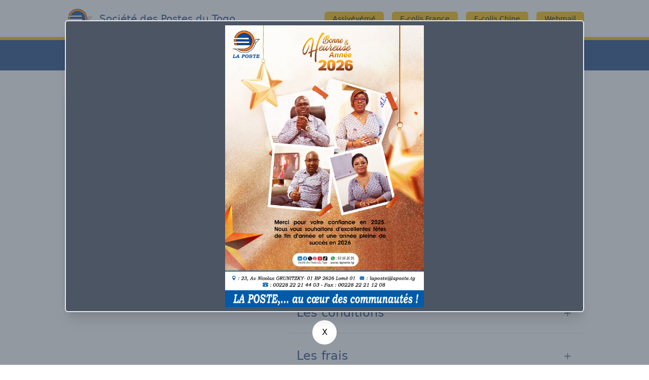

--- FILE ---
content_type: text/html; charset=UTF-8
request_url: https://www.laposte.tg/services-financiers/eposte
body_size: 69294
content:
<!doctype html>
<html lang="fr">
    <head>
                    <!-- Google tag (gtag.js) -->
            <script async src="https://www.googletagmanager.com/gtag/js?id=G-N1TLPV8XQE"></script>
            <script>
                window.dataLayer = window.dataLayer || [];
                function gtag(){dataLayer.push(arguments);}
                gtag('js', new Date());

                gtag('config', 'G-N1TLPV8XQE');
            </script>
        
        <title>Société des Postes du Togo  - E-poste</title>
<meta property="og:title" content="Société des Postes du Togo  - E-poste" />
<meta name="twitter:title" content="Société des Postes du Togo  - E-poste" />
<meta name="description" content />
<meta property="og:description" content />
<meta name="twitter:description" content />
<meta name="twitter:creator" content="@LaPosteTG" />

        <meta charset="utf-8">

        <meta name="application-name" content="SPT">
        <meta name="csrf-token" content="B543oNAPYQR82fGxxECGhVyFkSRcfd2oeRK3PjtJ">
        <meta name="viewport" content="width=device-width, initial-scale=1">

        <meta http-equiv="X-UA-Compatible" content="IE=edge,chrome=1">

        <meta name="viewport" content="width=device-width, initial-scale=1, maximum-scale=1">
        <title>Société des Postes du Togo | La Poste, La Poste,... au cœur des communautés !</title>

        <!-- Styles -->
        <style>[x-cloak] { display: none !important; }</style>
        <style >[wire\:loading], [wire\:loading\.delay], [wire\:loading\.inline-block], [wire\:loading\.inline], [wire\:loading\.block], [wire\:loading\.flex], [wire\:loading\.table], [wire\:loading\.grid], [wire\:loading\.inline-flex] {display: none;}[wire\:loading\.delay\.shortest], [wire\:loading\.delay\.shorter], [wire\:loading\.delay\.short], [wire\:loading\.delay\.long], [wire\:loading\.delay\.longer], [wire\:loading\.delay\.longest] {display:none;}[wire\:offline] {display: none;}[wire\:dirty]:not(textarea):not(input):not(select) {display: none;}input:-webkit-autofill, select:-webkit-autofill, textarea:-webkit-autofill {animation-duration: 50000s;animation-name: livewireautofill;}@keyframes livewireautofill { from {} }</style>
        <link rel="stylesheet" href="/css/app.css?id=09d167bc962e08f718f711e0cd179785">
        
        <!-- Scripts -->
        <script src="/vendor/livewire/livewire.js?id=c69d0f2801c01fcf8166" data-turbo-eval="false" data-turbolinks-eval="false" ></script><script data-turbo-eval="false" data-turbolinks-eval="false" >window.livewire = new Livewire();window.Livewire = window.livewire;window.livewire_app_url = '';window.livewire_token = 'B543oNAPYQR82fGxxECGhVyFkSRcfd2oeRK3PjtJ';window.deferLoadingAlpine = function (callback) {window.addEventListener('livewire:load', function () {callback();});};let started = false;window.addEventListener('alpine:initializing', function () {if (! started) {window.livewire.start();started = true;}});document.addEventListener("DOMContentLoaded", function () {if (! started) {window.livewire.start();started = true;}});</script>
        <script src="/js/app.js?id=87560b6a11dc87d67fd99c30edab1c66" defer></script>
            </head>

    <body x-data="{}" x-cloak class="antialiased">

        

        <div wire:id="e2CeEVoWEIERJZzjxFD5" wire:initial-data="{&quot;fingerprint&quot;:{&quot;id&quot;:&quot;e2CeEVoWEIERJZzjxFD5&quot;,&quot;name&quot;:&quot;services-financiers.eposte&quot;,&quot;locale&quot;:&quot;fr&quot;,&quot;path&quot;:&quot;services-financiers\/eposte&quot;,&quot;method&quot;:&quot;GET&quot;,&quot;v&quot;:&quot;acj&quot;},&quot;effects&quot;:{&quot;listeners&quot;:[]},&quot;serverMemo&quot;:{&quot;children&quot;:[],&quot;errors&quot;:[],&quot;htmlHash&quot;:&quot;b6db9137&quot;,&quot;data&quot;:[],&quot;dataMeta&quot;:[],&quot;checksum&quot;:&quot;eb04263c39b7c9b6762ee1a4dbd819d33e1794f2a199cec8a9839c508cee0d88&quot;}}" class="flex flex-col">

    <div x-data='{ menu: "", navigation: "" }' class="sticky top-0 z-50">

    
    

    <div class="bg-white px-6 select-none border-b-[6px] border-jaune">

        <div class="flex justify-between items-center py-2 max-w-screen-lg .2xl:max-w-screen-xl bg-white mx-auto">

            <div class="flex items-center">

                <a class="flex items-center" href="https://www.laposte.tg">
                    <img src="https://www.laposte.tg/assets/images/logo_poste.png" class="w-14 mr-3" alt="logo_poste">

                    <span class="text-bleu text-lg sm:text-xl font-medium">
                        Société des Postes du Togo
                    </span>
                </a>
            </div>

            <div class="flex space-x-4">
                <a href="https://assiyeyeme.tg/"
                target="_blank"
                rel="noreferrer noopener"
                class="hover:bg-yellow-500 bg-jaune py-1 text-sm px-4 font-light rounded-md hidden md:block">
                    Assiyéyémé
                </a>

                <a href="https://www.laposte.tg/ecolis/"
                target="_blank"
                rel="noreferrer noopener"
                class="hover:bg-yellow-500 bg-jaune py-1 text-sm px-4 font-light rounded-md hidden md:block">
                    E-colis France
                </a>

                <a href="https://www.laposte.tg/ecolis_chine/"
                target="_blank"
                rel="noreferrer noopener"
                class="hover:bg-yellow-500 bg-jaune py-1 text-sm px-4 font-light rounded-md hidden md:block">
                    E-colis Chine
                </a>

                <a href="https://webmail.laposte.tg/"
                target="_blank"
                rel="noreferrer noopener"
                class="hover:bg-yellow-500 bg-jaune py-1 text-sm px-4 font-light rounded-md hidden md:block">
                    Webmail
                </a>
            </div>

            <button x-on:click="navigation = navigation == '' ? 'services-postaux' : '' " class="border p-1 hover:bg-gray-50 rounded md:hidden">
                <svg x-show="navigation == ''" class="text-bleu h-8 w-8" xmlns="http://www.w3.org/2000/svg" fill="none" viewBox="0 0 24 24" stroke-width="2" stroke="currentColor" aria-hidden="true">
  <path stroke-linecap="round" stroke-linejoin="round" d="M4 6h16M4 12h16m-7 6h7"/>
</svg>                <svg x-show="navigation != ''" class="text-bleu h-8 w-8" xmlns="http://www.w3.org/2000/svg" fill="none" viewBox="0 0 24 24" stroke-width="2" stroke="currentColor" aria-hidden="true">
  <path stroke-linecap="round" stroke-linejoin="round" d="M6 18L18 6M6 6l12 12"/>
</svg>            </button>

        </div>

    </div>

    


    <div class="bg-bleu px-6 hidden md:block">

        <div
            x-on:mouseleave="navigation = ''; menu = ''"
            class="flex max-w-screen-lg .2xl:max-w-screen-xl mx-auto relative">

            <button
    x-on:mouseover="navigation = 'services-postaux'; menu = menu == '' ? 'expedier' : menu"
    x-on:mouseleave="menu = ''"
    class="flex flex-col pr-4 py-4 text-white hover:bg-white hover:text-bleu">

    <div class="flex justify-between items-center pl-2">
        <span class="text-md lg:text-lg mr-1 font-medium">
            Services Postaux
        </span>
        <svg class="w-4 h-4" xmlns="http://www.w3.org/2000/svg" viewBox="0 0 12 12" fill="none"><path d="M2.21967 4.46967C2.51256 4.17678 2.98744 4.17678 3.28033 4.46967L6 7.18934L8.71967 4.46967C9.01256 4.17678 9.48744 4.17678 9.78033 4.46967C10.0732 4.76256 10.0732 5.23744 9.78033 5.53033L6.53033 8.78033C6.23744 9.07322 5.76256 9.07322 5.46967 8.78033L2.21967 5.53033C1.92678 5.23744 1.92678 4.76256 2.21967 4.46967Z" fill="currentColor"/></svg>    </div>

    <div x-show="navigation == 'services-postaux'"
                     class="absolute flex flex-row mt-11 left-0 right-0 border shadow-lg bg-white w-full min-h-[300px]">

                    <div class="flex flex-col w-4/12">
    
                    <div
                x-on:mouseover="menu = 'expedier'"
                :class="{'bg-gray-100': menu == 'expedier'}"
                class="flex items-center justify-between text-black border-b p-4 hover:bg-gray-100 cursor-pointer">
                <span class="font-light text-lg">
                    Expédier
                </span>
                <svg class="w-4 h-4 text-gray-600" xmlns="http://www.w3.org/2000/svg" viewBox="0 0 12 12" fill="none"><path d="M4.46967 2.21967C4.17678 2.51256 4.17678 2.98744 4.46967 3.28033L7.18934 6L4.46967 8.71967C4.17678 9.01256 4.17678 9.48744 4.46967 9.78033C4.76256 10.0732 5.23744 10.0732 5.53033 9.78033L8.78033 6.53033C9.07322 6.23744 9.07322 5.76256 8.78033 5.46967L5.53033 2.21967C5.23744 1.92678 4.76256 1.92678 4.46967 2.21967Z" fill="currentColor"/></svg>            </div>
        
        
    
                    <div
                x-on:mouseover="menu = 'recevoir'"
                :class="{'bg-gray-100': menu == 'recevoir'}"
                class="flex items-center justify-between text-black border-b p-4 hover:bg-gray-100 cursor-pointer">
                <span class="font-light text-lg">
                    Recevoir
                </span>
                <svg class="w-4 h-4 text-gray-600" xmlns="http://www.w3.org/2000/svg" viewBox="0 0 12 12" fill="none"><path d="M4.46967 2.21967C4.17678 2.51256 4.17678 2.98744 4.46967 3.28033L7.18934 6L4.46967 8.71967C4.17678 9.01256 4.17678 9.48744 4.46967 9.78033C4.76256 10.0732 5.23744 10.0732 5.53033 9.78033L8.78033 6.53033C9.07322 6.23744 9.07322 5.76256 8.78033 5.46967L5.53033 2.21967C5.23744 1.92678 4.76256 1.92678 4.46967 2.21967Z" fill="currentColor"/></svg>            </div>
        
        
    
                    <div
                x-on:mouseover="menu = 'solution-ent'"
                :class="{'bg-gray-100': menu == 'solution-ent'}"
                class="flex items-center justify-between text-black border-b p-4 hover:bg-gray-100 cursor-pointer">
                <span class="font-light text-lg">
                    Solutions entreprises
                </span>
                <svg class="w-4 h-4 text-gray-600" xmlns="http://www.w3.org/2000/svg" viewBox="0 0 12 12" fill="none"><path d="M4.46967 2.21967C4.17678 2.51256 4.17678 2.98744 4.46967 3.28033L7.18934 6L4.46967 8.71967C4.17678 9.01256 4.17678 9.48744 4.46967 9.78033C4.76256 10.0732 5.23744 10.0732 5.53033 9.78033L8.78033 6.53033C9.07322 6.23744 9.07322 5.76256 8.78033 5.46967L5.53033 2.21967C5.23744 1.92678 4.76256 1.92678 4.46967 2.21967Z" fill="currentColor"/></svg>            </div>
        
        
    
</div>

                    <div class="flex bg-gray-100 flex-col w-4/12">
            <template x-if=" 'expedier' == menu">
            <a href="https://www.laposte.tg/services-postaux/lettre-recommandee"
                class="flex items-center items-start text-black border-b p-4 hover:bg-gray-200 cursor-pointer">
                <span class="font-light text-lg text-left">
                    Lettre recommandée ou ordinaire
                </span>
            </a>
        </template>
            <template x-if=" 'expedier' == menu">
            <a href="https://www.laposte.tg/services-postaux/colis-postaux"
                class="flex items-center items-start text-black border-b p-4 hover:bg-gray-200 cursor-pointer">
                <span class="font-light text-lg text-left">
                    Colis ou paquet ordinaire
                </span>
            </a>
        </template>
            <template x-if=" 'recevoir' == menu">
            <a href="https://www.laposte.tg/services-postaux/boite-postale"
                class="flex items-center items-start text-black border-b p-4 hover:bg-gray-200 cursor-pointer">
                <span class="font-light text-lg text-left">
                    Boîte Postale
                </span>
            </a>
        </template>
            <template x-if=" 'recevoir' == menu">
            <a href="https://www.laposte.tg/poste-logistic"
                class="flex items-center items-start text-black border-b p-4 hover:bg-gray-200 cursor-pointer">
                <span class="font-light text-lg text-left">
                    Poste Logistic
                </span>
            </a>
        </template>
            <template x-if=" 'solution-ent' == menu">
            <a href="https://www.laposte.tg/services-postaux/ems"
                class="flex items-center items-start text-black border-b p-4 hover:bg-gray-200 cursor-pointer">
                <span class="font-light text-lg text-left">
                    Express Mail Service
                </span>
            </a>
        </template>
            <template x-if=" 'solution-ent' == menu">
            <a href="https://www.laposte.tg/services-postaux/courrier-express-national"
                class="flex items-center items-start text-black border-b p-4 hover:bg-gray-200 cursor-pointer">
                <span class="font-light text-lg text-left">
                    Courrier Express National
                </span>
            </a>
        </template>
            <template x-if=" 'solution-ent' == menu">
            <a href="https://www.laposte.tg/services-postaux/courrier-urbain"
                class="flex items-center items-start text-black border-b p-4 hover:bg-gray-200 cursor-pointer">
                <span class="font-light text-lg text-left">
                    Courrier urbain
                </span>
            </a>
        </template>
    </div>

                </div>

</button>

            <button
    x-on:mouseover="navigation = 'services-financiers'; menu = menu == '' ? 'services-financiers-postaux' : menu"
    x-on:mouseleave="menu = ''"
    class="flex flex-col pr-4 py-4 text-white hover:bg-white hover:text-bleu">

    <div class="flex justify-between items-center pl-2">
        <span class="text-md lg:text-lg mr-1 font-medium">
            Services Financiers
        </span>
        <svg class="w-4 h-4" xmlns="http://www.w3.org/2000/svg" viewBox="0 0 12 12" fill="none"><path d="M2.21967 4.46967C2.51256 4.17678 2.98744 4.17678 3.28033 4.46967L6 7.18934L8.71967 4.46967C9.01256 4.17678 9.48744 4.17678 9.78033 4.46967C10.0732 4.76256 10.0732 5.23744 9.78033 5.53033L6.53033 8.78033C6.23744 9.07322 5.76256 9.07322 5.46967 8.78033L2.21967 5.53033C1.92678 5.23744 1.92678 4.76256 2.21967 4.46967Z" fill="currentColor"/></svg>    </div>

    <div x-show="navigation == 'services-financiers'"
                     class="absolute flex flex-row mt-11 left-0 right-0 border shadow-lg bg-white w-full min-h-[300px]">

                    <div class="flex flex-col w-4/12">
    
                    <div
                x-on:mouseover="menu = 'services-financiers-postaux'"
                :class="{'bg-gray-100': menu == 'services-financiers-postaux'}"
                class="flex items-center justify-between text-black border-b p-4 hover:bg-gray-100 cursor-pointer">
                <span class="font-light text-lg">
                    Comptes Postaux
                </span>
                <svg class="w-4 h-4 text-gray-600" xmlns="http://www.w3.org/2000/svg" viewBox="0 0 12 12" fill="none"><path d="M4.46967 2.21967C4.17678 2.51256 4.17678 2.98744 4.46967 3.28033L7.18934 6L4.46967 8.71967C4.17678 9.01256 4.17678 9.48744 4.46967 9.78033C4.76256 10.0732 5.23744 10.0732 5.53033 9.78033L8.78033 6.53033C9.07322 6.23744 9.07322 5.76256 8.78033 5.46967L5.53033 2.21967C5.23744 1.92678 4.76256 1.92678 4.46967 2.21967Z" fill="currentColor"/></svg>            </div>
        
        
    
                    <div
                x-on:mouseover="menu = 'services-financiers-electroniques'"
                :class="{'bg-gray-100': menu == 'services-financiers-electroniques'}"
                class="flex items-center justify-between text-black border-b p-4 hover:bg-gray-100 cursor-pointer">
                <span class="font-light text-lg">
                    Services électroniques
                </span>
                <svg class="w-4 h-4 text-gray-600" xmlns="http://www.w3.org/2000/svg" viewBox="0 0 12 12" fill="none"><path d="M4.46967 2.21967C4.17678 2.51256 4.17678 2.98744 4.46967 3.28033L7.18934 6L4.46967 8.71967C4.17678 9.01256 4.17678 9.48744 4.46967 9.78033C4.76256 10.0732 5.23744 10.0732 5.53033 9.78033L8.78033 6.53033C9.07322 6.23744 9.07322 5.76256 8.78033 5.46967L5.53033 2.21967C5.23744 1.92678 4.76256 1.92678 4.46967 2.21967Z" fill="currentColor"/></svg>            </div>
        
        
    
                    <div
                x-on:mouseover="menu = 'services-financiers-transfert-argents'"
                :class="{'bg-gray-100': menu == 'services-financiers-transfert-argents'}"
                class="flex items-center justify-between text-black border-b p-4 hover:bg-gray-100 cursor-pointer">
                <span class="font-light text-lg">
                    Transfert d’argents
                </span>
                <svg class="w-4 h-4 text-gray-600" xmlns="http://www.w3.org/2000/svg" viewBox="0 0 12 12" fill="none"><path d="M4.46967 2.21967C4.17678 2.51256 4.17678 2.98744 4.46967 3.28033L7.18934 6L4.46967 8.71967C4.17678 9.01256 4.17678 9.48744 4.46967 9.78033C4.76256 10.0732 5.23744 10.0732 5.53033 9.78033L8.78033 6.53033C9.07322 6.23744 9.07322 5.76256 8.78033 5.46967L5.53033 2.21967C5.23744 1.92678 4.76256 1.92678 4.46967 2.21967Z" fill="currentColor"/></svg>            </div>
        
        
    
                    <a target="_blank" rel="noopener noreferrer" href="https://www.laposte.tg/assets/pdfs/comptes-inactifs_2025.pdf">
                <div 
                x-on:mouseover="menu = 'comptes-inactifs'"
                :class="{'bg-gray-100': menu == 'comptes-inactifs'}"
                    class="flex items-center justify-between text-black border-b p-4 hover:bg-gray-100 cursor-pointer">
                    <span class="font-light text-lg">
                        Publication comptes inactifs
                    </span>
                </div>
            </a>
        
        
    
                    <a target="_blank" rel="noopener noreferrer" href="https://www.laposte.tg/services-financiers/Conditions-banque">
                <div 
                x-on:mouseover="menu = 'conditions-generales-de-banque'"
                :class="{'bg-gray-100': menu == 'conditions-generales-de-banque'}"
                    class="flex items-center justify-between text-black border-b p-4 hover:bg-gray-100 cursor-pointer">
                    <span class="font-light text-lg">
                        Conditions de services CCPE
                    </span>
                </div>
            </a>
        
        
    
</div>

                    <div class="flex bg-gray-100 flex-col w-4/12">
            <template x-if=" 'services-financiers-postaux' == menu">
            <a href="https://www.laposte.tg/services-financiers/compte-courant"
                class="flex items-center items-start text-black border-b p-4 hover:bg-gray-200 cursor-pointer">
                <span class="font-light text-lg text-left">
                    Ouvrir un compte courant
                </span>
            </a>
        </template>
            <template x-if=" 'services-financiers-postaux' == menu">
            <a href="https://www.laposte.tg/services-financiers/virements"
                class="flex items-center items-start text-black border-b p-4 hover:bg-gray-200 cursor-pointer">
                <span class="font-light text-lg text-left">
                    Virements
                </span>
            </a>
        </template>
            <template x-if=" 'services-financiers-postaux' == menu">
            <a href="https://www.laposte.tg/services-financiers/credits"
                class="flex items-center items-start text-black border-b p-4 hover:bg-gray-200 cursor-pointer">
                <span class="font-light text-lg text-left">
                    Crédits
                </span>
            </a>
        </template>
            <template x-if=" 'services-financiers-postaux' == menu">
            <a href="https://www.laposte.tg/services-financiers/compte-epargne"
                class="flex items-center items-start text-black border-b p-4 hover:bg-gray-200 cursor-pointer">
                <span class="font-light text-lg text-left">
                    Ouvrir un compte d’épargne
                </span>
            </a>
        </template>
            <template x-if=" 'services-financiers-postaux' == menu">
            <a href="https://www.laposte.tg/tontine-digitale"
                class="flex items-center items-start text-black border-b p-4 hover:bg-gray-200 cursor-pointer">
                <span class="font-light text-lg text-left">
                    Tontine digitale
                </span>
            </a>
        </template>
            <template x-if=" 'services-financiers-electroniques' == menu">
            <a href="https://www.laposte.tg/services-financiers/eposte"
                class="flex items-center items-start text-black border-b p-4 hover:bg-gray-200 cursor-pointer">
                <span class="font-light text-lg text-left">
                    E-poste, l’application digitale
                </span>
            </a>
        </template>
            <template x-if=" 'services-financiers-electroniques' == menu">
            <a href="https://www.laposte.tg/services-financiers/cartes-gim-uemoa"
                class="flex items-center items-start text-black border-b p-4 hover:bg-gray-200 cursor-pointer">
                <span class="font-light text-lg text-left">
                    Cartes GIM UEMOA
                </span>
            </a>
        </template>
            <template x-if=" 'services-financiers-electroniques' == menu">
            <a href="https://www.laposte.tg/services-financiers/tmoney-flooz"
                class="flex items-center items-start text-black border-b p-4 hover:bg-gray-200 cursor-pointer">
                <span class="font-light text-lg text-left">
                    Tmoney et Flooz
                </span>
            </a>
        </template>
            <template x-if=" 'services-financiers-transfert-argents' == menu">
            <a href="https://www.laposte.tg/services-financiers/transfert-partenaires"
                class="flex items-center items-start text-black border-b p-4 hover:bg-gray-200 cursor-pointer">
                <span class="font-light text-lg text-left">
                    Transferts Partenaires
                </span>
            </a>
        </template>
    </div>

                </div>

</button>

            <button
    x-on:mouseover="navigation = 'services-connexes'; menu = menu == '' ? 'services-connexes-offres' : menu"
    x-on:mouseleave="menu = ''"
    class="flex flex-col pr-4 py-4 text-white hover:bg-white hover:text-bleu">

    <div class="flex justify-between items-center pl-2">
        <span class="text-md lg:text-lg mr-1 font-medium">
            Services Connexes
        </span>
        <svg class="w-4 h-4" xmlns="http://www.w3.org/2000/svg" viewBox="0 0 12 12" fill="none"><path d="M2.21967 4.46967C2.51256 4.17678 2.98744 4.17678 3.28033 4.46967L6 7.18934L8.71967 4.46967C9.01256 4.17678 9.48744 4.17678 9.78033 4.46967C10.0732 4.76256 10.0732 5.23744 9.78033 5.53033L6.53033 8.78033C6.23744 9.07322 5.76256 9.07322 5.46967 8.78033L2.21967 5.53033C1.92678 5.23744 1.92678 4.76256 2.21967 4.46967Z" fill="currentColor"/></svg>    </div>

    <div x-show="navigation == 'services-connexes'"
                     class="absolute flex flex-row mt-11 left-0 right-0 border shadow-lg bg-white w-full min-h-[300px]">

                    <div class="flex flex-col w-4/12">
    
                    <div
                x-on:mouseover="menu = 'services-connexes-offres'"
                :class="{'bg-gray-100': menu == 'services-connexes-offres'}"
                class="flex items-center justify-between text-black border-b p-4 hover:bg-gray-100 cursor-pointer">
                <span class="font-light text-lg">
                    Nouvelles offres
                </span>
                <svg class="w-4 h-4 text-gray-600" xmlns="http://www.w3.org/2000/svg" viewBox="0 0 12 12" fill="none"><path d="M4.46967 2.21967C4.17678 2.51256 4.17678 2.98744 4.46967 3.28033L7.18934 6L4.46967 8.71967C4.17678 9.01256 4.17678 9.48744 4.46967 9.78033C4.76256 10.0732 5.23744 10.0732 5.53033 9.78033L8.78033 6.53033C9.07322 6.23744 9.07322 5.76256 8.78033 5.46967L5.53033 2.21967C5.23744 1.92678 4.76256 1.92678 4.46967 2.21967Z" fill="currentColor"/></svg>            </div>
        
        
    
                    <div
                x-on:mouseover="menu = 'services-connexes-partenariats'"
                :class="{'bg-gray-100': menu == 'services-connexes-partenariats'}"
                class="flex items-center justify-between text-black border-b p-4 hover:bg-gray-100 cursor-pointer">
                <span class="font-light text-lg">
                    Autres partenariats
                </span>
                <svg class="w-4 h-4 text-gray-600" xmlns="http://www.w3.org/2000/svg" viewBox="0 0 12 12" fill="none"><path d="M4.46967 2.21967C4.17678 2.51256 4.17678 2.98744 4.46967 3.28033L7.18934 6L4.46967 8.71967C4.17678 9.01256 4.17678 9.48744 4.46967 9.78033C4.76256 10.0732 5.23744 10.0732 5.53033 9.78033L8.78033 6.53033C9.07322 6.23744 9.07322 5.76256 8.78033 5.46967L5.53033 2.21967C5.23744 1.92678 4.76256 1.92678 4.46967 2.21967Z" fill="currentColor"/></svg>            </div>
        
        
    
                    <div
                x-on:mouseover="menu = 'services-connexes-transport'"
                :class="{'bg-gray-100': menu == 'services-connexes-transport'}"
                class="flex items-center justify-between text-black border-b p-4 hover:bg-gray-100 cursor-pointer">
                <span class="font-light text-lg">
                    Service de Transport
                </span>
                <svg class="w-4 h-4 text-gray-600" xmlns="http://www.w3.org/2000/svg" viewBox="0 0 12 12" fill="none"><path d="M4.46967 2.21967C4.17678 2.51256 4.17678 2.98744 4.46967 3.28033L7.18934 6L4.46967 8.71967C4.17678 9.01256 4.17678 9.48744 4.46967 9.78033C4.76256 10.0732 5.23744 10.0732 5.53033 9.78033L8.78033 6.53033C9.07322 6.23744 9.07322 5.76256 8.78033 5.46967L5.53033 2.21967C5.23744 1.92678 4.76256 1.92678 4.46967 2.21967Z" fill="currentColor"/></svg>            </div>
        
        
    
</div>

                    <div class="flex bg-gray-100 flex-col w-4/12">
            <template x-if=" 'services-connexes-offres' == menu">
            <a href="https://www.laposte.tg/services-connexes/assiyeyeme"
                class="flex items-center items-start text-black border-b p-4 hover:bg-gray-200 cursor-pointer">
                <span class="font-light text-lg text-left">
                    Assiyéyémé
                </span>
            </a>
        </template>
            <template x-if=" 'services-connexes-offres' == menu">
            <a href="https://www.laposte.tg/services-connexes/ecolis"
                class="flex items-center items-start text-black border-b p-4 hover:bg-gray-200 cursor-pointer">
                <span class="font-light text-lg text-left">
                    E-colis
                </span>
            </a>
        </template>
            <template x-if=" 'services-connexes-offres' == menu">
            <a href="https://www.laposte.tg/services-connexes/documents-administratifs"
                class="flex items-center items-start text-black border-b p-4 hover:bg-gray-200 cursor-pointer">
                <span class="font-light text-lg text-left">
                    Documents administratifs
                </span>
            </a>
        </template>
            <template x-if=" 'services-connexes-partenariats' == menu">
            <a href="https://www.laposte.tg/services-connexes/paiement-factures"
                class="flex items-center items-start text-black border-b p-4 hover:bg-gray-200 cursor-pointer">
                <span class="font-light text-lg text-left">
                    Paiement de factures 
                </span>
            </a>
        </template>
            <template x-if=" 'services-connexes-partenariats' == menu">
            <a href="https://www.laposte.tg/services-connexes/assurances"
                class="flex items-center items-start text-black border-b p-4 hover:bg-gray-200 cursor-pointer">
                <span class="font-light text-lg text-left">
                    Assurances
                </span>
            </a>
        </template>
            <template x-if=" 'services-connexes-partenariats' == menu">
            <a href="https://www.laposte.tg/services-connexes/depot-vente"
                class="flex items-center items-start text-black border-b p-4 hover:bg-gray-200 cursor-pointer">
                <span class="font-light text-lg text-left">
                    Dépôt vente
                </span>
            </a>
        </template>
            <template x-if=" 'services-connexes-transport' == menu">
            <a href="https://www.laposte.tg/services-connexes/ransport-passagers"
                class="flex items-center items-start text-black border-b p-4 hover:bg-gray-200 cursor-pointer">
                <span class="font-light text-lg text-left">
                    Transport de passagers
                </span>
            </a>
        </template>
            <template x-if=" 'services-connexes-transport' == menu">
            <a href="https://www.laposte.tg/services-connexes/poste-bagage"
                class="flex items-center items-start text-black border-b p-4 hover:bg-gray-200 cursor-pointer">
                <span class="font-light text-lg text-left">
                    Poste Bagage
                </span>
            </a>
        </template>
    </div>

                </div>

</button>

            <a
                href="https://www.laposte.tg/contact"
                x-on:mouseover="navigation = ''; menu = ''"
                class="flex flex-col pr-4 py-4 text-white hover:bg-white hover:text-bleu">

                <div class="flex  items-center pl-2">
                    <span class="text-md lg:text-lg font-medium">
                        Contactez-nous
                    </span>
                </div>
            </a>

        </div>

    </div>


    <div class="border bg-white absolute left-0 right-0 overflow-y-auto h-screen md:invisible pb-[100px]" x-show="navigation" x-trap="navigation">

        <div class="flex flex-col">
            <a href="https://assiyeyeme.tg/"
            target="_blank"
            rel="noreferrer noopener"
            class="hover:bg-yellow-500 bg-jaune py-2 text-md px-4 font-light rounded-md mt-4 mx-4">
                Assiyéyémé
            </a>

            <a href="https://www.laposte.tg/ecolis/"
            target="_blank"
            rel="noreferrer noopener"
            class="hover:bg-yellow-500 bg-jaune py-2 text-md px-4 font-light rounded-md mt-4 mx-4">
                E-colis France
            </a>

             <a href="https://www.laposte.tg/ecolis_chine/"
            target="_blank"
            rel="noreferrer noopener"
            class="hover:bg-yellow-500 bg-jaune py-2 text-md px-4 font-light rounded-md mt-4 mx-4">
                E-colis Chine
            </a>


            <a href="https://webmail.laposte.tg/"
            target="_blank"
            rel="noreferrer noopener"
            class="hover:bg-yellow-500 bg-jaune py-2 text-md px-4 font-light rounded-md mt-4 mx-4">
                Webmail
            </a>
        </div>

        <div class="m-4 ">
            <span class="text-lg mr-1 font-medium flex pb-4 text-bleu">Services Postaux</span>
            <div class="flex flex-col w-full border">
    
                    <div
                x-on:mouseover="menu = 'expedier'"
                :class="{'bg-gray-100': menu == 'expedier'}"
                class="flex items-center justify-between text-black border-b p-4 hover:bg-gray-100 cursor-pointer">
                <span class="font-light text-lg">
                    Expédier
                </span>
                <svg class="w-4 h-4 text-gray-600" xmlns="http://www.w3.org/2000/svg" viewBox="0 0 12 12" fill="none"><path d="M4.46967 2.21967C4.17678 2.51256 4.17678 2.98744 4.46967 3.28033L7.18934 6L4.46967 8.71967C4.17678 9.01256 4.17678 9.48744 4.46967 9.78033C4.76256 10.0732 5.23744 10.0732 5.53033 9.78033L8.78033 6.53033C9.07322 6.23744 9.07322 5.76256 8.78033 5.46967L5.53033 2.21967C5.23744 1.92678 4.76256 1.92678 4.46967 2.21967Z" fill="currentColor"/></svg>            </div>
        
                    <div class="flex bg-gray-100 flex-col w-full bg-white">
            <template x-if=" 'expedier' == menu">
            <a href="https://www.laposte.tg/services-postaux/lettre-recommandee"
                class="flex items-center items-start text-black border-b p-4 hover:bg-gray-200 cursor-pointer">
                <span class="font-light text-lg text-left">
                    Lettre recommandée ou ordinaire
                </span>
            </a>
        </template>
            <template x-if=" 'expedier' == menu">
            <a href="https://www.laposte.tg/services-postaux/colis-postaux"
                class="flex items-center items-start text-black border-b p-4 hover:bg-gray-200 cursor-pointer">
                <span class="font-light text-lg text-left">
                    Colis ou paquet ordinaire
                </span>
            </a>
        </template>
    </div>
        
    
                    <div
                x-on:mouseover="menu = 'recevoir'"
                :class="{'bg-gray-100': menu == 'recevoir'}"
                class="flex items-center justify-between text-black border-b p-4 hover:bg-gray-100 cursor-pointer">
                <span class="font-light text-lg">
                    Recevoir
                </span>
                <svg class="w-4 h-4 text-gray-600" xmlns="http://www.w3.org/2000/svg" viewBox="0 0 12 12" fill="none"><path d="M4.46967 2.21967C4.17678 2.51256 4.17678 2.98744 4.46967 3.28033L7.18934 6L4.46967 8.71967C4.17678 9.01256 4.17678 9.48744 4.46967 9.78033C4.76256 10.0732 5.23744 10.0732 5.53033 9.78033L8.78033 6.53033C9.07322 6.23744 9.07322 5.76256 8.78033 5.46967L5.53033 2.21967C5.23744 1.92678 4.76256 1.92678 4.46967 2.21967Z" fill="currentColor"/></svg>            </div>
        
                    <div class="flex bg-gray-100 flex-col w-full bg-white">
            <template x-if=" 'recevoir' == menu">
            <a href="https://www.laposte.tg/services-postaux/boite-postale"
                class="flex items-center items-start text-black border-b p-4 hover:bg-gray-200 cursor-pointer">
                <span class="font-light text-lg text-left">
                    Boîte Postale
                </span>
            </a>
        </template>
            <template x-if=" 'recevoir' == menu">
            <a href="https://www.laposte.tg/poste-logistic"
                class="flex items-center items-start text-black border-b p-4 hover:bg-gray-200 cursor-pointer">
                <span class="font-light text-lg text-left">
                    Poste Logistic
                </span>
            </a>
        </template>
    </div>
        
    
                    <div
                x-on:mouseover="menu = 'solution-ent'"
                :class="{'bg-gray-100': menu == 'solution-ent'}"
                class="flex items-center justify-between text-black border-b p-4 hover:bg-gray-100 cursor-pointer">
                <span class="font-light text-lg">
                    Solutions entreprises
                </span>
                <svg class="w-4 h-4 text-gray-600" xmlns="http://www.w3.org/2000/svg" viewBox="0 0 12 12" fill="none"><path d="M4.46967 2.21967C4.17678 2.51256 4.17678 2.98744 4.46967 3.28033L7.18934 6L4.46967 8.71967C4.17678 9.01256 4.17678 9.48744 4.46967 9.78033C4.76256 10.0732 5.23744 10.0732 5.53033 9.78033L8.78033 6.53033C9.07322 6.23744 9.07322 5.76256 8.78033 5.46967L5.53033 2.21967C5.23744 1.92678 4.76256 1.92678 4.46967 2.21967Z" fill="currentColor"/></svg>            </div>
        
                    <div class="flex bg-gray-100 flex-col w-full bg-white">
            <template x-if=" 'solution-ent' == menu">
            <a href="https://www.laposte.tg/services-postaux/ems"
                class="flex items-center items-start text-black border-b p-4 hover:bg-gray-200 cursor-pointer">
                <span class="font-light text-lg text-left">
                    Express Mail Service
                </span>
            </a>
        </template>
            <template x-if=" 'solution-ent' == menu">
            <a href="https://www.laposte.tg/services-postaux/courrier-express-national"
                class="flex items-center items-start text-black border-b p-4 hover:bg-gray-200 cursor-pointer">
                <span class="font-light text-lg text-left">
                    Courrier Express National
                </span>
            </a>
        </template>
            <template x-if=" 'solution-ent' == menu">
            <a href="https://www.laposte.tg/services-postaux/courrier-urbain"
                class="flex items-center items-start text-black border-b p-4 hover:bg-gray-200 cursor-pointer">
                <span class="font-light text-lg text-left">
                    Courrier urbain
                </span>
            </a>
        </template>
    </div>
        
    
</div>
        </div>

        <div class="m-4">
            <span class="text-lg mr-1 font-medium flex pb-4 text-bleu">Services Financiers</span>
            <div class="flex flex-col w-full border">
    
                    <div
                x-on:mouseover="menu = 'services-financiers-postaux'"
                :class="{'bg-gray-100': menu == 'services-financiers-postaux'}"
                class="flex items-center justify-between text-black border-b p-4 hover:bg-gray-100 cursor-pointer">
                <span class="font-light text-lg">
                    Comptes Postaux
                </span>
                <svg class="w-4 h-4 text-gray-600" xmlns="http://www.w3.org/2000/svg" viewBox="0 0 12 12" fill="none"><path d="M4.46967 2.21967C4.17678 2.51256 4.17678 2.98744 4.46967 3.28033L7.18934 6L4.46967 8.71967C4.17678 9.01256 4.17678 9.48744 4.46967 9.78033C4.76256 10.0732 5.23744 10.0732 5.53033 9.78033L8.78033 6.53033C9.07322 6.23744 9.07322 5.76256 8.78033 5.46967L5.53033 2.21967C5.23744 1.92678 4.76256 1.92678 4.46967 2.21967Z" fill="currentColor"/></svg>            </div>
        
                    <div class="flex bg-gray-100 flex-col w-full bg-white">
            <template x-if=" 'services-financiers-postaux' == menu">
            <a href="https://www.laposte.tg/services-financiers/compte-courant"
                class="flex items-center items-start text-black border-b p-4 hover:bg-gray-200 cursor-pointer">
                <span class="font-light text-lg text-left">
                    Ouvrir un compte courant
                </span>
            </a>
        </template>
            <template x-if=" 'services-financiers-postaux' == menu">
            <a href="https://www.laposte.tg/services-financiers/virements"
                class="flex items-center items-start text-black border-b p-4 hover:bg-gray-200 cursor-pointer">
                <span class="font-light text-lg text-left">
                    Virements
                </span>
            </a>
        </template>
            <template x-if=" 'services-financiers-postaux' == menu">
            <a href="https://www.laposte.tg/services-financiers/credits"
                class="flex items-center items-start text-black border-b p-4 hover:bg-gray-200 cursor-pointer">
                <span class="font-light text-lg text-left">
                    Crédits
                </span>
            </a>
        </template>
            <template x-if=" 'services-financiers-postaux' == menu">
            <a href="https://www.laposte.tg/services-financiers/compte-epargne"
                class="flex items-center items-start text-black border-b p-4 hover:bg-gray-200 cursor-pointer">
                <span class="font-light text-lg text-left">
                    Ouvrir un compte d’épargne
                </span>
            </a>
        </template>
            <template x-if=" 'services-financiers-postaux' == menu">
            <a href="https://www.laposte.tg/tontine-digitale"
                class="flex items-center items-start text-black border-b p-4 hover:bg-gray-200 cursor-pointer">
                <span class="font-light text-lg text-left">
                    Tontine digitale
                </span>
            </a>
        </template>
    </div>
        
    
                    <div
                x-on:mouseover="menu = 'services-financiers-electroniques'"
                :class="{'bg-gray-100': menu == 'services-financiers-electroniques'}"
                class="flex items-center justify-between text-black border-b p-4 hover:bg-gray-100 cursor-pointer">
                <span class="font-light text-lg">
                    Services électroniques
                </span>
                <svg class="w-4 h-4 text-gray-600" xmlns="http://www.w3.org/2000/svg" viewBox="0 0 12 12" fill="none"><path d="M4.46967 2.21967C4.17678 2.51256 4.17678 2.98744 4.46967 3.28033L7.18934 6L4.46967 8.71967C4.17678 9.01256 4.17678 9.48744 4.46967 9.78033C4.76256 10.0732 5.23744 10.0732 5.53033 9.78033L8.78033 6.53033C9.07322 6.23744 9.07322 5.76256 8.78033 5.46967L5.53033 2.21967C5.23744 1.92678 4.76256 1.92678 4.46967 2.21967Z" fill="currentColor"/></svg>            </div>
        
                    <div class="flex bg-gray-100 flex-col w-full bg-white">
            <template x-if=" 'services-financiers-electroniques' == menu">
            <a href="https://www.laposte.tg/services-financiers/eposte"
                class="flex items-center items-start text-black border-b p-4 hover:bg-gray-200 cursor-pointer">
                <span class="font-light text-lg text-left">
                    E-poste, l’application digitale
                </span>
            </a>
        </template>
            <template x-if=" 'services-financiers-electroniques' == menu">
            <a href="https://www.laposte.tg/services-financiers/cartes-gim-uemoa"
                class="flex items-center items-start text-black border-b p-4 hover:bg-gray-200 cursor-pointer">
                <span class="font-light text-lg text-left">
                    Cartes GIM UEMOA
                </span>
            </a>
        </template>
            <template x-if=" 'services-financiers-electroniques' == menu">
            <a href="https://www.laposte.tg/services-financiers/tmoney-flooz"
                class="flex items-center items-start text-black border-b p-4 hover:bg-gray-200 cursor-pointer">
                <span class="font-light text-lg text-left">
                    Tmoney et Flooz
                </span>
            </a>
        </template>
    </div>
        
    
                    <div
                x-on:mouseover="menu = 'services-financiers-transfert-argents'"
                :class="{'bg-gray-100': menu == 'services-financiers-transfert-argents'}"
                class="flex items-center justify-between text-black border-b p-4 hover:bg-gray-100 cursor-pointer">
                <span class="font-light text-lg">
                    Transfert d’argents
                </span>
                <svg class="w-4 h-4 text-gray-600" xmlns="http://www.w3.org/2000/svg" viewBox="0 0 12 12" fill="none"><path d="M4.46967 2.21967C4.17678 2.51256 4.17678 2.98744 4.46967 3.28033L7.18934 6L4.46967 8.71967C4.17678 9.01256 4.17678 9.48744 4.46967 9.78033C4.76256 10.0732 5.23744 10.0732 5.53033 9.78033L8.78033 6.53033C9.07322 6.23744 9.07322 5.76256 8.78033 5.46967L5.53033 2.21967C5.23744 1.92678 4.76256 1.92678 4.46967 2.21967Z" fill="currentColor"/></svg>            </div>
        
                    <div class="flex bg-gray-100 flex-col w-full bg-white">
            <template x-if=" 'services-financiers-transfert-argents' == menu">
            <a href="https://www.laposte.tg/services-financiers/transfert-partenaires"
                class="flex items-center items-start text-black border-b p-4 hover:bg-gray-200 cursor-pointer">
                <span class="font-light text-lg text-left">
                    Transferts Partenaires
                </span>
            </a>
        </template>
    </div>
        
    
                    <a target="_blank" rel="noopener noreferrer" href="https://www.laposte.tg/assets/pdfs/comptes-inactifs_2025.pdf">
                <div 
                x-on:mouseover="menu = 'comptes-inactifs'"
                :class="{'bg-gray-100': menu == 'comptes-inactifs'}"
                    class="flex items-center justify-between text-black border-b p-4 hover:bg-gray-100 cursor-pointer">
                    <span class="font-light text-lg">
                        Publication comptes inactifs
                    </span>
                </div>
            </a>
        
                    <div class="flex bg-gray-100 flex-col w-full bg-white">
    </div>
        
    
                    <a target="_blank" rel="noopener noreferrer" href="https://www.laposte.tg/services-financiers/Conditions-banque">
                <div 
                x-on:mouseover="menu = 'conditions-generales-de-banque'"
                :class="{'bg-gray-100': menu == 'conditions-generales-de-banque'}"
                    class="flex items-center justify-between text-black border-b p-4 hover:bg-gray-100 cursor-pointer">
                    <span class="font-light text-lg">
                        Conditions de services CCPE
                    </span>
                </div>
            </a>
        
                    <div class="flex bg-gray-100 flex-col w-full bg-white">
    </div>
        
    
</div>
        </div>

        <div class="m-4">
            <span class="text-lg mr-1 font-medium flex pb-4 text-bleu">Services Connexes</span>
            <div class="flex flex-col w-full border">
    
                    <div
                x-on:mouseover="menu = 'services-connexes-offres'"
                :class="{'bg-gray-100': menu == 'services-connexes-offres'}"
                class="flex items-center justify-between text-black border-b p-4 hover:bg-gray-100 cursor-pointer">
                <span class="font-light text-lg">
                    Nouvelles offres
                </span>
                <svg class="w-4 h-4 text-gray-600" xmlns="http://www.w3.org/2000/svg" viewBox="0 0 12 12" fill="none"><path d="M4.46967 2.21967C4.17678 2.51256 4.17678 2.98744 4.46967 3.28033L7.18934 6L4.46967 8.71967C4.17678 9.01256 4.17678 9.48744 4.46967 9.78033C4.76256 10.0732 5.23744 10.0732 5.53033 9.78033L8.78033 6.53033C9.07322 6.23744 9.07322 5.76256 8.78033 5.46967L5.53033 2.21967C5.23744 1.92678 4.76256 1.92678 4.46967 2.21967Z" fill="currentColor"/></svg>            </div>
        
                    <div class="flex bg-gray-100 flex-col w-full bg-white">
            <template x-if=" 'services-connexes-offres' == menu">
            <a href="https://www.laposte.tg/services-connexes/assiyeyeme"
                class="flex items-center items-start text-black border-b p-4 hover:bg-gray-200 cursor-pointer">
                <span class="font-light text-lg text-left">
                    Assiyéyémé
                </span>
            </a>
        </template>
            <template x-if=" 'services-connexes-offres' == menu">
            <a href="https://www.laposte.tg/services-connexes/ecolis"
                class="flex items-center items-start text-black border-b p-4 hover:bg-gray-200 cursor-pointer">
                <span class="font-light text-lg text-left">
                    E-colis
                </span>
            </a>
        </template>
            <template x-if=" 'services-connexes-offres' == menu">
            <a href="https://www.laposte.tg/services-connexes/documents-administratifs"
                class="flex items-center items-start text-black border-b p-4 hover:bg-gray-200 cursor-pointer">
                <span class="font-light text-lg text-left">
                    Documents administratifs
                </span>
            </a>
        </template>
    </div>
        
    
                    <div
                x-on:mouseover="menu = 'services-connexes-partenariats'"
                :class="{'bg-gray-100': menu == 'services-connexes-partenariats'}"
                class="flex items-center justify-between text-black border-b p-4 hover:bg-gray-100 cursor-pointer">
                <span class="font-light text-lg">
                    Autres partenariats
                </span>
                <svg class="w-4 h-4 text-gray-600" xmlns="http://www.w3.org/2000/svg" viewBox="0 0 12 12" fill="none"><path d="M4.46967 2.21967C4.17678 2.51256 4.17678 2.98744 4.46967 3.28033L7.18934 6L4.46967 8.71967C4.17678 9.01256 4.17678 9.48744 4.46967 9.78033C4.76256 10.0732 5.23744 10.0732 5.53033 9.78033L8.78033 6.53033C9.07322 6.23744 9.07322 5.76256 8.78033 5.46967L5.53033 2.21967C5.23744 1.92678 4.76256 1.92678 4.46967 2.21967Z" fill="currentColor"/></svg>            </div>
        
                    <div class="flex bg-gray-100 flex-col w-full bg-white">
            <template x-if=" 'services-connexes-partenariats' == menu">
            <a href="https://www.laposte.tg/services-connexes/paiement-factures"
                class="flex items-center items-start text-black border-b p-4 hover:bg-gray-200 cursor-pointer">
                <span class="font-light text-lg text-left">
                    Paiement de factures 
                </span>
            </a>
        </template>
            <template x-if=" 'services-connexes-partenariats' == menu">
            <a href="https://www.laposte.tg/services-connexes/assurances"
                class="flex items-center items-start text-black border-b p-4 hover:bg-gray-200 cursor-pointer">
                <span class="font-light text-lg text-left">
                    Assurances
                </span>
            </a>
        </template>
            <template x-if=" 'services-connexes-partenariats' == menu">
            <a href="https://www.laposte.tg/services-connexes/depot-vente"
                class="flex items-center items-start text-black border-b p-4 hover:bg-gray-200 cursor-pointer">
                <span class="font-light text-lg text-left">
                    Dépôt vente
                </span>
            </a>
        </template>
    </div>
        
    
                    <div
                x-on:mouseover="menu = 'services-connexes-transport'"
                :class="{'bg-gray-100': menu == 'services-connexes-transport'}"
                class="flex items-center justify-between text-black border-b p-4 hover:bg-gray-100 cursor-pointer">
                <span class="font-light text-lg">
                    Service de Transport
                </span>
                <svg class="w-4 h-4 text-gray-600" xmlns="http://www.w3.org/2000/svg" viewBox="0 0 12 12" fill="none"><path d="M4.46967 2.21967C4.17678 2.51256 4.17678 2.98744 4.46967 3.28033L7.18934 6L4.46967 8.71967C4.17678 9.01256 4.17678 9.48744 4.46967 9.78033C4.76256 10.0732 5.23744 10.0732 5.53033 9.78033L8.78033 6.53033C9.07322 6.23744 9.07322 5.76256 8.78033 5.46967L5.53033 2.21967C5.23744 1.92678 4.76256 1.92678 4.46967 2.21967Z" fill="currentColor"/></svg>            </div>
        
                    <div class="flex bg-gray-100 flex-col w-full bg-white">
            <template x-if=" 'services-connexes-transport' == menu">
            <a href="https://www.laposte.tg/services-connexes/ransport-passagers"
                class="flex items-center items-start text-black border-b p-4 hover:bg-gray-200 cursor-pointer">
                <span class="font-light text-lg text-left">
                    Transport de passagers
                </span>
            </a>
        </template>
            <template x-if=" 'services-connexes-transport' == menu">
            <a href="https://www.laposte.tg/services-connexes/poste-bagage"
                class="flex items-center items-start text-black border-b p-4 hover:bg-gray-200 cursor-pointer">
                <span class="font-light text-lg text-left">
                    Poste Bagage
                </span>
            </a>
        </template>
    </div>
        
    
</div>
        </div>

    </div>


</div>

    <div class="px-4 mb-12">
        <div class="flex flex-col w-full mx-auto max-w-screen-lg">

            <div class="flex flex-col md:flex-row mt-8 mb-8 justify-between ">
    <div class="w-full sm:w-8/12 md:w-5/12 ">
        <div class="aspect-[1/1] rounded-md bg-gray-100 border shadow-lg shadow-bleu/20  sticky top-[180px]">
            <img
                class="w-full aspect-[1/1] rounded-md"
                src="https://www.laposte.tg/assets/images/services-financiers/eposte.jpg"
                alt="community_image">
        </div>
    </div>

    <div class="w-full md:w-7/12  mt-12 md:mt-0 md:ml-6">

        <span class="text-orange text-3xl font-medium flex w-8/12">
            E-poste
        </span>

                    <span class="text-justify text-gray-700 text-2xl font-light flex mt-4">
                E-Poste vous permet d’effectuer vos transactions financières grâce à votre téléphone
                mobile et une connexion internet. Vous pourrez alors profiter entièrement des services associés à
                vos comptes.
            </span>
        
        <div class="mt-6">
                        <div @click.away="expanded = false" x-data="{ expanded: false }" class="mb-1 .bg-white">
    <div @click="expanded = ! expanded" :class="{'bg-gray-100': expanded}" class="py-6 flex items-center justify-between cursor-pointer hover:bg-gray-100 px-4 rounded">
        <div class="flex items-center">
                        <span class="text-2xl font-light text-bleu" style="word-break: break-word;">
                Les caractéristiques
            </span>
        </div>
        <span x-show="expanded" class="mx-2 text-gray-500 font-medium text-xl">-</span>
        <span x-show="!expanded" class="mx-2 text-gray-500 font-medium text-xl">+</span>
    </div>
    <hr>
    <div x-show="expanded" x-collapse >
        <div class="flex flex-col font-light bg-gray-100 rounded px-4 py-4">
            <span class="text-lg font-light">
                                    &bull; Disponible uniquement que sur Android ou iPhone <br>
                                    &bull; Téléchargeable sur Play store ou App store <br>
                                    &bull; Possibilité de lier un compte poste ou de délier <br>
                                    &bull; Possibilité de changer de mot de passe <br>
                                </span>
        </div>
    </div>
</div>

                        <div @click.away="expanded = false" x-data="{ expanded: false }" class="mb-1 .bg-white">
    <div @click="expanded = ! expanded" :class="{'bg-gray-100': expanded}" class="py-6 flex items-center justify-between cursor-pointer hover:bg-gray-100 px-4 rounded">
        <div class="flex items-center">
                        <span class="text-2xl font-light text-bleu" style="word-break: break-word;">
                Les bénéficiaires
            </span>
        </div>
        <span x-show="expanded" class="mx-2 text-gray-500 font-medium text-xl">-</span>
        <span x-show="!expanded" class="mx-2 text-gray-500 font-medium text-xl">+</span>
    </div>
    <hr>
    <div x-show="expanded" x-collapse >
        <div class="flex flex-col font-light bg-gray-100 rounded px-4 py-4">
            <span class="text-lg font-light">
                                    Toute personne disposant d’un téléphone portable Android ou IPhone 
                                    et ayant un compte à la poste. Jeunes, adultes, vieillards, commerçants, 
                                    étudiants, fonctionnaires, artisans … 
                                </span>
        </div>
    </div>
</div>
                        <div @click.away="expanded = false" x-data="{ expanded: false }" class="mb-1 .bg-white">
    <div @click="expanded = ! expanded" :class="{'bg-gray-100': expanded}" class="py-6 flex items-center justify-between cursor-pointer hover:bg-gray-100 px-4 rounded">
        <div class="flex items-center">
                        <span class="text-2xl font-light text-bleu" style="word-break: break-word;">
                Les conditions
            </span>
        </div>
        <span x-show="expanded" class="mx-2 text-gray-500 font-medium text-xl">-</span>
        <span x-show="!expanded" class="mx-2 text-gray-500 font-medium text-xl">+</span>
    </div>
    <hr>
    <div x-show="expanded" x-collapse >
        <div class="flex flex-col font-light bg-gray-100 rounded px-4 py-4">
            <span class="text-lg font-light">
                                    &bull; Avoir un téléphone portable Android ou IPhone <br>
                                    &bull; Disposer de la connexion internet  <br>
                                </span>
        </div>
    </div>
</div>


                        <div @click.away="expanded = false" x-data="{ expanded: false }" class="mb-1 .bg-white">
    <div @click="expanded = ! expanded" :class="{'bg-gray-100': expanded}" class="py-6 flex items-center justify-between cursor-pointer hover:bg-gray-100 px-4 rounded">
        <div class="flex items-center">
                        <span class="text-2xl font-light text-bleu" style="word-break: break-word;">
                Les frais
            </span>
        </div>
        <span x-show="expanded" class="mx-2 text-gray-500 font-medium text-xl">-</span>
        <span x-show="!expanded" class="mx-2 text-gray-500 font-medium text-xl">+</span>
    </div>
    <hr>
    <div x-show="expanded" x-collapse >
        <div class="flex flex-col font-light bg-gray-100 rounded px-4 py-4">
            <span class="text-lg font-light">
                                    &bull; Frais d’ouverture: 0 F <br>
                                    &bull; Frais de dossier: 0 F <br>
                                    &bull; Frais d’opération: 110 F par opération <br>
                                </span>
        </div>
    </div>
</div>

                        <div @click.away="expanded = false" x-data="{ expanded: false }" class="mb-1 .bg-white">
    <div @click="expanded = ! expanded" :class="{'bg-gray-100': expanded}" class="py-6 flex items-center justify-between cursor-pointer hover:bg-gray-100 px-4 rounded">
        <div class="flex items-center">
                        <span class="text-2xl font-light text-bleu" style="word-break: break-word;">
                Liens utiles
            </span>
        </div>
        <span x-show="expanded" class="mx-2 text-gray-500 font-medium text-xl">-</span>
        <span x-show="!expanded" class="mx-2 text-gray-500 font-medium text-xl">+</span>
    </div>
    <hr>
    <div x-show="expanded" x-collapse >
        <div class="flex flex-col font-light bg-gray-100 rounded px-4 py-4">
            <span class="text-lg font-light">
                                    <a
                                        class="text-black underline font-light"
                                        href="https://play.google.com/store/apps/details?id=tg.laposte.eposte">
                                        Télécharger sur Play store
                                    </a><br><div class="mb-2"></div>
                                    
                                    <a
                                        class="text-black underline font-light"
                                        href="https://apps.apple.com/ca/app/e-poste/id1552413881">
                                        Télécharger sur Apple store
                                    </a><br><div class="mb-2"></div>

                                    <a
                                        class="text-black underline font-light"
                                        href="https://www.e-poste.tg/">
                                        Application web
                                    </a><br><div class="mb-2"></div>
                                </span>
        </div>
    </div>
</div>

                        <div @click.away="expanded = false" x-data="{ expanded: false }" class="mb-1 .bg-white">
    <div @click="expanded = ! expanded" :class="{'bg-gray-100': expanded}" class="py-6 flex items-center justify-between cursor-pointer hover:bg-gray-100 px-4 rounded">
        <div class="flex items-center">
                        <span class="text-2xl font-light text-bleu" style="word-break: break-word;">
                Contact
            </span>
        </div>
        <span x-show="expanded" class="mx-2 text-gray-500 font-medium text-xl">-</span>
        <span x-show="!expanded" class="mx-2 text-gray-500 font-medium text-xl">+</span>
    </div>
    <hr>
    <div x-show="expanded" x-collapse >
        <div class="flex flex-col font-light bg-gray-100 rounded px-4 py-4">
            <span class="text-lg font-light">
                                    90 14 53 46 / 93 10 26 26
                                </span>
        </div>
    </div>
</div>

                    </div>

    </div>
</div>

            <div class="border-t pt-12 mb-16 mt-12">


    <div class="grid md:grid-cols-4 sm:grid-cols-2 grid-cols-1 gap-6 md:gap-2 .w-9/12 mx-auto">

        <div class="flex flex-col">
            <span class="text-2xl mb-3">Contacts</span>
            <span class="text-lg font-light text-gray-600 mb-3">+228 22 21 44 03</span>

            <span class="text-lg font-light text-gray-600 mt-3">Du lundi au vendredi</span>
            <span class="text-xl font-normal">07h30 - 17h00</span>

            <span class="text-lg font-light text-gray-600 mt-3">Samedi</span>
            <span class="text-xl font-normal mb-3">08h00 - 12h00</span>
        </div>

        <div class="flex flex-col">
            <span class="text-2xl mb-3">Informations</span>

            <a 
            href="https://www.laposte.tg/organigramme" 
            target="_blank" 
            rel="noopener noreferrer" 
            class="text-xl font-light text-gray-600 mb-4 hover:underline underline-offset-2 decoration-jaune">Organigramme</a>

            <a 
            href="https://www.laposte.tg/historique" 
            target="_blank" 
            rel="noopener noreferrer" 
            class="text-xl font-light text-gray-600 mb-4 hover:underline underline-offset-2 decoration-jaune">Historique</a>

            <a 
            href="https://www.laposte.tg/engagements" 
            target="_blank"
            rel="noopener noreferrer" 
            class="text-xl font-light text-gray-600 mb-4 hover:underline underline-offset-2 decoration-jaune">Engagements</a>

            <a
            href="https://www.laposte.tg/rejoignez-nous" 
            target="_blank"
            rel="noopener noreferrer" 
            class="text-xl font-light text-gray-600 mb-4 hover:underline underline-offset-2 decoration-jaune">Rejoignez-nous</a>

            <a
            href="https://www.laposte.tg/confidentialites" 
            target="_blank"
            rel="noopener noreferrer" 
            class="text-xl font-light text-gray-600 mb-4 hover:underline underline-offset-2 decoration-jaune">Confidentialité</a>
        </div>

        <div class="flex flex-col">
            <span class="text-2xl mb-3">Suivez-nous</span>

            <a href="https://www.facebook.com/laposte.togo" target="_blank" rel="noopener noreferrer" class="text-xl font-light text-gray-600 mb-4 hover:underline underline-offset-2 decoration-jaune">Facebook</a>

            <a href="https://twitter.com/PosteTogo" target="_blank" rel="noopener noreferrer" class="text-xl font-light text-gray-600 mb-4 hover:underline underline-offset-2 decoration-jaune">Twitter</a>


            <a href="https://www.instagram.com/societedespostesdutogo" target="_blank" rel="noopener noreferrer" class="text-xl font-light text-gray-600 mb-4 hover:underline underline-offset-2 decoration-jaune">Instagram</a>

            <a href="https://www.laposte.tg/mot-du-directeur" target="_blank" rel="noopener noreferrer" class="text-xl font-light text-gray-600 mb-4 hover:underline underline-offset-2 decoration-jaune">Mot du Directeur</a>

            <a href="https://www.laposte.tg/mentions-legales" title="Mentions légales" target="_blank" rel="noopener noreferrer" class="text-xl font-light text-gray-600 mb-4 hover:underline underline-offset-2 decoration-jaune">
            Mentions légales</a>
        </div>

        <div class="flex flex-col">
            <span class="text-2xl mb-3">Liens utiles</span>

            <a 
                href="https://casierjudiciaire.gouv.tg"
                target="_blank" rel="noopener noreferrer"
                class="text-xl font-light text-gray-600 mb-4 hover:underline underline-offset-2 decoration-jaune">
                Casier judiciaire
            </a>

            <a 
                href="https://service-public.gouv.tg/service/63c8495032efd6f2a20662f2/papiers-citoyennete/obtenir-un-duplicata-d-un-certificat-de-nationalite"
                target="_blank" rel="noopener noreferrer"
                class="text-xl font-light text-gray-600 mb-4 hover:underline underline-offset-2 decoration-jaune">
                Duplicata  de nationnalité
            </a>

            <a 
                href="https://www.laposte.tg/assets/pdfs/fiche-ouverture-compte-ccp.pdf"
                target="_blank" rel="noopener noreferrer"
                class="text-xl font-light text-gray-600 mb-4 hover:underline underline-offset-2 decoration-jaune">
                Formulaire d'ouverture de compte
            </a>
            
        </div>


    </div>

</div>

        </div>
    </div>

</div>

<!-- Livewire Component wire-end:e2CeEVoWEIERJZzjxFD5 -->

                
                    <div wire:id="B9SA8N3DDvAK7VznqaYQ" wire:initial-data="{&quot;fingerprint&quot;:{&quot;id&quot;:&quot;B9SA8N3DDvAK7VznqaYQ&quot;,&quot;name&quot;:&quot;components.popup&quot;,&quot;locale&quot;:&quot;fr&quot;,&quot;path&quot;:&quot;services-financiers\/eposte&quot;,&quot;method&quot;:&quot;GET&quot;,&quot;v&quot;:&quot;acj&quot;},&quot;effects&quot;:{&quot;listeners&quot;:[]},&quot;serverMemo&quot;:{&quot;children&quot;:[],&quot;errors&quot;:[],&quot;htmlHash&quot;:&quot;64094486&quot;,&quot;data&quot;:[],&quot;dataMeta&quot;:[],&quot;checksum&quot;:&quot;25789e1c4778165109602e583f79688e66d78b529d707224688f7fce64b5658a&quot;}}"
    x-data="POPUP_DATA()"
    x-init="getImageSize"
    x-show="open"
    class="flex flex-col items-center justify-center fixed bg-gray-600/60 inset-0 z-50">
        <div class="
            relative
            max-w-5xl
            max-h-[80%]
            flex items-center justify-center 
            mx-6 mt-6 p-2 
            bg-gray-600
            border-2
            rounded-md shadow-xl"
            :style="ratio"
            @click.away="open = false"
        >
            <img class="rounded w-full h-full object-contain " :src="link" alt="">
        </div>

        <button x-show="ratio != '' " @click="open = false" class="bg-white py-1 px-4 rounded-full mt-4 mb-6 h-12 w-12 font-medium">
            X
        </button>

        <script>
            function POPUP_DATA() {
                return {
                    link: 'https://www.laposte.tg/medias/40/p0tuyvkzBtxNQL8KhASn6hVTanCR93-metaMDI1YTIzY2MtOTMxNy00MTFkLTlmMDItMDhiZTc2ZTg3ODc5LmpwZw==-.jpg',
                    imageWidth: null,
                    imageHeight: null,
                    ratio: "",
                    open: true,
                    
                    setSize(event) {
                        this.imageHeight = event.height;
                        this.imageWidth = event.width;
    
                        var w = this.imageWidth;
                        var h = this.imageHeight;
                        var r = this.calculateImageRatio(w, h);
                        
                        // console.log("Dimensions = ", w, " x ", h);
                        // console.log("Gcd        = ", r);
                        // console.log("Aspect     = ", w/r, ":", h/r);
    
                        const left = w/r;
                        const right = h/r;
                        this.ratio = `aspect-ratio: ${left} / ${right}`;
    
                    },
                    
                    getImageSize() {
                        const img = new Image();
                        img.onload = () => this.setSize(img);
                        img.src = this.link;
                    },
    
                    calculateImageRatio (a, b) {
                        return (b == 0) ? a : this.calculateImageRatio(b, a%b);
                    },
                }
            }
        </script>
    </div>

    

<!-- Livewire Component wire-end:B9SA8N3DDvAK7VznqaYQ -->        

    </body>

</html>


--- FILE ---
content_type: application/javascript
request_url: https://www.laposte.tg/js/app.js?id=87560b6a11dc87d67fd99c30edab1c66
body_size: 925649
content:
/*! For license information please see app.js.LICENSE.txt */
(()=>{var t,e={669:(t,e,n)=>{t.exports=n(609)},448:(t,e,n)=>{"use strict";var r=n(867),i=n(26),o=n(372),a=n(327),s=n(97),u=n(109),l=n(985),c=n(61);t.exports=function(t){return new Promise((function(e,n){var h=t.data,f=t.headers,d=t.responseType;r.isFormData(h)&&delete f["Content-Type"];var p=new XMLHttpRequest;if(t.auth){var g=t.auth.username||"",m=t.auth.password?unescape(encodeURIComponent(t.auth.password)):"";f.Authorization="Basic "+btoa(g+":"+m)}var v=s(t.baseURL,t.url);function y(){if(p){var r="getAllResponseHeaders"in p?u(p.getAllResponseHeaders()):null,o={data:d&&"text"!==d&&"json"!==d?p.response:p.responseText,status:p.status,statusText:p.statusText,headers:r,config:t,request:p};i(e,n,o),p=null}}if(p.open(t.method.toUpperCase(),a(v,t.params,t.paramsSerializer),!0),p.timeout=t.timeout,"onloadend"in p?p.onloadend=y:p.onreadystatechange=function(){p&&4===p.readyState&&(0!==p.status||p.responseURL&&0===p.responseURL.indexOf("file:"))&&setTimeout(y)},p.onabort=function(){p&&(n(c("Request aborted",t,"ECONNABORTED",p)),p=null)},p.onerror=function(){n(c("Network Error",t,null,p)),p=null},p.ontimeout=function(){var e="timeout of "+t.timeout+"ms exceeded";t.timeoutErrorMessage&&(e=t.timeoutErrorMessage),n(c(e,t,t.transitional&&t.transitional.clarifyTimeoutError?"ETIMEDOUT":"ECONNABORTED",p)),p=null},r.isStandardBrowserEnv()){var b=(t.withCredentials||l(v))&&t.xsrfCookieName?o.read(t.xsrfCookieName):void 0;b&&(f[t.xsrfHeaderName]=b)}"setRequestHeader"in p&&r.forEach(f,(function(t,e){void 0===h&&"content-type"===e.toLowerCase()?delete f[e]:p.setRequestHeader(e,t)})),r.isUndefined(t.withCredentials)||(p.withCredentials=!!t.withCredentials),d&&"json"!==d&&(p.responseType=t.responseType),"function"==typeof t.onDownloadProgress&&p.addEventListener("progress",t.onDownloadProgress),"function"==typeof t.onUploadProgress&&p.upload&&p.upload.addEventListener("progress",t.onUploadProgress),t.cancelToken&&t.cancelToken.promise.then((function(t){p&&(p.abort(),n(t),p=null)})),h||(h=null),p.send(h)}))}},609:(t,e,n)=>{"use strict";var r=n(867),i=n(849),o=n(321),a=n(185);function s(t){var e=new o(t),n=i(o.prototype.request,e);return r.extend(n,o.prototype,e),r.extend(n,e),n}var u=s(n(655));u.Axios=o,u.create=function(t){return s(a(u.defaults,t))},u.Cancel=n(263),u.CancelToken=n(972),u.isCancel=n(502),u.all=function(t){return Promise.all(t)},u.spread=n(713),u.isAxiosError=n(268),t.exports=u,t.exports.default=u},263:t=>{"use strict";function e(t){this.message=t}e.prototype.toString=function(){return"Cancel"+(this.message?": "+this.message:"")},e.prototype.__CANCEL__=!0,t.exports=e},972:(t,e,n)=>{"use strict";var r=n(263);function i(t){if("function"!=typeof t)throw new TypeError("executor must be a function.");var e;this.promise=new Promise((function(t){e=t}));var n=this;t((function(t){n.reason||(n.reason=new r(t),e(n.reason))}))}i.prototype.throwIfRequested=function(){if(this.reason)throw this.reason},i.source=function(){var t;return{token:new i((function(e){t=e})),cancel:t}},t.exports=i},502:t=>{"use strict";t.exports=function(t){return!(!t||!t.__CANCEL__)}},321:(t,e,n)=>{"use strict";var r=n(867),i=n(327),o=n(782),a=n(572),s=n(185),u=n(875),l=u.validators;function c(t){this.defaults=t,this.interceptors={request:new o,response:new o}}c.prototype.request=function(t){"string"==typeof t?(t=arguments[1]||{}).url=arguments[0]:t=t||{},(t=s(this.defaults,t)).method?t.method=t.method.toLowerCase():this.defaults.method?t.method=this.defaults.method.toLowerCase():t.method="get";var e=t.transitional;void 0!==e&&u.assertOptions(e,{silentJSONParsing:l.transitional(l.boolean,"1.0.0"),forcedJSONParsing:l.transitional(l.boolean,"1.0.0"),clarifyTimeoutError:l.transitional(l.boolean,"1.0.0")},!1);var n=[],r=!0;this.interceptors.request.forEach((function(e){"function"==typeof e.runWhen&&!1===e.runWhen(t)||(r=r&&e.synchronous,n.unshift(e.fulfilled,e.rejected))}));var i,o=[];if(this.interceptors.response.forEach((function(t){o.push(t.fulfilled,t.rejected)})),!r){var c=[a,void 0];for(Array.prototype.unshift.apply(c,n),c=c.concat(o),i=Promise.resolve(t);c.length;)i=i.then(c.shift(),c.shift());return i}for(var h=t;n.length;){var f=n.shift(),d=n.shift();try{h=f(h)}catch(t){d(t);break}}try{i=a(h)}catch(t){return Promise.reject(t)}for(;o.length;)i=i.then(o.shift(),o.shift());return i},c.prototype.getUri=function(t){return t=s(this.defaults,t),i(t.url,t.params,t.paramsSerializer).replace(/^\?/,"")},r.forEach(["delete","get","head","options"],(function(t){c.prototype[t]=function(e,n){return this.request(s(n||{},{method:t,url:e,data:(n||{}).data}))}})),r.forEach(["post","put","patch"],(function(t){c.prototype[t]=function(e,n,r){return this.request(s(r||{},{method:t,url:e,data:n}))}})),t.exports=c},782:(t,e,n)=>{"use strict";var r=n(867);function i(){this.handlers=[]}i.prototype.use=function(t,e,n){return this.handlers.push({fulfilled:t,rejected:e,synchronous:!!n&&n.synchronous,runWhen:n?n.runWhen:null}),this.handlers.length-1},i.prototype.eject=function(t){this.handlers[t]&&(this.handlers[t]=null)},i.prototype.forEach=function(t){r.forEach(this.handlers,(function(e){null!==e&&t(e)}))},t.exports=i},97:(t,e,n)=>{"use strict";var r=n(793),i=n(303);t.exports=function(t,e){return t&&!r(e)?i(t,e):e}},61:(t,e,n)=>{"use strict";var r=n(481);t.exports=function(t,e,n,i,o){var a=new Error(t);return r(a,e,n,i,o)}},572:(t,e,n)=>{"use strict";var r=n(867),i=n(527),o=n(502),a=n(655);function s(t){t.cancelToken&&t.cancelToken.throwIfRequested()}t.exports=function(t){return s(t),t.headers=t.headers||{},t.data=i.call(t,t.data,t.headers,t.transformRequest),t.headers=r.merge(t.headers.common||{},t.headers[t.method]||{},t.headers),r.forEach(["delete","get","head","post","put","patch","common"],(function(e){delete t.headers[e]})),(t.adapter||a.adapter)(t).then((function(e){return s(t),e.data=i.call(t,e.data,e.headers,t.transformResponse),e}),(function(e){return o(e)||(s(t),e&&e.response&&(e.response.data=i.call(t,e.response.data,e.response.headers,t.transformResponse))),Promise.reject(e)}))}},481:t=>{"use strict";t.exports=function(t,e,n,r,i){return t.config=e,n&&(t.code=n),t.request=r,t.response=i,t.isAxiosError=!0,t.toJSON=function(){return{message:this.message,name:this.name,description:this.description,number:this.number,fileName:this.fileName,lineNumber:this.lineNumber,columnNumber:this.columnNumber,stack:this.stack,config:this.config,code:this.code}},t}},185:(t,e,n)=>{"use strict";var r=n(867);t.exports=function(t,e){e=e||{};var n={},i=["url","method","data"],o=["headers","auth","proxy","params"],a=["baseURL","transformRequest","transformResponse","paramsSerializer","timeout","timeoutMessage","withCredentials","adapter","responseType","xsrfCookieName","xsrfHeaderName","onUploadProgress","onDownloadProgress","decompress","maxContentLength","maxBodyLength","maxRedirects","transport","httpAgent","httpsAgent","cancelToken","socketPath","responseEncoding"],s=["validateStatus"];function u(t,e){return r.isPlainObject(t)&&r.isPlainObject(e)?r.merge(t,e):r.isPlainObject(e)?r.merge({},e):r.isArray(e)?e.slice():e}function l(i){r.isUndefined(e[i])?r.isUndefined(t[i])||(n[i]=u(void 0,t[i])):n[i]=u(t[i],e[i])}r.forEach(i,(function(t){r.isUndefined(e[t])||(n[t]=u(void 0,e[t]))})),r.forEach(o,l),r.forEach(a,(function(i){r.isUndefined(e[i])?r.isUndefined(t[i])||(n[i]=u(void 0,t[i])):n[i]=u(void 0,e[i])})),r.forEach(s,(function(r){r in e?n[r]=u(t[r],e[r]):r in t&&(n[r]=u(void 0,t[r]))}));var c=i.concat(o).concat(a).concat(s),h=Object.keys(t).concat(Object.keys(e)).filter((function(t){return-1===c.indexOf(t)}));return r.forEach(h,l),n}},26:(t,e,n)=>{"use strict";var r=n(61);t.exports=function(t,e,n){var i=n.config.validateStatus;n.status&&i&&!i(n.status)?e(r("Request failed with status code "+n.status,n.config,null,n.request,n)):t(n)}},527:(t,e,n)=>{"use strict";var r=n(867),i=n(655);t.exports=function(t,e,n){var o=this||i;return r.forEach(n,(function(n){t=n.call(o,t,e)})),t}},655:(t,e,n)=>{"use strict";var r=n(155),i=n(867),o=n(16),a=n(481),s={"Content-Type":"application/x-www-form-urlencoded"};function u(t,e){!i.isUndefined(t)&&i.isUndefined(t["Content-Type"])&&(t["Content-Type"]=e)}var l,c={transitional:{silentJSONParsing:!0,forcedJSONParsing:!0,clarifyTimeoutError:!1},adapter:(("undefined"!=typeof XMLHttpRequest||void 0!==r&&"[object process]"===Object.prototype.toString.call(r))&&(l=n(448)),l),transformRequest:[function(t,e){return o(e,"Accept"),o(e,"Content-Type"),i.isFormData(t)||i.isArrayBuffer(t)||i.isBuffer(t)||i.isStream(t)||i.isFile(t)||i.isBlob(t)?t:i.isArrayBufferView(t)?t.buffer:i.isURLSearchParams(t)?(u(e,"application/x-www-form-urlencoded;charset=utf-8"),t.toString()):i.isObject(t)||e&&"application/json"===e["Content-Type"]?(u(e,"application/json"),function(t,e,n){if(i.isString(t))try{return(e||JSON.parse)(t),i.trim(t)}catch(t){if("SyntaxError"!==t.name)throw t}return(n||JSON.stringify)(t)}(t)):t}],transformResponse:[function(t){var e=this.transitional,n=e&&e.silentJSONParsing,r=e&&e.forcedJSONParsing,o=!n&&"json"===this.responseType;if(o||r&&i.isString(t)&&t.length)try{return JSON.parse(t)}catch(t){if(o){if("SyntaxError"===t.name)throw a(t,this,"E_JSON_PARSE");throw t}}return t}],timeout:0,xsrfCookieName:"XSRF-TOKEN",xsrfHeaderName:"X-XSRF-TOKEN",maxContentLength:-1,maxBodyLength:-1,validateStatus:function(t){return t>=200&&t<300}};c.headers={common:{Accept:"application/json, text/plain, */*"}},i.forEach(["delete","get","head"],(function(t){c.headers[t]={}})),i.forEach(["post","put","patch"],(function(t){c.headers[t]=i.merge(s)})),t.exports=c},849:t=>{"use strict";t.exports=function(t,e){return function(){for(var n=new Array(arguments.length),r=0;r<n.length;r++)n[r]=arguments[r];return t.apply(e,n)}}},327:(t,e,n)=>{"use strict";var r=n(867);function i(t){return encodeURIComponent(t).replace(/%3A/gi,":").replace(/%24/g,"$").replace(/%2C/gi,",").replace(/%20/g,"+").replace(/%5B/gi,"[").replace(/%5D/gi,"]")}t.exports=function(t,e,n){if(!e)return t;var o;if(n)o=n(e);else if(r.isURLSearchParams(e))o=e.toString();else{var a=[];r.forEach(e,(function(t,e){null!=t&&(r.isArray(t)?e+="[]":t=[t],r.forEach(t,(function(t){r.isDate(t)?t=t.toISOString():r.isObject(t)&&(t=JSON.stringify(t)),a.push(i(e)+"="+i(t))})))})),o=a.join("&")}if(o){var s=t.indexOf("#");-1!==s&&(t=t.slice(0,s)),t+=(-1===t.indexOf("?")?"?":"&")+o}return t}},303:t=>{"use strict";t.exports=function(t,e){return e?t.replace(/\/+$/,"")+"/"+e.replace(/^\/+/,""):t}},372:(t,e,n)=>{"use strict";var r=n(867);t.exports=r.isStandardBrowserEnv()?{write:function(t,e,n,i,o,a){var s=[];s.push(t+"="+encodeURIComponent(e)),r.isNumber(n)&&s.push("expires="+new Date(n).toGMTString()),r.isString(i)&&s.push("path="+i),r.isString(o)&&s.push("domain="+o),!0===a&&s.push("secure"),document.cookie=s.join("; ")},read:function(t){var e=document.cookie.match(new RegExp("(^|;\\s*)("+t+")=([^;]*)"));return e?decodeURIComponent(e[3]):null},remove:function(t){this.write(t,"",Date.now()-864e5)}}:{write:function(){},read:function(){return null},remove:function(){}}},793:t=>{"use strict";t.exports=function(t){return/^([a-z][a-z\d\+\-\.]*:)?\/\//i.test(t)}},268:t=>{"use strict";t.exports=function(t){return"object"==typeof t&&!0===t.isAxiosError}},985:(t,e,n)=>{"use strict";var r=n(867);t.exports=r.isStandardBrowserEnv()?function(){var t,e=/(msie|trident)/i.test(navigator.userAgent),n=document.createElement("a");function i(t){var r=t;return e&&(n.setAttribute("href",r),r=n.href),n.setAttribute("href",r),{href:n.href,protocol:n.protocol?n.protocol.replace(/:$/,""):"",host:n.host,search:n.search?n.search.replace(/^\?/,""):"",hash:n.hash?n.hash.replace(/^#/,""):"",hostname:n.hostname,port:n.port,pathname:"/"===n.pathname.charAt(0)?n.pathname:"/"+n.pathname}}return t=i(window.location.href),function(e){var n=r.isString(e)?i(e):e;return n.protocol===t.protocol&&n.host===t.host}}():function(){return!0}},16:(t,e,n)=>{"use strict";var r=n(867);t.exports=function(t,e){r.forEach(t,(function(n,r){r!==e&&r.toUpperCase()===e.toUpperCase()&&(t[e]=n,delete t[r])}))}},109:(t,e,n)=>{"use strict";var r=n(867),i=["age","authorization","content-length","content-type","etag","expires","from","host","if-modified-since","if-unmodified-since","last-modified","location","max-forwards","proxy-authorization","referer","retry-after","user-agent"];t.exports=function(t){var e,n,o,a={};return t?(r.forEach(t.split("\n"),(function(t){if(o=t.indexOf(":"),e=r.trim(t.substr(0,o)).toLowerCase(),n=r.trim(t.substr(o+1)),e){if(a[e]&&i.indexOf(e)>=0)return;a[e]="set-cookie"===e?(a[e]?a[e]:[]).concat([n]):a[e]?a[e]+", "+n:n}})),a):a}},713:t=>{"use strict";t.exports=function(t){return function(e){return t.apply(null,e)}}},875:(t,e,n)=>{"use strict";var r=n(593),i={};["object","boolean","number","function","string","symbol"].forEach((function(t,e){i[t]=function(n){return typeof n===t||"a"+(e<1?"n ":" ")+t}}));var o={},a=r.version.split(".");function s(t,e){for(var n=e?e.split("."):a,r=t.split("."),i=0;i<3;i++){if(n[i]>r[i])return!0;if(n[i]<r[i])return!1}return!1}i.transitional=function(t,e,n){var i=e&&s(e);function a(t,e){return"[Axios v"+r.version+"] Transitional option '"+t+"'"+e+(n?". "+n:"")}return function(n,r,s){if(!1===t)throw new Error(a(r," has been removed in "+e));return i&&!o[r]&&(o[r]=!0,console.warn(a(r," has been deprecated since v"+e+" and will be removed in the near future"))),!t||t(n,r,s)}},t.exports={isOlderVersion:s,assertOptions:function(t,e,n){if("object"!=typeof t)throw new TypeError("options must be an object");for(var r=Object.keys(t),i=r.length;i-- >0;){var o=r[i],a=e[o];if(a){var s=t[o],u=void 0===s||a(s,o,t);if(!0!==u)throw new TypeError("option "+o+" must be "+u)}else if(!0!==n)throw Error("Unknown option "+o)}},validators:i}},867:(t,e,n)=>{"use strict";var r=n(849),i=Object.prototype.toString;function o(t){return"[object Array]"===i.call(t)}function a(t){return void 0===t}function s(t){return null!==t&&"object"==typeof t}function u(t){if("[object Object]"!==i.call(t))return!1;var e=Object.getPrototypeOf(t);return null===e||e===Object.prototype}function l(t){return"[object Function]"===i.call(t)}function c(t,e){if(null!=t)if("object"!=typeof t&&(t=[t]),o(t))for(var n=0,r=t.length;n<r;n++)e.call(null,t[n],n,t);else for(var i in t)Object.prototype.hasOwnProperty.call(t,i)&&e.call(null,t[i],i,t)}t.exports={isArray:o,isArrayBuffer:function(t){return"[object ArrayBuffer]"===i.call(t)},isBuffer:function(t){return null!==t&&!a(t)&&null!==t.constructor&&!a(t.constructor)&&"function"==typeof t.constructor.isBuffer&&t.constructor.isBuffer(t)},isFormData:function(t){return"undefined"!=typeof FormData&&t instanceof FormData},isArrayBufferView:function(t){return"undefined"!=typeof ArrayBuffer&&ArrayBuffer.isView?ArrayBuffer.isView(t):t&&t.buffer&&t.buffer instanceof ArrayBuffer},isString:function(t){return"string"==typeof t},isNumber:function(t){return"number"==typeof t},isObject:s,isPlainObject:u,isUndefined:a,isDate:function(t){return"[object Date]"===i.call(t)},isFile:function(t){return"[object File]"===i.call(t)},isBlob:function(t){return"[object Blob]"===i.call(t)},isFunction:l,isStream:function(t){return s(t)&&l(t.pipe)},isURLSearchParams:function(t){return"undefined"!=typeof URLSearchParams&&t instanceof URLSearchParams},isStandardBrowserEnv:function(){return("undefined"==typeof navigator||"ReactNative"!==navigator.product&&"NativeScript"!==navigator.product&&"NS"!==navigator.product)&&("undefined"!=typeof window&&"undefined"!=typeof document)},forEach:c,merge:function t(){var e={};function n(n,r){u(e[r])&&u(n)?e[r]=t(e[r],n):u(n)?e[r]=t({},n):o(n)?e[r]=n.slice():e[r]=n}for(var r=0,i=arguments.length;r<i;r++)c(arguments[r],n);return e},extend:function(t,e,n){return c(e,(function(e,i){t[i]=n&&"function"==typeof e?r(e,n):e})),t},trim:function(t){return t.trim?t.trim():t.replace(/^\s+|\s+$/g,"")},stripBOM:function(t){return 65279===t.charCodeAt(0)&&(t=t.slice(1)),t}}},80:(t,e,n)=>{n(974)},974:(t,e,n)=>{"use strict";n.r(e);var r,i,o,a,s=!1,u=!1,l=[];function c(t){!function(t){l.includes(t)||l.push(t);u||s||(s=!0,queueMicrotask(f))}(t)}function h(t){let e=l.indexOf(t);-1!==e&&l.splice(e,1)}function f(){s=!1,u=!0;for(let t=0;t<l.length;t++)l[t]();l.length=0,u=!1}var d=!0;function p(t){i=t}var g=[],m=[],v=[];function y(t,e){"function"==typeof e?(t._x_cleanups||(t._x_cleanups=[]),t._x_cleanups.push(e)):(e=t,m.push(e))}function b(t,e){t._x_attributeCleanups&&Object.entries(t._x_attributeCleanups).forEach((([n,r])=>{(void 0===e||e.includes(n))&&(r.forEach((t=>t())),delete t._x_attributeCleanups[n])}))}var E=new MutationObserver(k),_=!1;function w(){E.observe(document,{subtree:!0,childList:!0,attributes:!0,attributeOldValue:!0}),_=!0}function A(){(D=D.concat(E.takeRecords())).length&&!x&&(x=!0,queueMicrotask((()=>{k(D),D.length=0,x=!1}))),E.disconnect(),_=!1}var D=[],x=!1;function T(t){if(!_)return t();A();let e=t();return w(),e}var C=!1,S=[];function k(t){if(C)return void(S=S.concat(t));let e=[],n=[],r=new Map,i=new Map;for(let o=0;o<t.length;o++)if(!t[o].target._x_ignoreMutationObserver&&("childList"===t[o].type&&(t[o].addedNodes.forEach((t=>1===t.nodeType&&e.push(t))),t[o].removedNodes.forEach((t=>1===t.nodeType&&n.push(t)))),"attributes"===t[o].type)){let e=t[o].target,n=t[o].attributeName,a=t[o].oldValue,s=()=>{r.has(e)||r.set(e,[]),r.get(e).push({name:n,value:e.getAttribute(n)})},u=()=>{i.has(e)||i.set(e,[]),i.get(e).push(n)};e.hasAttribute(n)&&null===a?s():e.hasAttribute(n)?(u(),s()):u()}i.forEach(((t,e)=>{b(e,t)})),r.forEach(((t,e)=>{g.forEach((n=>n(e,t)))}));for(let t of n)if(!e.includes(t)&&(m.forEach((e=>e(t))),t._x_cleanups))for(;t._x_cleanups.length;)t._x_cleanups.pop()();e.forEach((t=>{t._x_ignoreSelf=!0,t._x_ignore=!0}));for(let t of e)n.includes(t)||t.isConnected&&(delete t._x_ignoreSelf,delete t._x_ignore,v.forEach((e=>e(t))),t._x_ignore=!0,t._x_ignoreSelf=!0);e.forEach((t=>{delete t._x_ignoreSelf,delete t._x_ignore})),e=null,n=null,r=null,i=null}function I(t){return M(L(t))}function O(t,e,n){return t._x_dataStack=[e,...L(n||t)],()=>{t._x_dataStack=t._x_dataStack.filter((t=>t!==e))}}function R(t,e){let n=t._x_dataStack[0];Object.entries(e).forEach((([t,e])=>{n[t]=e}))}function L(t){return t._x_dataStack?t._x_dataStack:"function"==typeof ShadowRoot&&t instanceof ShadowRoot?L(t.host):t.parentNode?L(t.parentNode):[]}function M(t){let e=new Proxy({},{ownKeys:()=>Array.from(new Set(t.flatMap((t=>Object.keys(t))))),has:(e,n)=>t.some((t=>t.hasOwnProperty(n))),get:(n,r)=>(t.find((t=>{if(t.hasOwnProperty(r)){let n=Object.getOwnPropertyDescriptor(t,r);if(n.get&&n.get._x_alreadyBound||n.set&&n.set._x_alreadyBound)return!0;if((n.get||n.set)&&n.enumerable){let i=n.get,o=n.set,a=n;i=i&&i.bind(e),o=o&&o.bind(e),i&&(i._x_alreadyBound=!0),o&&(o._x_alreadyBound=!0),Object.defineProperty(t,r,{...a,get:i,set:o})}return!0}return!1}))||{})[r],set:(e,n,r)=>{let i=t.find((t=>t.hasOwnProperty(n)));return i?i[n]=r:t[t.length-1][n]=r,!0}});return e}function F(t){let e=(n,r="")=>{Object.entries(Object.getOwnPropertyDescriptors(n)).forEach((([i,{value:o,enumerable:a}])=>{if(!1===a||void 0===o)return;let s=""===r?i:`${r}.${i}`;var u;"object"==typeof o&&null!==o&&o._x_interceptor?n[i]=o.initialize(t,s,i):"object"!=typeof(u=o)||Array.isArray(u)||null===u||o===n||o instanceof Element||e(o,s)}))};return e(t)}function P(t,e=(()=>{})){let n={initialValue:void 0,_x_interceptor:!0,initialize(e,n,r){return t(this.initialValue,(()=>function(t,e){return e.split(".").reduce(((t,e)=>t[e]),t)}(e,n)),(t=>N(e,n,t)),n,r)}};return e(n),t=>{if("object"==typeof t&&null!==t&&t._x_interceptor){let e=n.initialize.bind(n);n.initialize=(r,i,o)=>{let a=t.initialize(r,i,o);return n.initialValue=a,e(r,i,o)}}else n.initialValue=t;return n}}function N(t,e,n){if("string"==typeof e&&(e=e.split(".")),1!==e.length){if(0===e.length)throw error;return t[e[0]]||(t[e[0]]={}),N(t[e[0]],e.slice(1),n)}t[e[0]]=n}var B={};function j(t,e){B[t]=e}function U(t,e){return Object.entries(B).forEach((([n,r])=>{Object.defineProperty(t,`$${n}`,{get(){let[t,n]=ot(e);return t={interceptor:P,...t},y(e,n),r(e,t)},enumerable:!1})})),t}function G(t,e,n,...r){try{return n(...r)}catch(n){V(n,t,e)}}function V(t,e,n){Object.assign(t,{el:e,expression:n}),console.warn(`Alpine Expression Error: ${t.message}\n\n${n?'Expression: "'+n+'"\n\n':""}`,e),setTimeout((()=>{throw t}),0)}var z=!0;function q(t,e,n={}){let r;return W(t,e)((t=>r=t),n),r}function W(...t){return H(...t)}var H=$;function $(t,e){let n={};U(n,t);let r=[n,...L(t)];if("function"==typeof e)return function(t,e){return(n=(()=>{}),{scope:r={},params:i=[]}={})=>{K(n,e.apply(M([r,...t]),i))}}(r,e);let i=function(t,e,n){let r=function(t,e){if(Y[t])return Y[t];let n=Object.getPrototypeOf((async function(){})).constructor,r=/^[\n\s]*if.*\(.*\)/.test(t)||/^(let|const)\s/.test(t)?`(() => { ${t} })()`:t;let i=(()=>{try{return new n(["__self","scope"],`with (scope) { __self.result = ${r} }; __self.finished = true; return __self.result;`)}catch(n){return V(n,e,t),Promise.resolve()}})();return Y[t]=i,i}(e,n);return(i=(()=>{}),{scope:o={},params:a=[]}={})=>{r.result=void 0,r.finished=!1;let s=M([o,...t]);if("function"==typeof r){let t=r(r,s).catch((t=>V(t,n,e)));r.finished?(K(i,r.result,s,a,n),r.result=void 0):t.then((t=>{K(i,t,s,a,n)})).catch((t=>V(t,n,e))).finally((()=>r.result=void 0))}}}(r,e,t);return G.bind(null,t,e,i)}var Y={};function K(t,e,n,r,i){if(z&&"function"==typeof e){let o=e.apply(n,r);o instanceof Promise?o.then((e=>K(t,e,n,r))).catch((t=>V(t,i,e))):t(o)}else t(e)}var X="x-";function Z(t=""){return X+t}var J={};function Q(t,e){J[t]=e}function tt(t,e,n){if(e=Array.from(e),t._x_virtualDirectives){let n=Object.entries(t._x_virtualDirectives).map((([t,e])=>({name:t,value:e}))),r=et(n);n=n.map((t=>r.find((e=>e.name===t.name))?{name:`x-bind:${t.name}`,value:`"${t.value}"`}:t)),e=e.concat(n)}let r={},i=e.map(st(((t,e)=>r[t]=e))).filter(ct).map(function(t,e){return({name:n,value:r})=>{let i=n.match(ht()),o=n.match(/:([a-zA-Z0-9\-:]+)/),a=n.match(/\.[^.\]]+(?=[^\]]*$)/g)||[],s=e||t[n]||n;return{type:i?i[1]:null,value:o?o[1]:null,modifiers:a.map((t=>t.replace(".",""))),expression:r,original:s}}}(r,n)).sort(pt);return i.map((e=>function(t,e){let n=()=>{},r=J[e.type]||n,[i,o]=ot(t);!function(t,e,n){t._x_attributeCleanups||(t._x_attributeCleanups={}),t._x_attributeCleanups[e]||(t._x_attributeCleanups[e]=[]),t._x_attributeCleanups[e].push(n)}(t,e.original,o);let a=()=>{t._x_ignore||t._x_ignoreSelf||(r.inline&&r.inline(t,e,i),r=r.bind(r,t,e,i),nt?rt.get(it).push(r):r())};return a.runCleanups=o,a}(t,e)))}function et(t){return Array.from(t).map(st()).filter((t=>!ct(t)))}var nt=!1,rt=new Map,it=Symbol();function ot(t){let e=[],[n,r]=function(t){let e=()=>{};return[n=>{let r=i(n);return t._x_effects||(t._x_effects=new Set,t._x_runEffects=()=>{t._x_effects.forEach((t=>t()))}),t._x_effects.add(r),e=()=>{void 0!==r&&(t._x_effects.delete(r),o(r))},r},()=>{e()}]}(t);e.push(r);return[{Alpine:Jt,effect:n,cleanup:t=>e.push(t),evaluateLater:W.bind(W,t),evaluate:q.bind(q,t)},()=>e.forEach((t=>t()))]}var at=(t,e)=>({name:n,value:r})=>(n.startsWith(t)&&(n=n.replace(t,e)),{name:n,value:r});function st(t=(()=>{})){return({name:e,value:n})=>{let{name:r,value:i}=ut.reduce(((t,e)=>e(t)),{name:e,value:n});return r!==e&&t(r,e),{name:r,value:i}}}var ut=[];function lt(t){ut.push(t)}function ct({name:t}){return ht().test(t)}var ht=()=>new RegExp(`^${X}([^:^.]+)\\b`);var ft="DEFAULT",dt=["ignore","ref","data","id","bind","init","for","mask","model","modelable","transition","show","if",ft,"teleport"];function pt(t,e){let n=-1===dt.indexOf(t.type)?ft:t.type,r=-1===dt.indexOf(e.type)?ft:e.type;return dt.indexOf(n)-dt.indexOf(r)}function gt(t,e,n={}){t.dispatchEvent(new CustomEvent(e,{detail:n,bubbles:!0,composed:!0,cancelable:!0}))}var mt=[],vt=!1;function yt(t=(()=>{})){return queueMicrotask((()=>{vt||setTimeout((()=>{bt()}))})),new Promise((e=>{mt.push((()=>{t(),e()}))}))}function bt(){for(vt=!1;mt.length;)mt.shift()()}function Et(t,e){if("function"==typeof ShadowRoot&&t instanceof ShadowRoot)return void Array.from(t.children).forEach((t=>Et(t,e)));let n=!1;if(e(t,(()=>n=!0)),n)return;let r=t.firstElementChild;for(;r;)Et(r,e),r=r.nextElementSibling}function _t(t,...e){console.warn(`Alpine Warning: ${t}`,...e)}var wt=[],At=[];function Dt(){return wt.map((t=>t()))}function xt(){return wt.concat(At).map((t=>t()))}function Tt(t){wt.push(t)}function Ct(t){At.push(t)}function St(t,e=!1){return kt(t,(t=>{if((e?xt():Dt()).some((e=>t.matches(e))))return!0}))}function kt(t,e){if(t){if(e(t))return t;if(t._x_teleportBack&&(t=t._x_teleportBack),t.parentElement)return kt(t.parentElement,e)}}function It(t,e=Et){!function(t){nt=!0;let e=Symbol();it=e,rt.set(e,[]);let n=()=>{for(;rt.get(e).length;)rt.get(e).shift()();rt.delete(e)};t(n),nt=!1,n()}((()=>{e(t,((t,e)=>{tt(t,t.attributes).forEach((t=>t())),t._x_ignore&&e()}))}))}function Ot(t,e){return Array.isArray(e)?Rt(t,e.join(" ")):"object"==typeof e&&null!==e?function(t,e){let n=t=>t.split(" ").filter(Boolean),r=Object.entries(e).flatMap((([t,e])=>!!e&&n(t))).filter(Boolean),i=Object.entries(e).flatMap((([t,e])=>!e&&n(t))).filter(Boolean),o=[],a=[];return i.forEach((e=>{t.classList.contains(e)&&(t.classList.remove(e),a.push(e))})),r.forEach((e=>{t.classList.contains(e)||(t.classList.add(e),o.push(e))})),()=>{a.forEach((e=>t.classList.add(e))),o.forEach((e=>t.classList.remove(e)))}}(t,e):"function"==typeof e?Ot(t,e()):Rt(t,e)}function Rt(t,e){return e=!0===e?e="":e||"",n=e.split(" ").filter((e=>!t.classList.contains(e))).filter(Boolean),t.classList.add(...n),()=>{t.classList.remove(...n)};var n}function Lt(t,e){return"object"==typeof e&&null!==e?function(t,e){let n={};return Object.entries(e).forEach((([e,r])=>{n[e]=t.style[e],e.startsWith("--")||(e=e.replace(/([a-z])([A-Z])/g,"$1-$2").toLowerCase()),t.style.setProperty(e,r)})),setTimeout((()=>{0===t.style.length&&t.removeAttribute("style")})),()=>{Lt(t,n)}}(t,e):function(t,e){let n=t.getAttribute("style",e);return t.setAttribute("style",e),()=>{t.setAttribute("style",n||"")}}(t,e)}function Mt(t,e=(()=>{})){let n=!1;return function(){n?e.apply(this,arguments):(n=!0,t.apply(this,arguments))}}function Ft(t,e,n={}){t._x_transition||(t._x_transition={enter:{during:n,start:n,end:n},leave:{during:n,start:n,end:n},in(n=(()=>{}),r=(()=>{})){Nt(t,e,{during:this.enter.during,start:this.enter.start,end:this.enter.end},n,r)},out(n=(()=>{}),r=(()=>{})){Nt(t,e,{during:this.leave.during,start:this.leave.start,end:this.leave.end},n,r)}})}function Pt(t){let e=t.parentNode;if(e)return e._x_hidePromise?e:Pt(e)}function Nt(t,e,{during:n,start:r,end:i}={},o=(()=>{}),a=(()=>{})){if(t._x_transitioning&&t._x_transitioning.cancel(),0===Object.keys(n).length&&0===Object.keys(r).length&&0===Object.keys(i).length)return o(),void a();let s,u,l;!function(t,e){let n,r,i,o=Mt((()=>{T((()=>{n=!0,r||e.before(),i||(e.end(),bt()),e.after(),t.isConnected&&e.cleanup(),delete t._x_transitioning}))}));t._x_transitioning={beforeCancels:[],beforeCancel(t){this.beforeCancels.push(t)},cancel:Mt((function(){for(;this.beforeCancels.length;)this.beforeCancels.shift()();o()})),finish:o},T((()=>{e.start(),e.during()})),vt=!0,requestAnimationFrame((()=>{if(n)return;let o=1e3*Number(getComputedStyle(t).transitionDuration.replace(/,.*/,"").replace("s","")),a=1e3*Number(getComputedStyle(t).transitionDelay.replace(/,.*/,"").replace("s",""));0===o&&(o=1e3*Number(getComputedStyle(t).animationDuration.replace("s",""))),T((()=>{e.before()})),r=!0,requestAnimationFrame((()=>{n||(T((()=>{e.end()})),bt(),setTimeout(t._x_transitioning.finish,o+a),i=!0)}))}))}(t,{start(){s=e(t,r)},during(){u=e(t,n)},before:o,end(){s(),l=e(t,i)},after:a,cleanup(){u(),l()}})}function Bt(t,e,n){if(-1===t.indexOf(e))return n;const r=t[t.indexOf(e)+1];if(!r)return n;if("scale"===e&&isNaN(r))return n;if("duration"===e){let t=r.match(/([0-9]+)ms/);if(t)return t[1]}return"origin"===e&&["top","right","left","center","bottom"].includes(t[t.indexOf(e)+2])?[r,t[t.indexOf(e)+2]].join(" "):r}Q("transition",((t,{value:e,modifiers:n,expression:r},{evaluate:i})=>{"function"==typeof r&&(r=i(r)),r?function(t,e,n){Ft(t,Ot,""),{enter:e=>{t._x_transition.enter.during=e},"enter-start":e=>{t._x_transition.enter.start=e},"enter-end":e=>{t._x_transition.enter.end=e},leave:e=>{t._x_transition.leave.during=e},"leave-start":e=>{t._x_transition.leave.start=e},"leave-end":e=>{t._x_transition.leave.end=e}}[n](e)}(t,r,e):function(t,e,n){Ft(t,Lt);let r=!e.includes("in")&&!e.includes("out")&&!n,i=r||e.includes("in")||["enter"].includes(n),o=r||e.includes("out")||["leave"].includes(n);e.includes("in")&&!r&&(e=e.filter(((t,n)=>n<e.indexOf("out"))));e.includes("out")&&!r&&(e=e.filter(((t,n)=>n>e.indexOf("out"))));let a=!e.includes("opacity")&&!e.includes("scale"),s=a||e.includes("opacity"),u=a||e.includes("scale"),l=s?0:1,c=u?Bt(e,"scale",95)/100:1,h=Bt(e,"delay",0),f=Bt(e,"origin","center"),d="opacity, transform",p=Bt(e,"duration",150)/1e3,g=Bt(e,"duration",75)/1e3,m="cubic-bezier(0.4, 0.0, 0.2, 1)";i&&(t._x_transition.enter.during={transformOrigin:f,transitionDelay:h,transitionProperty:d,transitionDuration:`${p}s`,transitionTimingFunction:m},t._x_transition.enter.start={opacity:l,transform:`scale(${c})`},t._x_transition.enter.end={opacity:1,transform:"scale(1)"});o&&(t._x_transition.leave.during={transformOrigin:f,transitionDelay:h,transitionProperty:d,transitionDuration:`${g}s`,transitionTimingFunction:m},t._x_transition.leave.start={opacity:1,transform:"scale(1)"},t._x_transition.leave.end={opacity:l,transform:`scale(${c})`})}(t,n,e)})),window.Element.prototype._x_toggleAndCascadeWithTransitions=function(t,e,n,r){const i="visible"===document.visibilityState?requestAnimationFrame:setTimeout;let o=()=>i(n);e?t._x_transition&&(t._x_transition.enter||t._x_transition.leave)?t._x_transition.enter&&(Object.entries(t._x_transition.enter.during).length||Object.entries(t._x_transition.enter.start).length||Object.entries(t._x_transition.enter.end).length)?t._x_transition.in(n):o():t._x_transition?t._x_transition.in(n):o():(t._x_hidePromise=t._x_transition?new Promise(((e,n)=>{t._x_transition.out((()=>{}),(()=>e(r))),t._x_transitioning.beforeCancel((()=>n({isFromCancelledTransition:!0})))})):Promise.resolve(r),queueMicrotask((()=>{let e=Pt(t);e?(e._x_hideChildren||(e._x_hideChildren=[]),e._x_hideChildren.push(t)):i((()=>{let e=t=>{let n=Promise.all([t._x_hidePromise,...(t._x_hideChildren||[]).map(e)]).then((([t])=>t()));return delete t._x_hidePromise,delete t._x_hideChildren,n};e(t).catch((t=>{if(!t.isFromCancelledTransition)throw t}))}))})))};var jt=!1;function Ut(t,e=(()=>{})){return(...n)=>jt?e(...n):t(...n)}function Gt(t,e,n,i=[]){switch(t._x_bindings||(t._x_bindings=r({})),t._x_bindings[e]=n,e=i.includes("camel")?e.toLowerCase().replace(/-(\w)/g,((t,e)=>e.toUpperCase())):e){case"value":!function(t,e){if("radio"===t.type)void 0===t.attributes.value&&(t.value=e),window.fromModel&&(t.checked=Vt(t.value,e));else if("checkbox"===t.type)Number.isInteger(e)?t.value=e:Number.isInteger(e)||Array.isArray(e)||"boolean"==typeof e||[null,void 0].includes(e)?Array.isArray(e)?t.checked=e.some((e=>Vt(e,t.value))):t.checked=!!e:t.value=String(e);else if("SELECT"===t.tagName)!function(t,e){const n=[].concat(e).map((t=>t+""));Array.from(t.options).forEach((t=>{t.selected=n.includes(t.value)}))}(t,e);else{if(t.value===e)return;t.value=e}}(t,n);break;case"style":!function(t,e){t._x_undoAddedStyles&&t._x_undoAddedStyles();t._x_undoAddedStyles=Lt(t,e)}(t,n);break;case"class":!function(t,e){t._x_undoAddedClasses&&t._x_undoAddedClasses();t._x_undoAddedClasses=Ot(t,e)}(t,n);break;default:!function(t,e,n){[null,void 0,!1].includes(n)&&function(t){return!["aria-pressed","aria-checked","aria-expanded","aria-selected"].includes(t)}(e)?t.removeAttribute(e):(zt(e)&&(n=e),function(t,e,n){t.getAttribute(e)!=n&&t.setAttribute(e,n)}(t,e,n))}(t,e,n)}}function Vt(t,e){return t==e}function zt(t){return["disabled","checked","required","readonly","hidden","open","selected","autofocus","itemscope","multiple","novalidate","allowfullscreen","allowpaymentrequest","formnovalidate","autoplay","controls","loop","muted","playsinline","default","ismap","reversed","async","defer","nomodule"].includes(t)}function qt(t,e){var n;return function(){var r=this,i=arguments,o=function(){n=null,t.apply(r,i)};clearTimeout(n),n=setTimeout(o,e)}}function Wt(t,e){let n;return function(){let r=this,i=arguments;n||(t.apply(r,i),n=!0,setTimeout((()=>n=!1),e))}}var Ht={},$t=!1;var Yt={};function Kt(t,e,n){let r=[];for(;r.length;)r.pop()();let i=Object.entries(e).map((([t,e])=>({name:t,value:e}))),o=et(i);i=i.map((t=>o.find((e=>e.name===t.name))?{name:`x-bind:${t.name}`,value:`"${t.value}"`}:t)),tt(t,i,n).map((t=>{r.push(t.runCleanups),t()}))}var Xt={};var Zt={get reactive(){return r},get release(){return o},get effect(){return i},get raw(){return a},version:"3.10.3",flushAndStopDeferringMutations:function(){C=!1,k(S),S=[]},dontAutoEvaluateFunctions:function(t){let e=z;z=!1,t(),z=e},disableEffectScheduling:function(t){d=!1,t(),d=!0},setReactivityEngine:function(t){r=t.reactive,o=t.release,i=e=>t.effect(e,{scheduler:t=>{d?c(t):t()}}),a=t.raw},closestDataStack:L,skipDuringClone:Ut,addRootSelector:Tt,addInitSelector:Ct,addScopeToNode:O,deferMutations:function(){C=!0},mapAttributes:lt,evaluateLater:W,setEvaluator:function(t){H=t},mergeProxies:M,findClosest:kt,closestRoot:St,interceptor:P,transition:Nt,setStyles:Lt,mutateDom:T,directive:Q,throttle:Wt,debounce:qt,evaluate:q,initTree:It,nextTick:yt,prefixed:Z,prefix:function(t){X=t},plugin:function(t){t(Jt)},magic:j,store:function(t,e){if($t||(Ht=r(Ht),$t=!0),void 0===e)return Ht[t];Ht[t]=e,"object"==typeof e&&null!==e&&e.hasOwnProperty("init")&&"function"==typeof e.init&&Ht[t].init(),F(Ht[t])},start:function(){var t;document.body||_t("Unable to initialize. Trying to load Alpine before `<body>` is available. Did you forget to add `defer` in Alpine's `<script>` tag?"),gt(document,"alpine:init"),gt(document,"alpine:initializing"),w(),t=t=>It(t,Et),v.push(t),y((t=>function(t){Et(t,(t=>b(t)))}(t))),function(t){g.push(t)}(((t,e)=>{tt(t,e).forEach((t=>t()))})),Array.from(document.querySelectorAll(xt())).filter((t=>!St(t.parentElement,!0))).forEach((t=>{It(t)})),gt(document,"alpine:initialized")},clone:function(t,e){e._x_dataStack||(e._x_dataStack=t._x_dataStack),jt=!0,function(t){let e=i;p(((t,n)=>{let r=e(t);return o(r),()=>{}})),t(),p(e)}((()=>{!function(t){let e=!1;It(t,((t,n)=>{Et(t,((t,r)=>{if(e&&function(t){return Dt().some((e=>t.matches(e)))}(t))return r();e=!0,n(t,r)}))}))}(e)})),jt=!1},bound:function(t,e,n){if(t._x_bindings&&void 0!==t._x_bindings[e])return t._x_bindings[e];let r=t.getAttribute(e);return null===r?"function"==typeof n?n():n:zt(e)?!![e,"true"].includes(r):""===r||r},$data:I,data:function(t,e){Xt[t]=e},bind:function(t,e){let n="function"!=typeof e?()=>e:e;t instanceof Element?Kt(t,n()):Yt[t]=n}},Jt=Zt;function Qt(t,e){const n=Object.create(null),r=t.split(",");for(let t=0;t<r.length;t++)n[r[t]]=!0;return e?t=>!!n[t.toLowerCase()]:t=>!!n[t]}var te,ee=Object.freeze({}),ne=(Object.freeze([]),Object.assign),re=Object.prototype.hasOwnProperty,ie=(t,e)=>re.call(t,e),oe=Array.isArray,ae=t=>"[object Map]"===ce(t),se=t=>"symbol"==typeof t,ue=t=>null!==t&&"object"==typeof t,le=Object.prototype.toString,ce=t=>le.call(t),he=t=>ce(t).slice(8,-1),fe=t=>"string"==typeof t&&"NaN"!==t&&"-"!==t[0]&&""+parseInt(t,10)===t,de=t=>{const e=Object.create(null);return n=>e[n]||(e[n]=t(n))},pe=/-(\w)/g,ge=(de((t=>t.replace(pe,((t,e)=>e?e.toUpperCase():"")))),/\B([A-Z])/g),me=(de((t=>t.replace(ge,"-$1").toLowerCase())),de((t=>t.charAt(0).toUpperCase()+t.slice(1)))),ve=(de((t=>t?`on${me(t)}`:"")),(t,e)=>t!==e&&(t==t||e==e)),ye=new WeakMap,be=[],Ee=Symbol("iterate"),_e=Symbol("Map key iterate");var we=0;function Ae(t){const{deps:e}=t;if(e.length){for(let n=0;n<e.length;n++)e[n].delete(t);e.length=0}}var De=!0,xe=[];function Te(){const t=xe.pop();De=void 0===t||t}function Ce(t,e,n){if(!De||void 0===te)return;let r=ye.get(t);r||ye.set(t,r=new Map);let i=r.get(n);i||r.set(n,i=new Set),i.has(te)||(i.add(te),te.deps.push(i),te.options.onTrack&&te.options.onTrack({effect:te,target:t,type:e,key:n}))}function Se(t,e,n,r,i,o){const a=ye.get(t);if(!a)return;const s=new Set,u=t=>{t&&t.forEach((t=>{(t!==te||t.allowRecurse)&&s.add(t)}))};if("clear"===e)a.forEach(u);else if("length"===n&&oe(t))a.forEach(((t,e)=>{("length"===e||e>=r)&&u(t)}));else switch(void 0!==n&&u(a.get(n)),e){case"add":oe(t)?fe(n)&&u(a.get("length")):(u(a.get(Ee)),ae(t)&&u(a.get(_e)));break;case"delete":oe(t)||(u(a.get(Ee)),ae(t)&&u(a.get(_e)));break;case"set":ae(t)&&u(a.get(Ee))}s.forEach((a=>{a.options.onTrigger&&a.options.onTrigger({effect:a,target:t,key:n,type:e,newValue:r,oldValue:i,oldTarget:o}),a.options.scheduler?a.options.scheduler(a):a()}))}var ke=Qt("__proto__,__v_isRef,__isVue"),Ie=new Set(Object.getOwnPropertyNames(Symbol).map((t=>Symbol[t])).filter(se)),Oe=Pe(),Re=Pe(!1,!0),Le=Pe(!0),Me=Pe(!0,!0),Fe={};function Pe(t=!1,e=!1){return function(n,r,i){if("__v_isReactive"===r)return!t;if("__v_isReadonly"===r)return t;if("__v_raw"===r&&i===(t?e?fn:hn:e?cn:ln).get(n))return n;const o=oe(n);if(!t&&o&&ie(Fe,r))return Reflect.get(Fe,r,i);const a=Reflect.get(n,r,i);if(se(r)?Ie.has(r):ke(r))return a;if(t||Ce(n,"get",r),e)return a;if(vn(a)){return!o||!fe(r)?a.value:a}return ue(a)?t?pn(a):dn(a):a}}function Ne(t=!1){return function(e,n,r,i){let o=e[n];if(!t&&(r=mn(r),o=mn(o),!oe(e)&&vn(o)&&!vn(r)))return o.value=r,!0;const a=oe(e)&&fe(n)?Number(n)<e.length:ie(e,n),s=Reflect.set(e,n,r,i);return e===mn(i)&&(a?ve(r,o)&&Se(e,"set",n,r,o):Se(e,"add",n,r)),s}}["includes","indexOf","lastIndexOf"].forEach((t=>{const e=Array.prototype[t];Fe[t]=function(...t){const n=mn(this);for(let t=0,e=this.length;t<e;t++)Ce(n,"get",t+"");const r=e.apply(n,t);return-1===r||!1===r?e.apply(n,t.map(mn)):r}})),["push","pop","shift","unshift","splice"].forEach((t=>{const e=Array.prototype[t];Fe[t]=function(...t){xe.push(De),De=!1;const n=e.apply(this,t);return Te(),n}}));var Be={get:Oe,set:Ne(),deleteProperty:function(t,e){const n=ie(t,e),r=t[e],i=Reflect.deleteProperty(t,e);return i&&n&&Se(t,"delete",e,void 0,r),i},has:function(t,e){const n=Reflect.has(t,e);return se(e)&&Ie.has(e)||Ce(t,"has",e),n},ownKeys:function(t){return Ce(t,"iterate",oe(t)?"length":Ee),Reflect.ownKeys(t)}},je={get:Le,set:(t,e)=>(console.warn(`Set operation on key "${String(e)}" failed: target is readonly.`,t),!0),deleteProperty:(t,e)=>(console.warn(`Delete operation on key "${String(e)}" failed: target is readonly.`,t),!0)},Ue=(ne({},Be,{get:Re,set:Ne(!0)}),ne({},je,{get:Me}),t=>ue(t)?dn(t):t),Ge=t=>ue(t)?pn(t):t,Ve=t=>t,ze=t=>Reflect.getPrototypeOf(t);function qe(t,e,n=!1,r=!1){const i=mn(t=t.__v_raw),o=mn(e);e!==o&&!n&&Ce(i,"get",e),!n&&Ce(i,"get",o);const{has:a}=ze(i),s=r?Ve:n?Ge:Ue;return a.call(i,e)?s(t.get(e)):a.call(i,o)?s(t.get(o)):void(t!==i&&t.get(e))}function We(t,e=!1){const n=this.__v_raw,r=mn(n),i=mn(t);return t!==i&&!e&&Ce(r,"has",t),!e&&Ce(r,"has",i),t===i?n.has(t):n.has(t)||n.has(i)}function He(t,e=!1){return t=t.__v_raw,!e&&Ce(mn(t),"iterate",Ee),Reflect.get(t,"size",t)}function $e(t){t=mn(t);const e=mn(this);return ze(e).has.call(e,t)||(e.add(t),Se(e,"add",t,t)),this}function Ye(t,e){e=mn(e);const n=mn(this),{has:r,get:i}=ze(n);let o=r.call(n,t);o?un(n,r,t):(t=mn(t),o=r.call(n,t));const a=i.call(n,t);return n.set(t,e),o?ve(e,a)&&Se(n,"set",t,e,a):Se(n,"add",t,e),this}function Ke(t){const e=mn(this),{has:n,get:r}=ze(e);let i=n.call(e,t);i?un(e,n,t):(t=mn(t),i=n.call(e,t));const o=r?r.call(e,t):void 0,a=e.delete(t);return i&&Se(e,"delete",t,void 0,o),a}function Xe(){const t=mn(this),e=0!==t.size,n=ae(t)?new Map(t):new Set(t),r=t.clear();return e&&Se(t,"clear",void 0,void 0,n),r}function Ze(t,e){return function(n,r){const i=this,o=i.__v_raw,a=mn(o),s=e?Ve:t?Ge:Ue;return!t&&Ce(a,"iterate",Ee),o.forEach(((t,e)=>n.call(r,s(t),s(e),i)))}}function Je(t,e,n){return function(...r){const i=this.__v_raw,o=mn(i),a=ae(o),s="entries"===t||t===Symbol.iterator&&a,u="keys"===t&&a,l=i[t](...r),c=n?Ve:e?Ge:Ue;return!e&&Ce(o,"iterate",u?_e:Ee),{next(){const{value:t,done:e}=l.next();return e?{value:t,done:e}:{value:s?[c(t[0]),c(t[1])]:c(t),done:e}},[Symbol.iterator](){return this}}}}function Qe(t){return function(...e){{const n=e[0]?`on key "${e[0]}" `:"";console.warn(`${me(t)} operation ${n}failed: target is readonly.`,mn(this))}return"delete"!==t&&this}}var tn={get(t){return qe(this,t)},get size(){return He(this)},has:We,add:$e,set:Ye,delete:Ke,clear:Xe,forEach:Ze(!1,!1)},en={get(t){return qe(this,t,!1,!0)},get size(){return He(this)},has:We,add:$e,set:Ye,delete:Ke,clear:Xe,forEach:Ze(!1,!0)},nn={get(t){return qe(this,t,!0)},get size(){return He(this,!0)},has(t){return We.call(this,t,!0)},add:Qe("add"),set:Qe("set"),delete:Qe("delete"),clear:Qe("clear"),forEach:Ze(!0,!1)},rn={get(t){return qe(this,t,!0,!0)},get size(){return He(this,!0)},has(t){return We.call(this,t,!0)},add:Qe("add"),set:Qe("set"),delete:Qe("delete"),clear:Qe("clear"),forEach:Ze(!0,!0)};function on(t,e){const n=e?t?rn:en:t?nn:tn;return(e,r,i)=>"__v_isReactive"===r?!t:"__v_isReadonly"===r?t:"__v_raw"===r?e:Reflect.get(ie(n,r)&&r in e?n:e,r,i)}["keys","values","entries",Symbol.iterator].forEach((t=>{tn[t]=Je(t,!1,!1),nn[t]=Je(t,!0,!1),en[t]=Je(t,!1,!0),rn[t]=Je(t,!0,!0)}));var an={get:on(!1,!1)},sn=(on(!1,!0),{get:on(!0,!1)});on(!0,!0);function un(t,e,n){const r=mn(n);if(r!==n&&e.call(t,r)){const e=he(t);console.warn(`Reactive ${e} contains both the raw and reactive versions of the same object${"Map"===e?" as keys":""}, which can lead to inconsistencies. Avoid differentiating between the raw and reactive versions of an object and only use the reactive version if possible.`)}}var ln=new WeakMap,cn=new WeakMap,hn=new WeakMap,fn=new WeakMap;function dn(t){return t&&t.__v_isReadonly?t:gn(t,!1,Be,an,ln)}function pn(t){return gn(t,!0,je,sn,hn)}function gn(t,e,n,r,i){if(!ue(t))return console.warn(`value cannot be made reactive: ${String(t)}`),t;if(t.__v_raw&&(!e||!t.__v_isReactive))return t;const o=i.get(t);if(o)return o;const a=(s=t).__v_skip||!Object.isExtensible(s)?0:function(t){switch(t){case"Object":case"Array":return 1;case"Map":case"Set":case"WeakMap":case"WeakSet":return 2;default:return 0}}(he(s));var s;if(0===a)return t;const u=new Proxy(t,2===a?r:n);return i.set(t,u),u}function mn(t){return t&&mn(t.__v_raw)||t}function vn(t){return Boolean(t&&!0===t.__v_isRef)}j("nextTick",(()=>yt)),j("dispatch",(t=>gt.bind(gt,t))),j("watch",((t,{evaluateLater:e,effect:n})=>(r,i)=>{let o,a=e(r),s=!0,u=n((()=>a((t=>{JSON.stringify(t),s?o=t:queueMicrotask((()=>{i(t,o),o=t})),s=!1}))));t._x_effects.delete(u)})),j("store",(function(){return Ht})),j("data",(t=>I(t))),j("root",(t=>St(t))),j("refs",(t=>(t._x_refs_proxy||(t._x_refs_proxy=M(function(t){let e=[],n=t;for(;n;)n._x_refs&&e.push(n._x_refs),n=n.parentNode;return e}(t))),t._x_refs_proxy)));var yn={};function bn(t){return yn[t]||(yn[t]=0),++yn[t]}function En(t,e,n){j(e,(e=>_t(`You can't use [$${directiveName}] without first installing the "${t}" plugin here: https://alpinejs.dev/plugins/${n}`,e)))}j("id",(t=>(e,n=null)=>{let r=function(t,e){return kt(t,(t=>{if(t._x_ids&&t._x_ids[e])return!0}))}(t,e),i=r?r._x_ids[e]:bn(e);return n?`${e}-${i}-${n}`:`${e}-${i}`})),j("el",(t=>t)),En("Focus","focus","focus"),En("Persist","persist","persist"),Q("modelable",((t,{expression:e},{effect:n,evaluateLater:r})=>{let i=r(e),o=()=>{let t;return i((e=>t=e)),t},a=r(`${e} = __placeholder`),s=t=>a((()=>{}),{scope:{__placeholder:t}}),u=o();s(u),queueMicrotask((()=>{if(!t._x_model)return;t._x_removeModelListeners.default();let e=t._x_model.get,r=t._x_model.set;n((()=>s(e()))),n((()=>r(o())))}))})),Q("teleport",((t,{expression:e},{cleanup:n})=>{"template"!==t.tagName.toLowerCase()&&_t("x-teleport can only be used on a <template> tag",t);let r=document.querySelector(e);r||_t(`Cannot find x-teleport element for selector: "${e}"`);let i=t.content.cloneNode(!0).firstElementChild;t._x_teleport=i,i._x_teleportBack=t,t._x_forwardEvents&&t._x_forwardEvents.forEach((e=>{i.addEventListener(e,(e=>{e.stopPropagation(),t.dispatchEvent(new e.constructor(e.type,e))}))})),O(i,{},t),T((()=>{r.appendChild(i),It(i),i._x_ignore=!0})),n((()=>i.remove()))}));var _n=()=>{};function wn(t,e,n,r){let i=t,o=t=>r(t),a={},s=(t,e)=>n=>e(t,n);if(n.includes("dot")&&(e=e.replace(/-/g,".")),n.includes("camel")&&(e=function(t){return t.toLowerCase().replace(/-(\w)/g,((t,e)=>e.toUpperCase()))}(e)),n.includes("passive")&&(a.passive=!0),n.includes("capture")&&(a.capture=!0),n.includes("window")&&(i=window),n.includes("document")&&(i=document),n.includes("prevent")&&(o=s(o,((t,e)=>{e.preventDefault(),t(e)}))),n.includes("stop")&&(o=s(o,((t,e)=>{e.stopPropagation(),t(e)}))),n.includes("self")&&(o=s(o,((e,n)=>{n.target===t&&e(n)}))),(n.includes("away")||n.includes("outside"))&&(i=document,o=s(o,((e,n)=>{t.contains(n.target)||!1!==n.target.isConnected&&(t.offsetWidth<1&&t.offsetHeight<1||!1!==t._x_isShown&&e(n))}))),n.includes("once")&&(o=s(o,((t,n)=>{t(n),i.removeEventListener(e,o,a)}))),o=s(o,((t,r)=>{(function(t){return["keydown","keyup"].includes(t)})(e)&&function(t,e){let n=e.filter((t=>!["window","document","prevent","stop","once"].includes(t)));if(n.includes("debounce")){let t=n.indexOf("debounce");n.splice(t,An((n[t+1]||"invalid-wait").split("ms")[0])?2:1)}if(0===n.length)return!1;if(1===n.length&&Dn(t.key).includes(n[0]))return!1;const r=["ctrl","shift","alt","meta","cmd","super"].filter((t=>n.includes(t)));if(n=n.filter((t=>!r.includes(t))),r.length>0){if(r.filter((e=>("cmd"!==e&&"super"!==e||(e="meta"),t[`${e}Key`]))).length===r.length&&Dn(t.key).includes(n[0]))return!1}return!0}(r,n)||t(r)})),n.includes("debounce")){let t=n[n.indexOf("debounce")+1]||"invalid-wait",e=An(t.split("ms")[0])?Number(t.split("ms")[0]):250;o=qt(o,e)}if(n.includes("throttle")){let t=n[n.indexOf("throttle")+1]||"invalid-wait",e=An(t.split("ms")[0])?Number(t.split("ms")[0]):250;o=Wt(o,e)}return i.addEventListener(e,o,a),()=>{i.removeEventListener(e,o,a)}}function An(t){return!Array.isArray(t)&&!isNaN(t)}function Dn(t){if(!t)return[];t=t.replace(/([a-z])([A-Z])/g,"$1-$2").replace(/[_\s]/,"-").toLowerCase();let e={ctrl:"control",slash:"/",space:"-",spacebar:"-",cmd:"meta",esc:"escape",up:"arrow-up",down:"arrow-down",left:"arrow-left",right:"arrow-right",period:".",equal:"="};return e[t]=t,Object.keys(e).map((n=>{if(e[n]===t)return n})).filter((t=>t))}function xn(t){let e=t?parseFloat(t):null;return n=e,Array.isArray(n)||isNaN(n)?t:e;var n}function Tn(t,e,n,r){let i={};if(/^\[.*\]$/.test(t.item)&&Array.isArray(e)){t.item.replace("[","").replace("]","").split(",").map((t=>t.trim())).forEach(((t,n)=>{i[t]=e[n]}))}else if(/^\{.*\}$/.test(t.item)&&!Array.isArray(e)&&"object"==typeof e){t.item.replace("{","").replace("}","").split(",").map((t=>t.trim())).forEach((t=>{i[t]=e[t]}))}else i[t.item]=e;return t.index&&(i[t.index]=n),t.collection&&(i[t.collection]=r),i}function Cn(){}function Sn(t,e,n){Q(e,(r=>_t(`You can't use [x-${e}] without first installing the "${t}" plugin here: https://alpinejs.dev/plugins/${n}`,r)))}_n.inline=(t,{modifiers:e},{cleanup:n})=>{e.includes("self")?t._x_ignoreSelf=!0:t._x_ignore=!0,n((()=>{e.includes("self")?delete t._x_ignoreSelf:delete t._x_ignore}))},Q("ignore",_n),Q("effect",((t,{expression:e},{effect:n})=>n(W(t,e)))),Q("model",((t,{modifiers:e,expression:n},{effect:r,cleanup:i})=>{let o=W(t,n),a=W(t,`${n} = rightSideOfExpression($event, ${n})`);var s="select"===t.tagName.toLowerCase()||["checkbox","radio"].includes(t.type)||e.includes("lazy")?"change":"input";let u=function(t,e,n){"radio"===t.type&&T((()=>{t.hasAttribute("name")||t.setAttribute("name",n)}));return(n,r)=>T((()=>{if(n instanceof CustomEvent&&void 0!==n.detail)return n.detail||n.target.value;if("checkbox"===t.type){if(Array.isArray(r)){let t=e.includes("number")?xn(n.target.value):n.target.value;return n.target.checked?r.concat([t]):r.filter((e=>!(e==t)))}return n.target.checked}if("select"===t.tagName.toLowerCase()&&t.multiple)return e.includes("number")?Array.from(n.target.selectedOptions).map((t=>xn(t.value||t.text))):Array.from(n.target.selectedOptions).map((t=>t.value||t.text));{let t=n.target.value;return e.includes("number")?xn(t):e.includes("trim")?t.trim():t}}))}(t,e,n),l=wn(t,s,e,(t=>{a((()=>{}),{scope:{$event:t,rightSideOfExpression:u}})}));t._x_removeModelListeners||(t._x_removeModelListeners={}),t._x_removeModelListeners.default=l,i((()=>t._x_removeModelListeners.default()));let c=W(t,`${n} = __placeholder`);t._x_model={get(){let t;return o((e=>t=e)),t},set(t){c((()=>{}),{scope:{__placeholder:t}})}},t._x_forceModelUpdate=()=>{o((e=>{void 0===e&&n.match(/\./)&&(e=""),window.fromModel=!0,T((()=>Gt(t,"value",e))),delete window.fromModel}))},r((()=>{e.includes("unintrusive")&&document.activeElement.isSameNode(t)||t._x_forceModelUpdate()}))})),Q("cloak",(t=>queueMicrotask((()=>T((()=>t.removeAttribute(Z("cloak")))))))),Ct((()=>`[${Z("init")}]`)),Q("init",Ut(((t,{expression:e},{evaluate:n})=>"string"==typeof e?!!e.trim()&&n(e,{},!1):n(e,{},!1)))),Q("text",((t,{expression:e},{effect:n,evaluateLater:r})=>{let i=r(e);n((()=>{i((e=>{T((()=>{t.textContent=e}))}))}))})),Q("html",((t,{expression:e},{effect:n,evaluateLater:r})=>{let i=r(e);n((()=>{i((e=>{T((()=>{t.innerHTML=e,t._x_ignoreSelf=!0,It(t),delete t._x_ignoreSelf}))}))}))})),lt(at(":",Z("bind:"))),Q("bind",((t,{value:e,modifiers:n,expression:r,original:i},{effect:o})=>{if(!e){let e={};return a=e,Object.entries(Yt).forEach((([t,e])=>{Object.defineProperty(a,t,{get:()=>(...t)=>e(...t)})})),void W(t,r)((e=>{Kt(t,e,i)}),{scope:e})}var a;if("key"===e)return function(t,e){t._x_keyExpression=e}(t,r);let s=W(t,r);o((()=>s((i=>{void 0===i&&r.match(/\./)&&(i=""),T((()=>Gt(t,e,i,n)))}))))})),Tt((()=>`[${Z("data")}]`)),Q("data",Ut(((t,{expression:e},{cleanup:n})=>{e=""===e?"{}":e;let i={};U(i,t);let o={};var a,s;a=o,s=i,Object.entries(Xt).forEach((([t,e])=>{Object.defineProperty(a,t,{get:()=>(...t)=>e.bind(s)(...t),enumerable:!1})}));let u=q(t,e,{scope:o});void 0===u&&(u={}),U(u,t);let l=r(u);F(l);let c=O(t,l);l.init&&q(t,l.init),n((()=>{l.destroy&&q(t,l.destroy),c()}))}))),Q("show",((t,{modifiers:e,expression:n},{effect:r})=>{let i=W(t,n);t._x_doHide||(t._x_doHide=()=>{T((()=>{t.style.setProperty("display","none",e.includes("important")?"important":void 0)}))}),t._x_doShow||(t._x_doShow=()=>{T((()=>{1===t.style.length&&"none"===t.style.display?t.removeAttribute("style"):t.style.removeProperty("display")}))});let o,a=()=>{t._x_doHide(),t._x_isShown=!1},s=()=>{t._x_doShow(),t._x_isShown=!0},u=()=>setTimeout(s),l=Mt((t=>t?s():a()),(e=>{"function"==typeof t._x_toggleAndCascadeWithTransitions?t._x_toggleAndCascadeWithTransitions(t,e,s,a):e?u():a()})),c=!0;r((()=>i((t=>{(c||t!==o)&&(e.includes("immediate")&&(t?u():a()),l(t),o=t,c=!1)}))))})),Q("for",((t,{expression:e},{effect:n,cleanup:i})=>{let o=function(t){let e=/,([^,\}\]]*)(?:,([^,\}\]]*))?$/,n=/^\s*\(|\)\s*$/g,r=/([\s\S]*?)\s+(?:in|of)\s+([\s\S]*)/,i=t.match(r);if(!i)return;let o={};o.items=i[2].trim();let a=i[1].replace(n,"").trim(),s=a.match(e);s?(o.item=a.replace(e,"").trim(),o.index=s[1].trim(),s[2]&&(o.collection=s[2].trim())):o.item=a;return o}(e),a=W(t,o.items),s=W(t,t._x_keyExpression||"index");t._x_prevKeys=[],t._x_lookup={},n((()=>function(t,e,n,i){let o=t=>"object"==typeof t&&!Array.isArray(t),a=t;n((n=>{var s;s=n,!Array.isArray(s)&&!isNaN(s)&&n>=0&&(n=Array.from(Array(n).keys(),(t=>t+1))),void 0===n&&(n=[]);let u=t._x_lookup,l=t._x_prevKeys,c=[],f=[];if(o(n))n=Object.entries(n).map((([t,r])=>{let o=Tn(e,r,t,n);i((t=>f.push(t)),{scope:{index:t,...o}}),c.push(o)}));else for(let t=0;t<n.length;t++){let r=Tn(e,n[t],t,n);i((t=>f.push(t)),{scope:{index:t,...r}}),c.push(r)}let d=[],p=[],g=[],m=[];for(let t=0;t<l.length;t++){let e=l[t];-1===f.indexOf(e)&&g.push(e)}l=l.filter((t=>!g.includes(t)));let v="template";for(let t=0;t<f.length;t++){let e=f[t],n=l.indexOf(e);if(-1===n)l.splice(t,0,e),d.push([v,t]);else if(n!==t){let e=l.splice(t,1)[0],r=l.splice(n-1,1)[0];l.splice(t,0,r),l.splice(n,0,e),p.push([e,r])}else m.push(e);v=e}for(let t=0;t<g.length;t++){let e=g[t];u[e]._x_effects&&u[e]._x_effects.forEach(h),u[e].remove(),u[e]=null,delete u[e]}for(let t=0;t<p.length;t++){let[e,n]=p[t],r=u[e],i=u[n],o=document.createElement("div");T((()=>{i.after(o),r.after(i),i._x_currentIfEl&&i.after(i._x_currentIfEl),o.before(r),r._x_currentIfEl&&r.after(r._x_currentIfEl),o.remove()})),R(i,c[f.indexOf(n)])}for(let t=0;t<d.length;t++){let[e,n]=d[t],i="template"===e?a:u[e];i._x_currentIfEl&&(i=i._x_currentIfEl);let o=c[n],s=f[n],l=document.importNode(a.content,!0).firstElementChild;O(l,r(o),a),T((()=>{i.after(l),It(l)})),"object"==typeof s&&_t("x-for key cannot be an object, it must be a string or an integer",a),u[s]=l}for(let t=0;t<m.length;t++)R(u[m[t]],c[f.indexOf(m[t])]);a._x_prevKeys=f}))}(t,o,a,s))),i((()=>{Object.values(t._x_lookup).forEach((t=>t.remove())),delete t._x_prevKeys,delete t._x_lookup}))})),Cn.inline=(t,{expression:e},{cleanup:n})=>{let r=St(t);r._x_refs||(r._x_refs={}),r._x_refs[e]=t,n((()=>delete r._x_refs[e]))},Q("ref",Cn),Q("if",((t,{expression:e},{effect:n,cleanup:r})=>{let i=W(t,e);n((()=>i((e=>{e?(()=>{if(t._x_currentIfEl)return t._x_currentIfEl;let e=t.content.cloneNode(!0).firstElementChild;O(e,{},t),T((()=>{t.after(e),It(e)})),t._x_currentIfEl=e,t._x_undoIf=()=>{Et(e,(t=>{t._x_effects&&t._x_effects.forEach(h)})),e.remove(),delete t._x_currentIfEl}})():t._x_undoIf&&(t._x_undoIf(),delete t._x_undoIf)})))),r((()=>t._x_undoIf&&t._x_undoIf()))})),Q("id",((t,{expression:e},{evaluate:n})=>{n(e).forEach((e=>function(t,e){t._x_ids||(t._x_ids={}),t._x_ids[e]||(t._x_ids[e]=bn(e))}(t,e)))})),lt(at("@",Z("on:"))),Q("on",Ut(((t,{value:e,modifiers:n,expression:r},{cleanup:i})=>{let o=r?W(t,r):()=>{};"template"===t.tagName.toLowerCase()&&(t._x_forwardEvents||(t._x_forwardEvents=[]),t._x_forwardEvents.includes(e)||t._x_forwardEvents.push(e));let a=wn(t,e,n,(t=>{o((()=>{}),{scope:{$event:t},params:[t]})}));i((()=>a()))}))),Sn("Collapse","collapse","collapse"),Sn("Intersect","intersect","intersect"),Sn("Focus","trap","focus"),Sn("Mask","mask","mask"),Jt.setEvaluator($),Jt.setReactivityEngine({reactive:dn,effect:function(t,e=ee){(function(t){return t&&!0===t._isEffect})(t)&&(t=t.raw);const n=function(t,e){const n=function(){if(!n.active)return t();if(!be.includes(n)){Ae(n);try{return xe.push(De),De=!0,be.push(n),te=n,t()}finally{be.pop(),Te(),te=be[be.length-1]}}};return n.id=we++,n.allowRecurse=!!e.allowRecurse,n._isEffect=!0,n.active=!0,n.raw=t,n.deps=[],n.options=e,n}(t,e);return e.lazy||n(),n},release:function(t){t.active&&(Ae(t),t.options.onStop&&t.options.onStop(),t.active=!1)},raw:mn});var kn=Jt;function In(t){if(t.includes("full"))return.99;if(t.includes("half"))return.5;if(!t.includes("threshold"))return 0;let e=t[t.indexOf("threshold")+1];return"100"===e?1:"0"===e?0:Number(`.${e}`)}function On(t){let e=t.match(/^(-?[0-9]+)(px|%)?$/);return e?e[1]+(e[2]||"px"):void 0}function Rn(t){const e="0px 0px 0px 0px",n=t.indexOf("margin");if(-1===n)return e;let r=[];for(let e=1;e<5;e++)r.push(On(t[n+e]||""));return r=r.filter((t=>void 0!==t)),r.length?r.join(" ").trim():e}var Ln=function(t){t.directive("intersect",((t,{value:e,expression:n,modifiers:r},{evaluateLater:i,cleanup:o})=>{let a=i(n),s={rootMargin:Rn(r),threshold:In(r)},u=new IntersectionObserver((t=>{t.forEach((t=>{t.isIntersecting!==("leave"===e)&&(a(),r.includes("once")&&u.disconnect())}))}),s);u.observe(t),o((()=>{u.disconnect()}))}))};function Mn(t,e,n){if(-1===t.indexOf(e))return n;const r=t[t.indexOf(e)+1];if(!r)return n;if("duration"===e){let t=r.match(/([0-9]+)ms/);if(t)return t[1]}if("min"===e){let t=r.match(/([0-9]+)px/);if(t)return t[1]}return r}var Fn=function(t){function e(e,{modifiers:n}){let r=Mn(n,"duration",250)/1e3,i=Mn(n,"min",0),o=!n.includes("min");e._x_isShown||(e.style.height=`${i}px`),!e._x_isShown&&o&&(e.hidden=!0),e._x_isShown||(e.style.overflow="hidden");let a=(e,n)=>{let r=t.setStyles(e,n);return n.height?()=>{}:r},s={transitionProperty:"height",transitionDuration:`${r}s`,transitionTimingFunction:"cubic-bezier(0.4, 0.0, 0.2, 1)"};e._x_transition={in(n=(()=>{}),r=(()=>{})){o&&(e.hidden=!1),o&&(e.style.display=null);let a=e.getBoundingClientRect().height;e.style.height="auto";let u=e.getBoundingClientRect().height;a===u&&(a=i),t.transition(e,t.setStyles,{during:s,start:{height:a+"px"},end:{height:u+"px"}},(()=>e._x_isShown=!0),(()=>{e.style.height==`${u}px`&&(e.style.overflow=null)}))},out(n=(()=>{}),r=(()=>{})){let u=e.getBoundingClientRect().height;t.transition(e,a,{during:s,start:{height:u+"px"},end:{height:i+"px"}},(()=>e.style.overflow="hidden"),(()=>{e._x_isShown=!1,e.style.height==`${i}px`&&o&&(e.style.display="none",e.hidden=!0)}))}}}t.directive("collapse",e),e.inline=(t,{modifiers:e})=>{e.includes("min")&&(t._x_doShow=()=>{},t._x_doHide=()=>{})}},Pn=["input","select","textarea","a[href]","button","[tabindex]","audio[controls]","video[controls]",'[contenteditable]:not([contenteditable="false"])',"details>summary:first-of-type","details"],Nn=Pn.join(","),Bn="undefined"==typeof Element?function(){}:Element.prototype.matches||Element.prototype.msMatchesSelector||Element.prototype.webkitMatchesSelector,jn=function(t,e,n){var r=Array.prototype.slice.apply(t.querySelectorAll(Nn));return e&&Bn.call(t,Nn)&&r.unshift(t),r=r.filter(n)},Un=function(t){var e=parseInt(t.getAttribute("tabindex"),10);return isNaN(e)?function(t){return"true"===t.contentEditable}(t)?0:"AUDIO"!==t.nodeName&&"VIDEO"!==t.nodeName&&"DETAILS"!==t.nodeName||null!==t.getAttribute("tabindex")?t.tabIndex:0:e},Gn=function(t,e){return t.tabIndex===e.tabIndex?t.documentOrder-e.documentOrder:t.tabIndex-e.tabIndex},Vn=function(t){return"INPUT"===t.tagName},zn=function(t){return function(t){return Vn(t)&&"radio"===t.type}(t)&&!function(t){if(!t.name)return!0;var e,n=t.form||t.ownerDocument,r=function(t){return n.querySelectorAll('input[type="radio"][name="'+t+'"]')};if("undefined"!=typeof window&&void 0!==window.CSS&&"function"==typeof window.CSS.escape)e=r(window.CSS.escape(t.name));else try{e=r(t.name)}catch(t){return console.error("Looks like you have a radio button with a name attribute containing invalid CSS selector characters and need the CSS.escape polyfill: %s",t.message),!1}var i=function(t,e){for(var n=0;n<t.length;n++)if(t[n].checked&&t[n].form===e)return t[n]}(e,t.form);return!i||i===t}(t)},qn=function(t,e){return!(e.disabled||function(t){return Vn(t)&&"hidden"===t.type}(e)||function(t,e){if("hidden"===getComputedStyle(t).visibility)return!0;var n=Bn.call(t,"details>summary:first-of-type")?t.parentElement:t;if(Bn.call(n,"details:not([open]) *"))return!0;if(e&&"full"!==e){if("non-zero-area"===e){var r=t.getBoundingClientRect(),i=r.width,o=r.height;return 0===i&&0===o}}else for(;t;){if("none"===getComputedStyle(t).display)return!0;t=t.parentElement}return!1}(e,t.displayCheck)||function(t){return"DETAILS"===t.tagName&&Array.prototype.slice.apply(t.children).some((function(t){return"SUMMARY"===t.tagName}))}(e)||function(t){if(Vn(t)||"SELECT"===t.tagName||"TEXTAREA"===t.tagName||"BUTTON"===t.tagName)for(var e=t.parentElement;e;){if("FIELDSET"===e.tagName&&e.disabled){for(var n=0;n<e.children.length;n++){var r=e.children.item(n);if("LEGEND"===r.tagName)return!r.contains(t)}return!0}e=e.parentElement}return!1}(e))},Wn=function(t,e){return!(!qn(t,e)||zn(e)||Un(e)<0)},Hn=function(t,e){var n=[],r=[];jn(t,(e=e||{}).includeContainer,Wn.bind(null,e)).forEach((function(t,e){var i=Un(t);0===i?n.push(t):r.push({documentOrder:e,tabIndex:i,node:t})}));var i=r.sort(Gn).map((function(t){return t.node})).concat(n);return i},$n=Pn.concat("iframe").join(","),Yn=function(t,e){if(e=e||{},!t)throw new Error("No node provided");return!1!==Bn.call(t,$n)&&qn(e,t)};function Kn(t,e){var n=Object.keys(t);if(Object.getOwnPropertySymbols){var r=Object.getOwnPropertySymbols(t);e&&(r=r.filter((function(e){return Object.getOwnPropertyDescriptor(t,e).enumerable}))),n.push.apply(n,r)}return n}function Xn(t,e,n){return e in t?Object.defineProperty(t,e,{value:n,enumerable:!0,configurable:!0,writable:!0}):t[e]=n,t}var Zn,Jn=(Zn=[],{activateTrap:function(t){if(Zn.length>0){var e=Zn[Zn.length-1];e!==t&&e.pause()}var n=Zn.indexOf(t);-1===n||Zn.splice(n,1),Zn.push(t)},deactivateTrap:function(t){var e=Zn.indexOf(t);-1!==e&&Zn.splice(e,1),Zn.length>0&&Zn[Zn.length-1].unpause()}}),Qn=function(t){return setTimeout(t,0)},tr=function(t,e){var n=-1;return t.every((function(t,r){return!e(t)||(n=r,!1)})),n},er=function(t){for(var e=arguments.length,n=new Array(e>1?e-1:0),r=1;r<e;r++)n[r-1]=arguments[r];return"function"==typeof t?t.apply(void 0,n):t},nr=function(t,e){var n,r=document,i=function(t){for(var e=1;e<arguments.length;e++){var n=null!=arguments[e]?arguments[e]:{};e%2?Kn(Object(n),!0).forEach((function(e){Xn(t,e,n[e])})):Object.getOwnPropertyDescriptors?Object.defineProperties(t,Object.getOwnPropertyDescriptors(n)):Kn(Object(n)).forEach((function(e){Object.defineProperty(t,e,Object.getOwnPropertyDescriptor(n,e))}))}return t}({returnFocusOnDeactivate:!0,escapeDeactivates:!0,delayInitialFocus:!0},e),o={containers:[],tabbableGroups:[],nodeFocusedBeforeActivation:null,mostRecentlyFocusedNode:null,active:!1,paused:!1,delayInitialFocusTimer:void 0},a=function(t,e,n){return t&&void 0!==t[e]?t[e]:i[n||e]},s=function(t){return o.containers.some((function(e){return e.contains(t)}))},u=function(t){var e=i[t];if(!e)return null;var n=e;if("string"==typeof e&&!(n=r.querySelector(e)))throw new Error("`".concat(t,"` refers to no known node"));if("function"==typeof e&&!(n=e()))throw new Error("`".concat(t,"` did not return a node"));return n},l=function(){var t;if(!1===a({},"initialFocus"))return!1;if(null!==u("initialFocus"))t=u("initialFocus");else if(s(r.activeElement))t=r.activeElement;else{var e=o.tabbableGroups[0];t=e&&e.firstTabbableNode||u("fallbackFocus")}if(!t)throw new Error("Your focus-trap needs to have at least one focusable element");return t},c=function(){if(o.tabbableGroups=o.containers.map((function(t){var e=Hn(t);if(e.length>0)return{container:t,firstTabbableNode:e[0],lastTabbableNode:e[e.length-1]}})).filter((function(t){return!!t})),o.tabbableGroups.length<=0&&!u("fallbackFocus"))throw new Error("Your focus-trap must have at least one container with at least one tabbable node in it at all times")},h=function t(e){!1!==e&&e!==r.activeElement&&(e&&e.focus?(e.focus({preventScroll:!!i.preventScroll}),o.mostRecentlyFocusedNode=e,function(t){return t.tagName&&"input"===t.tagName.toLowerCase()&&"function"==typeof t.select}(e)&&e.select()):t(l()))},f=function(t){var e=u("setReturnFocus");return e||t},d=function(t){s(t.target)||(er(i.clickOutsideDeactivates,t)?n.deactivate({returnFocus:i.returnFocusOnDeactivate&&!Yn(t.target)}):er(i.allowOutsideClick,t)||t.preventDefault())},p=function(t){var e=s(t.target);e||t.target instanceof Document?e&&(o.mostRecentlyFocusedNode=t.target):(t.stopImmediatePropagation(),h(o.mostRecentlyFocusedNode||l()))},g=function(t){if(function(t){return"Escape"===t.key||"Esc"===t.key||27===t.keyCode}(t)&&!1!==er(i.escapeDeactivates))return t.preventDefault(),void n.deactivate();(function(t){return"Tab"===t.key||9===t.keyCode})(t)&&function(t){c();var e=null;if(o.tabbableGroups.length>0){var n=tr(o.tabbableGroups,(function(e){return e.container.contains(t.target)}));if(n<0)e=t.shiftKey?o.tabbableGroups[o.tabbableGroups.length-1].lastTabbableNode:o.tabbableGroups[0].firstTabbableNode;else if(t.shiftKey){var r=tr(o.tabbableGroups,(function(e){var n=e.firstTabbableNode;return t.target===n}));if(r<0&&o.tabbableGroups[n].container===t.target&&(r=n),r>=0){var i=0===r?o.tabbableGroups.length-1:r-1;e=o.tabbableGroups[i].lastTabbableNode}}else{var a=tr(o.tabbableGroups,(function(e){var n=e.lastTabbableNode;return t.target===n}));if(a<0&&o.tabbableGroups[n].container===t.target&&(a=n),a>=0){var s=a===o.tabbableGroups.length-1?0:a+1;e=o.tabbableGroups[s].firstTabbableNode}}}else e=u("fallbackFocus");e&&(t.preventDefault(),h(e))}(t)},m=function(t){er(i.clickOutsideDeactivates,t)||s(t.target)||er(i.allowOutsideClick,t)||(t.preventDefault(),t.stopImmediatePropagation())},v=function(){if(o.active)return Jn.activateTrap(n),o.delayInitialFocusTimer=i.delayInitialFocus?Qn((function(){h(l())})):h(l()),r.addEventListener("focusin",p,!0),r.addEventListener("mousedown",d,{capture:!0,passive:!1}),r.addEventListener("touchstart",d,{capture:!0,passive:!1}),r.addEventListener("click",m,{capture:!0,passive:!1}),r.addEventListener("keydown",g,{capture:!0,passive:!1}),n},y=function(){if(o.active)return r.removeEventListener("focusin",p,!0),r.removeEventListener("mousedown",d,!0),r.removeEventListener("touchstart",d,!0),r.removeEventListener("click",m,!0),r.removeEventListener("keydown",g,!0),n};return(n={activate:function(t){if(o.active)return this;var e=a(t,"onActivate"),n=a(t,"onPostActivate"),i=a(t,"checkCanFocusTrap");i||c(),o.active=!0,o.paused=!1,o.nodeFocusedBeforeActivation=r.activeElement,e&&e();var s=function(){i&&c(),v(),n&&n()};return i?(i(o.containers.concat()).then(s,s),this):(s(),this)},deactivate:function(t){if(!o.active)return this;clearTimeout(o.delayInitialFocusTimer),o.delayInitialFocusTimer=void 0,y(),o.active=!1,o.paused=!1,Jn.deactivateTrap(n);var e=a(t,"onDeactivate"),r=a(t,"onPostDeactivate"),i=a(t,"checkCanReturnFocus");e&&e();var s=a(t,"returnFocus","returnFocusOnDeactivate"),u=function(){Qn((function(){s&&h(f(o.nodeFocusedBeforeActivation)),r&&r()}))};return s&&i?(i(f(o.nodeFocusedBeforeActivation)).then(u,u),this):(u(),this)},pause:function(){return o.paused||!o.active||(o.paused=!0,y()),this},unpause:function(){return o.paused&&o.active?(o.paused=!1,c(),v(),this):this},updateContainerElements:function(t){var e=[].concat(t).filter(Boolean);return o.containers=e.map((function(t){return"string"==typeof t?r.querySelector(t):t})),o.active&&c(),this}}).updateContainerElements(t),n};function rr(t){let e=[];return ir(t,(t=>{let n=t.hasAttribute("aria-hidden");t.setAttribute("aria-hidden","true"),e.push((()=>n||t.removeAttribute("aria-hidden")))})),()=>{for(;e.length;)e.pop()()}}function ir(t,e){!t.isSameNode(document.body)&&t.parentNode&&Array.from(t.parentNode.children).forEach((n=>{n.isSameNode(t)||e(n),ir(t.parentNode,e)}))}var or=function(t){let e,n;window.addEventListener("focusin",(()=>{e=n,n=document.activeElement})),t.magic("focus",(t=>{let r=t;return{__noscroll:!1,__wrapAround:!1,within(t){return r=t,this},withoutScrolling(){return this.__noscroll=!0,this},noscroll(){return this.__noscroll=!0,this},withWrapAround(){return this.__wrapAround=!0,this},wrap(){return this.withWrapAround()},focusable:t=>Yn(t),previouslyFocused:()=>e,lastFocused:()=>e,focused:()=>n,focusables:()=>Array.isArray(r)?r:function(t,e){return jn(t,(e=e||{}).includeContainer,qn.bind(null,e))}(r,{displayCheck:"none"}),all(){return this.focusables()},isFirst(t){let e=this.all();return e[0]&&e[0].isSameNode(t)},isLast(t){let e=this.all();return e.length&&e.slice(-1)[0].isSameNode(t)},getFirst(){return this.all()[0]},getLast(){return this.all().slice(-1)[0]},getNext(){let t=this.all(),e=document.activeElement;if(-1!==t.indexOf(e))return this.__wrapAround&&t.indexOf(e)===t.length-1?t[0]:t[t.indexOf(e)+1]},getPrevious(){let t=this.all(),e=document.activeElement;if(-1!==t.indexOf(e))return this.__wrapAround&&0===t.indexOf(e)?t.slice(-1)[0]:t[t.indexOf(e)-1]},first(){this.focus(this.getFirst())},last(){this.focus(this.getLast())},next(){this.focus(this.getNext())},previous(){this.focus(this.getPrevious())},prev(){return this.previous()},focus(t){t&&setTimeout((()=>{t.hasAttribute("tabindex")||t.setAttribute("tabindex","0"),t.focus({preventScroll:this._noscroll})}))}}})),t.directive("trap",t.skipDuringClone(((t,{expression:e,modifiers:n},{effect:r,evaluateLater:i,cleanup:o})=>{let a=i(e),s=!1,u=nr(t,{escapeDeactivates:!1,allowOutsideClick:!0,fallbackFocus:()=>t,initialFocus:t.querySelector("[autofocus]")}),l=()=>{},c=()=>{};const h=()=>{l(),l=()=>{},c(),c=()=>{},u.deactivate({returnFocus:!n.includes("noreturn")})};r((()=>a((e=>{s!==e&&(e&&!s&&setTimeout((()=>{n.includes("inert")&&(l=rr(t)),n.includes("noscroll")&&(c=function(){let t=document.documentElement.style.overflow,e=document.documentElement.style.paddingRight,n=window.innerWidth-document.documentElement.clientWidth;return document.documentElement.style.overflow="hidden",document.documentElement.style.paddingRight=`${n}px`,()=>{document.documentElement.style.overflow=t,document.documentElement.style.paddingRight=e}}()),u.activate()})),!e&&s&&h(),s=!!e)})))),o(h)}),((t,{expression:e,modifiers:n},{evaluate:r})=>{n.includes("inert")&&r(e)&&rr(t)})))},ar=n(687),sr=n.n(ar),ur=["query","success","failure"],lr=["alignment","allowedPlacements","autoAlignment"],cr=["mainAxis","crossAxis","fallbackPlacements","fallbackStrategy","flipAlignment"],hr=["strategy"],fr=["mainAxis","crossAxis","limiter"];function dr(t,e,n,r,i,o,a){try{var s=t[o](a),u=s.value}catch(t){return void n(t)}s.done?e(u):Promise.resolve(u).then(r,i)}function pr(t){return function(){var e=this,n=arguments;return new Promise((function(r,i){var o=t.apply(e,n);function a(t){dr(o,r,i,a,s,"next",t)}function s(t){dr(o,r,i,a,s,"throw",t)}a(void 0)}))}}function gr(t,e){return function(t){if(Array.isArray(t))return t}(t)||function(t,e){var n=null==t?null:"undefined"!=typeof Symbol&&t[Symbol.iterator]||t["@@iterator"];if(null==n)return;var r,i,o=[],a=!0,s=!1;try{for(n=n.call(t);!(a=(r=n.next()).done)&&(o.push(r.value),!e||o.length!==e);a=!0);}catch(t){s=!0,i=t}finally{try{a||null==n.return||n.return()}finally{if(s)throw i}}return o}(t,e)||Pr(t,e)||function(){throw new TypeError("Invalid attempt to destructure non-iterable instance.\nIn order to be iterable, non-array objects must have a [Symbol.iterator]() method.")}()}function mr(t,e){if(null==t)return{};var n,r,i=function(t,e){if(null==t)return{};var n,r,i={},o=Object.keys(t);for(r=0;r<o.length;r++)n=o[r],e.indexOf(n)>=0||(i[n]=t[n]);return i}(t,e);if(Object.getOwnPropertySymbols){var o=Object.getOwnPropertySymbols(t);for(r=0;r<o.length;r++)n=o[r],e.indexOf(n)>=0||Object.prototype.propertyIsEnumerable.call(t,n)&&(i[n]=t[n])}return i}function vr(){return vr="undefined"!=typeof Reflect&&Reflect.get?Reflect.get:function(t,e,n){var r=yr(t,e);if(r){var i=Object.getOwnPropertyDescriptor(r,e);return i.get?i.get.call(arguments.length<3?t:n):i.value}},vr.apply(this,arguments)}function yr(t,e){for(;!Object.prototype.hasOwnProperty.call(t,e)&&null!==(t=Cr(t)););return t}function br(t){var e="function"==typeof Map?new Map:void 0;return br=function(t){if(null===t||!function(t){return-1!==Function.toString.call(t).indexOf("[native code]")}(t))return t;if("function"!=typeof t)throw new TypeError("Super expression must either be null or a function");if(void 0!==e){if(e.has(t))return e.get(t);e.set(t,n)}function n(){return Er(t,arguments,Cr(this).constructor)}return n.prototype=Object.create(t.prototype,{constructor:{value:n,enumerable:!1,writable:!0,configurable:!0}}),wr(n,t)},br(t)}function Er(t,e,n){return Er=Tr()?Reflect.construct:function(t,e,n){var r=[null];r.push.apply(r,e);var i=new(Function.bind.apply(t,r));return n&&wr(i,n.prototype),i},Er.apply(null,arguments)}function _r(t,e){if("function"!=typeof e&&null!==e)throw new TypeError("Super expression must either be null or a function");t.prototype=Object.create(e&&e.prototype,{constructor:{value:t,writable:!0,configurable:!0}}),Object.defineProperty(t,"prototype",{writable:!1}),e&&wr(t,e)}function wr(t,e){return wr=Object.setPrototypeOf||function(t,e){return t.__proto__=e,t},wr(t,e)}function Ar(t){var e=Tr();return function(){var n,r=Cr(t);if(e){var i=Cr(this).constructor;n=Reflect.construct(r,arguments,i)}else n=r.apply(this,arguments);return Dr(this,n)}}function Dr(t,e){if(e&&("object"===Br(e)||"function"==typeof e))return e;if(void 0!==e)throw new TypeError("Derived constructors may only return object or undefined");return xr(t)}function xr(t){if(void 0===t)throw new ReferenceError("this hasn't been initialised - super() hasn't been called");return t}function Tr(){if("undefined"==typeof Reflect||!Reflect.construct)return!1;if(Reflect.construct.sham)return!1;if("function"==typeof Proxy)return!0;try{return Boolean.prototype.valueOf.call(Reflect.construct(Boolean,[],(function(){}))),!0}catch(t){return!1}}function Cr(t){return Cr=Object.setPrototypeOf?Object.getPrototypeOf:function(t){return t.__proto__||Object.getPrototypeOf(t)},Cr(t)}function Sr(t){return function(t){if(Array.isArray(t))return Nr(t)}(t)||function(t){if("undefined"!=typeof Symbol&&null!=t[Symbol.iterator]||null!=t["@@iterator"])return Array.from(t)}(t)||Pr(t)||function(){throw new TypeError("Invalid attempt to spread non-iterable instance.\nIn order to be iterable, non-array objects must have a [Symbol.iterator]() method.")}()}function kr(t,e){var n=Object.keys(t);if(Object.getOwnPropertySymbols){var r=Object.getOwnPropertySymbols(t);e&&(r=r.filter((function(e){return Object.getOwnPropertyDescriptor(t,e).enumerable}))),n.push.apply(n,r)}return n}function Ir(t){for(var e=1;e<arguments.length;e++){var n=null!=arguments[e]?arguments[e]:{};e%2?kr(Object(n),!0).forEach((function(e){Or(t,e,n[e])})):Object.getOwnPropertyDescriptors?Object.defineProperties(t,Object.getOwnPropertyDescriptors(n)):kr(Object(n)).forEach((function(e){Object.defineProperty(t,e,Object.getOwnPropertyDescriptor(n,e))}))}return t}function Or(t,e,n){return e in t?Object.defineProperty(t,e,{value:n,enumerable:!0,configurable:!0,writable:!0}):t[e]=n,t}function Rr(t,e){if(!(t instanceof e))throw new TypeError("Cannot call a class as a function")}function Lr(t,e){for(var n=0;n<e.length;n++){var r=e[n];r.enumerable=r.enumerable||!1,r.configurable=!0,"value"in r&&(r.writable=!0),Object.defineProperty(t,r.key,r)}}function Mr(t,e,n){return e&&Lr(t.prototype,e),n&&Lr(t,n),Object.defineProperty(t,"prototype",{writable:!1}),t}function Fr(t,e){var n="undefined"!=typeof Symbol&&t[Symbol.iterator]||t["@@iterator"];if(!n){if(Array.isArray(t)||(n=Pr(t))||e&&t&&"number"==typeof t.length){n&&(t=n);var r=0,i=function(){};return{s:i,n:function(){return r>=t.length?{done:!0}:{done:!1,value:t[r++]}},e:function(t){throw t},f:i}}throw new TypeError("Invalid attempt to iterate non-iterable instance.\nIn order to be iterable, non-array objects must have a [Symbol.iterator]() method.")}var o,a=!0,s=!1;return{s:function(){n=n.call(t)},n:function(){var t=n.next();return a=t.done,t},e:function(t){s=!0,o=t},f:function(){try{a||null==n.return||n.return()}finally{if(s)throw o}}}}function Pr(t,e){if(t){if("string"==typeof t)return Nr(t,e);var n=Object.prototype.toString.call(t).slice(8,-1);return"Object"===n&&t.constructor&&(n=t.constructor.name),"Map"===n||"Set"===n?Array.from(t):"Arguments"===n||/^(?:Ui|I)nt(?:8|16|32)(?:Clamped)?Array$/.test(n)?Nr(t,e):void 0}}function Nr(t,e){(null==e||e>t.length)&&(e=t.length);for(var n=0,r=new Array(e);n<e;n++)r[n]=t[n];return r}function Br(t){return Br="function"==typeof Symbol&&"symbol"==typeof Symbol.iterator?function(t){return typeof t}:function(t){return t&&"function"==typeof Symbol&&t.constructor===Symbol&&t!==Symbol.prototype?"symbol":typeof t},Br(t)}var jr=Object.create,Ur=Object.defineProperty,Gr=Object.getPrototypeOf,Vr=Object.prototype.hasOwnProperty,zr=Object.getOwnPropertyNames,qr=Object.getOwnPropertyDescriptor,Wr=function(t,e){return function(){return e||t((e={exports:{}}).exports,e),e.exports}},Hr=function(t){return function(t,e,n){if(e&&"object"===Br(e)||"function"==typeof e){var r,i=Fr(zr(e));try{var o=function(){var i=r.value;Vr.call(t,i)||"default"===i||Ur(t,i,{get:function(){return e[i]},enumerable:!(n=qr(e,i))||n.enumerable})};for(i.s();!(r=i.n()).done;)o()}catch(t){i.e(t)}finally{i.f()}}return t}((e=Ur(null!=t?jr(Gr(t)):{},"default",t&&t.__esModule&&"default"in t?{get:function(){return t.default},enumerable:!0}:{value:t,enumerable:!0}),Ur(e,"__esModule",{value:!0})),t);var e},$r=Wr((function(t,e){var r,i;r=t,i=function(){var t={LTS:"h:mm:ss A",LT:"h:mm A",L:"MM/DD/YYYY",LL:"MMMM D, YYYY",LLL:"MMMM D, YYYY h:mm A",LLLL:"dddd, MMMM D, YYYY h:mm A"},e=/(\[[^[]*\])|([-_:/.,()\s]+)|(A|a|YYYY|YY?|MM?M?M?|Do|DD?|hh?|HH?|mm?|ss?|S{1,3}|z|ZZ?)/g,n=/\d\d/,r=/\d\d?/,i=/\d*[^-_:/,()\s\d]+/,o={},a=function(t){return(t=+t)+(t>68?1900:2e3)},s=function(t){return function(e){this[t]=+e}},u=[/[+-]\d\d:?(\d\d)?|Z/,function(t){(this.zone||(this.zone={})).offset=function(t){if(!t)return 0;if("Z"===t)return 0;var e=t.match(/([+-]|\d\d)/g),n=60*e[1]+(+e[2]||0);return 0===n?0:"+"===e[0]?-n:n}(t)}],l=function(t){var e=o[t];return e&&(e.indexOf?e:e.s.concat(e.f))},c=function(t,e){var n,r=o.meridiem;if(r){for(var i=1;i<=24;i+=1)if(t.indexOf(r(i,0,e))>-1){n=i>12;break}}else n=t===(e?"pm":"PM");return n},h={A:[i,function(t){this.afternoon=c(t,!1)}],a:[i,function(t){this.afternoon=c(t,!0)}],S:[/\d/,function(t){this.milliseconds=100*+t}],SS:[n,function(t){this.milliseconds=10*+t}],SSS:[/\d{3}/,function(t){this.milliseconds=+t}],s:[r,s("seconds")],ss:[r,s("seconds")],m:[r,s("minutes")],mm:[r,s("minutes")],H:[r,s("hours")],h:[r,s("hours")],HH:[r,s("hours")],hh:[r,s("hours")],D:[r,s("day")],DD:[n,s("day")],Do:[i,function(t){var e=o.ordinal,n=t.match(/\d+/);if(this.day=n[0],e)for(var r=1;r<=31;r+=1)e(r).replace(/\[|\]/g,"")===t&&(this.day=r)}],M:[r,s("month")],MM:[n,s("month")],MMM:[i,function(t){var e=l("months"),n=(l("monthsShort")||e.map((function(t){return t.slice(0,3)}))).indexOf(t)+1;if(n<1)throw new Error;this.month=n%12||n}],MMMM:[i,function(t){var e=l("months").indexOf(t)+1;if(e<1)throw new Error;this.month=e%12||e}],Y:[/[+-]?\d+/,s("year")],YY:[n,function(t){this.year=a(t)}],YYYY:[/\d{4}/,s("year")],Z:u,ZZ:u};return function(n,r,i){i.p.customParseFormat=!0,n&&n.parseTwoDigitYear&&(a=n.parseTwoDigitYear);var s=r.prototype,u=s.parse;s.parse=function(n){var r=n.date,a=n.utc,s=n.args;this.$u=a;var l=s[1];if("string"==typeof l){var c=!0===s[2],f=!0===s[3],d=c||f,p=s[2];f&&(p=s[2]),o=this.$locale(),!c&&p&&(o=i.Ls[p]),this.$d=function(n,r,i){try{if(["x","X"].indexOf(r)>-1)return new Date(("X"===r?1e3:1)*n);var a=function(n){var r,i;r=n,i=o&&o.formats;for(var a=(n=r.replace(/(\[[^\]]+])|(LTS?|l{1,4}|L{1,4})/g,(function(e,n,r){var o=r&&r.toUpperCase();return n||i[r]||t[r]||i[o].replace(/(\[[^\]]+])|(MMMM|MM|DD|dddd)/g,(function(t,e,n){return e||n.slice(1)}))}))).match(e),s=a.length,u=0;u<s;u+=1){var l=a[u],c=h[l],f=c&&c[0],d=c&&c[1];a[u]=d?{regex:f,parser:d}:l.replace(/^\[|\]$/g,"")}return function(t){for(var e={},n=0,r=0;n<s;n+=1){var i=a[n];if("string"==typeof i)r+=i.length;else{var o=i.regex,u=i.parser,l=t.slice(r),c=o.exec(l)[0];u.call(e,c),t=t.replace(c,"")}}return function(t){var e=t.afternoon;if(void 0!==e){var n=t.hours;e?n<12&&(t.hours+=12):12===n&&(t.hours=0),delete t.afternoon}}(e),e}}(r)(n),s=a.year,u=a.month,l=a.day,c=a.hours,f=a.minutes,d=a.seconds,p=a.milliseconds,g=a.zone,m=new Date,v=l||(s||u?1:m.getDate()),y=s||m.getFullYear(),b=0;s&&!u||(b=u>0?u-1:m.getMonth());var E=c||0,_=f||0,w=d||0,A=p||0;return g?new Date(Date.UTC(y,b,v,E,_,w,A+60*g.offset*1e3)):i?new Date(Date.UTC(y,b,v,E,_,w,A)):new Date(y,b,v,E,_,w,A)}catch(t){return new Date("")}}(r,l,a),this.init(),p&&!0!==p&&(this.$L=this.locale(p).$L),d&&r!=this.format(l)&&(this.$d=new Date("")),o={}}else if(l instanceof Array)for(var g=l.length,m=1;m<=g;m+=1){s[1]=l[m-1];var v=i.apply(this,s);if(v.isValid()){this.$d=v.$d,this.$L=v.$L,this.init();break}m===g&&(this.$d=new Date(""))}else u.call(this,n)}}},"object"==Br(t)&&void 0!==e?e.exports=i():"function"==typeof define&&n.amdO?define(i):(r="undefined"!=typeof globalThis?globalThis:r||self).dayjs_plugin_customParseFormat=i()})),Yr=Wr((function(t,e){var r,i;r=t,i=function(){return function(t,e,n){var r=e.prototype,i=function(t){return t&&(t.indexOf?t:t.s)},o=function(t,e,n,r,o){var a=t.name?t:t.$locale(),s=i(a[e]),u=i(a[n]),l=s||u.map((function(t){return t.slice(0,r)}));if(!o)return l;var c=a.weekStart;return l.map((function(t,e){return l[(e+(c||0))%7]}))},a=function(){return n.Ls[n.locale()]},s=function(t,e){return t.formats[e]||t.formats[e.toUpperCase()].replace(/(\[[^\]]+])|(MMMM|MM|DD|dddd)/g,(function(t,e,n){return e||n.slice(1)}))},u=function(){var t=this;return{months:function(e){return e?e.format("MMMM"):o(t,"months")},monthsShort:function(e){return e?e.format("MMM"):o(t,"monthsShort","months",3)},firstDayOfWeek:function(){return t.$locale().weekStart||0},weekdays:function(e){return e?e.format("dddd"):o(t,"weekdays")},weekdaysMin:function(e){return e?e.format("dd"):o(t,"weekdaysMin","weekdays",2)},weekdaysShort:function(e){return e?e.format("ddd"):o(t,"weekdaysShort","weekdays",3)},longDateFormat:function(e){return s(t.$locale(),e)},meridiem:this.$locale().meridiem,ordinal:this.$locale().ordinal}};r.localeData=function(){return u.bind(this)()},n.localeData=function(){var t=a();return{firstDayOfWeek:function(){return t.weekStart||0},weekdays:function(){return n.weekdays()},weekdaysShort:function(){return n.weekdaysShort()},weekdaysMin:function(){return n.weekdaysMin()},months:function(){return n.months()},monthsShort:function(){return n.monthsShort()},longDateFormat:function(e){return s(t,e)},meridiem:t.meridiem,ordinal:t.ordinal}},n.months=function(){return o(a(),"months")},n.monthsShort=function(){return o(a(),"monthsShort","months",3)},n.weekdays=function(t){return o(a(),"weekdays",null,null,t)},n.weekdaysShort=function(t){return o(a(),"weekdaysShort","weekdays",3,t)},n.weekdaysMin=function(t){return o(a(),"weekdaysMin","weekdays",2,t)}}},"object"==Br(t)&&void 0!==e?e.exports=i():"function"==typeof define&&n.amdO?define(i):(r="undefined"!=typeof globalThis?globalThis:r||self).dayjs_plugin_localeData=i()})),Kr=Wr((function(t,e){var r,i;r=t,i=function(){var t={year:0,month:1,day:2,hour:3,minute:4,second:5},e={};return function(n,r,i){var o,a=function(t,n,r){void 0===r&&(r={});var i=new Date(t);return function(t,n){void 0===n&&(n={});var r=n.timeZoneName||"short",i=t+"|"+r,o=e[i];return o||(o=new Intl.DateTimeFormat("en-US",{hour12:!1,timeZone:t,year:"numeric",month:"2-digit",day:"2-digit",hour:"2-digit",minute:"2-digit",second:"2-digit",timeZoneName:r}),e[i]=o),o}(n,r).formatToParts(i)},s=function(e,n){for(var r=a(e,n),o=[],s=0;s<r.length;s+=1){var u=r[s],l=u.type,c=u.value,h=t[l];h>=0&&(o[h]=parseInt(c,10))}var f=o[3],d=24===f?0:f,p=o[0]+"-"+o[1]+"-"+o[2]+" "+d+":"+o[4]+":"+o[5]+":000",g=+e;return(i.utc(p).valueOf()-(g-=g%1e3))/6e4},u=r.prototype;u.tz=function(t,e){void 0===t&&(t=o);var n=this.utcOffset(),r=this.toDate(),a=r.toLocaleString("en-US",{timeZone:t}),s=Math.round((r-new Date(a))/1e3/60),u=i(a).$set("millisecond",this.$ms).utcOffset(15*-Math.round(r.getTimezoneOffset()/15)-s,!0);if(e){var l=u.utcOffset();u=u.add(n-l,"minute")}return u.$x.$timezone=t,u},u.offsetName=function(t){var e=this.$x.$timezone||i.tz.guess(),n=a(this.valueOf(),e,{timeZoneName:t}).find((function(t){return"timezonename"===t.type.toLowerCase()}));return n&&n.value};var l=u.startOf;u.startOf=function(t,e){if(!this.$x||!this.$x.$timezone)return l.call(this,t,e);var n=i(this.format("YYYY-MM-DD HH:mm:ss:SSS"));return l.call(n,t,e).tz(this.$x.$timezone,!0)},i.tz=function(t,e,n){var r=n&&e,a=n||e||o,u=s(+i(),a);if("string"!=typeof t)return i(t).tz(a);var l=function(t,e,n){var r=t-60*e*1e3,i=s(r,n);if(e===i)return[r,e];var o=s(r-=60*(i-e)*1e3,n);return i===o?[r,i]:[t-60*Math.min(i,o)*1e3,Math.max(i,o)]}(i.utc(t,r).valueOf(),u,a),c=l[0],h=l[1],f=i(c).utcOffset(h);return f.$x.$timezone=a,f},i.tz.guess=function(){return Intl.DateTimeFormat().resolvedOptions().timeZone},i.tz.setDefault=function(t){o=t}}},"object"==Br(t)&&void 0!==e?e.exports=i():"function"==typeof define&&n.amdO?define(i):(r="undefined"!=typeof globalThis?globalThis:r||self).dayjs_plugin_timezone=i()})),Xr=Wr((function(t,e){var r,i;r=t,i=function(){var t="minute",e=/[+-]\d\d(?::?\d\d)?/g,n=/([+-]|\d\d)/g;return function(r,i,o){var a=i.prototype;o.utc=function(t){var e={date:t,utc:!0,args:arguments};return new i(e)},a.utc=function(e){var n=o(this.toDate(),{locale:this.$L,utc:!0});return e?n.add(this.utcOffset(),t):n},a.local=function(){return o(this.toDate(),{locale:this.$L,utc:!1})};var s=a.parse;a.parse=function(t){t.utc&&(this.$u=!0),this.$utils().u(t.$offset)||(this.$offset=t.$offset),s.call(this,t)};var u=a.init;a.init=function(){if(this.$u){var t=this.$d;this.$y=t.getUTCFullYear(),this.$M=t.getUTCMonth(),this.$D=t.getUTCDate(),this.$W=t.getUTCDay(),this.$H=t.getUTCHours(),this.$m=t.getUTCMinutes(),this.$s=t.getUTCSeconds(),this.$ms=t.getUTCMilliseconds()}else u.call(this)};var l=a.utcOffset;a.utcOffset=function(r,i){var o=this.$utils().u;if(o(r))return this.$u?0:o(this.$offset)?l.call(this):this.$offset;if("string"==typeof r&&null===(r=function(t){void 0===t&&(t="");var r=t.match(e);if(!r)return null;var i=(""+r[0]).match(n)||["-",0,0],o=i[0],a=60*+i[1]+ +i[2];return 0===a?0:"+"===o?a:-a}(r)))return this;var a=Math.abs(r)<=16?60*r:r,s=this;if(i)return s.$offset=a,s.$u=0===r,s;if(0!==r){var u=this.$u?this.toDate().getTimezoneOffset():-1*this.utcOffset();(s=this.local().add(a+u,t)).$offset=a,s.$x.$localOffset=u}else s=this.utc();return s};var c=a.format;a.format=function(t){var e=t||(this.$u?"YYYY-MM-DDTHH:mm:ss[Z]":"");return c.call(this,e)},a.valueOf=function(){var t=this.$utils().u(this.$offset)?0:this.$offset+(this.$x.$localOffset||this.$d.getTimezoneOffset());return this.$d.valueOf()-6e4*t},a.isUTC=function(){return!!this.$u},a.toISOString=function(){return this.toDate().toISOString()},a.toString=function(){return this.toDate().toUTCString()};var h=a.toDate;a.toDate=function(t){return"s"===t&&this.$offset?o(this.format("YYYY-MM-DD HH:mm:ss:SSS")).toDate():h.call(this)};var f=a.diff;a.diff=function(t,e,n){if(t&&this.$u===t.$u)return f.call(this,t,e,n);var r=this.local(),i=o(t).local();return f.call(r,i,e,n)}}},"object"==Br(t)&&void 0!==e?e.exports=i():"function"==typeof define&&n.amdO?define(i):(r="undefined"!=typeof globalThis?globalThis:r||self).dayjs_plugin_utc=i()})),Zr=Wr((function(t,e){(function(){}).call(t),function(){null==window.Set&&(window.Set=function(){function t(){this.clear()}return t.prototype.clear=function(){return this.values=[]},t.prototype.has=function(t){return-1!==this.values.indexOf(t)},t.prototype.add=function(t){return this.has(t)||this.values.push(t),this},t.prototype.delete=function(t){var e;return-1!==(e=this.values.indexOf(t))&&(this.values.splice(e,1),!0)},t.prototype.forEach=function(){var t;return(t=this.values).forEach.apply(t,arguments)},t}())}.call(t),function(t){function n(){}function r(t){if("object"!=Br(this))throw new TypeError("Promises must be constructed via new");if("function"!=typeof t)throw new TypeError("not a function");this._state=0,this._handled=!1,this._value=void 0,this._deferreds=[],l(t,this)}function i(t,e){for(;3===t._state;)t=t._value;return 0===t._state?void t._deferreds.push(e):(t._handled=!0,void h((function(){var n=1===t._state?e.onFulfilled:e.onRejected;if(null!==n){var r;try{r=n(t._value)}catch(t){return void a(e.promise,t)}o(e.promise,r)}else(1===t._state?o:a)(e.promise,t._value)})))}function o(t,e){try{if(e===t)throw new TypeError("A promise cannot be resolved with itself.");if(e&&("object"==Br(e)||"function"==typeof e)){var n=e.then;if(e instanceof r)return t._state=3,t._value=e,void s(t);if("function"==typeof n)return void l(function(t,e){return function(){t.apply(e,arguments)}}(n,e),t)}t._state=1,t._value=e,s(t)}catch(e){a(t,e)}}function a(t,e){t._state=2,t._value=e,s(t)}function s(t){2===t._state&&0===t._deferreds.length&&setTimeout((function(){t._handled||f(t._value)}),1);for(var e=0,n=t._deferreds.length;n>e;e++)i(t,t._deferreds[e]);t._deferreds=null}function u(t,e,n){this.onFulfilled="function"==typeof t?t:null,this.onRejected="function"==typeof e?e:null,this.promise=n}function l(t,e){var n=!1;try{t((function(t){n||(n=!0,o(e,t))}),(function(t){n||(n=!0,a(e,t))}))}catch(t){if(n)return;n=!0,a(e,t)}}var c=setTimeout,h="function"==typeof setImmediate&&setImmediate||function(t){c(t,1)},f=function(t){"undefined"!=typeof console&&console&&console.warn("Possible Unhandled Promise Rejection:",t)};r.prototype.catch=function(t){return this.then(null,t)},r.prototype.then=function(t,e){var o=new r(n);return i(this,new u(t,e,o)),o},r.all=function(t){var e=Array.prototype.slice.call(t);return new r((function(t,n){function r(o,a){try{if(a&&("object"==Br(a)||"function"==typeof a)){var s=a.then;if("function"==typeof s)return void s.call(a,(function(t){r(o,t)}),n)}e[o]=a,0==--i&&t(e)}catch(t){n(t)}}if(0===e.length)return t([]);for(var i=e.length,o=0;o<e.length;o++)r(o,e[o])}))},r.resolve=function(t){return t&&"object"==Br(t)&&t.constructor===r?t:new r((function(e){e(t)}))},r.reject=function(t){return new r((function(e,n){n(t)}))},r.race=function(t){return new r((function(e,n){for(var r=0,i=t.length;i>r;r++)t[r].then(e,n)}))},r._setImmediateFn=function(t){h=t},r._setUnhandledRejectionFn=function(t){f=t},void 0!==e&&e.exports?e.exports=r:t.Promise||(t.Promise=r)}(t),function(){var t,e,n,r="object"==Br(window.customElements),i="function"==typeof document.registerElement;r||i||("undefined"==typeof WeakMap&&(t=Object.defineProperty,e=Date.now()%1e9,(n=function(){this.name="__st"+(1e9*Math.random()>>>0)+e+++"__"}).prototype={set:function(e,n){var r=e[this.name];return r&&r[0]===e?r[1]=n:t(e,this.name,{value:[e,n],writable:!0}),this},get:function(t){var e;return(e=t[this.name])&&e[0]===t?e[1]:void 0},delete:function(t){var e=t[this.name];return!(!e||e[0]!==t||(e[0]=e[1]=void 0,0))},has:function(t){var e=t[this.name];return!!e&&e[0]===t}},window.WeakMap=n),function(t){function e(){g=!1;var t=m;m=[],t.sort((function(t,e){return t.uid_-e.uid_}));var n=!1;t.forEach((function(t){var e=t.takeRecords();(function(t){t.nodes_.forEach((function(e){var n=c.get(e);n&&n.forEach((function(e){e.observer===t&&e.removeTransientObservers()}))}))})(t),e.length&&(t.callback_(e,t),n=!0)})),n&&e()}function n(t,e){for(var n=t;n;n=n.parentNode){var r=c.get(n);if(r)for(var i=0;i<r.length;i++){var o=r[i],a=o.options;if(n===t||a.subtree){var s=e(a);s&&o.enqueue(s)}}}}function r(t){this.callback_=t,this.nodes_=[],this.records_=[],this.uid_=++v}function i(t,e){this.type=t,this.target=e,this.addedNodes=[],this.removedNodes=[],this.previousSibling=null,this.nextSibling=null,this.attributeName=null,this.attributeNamespace=null,this.oldValue=null}function o(t,e){return d=new i(t,e)}function a(t){return p||(p=function(t){var e=new i(t.type,t.target);return e.addedNodes=t.addedNodes.slice(),e.removedNodes=t.removedNodes.slice(),e.previousSibling=t.previousSibling,e.nextSibling=t.nextSibling,e.attributeName=t.attributeName,e.attributeNamespace=t.attributeNamespace,e.oldValue=t.oldValue,e}(d),p.oldValue=t,p)}function s(t,e){return t===e?t:p&&function(t){return t===p||t===d}(t)?p:null}function u(t,e,n){this.observer=t,this.target=e,this.options=n,this.transientObservedNodes=[]}if(!t.JsMutationObserver){var l,c=new WeakMap;if(/Trident|Edge/.test(navigator.userAgent))l=setTimeout;else if(window.setImmediate)l=window.setImmediate;else{var h=[],f=String(Math.random());window.addEventListener("message",(function(t){if(t.data===f){var e=h;h=[],e.forEach((function(t){t()}))}})),l=function(t){h.push(t),window.postMessage(f,"*")}}var d,p,g=!1,m=[],v=0;r.prototype={observe:function(t,e){if(t=function(t){return window.ShadowDOMPolyfill&&window.ShadowDOMPolyfill.wrapIfNeeded(t)||t}(t),!e.childList&&!e.attributes&&!e.characterData||e.attributeOldValue&&!e.attributes||e.attributeFilter&&e.attributeFilter.length&&!e.attributes||e.characterDataOldValue&&!e.characterData)throw new SyntaxError;var n=c.get(t);n||c.set(t,n=[]);for(var r,i=0;i<n.length;i++)if(n[i].observer===this){(r=n[i]).removeListeners(),r.options=e;break}r||(r=new u(this,t,e),n.push(r),this.nodes_.push(t)),r.addListeners()},disconnect:function(){this.nodes_.forEach((function(t){for(var e=c.get(t),n=0;n<e.length;n++){var r=e[n];if(r.observer===this){r.removeListeners(),e.splice(n,1);break}}}),this),this.records_=[]},takeRecords:function(){var t=this.records_;return this.records_=[],t}},u.prototype={enqueue:function(t){var n=this.observer.records_,r=n.length;if(n.length>0){var i=s(n[r-1],t);if(i)return void(n[r-1]=i)}else!function(t){m.push(t),g||(g=!0,l(e))}(this.observer);n[r]=t},addListeners:function(){this.addListeners_(this.target)},addListeners_:function(t){var e=this.options;e.attributes&&t.addEventListener("DOMAttrModified",this,!0),e.characterData&&t.addEventListener("DOMCharacterDataModified",this,!0),e.childList&&t.addEventListener("DOMNodeInserted",this,!0),(e.childList||e.subtree)&&t.addEventListener("DOMNodeRemoved",this,!0)},removeListeners:function(){this.removeListeners_(this.target)},removeListeners_:function(t){var e=this.options;e.attributes&&t.removeEventListener("DOMAttrModified",this,!0),e.characterData&&t.removeEventListener("DOMCharacterDataModified",this,!0),e.childList&&t.removeEventListener("DOMNodeInserted",this,!0),(e.childList||e.subtree)&&t.removeEventListener("DOMNodeRemoved",this,!0)},addTransientObserver:function(t){if(t!==this.target){this.addListeners_(t),this.transientObservedNodes.push(t);var e=c.get(t);e||c.set(t,e=[]),e.push(this)}},removeTransientObservers:function(){var t=this.transientObservedNodes;this.transientObservedNodes=[],t.forEach((function(t){this.removeListeners_(t);for(var e=c.get(t),n=0;n<e.length;n++)if(e[n]===this){e.splice(n,1);break}}),this)},handleEvent:function(t){switch(t.stopImmediatePropagation(),t.type){case"DOMAttrModified":var e=t.attrName,r=t.relatedNode.namespaceURI,i=t.target;(u=new o("attributes",i)).attributeName=e,u.attributeNamespace=r;var s=t.attrChange===MutationEvent.ADDITION?null:t.prevValue;n(i,(function(t){return!t.attributes||t.attributeFilter&&t.attributeFilter.length&&-1===t.attributeFilter.indexOf(e)&&-1===t.attributeFilter.indexOf(r)?void 0:t.attributeOldValue?a(s):u}));break;case"DOMCharacterDataModified":var u=o("characterData",i=t.target);s=t.prevValue;n(i,(function(t){return t.characterData?t.characterDataOldValue?a(s):u:void 0}));break;case"DOMNodeRemoved":this.addTransientObserver(t.target);case"DOMNodeInserted":var l,c,h=t.target;"DOMNodeInserted"===t.type?(l=[h],c=[]):(l=[],c=[h]);var f=h.previousSibling,g=h.nextSibling;(u=o("childList",t.target.parentNode)).addedNodes=l,u.removedNodes=c,u.previousSibling=f,u.nextSibling=g,n(t.relatedNode,(function(t){return t.childList?u:void 0}))}d=p=void 0}},t.JsMutationObserver=r,t.MutationObserver||(t.MutationObserver=r,r._isPolyfilled=!0)}}(self),function(){if(!window.performance||!window.performance.now){var t=Date.now();window.performance={now:function(){return Date.now()-t}}}var e;window.requestAnimationFrame||(window.requestAnimationFrame=(e=window.webkitRequestAnimationFrame||window.mozRequestAnimationFrame)?function(t){return e((function(){t(performance.now())}))}:function(t){return window.setTimeout(t,1e3/60)}),window.cancelAnimationFrame||(window.cancelAnimationFrame=window.webkitCancelAnimationFrame||window.mozCancelAnimationFrame||function(t){clearTimeout(t)});var n=function(){var t=document.createEvent("Event");return t.initEvent("foo",!0,!0),t.preventDefault(),t.defaultPrevented}();if(!n){var r=Event.prototype.preventDefault;Event.prototype.preventDefault=function(){this.cancelable&&(r.call(this),Object.defineProperty(this,"defaultPrevented",{get:function(){return!0},configurable:!0}))}}var i=/Trident/.test(navigator.userAgent);if((!window.CustomEvent||i&&"function"!=typeof window.CustomEvent)&&(window.CustomEvent=function(t,e){e=e||{};var n=document.createEvent("CustomEvent");return n.initCustomEvent(t,Boolean(e.bubbles),Boolean(e.cancelable),e.detail),n},window.CustomEvent.prototype=window.Event.prototype),!window.Event||i&&"function"!=typeof window.Event){var o=window.Event;window.Event=function(t,e){e=e||{};var n=document.createEvent("Event");return n.initEvent(t,Boolean(e.bubbles),Boolean(e.cancelable)),n},window.Event.prototype=o.prototype}}(window.WebComponents),window.CustomElements=window.CustomElements||{flags:{}},function(t){var e=t.flags,n=[];t.addModule=function(t){n.push(t)},t.initializeModules=function(){n.forEach((function(e){e(t)}))},t.hasNative=Boolean(document.registerElement),t.isIE=/Trident/.test(navigator.userAgent),t.useNative=!e.register&&t.hasNative&&!window.ShadowDOMPolyfill&&(!window.HTMLImports||window.HTMLImports.useNative)}(window.CustomElements),window.CustomElements.addModule((function(t){function e(t,e){n(t,(function(t){return!!e(t)||void r(t,e)})),r(t,e)}function n(t,e,r){var i=t.firstElementChild;if(!i)for(i=t.firstChild;i&&i.nodeType!==Node.ELEMENT_NODE;)i=i.nextSibling;for(;i;)!0!==e(i,r)&&n(i,e,r),i=i.nextElementSibling;return null}function r(t,n){for(var r=t.shadowRoot;r;)e(r,n),r=r.olderShadowRoot}function i(t,e,n){if(t=window.wrap(t),!(n.indexOf(t)>=0)){n.push(t);for(var r,a=t.querySelectorAll("link[rel="+o+"]"),s=0,u=a.length;u>s&&(r=a[s]);s++)r.import&&i(r.import,e,n);e(t)}}var o=window.HTMLImports?window.HTMLImports.IMPORT_LINK_TYPE:"none";t.forDocumentTree=function(t,e){i(t,e,[])},t.forSubtree=e})),window.CustomElements.addModule((function(t){function e(t,e){return n(t,e)||r(t,e)}function n(e,n){return!!t.upgrade(e,n)||void(n&&a(e))}function r(t,e){p(t,(function(t){return!!n(t,e)||void 0}))}function i(t){y.push(t),v||(v=!0,setTimeout(o))}function o(){v=!1;for(var t,e=y,n=0,r=e.length;r>n&&(t=e[n]);n++)t();y=[]}function a(t){m?i((function(){s(t)})):s(t)}function s(t){t.__upgraded__&&!t.__attached&&(t.__attached=!0,t.attachedCallback&&t.attachedCallback())}function u(t){m?i((function(){l(t)})):l(t)}function l(t){t.__upgraded__&&t.__attached&&(t.__attached=!1,t.detachedCallback&&t.detachedCallback())}function c(t,n){if(d.dom){var r=n[0];if(r&&"childList"===r.type&&r.addedNodes&&r.addedNodes){for(var i=r.addedNodes[0];i&&i!==document&&!i.host;)i=i.parentNode;var o=i&&(i.URL||i._URL||i.host&&i.host.localName)||"";o=o.split("/?").shift().split("/").pop()}console.group("mutations (%d) [%s]",n.length,o||"")}var a=function(t){for(var e=t,n=window.wrap(document);e;){if(e==n)return!0;e=e.parentNode||e.nodeType===Node.DOCUMENT_FRAGMENT_NODE&&e.host}}(t);n.forEach((function(t){"childList"===t.type&&(b(t.addedNodes,(function(t){t.localName&&e(t,a)})),b(t.removedNodes,(function(t){t.localName&&function(t){u(t),p(t,(function(t){u(t)}))}(t)})))})),d.dom&&console.groupEnd()}function h(t){if(!t.__observer){var e=new MutationObserver(c.bind(this,t));e.observe(t,{childList:!0,subtree:!0}),t.__observer=e}}function f(t){t=window.wrap(t),d.dom&&console.group("upgradeDocument: ",t.baseURI.split("/").pop()),e(t,t===window.wrap(document)),h(t),d.dom&&console.groupEnd()}var d=t.flags,p=t.forSubtree,g=t.forDocumentTree,m=window.MutationObserver._isPolyfilled&&d["throttle-attached"];t.hasPolyfillMutations=m,t.hasThrottledAttached=m;var v=!1,y=[],b=Array.prototype.forEach.call.bind(Array.prototype.forEach),E=Element.prototype.createShadowRoot;E&&(Element.prototype.createShadowRoot=function(){var t=E.call(this);return window.CustomElements.watchShadow(this),t}),t.watchShadow=function(t){if(t.shadowRoot&&!t.shadowRoot.__watched){d.dom&&console.log("watching shadow-root for: ",t.localName);for(var e=t.shadowRoot;e;)h(e),e=e.olderShadowRoot}},t.upgradeDocumentTree=function(t){g(t,f)},t.upgradeDocument=f,t.upgradeSubtree=r,t.upgradeAll=e,t.attached=a,t.takeRecords=function(t){for((t=window.wrap(t))||(t=window.wrap(document));t.parentNode;)t=t.parentNode;var e=t.__observer;e&&(c(t,e.takeRecords()),o())}})),window.CustomElements.addModule((function(t){function e(e,i,o){return r.upgrade&&console.group("upgrade:",e.localName),i.is&&e.setAttribute("is",i.is),n(e,i),e.__upgraded__=!0,(a=e).createdCallback&&a.createdCallback(),o&&t.attached(e),t.upgradeSubtree(e,o),r.upgrade&&console.groupEnd(),e;var a}function n(t,e){Object.__proto__||function(t,e,n){for(var r={},i=e;i!==n&&i!==HTMLElement.prototype;){for(var o,a=Object.getOwnPropertyNames(i),s=0;o=a[s];s++)r[o]||(Object.defineProperty(t,o,Object.getOwnPropertyDescriptor(i,o)),r[o]=1);i=Object.getPrototypeOf(i)}}(t,e.prototype,e.native),t.__proto__=e.prototype}var r=t.flags;t.upgrade=function(n,r){if("template"===n.localName&&window.HTMLTemplateElement&&HTMLTemplateElement.decorate&&HTMLTemplateElement.decorate(n),!n.__upgraded__&&n.nodeType===Node.ELEMENT_NODE){var i=n.getAttribute("is"),o=t.getRegisteredDefinition(n.localName)||t.getRegisteredDefinition(i);if(o&&(i&&o.tag==n.localName||!i&&!o.extends))return e(n,o,r)}},t.upgradeWithDefinition=e,t.implementPrototype=n})),window.CustomElements.addModule((function(t){function e(t,e,n){t=t.toLowerCase();var r=this.getAttribute(t);n.apply(this,arguments);var i=this.getAttribute(t);this.attributeChangedCallback&&i!==r&&this.attributeChangedCallback(t,r,i)}function n(t){var e=r(t);return e?n(e.extends).concat([e]):[]}function r(t){return t?d[t.toLowerCase()]:void 0}function i(t,e){t&&(t=t.toLowerCase()),e&&(e=e.toLowerCase());var n,o=r(e||t);if(o){if(t==o.tag&&e==o.is)return new o.ctor;if(!e&&!o.is)return new o.ctor}return e?((n=i(t)).setAttribute("is",e),n):(n=g(t),t.indexOf("-")>=0&&c(n,HTMLElement),n)}function o(t,e){var n=t[e];t[e]=function(){var t=n.apply(this,arguments);return u(t),t}}var a,s=(t.isIE,t.upgradeDocumentTree),u=t.upgradeAll,l=t.upgradeWithDefinition,c=t.implementPrototype,h=t.useNative,f=["annotation-xml","color-profile","font-face","font-face-src","font-face-uri","font-face-format","font-face-name","missing-glyph"],d={},p="http://www.w3.org/1999/xhtml",g=document.createElement.bind(document),m=document.createElementNS.bind(document);a=Object.__proto__||h?function(t,e){return t instanceof e}:function(t,e){if(t instanceof e)return!0;for(var n=t;n;){if(n===e.prototype)return!0;n=n.__proto__}return!1},o(Node.prototype,"cloneNode"),o(document,"importNode"),document.registerElement=function(i,o){var a,u=o||{};if(!i)throw new Error("document.registerElement: first argument `name` must not be empty");if(i.indexOf("-")<0)throw new Error("document.registerElement: first argument ('name') must contain a dash ('-'). Argument provided was '"+String(i)+"'.");if(function(t){for(var e=0;e<f.length;e++)if(t===f[e])return!0}(i))throw new Error("Failed to execute 'registerElement' on 'Document': Registration failed for type '"+String(i)+"'. The type name is invalid.");if(r(i))throw new Error("DuplicateDefinitionError: a type with name '"+String(i)+"' is already registered");return u.prototype||(u.prototype=Object.create(HTMLElement.prototype)),u.__name=i.toLowerCase(),u.extends&&(u.extends=u.extends.toLowerCase()),u.lifecycle=u.lifecycle||{},u.ancestry=n(u.extends),function(t){for(var e,n=t.extends,r=0;e=t.ancestry[r];r++)n=e.is&&e.tag;t.tag=n||t.__name,n&&(t.is=t.__name)}(u),function(t){if(!Object.__proto__){var e=HTMLElement.prototype;if(t.is){var n=document.createElement(t.tag);e=Object.getPrototypeOf(n)}for(var r,i=t.prototype,o=!1;i;)i==e&&(o=!0),(r=Object.getPrototypeOf(i))&&(i.__proto__=r),i=r;o||console.warn(t.tag+" prototype not found in prototype chain for "+t.is),t.native=e}}(u),function(t){if(!t.setAttribute._polyfilled){var n=t.setAttribute;t.setAttribute=function(t,r){e.call(this,t,r,n)};var r=t.removeAttribute;t.removeAttribute=function(t){e.call(this,t,null,r)},t.setAttribute._polyfilled=!0}}(u.prototype),function(t,e){d[t]=e}(u.__name,u),u.ctor=(a=u,function(){return function(t){return l(g(t.tag),t)}(a)}),u.ctor.prototype=u.prototype,u.prototype.constructor=u.ctor,t.ready&&s(document),u.ctor},document.createElement=i,document.createElementNS=function(t,e,n){return t===p?i(e,n):m(t,e)},t.registry=d,t.instanceof=a,t.reservedTagList=f,t.getRegisteredDefinition=r,document.register=document.registerElement})),function(t){function e(){o(window.wrap(document)),window.CustomElements.ready=!0,(window.requestAnimationFrame||function(t){setTimeout(t,16)})((function(){setTimeout((function(){window.CustomElements.readyTime=Date.now(),window.HTMLImports&&(window.CustomElements.elapsed=window.CustomElements.readyTime-window.HTMLImports.readyTime),document.dispatchEvent(new CustomEvent("WebComponentsReady",{bubbles:!0}))}))}))}var n=t.useNative,r=t.initializeModules;if(t.isIE,n){var i=function(){};t.watchShadow=i,t.upgrade=i,t.upgradeAll=i,t.upgradeDocumentTree=i,t.upgradeSubtree=i,t.takeRecords=i,t.instanceof=function(t,e){return t instanceof e}}else r();var o=t.upgradeDocumentTree,a=t.upgradeDocument;if(window.wrap||(window.ShadowDOMPolyfill?(window.wrap=window.ShadowDOMPolyfill.wrapIfNeeded,window.unwrap=window.ShadowDOMPolyfill.unwrapIfNeeded):window.wrap=window.unwrap=function(t){return t}),window.HTMLImports&&(window.HTMLImports.__importsParsingHook=function(t){t.import&&a(wrap(t.import))}),"complete"===document.readyState||t.flags.eager)e();else if("interactive"!==document.readyState||window.attachEvent||window.HTMLImports&&!window.HTMLImports.ready){var s=window.HTMLImports&&!window.HTMLImports.ready?"HTMLImportsLoaded":"DOMContentLoaded";window.addEventListener(s,e)}else e()}(window.CustomElements))}.call(t),function(){}.call(t),function(){(function(){(function(){this.Trix={VERSION:"1.3.1",ZERO_WIDTH_SPACE:"\ufeff",NON_BREAKING_SPACE:" ",OBJECT_REPLACEMENT_CHARACTER:"￼",browser:{composesExistingText:/Android.*Chrome/.test(navigator.userAgent),forcesObjectResizing:/Trident.*rv:11/.test(navigator.userAgent),supportsInputEvents:function(){var t,e,n;if("undefined"==typeof InputEvent)return!1;for(t=0,e=(n=["data","getTargetRanges","inputType"]).length;e>t;t++)if(!(n[t]in InputEvent.prototype))return!1;return!0}()},config:{}}}).call(this)}).call(this);var t=this.Trix;(function(){(function(){t.BasicObject=function(){function t(){}var e,n,r;return t.proxyMethod=function(t){var r,i,o,a,s;return o=n(t),r=o.name,a=o.toMethod,s=o.toProperty,i=o.optional,this.prototype[r]=function(){var t,n;return t=null!=a?i?"function"==typeof this[a]?this[a]():void 0:this[a]():null!=s?this[s]:void 0,i?null!=(n=null!=t?t[r]:void 0)?e.call(n,t,arguments):void 0:(n=t[r],e.call(n,t,arguments))}},n=function(t){var e,n;if(!(n=t.match(r)))throw new Error("can't parse @proxyMethod expression: "+t);return e={name:n[4]},null!=n[2]?e.toMethod=n[1]:e.toProperty=n[1],null!=n[3]&&(e.optional=!0),e},e=Function.prototype.apply,r=/^(.+?)(\(\))?(\?)?\.(.+?)$/,t}()}).call(this),function(){var e={}.hasOwnProperty;t.Object=function(n){function r(){this.id=++i}var i;return function(t,n){function r(){this.constructor=t}for(var i in n)e.call(n,i)&&(t[i]=n[i]);r.prototype=n.prototype,t.prototype=new r,t.__super__=n.prototype}(r,n),i=0,r.fromJSONString=function(t){return this.fromJSON(JSON.parse(t))},r.prototype.hasSameConstructorAs=function(t){return this.constructor===(null!=t?t.constructor:void 0)},r.prototype.isEqualTo=function(t){return this===t},r.prototype.inspect=function(){var t,e,n;return t=function(){var t,r,i;for(e in i=[],r=null!=(t=this.contentsForInspection())?t:{})n=r[e],i.push(e+"="+n);return i}.call(this),"#<"+this.constructor.name+":"+this.id+(t.length?" "+t.join(", "):"")+">"},r.prototype.contentsForInspection=function(){},r.prototype.toJSONString=function(){return JSON.stringify(this)},r.prototype.toUTF16String=function(){return t.UTF16String.box(this)},r.prototype.getCacheKey=function(){return this.id.toString()},r}(t.BasicObject)}.call(this),function(){t.extend=function(t){var e,n;for(e in t)n=t[e],this[e]=n;return this}}.call(this),function(){t.extend({defer:function(t){return setTimeout(t,1)}})}.call(this),function(){var e,n;t.extend({normalizeSpaces:function(e){return e.replace(RegExp(""+t.ZERO_WIDTH_SPACE,"g"),"").replace(RegExp(""+t.NON_BREAKING_SPACE,"g")," ")},normalizeNewlines:function(t){return t.replace(/\r\n/g,"\n")},breakableWhitespacePattern:RegExp("[^\\S"+t.NON_BREAKING_SPACE+"]"),squishBreakableWhitespace:function(e){return e.replace(RegExp(""+t.breakableWhitespacePattern.source,"g")," ").replace(/\ {2,}/g," ")},summarizeStringChange:function(e,r){var i,o,a,s;return e=t.UTF16String.box(e),(r=t.UTF16String.box(r)).length<e.length?(s=(o=n(e,r))[0],i=o[1]):(i=(a=n(r,e))[0],s=a[1]),{added:i,removed:s}}}),n=function(n,r){var i,o,a,s,u;return n.isEqualTo(r)?["",""]:(a=(s=(o=e(n,r)).utf16String.length)?(u=o.offset,i=n.codepoints.slice(0,u).concat(n.codepoints.slice(u+s)),e(r,t.UTF16String.fromCodepoints(i))):e(r,n),[o.utf16String.toString(),a.utf16String.toString()])},e=function(t,e){var n,r,i;for(n=0,r=t.length,i=e.length;r>n&&t.charAt(n).isEqualTo(e.charAt(n));)n++;for(;r>n+1&&t.charAt(r-1).isEqualTo(e.charAt(i-1));)r--,i--;return{utf16String:t.slice(n,r),offset:n}}}.call(this),function(){t.extend({copyObject:function(t){var e,n,r;for(e in null==t&&(t={}),n={},t)r=t[e],n[e]=r;return n},objectsAreEqual:function(t,e){var n;if(null==t&&(t={}),null==e&&(e={}),Object.keys(t).length!==Object.keys(e).length)return!1;for(n in t)if(t[n]!==e[n])return!1;return!0}})}.call(this),function(){var e=[].slice;t.extend({arraysAreEqual:function(t,e){var n,r,i;if(null==t&&(t=[]),null==e&&(e=[]),t.length!==e.length)return!1;for(r=n=0,i=t.length;i>n;r=++n)if(t[r]!==e[r])return!1;return!0},arrayStartsWith:function(e,n){return null==e&&(e=[]),null==n&&(n=[]),t.arraysAreEqual(e.slice(0,n.length),n)},spliceArray:function(){var t,n,r;return n=arguments[0],t=2<=arguments.length?e.call(arguments,1):[],(r=n.slice(0)).splice.apply(r,t),r},summarizeArrayChange:function(t,e){var n,r,i,o,a,s,u,l,c,h,f;for(null==t&&(t=[]),null==e&&(e=[]),n=[],h=[],i=new Set,o=0,u=t.length;u>o;o++)f=t[o],i.add(f);for(r=new Set,a=0,l=e.length;l>a;a++)f=e[a],r.add(f),i.has(f)||n.push(f);for(s=0,c=t.length;c>s;s++)f=t[s],r.has(f)||h.push(f);return{added:n,removed:h}}})}.call(this),function(){var e,n,r,i;e=null,n=null,i=null,r=null,t.extend({getAllAttributeNames:function(){return null!=e?e:e=t.getTextAttributeNames().concat(t.getBlockAttributeNames())},getBlockConfig:function(e){return t.config.blockAttributes[e]},getBlockAttributeNames:function(){return null!=n?n:n=Object.keys(t.config.blockAttributes)},getTextConfig:function(e){return t.config.textAttributes[e]},getTextAttributeNames:function(){return null!=i?i:i=Object.keys(t.config.textAttributes)},getListAttributeNames:function(){var e,n;return null!=r?r:r=function(){var r,i;for(e in i=[],r=t.config.blockAttributes)null!=(n=r[e].listAttribute)&&i.push(n);return i}()}})}.call(this),function(){var e,n,r,i,o,a=[].indexOf||function(t){for(var e=0,n=this.length;n>e;e++)if(e in this&&this[e]===t)return e;return-1};e=document.documentElement,n=null!=(r=null!=(i=null!=(o=e.matchesSelector)?o:e.webkitMatchesSelector)?i:e.msMatchesSelector)?r:e.mozMatchesSelector,t.extend({handleEvent:function(n,r){var i,o,a,s,u,l,c,h,f,d,p;return u=(c=null!=r?r:{}).onElement,s=c.matchingSelector,p=c.withCallback,a=c.inPhase,l=c.preventDefault,f=c.times,i=null!=u?u:e,h=s,p,d="capturing"===a,(o=function(e){var n;return null!=f&&0==--f&&o.destroy(),null!=(n=t.findClosestElementFromNode(e.target,{matchingSelector:h}))&&(null!=p&&p.call(n,e,n),l)?e.preventDefault():void 0}).destroy=function(){return i.removeEventListener(n,o,d)},i.addEventListener(n,o,d),o},handleEventOnce:function(e,n){return null==n&&(n={}),n.times=1,t.handleEvent(e,n)},triggerEvent:function(n,r){var i,o,a,s,u,l,c;return l=(c=null!=r?r:{}).onElement,o=c.bubbles,a=c.cancelable,i=c.attributes,s=null!=l?l:e,o=!1!==o,a=!1!==a,(u=document.createEvent("Events")).initEvent(n,o,a),null!=i&&t.extend.call(u,i),s.dispatchEvent(u)},elementMatchesSelector:function(t,e){return 1===(null!=t?t.nodeType:void 0)?n.call(t,e):void 0},findClosestElementFromNode:function(e,n){var r,i,o;for(r=(i=null!=n?n:{}).matchingSelector,o=i.untilNode;null!=e&&e.nodeType!==Node.ELEMENT_NODE;)e=e.parentNode;if(null!=e){if(null==r)return e;if(e.closest&&null==o)return e.closest(r);for(;e&&e!==o;){if(t.elementMatchesSelector(e,r))return e;e=e.parentNode}}},findInnerElement:function(t){for(;null!=t?t.firstElementChild:void 0;)t=t.firstElementChild;return t},innerElementIsActive:function(e){return document.activeElement!==e&&t.elementContainsNode(e,document.activeElement)},elementContainsNode:function(t,e){if(t&&e)for(;e;){if(e===t)return!0;e=e.parentNode}},findNodeFromContainerAndOffset:function(t,e){var n;if(t)return t.nodeType===Node.TEXT_NODE?t:0===e?null!=(n=t.firstChild)?n:t:t.childNodes.item(e-1)},findElementFromContainerAndOffset:function(e,n){var r;return r=t.findNodeFromContainerAndOffset(e,n),t.findClosestElementFromNode(r)},findChildIndexOfNode:function(t){var e;if(null!=t?t.parentNode:void 0){for(e=0;t=t.previousSibling;)e++;return e}},removeNode:function(t){var e;return null!=t&&null!=(e=t.parentNode)?e.removeChild(t):void 0},walkTree:function(t,e){var n,r,i,o,a;return r=(i=null!=e?e:{}).onlyNodesOfType,o=i.usingFilter,n=i.expandEntityReferences,a=function(){switch(r){case"element":return NodeFilter.SHOW_ELEMENT;case"text":return NodeFilter.SHOW_TEXT;case"comment":return NodeFilter.SHOW_COMMENT;default:return NodeFilter.SHOW_ALL}}(),document.createTreeWalker(t,a,null!=o?o:null,!0===n)},tagName:function(t){var e;return null!=t&&null!=(e=t.tagName)?e.toLowerCase():void 0},makeElement:function(t,e){var n,r,i,o,a,s,u,l,c,h,f,d,p,g;if(null==e&&(e={}),"object"==Br(t)?t=(e=t).tagName:e={attributes:e},i=document.createElement(t),null!=e.editable&&(null==e.attributes&&(e.attributes={}),e.attributes.contenteditable=e.editable),e.attributes)for(s in c=e.attributes)g=c[s],i.setAttribute(s,g);if(e.style)for(s in h=e.style)g=h[s],i.style[s]=g;if(e.data)for(s in f=e.data)g=f[s],i.dataset[s]=g;if(e.className)for(o=0,u=(d=e.className.split(" ")).length;u>o;o++)r=d[o],i.classList.add(r);if(e.textContent&&(i.textContent=e.textContent),e.childNodes)for(a=0,l=(p=[].concat(e.childNodes)).length;l>a;a++)n=p[a],i.appendChild(n);return i},getBlockTagNames:function(){var e,n;return null!=t.blockTagNames?t.blockTagNames:t.blockTagNames=function(){var r,i;for(e in i=[],r=t.config.blockAttributes)(n=r[e].tagName)&&i.push(n);return i}()},nodeIsBlockContainer:function(e){return t.nodeIsBlockStartComment(null!=e?e.firstChild:void 0)},nodeProbablyIsBlockContainer:function(e){var n,r;return n=t.tagName(e),a.call(t.getBlockTagNames(),n)>=0&&(r=t.tagName(e.firstChild),a.call(t.getBlockTagNames(),r)<0)},nodeIsBlockStart:function(e,n){return(null!=n?n:{strict:!0}).strict?t.nodeIsBlockStartComment(e):t.nodeIsBlockStartComment(e)||!t.nodeIsBlockStartComment(e.firstChild)&&t.nodeProbablyIsBlockContainer(e)},nodeIsBlockStartComment:function(e){return t.nodeIsCommentNode(e)&&"block"===(null!=e?e.data:void 0)},nodeIsCommentNode:function(t){return(null!=t?t.nodeType:void 0)===Node.COMMENT_NODE},nodeIsCursorTarget:function(e,n){var r;return r=(null!=n?n:{}).name,e?t.nodeIsTextNode(e)?e.data===t.ZERO_WIDTH_SPACE?!r||e.parentNode.dataset.trixCursorTarget===r:void 0:t.nodeIsCursorTarget(e.firstChild):void 0},nodeIsAttachmentElement:function(e){return t.elementMatchesSelector(e,t.AttachmentView.attachmentSelector)},nodeIsEmptyTextNode:function(e){return t.nodeIsTextNode(e)&&""===(null!=e?e.data:void 0)},nodeIsTextNode:function(t){return(null!=t?t.nodeType:void 0)===Node.TEXT_NODE}})}.call(this),function(){var e,n,r,i,o;e=t.copyObject,i=t.objectsAreEqual,t.extend({normalizeRange:r=function(t){var e;if(null!=t)return Array.isArray(t)||(t=[t,t]),[n(t[0]),n(null!=(e=t[1])?e:t[0])]},rangeIsCollapsed:function(t){var e,n,i;if(null!=t)return i=(n=r(t))[0],e=n[1],o(i,e)},rangesAreEqual:function(t,e){var n,i,a,s,u,l;if(null!=t&&null!=e)return i=(a=r(t))[0],n=a[1],l=(s=r(e))[0],u=s[1],o(i,l)&&o(n,u)}}),n=function(t){return"number"==typeof t?t:e(t)},o=function(t,e){return"number"==typeof t?t===e:i(t,e)}}.call(this),function(){var e,n,r,i,o,a,s,u;t.registerElement=function(t,e){var n,r;return null==e&&(e={}),t=t.toLowerCase(),e=s(e),(n=(r=a(e)).defaultCSS)&&(delete r.defaultCSS,i(n,t)),o(t,r)},i=function(t,e){return r(e).textContent=t.replace(/%t/g,e)},r=function(t){var n,r;return(n=document.createElement("style")).setAttribute("type","text/css"),n.setAttribute("data-tag-name",t.toLowerCase()),(r=e())&&n.setAttribute("nonce",r),document.head.insertBefore(n,document.head.firstChild),n},e=function(){var t;return(t=n("trix-csp-nonce")||n("csp-nonce"))?t.getAttribute("content"):void 0},n=function(t){return document.head.querySelector("meta[name="+t+"]")},a=function(t){var e,n,r;for(e in n={},t)r=t[e],n[e]="function"==typeof r?{value:r}:r;return n},u=function(t){var e,n,r,i,o;for(e={},n=0,i=(o=["initialize","connect","disconnect"]).length;i>n;n++)e[r=o[n]]=t[r],delete t[r];return e},s=window.customElements?function(t){var e,n,r,i,o;return o=u(t),r=o.initialize,e=o.connect,n=o.disconnect,r&&(i=e,e=function(){return this.initialized||(this.initialized=!0,r.call(this)),null!=i?i.call(this):void 0}),e&&(t.connectedCallback=e),n&&(t.disconnectedCallback=n),t}:function(t){var e,n,r,i;return r=(i=u(t)).initialize,e=i.connect,n=i.disconnect,r&&(t.createdCallback=r),e&&(t.attachedCallback=e),n&&(t.detachedCallback=n),t},o=window.customElements?function(t,e){var n;return n=function(){return"object"==("undefined"==typeof Reflect?"undefined":Br(Reflect))?Reflect.construct(HTMLElement,[],n):HTMLElement.apply(this)},Object.setPrototypeOf(n.prototype,HTMLElement.prototype),Object.setPrototypeOf(n,HTMLElement),Object.defineProperties(n.prototype,e),window.customElements.define(t,n),n}:function(t,e){var n,r;return r=Object.create(HTMLElement.prototype,e),n=document.registerElement(t,{prototype:r}),Object.defineProperty(r,"constructor",{value:n}),n}}.call(this),function(){var e,n;t.extend({getDOMSelection:function(){var t;return(t=window.getSelection()).rangeCount>0?t:void 0},getDOMRange:function(){var n,r;return(n=null!=(r=t.getDOMSelection())?r.getRangeAt(0):void 0)&&!e(n)?n:void 0},setDOMRange:function(e){var n;return(n=window.getSelection()).removeAllRanges(),n.addRange(e),t.selectionChangeObserver.update()}}),e=function(t){return n(t.startContainer)||n(t.endContainer)},n=function(t){return!Object.getPrototypeOf(t)}}.call(this),function(){var e;e={"application/x-trix-feature-detection":"test"},t.extend({dataTransferIsPlainText:function(t){var e,n,r;return r=t.getData("text/plain"),n=t.getData("text/html"),r&&n?(e=(new DOMParser).parseFromString(n,"text/html").body).textContent===r?!e.querySelector("*"):void 0:null!=r?r.length:void 0},dataTransferIsWritable:function(t){var n,r;if(null!=(null!=t?t.setData:void 0)){for(n in e)if(r=e[n],!function(){try{return t.setData(n,r),t.getData(n)===r}catch(t){}}())return;return!0}},keyEventIsKeyboardCommand:/Mac|^iP/.test(navigator.platform)?function(t){return t.metaKey}:function(t){return t.ctrlKey}})}.call(this),function(){var e,n,r,i;t.extend({RTL_PATTERN:/[\u05BE\u05C0\u05C3\u05D0-\u05EA\u05F0-\u05F4\u061B\u061F\u0621-\u063A\u0640-\u064A\u066D\u0671-\u06B7\u06BA-\u06BE\u06C0-\u06CE\u06D0-\u06D5\u06E5\u06E6\u200F\u202B\u202E\uFB1F-\uFB28\uFB2A-\uFB36\uFB38-\uFB3C\uFB3E\uFB40\uFB41\uFB43\uFB44\uFB46-\uFBB1\uFBD3-\uFD3D\uFD50-\uFD8F\uFD92-\uFDC7\uFDF0-\uFDFB\uFE70-\uFE72\uFE74\uFE76-\uFEFC]/,getDirection:(n=t.makeElement("input",{dir:"auto",name:"x",dirName:"x.dir"}),(e=t.makeElement("form")).appendChild(n),r=function(){try{return new FormData(e).has(n.dirName)}catch(t){}}(),i=function(){try{return n.matches(":dir(ltr),:dir(rtl)")}catch(t){}}(),r?function(t){return n.value=t,new FormData(e).get(n.dirName)}:i?function(t){return n.value=t,n.matches(":dir(rtl)")?"rtl":"ltr"}:function(e){var n;return n=e.trim().charAt(0),t.RTL_PATTERN.test(n)?"rtl":"ltr"})})}.call(this),function(){}.call(this),function(){var e,n={}.hasOwnProperty;e=t.arraysAreEqual,t.Hash=function(r){function i(t){null==t&&(t={}),this.values=a(t),i.__super__.constructor.apply(this,arguments)}var o,a,s,u,l;return function(t,e){function r(){this.constructor=t}for(var i in e)n.call(e,i)&&(t[i]=e[i]);r.prototype=e.prototype,t.prototype=new r,t.__super__=e.prototype}(i,r),i.fromCommonAttributesOfObjects=function(t){var e,n,r,i,a,s;if(null==t&&(t=[]),!t.length)return new this;for(r=(e=o(t[0])).getKeys(),n=0,i=(s=t.slice(1)).length;i>n;n++)a=s[n],r=e.getKeysCommonToHash(o(a)),e=e.slice(r);return e},i.box=function(t){return o(t)},i.prototype.add=function(t,e){return this.merge(u(t,e))},i.prototype.remove=function(e){return new t.Hash(a(this.values,e))},i.prototype.get=function(t){return this.values[t]},i.prototype.has=function(t){return t in this.values},i.prototype.merge=function(e){return new t.Hash(s(this.values,l(e)))},i.prototype.slice=function(e){var n,r,i,o;for(o={},n=0,i=e.length;i>n;n++)r=e[n],this.has(r)&&(o[r]=this.values[r]);return new t.Hash(o)},i.prototype.getKeys=function(){return Object.keys(this.values)},i.prototype.getKeysCommonToHash=function(t){var e,n,r,i,a;for(t=o(t),a=[],e=0,r=(i=this.getKeys()).length;r>e;e++)n=i[e],this.values[n]===t.values[n]&&a.push(n);return a},i.prototype.isEqualTo=function(t){return e(this.toArray(),o(t).toArray())},i.prototype.isEmpty=function(){return 0===this.getKeys().length},i.prototype.toArray=function(){var t,e,n;return(null!=this.array?this.array:this.array=function(){var r;for(t in e=[],r=this.values)n=r[t],e.push(t,n);return e}.call(this)).slice(0)},i.prototype.toObject=function(){return a(this.values)},i.prototype.toJSON=function(){return this.toObject()},i.prototype.contentsForInspection=function(){return{values:JSON.stringify(this.values)}},u=function(t,e){var n;return(n={})[t]=e,n},s=function(t,e){var n,r,i;for(n in r=a(t),e)i=e[n],r[n]=i;return r},a=function(t,e){var n,r,i,o,a;for(o={},n=0,i=(a=Object.keys(t).sort()).length;i>n;n++)(r=a[n])!==e&&(o[r]=t[r]);return o},o=function(e){return e instanceof t.Hash?e:new t.Hash(e)},l=function(e){return e instanceof t.Hash?e.values:e},i}(t.Object)}.call(this),function(){t.ObjectGroup=function(){function t(t,e){var n,r;this.objects=null!=t?t:[],r=e.depth,(n=e.asTree)&&(this.depth=r,this.objects=this.constructor.groupObjects(this.objects,{asTree:n,depth:this.depth+1}))}return t.groupObjects=function(t,e){var n,r,i,o,a,s,u,l,c;for(null==t&&(t=[]),i=(c=null!=e?e:{}).depth,(n=c.asTree)&&null==i&&(i=0),l=[],a=0,s=t.length;s>a;a++){if(u=t[a],o){if(("function"==typeof u.canBeGrouped?u.canBeGrouped(i):void 0)&&("function"==typeof(r=o[o.length-1]).canBeGroupedWith?r.canBeGroupedWith(u,i):void 0)){o.push(u);continue}l.push(new this(o,{depth:i,asTree:n})),o=null}("function"==typeof u.canBeGrouped?u.canBeGrouped(i):void 0)?o=[u]:l.push(u)}return o&&l.push(new this(o,{depth:i,asTree:n})),l},t.prototype.getObjects=function(){return this.objects},t.prototype.getDepth=function(){return this.depth},t.prototype.getCacheKey=function(){var t,e,n,r,i;for(e=["objectGroup"],t=0,n=(i=this.getObjects()).length;n>t;t++)r=i[t],e.push(r.getCacheKey());return e.join("/")},t}()}.call(this),function(){var e={}.hasOwnProperty;t.ObjectMap=function(t){function n(t){var e,n,r,i,o;for(null==t&&(t=[]),this.objects={},r=0,i=t.length;i>r;r++)o=t[r],n=JSON.stringify(o),null==(e=this.objects)[n]&&(e[n]=o)}return function(t,n){function r(){this.constructor=t}for(var i in n)e.call(n,i)&&(t[i]=n[i]);r.prototype=n.prototype,t.prototype=new r,t.__super__=n.prototype}(n,t),n.prototype.find=function(t){var e;return e=JSON.stringify(t),this.objects[e]},n}(t.BasicObject)}.call(this),function(){t.ElementStore=function(){function t(t){this.reset(t)}var e;return t.prototype.add=function(t){var n;return n=e(t),this.elements[n]=t},t.prototype.remove=function(t){var n,r;return n=e(t),(r=this.elements[n])?(delete this.elements[n],r):void 0},t.prototype.reset=function(t){var e,n,r;for(null==t&&(t=[]),this.elements={},n=0,r=t.length;r>n;n++)e=t[n],this.add(e);return t},e=function(t){return t.dataset.trixStoreKey},t}()}.call(this),function(){}.call(this),function(){var e={}.hasOwnProperty;t.Operation=function(t){function n(){return n.__super__.constructor.apply(this,arguments)}return function(t,n){function r(){this.constructor=t}for(var i in n)e.call(n,i)&&(t[i]=n[i]);r.prototype=n.prototype,t.prototype=new r,t.__super__=n.prototype}(n,t),n.prototype.isPerforming=function(){return!0===this.performing},n.prototype.hasPerformed=function(){return!0===this.performed},n.prototype.hasSucceeded=function(){return this.performed&&this.succeeded},n.prototype.hasFailed=function(){return this.performed&&!this.succeeded},n.prototype.getPromise=function(){return null!=this.promise?this.promise:this.promise=new Promise((t=this,function(e,n){return t.performing=!0,t.perform((function(r,i){return t.succeeded=r,t.performing=!1,t.performed=!0,t.succeeded?e(i):n(i)}))}));var t},n.prototype.perform=function(t){return t(!1)},n.prototype.release=function(){var t;return null!=(t=this.promise)&&"function"==typeof t.cancel&&t.cancel(),this.promise=null,this.performing=null,this.performed=null,this.succeeded=null},n.proxyMethod("getPromise().then"),n.proxyMethod("getPromise().catch"),n}(t.BasicObject)}.call(this),function(){var e,n,r,i,o,a={}.hasOwnProperty;t.UTF16String=function(t){function e(t,e){this.ucs2String=t,this.codepoints=e,this.length=this.codepoints.length,this.ucs2Length=this.ucs2String.length}return function(t,e){function n(){this.constructor=t}for(var r in e)a.call(e,r)&&(t[r]=e[r]);n.prototype=e.prototype,t.prototype=new n,t.__super__=e.prototype}(e,t),e.box=function(t){return null==t&&(t=""),t instanceof this?t:this.fromUCS2String(null!=t?t.toString():void 0)},e.fromUCS2String=function(t){return new this(t,i(t))},e.fromCodepoints=function(t){return new this(o(t),t)},e.prototype.offsetToUCS2Offset=function(t){return o(this.codepoints.slice(0,Math.max(0,t))).length},e.prototype.offsetFromUCS2Offset=function(t){return i(this.ucs2String.slice(0,Math.max(0,t))).length},e.prototype.slice=function(){var t;return this.constructor.fromCodepoints((t=this.codepoints).slice.apply(t,arguments))},e.prototype.charAt=function(t){return this.slice(t,t+1)},e.prototype.isEqualTo=function(t){return this.constructor.box(t).ucs2String===this.ucs2String},e.prototype.toJSON=function(){return this.ucs2String},e.prototype.getCacheKey=function(){return this.ucs2String},e.prototype.toString=function(){return this.ucs2String},e}(t.BasicObject),e=1===("function"==typeof Array.from?Array.from("👼").length:void 0),n=null!=("function"==typeof" ".codePointAt?" ".codePointAt(0):void 0),r=" 👼"===("function"==typeof String.fromCodePoint?String.fromCodePoint(32,128124):void 0),i=e&&n?function(t){return Array.from(t).map((function(t){return t.codePointAt(0)}))}:function(t){var e,n,r,i,o;for(i=[],e=0,r=t.length;r>e;)(o=t.charCodeAt(e++))>=55296&&56319>=o&&r>e&&(56320==(64512&(n=t.charCodeAt(e++)))?o=((1023&o)<<10)+(1023&n)+65536:e--),i.push(o);return i},o=r?function(t){return String.fromCodePoint.apply(String,t)}:function(t){var e,n;return function(){var r,i,o;for(o=[],r=0,i=t.length;i>r;r++)n=t[r],e="",n>65535&&(n-=65536,e+=String.fromCharCode(n>>>10&1023|55296),n=56320|1023&n),o.push(e+String.fromCharCode(n));return o}().join("")}}.call(this),function(){}.call(this),function(){}.call(this),function(){t.config.lang={attachFiles:"Attach Files",bold:"Bold",bullets:"Bullets",byte:"Byte",bytes:"Bytes",captionPlaceholder:"Add a caption…",code:"Code",heading1:"Heading",indent:"Increase Level",italic:"Italic",link:"Link",numbers:"Numbers",outdent:"Decrease Level",quote:"Quote",redo:"Redo",remove:"Remove",strike:"Strikethrough",undo:"Undo",unlink:"Unlink",url:"URL",urlPlaceholder:"Enter a URL…",GB:"GB",KB:"KB",MB:"MB",PB:"PB",TB:"TB"}}.call(this),function(){t.config.css={attachment:"attachment",attachmentCaption:"attachment__caption",attachmentCaptionEditor:"attachment__caption-editor",attachmentMetadata:"attachment__metadata",attachmentMetadataContainer:"attachment__metadata-container",attachmentName:"attachment__name",attachmentProgress:"attachment__progress",attachmentSize:"attachment__size",attachmentToolbar:"attachment__toolbar",attachmentGallery:"attachment-gallery"}}.call(this),function(){var e;t.config.blockAttributes=e={default:{tagName:"div",parse:!1},quote:{tagName:"blockquote",nestable:!0},heading1:{tagName:"h1",terminal:!0,breakOnReturn:!0,group:!1},code:{tagName:"pre",terminal:!0,text:{plaintext:!0}},bulletList:{tagName:"ul",parse:!1},bullet:{tagName:"li",listAttribute:"bulletList",group:!1,nestable:!0,test:function(n){return t.tagName(n.parentNode)===e[this.listAttribute].tagName}},numberList:{tagName:"ol",parse:!1},number:{tagName:"li",listAttribute:"numberList",group:!1,nestable:!0,test:function(n){return t.tagName(n.parentNode)===e[this.listAttribute].tagName}},attachmentGallery:{tagName:"div",exclusive:!0,terminal:!0,parse:!1,group:!1}}}.call(this),function(){var e,n;e=t.config.lang,n=[e.bytes,e.KB,e.MB,e.GB,e.TB,e.PB],t.config.fileSize={prefix:"IEC",precision:2,formatter:function(t){var r,i;switch(t){case 0:return"0 "+e.bytes;case 1:return"1 "+e.byte;default:return r=function(){switch(this.prefix){case"SI":return 1e3;case"IEC":return 1024}}.call(this),i=Math.floor(Math.log(t)/Math.log(r)),(t/Math.pow(r,i)).toFixed(this.precision).replace(/0*$/,"").replace(/\.$/,"")+" "+n[i]}}}}.call(this),function(){t.config.textAttributes={bold:{tagName:"strong",inheritable:!0,parser:function(t){var e;return"bold"===(e=window.getComputedStyle(t)).fontWeight||e.fontWeight>=600}},italic:{tagName:"em",inheritable:!0,parser:function(t){return"italic"===window.getComputedStyle(t).fontStyle}},href:{groupTagName:"a",parser:function(e){var n,r;return r="a:not("+t.AttachmentView.attachmentSelector+")",(n=t.findClosestElementFromNode(e,{matchingSelector:r}))?n.getAttribute("href"):void 0}},strike:{tagName:"del",inheritable:!0},frozen:{style:{backgroundColor:"highlight"}}}}.call(this),function(){var e,n,r;r=["contenteditable","data-trix-id","data-trix-store-key","data-trix-mutable","data-trix-placeholder","tabindex"],n="data-trix-serialized-attributes",e=new RegExp("\x3c!--block--\x3e","g"),t.extend({serializers:{"application/json":function(e){var n;if(e instanceof t.Document)n=e;else{if(!(e instanceof HTMLElement))throw new Error("unserializable object");n=t.Document.fromHTML(e.innerHTML)}return n.toSerializableDocument().toJSONString()},"text/html":function(i){var o,a,s,u,l,c,h,f,d,p,g,m,v,y,b,E,_;if(i instanceof t.Document)u=t.DocumentView.render(i);else{if(!(i instanceof HTMLElement))throw new Error("unserializable object");u=i.cloneNode(!0)}for(l=0,d=(y=u.querySelectorAll("[data-trix-serialize=false]")).length;d>l;l++)s=y[l],t.removeNode(s);for(c=0,p=r.length;p>c;c++)for(o=r[c],h=0,g=(b=u.querySelectorAll("["+o+"]")).length;g>h;h++)(s=b[h]).removeAttribute(o);for(f=0,m=(E=u.querySelectorAll("[data-trix-serialized-attributes]")).length;m>f;f++){s=E[f];try{for(v in a=JSON.parse(s.getAttribute(n)),s.removeAttribute(n),a)_=a[v],s.setAttribute(v,_)}catch(t){}}return u.innerHTML.replace(e,"")}},deserializers:{"application/json":function(e){return t.Document.fromJSONString(e)},"text/html":function(e){return t.Document.fromHTML(e)}},serializeToContentType:function(e,n){var r;if(r=t.serializers[n])return r(e);throw new Error("unknown content type: "+n)},deserializeFromContentType:function(e,n){var r;if(r=t.deserializers[n])return r(e);throw new Error("unknown content type: "+n)}})}.call(this),function(){var e;e=t.config.lang,t.config.toolbar={getDefaultHTML:function(){return'<div class="trix-button-row">\n  <span class="trix-button-group trix-button-group--text-tools" data-trix-button-group="text-tools">\n    <button type="button" class="trix-button trix-button--icon trix-button--icon-bold" data-trix-attribute="bold" data-trix-key="b" title="'+e.bold+'" tabindex="-1">'+e.bold+'</button>\n    <button type="button" class="trix-button trix-button--icon trix-button--icon-italic" data-trix-attribute="italic" data-trix-key="i" title="'+e.italic+'" tabindex="-1">'+e.italic+'</button>\n    <button type="button" class="trix-button trix-button--icon trix-button--icon-strike" data-trix-attribute="strike" title="'+e.strike+'" tabindex="-1">'+e.strike+'</button>\n    <button type="button" class="trix-button trix-button--icon trix-button--icon-link" data-trix-attribute="href" data-trix-action="link" data-trix-key="k" title="'+e.link+'" tabindex="-1">'+e.link+'</button>\n  </span>\n\n  <span class="trix-button-group trix-button-group--block-tools" data-trix-button-group="block-tools">\n    <button type="button" class="trix-button trix-button--icon trix-button--icon-heading-1" data-trix-attribute="heading1" title="'+e.heading1+'" tabindex="-1">'+e.heading1+'</button>\n    <button type="button" class="trix-button trix-button--icon trix-button--icon-quote" data-trix-attribute="quote" title="'+e.quote+'" tabindex="-1">'+e.quote+'</button>\n    <button type="button" class="trix-button trix-button--icon trix-button--icon-code" data-trix-attribute="code" title="'+e.code+'" tabindex="-1">'+e.code+'</button>\n    <button type="button" class="trix-button trix-button--icon trix-button--icon-bullet-list" data-trix-attribute="bullet" title="'+e.bullets+'" tabindex="-1">'+e.bullets+'</button>\n    <button type="button" class="trix-button trix-button--icon trix-button--icon-number-list" data-trix-attribute="number" title="'+e.numbers+'" tabindex="-1">'+e.numbers+'</button>\n    <button type="button" class="trix-button trix-button--icon trix-button--icon-decrease-nesting-level" data-trix-action="decreaseNestingLevel" title="'+e.outdent+'" tabindex="-1">'+e.outdent+'</button>\n    <button type="button" class="trix-button trix-button--icon trix-button--icon-increase-nesting-level" data-trix-action="increaseNestingLevel" title="'+e.indent+'" tabindex="-1">'+e.indent+'</button>\n  </span>\n\n  <span class="trix-button-group trix-button-group--file-tools" data-trix-button-group="file-tools">\n    <button type="button" class="trix-button trix-button--icon trix-button--icon-attach" data-trix-action="attachFiles" title="'+e.attachFiles+'" tabindex="-1">'+e.attachFiles+'</button>\n  </span>\n\n  <span class="trix-button-group-spacer"></span>\n\n  <span class="trix-button-group trix-button-group--history-tools" data-trix-button-group="history-tools">\n    <button type="button" class="trix-button trix-button--icon trix-button--icon-undo" data-trix-action="undo" data-trix-key="z" title="'+e.undo+'" tabindex="-1">'+e.undo+'</button>\n    <button type="button" class="trix-button trix-button--icon trix-button--icon-redo" data-trix-action="redo" data-trix-key="shift+z" title="'+e.redo+'" tabindex="-1">'+e.redo+'</button>\n  </span>\n</div>\n\n<div class="trix-dialogs" data-trix-dialogs>\n  <div class="trix-dialog trix-dialog--link" data-trix-dialog="href" data-trix-dialog-attribute="href">\n    <div class="trix-dialog__link-fields">\n      <input type="url" name="href" class="trix-input trix-input--dialog" placeholder="'+e.urlPlaceholder+'" aria-label="'+e.url+'" required data-trix-input>\n      <div class="trix-button-group">\n        <input type="button" class="trix-button trix-button--dialog" value="'+e.link+'" data-trix-method="setAttribute">\n        <input type="button" class="trix-button trix-button--dialog" value="'+e.unlink+'" data-trix-method="removeAttribute">\n      </div>\n    </div>\n  </div>\n</div>'}}}.call(this),function(){t.config.undoInterval=5e3}.call(this),function(){t.config.attachments={preview:{presentation:"gallery",caption:{name:!0,size:!0}},file:{caption:{size:!0}}}}.call(this),function(){t.config.keyNames={8:"backspace",9:"tab",13:"return",27:"escape",37:"left",39:"right",46:"delete",68:"d",72:"h",79:"o"}}.call(this),function(){t.config.input={level2Enabled:!0,getLevel:function(){return this.level2Enabled&&t.browser.supportsInputEvents?2:0},pickFiles:function(e){var n;return(n=t.makeElement("input",{type:"file",multiple:!0,hidden:!0,id:this.fileInputId})).addEventListener("change",(function(){return e(n.files),t.removeNode(n)})),t.removeNode(document.getElementById(this.fileInputId)),document.body.appendChild(n),n.click()},fileInputId:"trix-file-input-"+Date.now().toString(16)}}.call(this),function(){}.call(this),function(){t.registerElement("trix-toolbar",{defaultCSS:"%t {\n  display: block;\n}\n\n%t {\n  white-space: nowrap;\n}\n\n%t [data-trix-dialog] {\n  display: none;\n}\n\n%t [data-trix-dialog][data-trix-active] {\n  display: block;\n}\n\n%t [data-trix-dialog] [data-trix-validate]:invalid {\n  background-color: #ffdddd;\n}",initialize:function(){return""===this.innerHTML?this.innerHTML=t.config.toolbar.getDefaultHTML():void 0}})}.call(this),function(){var e={}.hasOwnProperty,n=[].indexOf||function(t){for(var e=0,n=this.length;n>e;e++)if(e in this&&this[e]===t)return e;return-1};t.ObjectView=function(r){function i(t,e){this.object=t,this.options=null!=e?e:{},this.childViews=[],this.rootView=this}return function(t,n){function r(){this.constructor=t}for(var i in n)e.call(n,i)&&(t[i]=n[i]);r.prototype=n.prototype,t.prototype=new r,t.__super__=n.prototype}(i,r),i.prototype.getNodes=function(){var t,e,n,r,i;for(null==this.nodes&&(this.nodes=this.createNodes()),i=[],t=0,e=(r=this.nodes).length;e>t;t++)n=r[t],i.push(n.cloneNode(!0));return i},i.prototype.invalidate=function(){var t;return this.nodes=null,this.childViews=[],null!=(t=this.parentView)?t.invalidate():void 0},i.prototype.invalidateViewForObject=function(t){var e;return null!=(e=this.findViewForObject(t))?e.invalidate():void 0},i.prototype.findOrCreateCachedChildView=function(t,e){var n;return(n=this.getCachedViewForObject(e))?this.recordChildView(n):(n=this.createChildView.apply(this,arguments),this.cacheViewForObject(n,e)),n},i.prototype.createChildView=function(e,n,r){var i;return null==r&&(r={}),n instanceof t.ObjectGroup&&(r.viewClass=e,e=t.ObjectGroupView),i=new e(n,r),this.recordChildView(i)},i.prototype.recordChildView=function(t){return t.parentView=this,t.rootView=this.rootView,this.childViews.push(t),t},i.prototype.getAllChildViews=function(){var t,e,n,r,i;for(i=[],e=0,n=(r=this.childViews).length;n>e;e++)t=r[e],i.push(t),i=i.concat(t.getAllChildViews());return i},i.prototype.findElement=function(){return this.findElementForObject(this.object)},i.prototype.findElementForObject=function(t){var e;return(e=null!=t?t.id:void 0)?this.rootView.element.querySelector("[data-trix-id='"+e+"']"):void 0},i.prototype.findViewForObject=function(t){var e,n,r,i;for(e=0,n=(r=this.getAllChildViews()).length;n>e;e++)if((i=r[e]).object===t)return i},i.prototype.getViewCache=function(){return this.rootView!==this?this.rootView.getViewCache():this.isViewCachingEnabled()?null!=this.viewCache?this.viewCache:this.viewCache={}:void 0},i.prototype.isViewCachingEnabled=function(){return!1!==this.shouldCacheViews},i.prototype.enableViewCaching=function(){return this.shouldCacheViews=!0},i.prototype.disableViewCaching=function(){return this.shouldCacheViews=!1},i.prototype.getCachedViewForObject=function(t){var e;return null!=(e=this.getViewCache())?e[t.getCacheKey()]:void 0},i.prototype.cacheViewForObject=function(t,e){var n;return null!=(n=this.getViewCache())?n[e.getCacheKey()]=t:void 0},i.prototype.garbageCollectCachedViews=function(){var t,e,r,i,o,a;if(t=this.getViewCache()){for(e in a=this.getAllChildViews().concat(this),r=function(){var t,e,n;for(n=[],t=0,e=a.length;e>t;t++)o=a[t],n.push(o.object.getCacheKey());return n}(),i=[],t)n.call(r,e)<0&&i.push(delete t[e]);return i}},i}(t.BasicObject)}.call(this),function(){var e={}.hasOwnProperty;t.ObjectGroupView=function(t){function n(){n.__super__.constructor.apply(this,arguments),this.objectGroup=this.object,this.viewClass=this.options.viewClass,delete this.options.viewClass}return function(t,n){function r(){this.constructor=t}for(var i in n)e.call(n,i)&&(t[i]=n[i]);r.prototype=n.prototype,t.prototype=new r,t.__super__=n.prototype}(n,t),n.prototype.getChildViews=function(){var t,e,n,r;if(!this.childViews.length)for(t=0,e=(r=this.objectGroup.getObjects()).length;e>t;t++)n=r[t],this.findOrCreateCachedChildView(this.viewClass,n,this.options);return this.childViews},n.prototype.createNodes=function(){var t,e,n,r,i,o,a,s;for(t=this.createContainerElement(),e=0,r=(a=this.getChildViews()).length;r>e;e++)for(n=0,i=(s=a[e].getNodes()).length;i>n;n++)o=s[n],t.appendChild(o);return[t]},n.prototype.createContainerElement=function(t){return null==t&&(t=this.objectGroup.getDepth()),this.getChildViews()[0].createContainerElement(t)},n}(t.ObjectView)}.call(this),function(){var e={}.hasOwnProperty;t.Controller=function(t){function n(){return n.__super__.constructor.apply(this,arguments)}return function(t,n){function r(){this.constructor=t}for(var i in n)e.call(n,i)&&(t[i]=n[i]);r.prototype=n.prototype,t.prototype=new r,t.__super__=n.prototype}(n,t),n}(t.BasicObject)}.call(this),function(){var e,n,r,i,o,a,s={}.hasOwnProperty,u=[].indexOf||function(t){for(var e=0,n=this.length;n>e;e++)if(e in this&&this[e]===t)return e;return-1};e=t.findClosestElementFromNode,r=t.nodeIsEmptyTextNode,n=t.nodeIsBlockStartComment,i=t.normalizeSpaces,o=t.summarizeStringChange,a=t.tagName,t.MutationObserver=function(t){function l(t){this.element=t,this.didMutate=function(t,e){return function(){return t.apply(e,arguments)}}(this.didMutate,this),this.observer=new window.MutationObserver(this.didMutate),this.start()}var c,h,f;return function(t,e){function n(){this.constructor=t}for(var r in e)s.call(e,r)&&(t[r]=e[r]);n.prototype=e.prototype,t.prototype=new n,t.__super__=e.prototype}(l,t),"["+(h="data-trix-mutable")+"]",f={attributes:!0,childList:!0,characterData:!0,characterDataOldValue:!0,subtree:!0},l.prototype.start=function(){return this.reset(),this.observer.observe(this.element,f)},l.prototype.stop=function(){return this.observer.disconnect()},l.prototype.didMutate=function(t){var e,n;return(e=this.mutations).push.apply(e,this.findSignificantMutations(t)),this.mutations.length?(null!=(n=this.delegate)&&"function"==typeof n.elementDidMutate&&n.elementDidMutate(this.getMutationSummary()),this.reset()):void 0},l.prototype.reset=function(){return this.mutations=[]},l.prototype.findSignificantMutations=function(t){var e,n,r,i;for(i=[],e=0,n=t.length;n>e;e++)r=t[e],this.mutationIsSignificant(r)&&i.push(r);return i},l.prototype.mutationIsSignificant=function(t){var e,n,r,i;if(this.nodeIsMutable(t.target))return!1;for(e=0,n=(i=this.nodesModifiedByMutation(t)).length;n>e;e++)if(r=i[e],this.nodeIsSignificant(r))return!0;return!1},l.prototype.nodeIsSignificant=function(t){return t!==this.element&&!this.nodeIsMutable(t)&&!r(t)},l.prototype.nodeIsMutable=function(t){return e(t,{matchingSelector:"[data-trix-mutable]"})},l.prototype.nodesModifiedByMutation=function(t){var e;switch(e=[],t.type){case"attributes":t.attributeName!==h&&e.push(t.target);break;case"characterData":e.push(t.target.parentNode),e.push(t.target);break;case"childList":e.push.apply(e,t.addedNodes),e.push.apply(e,t.removedNodes)}return e},l.prototype.getMutationSummary=function(){return this.getTextMutationSummary()},l.prototype.getTextMutationSummary=function(){var t,e,n,r,i,o,a,s,l,c,h;for(n=(s=this.getTextChangesFromCharacterData()).additions,i=s.deletions,o=0,a=(l=(h=this.getTextChangesFromChildList()).additions).length;a>o;o++)e=l[o],u.call(n,e)<0&&n.push(e);return i.push.apply(i,h.deletions),c={},(t=n.join(""))&&(c.textAdded=t),(r=i.join(""))&&(c.textDeleted=r),c},l.prototype.getMutationsByType=function(t){var e,n,r,i,o;for(o=[],e=0,n=(i=this.mutations).length;n>e;e++)(r=i[e]).type===t&&o.push(r);return o},l.prototype.getTextChangesFromChildList=function(){var t,e,r,o,a,s,u,l,h,f;for(t=[],u=[],e=0,o=(s=this.getMutationsByType("childList")).length;o>e;e++)a=s[e],t.push.apply(t,a.addedNodes),u.push.apply(u,a.removedNodes);return 0===t.length&&1===u.length&&n(u[0])?(h=[],f=["\n"]):(h=c(t),f=c(u)),{additions:function(){var t,e,n;for(n=[],r=t=0,e=h.length;e>t;r=++t)(l=h[r])!==f[r]&&n.push(i(l));return n}(),deletions:function(){var t,e,n;for(n=[],r=t=0,e=f.length;e>t;r=++t)(l=f[r])!==h[r]&&n.push(i(l));return n}()}},l.prototype.getTextChangesFromCharacterData=function(){var t,e,n,r,a,s,u,l;return(e=this.getMutationsByType("characterData")).length&&(l=e[0],n=e[e.length-1],a=i(l.oldValue),r=i(n.target.data),t=(s=o(a,r)).added,u=s.removed),{additions:t?[t]:[],deletions:u?[u]:[]}},c=function(t){var e,n,r,i;for(null==t&&(t=[]),i=[],e=0,n=t.length;n>e;e++)switch((r=t[e]).nodeType){case Node.TEXT_NODE:i.push(r.data);break;case Node.ELEMENT_NODE:"br"===a(r)?i.push("\n"):i.push.apply(i,c(r.childNodes))}return i},l}(t.BasicObject)}.call(this),function(){var e={}.hasOwnProperty;t.FileVerificationOperation=function(t){function n(t){this.file=t}return function(t,n){function r(){this.constructor=t}for(var i in n)e.call(n,i)&&(t[i]=n[i]);r.prototype=n.prototype,t.prototype=new r,t.__super__=n.prototype}(n,t),n.prototype.perform=function(t){var e,n;return(e=new FileReader).onerror=function(){return t(!1)},e.onload=(n=this,function(){e.onerror=null;try{e.abort()}catch(t){}return t(!0,n.file)}),e.readAsArrayBuffer(this.file)},n}(t.Operation)}.call(this),function(){var e,n,r={}.hasOwnProperty;e=t.handleEvent,n=t.innerElementIsActive,t.InputController=function(i){function o(n){var r;for(r in this.element=n,this.mutationObserver=new t.MutationObserver(this.element),this.mutationObserver.delegate=this,this.events)e(r,{onElement:this.element,withCallback:this.handlerFor(r)})}return function(t,e){function n(){this.constructor=t}for(var i in e)r.call(e,i)&&(t[i]=e[i]);n.prototype=e.prototype,t.prototype=new n,t.__super__=e.prototype}(o,i),o.prototype.events={},o.prototype.elementDidMutate=function(){},o.prototype.editorWillSyncDocumentView=function(){return this.mutationObserver.stop()},o.prototype.editorDidSyncDocumentView=function(){return this.mutationObserver.start()},o.prototype.requestRender=function(){var t;return null!=(t=this.delegate)&&"function"==typeof t.inputControllerDidRequestRender?t.inputControllerDidRequestRender():void 0},o.prototype.requestReparse=function(){var t;return null!=(t=this.delegate)&&"function"==typeof t.inputControllerDidRequestReparse&&t.inputControllerDidRequestReparse(),this.requestRender()},o.prototype.attachFiles=function(e){var n,r,i;return r=function(){var r,i,o;for(o=[],r=0,i=e.length;i>r;r++)n=e[r],o.push(new t.FileVerificationOperation(n));return o}(),Promise.all(r).then((i=this,function(t){return i.handleInput((function(){var e,n;return null!=(e=this.delegate)&&e.inputControllerWillAttachFiles(),null!=(n=this.responder)&&n.insertFiles(t),this.requestRender()}))}))},o.prototype.handlerFor=function(t){return e=this,function(r){return r.defaultPrevented?void 0:e.handleInput((function(){return n(this.element)?void 0:(this.eventName=t,this.events[t].call(this,r))}))};var e},o.prototype.handleInput=function(t){var e,n;try{return null!=(e=this.delegate)&&e.inputControllerWillHandleInput(),t.call(this)}finally{null!=(n=this.delegate)&&n.inputControllerDidHandleInput()}},o.prototype.createLinkHTML=function(t,e){var n;return(n=document.createElement("a")).href=t,n.textContent=null!=e?e:t,n.outerHTML},o}(t.BasicObject)}.call(this),function(){var e,n,r,i,o,a,s,u,l,c,h,f,d=function(t,e){function n(){this.constructor=t}for(var r in e)p.call(e,r)&&(t[r]=e[r]);return n.prototype=e.prototype,t.prototype=new n,t.__super__=e.prototype,t},p={}.hasOwnProperty,g=[].indexOf||function(t){for(var e=0,n=this.length;n>e;e++)if(e in this&&this[e]===t)return e;return-1};l=t.makeElement,c=t.objectsAreEqual,t.tagName,n=t.browser,s=t.keyEventIsKeyboardCommand,i=t.dataTransferIsWritable,r=t.dataTransferIsPlainText,u=t.config.keyNames,t.Level0InputController=function(n){function a(){a.__super__.constructor.apply(this,arguments),this.resetInputSummary()}var p;return d(a,n),p=0,a.prototype.setInputSummary=function(t){var e,n;for(e in null==t&&(t={}),this.inputSummary.eventName=this.eventName,t)n=t[e],this.inputSummary[e]=n;return this.inputSummary},a.prototype.resetInputSummary=function(){return this.inputSummary={}},a.prototype.reset=function(){return this.resetInputSummary(),t.selectionChangeObserver.reset()},a.prototype.elementDidMutate=function(t){var e;return this.isComposing()?null!=(e=this.delegate)&&"function"==typeof e.inputControllerDidAllowUnhandledInput?e.inputControllerDidAllowUnhandledInput():void 0:this.handleInput((function(){return this.mutationIsSignificant(t)&&(this.mutationIsExpected(t)?this.requestRender():this.requestReparse()),this.reset()}))},a.prototype.mutationIsExpected=function(t){var e,n,r,i,o,a,s,u,l;return a=t.textAdded,s=t.textDeleted,!!this.inputSummary.preferDocument||(e=null!=a?a===this.inputSummary.textAdded:!this.inputSummary.textAdded,n=null!=s?this.inputSummary.didDelete:!this.inputSummary.didDelete,l="\n"===s&&!n,!!(((u=("\n"===a||" \n"===a)&&!e)&&!l||l&&!u)&&(i=this.getSelectedRange())&&(r=u?a.replace(/\n$/,"").length||-1:(null!=a?a.length:void 0)||1,null!=(o=this.responder)?o.positionIsBlockBreak(i[1]+r):void 0))||e&&n)},a.prototype.mutationIsSignificant=function(t){var e,n,r;return r=Object.keys(t).length>0,e=""===(null!=(n=this.compositionInput)?n.getEndData():void 0),r||!e},a.prototype.events={keydown:function(e){var n,r,i,o,a,l,c,h,f;if(this.isComposing()||this.resetInputSummary(),this.inputSummary.didInput=!0,o=u[e.keyCode]){for(r=this.keys,i=0,l=(h=["ctrl","alt","shift","meta"]).length;l>i;i++)e[(c=h[i])+"Key"]&&("ctrl"===c&&(c="control"),r=null!=r?r[c]:void 0);null!=(null!=r?r[o]:void 0)&&(this.setInputSummary({keyName:o}),t.selectionChangeObserver.reset(),r[o].call(this,e))}return s(e)&&(n=String.fromCharCode(e.keyCode).toLowerCase())&&((a=function(){var t,n,r,i;for(i=[],t=0,n=(r=["alt","shift"]).length;n>t;t++)e[(c=r[t])+"Key"]&&i.push(c);return i}()).push(n),null!=(f=this.delegate)?f.inputControllerDidReceiveKeyboardCommand(a):void 0)?e.preventDefault():void 0},keypress:function(t){var e,n,r;if(null==this.inputSummary.eventName&&!t.metaKey&&(!t.ctrlKey||t.altKey))return(r=f(t))?(null!=(e=this.delegate)&&e.inputControllerWillPerformTyping(),null!=(n=this.responder)&&n.insertString(r),this.setInputSummary({textAdded:r,didDelete:this.selectionIsExpanded()})):void 0},textInput:function(t){var e,n,r,i;return e=t.data,(i=this.inputSummary.textAdded)&&i!==e&&i.toUpperCase()===e?(n=this.getSelectedRange(),this.setSelectedRange([n[0],n[1]+i.length]),null!=(r=this.responder)&&r.insertString(e),this.setInputSummary({textAdded:e}),this.setSelectedRange(n)):void 0},dragenter:function(t){return t.preventDefault()},dragstart:function(t){var e;return t.target,this.serializeSelectionToDataTransfer(t.dataTransfer),this.draggedRange=this.getSelectedRange(),null!=(e=this.delegate)&&"function"==typeof e.inputControllerDidStartDrag?e.inputControllerDidStartDrag():void 0},dragover:function(t){var e,n;return!this.draggedRange&&!this.canAcceptDataTransfer(t.dataTransfer)||(t.preventDefault(),e={x:t.clientX,y:t.clientY},c(e,this.draggingPoint))?void 0:(this.draggingPoint=e,null!=(n=this.delegate)&&"function"==typeof n.inputControllerDidReceiveDragOverPoint?n.inputControllerDidReceiveDragOverPoint(this.draggingPoint):void 0)},dragend:function(){var t;return null!=(t=this.delegate)&&"function"==typeof t.inputControllerDidCancelDrag&&t.inputControllerDidCancelDrag(),this.draggedRange=null,this.draggingPoint=null},drop:function(e){var n,r,i,o,a,s,u,l,c;return e.preventDefault(),i=null!=(a=e.dataTransfer)?a.files:void 0,o={x:e.clientX,y:e.clientY},null!=(s=this.responder)&&s.setLocationRangeFromPointRange(o),(null!=i?i.length:void 0)?this.attachFiles(i):this.draggedRange?(null!=(u=this.delegate)&&u.inputControllerWillMoveText(),null!=(l=this.responder)&&l.moveTextFromRange(this.draggedRange),this.draggedRange=null,this.requestRender()):(r=e.dataTransfer.getData("application/x-trix-document"))&&(n=t.Document.fromJSONString(r),null!=(c=this.responder)&&c.insertDocument(n),this.requestRender()),this.draggedRange=null,this.draggingPoint=null},cut:function(t){var e,n;return(null!=(e=this.responder)?e.selectionIsExpanded():void 0)&&(this.serializeSelectionToDataTransfer(t.clipboardData)&&t.preventDefault(),null!=(n=this.delegate)&&n.inputControllerWillCutText(),this.deleteInDirection("backward"),t.defaultPrevented)?this.requestRender():void 0},copy:function(t){var e;return(null!=(e=this.responder)?e.selectionIsExpanded():void 0)&&this.serializeSelectionToDataTransfer(t.clipboardData)?t.preventDefault():void 0},paste:function(e){var n,i,a,s,u,l,c,f,d,m,v,y,b,E,_,w,A,D,x,T,C,S,k,I;return n=null!=(f=e.clipboardData)?f:e.testClipboardData,c={clipboard:n},null==n||h(e)?void this.getPastedHTMLUsingHiddenElement((I=this,function(t){var e,n,r;return c.type="text/html",c.html=t,null!=(e=I.delegate)&&e.inputControllerWillPaste(c),null!=(n=I.responder)&&n.insertHTML(c.html),I.requestRender(),null!=(r=I.delegate)?r.inputControllerDidPaste(c):void 0})):((s=n.getData("URL"))?(c.type="text/html",k=(l=n.getData("public.url-name"))?t.squishBreakableWhitespace(l).trim():s,c.html=this.createLinkHTML(s,k),null!=(d=this.delegate)&&d.inputControllerWillPaste(c),this.setInputSummary({textAdded:k,didDelete:this.selectionIsExpanded()}),null!=(_=this.responder)&&_.insertHTML(c.html),this.requestRender(),null!=(w=this.delegate)&&w.inputControllerDidPaste(c)):r(n)?(c.type="text/plain",c.string=n.getData("text/plain"),null!=(A=this.delegate)&&A.inputControllerWillPaste(c),this.setInputSummary({textAdded:c.string,didDelete:this.selectionIsExpanded()}),null!=(D=this.responder)&&D.insertString(c.string),this.requestRender(),null!=(x=this.delegate)&&x.inputControllerDidPaste(c)):(u=n.getData("text/html"))?(c.type="text/html",c.html=u,null!=(T=this.delegate)&&T.inputControllerWillPaste(c),null!=(C=this.responder)&&C.insertHTML(c.html),this.requestRender(),null!=(S=this.delegate)&&S.inputControllerDidPaste(c)):g.call(n.types,"Files")>=0&&(a=null!=(m=n.items)&&null!=(v=m[0])&&"function"==typeof v.getAsFile?v.getAsFile():void 0)&&(!a.name&&(i=o(a))&&(a.name="pasted-file-"+ ++p+"."+i),c.type="File",c.file=a,null!=(y=this.delegate)&&y.inputControllerWillAttachFiles(),null!=(b=this.responder)&&b.insertFile(c.file),this.requestRender(),null!=(E=this.delegate)&&E.inputControllerDidPaste(c)),e.preventDefault())},compositionstart:function(t){return this.getCompositionInput().start(t.data)},compositionupdate:function(t){return this.getCompositionInput().update(t.data)},compositionend:function(t){return this.getCompositionInput().end(t.data)},beforeinput:function(){return this.inputSummary.didInput=!0},input:function(t){return this.inputSummary.didInput=!0,t.stopPropagation()}},a.prototype.keys={backspace:function(t){var e;return null!=(e=this.delegate)&&e.inputControllerWillPerformTyping(),this.deleteInDirection("backward",t)},delete:function(t){var e;return null!=(e=this.delegate)&&e.inputControllerWillPerformTyping(),this.deleteInDirection("forward",t)},return:function(){var t,e;return this.setInputSummary({preferDocument:!0}),null!=(t=this.delegate)&&t.inputControllerWillPerformTyping(),null!=(e=this.responder)?e.insertLineBreak():void 0},tab:function(t){var e,n;return(null!=(e=this.responder)?e.canIncreaseNestingLevel():void 0)?(null!=(n=this.responder)&&n.increaseNestingLevel(),this.requestRender(),t.preventDefault()):void 0},left:function(t){var e;return this.selectionIsInCursorTarget()?(t.preventDefault(),null!=(e=this.responder)?e.moveCursorInDirection("backward"):void 0):void 0},right:function(t){var e;return this.selectionIsInCursorTarget()?(t.preventDefault(),null!=(e=this.responder)?e.moveCursorInDirection("forward"):void 0):void 0},control:{d:function(t){var e;return null!=(e=this.delegate)&&e.inputControllerWillPerformTyping(),this.deleteInDirection("forward",t)},h:function(t){var e;return null!=(e=this.delegate)&&e.inputControllerWillPerformTyping(),this.deleteInDirection("backward",t)},o:function(t){var e,n;return t.preventDefault(),null!=(e=this.delegate)&&e.inputControllerWillPerformTyping(),null!=(n=this.responder)&&n.insertString("\n",{updatePosition:!1}),this.requestRender()}},shift:{return:function(t){var e,n;return null!=(e=this.delegate)&&e.inputControllerWillPerformTyping(),null!=(n=this.responder)&&n.insertString("\n"),this.requestRender(),t.preventDefault()},tab:function(t){var e,n;return(null!=(e=this.responder)?e.canDecreaseNestingLevel():void 0)?(null!=(n=this.responder)&&n.decreaseNestingLevel(),this.requestRender(),t.preventDefault()):void 0},left:function(t){return this.selectionIsInCursorTarget()?(t.preventDefault(),this.expandSelectionInDirection("backward")):void 0},right:function(t){return this.selectionIsInCursorTarget()?(t.preventDefault(),this.expandSelectionInDirection("forward")):void 0}},alt:{backspace:function(){var t;return this.setInputSummary({preferDocument:!1}),null!=(t=this.delegate)?t.inputControllerWillPerformTyping():void 0}},meta:{backspace:function(){var t;return this.setInputSummary({preferDocument:!1}),null!=(t=this.delegate)?t.inputControllerWillPerformTyping():void 0}}},a.prototype.getCompositionInput=function(){return this.isComposing()?this.compositionInput:this.compositionInput=new e(this)},a.prototype.isComposing=function(){return null!=this.compositionInput&&!this.compositionInput.isEnded()},a.prototype.deleteInDirection=function(t,e){var n;return!1!==(null!=(n=this.responder)?n.deleteInDirection(t):void 0)?this.setInputSummary({didDelete:!0}):e?(e.preventDefault(),this.requestRender()):void 0},a.prototype.serializeSelectionToDataTransfer=function(e){var n,r;if(i(e))return n=null!=(r=this.responder)?r.getSelectedDocument().toSerializableDocument():void 0,e.setData("application/x-trix-document",JSON.stringify(n)),e.setData("text/html",t.DocumentView.render(n).innerHTML),e.setData("text/plain",n.toString().replace(/\n$/,"")),!0},a.prototype.canAcceptDataTransfer=function(t){var e,n,r,i,o;for(o={},e=0,n=(i=null!=(r=null!=t?t.types:void 0)?r:[]).length;n>e;e++)o[i[e]]=!0;return o.Files||o["application/x-trix-document"]||o["text/html"]||o["text/plain"]},a.prototype.getPastedHTMLUsingHiddenElement=function(e){var n,r,i,o;return r=this.getSelectedRange(),i={position:"absolute",left:window.pageXOffset+"px",top:window.pageYOffset+"px",opacity:0},n=l({style:i,tagName:"div",editable:!0}),document.body.appendChild(n),n.focus(),requestAnimationFrame((o=this,function(){var i;return i=n.innerHTML,t.removeNode(n),o.setSelectedRange(r),e(i)}))},a.proxyMethod("responder?.getSelectedRange"),a.proxyMethod("responder?.setSelectedRange"),a.proxyMethod("responder?.expandSelectionInDirection"),a.proxyMethod("responder?.selectionIsInCursorTarget"),a.proxyMethod("responder?.selectionIsExpanded"),a}(t.InputController),o=function(t){var e,n;return null!=(e=t.type)&&null!=(n=e.match(/\/(\w+)$/))?n[1]:void 0},a=null!=("function"==typeof" ".codePointAt?" ".codePointAt(0):void 0),f=function(e){var n;return e.key&&a&&e.key.codePointAt(0)===e.keyCode?e.key:(null===e.which?n=e.keyCode:0!==e.which&&0!==e.charCode&&(n=e.charCode),null!=n&&"escape"!==u[n]?t.UTF16String.fromCodepoints([n]).toString():void 0)},h=function(t){var e,n,r,i,o,a,s,u,l;if(s=t.clipboardData){if(g.call(s.types,"text/html")>=0){for(r=0,a=(u=s.types).length;a>r;r++)if(l=u[r],e=/^CorePasteboardFlavorType/.test(l),n=/^dyn\./.test(l)&&s.getData(l),e||n)return!0;return!1}return i=g.call(s.types,"com.apple.webarchive")>=0,o=g.call(s.types,"com.apple.flat-rtfd")>=0,i||o}},e=function(t){function e(t){var e;this.inputController=t,e=this.inputController,this.responder=e.responder,this.delegate=e.delegate,this.inputSummary=e.inputSummary,this.data={}}return d(e,t),e.prototype.start=function(t){var e,n;return this.data.start=t,this.isSignificant()?("keypress"===this.inputSummary.eventName&&this.inputSummary.textAdded&&null!=(e=this.responder)&&e.deleteInDirection("left"),this.selectionIsExpanded()||(this.insertPlaceholder(),this.requestRender()),this.range=null!=(n=this.responder)?n.getSelectedRange():void 0):void 0},e.prototype.update=function(t){var e;return this.data.update=t,this.isSignificant()&&(e=this.selectPlaceholder())?(this.forgetPlaceholder(),this.range=e):void 0},e.prototype.end=function(t){var e,n,r,i;return this.data.end=t,this.isSignificant()?(this.forgetPlaceholder(),this.canApplyToDocument()?(this.setInputSummary({preferDocument:!0,didInput:!1}),null!=(e=this.delegate)&&e.inputControllerWillPerformTyping(),null!=(n=this.responder)&&n.setSelectedRange(this.range),null!=(r=this.responder)&&r.insertString(this.data.end),null!=(i=this.responder)?i.setSelectedRange(this.range[0]+this.data.end.length):void 0):null!=this.data.start||null!=this.data.update?(this.requestReparse(),this.inputController.reset()):void 0):this.inputController.reset()},e.prototype.getEndData=function(){return this.data.end},e.prototype.isEnded=function(){return null!=this.getEndData()},e.prototype.isSignificant=function(){return!n.composesExistingText||this.inputSummary.didInput},e.prototype.canApplyToDocument=function(){var t,e;return 0===(null!=(t=this.data.start)?t.length:void 0)&&(null!=(e=this.data.end)?e.length:void 0)>0&&null!=this.range},e.proxyMethod("inputController.setInputSummary"),e.proxyMethod("inputController.requestRender"),e.proxyMethod("inputController.requestReparse"),e.proxyMethod("responder?.selectionIsExpanded"),e.proxyMethod("responder?.insertPlaceholder"),e.proxyMethod("responder?.selectPlaceholder"),e.proxyMethod("responder?.forgetPlaceholder"),e}(t.BasicObject)}.call(this),function(){var e,n,r,i=function(t,e){return function(){return t.apply(e,arguments)}},o={}.hasOwnProperty,a=[].indexOf||function(t){for(var e=0,n=this.length;n>e;e++)if(e in this&&this[e]===t)return e;return-1};e=t.dataTransferIsPlainText,n=t.keyEventIsKeyboardCommand,r=t.objectsAreEqual,t.Level2InputController=function(s){function u(){return this.render=i(this.render,this),u.__super__.constructor.apply(this,arguments)}var l,c,h,f,d,p;return function(t,e){function n(){this.constructor=t}for(var r in e)o.call(e,r)&&(t[r]=e[r]);n.prototype=e.prototype,t.prototype=new n,t.__super__=e.prototype}(u,s),u.prototype.elementDidMutate=function(){var t;return this.scheduledRender?this.composing&&null!=(t=this.delegate)&&"function"==typeof t.inputControllerDidAllowUnhandledInput?t.inputControllerDidAllowUnhandledInput():void 0:this.reparse()},u.prototype.scheduleRender=function(){return null!=this.scheduledRender?this.scheduledRender:this.scheduledRender=requestAnimationFrame(this.render)},u.prototype.render=function(){var t;return cancelAnimationFrame(this.scheduledRender),this.scheduledRender=null,this.composing||null!=(t=this.delegate)&&t.render(),"function"==typeof this.afterRender&&this.afterRender(),this.afterRender=null},u.prototype.reparse=function(){var t;return null!=(t=this.delegate)?t.reparse():void 0},u.prototype.events={keydown:function(t){var e,r,i,o;if(n(t)){if(e=c(t),null!=(o=this.delegate)?o.inputControllerDidReceiveKeyboardCommand(e):void 0)return t.preventDefault()}else if(i=t.key,t.altKey&&(i+="+Alt"),t.shiftKey&&(i+="+Shift"),r=this.keys[i])return this.withEvent(t,r)},paste:function(t){var e,n,r,i,o,a,s,u,l;return h(t)?(t.preventDefault(),this.attachFiles(t.clipboardData.files)):f(t)?(t.preventDefault(),n={type:"text/plain",string:t.clipboardData.getData("text/plain")},null!=(r=this.delegate)&&r.inputControllerWillPaste(n),null!=(i=this.responder)&&i.insertString(n.string),this.render(),null!=(o=this.delegate)?o.inputControllerDidPaste(n):void 0):(e=null!=(a=t.clipboardData)?a.getData("URL"):void 0)?(t.preventDefault(),n={type:"text/html",html:this.createLinkHTML(e)},null!=(s=this.delegate)&&s.inputControllerWillPaste(n),null!=(u=this.responder)&&u.insertHTML(n.html),this.render(),null!=(l=this.delegate)?l.inputControllerDidPaste(n):void 0):void 0},beforeinput:function(t){var e;return(e=this.inputTypes[t.inputType])?(this.withEvent(t,e),this.scheduleRender()):void 0},input:function(){return t.selectionChangeObserver.reset()},dragstart:function(t){var e,n;return(null!=(e=this.responder)?e.selectionContainsAttachments():void 0)?(t.dataTransfer.setData("application/x-trix-dragging",!0),this.dragging={range:null!=(n=this.responder)?n.getSelectedRange():void 0,point:d(t)}):void 0},dragenter:function(t){return l(t)?t.preventDefault():void 0},dragover:function(t){var e,n;if(this.dragging){if(t.preventDefault(),e=d(t),!r(e,this.dragging.point))return this.dragging.point=e,null!=(n=this.responder)?n.setLocationRangeFromPointRange(e):void 0}else if(l(t))return t.preventDefault()},drop:function(t){var e,n,r,i;return this.dragging?(t.preventDefault(),null!=(n=this.delegate)&&n.inputControllerWillMoveText(),null!=(r=this.responder)&&r.moveTextFromRange(this.dragging.range),this.dragging=null,this.scheduleRender()):l(t)?(t.preventDefault(),e=d(t),null!=(i=this.responder)&&i.setLocationRangeFromPointRange(e),this.attachFiles(t.dataTransfer.files)):void 0},dragend:function(){var t;return this.dragging?(null!=(t=this.responder)&&t.setSelectedRange(this.dragging.range),this.dragging=null):void 0},compositionend:function(){return this.composing?(this.composing=!1,this.scheduleRender()):void 0}},u.prototype.keys={ArrowLeft:function(){var t,e;return(null!=(t=this.responder)?t.shouldManageMovingCursorInDirection("backward"):void 0)?(this.event.preventDefault(),null!=(e=this.responder)?e.moveCursorInDirection("backward"):void 0):void 0},ArrowRight:function(){var t,e;return(null!=(t=this.responder)?t.shouldManageMovingCursorInDirection("forward"):void 0)?(this.event.preventDefault(),null!=(e=this.responder)?e.moveCursorInDirection("forward"):void 0):void 0},Backspace:function(){var t,e,n;return(null!=(t=this.responder)?t.shouldManageDeletingInDirection("backward"):void 0)?(this.event.preventDefault(),null!=(e=this.delegate)&&e.inputControllerWillPerformTyping(),null!=(n=this.responder)&&n.deleteInDirection("backward"),this.render()):void 0},Tab:function(){var t,e;return(null!=(t=this.responder)?t.canIncreaseNestingLevel():void 0)?(this.event.preventDefault(),null!=(e=this.responder)&&e.increaseNestingLevel(),this.render()):void 0},"Tab+Shift":function(){var t,e;return(null!=(t=this.responder)?t.canDecreaseNestingLevel():void 0)?(this.event.preventDefault(),null!=(e=this.responder)&&e.decreaseNestingLevel(),this.render()):void 0}},u.prototype.inputTypes={deleteByComposition:function(){return this.deleteInDirection("backward",{recordUndoEntry:!1})},deleteByCut:function(){return this.deleteInDirection("backward")},deleteByDrag:function(){return this.event.preventDefault(),this.withTargetDOMRange((function(){var t;return this.deleteByDragRange=null!=(t=this.responder)?t.getSelectedRange():void 0}))},deleteCompositionText:function(){return this.deleteInDirection("backward",{recordUndoEntry:!1})},deleteContent:function(){return this.deleteInDirection("backward")},deleteContentBackward:function(){return this.deleteInDirection("backward")},deleteContentForward:function(){return this.deleteInDirection("forward")},deleteEntireSoftLine:function(){return this.deleteInDirection("forward")},deleteHardLineBackward:function(){return this.deleteInDirection("backward")},deleteHardLineForward:function(){return this.deleteInDirection("forward")},deleteSoftLineBackward:function(){return this.deleteInDirection("backward")},deleteSoftLineForward:function(){return this.deleteInDirection("forward")},deleteWordBackward:function(){return this.deleteInDirection("backward")},deleteWordForward:function(){return this.deleteInDirection("forward")},formatBackColor:function(){return this.activateAttributeIfSupported("backgroundColor",this.event.data)},formatBold:function(){return this.toggleAttributeIfSupported("bold")},formatFontColor:function(){return this.activateAttributeIfSupported("color",this.event.data)},formatFontName:function(){return this.activateAttributeIfSupported("font",this.event.data)},formatIndent:function(){var t;return(null!=(t=this.responder)?t.canIncreaseNestingLevel():void 0)?this.withTargetDOMRange((function(){var t;return null!=(t=this.responder)?t.increaseNestingLevel():void 0})):void 0},formatItalic:function(){return this.toggleAttributeIfSupported("italic")},formatJustifyCenter:function(){return this.toggleAttributeIfSupported("justifyCenter")},formatJustifyFull:function(){return this.toggleAttributeIfSupported("justifyFull")},formatJustifyLeft:function(){return this.toggleAttributeIfSupported("justifyLeft")},formatJustifyRight:function(){return this.toggleAttributeIfSupported("justifyRight")},formatOutdent:function(){var t;return(null!=(t=this.responder)?t.canDecreaseNestingLevel():void 0)?this.withTargetDOMRange((function(){var t;return null!=(t=this.responder)?t.decreaseNestingLevel():void 0})):void 0},formatRemove:function(){return this.withTargetDOMRange((function(){var t,e,n,r;for(t in r=[],null!=(e=this.responder)?e.getCurrentAttributes():void 0)r.push(null!=(n=this.responder)?n.removeCurrentAttribute(t):void 0);return r}))},formatSetBlockTextDirection:function(){return this.activateAttributeIfSupported("blockDir",this.event.data)},formatSetInlineTextDirection:function(){return this.activateAttributeIfSupported("textDir",this.event.data)},formatStrikeThrough:function(){return this.toggleAttributeIfSupported("strike")},formatSubscript:function(){return this.toggleAttributeIfSupported("sub")},formatSuperscript:function(){return this.toggleAttributeIfSupported("sup")},formatUnderline:function(){return this.toggleAttributeIfSupported("underline")},historyRedo:function(){var t;return null!=(t=this.delegate)?t.inputControllerWillPerformRedo():void 0},historyUndo:function(){var t;return null!=(t=this.delegate)?t.inputControllerWillPerformUndo():void 0},insertCompositionText:function(){return this.composing=!0,this.insertString(this.event.data)},insertFromComposition:function(){return this.composing=!1,this.insertString(this.event.data)},insertFromDrop:function(){var t,e;return(t=this.deleteByDragRange)?(this.deleteByDragRange=null,null!=(e=this.delegate)&&e.inputControllerWillMoveText(),this.withTargetDOMRange((function(){var e;return null!=(e=this.responder)?e.moveTextFromRange(t):void 0}))):void 0},insertFromPaste:function(){var n,r,i,o,a,s,u,l,c,h,f,d;return n=this.event.dataTransfer,a={dataTransfer:n},(r=n.getData("URL"))?(this.event.preventDefault(),a.type="text/html",f=(o=n.getData("public.url-name"))?t.squishBreakableWhitespace(o).trim():r,a.html=this.createLinkHTML(r,f),null!=(s=this.delegate)&&s.inputControllerWillPaste(a),this.withTargetDOMRange((function(){var t;return null!=(t=this.responder)?t.insertHTML(a.html):void 0})),this.afterRender=(d=this,function(){var t;return null!=(t=d.delegate)?t.inputControllerDidPaste(a):void 0})):e(n)?(a.type="text/plain",a.string=n.getData("text/plain"),null!=(u=this.delegate)&&u.inputControllerWillPaste(a),this.withTargetDOMRange((function(){var t;return null!=(t=this.responder)?t.insertString(a.string):void 0})),this.afterRender=function(t){return function(){var e;return null!=(e=t.delegate)?e.inputControllerDidPaste(a):void 0}}(this)):(i=n.getData("text/html"))?(this.event.preventDefault(),a.type="text/html",a.html=i,null!=(l=this.delegate)&&l.inputControllerWillPaste(a),this.withTargetDOMRange((function(){var t;return null!=(t=this.responder)?t.insertHTML(a.html):void 0})),this.afterRender=function(t){return function(){var e;return null!=(e=t.delegate)?e.inputControllerDidPaste(a):void 0}}(this)):(null!=(c=n.files)?c.length:void 0)?(a.type="File",a.file=n.files[0],null!=(h=this.delegate)&&h.inputControllerWillPaste(a),this.withTargetDOMRange((function(){var t;return null!=(t=this.responder)?t.insertFile(a.file):void 0})),this.afterRender=function(t){return function(){var e;return null!=(e=t.delegate)?e.inputControllerDidPaste(a):void 0}}(this)):void 0},insertFromYank:function(){return this.insertString(this.event.data)},insertLineBreak:function(){return this.insertString("\n")},insertLink:function(){return this.activateAttributeIfSupported("href",this.event.data)},insertOrderedList:function(){return this.toggleAttributeIfSupported("number")},insertParagraph:function(){var t;return null!=(t=this.delegate)&&t.inputControllerWillPerformTyping(),this.withTargetDOMRange((function(){var t;return null!=(t=this.responder)?t.insertLineBreak():void 0}))},insertReplacementText:function(){return this.insertString(this.event.dataTransfer.getData("text/plain"),{updatePosition:!1})},insertText:function(){var t,e;return this.insertString(null!=(t=this.event.data)?t:null!=(e=this.event.dataTransfer)?e.getData("text/plain"):void 0)},insertTranspose:function(){return this.insertString(this.event.data)},insertUnorderedList:function(){return this.toggleAttributeIfSupported("bullet")}},u.prototype.insertString=function(t,e){var n;return null==t&&(t=""),null!=(n=this.delegate)&&n.inputControllerWillPerformTyping(),this.withTargetDOMRange((function(){var n;return null!=(n=this.responder)?n.insertString(t,e):void 0}))},u.prototype.toggleAttributeIfSupported=function(e){var n;return a.call(t.getAllAttributeNames(),e)>=0?(null!=(n=this.delegate)&&n.inputControllerWillPerformFormatting(e),this.withTargetDOMRange((function(){var t;return null!=(t=this.responder)?t.toggleCurrentAttribute(e):void 0}))):void 0},u.prototype.activateAttributeIfSupported=function(e,n){var r;return a.call(t.getAllAttributeNames(),e)>=0?(null!=(r=this.delegate)&&r.inputControllerWillPerformFormatting(e),this.withTargetDOMRange((function(){var t;return null!=(t=this.responder)?t.setCurrentAttribute(e,n):void 0}))):void 0},u.prototype.deleteInDirection=function(t,e){var n,r,i,o;return(null!=e?e:{recordUndoEntry:!0}).recordUndoEntry&&null!=(i=this.delegate)&&i.inputControllerWillPerformTyping(),o=this,r=function(){var e;return null!=(e=o.responder)?e.deleteInDirection(t):void 0},(n=this.getTargetDOMRange({minLength:2}))?this.withTargetDOMRange(n,r):r()},u.prototype.withTargetDOMRange=function(e,n){var r;return"function"==typeof e&&(n=e,e=this.getTargetDOMRange()),e?null!=(r=this.responder)?r.withTargetDOMRange(e,n.bind(this)):void 0:(t.selectionChangeObserver.reset(),n.call(this))},u.prototype.getTargetDOMRange=function(t){var e,n,r,i;return r=(null!=t?t:{minLength:0}).minLength,(i="function"==typeof(e=this.event).getTargetRanges?e.getTargetRanges():void 0)&&i.length&&(n=p(i[0]),0===r||n.toString().length>=r)?n:void 0},p=function(t){var e;return(e=document.createRange()).setStart(t.startContainer,t.startOffset),e.setEnd(t.endContainer,t.endOffset),e},u.prototype.withEvent=function(t,e){var n;this.event=t;try{n=e.call(this)}finally{this.event=null}return n},l=function(t){var e,n;return a.call(null!=(e=null!=(n=t.dataTransfer)?n.types:void 0)?e:[],"Files")>=0},h=function(t){var e;return(e=t.clipboardData)?a.call(e.types,"Files")>=0&&1===e.types.length&&e.files.length>=1:void 0},f=function(t){var e;return(e=t.clipboardData)?a.call(e.types,"text/plain")>=0&&1===e.types.length:void 0},c=function(t){var e;return e=[],t.altKey&&e.push("alt"),t.shiftKey&&e.push("shift"),e.push(t.key),e},d=function(t){return{x:t.clientX,y:t.clientY}},u}(t.InputController)}.call(this),function(){var e,n,r,i,o,a,s,u,l=function(t,e){return function(){return t.apply(e,arguments)}},c={}.hasOwnProperty;n=t.defer,r=t.handleEvent,a=t.makeElement,u=t.tagName,s=t.config,o=s.lang,e=s.css,i=s.keyNames,t.AttachmentEditorController=function(s){function h(t,e,n,r){this.attachmentPiece=t,this.element=e,this.container=n,this.options=null!=r?r:{},this.didBlurCaption=l(this.didBlurCaption,this),this.didChangeCaption=l(this.didChangeCaption,this),this.didInputCaption=l(this.didInputCaption,this),this.didKeyDownCaption=l(this.didKeyDownCaption,this),this.didClickActionButton=l(this.didClickActionButton,this),this.didClickToolbar=l(this.didClickToolbar,this),this.attachment=this.attachmentPiece.attachment,"a"===u(this.element)&&(this.element=this.element.firstChild),this.install()}var f;return function(t,e){function n(){this.constructor=t}for(var r in e)c.call(e,r)&&(t[r]=e[r]);n.prototype=e.prototype,t.prototype=new n,t.__super__=e.prototype}(h,s),f=function(t){return function(){var e;return(e=t.apply(this,arguments)).do(),null==this.undos&&(this.undos=[]),this.undos.push(e.undo)}},h.prototype.install=function(){return this.makeElementMutable(),this.addToolbar(),this.attachment.isPreviewable()?this.installCaptionEditor():void 0},h.prototype.uninstall=function(){var t,e;for(this.savePendingCaption();e=this.undos.pop();)e();return null!=(t=this.delegate)?t.didUninstallAttachmentEditor(this):void 0},h.prototype.savePendingCaption=function(){var t,e,n;return null!=this.pendingCaption?(t=this.pendingCaption,this.pendingCaption=null,t?null!=(e=this.delegate)&&"function"==typeof e.attachmentEditorDidRequestUpdatingAttributesForAttachment?e.attachmentEditorDidRequestUpdatingAttributesForAttachment({caption:t},this.attachment):void 0:null!=(n=this.delegate)&&"function"==typeof n.attachmentEditorDidRequestRemovingAttributeForAttachment?n.attachmentEditorDidRequestRemovingAttributeForAttachment("caption",this.attachment):void 0):void 0},h.prototype.makeElementMutable=f((function(){return{do:(t=this,function(){return t.element.dataset.trixMutable=!0}),undo:function(t){return function(){return delete t.element.dataset.trixMutable}}(this)};var t})),h.prototype.addToolbar=f((function(){var n,i;return n=a({tagName:"div",className:e.attachmentToolbar,data:{trixMutable:!0},childNodes:a({tagName:"div",className:"trix-button-row",childNodes:a({tagName:"span",className:"trix-button-group trix-button-group--actions",childNodes:a({tagName:"button",className:"trix-button trix-button--remove",textContent:o.remove,attributes:{title:o.remove},data:{trixAction:"remove"}})})})}),this.attachment.isPreviewable()&&n.appendChild(a({tagName:"div",className:e.attachmentMetadataContainer,childNodes:a({tagName:"span",className:e.attachmentMetadata,childNodes:[a({tagName:"span",className:e.attachmentName,textContent:this.attachment.getFilename(),attributes:{title:this.attachment.getFilename()}}),a({tagName:"span",className:e.attachmentSize,textContent:this.attachment.getFormattedFilesize()})]})})),r("click",{onElement:n,withCallback:this.didClickToolbar}),r("click",{onElement:n,matchingSelector:"[data-trix-action]",withCallback:this.didClickActionButton}),{do:(i=this,function(){return i.element.appendChild(n)}),undo:function(){return t.removeNode(n)}}})),h.prototype.installCaptionEditor=f((function(){var i,s,u,l,c,h;return(l=a({tagName:"textarea",className:e.attachmentCaptionEditor,attributes:{placeholder:o.captionPlaceholder},data:{trixMutable:!0}})).value=this.attachmentPiece.getCaption(),(c=l.cloneNode()).classList.add("trix-autoresize-clone"),c.tabIndex=-1,i=function(){return c.value=l.value,l.style.height=c.scrollHeight+"px"},r("input",{onElement:l,withCallback:i}),r("input",{onElement:l,withCallback:this.didInputCaption}),r("keydown",{onElement:l,withCallback:this.didKeyDownCaption}),r("change",{onElement:l,withCallback:this.didChangeCaption}),r("blur",{onElement:l,withCallback:this.didBlurCaption}),u=this.element.querySelector("figcaption"),s=u.cloneNode(),{do:(h=this,function(){return u.style.display="none",s.appendChild(l),s.appendChild(c),s.classList.add(e.attachmentCaption+"--editing"),u.parentElement.insertBefore(s,u),i(),h.options.editCaption?n((function(){return l.focus()})):void 0}),undo:function(){return t.removeNode(s),u.style.display=null}}})),h.prototype.didClickToolbar=function(t){return t.preventDefault(),t.stopPropagation()},h.prototype.didClickActionButton=function(t){var e;if("remove"===t.target.getAttribute("data-trix-action"))return null!=(e=this.delegate)?e.attachmentEditorDidRequestRemovalOfAttachment(this.attachment):void 0},h.prototype.didKeyDownCaption=function(t){var e;return"return"===i[t.keyCode]?(t.preventDefault(),this.savePendingCaption(),null!=(e=this.delegate)&&"function"==typeof e.attachmentEditorDidRequestDeselectingAttachment?e.attachmentEditorDidRequestDeselectingAttachment(this.attachment):void 0):void 0},h.prototype.didInputCaption=function(t){return this.pendingCaption=t.target.value.replace(/\s/g," ").trim()},h.prototype.didChangeCaption=function(){return this.savePendingCaption()},h.prototype.didBlurCaption=function(){return this.savePendingCaption()},h}(t.BasicObject)}.call(this),function(){var e,n,r,i={}.hasOwnProperty;r=t.makeElement,e=t.config.css,t.AttachmentView=function(o){function a(){a.__super__.constructor.apply(this,arguments),this.attachment=this.object,this.attachment.uploadProgressDelegate=this,this.attachmentPiece=this.options.piece}var s;return function(t,e){function n(){this.constructor=t}for(var r in e)i.call(e,r)&&(t[r]=e[r]);n.prototype=e.prototype,t.prototype=new n,t.__super__=e.prototype}(a,o),a.attachmentSelector="[data-trix-attachment]",a.prototype.createContentNodes=function(){return[]},a.prototype.createNodes=function(){var t,n,i,o,a,u,l;if(t=o=r({tagName:"figure",className:this.getClassName(),data:this.getData(),editable:!1}),(n=this.getHref())&&(o=r({tagName:"a",editable:!1,attributes:{href:n,tabindex:-1}}),t.appendChild(o)),this.attachment.hasContent())o.innerHTML=this.attachment.getContent();else for(i=0,a=(l=this.createContentNodes()).length;a>i;i++)u=l[i],o.appendChild(u);return o.appendChild(this.createCaptionElement()),this.attachment.isPending()&&(this.progressElement=r({tagName:"progress",attributes:{class:e.attachmentProgress,value:this.attachment.getUploadProgress(),max:100},data:{trixMutable:!0,trixStoreKey:["progressElement",this.attachment.id].join("/")}}),t.appendChild(this.progressElement)),[s("left"),t,s("right")]},a.prototype.createCaptionElement=function(){var t,n,i,o,a,s,u;return i=r({tagName:"figcaption",className:e.attachmentCaption}),(t=this.attachmentPiece.getCaption())?(i.classList.add(e.attachmentCaption+"--edited"),i.textContent=t):((n=this.getCaptionConfig()).name&&(o=this.attachment.getFilename()),n.size&&(s=this.attachment.getFormattedFilesize()),o&&(a=r({tagName:"span",className:e.attachmentName,textContent:o}),i.appendChild(a)),s&&(o&&i.appendChild(document.createTextNode(" ")),u=r({tagName:"span",className:e.attachmentSize,textContent:s}),i.appendChild(u))),i},a.prototype.getClassName=function(){var t,n;return n=[e.attachment,e.attachment+"--"+this.attachment.getType()],(t=this.attachment.getExtension())&&n.push(e.attachment+"--"+t),n.join(" ")},a.prototype.getData=function(){var t,e;return e={trixAttachment:JSON.stringify(this.attachment),trixContentType:this.attachment.getContentType(),trixId:this.attachment.id},(t=this.attachmentPiece.attributes).isEmpty()||(e.trixAttributes=JSON.stringify(t)),this.attachment.isPending()&&(e.trixSerialize=!1),e},a.prototype.getHref=function(){return n(this.attachment.getContent(),"a")?void 0:this.attachment.getHref()},a.prototype.getCaptionConfig=function(){var e,n,r;return r=this.attachment.getType(),e=t.copyObject(null!=(n=t.config.attachments[r])?n.caption:void 0),"file"===r&&(e.name=!0),e},a.prototype.findProgressElement=function(){var t;return null!=(t=this.findElement())?t.querySelector("progress"):void 0},s=function(e){return r({tagName:"span",textContent:t.ZERO_WIDTH_SPACE,data:{trixCursorTarget:e,trixSerialize:!1}})},a.prototype.attachmentDidChangeUploadProgress=function(){var t,e;return e=this.attachment.getUploadProgress(),null!=(t=this.findProgressElement())?t.value=e:void 0},a}(t.ObjectView),n=function(t,e){var n;return(n=r("div")).innerHTML=null!=t?t:"",n.querySelector(e)}}.call(this),function(){var e,n={}.hasOwnProperty;e=t.makeElement,t.PreviewableAttachmentView=function(r){function i(){i.__super__.constructor.apply(this,arguments),this.attachment.previewDelegate=this}return function(t,e){function r(){this.constructor=t}for(var i in e)n.call(e,i)&&(t[i]=e[i]);r.prototype=e.prototype,t.prototype=new r,t.__super__=e.prototype}(i,r),i.prototype.createContentNodes=function(){return this.image=e({tagName:"img",attributes:{src:""},data:{trixMutable:!0}}),this.refresh(this.image),[this.image]},i.prototype.createCaptionElement=function(){var e;return(e=i.__super__.createCaptionElement.apply(this,arguments)).textContent||e.setAttribute("data-trix-placeholder",t.config.lang.captionPlaceholder),e},i.prototype.refresh=function(t){var e;return null==t&&(t=null!=(e=this.findElement())?e.querySelector("img"):void 0),t?this.updateAttributesForImage(t):void 0},i.prototype.updateAttributesForImage=function(t){var e,n,r,i,o,a;return o=this.attachment.getURL(),n=this.attachment.getPreviewURL(),t.src=n||o,n===o?t.removeAttribute("data-trix-serialized-attributes"):(r=JSON.stringify({src:o}),t.setAttribute("data-trix-serialized-attributes",r)),a=this.attachment.getWidth(),e=this.attachment.getHeight(),null!=a&&(t.width=a),null!=e&&(t.height=e),i=["imageElement",this.attachment.id,t.src,t.width,t.height].join("/"),t.dataset.trixStoreKey=i},i.prototype.attachmentDidChangeAttributes=function(){return this.refresh(this.image),this.refresh()},i}(t.AttachmentView)}.call(this),function(){var e,n,r,i={}.hasOwnProperty;r=t.makeElement,e=t.findInnerElement,n=t.getTextConfig,t.PieceView=function(o){function a(){var t;a.__super__.constructor.apply(this,arguments),this.piece=this.object,this.attributes=this.piece.getAttributes(),t=this.options,this.textConfig=t.textConfig,this.context=t.context,this.piece.attachment?this.attachment=this.piece.attachment:this.string=this.piece.toString()}var s;return function(t,e){function n(){this.constructor=t}for(var r in e)i.call(e,r)&&(t[r]=e[r]);n.prototype=e.prototype,t.prototype=new n,t.__super__=e.prototype}(a,o),a.prototype.createNodes=function(){var t,n,r,i,o,a;if(a=this.attachment?this.createAttachmentNodes():this.createStringNodes(),t=this.createElement()){for(r=e(t),n=0,i=a.length;i>n;n++)o=a[n],r.appendChild(o);a=[t]}return a},a.prototype.createAttachmentNodes=function(){var e;return e=this.attachment.isPreviewable()?t.PreviewableAttachmentView:t.AttachmentView,this.createChildView(e,this.piece.attachment,{piece:this.piece}).getNodes()},a.prototype.createStringNodes=function(){var t,e,n,i,o,a,s,u,l;if(null!=(s=this.textConfig)?s.plaintext:void 0)return[document.createTextNode(this.string)];for(a=[],n=e=0,i=(u=this.string.split("\n")).length;i>e;n=++e)l=u[n],n>0&&(t=r("br"),a.push(t)),l.length&&(o=document.createTextNode(this.preserveSpaces(l)),a.push(o));return a},a.prototype.createElement=function(){var t,e,i,o,a,s,u,l,c;for(o in l={},s=this.attributes)if(c=s[o],(t=n(o))&&(t.tagName&&(a=r(t.tagName),i?(i.appendChild(a),i=a):e=i=a),t.styleProperty&&(l[t.styleProperty]=c),t.style))for(o in u=t.style)c=u[o],l[o]=c;if(Object.keys(l).length)for(o in null==e&&(e=r("span")),l)c=l[o],e.style[o]=c;return e},a.prototype.createContainerElement=function(){var t,e,i,o,a;for(i in o=this.attributes)if(a=o[i],(e=n(i))&&e.groupTagName)return(t={})[i]=a,r(e.groupTagName,t)},s=t.NON_BREAKING_SPACE,a.prototype.preserveSpaces=function(t){return this.context.isLast&&(t=t.replace(/\ $/,s)),t=t.replace(/(\S)\ {3}(\S)/g,"$1 "+s+" $2").replace(/\ {2}/g,s+" ").replace(/\ {2}/g," "+s),(this.context.isFirst||this.context.followsWhitespace)&&(t=t.replace(/^\ /,s)),t},a}(t.ObjectView)}.call(this),function(){var e={}.hasOwnProperty;t.TextView=function(n){function r(){r.__super__.constructor.apply(this,arguments),this.text=this.object,this.textConfig=this.options.textConfig}var i;return function(t,n){function r(){this.constructor=t}for(var i in n)e.call(n,i)&&(t[i]=n[i]);r.prototype=n.prototype,t.prototype=new r,t.__super__=n.prototype}(r,n),r.prototype.createNodes=function(){var e,n,r,o,a,s,u,l,c,h;for(s=[],o=(l=t.ObjectGroup.groupObjects(this.getPieces())).length-1,r=n=0,a=l.length;a>n;r=++n)u=l[r],e={},0===r&&(e.isFirst=!0),r===o&&(e.isLast=!0),i(c)&&(e.followsWhitespace=!0),h=this.findOrCreateCachedChildView(t.PieceView,u,{textConfig:this.textConfig,context:e}),s.push.apply(s,h.getNodes()),c=u;return s},r.prototype.getPieces=function(){var t,e,n,r,i;for(i=[],t=0,e=(r=this.text.getPieces()).length;e>t;t++)(n=r[t]).hasAttribute("blockBreak")||i.push(n);return i},i=function(t){return/\s$/.test(null!=t?t.toString():void 0)},r}(t.ObjectView)}.call(this),function(){var e,n,r,i={}.hasOwnProperty;r=t.makeElement,n=t.getBlockConfig,e=t.config.css,t.BlockView=function(o){function a(){a.__super__.constructor.apply(this,arguments),this.block=this.object,this.attributes=this.block.getAttributes()}return function(t,e){function n(){this.constructor=t}for(var r in e)i.call(e,r)&&(t[r]=e[r]);n.prototype=e.prototype,t.prototype=new n,t.__super__=e.prototype}(a,o),a.prototype.createNodes=function(){var e,i,o,a,s,u,l,c,h,f;if(u=[document.createComment("block")],this.block.isEmpty()?u.push(r("br")):(h=null!=(l=n(this.block.getLastAttribute()))?l.text:void 0,f=this.findOrCreateCachedChildView(t.TextView,this.block.text,{textConfig:h}),u.push.apply(u,f.getNodes()),this.shouldAddExtraNewlineElement()&&u.push(r("br"))),this.attributes.length)return u;for(c=t.config.blockAttributes.default.tagName,this.block.isRTL()&&(e={dir:"rtl"}),i=r({tagName:c,attributes:e}),o=0,a=u.length;a>o;o++)s=u[o],i.appendChild(s);return[i]},a.prototype.createContainerElement=function(t){var i,o,a,s,u;return i=this.attributes[t],u=n(i).tagName,0===t&&this.block.isRTL()&&(o={dir:"rtl"}),"attachmentGallery"===i&&(s=this.block.getBlockBreakPosition(),a=e.attachmentGallery+" "+e.attachmentGallery+"--"+s),r({tagName:u,className:a,attributes:o})},a.prototype.shouldAddExtraNewlineElement=function(){return/\n\n$/.test(this.block.toString())},a}(t.ObjectView)}.call(this),function(){var e,n,r={}.hasOwnProperty;e=t.defer,n=t.makeElement,t.DocumentView=function(i){function o(){o.__super__.constructor.apply(this,arguments),this.element=this.options.element,this.elementStore=new t.ElementStore,this.setDocument(this.object)}var a,s,u;return function(t,e){function n(){this.constructor=t}for(var i in e)r.call(e,i)&&(t[i]=e[i]);n.prototype=e.prototype,t.prototype=new n,t.__super__=e.prototype}(o,i),o.render=function(t){var e,r;return(r=new this(t,{element:e=n("div")})).render(),r.sync(),e},o.prototype.setDocument=function(t){return t.isEqualTo(this.document)?void 0:this.document=this.object=t},o.prototype.render=function(){var e,r,i,o,a,s,u;if(this.childViews=[],this.shadowElement=n("div"),!this.document.isEmpty()){for(s=[],e=0,r=(a=t.ObjectGroup.groupObjects(this.document.getBlocks(),{asTree:!0})).length;r>e;e++)o=a[e],u=this.findOrCreateCachedChildView(t.BlockView,o),s.push(function(){var t,e,n,r;for(r=[],t=0,e=(n=u.getNodes()).length;e>t;t++)i=n[t],r.push(this.shadowElement.appendChild(i));return r}.call(this));return s}},o.prototype.isSynced=function(){return a(this.shadowElement,this.element)},o.prototype.sync=function(){var t;for(t=this.createDocumentFragmentForSync();this.element.lastChild;)this.element.removeChild(this.element.lastChild);return this.element.appendChild(t),this.didSync()},o.prototype.didSync=function(){return this.elementStore.reset(s(this.element)),e((t=this,function(){return t.garbageCollectCachedViews()}));var t},o.prototype.createDocumentFragmentForSync=function(){var t,e,n,r,i,o,a,u,l,c;for(e=document.createDocumentFragment(),n=0,i=(u=this.shadowElement.childNodes).length;i>n;n++)a=u[n],e.appendChild(a.cloneNode(!0));for(r=0,o=(l=s(e)).length;o>r;r++)t=l[r],(c=this.elementStore.remove(t))&&t.parentNode.replaceChild(c,t);return e},s=function(t){return t.querySelectorAll("[data-trix-store-key]")},a=function(t,e){return u(t.innerHTML)===u(e.innerHTML)},u=function(t){return t.replace(/&nbsp;/g," ")},o}(t.ObjectView)}.call(this),function(){var e,n,r,i,o,a=function(t,e){return function(){return t.apply(e,arguments)}},s={}.hasOwnProperty;r=t.findClosestElementFromNode,i=t.handleEvent,o=t.innerElementIsActive,n=t.defer,e=t.AttachmentView.attachmentSelector,t.CompositionController=function(u){function l(n,r){this.element=n,this.composition=r,this.didClickAttachment=a(this.didClickAttachment,this),this.didBlur=a(this.didBlur,this),this.didFocus=a(this.didFocus,this),this.documentView=new t.DocumentView(this.composition.document,{element:this.element}),i("focus",{onElement:this.element,withCallback:this.didFocus}),i("blur",{onElement:this.element,withCallback:this.didBlur}),i("click",{onElement:this.element,matchingSelector:"a[contenteditable=false]",preventDefault:!0}),i("mousedown",{onElement:this.element,matchingSelector:e,withCallback:this.didClickAttachment}),i("click",{onElement:this.element,matchingSelector:"a"+e,preventDefault:!0})}return function(t,e){function n(){this.constructor=t}for(var r in e)s.call(e,r)&&(t[r]=e[r]);n.prototype=e.prototype,t.prototype=new n,t.__super__=e.prototype}(l,u),l.prototype.didFocus=function(){var t,e,n,r;return r=this,t=function(){var t;return r.focused?void 0:(r.focused=!0,null!=(t=r.delegate)&&"function"==typeof t.compositionControllerDidFocus?t.compositionControllerDidFocus():void 0)},null!=(e=null!=(n=this.blurPromise)?n.then(t):void 0)?e:t()},l.prototype.didBlur=function(){return this.blurPromise=new Promise((t=this,function(e){return n((function(){var n;return o(t.element)||(t.focused=null,null!=(n=t.delegate)&&"function"==typeof n.compositionControllerDidBlur&&n.compositionControllerDidBlur()),t.blurPromise=null,e()}))}));var t},l.prototype.didClickAttachment=function(t,e){var n,i,o;return n=this.findAttachmentForElement(e),i=null!=r(t.target,{matchingSelector:"figcaption"}),null!=(o=this.delegate)&&"function"==typeof o.compositionControllerDidSelectAttachment?o.compositionControllerDidSelectAttachment(n,{editCaption:i}):void 0},l.prototype.getSerializableElement=function(){return this.isEditingAttachment()?this.documentView.shadowElement:this.element},l.prototype.render=function(){var t,e,n;return this.revision!==this.composition.revision&&(this.documentView.setDocument(this.composition.document),this.documentView.render(),this.revision=this.composition.revision),this.canSyncDocumentView()&&!this.documentView.isSynced()&&(null!=(t=this.delegate)&&"function"==typeof t.compositionControllerWillSyncDocumentView&&t.compositionControllerWillSyncDocumentView(),this.documentView.sync(),null!=(e=this.delegate)&&"function"==typeof e.compositionControllerDidSyncDocumentView&&e.compositionControllerDidSyncDocumentView()),null!=(n=this.delegate)&&"function"==typeof n.compositionControllerDidRender?n.compositionControllerDidRender():void 0},l.prototype.rerenderViewForObject=function(t){return this.invalidateViewForObject(t),this.render()},l.prototype.invalidateViewForObject=function(t){return this.documentView.invalidateViewForObject(t)},l.prototype.isViewCachingEnabled=function(){return this.documentView.isViewCachingEnabled()},l.prototype.enableViewCaching=function(){return this.documentView.enableViewCaching()},l.prototype.disableViewCaching=function(){return this.documentView.disableViewCaching()},l.prototype.refreshViewCache=function(){return this.documentView.garbageCollectCachedViews()},l.prototype.isEditingAttachment=function(){return null!=this.attachmentEditor},l.prototype.installAttachmentEditorForAttachment=function(e,n){var r,i,o;if((null!=(o=this.attachmentEditor)?o.attachment:void 0)!==e&&(i=this.documentView.findElementForObject(e)))return this.uninstallAttachmentEditor(),r=this.composition.document.getAttachmentPieceForAttachment(e),this.attachmentEditor=new t.AttachmentEditorController(r,i,this.element,n),this.attachmentEditor.delegate=this},l.prototype.uninstallAttachmentEditor=function(){var t;return null!=(t=this.attachmentEditor)?t.uninstall():void 0},l.prototype.didUninstallAttachmentEditor=function(){return this.attachmentEditor=null,this.render()},l.prototype.attachmentEditorDidRequestUpdatingAttributesForAttachment=function(t,e){var n;return null!=(n=this.delegate)&&"function"==typeof n.compositionControllerWillUpdateAttachment&&n.compositionControllerWillUpdateAttachment(e),this.composition.updateAttributesForAttachment(t,e)},l.prototype.attachmentEditorDidRequestRemovingAttributeForAttachment=function(t,e){var n;return null!=(n=this.delegate)&&"function"==typeof n.compositionControllerWillUpdateAttachment&&n.compositionControllerWillUpdateAttachment(e),this.composition.removeAttributeForAttachment(t,e)},l.prototype.attachmentEditorDidRequestRemovalOfAttachment=function(t){var e;return null!=(e=this.delegate)&&"function"==typeof e.compositionControllerDidRequestRemovalOfAttachment?e.compositionControllerDidRequestRemovalOfAttachment(t):void 0},l.prototype.attachmentEditorDidRequestDeselectingAttachment=function(t){var e;return null!=(e=this.delegate)&&"function"==typeof e.compositionControllerDidRequestDeselectingAttachment?e.compositionControllerDidRequestDeselectingAttachment(t):void 0},l.prototype.canSyncDocumentView=function(){return!this.isEditingAttachment()},l.prototype.findAttachmentForElement=function(t){return this.composition.document.getAttachmentById(parseInt(t.dataset.trixId,10))},l}(t.BasicObject)}.call(this),function(){var e,n,r,i=function(t,e){return function(){return t.apply(e,arguments)}},o={}.hasOwnProperty;n=t.handleEvent,r=t.triggerEvent,e=t.findClosestElementFromNode,t.ToolbarController=function(t){function a(t){this.element=t,this.didKeyDownDialogInput=i(this.didKeyDownDialogInput,this),this.didClickDialogButton=i(this.didClickDialogButton,this),this.didClickAttributeButton=i(this.didClickAttributeButton,this),this.didClickActionButton=i(this.didClickActionButton,this),this.attributes={},this.actions={},this.resetDialogInputs(),n("mousedown",{onElement:this.element,matchingSelector:s,withCallback:this.didClickActionButton}),n("mousedown",{onElement:this.element,matchingSelector:u,withCallback:this.didClickAttributeButton}),n("click",{onElement:this.element,matchingSelector:m,preventDefault:!0}),n("click",{onElement:this.element,matchingSelector:l,withCallback:this.didClickDialogButton}),n("keydown",{onElement:this.element,matchingSelector:c,withCallback:this.didKeyDownDialogInput})}var s,u,l,c,h,f,d,p,g,m;return function(t,e){function n(){this.constructor=t}for(var r in e)o.call(e,r)&&(t[r]=e[r]);n.prototype=e.prototype,t.prototype=new n,t.__super__=e.prototype}(a,t),m=(u="[data-trix-attribute]")+", "+(s="[data-trix-action]"),(h="[data-trix-dialog]")+"[data-trix-active]",l=h+" [data-trix-method]",c=h+" [data-trix-input]",a.prototype.didClickActionButton=function(t,e){var n,r,i;return null!=(r=this.delegate)&&r.toolbarDidClickButton(),t.preventDefault(),n=f(e),this.getDialog(n)?this.toggleDialog(n):null!=(i=this.delegate)?i.toolbarDidInvokeAction(n):void 0},a.prototype.didClickAttributeButton=function(t,e){var n,r,i;return null!=(r=this.delegate)&&r.toolbarDidClickButton(),t.preventDefault(),n=d(e),this.getDialog(n)?this.toggleDialog(n):null!=(i=this.delegate)&&i.toolbarDidToggleAttribute(n),this.refreshAttributeButtons()},a.prototype.didClickDialogButton=function(t,n){var r;return r=e(n,{matchingSelector:h}),this[n.getAttribute("data-trix-method")].call(this,r)},a.prototype.didKeyDownDialogInput=function(t,e){var n,r;return 13===t.keyCode&&(t.preventDefault(),n=e.getAttribute("name"),r=this.getDialog(n),this.setAttribute(r)),27===t.keyCode?(t.preventDefault(),this.hideDialog()):void 0},a.prototype.updateActions=function(t){return this.actions=t,this.refreshActionButtons()},a.prototype.refreshActionButtons=function(){return this.eachActionButton((t=this,function(e,n){return e.disabled=!1===t.actions[n]}));var t},a.prototype.eachActionButton=function(t){var e,n,r,i,o;for(o=[],n=0,r=(i=this.element.querySelectorAll(s)).length;r>n;n++)e=i[n],o.push(t(e,f(e)));return o},a.prototype.updateAttributes=function(t){return this.attributes=t,this.refreshAttributeButtons()},a.prototype.refreshAttributeButtons=function(){return this.eachAttributeButton((t=this,function(e,n){return e.disabled=!1===t.attributes[n],t.attributes[n]||t.dialogIsVisible(n)?(e.setAttribute("data-trix-active",""),e.classList.add("trix-active")):(e.removeAttribute("data-trix-active"),e.classList.remove("trix-active"))}));var t},a.prototype.eachAttributeButton=function(t){var e,n,r,i,o;for(o=[],n=0,r=(i=this.element.querySelectorAll(u)).length;r>n;n++)e=i[n],o.push(t(e,d(e)));return o},a.prototype.applyKeyboardCommand=function(t){var e,n,i,o,a,s;for(o=JSON.stringify(t.sort()),i=0,a=(s=this.element.querySelectorAll("[data-trix-key]")).length;a>i;i++)if(n=(e=s[i]).getAttribute("data-trix-key").split("+"),JSON.stringify(n.sort())===o)return r("mousedown",{onElement:e}),!0;return!1},a.prototype.dialogIsVisible=function(t){var e;return(e=this.getDialog(t))?e.hasAttribute("data-trix-active"):void 0},a.prototype.toggleDialog=function(t){return this.dialogIsVisible(t)?this.hideDialog():this.showDialog(t)},a.prototype.showDialog=function(t){var e,n,r,i,o,a,s,u,l;for(this.hideDialog(),null!=(a=this.delegate)&&a.toolbarWillShowDialog(),(n=this.getDialog(t)).setAttribute("data-trix-active",""),n.classList.add("trix-active"),r=0,o=(s=n.querySelectorAll("input[disabled]")).length;o>r;r++)s[r].removeAttribute("disabled");return(e=d(n))&&(i=g(n,t))&&(i.value=null!=(u=this.attributes[e])?u:"",i.select()),null!=(l=this.delegate)?l.toolbarDidShowDialog(t):void 0},a.prototype.setAttribute=function(t){var e,n,r;return e=d(t),(n=g(t,e)).willValidate&&!n.checkValidity()?(n.setAttribute("data-trix-validate",""),n.classList.add("trix-validate"),n.focus()):(null!=(r=this.delegate)&&r.toolbarDidUpdateAttribute(e,n.value),this.hideDialog())},a.prototype.removeAttribute=function(t){var e,n;return e=d(t),null!=(n=this.delegate)&&n.toolbarDidRemoveAttribute(e),this.hideDialog()},a.prototype.hideDialog=function(){var t,e;return(t=this.element.querySelector("[data-trix-dialog][data-trix-active]"))?(t.removeAttribute("data-trix-active"),t.classList.remove("trix-active"),this.resetDialogInputs(),null!=(e=this.delegate)?e.toolbarDidHideDialog(p(t)):void 0):void 0},a.prototype.resetDialogInputs=function(){var t,e,n,r,i;for(i=[],t=0,n=(r=this.element.querySelectorAll(c)).length;n>t;t++)(e=r[t]).setAttribute("disabled","disabled"),e.removeAttribute("data-trix-validate"),i.push(e.classList.remove("trix-validate"));return i},a.prototype.getDialog=function(t){return this.element.querySelector("[data-trix-dialog="+t+"]")},g=function(t,e){return null==e&&(e=d(t)),t.querySelector("[data-trix-input][name='"+e+"']")},f=function(t){return t.getAttribute("data-trix-action")},d=function(t){var e;return null!=(e=t.getAttribute("data-trix-attribute"))?e:t.getAttribute("data-trix-dialog-attribute")},p=function(t){return t.getAttribute("data-trix-dialog")},a}(t.BasicObject)}.call(this),function(){var e={}.hasOwnProperty;t.ImagePreloadOperation=function(t){function n(t){this.url=t}return function(t,n){function r(){this.constructor=t}for(var i in n)e.call(n,i)&&(t[i]=n[i]);r.prototype=n.prototype,t.prototype=new r,t.__super__=n.prototype}(n,t),n.prototype.perform=function(t){var e,n;return(e=new Image).onload=(n=this,function(){return e.width=n.width=e.naturalWidth,e.height=n.height=e.naturalHeight,t(!0,e)}),e.onerror=function(){return t(!1)},e.src=this.url},n}(t.Operation)}.call(this),function(){var e=function(t,e){return function(){return t.apply(e,arguments)}},n={}.hasOwnProperty;t.Attachment=function(r){function i(n){null==n&&(n={}),this.releaseFile=e(this.releaseFile,this),i.__super__.constructor.apply(this,arguments),this.attributes=t.Hash.box(n),this.didChangeAttributes()}return function(t,e){function r(){this.constructor=t}for(var i in e)n.call(e,i)&&(t[i]=e[i]);r.prototype=e.prototype,t.prototype=new r,t.__super__=e.prototype}(i,r),i.previewablePattern=/^image(\/(gif|png|jpe?g)|$)/,i.attachmentForFile=function(t){var e;return(e=new this(this.attributesForFile(t))).setFile(t),e},i.attributesForFile=function(e){return new t.Hash({filename:e.name,filesize:e.size,contentType:e.type})},i.fromJSON=function(t){return new this(t)},i.prototype.getAttribute=function(t){return this.attributes.get(t)},i.prototype.hasAttribute=function(t){return this.attributes.has(t)},i.prototype.getAttributes=function(){return this.attributes.toObject()},i.prototype.setAttributes=function(t){var e,n,r;return null==t&&(t={}),e=this.attributes.merge(t),this.attributes.isEqualTo(e)?void 0:(this.attributes=e,this.didChangeAttributes(),null!=(n=this.previewDelegate)&&"function"==typeof n.attachmentDidChangeAttributes&&n.attachmentDidChangeAttributes(this),null!=(r=this.delegate)&&"function"==typeof r.attachmentDidChangeAttributes?r.attachmentDidChangeAttributes(this):void 0)},i.prototype.didChangeAttributes=function(){return this.isPreviewable()?this.preloadURL():void 0},i.prototype.isPending=function(){return null!=this.file&&!(this.getURL()||this.getHref())},i.prototype.isPreviewable=function(){return this.attributes.has("previewable")?this.attributes.get("previewable"):this.constructor.previewablePattern.test(this.getContentType())},i.prototype.getType=function(){return this.hasContent()?"content":this.isPreviewable()?"preview":"file"},i.prototype.getURL=function(){return this.attributes.get("url")},i.prototype.getHref=function(){return this.attributes.get("href")},i.prototype.getFilename=function(){var t;return null!=(t=this.attributes.get("filename"))?t:""},i.prototype.getFilesize=function(){return this.attributes.get("filesize")},i.prototype.getFormattedFilesize=function(){var e;return"number"==typeof(e=this.attributes.get("filesize"))?t.config.fileSize.formatter(e):""},i.prototype.getExtension=function(){var t;return null!=(t=this.getFilename().match(/\.(\w+)$/))?t[1].toLowerCase():void 0},i.prototype.getContentType=function(){return this.attributes.get("contentType")},i.prototype.hasContent=function(){return this.attributes.has("content")},i.prototype.getContent=function(){return this.attributes.get("content")},i.prototype.getWidth=function(){return this.attributes.get("width")},i.prototype.getHeight=function(){return this.attributes.get("height")},i.prototype.getFile=function(){return this.file},i.prototype.setFile=function(t){return this.file=t,this.isPreviewable()?this.preloadFile():void 0},i.prototype.releaseFile=function(){return this.releasePreloadedFile(),this.file=null},i.prototype.getUploadProgress=function(){var t;return null!=(t=this.uploadProgress)?t:0},i.prototype.setUploadProgress=function(t){var e;return this.uploadProgress!==t?(this.uploadProgress=t,null!=(e=this.uploadProgressDelegate)&&"function"==typeof e.attachmentDidChangeUploadProgress?e.attachmentDidChangeUploadProgress(this):void 0):void 0},i.prototype.toJSON=function(){return this.getAttributes()},i.prototype.getCacheKey=function(){return[i.__super__.getCacheKey.apply(this,arguments),this.attributes.getCacheKey(),this.getPreviewURL()].join("/")},i.prototype.getPreviewURL=function(){return this.previewURL||this.preloadingURL},i.prototype.setPreviewURL=function(t){var e,n;return t!==this.getPreviewURL()?(this.previewURL=t,null!=(e=this.previewDelegate)&&"function"==typeof e.attachmentDidChangeAttributes&&e.attachmentDidChangeAttributes(this),null!=(n=this.delegate)&&"function"==typeof n.attachmentDidChangePreviewURL?n.attachmentDidChangePreviewURL(this):void 0):void 0},i.prototype.preloadURL=function(){return this.preload(this.getURL(),this.releaseFile)},i.prototype.preloadFile=function(){return this.file?(this.fileObjectURL=URL.createObjectURL(this.file),this.preload(this.fileObjectURL)):void 0},i.prototype.releasePreloadedFile=function(){return this.fileObjectURL?(URL.revokeObjectURL(this.fileObjectURL),this.fileObjectURL=null):void 0},i.prototype.preload=function(e,n){var r,i;return e&&e!==this.getPreviewURL()?(this.preloadingURL=e,new t.ImagePreloadOperation(e).then((i=this,function(t){var r,o;return o=t.width,r=t.height,i.getWidth()&&i.getHeight()||i.setAttributes({width:o,height:r}),i.preloadingURL=null,i.setPreviewURL(e),"function"==typeof n?n():void 0})).catch((r=this,function(){return r.preloadingURL=null,"function"==typeof n?n():void 0}))):void 0},i}(t.Object)}.call(this),function(){var e={}.hasOwnProperty;t.Piece=function(n){function r(e,n){null==n&&(n={}),r.__super__.constructor.apply(this,arguments),this.attributes=t.Hash.box(n)}return function(t,n){function r(){this.constructor=t}for(var i in n)e.call(n,i)&&(t[i]=n[i]);r.prototype=n.prototype,t.prototype=new r,t.__super__=n.prototype}(r,n),r.types={},r.registerType=function(t,e){return e.type=t,this.types[t]=e},r.fromJSON=function(t){var e;return(e=this.types[t.type])?e.fromJSON(t):void 0},r.prototype.copyWithAttributes=function(t){return new this.constructor(this.getValue(),t)},r.prototype.copyWithAdditionalAttributes=function(t){return this.copyWithAttributes(this.attributes.merge(t))},r.prototype.copyWithoutAttribute=function(t){return this.copyWithAttributes(this.attributes.remove(t))},r.prototype.copy=function(){return this.copyWithAttributes(this.attributes)},r.prototype.getAttribute=function(t){return this.attributes.get(t)},r.prototype.getAttributesHash=function(){return this.attributes},r.prototype.getAttributes=function(){return this.attributes.toObject()},r.prototype.getCommonAttributes=function(){var t,e,n;return(n=pieceList.getPieceAtIndex(0))?(t=n.attributes,e=t.getKeys(),pieceList.eachPiece((function(n){return e=t.getKeysCommonToHash(n.attributes),t=t.slice(e)})),t.toObject()):{}},r.prototype.hasAttribute=function(t){return this.attributes.has(t)},r.prototype.hasSameStringValueAsPiece=function(t){return null!=t&&this.toString()===t.toString()},r.prototype.hasSameAttributesAsPiece=function(t){return null!=t&&(this.attributes===t.attributes||this.attributes.isEqualTo(t.attributes))},r.prototype.isBlockBreak=function(){return!1},r.prototype.isEqualTo=function(t){return r.__super__.isEqualTo.apply(this,arguments)||this.hasSameConstructorAs(t)&&this.hasSameStringValueAsPiece(t)&&this.hasSameAttributesAsPiece(t)},r.prototype.isEmpty=function(){return 0===this.length},r.prototype.isSerializable=function(){return!0},r.prototype.toJSON=function(){return{type:this.constructor.type,attributes:this.getAttributes()}},r.prototype.contentsForInspection=function(){return{type:this.constructor.type,attributes:this.attributes.inspect()}},r.prototype.canBeGrouped=function(){return this.hasAttribute("href")},r.prototype.canBeGroupedWith=function(t){return this.getAttribute("href")===t.getAttribute("href")},r.prototype.getLength=function(){return this.length},r.prototype.canBeConsolidatedWith=function(){return!1},r}(t.Object)}.call(this),function(){var e={}.hasOwnProperty;t.Piece.registerType("attachment",t.AttachmentPiece=function(n){function r(t){this.attachment=t,r.__super__.constructor.apply(this,arguments),this.length=1,this.ensureAttachmentExclusivelyHasAttribute("href"),this.attachment.hasContent()||this.removeProhibitedAttributes()}return function(t,n){function r(){this.constructor=t}for(var i in n)e.call(n,i)&&(t[i]=n[i]);r.prototype=n.prototype,t.prototype=new r,t.__super__=n.prototype}(r,n),r.fromJSON=function(e){return new this(t.Attachment.fromJSON(e.attachment),e.attributes)},r.permittedAttributes=["caption","presentation"],r.prototype.ensureAttachmentExclusivelyHasAttribute=function(t){return this.hasAttribute(t)?(this.attachment.hasAttribute(t)||this.attachment.setAttributes(this.attributes.slice(t)),this.attributes=this.attributes.remove(t)):void 0},r.prototype.removeProhibitedAttributes=function(){var t;return(t=this.attributes.slice(this.constructor.permittedAttributes)).isEqualTo(this.attributes)?void 0:this.attributes=t},r.prototype.getValue=function(){return this.attachment},r.prototype.isSerializable=function(){return!this.attachment.isPending()},r.prototype.getCaption=function(){var t;return null!=(t=this.attributes.get("caption"))?t:""},r.prototype.isEqualTo=function(t){var e;return r.__super__.isEqualTo.apply(this,arguments)&&this.attachment.id===(null!=t&&null!=(e=t.attachment)?e.id:void 0)},r.prototype.toString=function(){return t.OBJECT_REPLACEMENT_CHARACTER},r.prototype.toJSON=function(){var t;return(t=r.__super__.toJSON.apply(this,arguments)).attachment=this.attachment,t},r.prototype.getCacheKey=function(){return[r.__super__.getCacheKey.apply(this,arguments),this.attachment.getCacheKey()].join("/")},r.prototype.toConsole=function(){return JSON.stringify(this.toString())},r}(t.Piece))}.call(this),function(){var e,n={}.hasOwnProperty;e=t.normalizeNewlines,t.Piece.registerType("string",t.StringPiece=function(t){function r(t){r.__super__.constructor.apply(this,arguments),this.string=e(t),this.length=this.string.length}return function(t,e){function r(){this.constructor=t}for(var i in e)n.call(e,i)&&(t[i]=e[i]);r.prototype=e.prototype,t.prototype=new r,t.__super__=e.prototype}(r,t),r.fromJSON=function(t){return new this(t.string,t.attributes)},r.prototype.getValue=function(){return this.string},r.prototype.toString=function(){return this.string.toString()},r.prototype.isBlockBreak=function(){return"\n"===this.toString()&&!0===this.getAttribute("blockBreak")},r.prototype.toJSON=function(){var t;return(t=r.__super__.toJSON.apply(this,arguments)).string=this.string,t},r.prototype.canBeConsolidatedWith=function(t){return null!=t&&this.hasSameConstructorAs(t)&&this.hasSameAttributesAsPiece(t)},r.prototype.consolidateWith=function(t){return new this.constructor(this.toString()+t.toString(),this.attributes)},r.prototype.splitAtOffset=function(t){var e,n;return 0===t?(e=null,n=this):t===this.length?(e=this,n=null):(e=new this.constructor(this.string.slice(0,t),this.attributes),n=new this.constructor(this.string.slice(t),this.attributes)),[e,n]},r.prototype.toConsole=function(){var t;return(t=this.string).length>15&&(t=t.slice(0,14)+"…"),JSON.stringify(t.toString())},r}(t.Piece))}.call(this),function(){var e,n={}.hasOwnProperty,r=[].slice;e=t.spliceArray,t.SplittableList=function(t){function i(t){null==t&&(t=[]),i.__super__.constructor.apply(this,arguments),this.objects=t.slice(0),this.length=this.objects.length}var o,a,s;return function(t,e){function r(){this.constructor=t}for(var i in e)n.call(e,i)&&(t[i]=e[i]);r.prototype=e.prototype,t.prototype=new r,t.__super__=e.prototype}(i,t),i.box=function(t){return t instanceof this?t:new this(t)},i.prototype.indexOf=function(t){return this.objects.indexOf(t)},i.prototype.splice=function(){var t;return t=1<=arguments.length?r.call(arguments,0):[],new this.constructor(e.apply(null,[this.objects].concat(r.call(t))))},i.prototype.eachObject=function(t){var e,n,r,i,o,a;for(a=[],n=e=0,r=(o=this.objects).length;r>e;n=++e)i=o[n],a.push(t(i,n));return a},i.prototype.insertObjectAtIndex=function(t,e){return this.splice(e,0,t)},i.prototype.insertSplittableListAtIndex=function(t,e){return this.splice.apply(this,[e,0].concat(r.call(t.objects)))},i.prototype.insertSplittableListAtPosition=function(t,e){var n,r,i;return r=(i=this.splitObjectAtPosition(e))[0],n=i[1],new this.constructor(r).insertSplittableListAtIndex(t,n)},i.prototype.editObjectAtIndex=function(t,e){return this.replaceObjectAtIndex(e(this.objects[t]),t)},i.prototype.replaceObjectAtIndex=function(t,e){return this.splice(e,1,t)},i.prototype.removeObjectAtIndex=function(t){return this.splice(t,1)},i.prototype.getObjectAtIndex=function(t){return this.objects[t]},i.prototype.getSplittableListInRange=function(t){var e,n,r,i;return n=(r=this.splitObjectsAtRange(t))[0],e=r[1],i=r[2],new this.constructor(n.slice(e,i+1))},i.prototype.selectSplittableList=function(t){var e,n;return n=function(){var n,r,i,o;for(o=[],n=0,r=(i=this.objects).length;r>n;n++)e=i[n],t(e)&&o.push(e);return o}.call(this),new this.constructor(n)},i.prototype.removeObjectsInRange=function(t){var e,n,r,i;return n=(r=this.splitObjectsAtRange(t))[0],e=r[1],i=r[2],new this.constructor(n).splice(e,i-e+1)},i.prototype.transformObjectsInRange=function(t,e){var n,r,i,o,a,s,u;return a=this.splitObjectsAtRange(t),o=a[0],r=a[1],s=a[2],u=function(){var t,a,u;for(u=[],n=t=0,a=o.length;a>t;n=++t)i=o[n],u.push(n>=r&&s>=n?e(i):i);return u}(),new this.constructor(u)},i.prototype.splitObjectsAtRange=function(t){var e,n,r,i,a;return n=(i=this.splitObjectAtPosition(s(t)))[0],e=i[1],r=i[2],[n=(a=new this.constructor(n).splitObjectAtPosition(o(t)+r))[0],e,a[1]-1]},i.prototype.getObjectAtPosition=function(t){var e,n;return e=(n=this.findIndexAndOffsetAtPosition(t)).index,n.offset,this.objects[e]},i.prototype.splitObjectAtPosition=function(t){var e,n,r,i,o,a,s,u,l;return e=(o=this.findIndexAndOffsetAtPosition(t)).index,i=o.offset,r=this.objects.slice(0),null!=e?0===i?(u=e,l=0):(n=(a=this.getObjectAtIndex(e).splitAtOffset(i))[0],s=a[1],r.splice(e,1,n,s),u=e+1,l=n.getLength()-i):(u=r.length,l=0),[r,u,l]},i.prototype.consolidate=function(){var t,e,n,r,i,o;for(r=[],i=this.objects[0],t=0,e=(o=this.objects.slice(1)).length;e>t;t++)n=o[t],("function"==typeof i.canBeConsolidatedWith?i.canBeConsolidatedWith(n):void 0)?i=i.consolidateWith(n):(r.push(i),i=n);return null!=i&&r.push(i),new this.constructor(r)},i.prototype.consolidateFromIndexToIndex=function(t,e){var n,i;return i=this.objects.slice(0).slice(t,e+1),n=new this.constructor(i).consolidate().toArray(),this.splice.apply(this,[t,i.length].concat(r.call(n)))},i.prototype.findIndexAndOffsetAtPosition=function(t){var e,n,r,i,o,a;for(e=0,r=n=0,i=(a=this.objects).length;i>n;r=++n){if(o=e+a[r].getLength(),t>=e&&o>t)return{index:r,offset:t-e};e=o}return{index:null,offset:null}},i.prototype.findPositionAtIndexAndOffset=function(t,e){var n,r,i,o,a,s;for(a=0,n=r=0,i=(s=this.objects).length;i>r;n=++r)if(o=s[n],t>n)a+=o.getLength();else if(n===t){a+=e;break}return a},i.prototype.getEndPosition=function(){var t,e;return null!=this.endPosition?this.endPosition:this.endPosition=function(){var n,r,i;for(e=0,n=0,r=(i=this.objects).length;r>n;n++)t=i[n],e+=t.getLength();return e}.call(this)},i.prototype.toString=function(){return this.objects.join("")},i.prototype.toArray=function(){return this.objects.slice(0)},i.prototype.toJSON=function(){return this.toArray()},i.prototype.isEqualTo=function(t){return i.__super__.isEqualTo.apply(this,arguments)||a(this.objects,null!=t?t.objects:void 0)},a=function(t,e){var n,r,i,o,a;if(null==e&&(e=[]),t.length!==e.length)return!1;for(a=!0,r=n=0,i=t.length;i>n;r=++n)o=t[r],a&&!o.isEqualTo(e[r])&&(a=!1);return a},i.prototype.contentsForInspection=function(){var t;return{objects:"["+function(){var e,n,r,i;for(i=[],e=0,n=(r=this.objects).length;n>e;e++)t=r[e],i.push(t.inspect());return i}.call(this).join(", ")+"]"}},s=function(t){return t[0]},o=function(t){return t[1]},i}(t.Object)}.call(this),function(){var e={}.hasOwnProperty;t.Text=function(n){function r(e){var n;null==e&&(e=[]),r.__super__.constructor.apply(this,arguments),this.pieceList=new t.SplittableList(function(){var t,r,i;for(i=[],t=0,r=e.length;r>t;t++)(n=e[t]).isEmpty()||i.push(n);return i}())}return function(t,n){function r(){this.constructor=t}for(var i in n)e.call(n,i)&&(t[i]=n[i]);r.prototype=n.prototype,t.prototype=new r,t.__super__=n.prototype}(r,n),r.textForAttachmentWithAttributes=function(e,n){return new this([new t.AttachmentPiece(e,n)])},r.textForStringWithAttributes=function(e,n){return new this([new t.StringPiece(e,n)])},r.fromJSON=function(e){var n;return new this(function(){var r,i,o;for(o=[],r=0,i=e.length;i>r;r++)n=e[r],o.push(t.Piece.fromJSON(n));return o}())},r.prototype.copy=function(){return this.copyWithPieceList(this.pieceList)},r.prototype.copyWithPieceList=function(t){return new this.constructor(t.consolidate().toArray())},r.prototype.copyUsingObjectMap=function(t){var e,n;return n=function(){var n,r,i,o,a;for(a=[],n=0,r=(i=this.getPieces()).length;r>n;n++)e=i[n],a.push(null!=(o=t.find(e))?o:e);return a}.call(this),new this.constructor(n)},r.prototype.appendText=function(t){return this.insertTextAtPosition(t,this.getLength())},r.prototype.insertTextAtPosition=function(t,e){return this.copyWithPieceList(this.pieceList.insertSplittableListAtPosition(t.pieceList,e))},r.prototype.removeTextAtRange=function(t){return this.copyWithPieceList(this.pieceList.removeObjectsInRange(t))},r.prototype.replaceTextAtRange=function(t,e){return this.removeTextAtRange(e).insertTextAtPosition(t,e[0])},r.prototype.moveTextFromRangeToPosition=function(t,e){var n,r;if(!(t[0]<=e&&e<=t[1]))return n=(r=this.getTextAtRange(t)).getLength(),t[0]<e&&(e-=n),this.removeTextAtRange(t).insertTextAtPosition(r,e)},r.prototype.addAttributeAtRange=function(t,e,n){var r;return(r={})[t]=e,this.addAttributesAtRange(r,n)},r.prototype.addAttributesAtRange=function(t,e){return this.copyWithPieceList(this.pieceList.transformObjectsInRange(e,(function(e){return e.copyWithAdditionalAttributes(t)})))},r.prototype.removeAttributeAtRange=function(t,e){return this.copyWithPieceList(this.pieceList.transformObjectsInRange(e,(function(e){return e.copyWithoutAttribute(t)})))},r.prototype.setAttributesAtRange=function(t,e){return this.copyWithPieceList(this.pieceList.transformObjectsInRange(e,(function(e){return e.copyWithAttributes(t)})))},r.prototype.getAttributesAtPosition=function(t){var e,n;return null!=(e=null!=(n=this.pieceList.getObjectAtPosition(t))?n.getAttributes():void 0)?e:{}},r.prototype.getCommonAttributes=function(){var e,n;return e=function(){var t,e,r,i;for(i=[],t=0,e=(r=this.pieceList.toArray()).length;e>t;t++)n=r[t],i.push(n.getAttributes());return i}.call(this),t.Hash.fromCommonAttributesOfObjects(e).toObject()},r.prototype.getCommonAttributesAtRange=function(t){var e;return null!=(e=this.getTextAtRange(t).getCommonAttributes())?e:{}},r.prototype.getExpandedRangeForAttributeAtOffset=function(t,e){var n,r,i;for(n=i=e,r=this.getLength();n>0&&this.getCommonAttributesAtRange([n-1,i])[t];)n--;for(;r>i&&this.getCommonAttributesAtRange([e,i+1])[t];)i++;return[n,i]},r.prototype.getTextAtRange=function(t){return this.copyWithPieceList(this.pieceList.getSplittableListInRange(t))},r.prototype.getStringAtRange=function(t){return this.pieceList.getSplittableListInRange(t).toString()},r.prototype.getStringAtPosition=function(t){return this.getStringAtRange([t,t+1])},r.prototype.startsWithString=function(t){return this.getStringAtRange([0,t.length])===t},r.prototype.endsWithString=function(t){var e;return e=this.getLength(),this.getStringAtRange([e-t.length,e])===t},r.prototype.getAttachmentPieces=function(){var t,e,n,r,i;for(i=[],t=0,e=(r=this.pieceList.toArray()).length;e>t;t++)null!=(n=r[t]).attachment&&i.push(n);return i},r.prototype.getAttachments=function(){var t,e,n,r,i;for(i=[],t=0,e=(r=this.getAttachmentPieces()).length;e>t;t++)n=r[t],i.push(n.attachment);return i},r.prototype.getAttachmentAndPositionById=function(t){var e,n,r,i,o,a;for(i=0,e=0,n=(o=this.pieceList.toArray()).length;n>e;e++){if((null!=(a=(r=o[e]).attachment)?a.id:void 0)===t)return{attachment:r.attachment,position:i};i+=r.length}return{attachment:null,position:null}},r.prototype.getAttachmentById=function(t){var e,n;return e=(n=this.getAttachmentAndPositionById(t)).attachment,n.position,e},r.prototype.getRangeOfAttachment=function(t){var e,n;return t=(n=this.getAttachmentAndPositionById(t.id)).attachment,e=n.position,null!=t?[e,e+1]:void 0},r.prototype.updateAttributesForAttachment=function(t,e){var n;return(n=this.getRangeOfAttachment(e))?this.addAttributesAtRange(t,n):this},r.prototype.getLength=function(){return this.pieceList.getEndPosition()},r.prototype.isEmpty=function(){return 0===this.getLength()},r.prototype.isEqualTo=function(t){var e;return r.__super__.isEqualTo.apply(this,arguments)||(null!=t&&null!=(e=t.pieceList)?e.isEqualTo(this.pieceList):void 0)},r.prototype.isBlockBreak=function(){return 1===this.getLength()&&this.pieceList.getObjectAtIndex(0).isBlockBreak()},r.prototype.eachPiece=function(t){return this.pieceList.eachObject(t)},r.prototype.getPieces=function(){return this.pieceList.toArray()},r.prototype.getPieceAtPosition=function(t){return this.pieceList.getObjectAtPosition(t)},r.prototype.contentsForInspection=function(){return{pieceList:this.pieceList.inspect()}},r.prototype.toSerializableText=function(){var t;return t=this.pieceList.selectSplittableList((function(t){return t.isSerializable()})),this.copyWithPieceList(t)},r.prototype.toString=function(){return this.pieceList.toString()},r.prototype.toJSON=function(){return this.pieceList.toJSON()},r.prototype.toConsole=function(){var t;return JSON.stringify(function(){var e,n,r,i;for(i=[],e=0,n=(r=this.pieceList.toArray()).length;n>e;e++)t=r[e],i.push(JSON.parse(t.toConsole()));return i}.call(this))},r.prototype.getDirection=function(){return t.getDirection(this.toString())},r.prototype.isRTL=function(){return"rtl"===this.getDirection()},r}(t.Object)}.call(this),function(){var e,n,r,i,o={}.hasOwnProperty,a=[].indexOf||function(t){for(var e=0,n=this.length;n>e;e++)if(e in this&&this[e]===t)return e;return-1},s=[].slice;e=t.arraysAreEqual,i=t.spliceArray,n=t.getBlockConfig,t.getBlockAttributeNames,r=t.getListAttributeNames,t.Block=function(u){function l(e,n){null==e&&(e=new t.Text),null==n&&(n=[]),l.__super__.constructor.apply(this,arguments),this.text=h(e),this.attributes=n}var c,h,f,d,p,g,m,v,y;return function(t,e){function n(){this.constructor=t}for(var r in e)o.call(e,r)&&(t[r]=e[r]);n.prototype=e.prototype,t.prototype=new n,t.__super__=e.prototype}(l,u),l.fromJSON=function(e){return new this(t.Text.fromJSON(e.text),e.attributes)},l.prototype.isEmpty=function(){return this.text.isBlockBreak()},l.prototype.isEqualTo=function(t){return l.__super__.isEqualTo.apply(this,arguments)||this.text.isEqualTo(null!=t?t.text:void 0)&&e(this.attributes,null!=t?t.attributes:void 0)},l.prototype.copyWithText=function(t){return new this.constructor(t,this.attributes)},l.prototype.copyWithoutText=function(){return this.copyWithText(null)},l.prototype.copyWithAttributes=function(t){return new this.constructor(this.text,t)},l.prototype.copyWithoutAttributes=function(){return this.copyWithAttributes(null)},l.prototype.copyUsingObjectMap=function(t){var e;return this.copyWithText((e=t.find(this.text))?e:this.text.copyUsingObjectMap(t))},l.prototype.addAttribute=function(t){var e;return e=this.attributes.concat(d(t)),this.copyWithAttributes(e)},l.prototype.removeAttribute=function(t){var e,r;return r=n(t).listAttribute,e=g(g(this.attributes,t),r),this.copyWithAttributes(e)},l.prototype.removeLastAttribute=function(){return this.removeAttribute(this.getLastAttribute())},l.prototype.getLastAttribute=function(){return p(this.attributes)},l.prototype.getAttributes=function(){return this.attributes.slice(0)},l.prototype.getAttributeLevel=function(){return this.attributes.length},l.prototype.getAttributeAtLevel=function(t){return this.attributes[t-1]},l.prototype.hasAttribute=function(t){return a.call(this.attributes,t)>=0},l.prototype.hasAttributes=function(){return this.getAttributeLevel()>0},l.prototype.getLastNestableAttribute=function(){return p(this.getNestableAttributes())},l.prototype.getNestableAttributes=function(){var t,e,r,i,o;for(o=[],e=0,r=(i=this.attributes).length;r>e;e++)t=i[e],n(t).nestable&&o.push(t);return o},l.prototype.getNestingLevel=function(){return this.getNestableAttributes().length},l.prototype.decreaseNestingLevel=function(){var t;return(t=this.getLastNestableAttribute())?this.removeAttribute(t):this},l.prototype.increaseNestingLevel=function(){var t,e,n;return(t=this.getLastNestableAttribute())?(n=this.attributes.lastIndexOf(t),e=i.apply(null,[this.attributes,n+1,0].concat(s.call(d(t)))),this.copyWithAttributes(e)):this},l.prototype.getListItemAttributes=function(){var t,e,r,i,o;for(o=[],e=0,r=(i=this.attributes).length;r>e;e++)t=i[e],n(t).listAttribute&&o.push(t);return o},l.prototype.isListItem=function(){var t;return null!=(t=n(this.getLastAttribute()))?t.listAttribute:void 0},l.prototype.isTerminalBlock=function(){var t;return null!=(t=n(this.getLastAttribute()))?t.terminal:void 0},l.prototype.breaksOnReturn=function(){var t;return null!=(t=n(this.getLastAttribute()))?t.breakOnReturn:void 0},l.prototype.findLineBreakInDirectionFromPosition=function(t,e){var n,r;return r=this.toString(),-1!==(n=function(){switch(t){case"forward":return r.indexOf("\n",e);case"backward":return r.slice(0,e).lastIndexOf("\n")}}())?n:void 0},l.prototype.contentsForInspection=function(){return{text:this.text.inspect(),attributes:this.attributes}},l.prototype.toString=function(){return this.text.toString()},l.prototype.toJSON=function(){return{text:this.text,attributes:this.attributes}},l.prototype.getDirection=function(){return this.text.getDirection()},l.prototype.isRTL=function(){return this.text.isRTL()},l.prototype.getLength=function(){return this.text.getLength()},l.prototype.canBeConsolidatedWith=function(t){return!this.hasAttributes()&&!t.hasAttributes()&&this.getDirection()===t.getDirection()},l.prototype.consolidateWith=function(e){var n,r;return n=t.Text.textForStringWithAttributes("\n"),r=this.getTextWithoutBlockBreak().appendText(n),this.copyWithText(r.appendText(e.text))},l.prototype.splitAtOffset=function(t){var e,n;return 0===t?(e=null,n=this):t===this.getLength()?(e=this,n=null):(e=this.copyWithText(this.text.getTextAtRange([0,t])),n=this.copyWithText(this.text.getTextAtRange([t,this.getLength()]))),[e,n]},l.prototype.getBlockBreakPosition=function(){return this.text.getLength()-1},l.prototype.getTextWithoutBlockBreak=function(){return m(this.text)?this.text.getTextAtRange([0,this.getBlockBreakPosition()]):this.text.copy()},l.prototype.canBeGrouped=function(t){return this.attributes[t]},l.prototype.canBeGroupedWith=function(t,e){var i,o,s,u;return o=(s=t.getAttributes())[e],!((i=this.attributes[e])!==o||!1===n(i).group&&(u=s[e+1],a.call(r(),u)<0)||this.getDirection()!==t.getDirection()&&!t.isEmpty())},h=function(t){return t=y(t),c(t)},y=function(e){var n,r,i,o,a,u;return o=!1,u=e.getPieces(),r=2<=u.length?s.call(u,0,n=u.length-1):(n=0,[]),null==(i=u[n++])?e:(r=function(){var t,e,n;for(n=[],t=0,e=r.length;e>t;t++)(a=r[t]).isBlockBreak()?(o=!0,n.push(v(a))):n.push(a);return n}(),o?new t.Text(s.call(r).concat([i])):e)},f=t.Text.textForStringWithAttributes("\n",{blockBreak:!0}),c=function(t){return m(t)?t:t.appendText(f)},m=function(t){var e;return 0!==(e=t.getLength())&&t.getTextAtRange([e-1,e]).isBlockBreak()},v=function(t){return t.copyWithoutAttribute("blockBreak")},d=function(t){var e;return null!=(e=n(t).listAttribute)?[e,t]:[t]},p=function(t){return t.slice(-1)[0]},g=function(t,e){var n;return-1===(n=t.lastIndexOf(e))?t:i(t,n,1)},l}(t.Object)}.call(this),function(){var e,n,r,i={}.hasOwnProperty,o=[].indexOf||function(t){for(var e=0,n=this.length;n>e;e++)if(e in this&&this[e]===t)return e;return-1},a=[].slice;n=t.tagName,r=t.walkTree,e=t.nodeIsAttachmentElement,t.HTMLSanitizer=function(s){function u(t,e){var n;n=null!=e?e:{},this.allowedAttributes=n.allowedAttributes,this.forbiddenProtocols=n.forbiddenProtocols,this.forbiddenElements=n.forbiddenElements,null==this.allowedAttributes&&(this.allowedAttributes=l),null==this.forbiddenProtocols&&(this.forbiddenProtocols=h),null==this.forbiddenElements&&(this.forbiddenElements=c),this.body=f(t)}var l,c,h,f;return function(t,e){function n(){this.constructor=t}for(var r in e)i.call(e,r)&&(t[r]=e[r]);n.prototype=e.prototype,t.prototype=new n,t.__super__=e.prototype}(u,s),l="style href src width height class".split(" "),h="javascript:".split(" "),c="script iframe".split(" "),u.sanitize=function(t,e){var n;return(n=new this(t,e)).sanitize(),n},u.prototype.sanitize=function(){return this.sanitizeElements(),this.normalizeListElementNesting()},u.prototype.getHTML=function(){return this.body.innerHTML},u.prototype.getBody=function(){return this.body},u.prototype.sanitizeElements=function(){var e,n,i,o,a;for(a=r(this.body),o=[];a.nextNode();)switch((i=a.currentNode).nodeType){case Node.ELEMENT_NODE:this.elementIsRemovable(i)?o.push(i):this.sanitizeElement(i);break;case Node.COMMENT_NODE:o.push(i)}for(e=0,n=o.length;n>e;e++)i=o[e],t.removeNode(i);return this.body},u.prototype.sanitizeElement=function(t){var e,n,r,i,s;for(t.hasAttribute("href")&&(i=t.protocol,o.call(this.forbiddenProtocols,i)>=0&&t.removeAttribute("href")),e=0,n=(s=a.call(t.attributes)).length;n>e;e++)r=s[e].name,o.call(this.allowedAttributes,r)>=0||0===r.indexOf("data-trix")||t.removeAttribute(r);return t},u.prototype.normalizeListElementNesting=function(){var t,e,r,i,o;for(t=0,e=(o=a.call(this.body.querySelectorAll("ul,ol"))).length;e>t;t++)(i=(r=o[t]).previousElementSibling)&&"li"===n(i)&&i.appendChild(r);return this.body},u.prototype.elementIsRemovable=function(t){return(null!=t?t.nodeType:void 0)===Node.ELEMENT_NODE?this.elementIsForbidden(t)||this.elementIsntSerializable(t):void 0},u.prototype.elementIsForbidden=function(t){var e;return e=n(t),o.call(this.forbiddenElements,e)>=0},u.prototype.elementIsntSerializable=function(t){return"false"===t.getAttribute("data-trix-serialize")&&!e(t)},f=function(t){var e,n,r,i,o;for(null==t&&(t=""),t=t.replace(/<\/html[^>]*>[^]*$/i,"</html>"),(e=document.implementation.createHTMLDocument("")).documentElement.innerHTML=t,r=0,i=(o=e.head.querySelectorAll("style")).length;i>r;r++)n=o[r],e.body.appendChild(n);return e.body},u}(t.BasicObject)}.call(this),function(){var e,n,r,i,o,a,s,u,l,c,h,f={}.hasOwnProperty,d=[].indexOf||function(t){for(var e=0,n=this.length;n>e;e++)if(e in this&&this[e]===t)return e;return-1};e=t.arraysAreEqual,a=t.makeElement,c=t.tagName,o=t.getBlockTagNames,h=t.walkTree,i=t.findClosestElementFromNode,r=t.elementContainsNode,s=t.nodeIsAttachmentElement,u=t.normalizeSpaces,n=t.breakableWhitespacePattern,l=t.squishBreakableWhitespace,t.HTMLParser=function(p){function g(t,e){this.html=t,this.referenceElement=(null!=e?e:{}).referenceElement,this.blocks=[],this.blockElements=[],this.processedElements=[]}var m,v,y,b,E,_,w,A,D,x,T,C;return function(t,e){function n(){this.constructor=t}for(var r in e)f.call(e,r)&&(t[r]=e[r]);n.prototype=e.prototype,t.prototype=new n,t.__super__=e.prototype}(g,p),g.parse=function(t,e){var n;return(n=new this(t,e)).parse(),n},g.prototype.getDocument=function(){return t.Document.fromJSON(this.blocks)},g.prototype.parse=function(){var e,n;try{for(this.createHiddenContainer(),e=t.HTMLSanitizer.sanitize(this.html).getHTML(),this.containerElement.innerHTML=e,n=h(this.containerElement,{usingFilter:w});n.nextNode();)this.processNode(n.currentNode);return this.translateBlockElementMarginsToNewlines()}finally{this.removeHiddenContainer()}},g.prototype.createHiddenContainer=function(){return this.referenceElement?(this.containerElement=this.referenceElement.cloneNode(!1),this.containerElement.removeAttribute("id"),this.containerElement.setAttribute("data-trix-internal",""),this.containerElement.style.display="none",this.referenceElement.parentNode.insertBefore(this.containerElement,this.referenceElement.nextSibling)):(this.containerElement=a({tagName:"div",style:{display:"none"}}),document.body.appendChild(this.containerElement))},g.prototype.removeHiddenContainer=function(){return t.removeNode(this.containerElement)},w=function(t){return"style"===c(t)?NodeFilter.FILTER_REJECT:NodeFilter.FILTER_ACCEPT},g.prototype.processNode=function(t){switch(t.nodeType){case Node.TEXT_NODE:if(!this.isInsignificantTextNode(t))return this.appendBlockForTextNode(t),this.processTextNode(t);break;case Node.ELEMENT_NODE:return this.appendBlockForElement(t),this.processElement(t)}},g.prototype.appendBlockForTextNode=function(t){var n,r,i;return(r=t.parentNode)===this.currentBlockElement&&this.isBlockElement(t.previousSibling)?this.appendStringWithAttributes("\n"):r!==this.containerElement&&!this.isBlockElement(r)||(n=this.getBlockAttributes(r),e(n,null!=(i=this.currentBlock)?i.attributes:void 0))?void 0:(this.currentBlock=this.appendBlockForAttributesWithElement(n,r),this.currentBlockElement=r)},g.prototype.appendBlockForElement=function(t){var n,i,o,a;if(o=this.isBlockElement(t),i=r(this.currentBlockElement,t),o&&!this.isBlockElement(t.firstChild)){if((!this.isInsignificantTextNode(t.firstChild)||!this.isBlockElement(t.firstElementChild))&&(n=this.getBlockAttributes(t),t.firstChild))return i&&e(n,this.currentBlock.attributes)?this.appendStringWithAttributes("\n"):(this.currentBlock=this.appendBlockForAttributesWithElement(n,t),this.currentBlockElement=t)}else if(this.currentBlockElement&&!i&&!o)return(a=this.findParentBlockElement(t))?this.appendBlockForElement(a):(this.currentBlock=this.appendEmptyBlock(),this.currentBlockElement=null)},g.prototype.findParentBlockElement=function(t){var e;for(e=t.parentElement;e&&e!==this.containerElement;){if(this.isBlockElement(e)&&d.call(this.blockElements,e)>=0)return e;e=e.parentElement}return null},g.prototype.processTextNode=function(t){var e,n;return n=t.data,v(t.parentNode)||(n=l(n),T(null!=(e=t.previousSibling)?e.textContent:void 0)&&(n=E(n))),this.appendStringWithAttributes(n,this.getTextAttributes(t.parentNode))},g.prototype.processElement=function(t){var e,n,r,i,o;if(s(t))return e=A(t,"attachment"),Object.keys(e).length&&(i=this.getTextAttributes(t),this.appendAttachmentWithAttributes(e,i),t.innerHTML=""),this.processedElements.push(t);switch(c(t)){case"br":return this.isExtraBR(t)||this.isBlockElement(t.nextSibling)||this.appendStringWithAttributes("\n",this.getTextAttributes(t)),this.processedElements.push(t);case"img":for(n in e={url:t.getAttribute("src"),contentType:"image"},r=b(t))o=r[n],e[n]=o;return this.appendAttachmentWithAttributes(e,this.getTextAttributes(t)),this.processedElements.push(t);case"tr":if(t.parentNode.firstChild!==t)return this.appendStringWithAttributes("\n");break;case"td":if(t.parentNode.firstChild!==t)return this.appendStringWithAttributes(" | ")}},g.prototype.appendBlockForAttributesWithElement=function(t,e){var n;return this.blockElements.push(e),n=m(t),this.blocks.push(n),n},g.prototype.appendEmptyBlock=function(){return this.appendBlockForAttributesWithElement([],null)},g.prototype.appendStringWithAttributes=function(t,e){return this.appendPiece(x(t,e))},g.prototype.appendAttachmentWithAttributes=function(t,e){return this.appendPiece(D(t,e))},g.prototype.appendPiece=function(t){return 0===this.blocks.length&&this.appendEmptyBlock(),this.blocks[this.blocks.length-1].text.push(t)},g.prototype.appendStringToTextAtIndex=function(t,e){var n,r;return"string"===(null!=(n=(r=this.blocks[e].text)[r.length-1])?n.type:void 0)?n.string+=t:r.push(x(t))},g.prototype.prependStringToTextAtIndex=function(t,e){var n,r;return"string"===(null!=(n=(r=this.blocks[e].text)[0])?n.type:void 0)?n.string=t+n.string:r.unshift(x(t))},x=function(t,e){return null==e&&(e={}),"string",{string:t=u(t),attributes:e,type:"string"}},D=function(t,e){return null==e&&(e={}),"attachment",{attachment:t,attributes:e,type:"attachment"}},m=function(t){return null==t&&(t={}),{text:[],attributes:t}},g.prototype.getTextAttributes=function(e){var n,r,o,a,u,l,c,h,f,d,p,g;for(n in o={},f=t.config.textAttributes)if((u=f[n]).tagName&&i(e,{matchingSelector:u.tagName,untilNode:this.containerElement}))o[n]=!0;else if(u.parser){if(g=u.parser(e)){for(r=!1,l=0,h=(d=this.findBlockElementAncestors(e)).length;h>l;l++)if(a=d[l],u.parser(a)===g){r=!0;break}r||(o[n]=g)}}else u.styleProperty&&(g=e.style[u.styleProperty])&&(o[n]=g);if(s(e))for(c in p=A(e,"attributes"))g=p[c],o[c]=g;return o},g.prototype.getBlockAttributes=function(e){var n,r,i,o;for(r=[];e&&e!==this.containerElement;){for(n in o=t.config.blockAttributes)!1!==(i=o[n]).parse&&c(e)===i.tagName&&(("function"==typeof i.test?i.test(e):void 0)||!i.test)&&(r.push(n),i.listAttribute&&r.push(i.listAttribute));e=e.parentNode}return r.reverse()},g.prototype.findBlockElementAncestors=function(t){var e,n;for(e=[];t&&t!==this.containerElement;)n=c(t),d.call(o(),n)>=0&&e.push(t),t=t.parentNode;return e},A=function(t,e){try{return JSON.parse(t.getAttribute("data-trix-"+e))}catch(t){return{}}},b=function(t){var e,n,r;return r=t.getAttribute("width"),n=t.getAttribute("height"),e={},r&&(e.width=parseInt(r,10)),n&&(e.height=parseInt(n,10)),e},g.prototype.isBlockElement=function(t){var e;if((null!=t?t.nodeType:void 0)===Node.ELEMENT_NODE&&!s(t)&&!i(t,{matchingSelector:"td",untilNode:this.containerElement}))return e=c(t),d.call(o(),e)>=0||"block"===window.getComputedStyle(t).display},g.prototype.isInsignificantTextNode=function(t){var e,n,r;if((null!=t?t.nodeType:void 0)===Node.TEXT_NODE&&C(t.data)&&(n=t.parentNode,r=t.previousSibling,e=t.nextSibling,(!_(n.previousSibling)||this.isBlockElement(n.previousSibling))&&!v(n)))return!r||this.isBlockElement(r)||!e||this.isBlockElement(e)},g.prototype.isExtraBR=function(t){return"br"===c(t)&&this.isBlockElement(t.parentNode)&&t.parentNode.lastChild===t},v=function(t){var e;return"pre"===(e=window.getComputedStyle(t).whiteSpace)||"pre-wrap"===e||"pre-line"===e},_=function(t){return t&&!T(t.textContent)},g.prototype.translateBlockElementMarginsToNewlines=function(){var t,e,n,r,i,o,a;for(t=this.getMarginOfDefaultBlockElement(),a=[],n=e=0,r=(o=this.blocks).length;r>e;n=++e)o[n],(i=this.getMarginOfBlockElementAtIndex(n))&&(i.top>2*t.top&&this.prependStringToTextAtIndex("\n",n),a.push(i.bottom>2*t.bottom?this.appendStringToTextAtIndex("\n",n):void 0));return a},g.prototype.getMarginOfBlockElementAtIndex=function(t){var e,n;return!(e=this.blockElements[t])||!e.textContent||(n=c(e),d.call(o(),n)>=0||d.call(this.processedElements,e)>=0)?void 0:y(e)},g.prototype.getMarginOfDefaultBlockElement=function(){var e;return e=a(t.config.blockAttributes.default.tagName),this.containerElement.appendChild(e),y(e)},y=function(t){var e;return"block"===(e=window.getComputedStyle(t)).display?{top:parseInt(e.marginTop),bottom:parseInt(e.marginBottom)}:void 0},E=function(t){return t.replace(RegExp("^"+n.source+"+"),"")},C=function(t){return RegExp("^"+n.source+"*$").test(t)},T=function(t){return/\s$/.test(t)},g}(t.BasicObject)}.call(this),function(){var e,n,r,i,o={}.hasOwnProperty,a=[].slice,s=[].indexOf||function(t){for(var e=0,n=this.length;n>e;e++)if(e in this&&this[e]===t)return e;return-1};e=t.arraysAreEqual,r=t.normalizeRange,i=t.rangeIsCollapsed,n=t.getBlockConfig,t.Document=function(u){function l(e){null==e&&(e=[]),l.__super__.constructor.apply(this,arguments),0===e.length&&(e=[new t.Block]),this.blockList=t.SplittableList.box(e)}var c;return function(t,e){function n(){this.constructor=t}for(var r in e)o.call(e,r)&&(t[r]=e[r]);n.prototype=e.prototype,t.prototype=new n,t.__super__=e.prototype}(l,u),l.fromJSON=function(e){var n;return new this(function(){var r,i,o;for(o=[],r=0,i=e.length;i>r;r++)n=e[r],o.push(t.Block.fromJSON(n));return o}())},l.fromHTML=function(e,n){return t.HTMLParser.parse(e,n).getDocument()},l.fromString=function(e,n){var r;return r=t.Text.textForStringWithAttributes(e,n),new this([new t.Block(r)])},l.prototype.isEmpty=function(){var t;return 1===this.blockList.length&&((t=this.getBlockAtIndex(0)).isEmpty()&&!t.hasAttributes())},l.prototype.copy=function(t){var e;return null==t&&(t={}),e=t.consolidateBlocks?this.blockList.consolidate().toArray():this.blockList.toArray(),new this.constructor(e)},l.prototype.copyUsingObjectsFromDocument=function(e){var n;return n=new t.ObjectMap(e.getObjects()),this.copyUsingObjectMap(n)},l.prototype.copyUsingObjectMap=function(t){var e,n,r;return n=function(){var n,i,o,a;for(a=[],n=0,i=(o=this.getBlocks()).length;i>n;n++)e=o[n],a.push((r=t.find(e))?r:e.copyUsingObjectMap(t));return a}.call(this),new this.constructor(n)},l.prototype.copyWithBaseBlockAttributes=function(t){var e,n,r;return null==t&&(t=[]),r=function(){var r,i,o,a;for(a=[],r=0,i=(o=this.getBlocks()).length;i>r;r++)n=o[r],e=t.concat(n.getAttributes()),a.push(n.copyWithAttributes(e));return a}.call(this),new this.constructor(r)},l.prototype.replaceBlock=function(t,e){var n;return-1===(n=this.blockList.indexOf(t))?this:new this.constructor(this.blockList.replaceObjectAtIndex(e,n))},l.prototype.insertDocumentAtRange=function(t,e){var n,o,a,s,u,l,c;return o=t.blockList,u=(e=r(e))[0],a=(l=this.locationFromPosition(u)).index,s=l.offset,c=this,n=this.getBlockAtPosition(u),i(e)&&n.isEmpty()&&!n.hasAttributes()?c=new this.constructor(c.blockList.removeObjectAtIndex(a)):n.getBlockBreakPosition()===s&&u++,c=c.removeTextAtRange(e),new this.constructor(c.blockList.insertSplittableListAtPosition(o,u))},l.prototype.mergeDocumentAtRange=function(t,n){var i,o,a,s,u,l,c,h,f,d,p,g;return p=(n=r(n))[0],d=this.locationFromPosition(p),o=this.getBlockAtIndex(d.index).getAttributes(),i=t.getBaseBlockAttributes(),g=o.slice(-i.length),e(i,g)?(c=o.slice(0,-i.length),l=t.copyWithBaseBlockAttributes(c)):l=t.copy({consolidateBlocks:!0}).copyWithBaseBlockAttributes(o),a=l.getBlockCount(),s=l.getBlockAtIndex(0),e(o,s.getAttributes())?(u=s.getTextWithoutBlockBreak(),f=this.insertTextAtRange(u,n),a>1&&(l=new this.constructor(l.getBlocks().slice(1)),h=p+u.getLength(),f=f.insertDocumentAtRange(l,h))):f=this.insertDocumentAtRange(l,n),f},l.prototype.insertTextAtRange=function(t,e){var n,i,o,a,s;return s=(e=r(e))[0],i=(a=this.locationFromPosition(s)).index,o=a.offset,n=this.removeTextAtRange(e),new this.constructor(n.blockList.editObjectAtIndex(i,(function(e){return e.copyWithText(e.text.insertTextAtPosition(t,o))})))},l.prototype.removeTextAtRange=function(t){var e,n,o,a,s,u,l,c,h,f,d,p,g,m,v,y,b,E;return c=(f=t=r(t))[0],y=f[1],i(t)?this:(u=(d=this.locationRangeFromRange(t))[0],m=d[1],s=u.index,l=u.offset,a=this.getBlockAtIndex(s),g=m.index,v=m.offset,p=this.getBlockAtIndex(g),y-c==1&&a.getBlockBreakPosition()===l&&p.getBlockBreakPosition()!==v&&"\n"===p.text.getStringAtPosition(v)?o=this.blockList.editObjectAtIndex(g,(function(t){return t.copyWithText(t.text.removeTextAtRange([v,v+1]))})):(h=a.text.getTextAtRange([0,l]),b=p.text.getTextAtRange([v,p.getLength()]),E=h.appendText(b),n=s!==g&&0===l&&a.getAttributeLevel()>=p.getAttributeLevel()?p.copyWithText(E):a.copyWithText(E),e=g+1-s,o=this.blockList.splice(s,e,n)),new this.constructor(o))},l.prototype.moveTextFromRangeToPosition=function(t,e){var n,i,o,s,u,l,c,h,f,d;return f=(l=t=r(t))[0],o=l[1],e>=f&&o>=e?this:(i=this.getDocumentAtRange(t),h=this.removeTextAtRange(t),(u=e>f)&&(e-=i.getLength()),s=(c=i.getBlocks())[0],0===(n=2<=c.length?a.call(c,1):[]).length?(d=s.getTextWithoutBlockBreak(),u&&(e+=1)):d=s.text,h=h.insertTextAtRange(d,e),0===n.length?h:(i=new this.constructor(n),e+=d.getLength(),h.insertDocumentAtRange(i,e)))},l.prototype.addAttributeAtRange=function(t,e,r){var i;return i=this.blockList,this.eachBlockAtRange(r,(function(r,o,a){return i=i.editObjectAtIndex(a,(function(){return n(t)?r.addAttribute(t,e):o[0]===o[1]?r:r.copyWithText(r.text.addAttributeAtRange(t,e,o))}))})),new this.constructor(i)},l.prototype.addAttribute=function(t,e){var n;return n=this.blockList,this.eachBlock((function(r,i){return n=n.editObjectAtIndex(i,(function(){return r.addAttribute(t,e)}))})),new this.constructor(n)},l.prototype.removeAttributeAtRange=function(t,e){var r;return r=this.blockList,this.eachBlockAtRange(e,(function(e,i,o){return n(t)?r=r.editObjectAtIndex(o,(function(){return e.removeAttribute(t)})):i[0]!==i[1]?r=r.editObjectAtIndex(o,(function(){return e.copyWithText(e.text.removeAttributeAtRange(t,i))})):void 0})),new this.constructor(r)},l.prototype.updateAttributesForAttachment=function(t,e){var n,r,i;return r=this.getRangeOfAttachment(e)[0],n=this.locationFromPosition(r).index,i=this.getTextAtIndex(n),new this.constructor(this.blockList.editObjectAtIndex(n,(function(n){return n.copyWithText(i.updateAttributesForAttachment(t,e))})))},l.prototype.removeAttributeForAttachment=function(t,e){var n;return n=this.getRangeOfAttachment(e),this.removeAttributeAtRange(t,n)},l.prototype.insertBlockBreakAtRange=function(e){var n,i,o,a;return a=(e=r(e))[0],o=this.locationFromPosition(a).offset,i=this.removeTextAtRange(e),0===o&&(n=[new t.Block]),new this.constructor(i.blockList.insertSplittableListAtPosition(new t.SplittableList(n),a))},l.prototype.applyBlockAttributeAtRange=function(t,e,r){var i,o,a,s;return o=(a=this.expandRangeToLineBreaksAndSplitBlocks(r)).document,r=a.range,(i=n(t)).listAttribute?(s=(o=o.removeLastListAttributeAtRange(r,{exceptAttributeName:t})).convertLineBreaksToBlockBreaksInRange(r),o=s.document,r=s.range):o=i.exclusive?o.removeBlockAttributesAtRange(r):i.terminal?o.removeLastTerminalAttributeAtRange(r):o.consolidateBlocksAtRange(r),o.addAttributeAtRange(t,e,r)},l.prototype.removeLastListAttributeAtRange=function(t,e){var r;return null==e&&(e={}),r=this.blockList,this.eachBlockAtRange(t,(function(t,i,o){var a;if((a=t.getLastAttribute())&&n(a).listAttribute&&a!==e.exceptAttributeName)return r=r.editObjectAtIndex(o,(function(){return t.removeAttribute(a)}))})),new this.constructor(r)},l.prototype.removeLastTerminalAttributeAtRange=function(t){var e;return e=this.blockList,this.eachBlockAtRange(t,(function(t,r,i){var o;if((o=t.getLastAttribute())&&n(o).terminal)return e=e.editObjectAtIndex(i,(function(){return t.removeAttribute(o)}))})),new this.constructor(e)},l.prototype.removeBlockAttributesAtRange=function(t){var e;return e=this.blockList,this.eachBlockAtRange(t,(function(t,n,r){return t.hasAttributes()?e=e.editObjectAtIndex(r,(function(){return t.copyWithoutAttributes()})):void 0})),new this.constructor(e)},l.prototype.expandRangeToLineBreaksAndSplitBlocks=function(t){var e,n,i,o,a,s,u,l,c;return c=(s=t=r(t))[0],o=s[1],l=this.locationFromPosition(c),i=this.locationFromPosition(o),u=(e=this).getBlockAtIndex(l.index),null!=(l.offset=u.findLineBreakInDirectionFromPosition("backward",l.offset))&&(a=e.positionFromLocation(l),e=e.insertBlockBreakAtRange([a,a+1]),i.index+=1,i.offset-=e.getBlockAtIndex(l.index).getLength(),l.index+=1),l.offset=0,0===i.offset&&i.index>l.index?(i.index-=1,i.offset=e.getBlockAtIndex(i.index).getBlockBreakPosition()):("\n"===(n=e.getBlockAtIndex(i.index)).text.getStringAtRange([i.offset-1,i.offset])?i.offset-=1:i.offset=n.findLineBreakInDirectionFromPosition("forward",i.offset),i.offset!==n.getBlockBreakPosition()&&(a=e.positionFromLocation(i),e=e.insertBlockBreakAtRange([a,a+1]))),c=e.positionFromLocation(l),o=e.positionFromLocation(i),{document:e,range:t=r([c,o])}},l.prototype.convertLineBreaksToBlockBreaksInRange=function(t){var e,n,i;return n=(t=r(t))[0],i=this.getStringAtRange(t).slice(0,-1),e=this,i.replace(/.*?\n/g,(function(t){return n+=t.length,e=e.insertBlockBreakAtRange([n-1,n])})),{document:e,range:t}},l.prototype.consolidateBlocksAtRange=function(t){var e,n,i,o,a;return a=(i=t=r(t))[0],n=i[1],o=this.locationFromPosition(a).index,e=this.locationFromPosition(n).index,new this.constructor(this.blockList.consolidateFromIndexToIndex(o,e))},l.prototype.getDocumentAtRange=function(t){var e;return t=r(t),e=this.blockList.getSplittableListInRange(t).toArray(),new this.constructor(e)},l.prototype.getStringAtRange=function(t){var e,n;return(n=t=r(t))[n.length-1]!==this.getLength()&&(e=-1),this.getDocumentAtRange(t).toString().slice(0,e)},l.prototype.getBlockAtIndex=function(t){return this.blockList.getObjectAtIndex(t)},l.prototype.getBlockAtPosition=function(t){var e;return e=this.locationFromPosition(t).index,this.getBlockAtIndex(e)},l.prototype.getTextAtIndex=function(t){var e;return null!=(e=this.getBlockAtIndex(t))?e.text:void 0},l.prototype.getTextAtPosition=function(t){var e;return e=this.locationFromPosition(t).index,this.getTextAtIndex(e)},l.prototype.getPieceAtPosition=function(t){var e,n,r;return e=(r=this.locationFromPosition(t)).index,n=r.offset,this.getTextAtIndex(e).getPieceAtPosition(n)},l.prototype.getCharacterAtPosition=function(t){var e,n,r;return e=(r=this.locationFromPosition(t)).index,n=r.offset,this.getTextAtIndex(e).getStringAtRange([n,n+1])},l.prototype.getLength=function(){return this.blockList.getEndPosition()},l.prototype.getBlocks=function(){return this.blockList.toArray()},l.prototype.getBlockCount=function(){return this.blockList.length},l.prototype.getEditCount=function(){return this.editCount},l.prototype.eachBlock=function(t){return this.blockList.eachObject(t)},l.prototype.eachBlockAtRange=function(t,e){var n,i,o,a,s,u,l,c,h,f,d,p;if(d=(u=t=r(t))[0],o=u[1],f=this.locationFromPosition(d),i=this.locationFromPosition(o),f.index===i.index)return n=this.getBlockAtIndex(f.index),p=[f.offset,i.offset],e(n,p,f.index);for(h=[],s=a=l=f.index,c=i.index;c>=l?c>=a:a>=c;s=c>=l?++a:--a)(n=this.getBlockAtIndex(s))?(p=function(){switch(s){case f.index:return[f.offset,n.text.getLength()];case i.index:return[0,i.offset];default:return[0,n.text.getLength()]}}(),h.push(e(n,p,s))):h.push(void 0);return h},l.prototype.getCommonAttributesAtRange=function(e){var n,o,a;return o=(e=r(e))[0],i(e)?this.getCommonAttributesAtPosition(o):(a=[],n=[],this.eachBlockAtRange(e,(function(t,e){return e[0]!==e[1]?(a.push(t.text.getCommonAttributesAtRange(e)),n.push(c(t))):void 0})),t.Hash.fromCommonAttributesOfObjects(a).merge(t.Hash.fromCommonAttributesOfObjects(n)).toObject())},l.prototype.getCommonAttributesAtPosition=function(e){var n,r,i,o,a,u,l,h,f,d;if(a=(f=this.locationFromPosition(e)).index,h=f.offset,!(i=this.getBlockAtIndex(a)))return{};for(l in o=c(i),n=i.text.getAttributesAtPosition(h),r=i.text.getAttributesAtPosition(h-1),u=function(){var e,n;for(l in n=[],e=t.config.textAttributes)(d=e[l]).inheritable&&n.push(l);return n}(),r)((d=r[l])===n[l]||s.call(u,l)>=0)&&(o[l]=d);return o},l.prototype.getRangeOfCommonAttributeAtPosition=function(t,e){var n,i,o,a,s,u,l,c;return o=(s=this.locationFromPosition(e)).index,a=s.offset,c=(u=this.getTextAtIndex(o).getExpandedRangeForAttributeAtOffset(t,a))[0],i=u[1],l=this.positionFromLocation({index:o,offset:c}),n=this.positionFromLocation({index:o,offset:i}),r([l,n])},l.prototype.getBaseBlockAttributes=function(){var t,e,n,r,i,o,a;for(t=this.getBlockAtIndex(0).getAttributes(),n=r=1,a=this.getBlockCount();a>=1?a>r:r>a;n=a>=1?++r:--r)e=this.getBlockAtIndex(n).getAttributes(),o=Math.min(t.length,e.length),t=function(){var n,r,a;for(a=[],i=n=0,r=o;(r>=0?r>n:n>r)&&e[i]===t[i];i=r>=0?++n:--n)a.push(e[i]);return a}();return t},c=function(t){var e,n;return n={},(e=t.getLastAttribute())&&(n[e]=!0),n},l.prototype.getAttachmentById=function(t){var e,n,r,i;for(n=0,r=(i=this.getAttachments()).length;r>n;n++)if((e=i[n]).id===t)return e},l.prototype.getAttachmentPieces=function(){var t;return t=[],this.blockList.eachObject((function(e){var n;return n=e.text,t=t.concat(n.getAttachmentPieces())})),t},l.prototype.getAttachments=function(){var t,e,n,r,i;for(i=[],t=0,e=(r=this.getAttachmentPieces()).length;e>t;t++)n=r[t],i.push(n.attachment);return i},l.prototype.getRangeOfAttachment=function(t){var e,n,i,o,a,s,u;for(o=0,n=e=0,i=(a=this.blockList.toArray()).length;i>e;n=++e){if(u=(s=a[n].text).getRangeOfAttachment(t))return r([o+u[0],o+u[1]]);o+=s.getLength()}},l.prototype.getLocationRangeOfAttachment=function(t){var e;return e=this.getRangeOfAttachment(t),this.locationRangeFromRange(e)},l.prototype.getAttachmentPieceForAttachment=function(t){var e,n,r,i;for(e=0,n=(i=this.getAttachmentPieces()).length;n>e;e++)if((r=i[e]).attachment===t)return r},l.prototype.findRangesForBlockAttribute=function(t){var e,n,r,i,o,a,s;for(o=0,a=[],n=0,r=(s=this.getBlocks()).length;r>n;n++)i=(e=s[n]).getLength(),e.hasAttribute(t)&&a.push([o,o+i]),o+=i;return a},l.prototype.findRangesForTextAttribute=function(t,e){var n,r,i,o,a,s,u,l,c,h;for(h=(null!=e?e:{}).withValue,s=0,u=[],l=[],o=function(e){return null!=h?e.getAttribute(t)===h:e.hasAttribute(t)},n=0,r=(c=this.getPieces()).length;r>n;n++)i=(a=c[n]).getLength(),o(a)&&(u[1]===s?u[1]=s+i:l.push(u=[s,s+i])),s+=i;return l},l.prototype.locationFromPosition=function(t){var e,n;return null!=(n=this.blockList.findIndexAndOffsetAtPosition(Math.max(0,t))).index?n:{index:(e=this.getBlocks()).length-1,offset:e[e.length-1].getLength()}},l.prototype.positionFromLocation=function(t){return this.blockList.findPositionAtIndexAndOffset(t.index,t.offset)},l.prototype.locationRangeFromPosition=function(t){return r(this.locationFromPosition(t))},l.prototype.locationRangeFromRange=function(t){var e,n,i,o;if(t=r(t))return o=t[0],n=t[1],i=this.locationFromPosition(o),e=this.locationFromPosition(n),r([i,e])},l.prototype.rangeFromLocationRange=function(t){var e,n;return t=r(t),e=this.positionFromLocation(t[0]),i(t)||(n=this.positionFromLocation(t[1])),r([e,n])},l.prototype.isEqualTo=function(t){return this.blockList.isEqualTo(null!=t?t.blockList:void 0)},l.prototype.getTexts=function(){var t,e,n,r,i;for(i=[],e=0,n=(r=this.getBlocks()).length;n>e;e++)t=r[e],i.push(t.text);return i},l.prototype.getPieces=function(){var t,e,n,r,i;for(n=[],t=0,e=(r=this.getTexts()).length;e>t;t++)i=r[t],n.push.apply(n,i.getPieces());return n},l.prototype.getObjects=function(){return this.getBlocks().concat(this.getTexts()).concat(this.getPieces())},l.prototype.toSerializableDocument=function(){var t;return t=[],this.blockList.eachObject((function(e){return t.push(e.copyWithText(e.text.toSerializableText()))})),new this.constructor(t)},l.prototype.toString=function(){return this.blockList.toString()},l.prototype.toJSON=function(){return this.blockList.toJSON()},l.prototype.toConsole=function(){var t;return JSON.stringify(function(){var e,n,r,i;for(i=[],e=0,n=(r=this.blockList.toArray()).length;n>e;e++)t=r[e],i.push(JSON.parse(t.text.toConsole()));return i}.call(this))},l}(t.Object)}.call(this),function(){t.LineBreakInsertion=function(){function t(t){var e;this.composition=t,this.document=this.composition.document,e=this.composition.getSelectedRange(),this.startPosition=e[0],this.endPosition=e[1],this.startLocation=this.document.locationFromPosition(this.startPosition),this.endLocation=this.document.locationFromPosition(this.endPosition),this.block=this.document.getBlockAtIndex(this.endLocation.index),this.breaksOnReturn=this.block.breaksOnReturn(),this.previousCharacter=this.block.text.getStringAtPosition(this.endLocation.offset-1),this.nextCharacter=this.block.text.getStringAtPosition(this.endLocation.offset)}return t.prototype.shouldInsertBlockBreak=function(){return this.block.hasAttributes()&&this.block.isListItem()&&!this.block.isEmpty()?0!==this.startLocation.offset:this.breaksOnReturn&&"\n"!==this.nextCharacter},t.prototype.shouldBreakFormattedBlock=function(){return this.block.hasAttributes()&&!this.block.isListItem()&&(this.breaksOnReturn&&"\n"===this.nextCharacter||"\n"===this.previousCharacter)},t.prototype.shouldDecreaseListLevel=function(){return this.block.hasAttributes()&&this.block.isListItem()&&this.block.isEmpty()},t.prototype.shouldPrependListItem=function(){return this.block.isListItem()&&0===this.startLocation.offset&&!this.block.isEmpty()},t.prototype.shouldRemoveLastBlockAttribute=function(){return this.block.hasAttributes()&&!this.block.isListItem()&&this.block.isEmpty()},t}()}.call(this),function(){var e,n,r,i,o,a,s,u,l,c,h={}.hasOwnProperty;a=t.normalizeRange,l=t.rangesAreEqual,u=t.rangeIsCollapsed,s=t.objectsAreEqual,e=t.arrayStartsWith,c=t.summarizeArrayChange,r=t.getAllAttributeNames,i=t.getBlockConfig,o=t.getTextConfig,n=t.extend,t.Composition=function(f){function d(){this.document=new t.Document,this.attachments=[],this.currentAttributes={},this.revision=0}return function(t,e){function n(){this.constructor=t}for(var r in e)h.call(e,r)&&(t[r]=e[r]);n.prototype=e.prototype,t.prototype=new n,t.__super__=e.prototype}(d,f),d.prototype.setDocument=function(t){var e;return t.isEqualTo(this.document)?void 0:(this.document=t,this.refreshAttachments(),this.revision++,null!=(e=this.delegate)&&"function"==typeof e.compositionDidChangeDocument?e.compositionDidChangeDocument(t):void 0)},d.prototype.getSnapshot=function(){return{document:this.document,selectedRange:this.getSelectedRange()}},d.prototype.loadSnapshot=function(e){var n,r,i,o;return n=e.document,o=e.selectedRange,null!=(r=this.delegate)&&"function"==typeof r.compositionWillLoadSnapshot&&r.compositionWillLoadSnapshot(),this.setDocument(null!=n?n:new t.Document),this.setSelection(null!=o?o:[0,0]),null!=(i=this.delegate)&&"function"==typeof i.compositionDidLoadSnapshot?i.compositionDidLoadSnapshot():void 0},d.prototype.insertText=function(t,e){var n,r,i,o;return o=(null!=e?e:{updatePosition:!0}).updatePosition,r=this.getSelectedRange(),this.setDocument(this.document.insertTextAtRange(t,r)),n=(i=r[0])+t.getLength(),o&&this.setSelection(n),this.notifyDelegateOfInsertionAtRange([i,n])},d.prototype.insertBlock=function(e){var n;return null==e&&(e=new t.Block),n=new t.Document([e]),this.insertDocument(n)},d.prototype.insertDocument=function(e){var n,r,i;return null==e&&(e=new t.Document),r=this.getSelectedRange(),this.setDocument(this.document.insertDocumentAtRange(e,r)),n=(i=r[0])+e.getLength(),this.setSelection(n),this.notifyDelegateOfInsertionAtRange([i,n])},d.prototype.insertString=function(e,n){var r,i;return r=this.getCurrentTextAttributes(),i=t.Text.textForStringWithAttributes(e,r),this.insertText(i,n)},d.prototype.insertBlockBreak=function(){var t,e,n;return e=this.getSelectedRange(),this.setDocument(this.document.insertBlockBreakAtRange(e)),t=(n=e[0])+1,this.setSelection(t),this.notifyDelegateOfInsertionAtRange([n,t])},d.prototype.insertLineBreak=function(){var e,n;return(n=new t.LineBreakInsertion(this)).shouldDecreaseListLevel()?(this.decreaseListLevel(),this.setSelection(n.startPosition)):n.shouldPrependListItem()?(e=new t.Document([n.block.copyWithoutText()]),this.insertDocument(e)):n.shouldInsertBlockBreak()?this.insertBlockBreak():n.shouldRemoveLastBlockAttribute()?this.removeLastBlockAttribute():n.shouldBreakFormattedBlock()?this.breakFormattedBlock(n):this.insertString("\n")},d.prototype.insertHTML=function(e){var n,r,i,o;return n=t.Document.fromHTML(e),i=this.getSelectedRange(),this.setDocument(this.document.mergeDocumentAtRange(n,i)),r=(o=i[0])+n.getLength()-1,this.setSelection(r),this.notifyDelegateOfInsertionAtRange([o,r])},d.prototype.replaceHTML=function(e){var n,r,i;return n=t.Document.fromHTML(e).copyUsingObjectsFromDocument(this.document),r=this.getLocationRange({strict:!1}),i=this.document.rangeFromLocationRange(r),this.setDocument(n),this.setSelection(i)},d.prototype.insertFile=function(t){return this.insertFiles([t])},d.prototype.insertFiles=function(e){var n,r,i,o,a,s;for(r=[],o=0,a=e.length;a>o;o++)i=e[o],(null!=(s=this.delegate)?s.compositionShouldAcceptFile(i):void 0)&&(n=t.Attachment.attachmentForFile(i),r.push(n));return this.insertAttachments(r)},d.prototype.insertAttachment=function(t){return this.insertAttachments([t])},d.prototype.insertAttachments=function(e){var n,r,i,o,a,s,u,l,c;for(l=new t.Text,o=0,a=e.length;a>o;o++)c=(n=e[o]).getType(),s=null!=(u=t.config.attachments[c])?u.presentation:void 0,i=this.getCurrentTextAttributes(),s&&(i.presentation=s),r=t.Text.textForAttachmentWithAttributes(n,i),l=l.appendText(r);return this.insertText(l)},d.prototype.shouldManageDeletingInDirection=function(t){var e;if(e=this.getLocationRange(),u(e)){if("backward"===t&&0===e[0].offset)return!0;if(this.shouldManageMovingCursorInDirection(t))return!0}else if(e[0].index!==e[1].index)return!0;return!1},d.prototype.deleteInDirection=function(t,e){var n,r,i,o,a,s,l,c;return o=(null!=e?e:{}).length,a=this.getLocationRange(),s=this.getSelectedRange(),(l=u(s))?i="backward"===t&&0===a[0].offset:c=a[0].index!==a[1].index,!(i&&this.canDecreaseBlockAttributeLevel()&&(r=this.getBlock(),r.isListItem()?this.decreaseListLevel():this.decreaseBlockAttributeLevel(),this.setSelection(s[0]),r.isEmpty()))&&(l&&(s=this.getExpandedRangeInDirection(t,{length:o}),"backward"===t&&(n=this.getAttachmentAtRange(s))),n?(this.editAttachment(n),!1):(this.setDocument(this.document.removeTextAtRange(s)),this.setSelection(s[0]),!i&&!c&&void 0))},d.prototype.moveTextFromRange=function(t){var e;return e=this.getSelectedRange()[0],this.setDocument(this.document.moveTextFromRangeToPosition(t,e)),this.setSelection(e)},d.prototype.removeAttachment=function(t){var e;return(e=this.document.getRangeOfAttachment(t))?(this.stopEditingAttachment(),this.setDocument(this.document.removeTextAtRange(e)),this.setSelection(e[0])):void 0},d.prototype.removeLastBlockAttribute=function(){var t,e,n,r;return r=(n=this.getSelectedRange())[0],e=n[1],t=this.document.getBlockAtPosition(e),this.removeCurrentAttribute(t.getLastAttribute()),this.setSelection(r)}," ",d.prototype.insertPlaceholder=function(){return this.placeholderPosition=this.getPosition(),this.insertString(" ")},d.prototype.selectPlaceholder=function(){return null!=this.placeholderPosition?(this.setSelectedRange([this.placeholderPosition,this.placeholderPosition+" ".length]),this.getSelectedRange()):void 0},d.prototype.forgetPlaceholder=function(){return this.placeholderPosition=null},d.prototype.hasCurrentAttribute=function(t){var e;return null!=(e=this.currentAttributes[t])&&!1!==e},d.prototype.toggleCurrentAttribute=function(t){var e;return(e=!this.currentAttributes[t])?this.setCurrentAttribute(t,e):this.removeCurrentAttribute(t)},d.prototype.canSetCurrentAttribute=function(t){return i(t)?this.canSetCurrentBlockAttribute(t):this.canSetCurrentTextAttribute(t)},d.prototype.canSetCurrentTextAttribute=function(){var t,e,n,r;if(t=this.getSelectedDocument()){for(e=0,n=(r=t.getAttachments()).length;n>e;e++)if(!r[e].hasContent())return!1;return!0}},d.prototype.canSetCurrentBlockAttribute=function(){var t;if(t=this.getBlock())return!t.isTerminalBlock()},d.prototype.setCurrentAttribute=function(t,e){return i(t)?this.setBlockAttribute(t,e):(this.setTextAttribute(t,e),this.currentAttributes[t]=e,this.notifyDelegateOfCurrentAttributesChange())},d.prototype.setTextAttribute=function(e,n){var r,i;if(r=this.getSelectedRange())return r[0]!==r[1]?this.setDocument(this.document.addAttributeAtRange(e,n,r)):"href"===e?(i=t.Text.textForStringWithAttributes(n,{href:n}),this.insertText(i)):void 0},d.prototype.setBlockAttribute=function(t,e){var n;if(n=this.getSelectedRange())return this.canSetCurrentAttribute(t)?(this.getBlock(),this.setDocument(this.document.applyBlockAttributeAtRange(t,e,n)),this.setSelection(n)):void 0},d.prototype.removeCurrentAttribute=function(t){return i(t)?(this.removeBlockAttribute(t),this.updateCurrentAttributes()):(this.removeTextAttribute(t),delete this.currentAttributes[t],this.notifyDelegateOfCurrentAttributesChange())},d.prototype.removeTextAttribute=function(t){var e;if(e=this.getSelectedRange())return this.setDocument(this.document.removeAttributeAtRange(t,e))},d.prototype.removeBlockAttribute=function(t){var e;if(e=this.getSelectedRange())return this.setDocument(this.document.removeAttributeAtRange(t,e))},d.prototype.canDecreaseNestingLevel=function(){var t;return(null!=(t=this.getBlock())?t.getNestingLevel():void 0)>0},d.prototype.canIncreaseNestingLevel=function(){var t,n,r;if(t=this.getBlock())return null!=(r=i(t.getLastNestableAttribute()))&&r.listAttribute?(n=this.getPreviousBlock())?e(n.getListItemAttributes(),t.getListItemAttributes()):void 0:t.getNestingLevel()>0},d.prototype.decreaseNestingLevel=function(){var t;if(t=this.getBlock())return this.setDocument(this.document.replaceBlock(t,t.decreaseNestingLevel()))},d.prototype.increaseNestingLevel=function(){var t;if(t=this.getBlock())return this.setDocument(this.document.replaceBlock(t,t.increaseNestingLevel()))},d.prototype.canDecreaseBlockAttributeLevel=function(){var t;return(null!=(t=this.getBlock())?t.getAttributeLevel():void 0)>0},d.prototype.decreaseBlockAttributeLevel=function(){var t,e;return(t=null!=(e=this.getBlock())?e.getLastAttribute():void 0)?this.removeCurrentAttribute(t):void 0},d.prototype.decreaseListLevel=function(){var t,e,n,r,i,o;for(o=this.getSelectedRange()[0],n=i=this.document.locationFromPosition(o).index,t=this.getBlock().getAttributeLevel();(e=this.document.getBlockAtIndex(n+1))&&e.isListItem()&&e.getAttributeLevel()>t;)n++;return o=this.document.positionFromLocation({index:i,offset:0}),r=this.document.positionFromLocation({index:n,offset:0}),this.setDocument(this.document.removeLastListAttributeAtRange([o,r]))},d.prototype.updateCurrentAttributes=function(){var t,e,n,i,o,a;if(a=this.getSelectedRange({ignoreLock:!0})){for(e=this.document.getCommonAttributesAtRange(a),n=0,i=(o=r()).length;i>n;n++)e[t=o[n]]||this.canSetCurrentAttribute(t)||(e[t]=!1);if(!s(e,this.currentAttributes))return this.currentAttributes=e,this.notifyDelegateOfCurrentAttributesChange()}},d.prototype.getCurrentAttributes=function(){return n.call({},this.currentAttributes)},d.prototype.getCurrentTextAttributes=function(){var t,e,n,r;for(e in t={},n=this.currentAttributes)!1!==(r=n[e])&&o(e)&&(t[e]=r);return t},d.prototype.freezeSelection=function(){return this.setCurrentAttribute("frozen",!0)},d.prototype.thawSelection=function(){return this.removeCurrentAttribute("frozen")},d.prototype.hasFrozenSelection=function(){return this.hasCurrentAttribute("frozen")},d.proxyMethod("getSelectionManager().getPointRange"),d.proxyMethod("getSelectionManager().setLocationRangeFromPointRange"),d.proxyMethod("getSelectionManager().createLocationRangeFromDOMRange"),d.proxyMethod("getSelectionManager().locationIsCursorTarget"),d.proxyMethod("getSelectionManager().selectionIsExpanded"),d.proxyMethod("delegate?.getSelectionManager"),d.prototype.setSelection=function(t){var e,n;return e=this.document.locationRangeFromRange(t),null!=(n=this.delegate)?n.compositionDidRequestChangingSelectionToLocationRange(e):void 0},d.prototype.getSelectedRange=function(){var t;return(t=this.getLocationRange())?this.document.rangeFromLocationRange(t):void 0},d.prototype.setSelectedRange=function(t){var e;return e=this.document.locationRangeFromRange(t),this.getSelectionManager().setLocationRange(e)},d.prototype.getPosition=function(){var t;return(t=this.getLocationRange())?this.document.positionFromLocation(t[0]):void 0},d.prototype.getLocationRange=function(t){var e,n;return null!=(e=null!=(n=this.targetLocationRange)?n:this.getSelectionManager().getLocationRange(t))?e:a({index:0,offset:0})},d.prototype.withTargetLocationRange=function(t,e){var n;this.targetLocationRange=t;try{n=e()}finally{this.targetLocationRange=null}return n},d.prototype.withTargetRange=function(t,e){var n;return n=this.document.locationRangeFromRange(t),this.withTargetLocationRange(n,e)},d.prototype.withTargetDOMRange=function(t,e){var n;return n=this.createLocationRangeFromDOMRange(t,{strict:!1}),this.withTargetLocationRange(n,e)},d.prototype.getExpandedRangeInDirection=function(t,e){var n,r,i,o;return r=(null!=e?e:{}).length,o=(i=this.getSelectedRange())[0],n=i[1],"backward"===t?r?o-=r:o=this.translateUTF16PositionFromOffset(o,-1):r?n+=r:n=this.translateUTF16PositionFromOffset(n,1),a([o,n])},d.prototype.shouldManageMovingCursorInDirection=function(t){var e;return!!this.editingAttachment||(e=this.getExpandedRangeInDirection(t),null!=this.getAttachmentAtRange(e))},d.prototype.moveCursorInDirection=function(t){var e,n,r,i;return this.editingAttachment?r=this.document.getRangeOfAttachment(this.editingAttachment):(i=this.getSelectedRange(),r=this.getExpandedRangeInDirection(t),n=!l(i,r)),this.setSelectedRange("backward"===t?r[0]:r[1]),n&&(e=this.getAttachmentAtRange(r))?this.editAttachment(e):void 0},d.prototype.expandSelectionInDirection=function(t,e){var n,r;return n=(null!=e?e:{}).length,r=this.getExpandedRangeInDirection(t,{length:n}),this.setSelectedRange(r)},d.prototype.expandSelectionForEditing=function(){return this.hasCurrentAttribute("href")?this.expandSelectionAroundCommonAttribute("href"):void 0},d.prototype.expandSelectionAroundCommonAttribute=function(t){var e,n;return e=this.getPosition(),n=this.document.getRangeOfCommonAttributeAtPosition(t,e),this.setSelectedRange(n)},d.prototype.selectionContainsAttachments=function(){var t;return(null!=(t=this.getSelectedAttachments())?t.length:void 0)>0},d.prototype.selectionIsInCursorTarget=function(){return this.editingAttachment||this.positionIsCursorTarget(this.getPosition())},d.prototype.positionIsCursorTarget=function(t){var e;return(e=this.document.locationFromPosition(t))?this.locationIsCursorTarget(e):void 0},d.prototype.positionIsBlockBreak=function(t){var e;return null!=(e=this.document.getPieceAtPosition(t))?e.isBlockBreak():void 0},d.prototype.getSelectedDocument=function(){var t;return(t=this.getSelectedRange())?this.document.getDocumentAtRange(t):void 0},d.prototype.getSelectedAttachments=function(){var t;return null!=(t=this.getSelectedDocument())?t.getAttachments():void 0},d.prototype.getAttachments=function(){return this.attachments.slice(0)},d.prototype.refreshAttachments=function(){var t,e,n,r,i,o,a,s,u,l,h,f;for(n=this.document.getAttachments(),t=(s=c(this.attachments,n)).added,h=s.removed,this.attachments=n,r=0,o=h.length;o>r;r++)(e=h[r]).delegate=null,null!=(u=this.delegate)&&"function"==typeof u.compositionDidRemoveAttachment&&u.compositionDidRemoveAttachment(e);for(f=[],i=0,a=t.length;a>i;i++)(e=t[i]).delegate=this,f.push(null!=(l=this.delegate)&&"function"==typeof l.compositionDidAddAttachment?l.compositionDidAddAttachment(e):void 0);return f},d.prototype.attachmentDidChangeAttributes=function(t){var e;return this.revision++,null!=(e=this.delegate)&&"function"==typeof e.compositionDidEditAttachment?e.compositionDidEditAttachment(t):void 0},d.prototype.attachmentDidChangePreviewURL=function(t){var e;return this.revision++,null!=(e=this.delegate)&&"function"==typeof e.compositionDidChangeAttachmentPreviewURL?e.compositionDidChangeAttachmentPreviewURL(t):void 0},d.prototype.editAttachment=function(t,e){var n;if(t!==this.editingAttachment)return this.stopEditingAttachment(),this.editingAttachment=t,null!=(n=this.delegate)&&"function"==typeof n.compositionDidStartEditingAttachment?n.compositionDidStartEditingAttachment(this.editingAttachment,e):void 0},d.prototype.stopEditingAttachment=function(){var t;if(this.editingAttachment)return null!=(t=this.delegate)&&"function"==typeof t.compositionDidStopEditingAttachment&&t.compositionDidStopEditingAttachment(this.editingAttachment),this.editingAttachment=null},d.prototype.updateAttributesForAttachment=function(t,e){return this.setDocument(this.document.updateAttributesForAttachment(t,e))},d.prototype.removeAttributeForAttachment=function(t,e){return this.setDocument(this.document.removeAttributeForAttachment(t,e))},d.prototype.breakFormattedBlock=function(e){var n,r,i,o,a;return r=e.document,n=e.block,a=[(o=e.startPosition)-1,o],n.getBlockBreakPosition()===e.startLocation.offset?(n.breaksOnReturn()&&"\n"===e.nextCharacter?o+=1:r=r.removeTextAtRange(a),a=[o,o]):"\n"===e.nextCharacter?"\n"===e.previousCharacter?a=[o-1,o+1]:(a=[o,o+1],o+=1):e.startLocation.offset-1!=0&&(o+=1),i=new t.Document([n.removeLastAttribute().copyWithoutText()]),this.setDocument(r.insertDocumentAtRange(i,a)),this.setSelection(o)},d.prototype.getPreviousBlock=function(){var t,e;return(e=this.getLocationRange())&&(t=e[0].index)>0?this.document.getBlockAtIndex(t-1):void 0},d.prototype.getBlock=function(){var t;return(t=this.getLocationRange())?this.document.getBlockAtIndex(t[0].index):void 0},d.prototype.getAttachmentAtRange=function(e){var n;return(n=this.document.getDocumentAtRange(e)).toString()===t.OBJECT_REPLACEMENT_CHARACTER+"\n"?n.getAttachments()[0]:void 0},d.prototype.notifyDelegateOfCurrentAttributesChange=function(){var t;return null!=(t=this.delegate)&&"function"==typeof t.compositionDidChangeCurrentAttributes?t.compositionDidChangeCurrentAttributes(this.currentAttributes):void 0},d.prototype.notifyDelegateOfInsertionAtRange=function(t){var e;return null!=(e=this.delegate)&&"function"==typeof e.compositionDidPerformInsertionAtRange?e.compositionDidPerformInsertionAtRange(t):void 0},d.prototype.translateUTF16PositionFromOffset=function(t,e){var n,r;return n=(r=this.document.toUTF16String()).offsetFromUCS2Offset(t),r.offsetToUCS2Offset(n+e)},d}(t.BasicObject)}.call(this),function(){var e={}.hasOwnProperty;t.UndoManager=function(t){function n(t){this.composition=t,this.undoEntries=[],this.redoEntries=[]}var r;return function(t,n){function r(){this.constructor=t}for(var i in n)e.call(n,i)&&(t[i]=n[i]);r.prototype=n.prototype,t.prototype=new r,t.__super__=n.prototype}(n,t),n.prototype.recordUndoEntry=function(t,e){var n,i,o,a,s;return i=(a=null!=e?e:{}).context,n=a.consolidatable,o=this.undoEntries.slice(-1)[0],n&&r(o,t,i)?void 0:(s=this.createEntry({description:t,context:i}),this.undoEntries.push(s),this.redoEntries=[])},n.prototype.undo=function(){var t,e;return(e=this.undoEntries.pop())?(t=this.createEntry(e),this.redoEntries.push(t),this.composition.loadSnapshot(e.snapshot)):void 0},n.prototype.redo=function(){var t,e;return(t=this.redoEntries.pop())?(e=this.createEntry(t),this.undoEntries.push(e),this.composition.loadSnapshot(t.snapshot)):void 0},n.prototype.canUndo=function(){return this.undoEntries.length>0},n.prototype.canRedo=function(){return this.redoEntries.length>0},n.prototype.createEntry=function(t){var e,n,r;return n=(r=null!=t?t:{}).description,e=r.context,{description:null!=n?n.toString():void 0,context:JSON.stringify(e),snapshot:this.composition.getSnapshot()}},r=function(t,e,n){return(null!=t?t.description:void 0)===(null!=e?e.toString():void 0)&&(null!=t?t.context:void 0)===JSON.stringify(n)},n}(t.BasicObject)}.call(this),function(){var e;t.attachmentGalleryFilter=function(t){var n;return(n=new e(t)).perform(),n.getSnapshot()},e=function(){function t(t){this.document=t.document,this.selectedRange=t.selectedRange}var e;return e="attachmentGallery","presentation","gallery",t.prototype.perform=function(){return this.removeBlockAttribute(),this.applyBlockAttribute()},t.prototype.getSnapshot=function(){return{document:this.document,selectedRange:this.selectedRange}},t.prototype.removeBlockAttribute=function(){var t,n,r,i,o;for(o=[],t=0,n=(i=this.findRangesOfBlocks()).length;n>t;t++)r=i[t],o.push(this.document=this.document.removeAttributeAtRange(e,r));return o},t.prototype.applyBlockAttribute=function(){var t,n,r,i,o,a;for(r=0,a=[],t=0,n=(o=this.findRangesOfPieces()).length;n>t;t++)(i=o[t])[1]-i[0]>1&&(i[0]+=r,i[1]+=r,"\n"!==this.document.getCharacterAtPosition(i[1])&&(this.document=this.document.insertBlockBreakAtRange(i[1]),i[1]<this.selectedRange[1]&&this.moveSelectedRangeForward(),i[1]++,r++),0!==i[0]&&"\n"!==this.document.getCharacterAtPosition(i[0]-1)&&(this.document=this.document.insertBlockBreakAtRange(i[0]),i[0]<this.selectedRange[0]&&this.moveSelectedRangeForward(),i[0]++,r++),a.push(this.document=this.document.applyBlockAttributeAtRange(e,!0,i)));return a},t.prototype.findRangesOfBlocks=function(){return this.document.findRangesForBlockAttribute(e)},t.prototype.findRangesOfPieces=function(){return this.document.findRangesForTextAttribute("presentation",{withValue:"gallery"})},t.prototype.moveSelectedRangeForward=function(){return this.selectedRange[0]+=1,this.selectedRange[1]+=1},t}()}.call(this),function(){t.Editor=function(){function e(e,r,i){var o,a;this.composition=e,this.selectionManager=r,this.element=i,this.insertFiles=(o=this.insertFiles,a=this,function(){return o.apply(a,arguments)}),this.undoManager=new t.UndoManager(this.composition),this.filters=n.slice(0)}var n;return n=[t.attachmentGalleryFilter],e.prototype.loadDocument=function(t){return this.loadSnapshot({document:t,selectedRange:[0,0]})},e.prototype.loadHTML=function(e){return null==e&&(e=""),this.loadDocument(t.Document.fromHTML(e,{referenceElement:this.element}))},e.prototype.loadJSON=function(e){var n,r;return n=e.document,r=e.selectedRange,n=t.Document.fromJSON(n),this.loadSnapshot({document:n,selectedRange:r})},e.prototype.loadSnapshot=function(e){return this.undoManager=new t.UndoManager(this.composition),this.composition.loadSnapshot(e)},e.prototype.getDocument=function(){return this.composition.document},e.prototype.getSelectedDocument=function(){return this.composition.getSelectedDocument()},e.prototype.getSnapshot=function(){return this.composition.getSnapshot()},e.prototype.toJSON=function(){return this.getSnapshot()},e.prototype.deleteInDirection=function(t){return this.composition.deleteInDirection(t)},e.prototype.insertAttachment=function(t){return this.composition.insertAttachment(t)},e.prototype.insertAttachments=function(t){return this.composition.insertAttachments(t)},e.prototype.insertDocument=function(t){return this.composition.insertDocument(t)},e.prototype.insertFile=function(t){return this.composition.insertFile(t)},e.prototype.insertFiles=function(t){return this.composition.insertFiles(t)},e.prototype.insertHTML=function(t){return this.composition.insertHTML(t)},e.prototype.insertString=function(t){return this.composition.insertString(t)},e.prototype.insertText=function(t){return this.composition.insertText(t)},e.prototype.insertLineBreak=function(){return this.composition.insertLineBreak()},e.prototype.getSelectedRange=function(){return this.composition.getSelectedRange()},e.prototype.getPosition=function(){return this.composition.getPosition()},e.prototype.getClientRectAtPosition=function(t){var e;return e=this.getDocument().locationRangeFromRange([t,t+1]),this.selectionManager.getClientRectAtLocationRange(e)},e.prototype.expandSelectionInDirection=function(t){return this.composition.expandSelectionInDirection(t)},e.prototype.moveCursorInDirection=function(t){return this.composition.moveCursorInDirection(t)},e.prototype.setSelectedRange=function(t){return this.composition.setSelectedRange(t)},e.prototype.activateAttribute=function(t,e){return null==e&&(e=!0),this.composition.setCurrentAttribute(t,e)},e.prototype.attributeIsActive=function(t){return this.composition.hasCurrentAttribute(t)},e.prototype.canActivateAttribute=function(t){return this.composition.canSetCurrentAttribute(t)},e.prototype.deactivateAttribute=function(t){return this.composition.removeCurrentAttribute(t)},e.prototype.canDecreaseNestingLevel=function(){return this.composition.canDecreaseNestingLevel()},e.prototype.canIncreaseNestingLevel=function(){return this.composition.canIncreaseNestingLevel()},e.prototype.decreaseNestingLevel=function(){return this.canDecreaseNestingLevel()?this.composition.decreaseNestingLevel():void 0},e.prototype.increaseNestingLevel=function(){return this.canIncreaseNestingLevel()?this.composition.increaseNestingLevel():void 0},e.prototype.canRedo=function(){return this.undoManager.canRedo()},e.prototype.canUndo=function(){return this.undoManager.canUndo()},e.prototype.recordUndoEntry=function(t,e){var n,r,i;return r=(i=null!=e?e:{}).context,n=i.consolidatable,this.undoManager.recordUndoEntry(t,{context:r,consolidatable:n})},e.prototype.redo=function(){return this.canRedo()?this.undoManager.redo():void 0},e.prototype.undo=function(){return this.canUndo()?this.undoManager.undo():void 0},e}()}.call(this),function(){var e={}.hasOwnProperty;t.ManagedAttachment=function(t){function n(t,e){var n;this.attachmentManager=t,this.attachment=e,n=this.attachment,this.id=n.id,this.file=n.file}return function(t,n){function r(){this.constructor=t}for(var i in n)e.call(n,i)&&(t[i]=n[i]);r.prototype=n.prototype,t.prototype=new r,t.__super__=n.prototype}(n,t),n.prototype.remove=function(){return this.attachmentManager.requestRemovalOfAttachment(this.attachment)},n.proxyMethod("attachment.getAttribute"),n.proxyMethod("attachment.hasAttribute"),n.proxyMethod("attachment.setAttribute"),n.proxyMethod("attachment.getAttributes"),n.proxyMethod("attachment.setAttributes"),n.proxyMethod("attachment.isPending"),n.proxyMethod("attachment.isPreviewable"),n.proxyMethod("attachment.getURL"),n.proxyMethod("attachment.getHref"),n.proxyMethod("attachment.getFilename"),n.proxyMethod("attachment.getFilesize"),n.proxyMethod("attachment.getFormattedFilesize"),n.proxyMethod("attachment.getExtension"),n.proxyMethod("attachment.getContentType"),n.proxyMethod("attachment.getFile"),n.proxyMethod("attachment.setFile"),n.proxyMethod("attachment.releaseFile"),n.proxyMethod("attachment.getUploadProgress"),n.proxyMethod("attachment.setUploadProgress"),n}(t.BasicObject)}.call(this),function(){var e={}.hasOwnProperty;t.AttachmentManager=function(n){function r(t){var e,n,r;for(null==t&&(t=[]),this.managedAttachments={},n=0,r=t.length;r>n;n++)e=t[n],this.manageAttachment(e)}return function(t,n){function r(){this.constructor=t}for(var i in n)e.call(n,i)&&(t[i]=n[i]);r.prototype=n.prototype,t.prototype=new r,t.__super__=n.prototype}(r,n),r.prototype.getAttachments=function(){var t,e,n,r;for(e in r=[],n=this.managedAttachments)t=n[e],r.push(t);return r},r.prototype.manageAttachment=function(e){var n,r;return null!=(n=this.managedAttachments)[r=e.id]?n[r]:n[r]=new t.ManagedAttachment(this,e)},r.prototype.attachmentIsManaged=function(t){return t.id in this.managedAttachments},r.prototype.requestRemovalOfAttachment=function(t){var e;return this.attachmentIsManaged(t)&&null!=(e=this.delegate)&&"function"==typeof e.attachmentManagerDidRequestRemovalOfAttachment?e.attachmentManagerDidRequestRemovalOfAttachment(t):void 0},r.prototype.unmanageAttachment=function(t){var e;return e=this.managedAttachments[t.id],delete this.managedAttachments[t.id],e},r}(t.BasicObject)}.call(this),function(){var e,n,r,i,o,a,s,u,l,c,h;e=t.elementContainsNode,n=t.findChildIndexOfNode,o=t.nodeIsBlockStart,a=t.nodeIsBlockStartComment,i=t.nodeIsBlockContainer,s=t.nodeIsCursorTarget,u=t.nodeIsEmptyTextNode,l=t.nodeIsTextNode,r=t.nodeIsAttachmentElement,c=t.tagName,h=t.walkTree,t.LocationMapper=function(){function t(t){this.element=t}var f,d,p,g;return t.prototype.findLocationFromContainerAndOffset=function(t,r,i){var a,u,c,f,g,m,v;for(m=(null!=i?i:{strict:!0}).strict,u=0,c=!1,f={index:0,offset:0},(a=this.findAttachmentElementParentForNode(t))&&(t=a.parentNode,r=n(a)),v=h(this.element,{usingFilter:p});v.nextNode();){if((g=v.currentNode)===t&&l(t)){s(g)||(f.offset+=r);break}if(g.parentNode===t){if(u++===r)break}else if(!e(t,g)&&u>0)break;o(g,{strict:m})?(c&&f.index++,f.offset=0,c=!0):f.offset+=d(g)}return f},t.prototype.findContainerAndOffsetFromLocation=function(t){var e,r,a,u,c;if(0===t.index&&0===t.offset){for(e=this.element,u=0;e.firstChild;)if(e=e.firstChild,i(e)){u=1;break}return[e,u]}if(r=(c=this.findNodeAndOffsetFromLocation(t))[0],a=c[1],r){if(l(r))0===d(r)?(e=r.parentNode.parentNode,u=n(r.parentNode),s(r,{name:"right"})&&u++):(e=r,u=t.offset-a);else{if(e=r.parentNode,!o(r.previousSibling)&&!i(e))for(;r===e.lastChild&&(r=e,e=e.parentNode,!i(e)););u=n(r),0!==t.offset&&u++}return[e,u]}},t.prototype.findNodeAndOffsetFromLocation=function(t){var e,n,r,i,o,a,u,c;for(u=0,n=0,r=(c=this.getSignificantNodesForIndex(t.index)).length;r>n;n++){if(e=c[n],i=d(e),t.offset<=u+i)if(l(e)){if(o=e,a=u,t.offset===a&&s(o))break}else o||(o=e,a=u);if((u+=i)>t.offset)break}return[o,a]},t.prototype.findAttachmentElementParentForNode=function(t){for(;t&&t!==this.element;){if(r(t))return t;t=t.parentNode}},t.prototype.getSignificantNodesForIndex=function(t){var e,n,r,i,o;for(r=[],o=h(this.element,{usingFilter:f}),i=!1;o.nextNode();)if(n=o.currentNode,a(n)){if(null!=e?e++:e=0,e===t)i=!0;else if(i)break}else i&&r.push(n);return r},d=function(t){return t.nodeType===Node.TEXT_NODE?s(t)?0:t.textContent.length:"br"===c(t)||r(t)?1:0},f=function(t){return g(t)===NodeFilter.FILTER_ACCEPT?p(t):NodeFilter.FILTER_REJECT},g=function(t){return u(t)?NodeFilter.FILTER_REJECT:NodeFilter.FILTER_ACCEPT},p=function(t){return r(t.parentNode)?NodeFilter.FILTER_REJECT:NodeFilter.FILTER_ACCEPT},t}()}.call(this),function(){var e,n,r=[].slice;e=t.getDOMRange,n=t.setDOMRange,t.PointMapper=function(){function t(){}return t.prototype.createDOMRangeFromPoint=function(t){var r,i,o,a,s,u,l,c;if(l=t.x,c=t.y,document.caretPositionFromPoint)return o=(s=document.caretPositionFromPoint(l,c)).offsetNode,i=s.offset,(r=document.createRange()).setStart(o,i),r;if(document.caretRangeFromPoint)return document.caretRangeFromPoint(l,c);if(document.body.createTextRange){a=e();try{(u=document.body.createTextRange()).moveToPoint(l,c),u.select()}catch(t){}return r=e(),n(a),r}},t.prototype.getClientRectsForDOMRange=function(t){var e;return[(e=r.call(t.getClientRects()))[0],e[e.length-1]]},t}()}.call(this),function(){var e,n=function(t,e){return function(){return t.apply(e,arguments)}},r={}.hasOwnProperty,i=[].indexOf||function(t){for(var e=0,n=this.length;n>e;e++)if(e in this&&this[e]===t)return e;return-1};e=t.getDOMRange,t.SelectionChangeObserver=function(t){function o(){this.run=n(this.run,this),this.update=n(this.update,this),this.selectionManagers=[]}var a;return function(t,e){function n(){this.constructor=t}for(var i in e)r.call(e,i)&&(t[i]=e[i]);n.prototype=e.prototype,t.prototype=new n,t.__super__=e.prototype}(o,t),o.prototype.start=function(){return this.started?void 0:(this.started=!0,"onselectionchange"in document?document.addEventListener("selectionchange",this.update,!0):this.run())},o.prototype.stop=function(){return this.started?(this.started=!1,document.removeEventListener("selectionchange",this.update,!0)):void 0},o.prototype.registerSelectionManager=function(t){return i.call(this.selectionManagers,t)<0?(this.selectionManagers.push(t),this.start()):void 0},o.prototype.unregisterSelectionManager=function(t){var e;return this.selectionManagers=function(){var n,r,i,o;for(o=[],n=0,r=(i=this.selectionManagers).length;r>n;n++)(e=i[n])!==t&&o.push(e);return o}.call(this),0===this.selectionManagers.length?this.stop():void 0},o.prototype.notifySelectionManagersOfSelectionChange=function(){var t,e,n,r,i;for(r=[],t=0,e=(n=this.selectionManagers).length;e>t;t++)i=n[t],r.push(i.selectionDidChange());return r},o.prototype.update=function(){var t;return t=e(),a(t,this.domRange)?void 0:(this.domRange=t,this.notifySelectionManagersOfSelectionChange())},o.prototype.reset=function(){return this.domRange=null,this.update()},o.prototype.run=function(){return this.started?(this.update(),requestAnimationFrame(this.run)):void 0},a=function(t,e){return(null!=t?t.startContainer:void 0)===(null!=e?e.startContainer:void 0)&&(null!=t?t.startOffset:void 0)===(null!=e?e.startOffset:void 0)&&(null!=t?t.endContainer:void 0)===(null!=e?e.endContainer:void 0)&&(null!=t?t.endOffset:void 0)===(null!=e?e.endOffset:void 0)},o}(t.BasicObject),null==t.selectionChangeObserver&&(t.selectionChangeObserver=new t.SelectionChangeObserver)}.call(this),function(){var e,n,r,i,o,a,s,u,l,c,h=function(t,e){return function(){return t.apply(e,arguments)}},f={}.hasOwnProperty;r=t.getDOMSelection,n=t.getDOMRange,c=t.setDOMRange,e=t.elementContainsNode,a=t.nodeIsCursorTarget,o=t.innerElementIsActive,i=t.handleEvent,s=t.normalizeRange,u=t.rangeIsCollapsed,l=t.rangesAreEqual,t.SelectionManager=function(d){function p(e){this.element=e,this.selectionDidChange=h(this.selectionDidChange,this),this.didMouseDown=h(this.didMouseDown,this),this.locationMapper=new t.LocationMapper(this.element),this.pointMapper=new t.PointMapper,this.lockCount=0,i("mousedown",{onElement:this.element,withCallback:this.didMouseDown})}return function(t,e){function n(){this.constructor=t}for(var r in e)f.call(e,r)&&(t[r]=e[r]);n.prototype=e.prototype,t.prototype=new n,t.__super__=e.prototype}(p,d),p.prototype.getLocationRange=function(t){var e;return null==t&&(t={}),!1===t.strict?this.createLocationRangeFromDOMRange(n(),{strict:!1}):t.ignoreLock?this.currentLocationRange:null!=(e=this.lockedLocationRange)?e:this.currentLocationRange},p.prototype.setLocationRange=function(t){var e;if(!this.lockedLocationRange)return t=s(t),(e=this.createDOMRangeFromLocationRange(t))?(c(e),this.updateCurrentLocationRange(t)):void 0},p.prototype.setLocationRangeFromPointRange=function(t){var e,n;return t=s(t),n=this.getLocationAtPoint(t[0]),e=this.getLocationAtPoint(t[1]),this.setLocationRange([n,e])},p.prototype.getClientRectAtLocationRange=function(t){var e;return(e=this.createDOMRangeFromLocationRange(t))?this.getClientRectsForDOMRange(e)[1]:void 0},p.prototype.locationIsCursorTarget=function(t){var e,n;return e=(n=this.findNodeAndOffsetFromLocation(t))[0],n[1],a(e)},p.prototype.lock=function(){return 0==this.lockCount++?(this.updateCurrentLocationRange(),this.lockedLocationRange=this.getLocationRange()):void 0},p.prototype.unlock=function(){var t;return 0==--this.lockCount&&(t=this.lockedLocationRange,this.lockedLocationRange=null,null!=t)?this.setLocationRange(t):void 0},p.prototype.clearSelection=function(){var t;return null!=(t=r())?t.removeAllRanges():void 0},p.prototype.selectionIsCollapsed=function(){var t;return!0===(null!=(t=n())?t.collapsed:void 0)},p.prototype.selectionIsExpanded=function(){return!this.selectionIsCollapsed()},p.prototype.createLocationRangeFromDOMRange=function(t,e){var n,r;if(null!=t&&this.domRangeWithinElement(t)&&(r=this.findLocationFromContainerAndOffset(t.startContainer,t.startOffset,e)))return t.collapsed||(n=this.findLocationFromContainerAndOffset(t.endContainer,t.endOffset,e)),s([r,n])},p.proxyMethod("locationMapper.findLocationFromContainerAndOffset"),p.proxyMethod("locationMapper.findContainerAndOffsetFromLocation"),p.proxyMethod("locationMapper.findNodeAndOffsetFromLocation"),p.proxyMethod("pointMapper.createDOMRangeFromPoint"),p.proxyMethod("pointMapper.getClientRectsForDOMRange"),p.prototype.didMouseDown=function(){return this.pauseTemporarily()},p.prototype.pauseTemporarily=function(){var t,n,r,o,a;return this.paused=!0,a=this,n=function(){var t,n;for(a.paused=!1,clearTimeout(o),t=0,n=r.length;n>t;t++)r[t].destroy();return e(document,a.element)?a.selectionDidChange():void 0},o=setTimeout(n,200),r=function(){var e,r,o,a;for(a=[],e=0,r=(o=["mousemove","keydown"]).length;r>e;e++)t=o[e],a.push(i(t,{onElement:document,withCallback:n}));return a}()},p.prototype.selectionDidChange=function(){return this.paused||o(this.element)?void 0:this.updateCurrentLocationRange()},p.prototype.updateCurrentLocationRange=function(t){var e;return(null!=t?t:t=this.createLocationRangeFromDOMRange(n()))&&!l(t,this.currentLocationRange)?(this.currentLocationRange=t,null!=(e=this.delegate)&&"function"==typeof e.locationRangeDidChange?e.locationRangeDidChange(this.currentLocationRange.slice(0)):void 0):void 0},p.prototype.createDOMRangeFromLocationRange=function(t){var e,n,r,i;return r=this.findContainerAndOffsetFromLocation(t[0]),n=u(t)?r:null!=(i=this.findContainerAndOffsetFromLocation(t[1]))?i:r,null!=r&&null!=n?((e=document.createRange()).setStart.apply(e,r),e.setEnd.apply(e,n),e):void 0},p.prototype.getLocationAtPoint=function(t){var e,n;return(e=this.createDOMRangeFromPoint(t))&&null!=(n=this.createLocationRangeFromDOMRange(e))?n[0]:void 0},p.prototype.domRangeWithinElement=function(t){return t.collapsed?e(this.element,t.startContainer):e(this.element,t.startContainer)&&e(this.element,t.endContainer)},p}(t.BasicObject)}.call(this),function(){var e,n,r,i,o={}.hasOwnProperty,a=[].slice;r=t.rangeIsCollapsed,i=t.rangesAreEqual,n=t.objectsAreEqual,e=t.getBlockConfig,t.EditorController=function(s){function u(e){var n,r;this.editorElement=e.editorElement,n=e.document,r=e.html,this.selectionManager=new t.SelectionManager(this.editorElement),this.selectionManager.delegate=this,this.composition=new t.Composition,this.composition.delegate=this,this.attachmentManager=new t.AttachmentManager(this.composition.getAttachments()),this.attachmentManager.delegate=this,this.inputController=new(t["Level"+t.config.input.getLevel()+"InputController"])(this.editorElement),this.inputController.delegate=this,this.inputController.responder=this.composition,this.compositionController=new t.CompositionController(this.editorElement,this.composition),this.compositionController.delegate=this,this.toolbarController=new t.ToolbarController(this.editorElement.toolbarElement),this.toolbarController.delegate=this,this.editor=new t.Editor(this.composition,this.selectionManager,this.editorElement),null!=n?this.editor.loadDocument(n):this.editor.loadHTML(r)}var l;return function(t,e){function n(){this.constructor=t}for(var r in e)o.call(e,r)&&(t[r]=e[r]);n.prototype=e.prototype,t.prototype=new n,t.__super__=e.prototype}(u,s),u.prototype.registerSelectionManager=function(){return t.selectionChangeObserver.registerSelectionManager(this.selectionManager)},u.prototype.unregisterSelectionManager=function(){return t.selectionChangeObserver.unregisterSelectionManager(this.selectionManager)},u.prototype.render=function(){return this.compositionController.render()},u.prototype.reparse=function(){return this.composition.replaceHTML(this.editorElement.innerHTML)},u.prototype.compositionDidChangeDocument=function(){return this.notifyEditorElement("document-change"),this.handlingInput?void 0:this.render()},u.prototype.compositionDidChangeCurrentAttributes=function(t){return this.currentAttributes=t,this.toolbarController.updateAttributes(this.currentAttributes),this.updateCurrentActions(),this.notifyEditorElement("attributes-change",{attributes:this.currentAttributes})},u.prototype.compositionDidPerformInsertionAtRange=function(t){return this.pasting?this.pastedRange=t:void 0},u.prototype.compositionShouldAcceptFile=function(t){return this.notifyEditorElement("file-accept",{file:t})},u.prototype.compositionDidAddAttachment=function(t){var e;return e=this.attachmentManager.manageAttachment(t),this.notifyEditorElement("attachment-add",{attachment:e})},u.prototype.compositionDidEditAttachment=function(t){var e;return this.compositionController.rerenderViewForObject(t),e=this.attachmentManager.manageAttachment(t),this.notifyEditorElement("attachment-edit",{attachment:e}),this.notifyEditorElement("change")},u.prototype.compositionDidChangeAttachmentPreviewURL=function(t){return this.compositionController.invalidateViewForObject(t),this.notifyEditorElement("change")},u.prototype.compositionDidRemoveAttachment=function(t){var e;return e=this.attachmentManager.unmanageAttachment(t),this.notifyEditorElement("attachment-remove",{attachment:e})},u.prototype.compositionDidStartEditingAttachment=function(t,e){return this.attachmentLocationRange=this.composition.document.getLocationRangeOfAttachment(t),this.compositionController.installAttachmentEditorForAttachment(t,e),this.selectionManager.setLocationRange(this.attachmentLocationRange)},u.prototype.compositionDidStopEditingAttachment=function(){return this.compositionController.uninstallAttachmentEditor(),this.attachmentLocationRange=null},u.prototype.compositionDidRequestChangingSelectionToLocationRange=function(t){return!this.loadingSnapshot||this.isFocused()?(this.requestedLocationRange=t,this.compositionRevisionWhenLocationRangeRequested=this.composition.revision,this.handlingInput?void 0:this.render()):void 0},u.prototype.compositionWillLoadSnapshot=function(){return this.loadingSnapshot=!0},u.prototype.compositionDidLoadSnapshot=function(){return this.compositionController.refreshViewCache(),this.render(),this.loadingSnapshot=!1},u.prototype.getSelectionManager=function(){return this.selectionManager},u.proxyMethod("getSelectionManager().setLocationRange"),u.proxyMethod("getSelectionManager().getLocationRange"),u.prototype.attachmentManagerDidRequestRemovalOfAttachment=function(t){return this.removeAttachment(t)},u.prototype.compositionControllerWillSyncDocumentView=function(){return this.inputController.editorWillSyncDocumentView(),this.selectionManager.lock(),this.selectionManager.clearSelection()},u.prototype.compositionControllerDidSyncDocumentView=function(){return this.inputController.editorDidSyncDocumentView(),this.selectionManager.unlock(),this.updateCurrentActions(),this.notifyEditorElement("sync")},u.prototype.compositionControllerDidRender=function(){return null!=this.requestedLocationRange&&(this.compositionRevisionWhenLocationRangeRequested===this.composition.revision&&this.selectionManager.setLocationRange(this.requestedLocationRange),this.requestedLocationRange=null,this.compositionRevisionWhenLocationRangeRequested=null),this.renderedCompositionRevision!==this.composition.revision&&(this.runEditorFilters(),this.composition.updateCurrentAttributes(),this.notifyEditorElement("render")),this.renderedCompositionRevision=this.composition.revision},u.prototype.compositionControllerDidFocus=function(){return this.isFocusedInvisibly()&&this.setLocationRange({index:0,offset:0}),this.toolbarController.hideDialog(),this.notifyEditorElement("focus")},u.prototype.compositionControllerDidBlur=function(){return this.notifyEditorElement("blur")},u.prototype.compositionControllerDidSelectAttachment=function(t,e){return this.toolbarController.hideDialog(),this.composition.editAttachment(t,e)},u.prototype.compositionControllerDidRequestDeselectingAttachment=function(t){var e,n;return e=null!=(n=this.attachmentLocationRange)?n:this.composition.document.getLocationRangeOfAttachment(t),this.selectionManager.setLocationRange(e[1])},u.prototype.compositionControllerWillUpdateAttachment=function(t){return this.editor.recordUndoEntry("Edit Attachment",{context:t.id,consolidatable:!0})},u.prototype.compositionControllerDidRequestRemovalOfAttachment=function(t){return this.removeAttachment(t)},u.prototype.inputControllerWillHandleInput=function(){return this.handlingInput=!0,this.requestedRender=!1},u.prototype.inputControllerDidRequestRender=function(){return this.requestedRender=!0},u.prototype.inputControllerDidHandleInput=function(){return this.handlingInput=!1,this.requestedRender?(this.requestedRender=!1,this.render()):void 0},u.prototype.inputControllerDidAllowUnhandledInput=function(){return this.notifyEditorElement("change")},u.prototype.inputControllerDidRequestReparse=function(){return this.reparse()},u.prototype.inputControllerWillPerformTyping=function(){return this.recordTypingUndoEntry()},u.prototype.inputControllerWillPerformFormatting=function(t){return this.recordFormattingUndoEntry(t)},u.prototype.inputControllerWillCutText=function(){return this.editor.recordUndoEntry("Cut")},u.prototype.inputControllerWillPaste=function(t){return this.editor.recordUndoEntry("Paste"),this.pasting=!0,this.notifyEditorElement("before-paste",{paste:t})},u.prototype.inputControllerDidPaste=function(t){return t.range=this.pastedRange,this.pastedRange=null,this.pasting=null,this.notifyEditorElement("paste",{paste:t})},u.prototype.inputControllerWillMoveText=function(){return this.editor.recordUndoEntry("Move")},u.prototype.inputControllerWillAttachFiles=function(){return this.editor.recordUndoEntry("Drop Files")},u.prototype.inputControllerWillPerformUndo=function(){return this.editor.undo()},u.prototype.inputControllerWillPerformRedo=function(){return this.editor.redo()},u.prototype.inputControllerDidReceiveKeyboardCommand=function(t){return this.toolbarController.applyKeyboardCommand(t)},u.prototype.inputControllerDidStartDrag=function(){return this.locationRangeBeforeDrag=this.selectionManager.getLocationRange()},u.prototype.inputControllerDidReceiveDragOverPoint=function(t){return this.selectionManager.setLocationRangeFromPointRange(t)},u.prototype.inputControllerDidCancelDrag=function(){return this.selectionManager.setLocationRange(this.locationRangeBeforeDrag),this.locationRangeBeforeDrag=null},u.prototype.locationRangeDidChange=function(t){return this.composition.updateCurrentAttributes(),this.updateCurrentActions(),this.attachmentLocationRange&&!i(this.attachmentLocationRange,t)&&this.composition.stopEditingAttachment(),this.notifyEditorElement("selection-change")},u.prototype.toolbarDidClickButton=function(){return this.getLocationRange()?void 0:this.setLocationRange({index:0,offset:0})},u.prototype.toolbarDidInvokeAction=function(t){return this.invokeAction(t)},u.prototype.toolbarDidToggleAttribute=function(t){return this.recordFormattingUndoEntry(t),this.composition.toggleCurrentAttribute(t),this.render(),this.selectionFrozen?void 0:this.editorElement.focus()},u.prototype.toolbarDidUpdateAttribute=function(t,e){return this.recordFormattingUndoEntry(t),this.composition.setCurrentAttribute(t,e),this.render(),this.selectionFrozen?void 0:this.editorElement.focus()},u.prototype.toolbarDidRemoveAttribute=function(t){return this.recordFormattingUndoEntry(t),this.composition.removeCurrentAttribute(t),this.render(),this.selectionFrozen?void 0:this.editorElement.focus()},u.prototype.toolbarWillShowDialog=function(){return this.composition.expandSelectionForEditing(),this.freezeSelection()},u.prototype.toolbarDidShowDialog=function(t){return this.notifyEditorElement("toolbar-dialog-show",{dialogName:t})},u.prototype.toolbarDidHideDialog=function(t){return this.thawSelection(),this.editorElement.focus(),this.notifyEditorElement("toolbar-dialog-hide",{dialogName:t})},u.prototype.freezeSelection=function(){return this.selectionFrozen?void 0:(this.selectionManager.lock(),this.composition.freezeSelection(),this.selectionFrozen=!0,this.render())},u.prototype.thawSelection=function(){return this.selectionFrozen?(this.composition.thawSelection(),this.selectionManager.unlock(),this.selectionFrozen=!1,this.render()):void 0},u.prototype.actions={undo:{test:function(){return this.editor.canUndo()},perform:function(){return this.editor.undo()}},redo:{test:function(){return this.editor.canRedo()},perform:function(){return this.editor.redo()}},link:{test:function(){return this.editor.canActivateAttribute("href")}},increaseNestingLevel:{test:function(){return this.editor.canIncreaseNestingLevel()},perform:function(){return this.editor.increaseNestingLevel()&&this.render()}},decreaseNestingLevel:{test:function(){return this.editor.canDecreaseNestingLevel()},perform:function(){return this.editor.decreaseNestingLevel()&&this.render()}},attachFiles:{test:function(){return!0},perform:function(){return t.config.input.pickFiles(this.editor.insertFiles)}}},u.prototype.canInvokeAction=function(t){var e,n;return!!this.actionIsExternal(t)||!!(null!=(e=this.actions[t])&&null!=(n=e.test)?n.call(this):void 0)},u.prototype.invokeAction=function(t){var e,n;return this.actionIsExternal(t)?this.notifyEditorElement("action-invoke",{actionName:t}):null!=(e=this.actions[t])&&null!=(n=e.perform)?n.call(this):void 0},u.prototype.actionIsExternal=function(t){return/^x-./.test(t)},u.prototype.getCurrentActions=function(){var t,e;for(t in e={},this.actions)e[t]=this.canInvokeAction(t);return e},u.prototype.updateCurrentActions=function(){var t;return t=this.getCurrentActions(),n(t,this.currentActions)?void 0:(this.currentActions=t,this.toolbarController.updateActions(this.currentActions),this.notifyEditorElement("actions-change",{actions:this.currentActions}))},u.prototype.runEditorFilters=function(){var t,e,n,r,i,o,a,s;for(s=this.composition.getSnapshot(),n=0,r=(i=this.editor.filters).length;r>n;n++)e=i[n],t=s.document,a=s.selectedRange,null==(s=null!=(o=e.call(this.editor,s))?o:{}).document&&(s.document=t),null==s.selectedRange&&(s.selectedRange=a);return l(s,this.composition.getSnapshot())?void 0:this.composition.loadSnapshot(s)},l=function(t,e){return i(t.selectedRange,e.selectedRange)&&t.document.isEqualTo(e.document)},u.prototype.updateInputElement=function(){var e,n;return e=this.compositionController.getSerializableElement(),n=t.serializeToContentType(e,"text/html"),this.editorElement.setInputElementValue(n)},u.prototype.notifyEditorElement=function(t,e){switch(t){case"document-change":this.documentChangedSinceLastRender=!0;break;case"render":this.documentChangedSinceLastRender&&(this.documentChangedSinceLastRender=!1,this.notifyEditorElement("change"));break;case"change":case"attachment-add":case"attachment-edit":case"attachment-remove":this.updateInputElement()}return this.editorElement.notify(t,e)},u.prototype.removeAttachment=function(t){return this.editor.recordUndoEntry("Delete Attachment"),this.composition.removeAttachment(t),this.render()},u.prototype.recordFormattingUndoEntry=function(t){var n,i;return n=e(t),i=this.selectionManager.getLocationRange(),n||!r(i)?this.editor.recordUndoEntry("Formatting",{context:this.getUndoContext(),consolidatable:!0}):void 0},u.prototype.recordTypingUndoEntry=function(){return this.editor.recordUndoEntry("Typing",{context:this.getUndoContext(this.currentAttributes),consolidatable:!0})},u.prototype.getUndoContext=function(){var t;return t=1<=arguments.length?a.call(arguments,0):[],[this.getLocationContext(),this.getTimeContext()].concat(a.call(t))},u.prototype.getLocationContext=function(){var t;return t=this.selectionManager.getLocationRange(),r(t)?t[0].index:t},u.prototype.getTimeContext=function(){return t.config.undoInterval>0?Math.floor((new Date).getTime()/t.config.undoInterval):0},u.prototype.isFocused=function(){var t;return this.editorElement===(null!=(t=this.editorElement.ownerDocument)?t.activeElement:void 0)},u.prototype.isFocusedInvisibly=function(){return this.isFocused()&&!this.getLocationRange()},u}(t.Controller)}.call(this),function(){var e,n,r,i,o,a,s,u,l,c,h,f,d,p,g,m,v=[].indexOf||function(t){for(var e=0,n=this.length;n>e;e++)if(e in this&&this[e]===t)return e;return-1};n=t.browser,a=t.makeElement,s=t.triggerEvent,i=t.handleEvent,o=t.handleEventOnce,r=t.findClosestElementFromNode,e=t.AttachmentView.attachmentSelector,t.registerElement("trix-editor",(p=0,l=function(t){return!document.querySelector(":focus")&&t.hasAttribute("autofocus")&&document.querySelector("[autofocus]")===t?t.focus():void 0},g=function(t){return t.hasAttribute("contenteditable")?void 0:(t.setAttribute("contenteditable",""),o("focus",{onElement:t,withCallback:function(){return c(t)}}))},c=function(t){return f(t),m(t)},f=function(t){return("function"==typeof document.queryCommandSupported?document.queryCommandSupported("enableObjectResizing"):void 0)?(document.execCommand("enableObjectResizing",!1,!1),i("mscontrolselect",{onElement:t,preventDefault:!0})):void 0},m=function(){var e;return!("function"==typeof document.queryCommandSupported?document.queryCommandSupported("DefaultParagraphSeparator"):void 0)||"div"!==(e=t.config.blockAttributes.default.tagName)&&"p"!==e?void 0:document.execCommand("DefaultParagraphSeparator",!1,e)},u=function(t){return t.hasAttribute("role")?void 0:t.setAttribute("role","textbox")},d=function(t){var e;if(!t.hasAttribute("aria-label")&&!t.hasAttribute("aria-labelledby"))return(e=function(){var e,n;return(n=function(){var n,r,i,o;for(o=[],n=0,r=(i=t.labels).length;r>n;n++)(e=i[n]).contains(t)||o.push(e.textContent);return o}().join(" "))?t.setAttribute("aria-label",n):t.removeAttribute("aria-label")})(),i("focus",{onElement:t,withCallback:e})},h=n.forcesObjectResizing?{display:"inline",width:"auto"}:{display:"inline-block",width:"1px"},{defaultCSS:"%t {\n  display: block;\n}\n\n%t:empty:not(:focus)::before {\n  content: attr(placeholder);\n  color: graytext;\n  cursor: text;\n  pointer-events: none;\n}\n\n%t a[contenteditable=false] {\n  cursor: text;\n}\n\n%t img {\n  max-width: 100%;\n  height: auto;\n}\n\n%t "+e+" figcaption textarea {\n  resize: none;\n}\n\n%t "+e+" figcaption textarea.trix-autoresize-clone {\n  position: absolute;\n  left: -9999px;\n  max-height: 0px;\n}\n\n%t "+e+" figcaption[data-trix-placeholder]:empty::before {\n  content: attr(data-trix-placeholder);\n  color: graytext;\n}\n\n%t [data-trix-cursor-target] {\n  display: "+h.display+" !important;\n  width: "+h.width+" !important;\n  padding: 0 !important;\n  margin: 0 !important;\n  border: none !important;\n}\n\n%t [data-trix-cursor-target=left] {\n  vertical-align: top !important;\n  margin-left: -1px !important;\n}\n\n%t [data-trix-cursor-target=right] {\n  vertical-align: bottom !important;\n  margin-right: -1px !important;\n}",trixId:{get:function(){return this.hasAttribute("trix-id")?this.getAttribute("trix-id"):(this.setAttribute("trix-id",++p),this.trixId)}},labels:{get:function(){var t,e,n;return e=[],this.id&&this.ownerDocument&&e.push.apply(e,this.ownerDocument.querySelectorAll("label[for='"+this.id+"']")),(t=r(this,{matchingSelector:"label"}))&&((n=t.control)===this||null===n)&&e.push(t),e}},toolbarElement:{get:function(){var t,e,n;return this.hasAttribute("toolbar")?null!=(e=this.ownerDocument)?e.getElementById(this.getAttribute("toolbar")):void 0:this.parentNode?(n="trix-toolbar-"+this.trixId,this.setAttribute("toolbar",n),t=a("trix-toolbar",{id:n}),this.parentNode.insertBefore(t,this),t):void 0}},inputElement:{get:function(){var t,e,n;return this.hasAttribute("input")?null!=(n=this.ownerDocument)?n.getElementById(this.getAttribute("input")):void 0:this.parentNode?(e="trix-input-"+this.trixId,this.setAttribute("input",e),t=a("input",{type:"hidden",id:e}),this.parentNode.insertBefore(t,this.nextElementSibling),t):void 0}},editor:{get:function(){var t;return null!=(t=this.editorController)?t.editor:void 0}},name:{get:function(){var t;return null!=(t=this.inputElement)?t.name:void 0}},value:{get:function(){var t;return null!=(t=this.inputElement)?t.value:void 0},set:function(t){var e;return this.defaultValue=t,null!=(e=this.editor)?e.loadHTML(this.defaultValue):void 0}},notify:function(t,e){return this.editorController?s("trix-"+t,{onElement:this,attributes:e}):void 0},setInputElementValue:function(t){var e;return null!=(e=this.inputElement)?e.value=t:void 0},initialize:function(){return this.hasAttribute("data-trix-internal")?void 0:(g(this),u(this),d(this))},connect:function(){return this.hasAttribute("data-trix-internal")?void 0:(this.editorController||(s("trix-before-initialize",{onElement:this}),this.editorController=new t.EditorController({editorElement:this,html:this.defaultValue=this.value}),requestAnimationFrame((e=this,function(){return s("trix-initialize",{onElement:e})}))),this.editorController.registerSelectionManager(),this.registerResetListener(),this.registerClickListener(),l(this));var e},disconnect:function(){var t;return null!=(t=this.editorController)&&t.unregisterSelectionManager(),this.unregisterResetListener(),this.unregisterClickListener()},registerResetListener:function(){return this.resetListener=this.resetBubbled.bind(this),window.addEventListener("reset",this.resetListener,!1)},unregisterResetListener:function(){return window.removeEventListener("reset",this.resetListener,!1)},registerClickListener:function(){return this.clickListener=this.clickBubbled.bind(this),window.addEventListener("click",this.clickListener,!1)},unregisterClickListener:function(){return window.removeEventListener("click",this.clickListener,!1)},resetBubbled:function(t){var e;if(!t.defaultPrevented&&t.target===(null!=(e=this.inputElement)?e.form:void 0))return this.reset()},clickBubbled:function(t){var e;if(!(t.defaultPrevented||this.contains(t.target)||!(e=r(t.target,{matchingSelector:"label"}))||v.call(this.labels,e)<0))return this.focus()},reset:function(){return this.value=this.defaultValue}}))}.call(this),function(){}.call(this)}).call(this),"object"==Br(e)&&e.exports?e.exports=t:"function"==typeof define&&n.amdO&&define(t)}.call(t)})),Jr=Wr((function(t,e){var r,i;r=window,i=function(){return function(){var t={282:function(t,e,n){Object.defineProperty(e,"__esModule",{value:!0}),e.clearChoices=e.activateChoices=e.filterChoices=e.addChoice=void 0;var r=n(883);e.addChoice=function(t){var e=t.value,n=t.label,i=t.id,o=t.groupId,a=t.disabled,s=t.elementId,u=t.customProperties,l=t.placeholder,c=t.keyCode;return{type:r.ACTION_TYPES.ADD_CHOICE,value:e,label:n,id:i,groupId:o,disabled:a,elementId:s,customProperties:u,placeholder:l,keyCode:c}},e.filterChoices=function(t){return{type:r.ACTION_TYPES.FILTER_CHOICES,results:t}},e.activateChoices=function(t){return void 0===t&&(t=!0),{type:r.ACTION_TYPES.ACTIVATE_CHOICES,active:t}},e.clearChoices=function(){return{type:r.ACTION_TYPES.CLEAR_CHOICES}}},783:function(t,e,n){Object.defineProperty(e,"__esModule",{value:!0}),e.addGroup=void 0;var r=n(883);e.addGroup=function(t){var e=t.value,n=t.id,i=t.active,o=t.disabled;return{type:r.ACTION_TYPES.ADD_GROUP,value:e,id:n,active:i,disabled:o}}},464:function(t,e,n){Object.defineProperty(e,"__esModule",{value:!0}),e.highlightItem=e.removeItem=e.addItem=void 0;var r=n(883);e.addItem=function(t){var e=t.value,n=t.label,i=t.id,o=t.choiceId,a=t.groupId,s=t.customProperties,u=t.placeholder,l=t.keyCode;return{type:r.ACTION_TYPES.ADD_ITEM,value:e,label:n,id:i,choiceId:o,groupId:a,customProperties:s,placeholder:u,keyCode:l}},e.removeItem=function(t,e){return{type:r.ACTION_TYPES.REMOVE_ITEM,id:t,choiceId:e}},e.highlightItem=function(t,e){return{type:r.ACTION_TYPES.HIGHLIGHT_ITEM,id:t,highlighted:e}}},137:function(t,e,n){Object.defineProperty(e,"__esModule",{value:!0}),e.setIsLoading=e.resetTo=e.clearAll=void 0;var r=n(883);e.clearAll=function(){return{type:r.ACTION_TYPES.CLEAR_ALL}},e.resetTo=function(t){return{type:r.ACTION_TYPES.RESET_TO,state:t}},e.setIsLoading=function(t){return{type:r.ACTION_TYPES.SET_IS_LOADING,isLoading:t}}},373:function(t,e,n){var r=this&&this.__spreadArray||function(t,e,n){if(n||2===arguments.length)for(var r,i=0,o=e.length;i<o;i++)!r&&i in e||(r||(r=Array.prototype.slice.call(e,0,i)),r[i]=e[i]);return t.concat(r||Array.prototype.slice.call(e))},i=this&&this.__importDefault||function(t){return t&&t.__esModule?t:{default:t}};Object.defineProperty(e,"__esModule",{value:!0});var o=i(n(996)),a=i(n(221)),s=n(282),u=n(783),l=n(464),c=n(137),h=n(520),f=n(883),d=n(789),p=n(799),g=n(655),m=i(n(744)),v=i(n(686)),y="-ms-scroll-limit"in document.documentElement.style&&"-ms-ime-align"in document.documentElement.style,b={},E=function(){function t(e,n){var i=this;void 0===e&&(e="[data-choice]"),void 0===n&&(n={}),void 0===n.allowHTML&&console.warn("Deprecation warning: allowHTML will default to false in a future release. To render HTML in Choices, you will need to set it to true. Setting allowHTML will suppress this message."),this.config=o.default.all([d.DEFAULT_CONFIG,t.defaults.options,n],{arrayMerge:function(t,e){return r([],e,!0)}});var a=(0,p.diff)(this.config,d.DEFAULT_CONFIG);a.length&&console.warn("Unknown config option(s) passed",a.join(", "));var s="string"==typeof e?document.querySelector(e):e;if(!(s instanceof HTMLInputElement||s instanceof HTMLSelectElement))throw TypeError("Expected one of the following types text|select-one|select-multiple");if(this._isTextElement=s.type===f.TEXT_TYPE,this._isSelectOneElement=s.type===f.SELECT_ONE_TYPE,this._isSelectMultipleElement=s.type===f.SELECT_MULTIPLE_TYPE,this._isSelectElement=this._isSelectOneElement||this._isSelectMultipleElement,this.config.searchEnabled=this._isSelectMultipleElement||this.config.searchEnabled,["auto","always"].includes("".concat(this.config.renderSelectedChoices))||(this.config.renderSelectedChoices="auto"),n.addItemFilter&&"function"!=typeof n.addItemFilter){var u=n.addItemFilter instanceof RegExp?n.addItemFilter:new RegExp(n.addItemFilter);this.config.addItemFilter=u.test.bind(u)}if(this._isTextElement?this.passedElement=new h.WrappedInput({element:s,classNames:this.config.classNames,delimiter:this.config.delimiter}):this.passedElement=new h.WrappedSelect({element:s,classNames:this.config.classNames,template:function(t){return i._templates.option(t)}}),this.initialised=!1,this._store=new m.default,this._initialState=g.defaultState,this._currentState=g.defaultState,this._prevState=g.defaultState,this._currentValue="",this._canSearch=!!this.config.searchEnabled,this._isScrollingOnIe=!1,this._highlightPosition=0,this._wasTap=!0,this._placeholderValue=this._generatePlaceholderValue(),this._baseId=(0,p.generateId)(this.passedElement.element,"choices-"),this._direction=this.passedElement.dir,!this._direction){var l=window.getComputedStyle(this.passedElement.element).direction;l!==window.getComputedStyle(document.documentElement).direction&&(this._direction=l)}if(this._idNames={itemChoice:"item-choice"},this._isSelectElement&&(this._presetGroups=this.passedElement.optionGroups,this._presetOptions=this.passedElement.options),this._presetChoices=this.config.choices,this._presetItems=this.config.items,this.passedElement.value&&this._isTextElement){var c=this.passedElement.value.split(this.config.delimiter);this._presetItems=this._presetItems.concat(c)}if(this.passedElement.options&&this.passedElement.options.forEach((function(t){i._presetChoices.push({value:t.value,label:t.innerHTML,selected:!!t.selected,disabled:t.disabled||t.parentNode.disabled,placeholder:""===t.value||t.hasAttribute("placeholder"),customProperties:t.dataset["custom-properties"]})})),this._render=this._render.bind(this),this._onFocus=this._onFocus.bind(this),this._onBlur=this._onBlur.bind(this),this._onKeyUp=this._onKeyUp.bind(this),this._onKeyDown=this._onKeyDown.bind(this),this._onClick=this._onClick.bind(this),this._onTouchMove=this._onTouchMove.bind(this),this._onTouchEnd=this._onTouchEnd.bind(this),this._onMouseDown=this._onMouseDown.bind(this),this._onMouseOver=this._onMouseOver.bind(this),this._onFormReset=this._onFormReset.bind(this),this._onSelectKey=this._onSelectKey.bind(this),this._onEnterKey=this._onEnterKey.bind(this),this._onEscapeKey=this._onEscapeKey.bind(this),this._onDirectionKey=this._onDirectionKey.bind(this),this._onDeleteKey=this._onDeleteKey.bind(this),this.passedElement.isActive)return this.config.silent||console.warn("Trying to initialise Choices on element already initialised",{element:e}),void(this.initialised=!0);this.init()}return Object.defineProperty(t,"defaults",{get:function(){return Object.preventExtensions({get options(){return b},get templates(){return v.default}})},enumerable:!1,configurable:!0}),t.prototype.init=function(){if(!this.initialised){this._createTemplates(),this._createElements(),this._createStructure(),this._store.subscribe(this._render),this._render(),this._addEventListeners(),(!this.config.addItems||this.passedElement.element.hasAttribute("disabled"))&&this.disable(),this.initialised=!0;var t=this.config.callbackOnInit;t&&"function"==typeof t&&t.call(this)}},t.prototype.destroy=function(){this.initialised&&(this._removeEventListeners(),this.passedElement.reveal(),this.containerOuter.unwrap(this.passedElement.element),this.clearStore(),this._isSelectElement&&(this.passedElement.options=this._presetOptions),this._templates=v.default,this.initialised=!1)},t.prototype.enable=function(){return this.passedElement.isDisabled&&this.passedElement.enable(),this.containerOuter.isDisabled&&(this._addEventListeners(),this.input.enable(),this.containerOuter.enable()),this},t.prototype.disable=function(){return this.passedElement.isDisabled||this.passedElement.disable(),this.containerOuter.isDisabled||(this._removeEventListeners(),this.input.disable(),this.containerOuter.disable()),this},t.prototype.highlightItem=function(t,e){if(void 0===e&&(e=!0),!t||!t.id)return this;var n=t.id,r=t.groupId,i=void 0===r?-1:r,o=t.value,a=void 0===o?"":o,s=t.label,u=void 0===s?"":s,c=i>=0?this._store.getGroupById(i):null;return this._store.dispatch((0,l.highlightItem)(n,!0)),e&&this.passedElement.triggerEvent(f.EVENTS.highlightItem,{id:n,value:a,label:u,groupValue:c&&c.value?c.value:null}),this},t.prototype.unhighlightItem=function(t){if(!t||!t.id)return this;var e=t.id,n=t.groupId,r=void 0===n?-1:n,i=t.value,o=void 0===i?"":i,a=t.label,s=void 0===a?"":a,u=r>=0?this._store.getGroupById(r):null;return this._store.dispatch((0,l.highlightItem)(e,!1)),this.passedElement.triggerEvent(f.EVENTS.highlightItem,{id:e,value:o,label:s,groupValue:u&&u.value?u.value:null}),this},t.prototype.highlightAll=function(){var t=this;return this._store.items.forEach((function(e){return t.highlightItem(e)})),this},t.prototype.unhighlightAll=function(){var t=this;return this._store.items.forEach((function(e){return t.unhighlightItem(e)})),this},t.prototype.removeActiveItemsByValue=function(t){var e=this;return this._store.activeItems.filter((function(e){return e.value===t})).forEach((function(t){return e._removeItem(t)})),this},t.prototype.removeActiveItems=function(t){var e=this;return this._store.activeItems.filter((function(e){return e.id!==t})).forEach((function(t){return e._removeItem(t)})),this},t.prototype.removeHighlightedItems=function(t){var e=this;return void 0===t&&(t=!1),this._store.highlightedActiveItems.forEach((function(n){e._removeItem(n),t&&e._triggerChange(n.value)})),this},t.prototype.showDropdown=function(t){var e=this;return this.dropdown.isActive||requestAnimationFrame((function(){e.dropdown.show(),e.containerOuter.open(e.dropdown.distanceFromTopWindow),!t&&e._canSearch&&e.input.focus(),e.passedElement.triggerEvent(f.EVENTS.showDropdown,{})})),this},t.prototype.hideDropdown=function(t){var e=this;return this.dropdown.isActive?(requestAnimationFrame((function(){e.dropdown.hide(),e.containerOuter.close(),!t&&e._canSearch&&(e.input.removeActiveDescendant(),e.input.blur()),e.passedElement.triggerEvent(f.EVENTS.hideDropdown,{})})),this):this},t.prototype.getValue=function(t){void 0===t&&(t=!1);var e=this._store.activeItems.reduce((function(e,n){var r=t?n.value:n;return e.push(r),e}),[]);return this._isSelectOneElement?e[0]:e},t.prototype.setValue=function(t){var e=this;return this.initialised?(t.forEach((function(t){return e._setChoiceOrItem(t)})),this):this},t.prototype.setChoiceByValue=function(t){var e=this;return!this.initialised||this._isTextElement||(Array.isArray(t)?t:[t]).forEach((function(t){return e._findAndSelectChoiceByValue(t)})),this},t.prototype.setChoices=function(t,e,n,r){var i=this;if(void 0===t&&(t=[]),void 0===e&&(e="value"),void 0===n&&(n="label"),void 0===r&&(r=!1),!this.initialised)throw new ReferenceError("setChoices was called on a non-initialized instance of Choices");if(!this._isSelectElement)throw new TypeError("setChoices can't be used with INPUT based Choices");if("string"!=typeof e||!e)throw new TypeError("value parameter must be a name of 'value' field in passed objects");if(r&&this.clearChoices(),"function"==typeof t){var o=t(this);if("function"==typeof Promise&&o instanceof Promise)return new Promise((function(t){return requestAnimationFrame(t)})).then((function(){return i._handleLoadingState(!0)})).then((function(){return o})).then((function(t){return i.setChoices(t,e,n,r)})).catch((function(t){i.config.silent||console.error(t)})).then((function(){return i._handleLoadingState(!1)})).then((function(){return i}));if(!Array.isArray(o))throw new TypeError(".setChoices first argument function must return either array of choices or Promise, got: ".concat(Br(o)));return this.setChoices(o,e,n,!1)}if(!Array.isArray(t))throw new TypeError(".setChoices must be called either with array of choices with a function resulting into Promise of array of choices");return this.containerOuter.removeLoadingState(),this._startLoading(),t.forEach((function(t){if(t.choices)i._addGroup({id:t.id?parseInt("".concat(t.id),10):null,group:t,valueKey:e,labelKey:n});else{var r=t;i._addChoice({value:r[e],label:r[n],isSelected:!!r.selected,isDisabled:!!r.disabled,placeholder:!!r.placeholder,customProperties:r.customProperties})}})),this._stopLoading(),this},t.prototype.clearChoices=function(){return this._store.dispatch((0,s.clearChoices)()),this},t.prototype.clearStore=function(){return this._store.dispatch((0,c.clearAll)()),this},t.prototype.clearInput=function(){var t=!this._isSelectOneElement;return this.input.clear(t),!this._isTextElement&&this._canSearch&&(this._isSearching=!1,this._store.dispatch((0,s.activateChoices)(!0))),this},t.prototype._render=function(){if(!this._store.isLoading()){this._currentState=this._store.state;var t=this._currentState.choices!==this._prevState.choices||this._currentState.groups!==this._prevState.groups||this._currentState.items!==this._prevState.items,e=this._isSelectElement,n=this._currentState.items!==this._prevState.items;t&&(e&&this._renderChoices(),n&&this._renderItems(),this._prevState=this._currentState)}},t.prototype._renderChoices=function(){var t=this,e=this._store,n=e.activeGroups,r=e.activeChoices,i=document.createDocumentFragment();if(this.choiceList.clear(),this.config.resetScrollPosition&&requestAnimationFrame((function(){return t.choiceList.scrollToTop()})),n.length>=1&&!this._isSearching){var o=r.filter((function(t){return!0===t.placeholder&&-1===t.groupId}));o.length>=1&&(i=this._createChoicesFragment(o,i)),i=this._createGroupsFragment(n,r,i)}else r.length>=1&&(i=this._createChoicesFragment(r,i));if(i.childNodes&&i.childNodes.length>0){var a=this._store.activeItems,s=this._canAddItem(a,this.input.value);if(s.response)this.choiceList.append(i),this._highlightChoice();else{var u=this._getTemplate("notice",s.notice);this.choiceList.append(u)}}else{var l=void 0;u=void 0,this._isSearching?(u="function"==typeof this.config.noResultsText?this.config.noResultsText():this.config.noResultsText,l=this._getTemplate("notice",u,"no-results")):(u="function"==typeof this.config.noChoicesText?this.config.noChoicesText():this.config.noChoicesText,l=this._getTemplate("notice",u,"no-choices")),this.choiceList.append(l)}},t.prototype._renderItems=function(){var t=this._store.activeItems||[];this.itemList.clear();var e=this._createItemsFragment(t);e.childNodes&&this.itemList.append(e)},t.prototype._createGroupsFragment=function(t,e,n){var r=this;return void 0===n&&(n=document.createDocumentFragment()),this.config.shouldSort&&t.sort(this.config.sorter),t.forEach((function(t){var i=function(t){return e.filter((function(e){return r._isSelectOneElement?e.groupId===t.id:e.groupId===t.id&&("always"===r.config.renderSelectedChoices||!e.selected)}))}(t);if(i.length>=1){var o=r._getTemplate("choiceGroup",t);n.appendChild(o),r._createChoicesFragment(i,n,!0)}})),n},t.prototype._createChoicesFragment=function(t,e,n){var i=this;void 0===e&&(e=document.createDocumentFragment()),void 0===n&&(n=!1);var o=this.config,a=o.renderSelectedChoices,s=o.searchResultLimit,u=o.renderChoiceLimit,l=this._isSearching?p.sortByScore:this.config.sorter,c=function(t){if("auto"!==a||i._isSelectOneElement||!t.selected){var n=i._getTemplate("choice",t,i.config.itemSelectText);e.appendChild(n)}},h=t;"auto"!==a||this._isSelectOneElement||(h=t.filter((function(t){return!t.selected})));var f=h.reduce((function(t,e){return e.placeholder?t.placeholderChoices.push(e):t.normalChoices.push(e),t}),{placeholderChoices:[],normalChoices:[]}),d=f.placeholderChoices,g=f.normalChoices;(this.config.shouldSort||this._isSearching)&&g.sort(l);var m=h.length,v=this._isSelectOneElement?r(r([],d,!0),g,!0):g;this._isSearching?m=s:u&&u>0&&!n&&(m=u);for(var y=0;y<m;y+=1)v[y]&&c(v[y]);return e},t.prototype._createItemsFragment=function(t,e){var n=this;void 0===e&&(e=document.createDocumentFragment());var r=this.config,i=r.shouldSortItems,o=r.sorter,a=r.removeItemButton;return i&&!this._isSelectOneElement&&t.sort(o),this._isTextElement?this.passedElement.value=t.map((function(t){return t.value})).join(this.config.delimiter):this.passedElement.options=t,t.forEach((function(t){var r=n._getTemplate("item",t,a);e.appendChild(r)})),e},t.prototype._triggerChange=function(t){null!=t&&this.passedElement.triggerEvent(f.EVENTS.change,{value:t})},t.prototype._selectPlaceholderChoice=function(t){this._addItem({value:t.value,label:t.label,choiceId:t.id,groupId:t.groupId,placeholder:t.placeholder}),this._triggerChange(t.value)},t.prototype._handleButtonAction=function(t,e){if(t&&e&&this.config.removeItems&&this.config.removeItemButton){var n=e.parentNode&&e.parentNode.dataset.id,r=n&&t.find((function(t){return t.id===parseInt(n,10)}));r&&(this._removeItem(r),this._triggerChange(r.value),this._isSelectOneElement&&this._store.placeholderChoice&&this._selectPlaceholderChoice(this._store.placeholderChoice))}},t.prototype._handleItemAction=function(t,e,n){var r=this;if(void 0===n&&(n=!1),t&&e&&this.config.removeItems&&!this._isSelectOneElement){var i=e.dataset.id;t.forEach((function(t){t.id!==parseInt("".concat(i),10)||t.highlighted?!n&&t.highlighted&&r.unhighlightItem(t):r.highlightItem(t)})),this.input.focus()}},t.prototype._handleChoiceAction=function(t,e){if(t&&e){var n=e.dataset.id,r=n&&this._store.getChoiceById(n);if(r){var i=t[0]&&t[0].keyCode?t[0].keyCode:void 0,o=this.dropdown.isActive;r.keyCode=i,this.passedElement.triggerEvent(f.EVENTS.choice,{choice:r}),r.selected||r.disabled||this._canAddItem(t,r.value).response&&(this._addItem({value:r.value,label:r.label,choiceId:r.id,groupId:r.groupId,customProperties:r.customProperties,placeholder:r.placeholder,keyCode:r.keyCode}),this._triggerChange(r.value)),this.clearInput(),o&&this._isSelectOneElement&&(this.hideDropdown(!0),this.containerOuter.focus())}}},t.prototype._handleBackspace=function(t){if(this.config.removeItems&&t){var e=t[t.length-1],n=t.some((function(t){return t.highlighted}));this.config.editItems&&!n&&e?(this.input.value=e.value,this.input.setWidth(),this._removeItem(e),this._triggerChange(e.value)):(n||this.highlightItem(e,!1),this.removeHighlightedItems(!0))}},t.prototype._startLoading=function(){this._store.dispatch((0,c.setIsLoading)(!0))},t.prototype._stopLoading=function(){this._store.dispatch((0,c.setIsLoading)(!1))},t.prototype._handleLoadingState=function(t){void 0===t&&(t=!0);var e=this.itemList.getChild(".".concat(this.config.classNames.placeholder));t?(this.disable(),this.containerOuter.addLoadingState(),this._isSelectOneElement?e?e.innerHTML=this.config.loadingText:(e=this._getTemplate("placeholder",this.config.loadingText))&&this.itemList.append(e):this.input.placeholder=this.config.loadingText):(this.enable(),this.containerOuter.removeLoadingState(),this._isSelectOneElement?e&&(e.innerHTML=this._placeholderValue||""):this.input.placeholder=this._placeholderValue||"")},t.prototype._handleSearch=function(t){if(this.input.isFocussed){var e=this._store.choices,n=this.config,r=n.searchFloor,i=n.searchChoices,o=e.some((function(t){return!t.active}));if(null!=t&&t.length>=r){var a=i?this._searchChoices(t):0;this.passedElement.triggerEvent(f.EVENTS.search,{value:t,resultCount:a})}else o&&(this._isSearching=!1,this._store.dispatch((0,s.activateChoices)(!0)))}},t.prototype._canAddItem=function(t,e){var n=!0,r="function"==typeof this.config.addItemText?this.config.addItemText(e):this.config.addItemText;if(!this._isSelectOneElement){var i=(0,p.existsInArray)(t,e);this.config.maxItemCount>0&&this.config.maxItemCount<=t.length&&(n=!1,r="function"==typeof this.config.maxItemText?this.config.maxItemText(this.config.maxItemCount):this.config.maxItemText),!this.config.duplicateItemsAllowed&&i&&n&&(n=!1,r="function"==typeof this.config.uniqueItemText?this.config.uniqueItemText(e):this.config.uniqueItemText),this._isTextElement&&this.config.addItems&&n&&"function"==typeof this.config.addItemFilter&&!this.config.addItemFilter(e)&&(n=!1,r="function"==typeof this.config.customAddItemText?this.config.customAddItemText(e):this.config.customAddItemText)}return{response:n,notice:r}},t.prototype._searchChoices=function(t){var e="string"==typeof t?t.trim():t,n="string"==typeof this._currentValue?this._currentValue.trim():this._currentValue;if(e.length<1&&e==="".concat(n," "))return 0;var i=this._store.searchableChoices,o=e,u=Object.assign(this.config.fuseOptions,{keys:r([],this.config.searchFields,!0),includeMatches:!0}),l=new a.default(i,u).search(o);return this._currentValue=e,this._highlightPosition=0,this._isSearching=!0,this._store.dispatch((0,s.filterChoices)(l)),l.length},t.prototype._addEventListeners=function(){var t=document.documentElement;t.addEventListener("touchend",this._onTouchEnd,!0),this.containerOuter.element.addEventListener("keydown",this._onKeyDown,!0),this.containerOuter.element.addEventListener("mousedown",this._onMouseDown,!0),t.addEventListener("click",this._onClick,{passive:!0}),t.addEventListener("touchmove",this._onTouchMove,{passive:!0}),this.dropdown.element.addEventListener("mouseover",this._onMouseOver,{passive:!0}),this._isSelectOneElement&&(this.containerOuter.element.addEventListener("focus",this._onFocus,{passive:!0}),this.containerOuter.element.addEventListener("blur",this._onBlur,{passive:!0})),this.input.element.addEventListener("keyup",this._onKeyUp,{passive:!0}),this.input.element.addEventListener("focus",this._onFocus,{passive:!0}),this.input.element.addEventListener("blur",this._onBlur,{passive:!0}),this.input.element.form&&this.input.element.form.addEventListener("reset",this._onFormReset,{passive:!0}),this.input.addEventListeners()},t.prototype._removeEventListeners=function(){var t=document.documentElement;t.removeEventListener("touchend",this._onTouchEnd,!0),this.containerOuter.element.removeEventListener("keydown",this._onKeyDown,!0),this.containerOuter.element.removeEventListener("mousedown",this._onMouseDown,!0),t.removeEventListener("click",this._onClick),t.removeEventListener("touchmove",this._onTouchMove),this.dropdown.element.removeEventListener("mouseover",this._onMouseOver),this._isSelectOneElement&&(this.containerOuter.element.removeEventListener("focus",this._onFocus),this.containerOuter.element.removeEventListener("blur",this._onBlur)),this.input.element.removeEventListener("keyup",this._onKeyUp),this.input.element.removeEventListener("focus",this._onFocus),this.input.element.removeEventListener("blur",this._onBlur),this.input.element.form&&this.input.element.form.removeEventListener("reset",this._onFormReset),this.input.removeEventListeners()},t.prototype._onKeyDown=function(t){var e=t.keyCode,n=this._store.activeItems,r=this.input.isFocussed,i=this.dropdown.isActive,o=this.itemList.hasChildren(),a=String.fromCharCode(e),s=/[a-zA-Z0-9-_ ]/.test(a),u=f.KEY_CODES.BACK_KEY,l=f.KEY_CODES.DELETE_KEY,c=f.KEY_CODES.ENTER_KEY,h=f.KEY_CODES.A_KEY,d=f.KEY_CODES.ESC_KEY,p=f.KEY_CODES.UP_KEY,g=f.KEY_CODES.DOWN_KEY,m=f.KEY_CODES.PAGE_UP_KEY,v=f.KEY_CODES.PAGE_DOWN_KEY;switch(this._isTextElement||i||!s||(this.showDropdown(),this.input.isFocussed||(this.input.value+=a.toLowerCase())),e){case h:return this._onSelectKey(t,o);case c:return this._onEnterKey(t,n,i);case d:return this._onEscapeKey(i);case p:case m:case g:case v:return this._onDirectionKey(t,i);case l:case u:return this._onDeleteKey(t,n,r)}},t.prototype._onKeyUp=function(t){var e=t.target,n=t.keyCode,r=this.input.value,i=this._store.activeItems,o=this._canAddItem(i,r),a=f.KEY_CODES.BACK_KEY,u=f.KEY_CODES.DELETE_KEY;if(this._isTextElement)if(o.notice&&r){var l=this._getTemplate("notice",o.notice);this.dropdown.element.innerHTML=l.outerHTML,this.showDropdown(!0)}else this.hideDropdown(!0);else{var c=(n===a||n===u)&&e&&!e.value,h=!this._isTextElement&&this._isSearching,d=this._canSearch&&o.response;c&&h?(this._isSearching=!1,this._store.dispatch((0,s.activateChoices)(!0))):d&&this._handleSearch(this.input.rawValue)}this._canSearch=this.config.searchEnabled},t.prototype._onSelectKey=function(t,e){var n=t.ctrlKey,r=t.metaKey;(n||r)&&e&&(this._canSearch=!1,this.config.removeItems&&!this.input.value&&this.input.element===document.activeElement&&this.highlightAll())},t.prototype._onEnterKey=function(t,e,n){var r=t.target,i=f.KEY_CODES.ENTER_KEY,o=r&&r.hasAttribute("data-button");if(this._isTextElement&&r&&r.value){var a=this.input.value;this._canAddItem(e,a).response&&(this.hideDropdown(!0),this._addItem({value:a}),this._triggerChange(a),this.clearInput())}if(o&&(this._handleButtonAction(e,r),t.preventDefault()),n){var s=this.dropdown.getChild(".".concat(this.config.classNames.highlightedState));s&&(e[0]&&(e[0].keyCode=i),this._handleChoiceAction(e,s)),t.preventDefault()}else this._isSelectOneElement&&(this.showDropdown(),t.preventDefault())},t.prototype._onEscapeKey=function(t){t&&(this.hideDropdown(!0),this.containerOuter.focus())},t.prototype._onDirectionKey=function(t,e){var n=t.keyCode,r=t.metaKey,i=f.KEY_CODES.DOWN_KEY,o=f.KEY_CODES.PAGE_UP_KEY,a=f.KEY_CODES.PAGE_DOWN_KEY;if(e||this._isSelectOneElement){this.showDropdown(),this._canSearch=!1;var s=n===i||n===a?1:-1,u="[data-choice-selectable]",l=void 0;if(r||n===a||n===o)l=s>0?this.dropdown.element.querySelector("".concat(u,":last-of-type")):this.dropdown.element.querySelector(u);else{var c=this.dropdown.element.querySelector(".".concat(this.config.classNames.highlightedState));l=c?(0,p.getAdjacentEl)(c,u,s):this.dropdown.element.querySelector(u)}l&&((0,p.isScrolledIntoView)(l,this.choiceList.element,s)||this.choiceList.scrollToChildElement(l,s),this._highlightChoice(l)),t.preventDefault()}},t.prototype._onDeleteKey=function(t,e,n){var r=t.target;this._isSelectOneElement||r.value||!n||(this._handleBackspace(e),t.preventDefault())},t.prototype._onTouchMove=function(){this._wasTap&&(this._wasTap=!1)},t.prototype._onTouchEnd=function(t){var e=(t||t.touches[0]).target;this._wasTap&&this.containerOuter.element.contains(e)&&((e===this.containerOuter.element||e===this.containerInner.element)&&(this._isTextElement?this.input.focus():this._isSelectMultipleElement&&this.showDropdown()),t.stopPropagation()),this._wasTap=!0},t.prototype._onMouseDown=function(t){var e=t.target;if(e instanceof HTMLElement){if(y&&this.choiceList.element.contains(e)){var n=this.choiceList.element.firstElementChild,r="ltr"===this._direction?t.offsetX>=n.offsetWidth:t.offsetX<n.offsetLeft;this._isScrollingOnIe=r}if(e!==this.input.element){var i=e.closest("[data-button],[data-item],[data-choice]");if(i instanceof HTMLElement){var o=t.shiftKey,a=this._store.activeItems,s=i.dataset;"button"in s?this._handleButtonAction(a,i):"item"in s?this._handleItemAction(a,i,o):"choice"in s&&this._handleChoiceAction(a,i)}t.preventDefault()}}},t.prototype._onMouseOver=function(t){var e=t.target;e instanceof HTMLElement&&"choice"in e.dataset&&this._highlightChoice(e)},t.prototype._onClick=function(t){var e=t.target;this.containerOuter.element.contains(e)?this.dropdown.isActive||this.containerOuter.isDisabled?this._isSelectOneElement&&e!==this.input.element&&!this.dropdown.element.contains(e)&&this.hideDropdown():this._isTextElement?document.activeElement!==this.input.element&&this.input.focus():(this.showDropdown(),this.containerOuter.focus()):(this._store.highlightedActiveItems.length>0&&this.unhighlightAll(),this.containerOuter.removeFocusState(),this.hideDropdown(!0))},t.prototype._onFocus=function(t){var e,n=this,r=t.target;r&&this.containerOuter.element.contains(r)&&((e={})[f.TEXT_TYPE]=function(){r===n.input.element&&n.containerOuter.addFocusState()},e[f.SELECT_ONE_TYPE]=function(){n.containerOuter.addFocusState(),r===n.input.element&&n.showDropdown(!0)},e[f.SELECT_MULTIPLE_TYPE]=function(){r===n.input.element&&(n.showDropdown(!0),n.containerOuter.addFocusState())},e)[this.passedElement.element.type]()},t.prototype._onBlur=function(t){var e,n=this,r=t.target;if(r&&this.containerOuter.element.contains(r)&&!this._isScrollingOnIe){var i=this._store.activeItems.some((function(t){return t.highlighted}));((e={})[f.TEXT_TYPE]=function(){r===n.input.element&&(n.containerOuter.removeFocusState(),i&&n.unhighlightAll(),n.hideDropdown(!0))},e[f.SELECT_ONE_TYPE]=function(){n.containerOuter.removeFocusState(),(r===n.input.element||r===n.containerOuter.element&&!n._canSearch)&&n.hideDropdown(!0)},e[f.SELECT_MULTIPLE_TYPE]=function(){r===n.input.element&&(n.containerOuter.removeFocusState(),n.hideDropdown(!0),i&&n.unhighlightAll())},e)[this.passedElement.element.type]()}else this._isScrollingOnIe=!1,this.input.element.focus()},t.prototype._onFormReset=function(){this._store.dispatch((0,c.resetTo)(this._initialState))},t.prototype._highlightChoice=function(t){var e=this;void 0===t&&(t=null);var n=Array.from(this.dropdown.element.querySelectorAll("[data-choice-selectable]"));if(n.length){var r=t;Array.from(this.dropdown.element.querySelectorAll(".".concat(this.config.classNames.highlightedState))).forEach((function(t){t.classList.remove(e.config.classNames.highlightedState),t.setAttribute("aria-selected","false")})),r?this._highlightPosition=n.indexOf(r):(r=n.length>this._highlightPosition?n[this._highlightPosition]:n[n.length-1])||(r=n[0]),r.classList.add(this.config.classNames.highlightedState),r.setAttribute("aria-selected","true"),this.passedElement.triggerEvent(f.EVENTS.highlightChoice,{el:r}),this.dropdown.isActive&&(this.input.setActiveDescendant(r.id),this.containerOuter.setActiveDescendant(r.id))}},t.prototype._addItem=function(t){var e=t.value,n=t.label,r=void 0===n?null:n,i=t.choiceId,o=void 0===i?-1:i,a=t.groupId,s=void 0===a?-1:a,u=t.customProperties,c=void 0===u?{}:u,h=t.placeholder,d=void 0!==h&&h,p=t.keyCode,g=void 0===p?-1:p,m="string"==typeof e?e.trim():e,v=this._store.items,y=r||m,b=o||-1,E=s>=0?this._store.getGroupById(s):null,_=v?v.length+1:1;this.config.prependValue&&(m=this.config.prependValue+m.toString()),this.config.appendValue&&(m+=this.config.appendValue.toString()),this._store.dispatch((0,l.addItem)({value:m,label:y,id:_,choiceId:b,groupId:s,customProperties:c,placeholder:d,keyCode:g})),this._isSelectOneElement&&this.removeActiveItems(_),this.passedElement.triggerEvent(f.EVENTS.addItem,{id:_,value:m,label:y,customProperties:c,groupValue:E&&E.value?E.value:null,keyCode:g})},t.prototype._removeItem=function(t){var e=t.id,n=t.value,r=t.label,i=t.customProperties,o=t.choiceId,a=t.groupId,s=a&&a>=0?this._store.getGroupById(a):null;e&&o&&(this._store.dispatch((0,l.removeItem)(e,o)),this.passedElement.triggerEvent(f.EVENTS.removeItem,{id:e,value:n,label:r,customProperties:i,groupValue:s&&s.value?s.value:null}))},t.prototype._addChoice=function(t){var e=t.value,n=t.label,r=void 0===n?null:n,i=t.isSelected,o=void 0!==i&&i,a=t.isDisabled,u=void 0!==a&&a,l=t.groupId,c=void 0===l?-1:l,h=t.customProperties,f=void 0===h?{}:h,d=t.placeholder,p=void 0!==d&&d,g=t.keyCode,m=void 0===g?-1:g;if(null!=e){var v=this._store.choices,y=r||e,b=v?v.length+1:1,E="".concat(this._baseId,"-").concat(this._idNames.itemChoice,"-").concat(b);this._store.dispatch((0,s.addChoice)({id:b,groupId:c,elementId:E,value:e,label:y,disabled:u,customProperties:f,placeholder:p,keyCode:m})),o&&this._addItem({value:e,label:y,choiceId:b,customProperties:f,placeholder:p,keyCode:m})}},t.prototype._addGroup=function(t){var e=this,n=t.group,r=t.id,i=t.valueKey,o=void 0===i?"value":i,a=t.labelKey,s=void 0===a?"label":a,l=(0,p.isType)("Object",n)?n.choices:Array.from(n.getElementsByTagName("OPTION")),c=r||Math.floor((new Date).valueOf()*Math.random()),h=!!n.disabled&&n.disabled;l?(this._store.dispatch((0,u.addGroup)({value:n.label,id:c,active:!0,disabled:h})),l.forEach((function(t){var n=t.disabled||t.parentNode&&t.parentNode.disabled;e._addChoice({value:t[o],label:(0,p.isType)("Object",t)?t[s]:t.innerHTML,isSelected:t.selected,isDisabled:n,groupId:c,customProperties:t.customProperties,placeholder:t.placeholder})}))):this._store.dispatch((0,u.addGroup)({value:n.label,id:n.id,active:!1,disabled:n.disabled}))},t.prototype._getTemplate=function(t){for(var e,n=[],i=1;i<arguments.length;i++)n[i-1]=arguments[i];return(e=this._templates[t]).call.apply(e,r([this,this.config],n,!1))},t.prototype._createTemplates=function(){var t=this.config.callbackOnCreateTemplates,e={};t&&"function"==typeof t&&(e=t.call(this,p.strToEl)),this._templates=(0,o.default)(v.default,e)},t.prototype._createElements=function(){this.containerOuter=new h.Container({element:this._getTemplate("containerOuter",this._direction,this._isSelectElement,this._isSelectOneElement,this.config.searchEnabled,this.passedElement.element.type,this.config.labelId),classNames:this.config.classNames,type:this.passedElement.element.type,position:this.config.position}),this.containerInner=new h.Container({element:this._getTemplate("containerInner"),classNames:this.config.classNames,type:this.passedElement.element.type,position:this.config.position}),this.input=new h.Input({element:this._getTemplate("input",this._placeholderValue),classNames:this.config.classNames,type:this.passedElement.element.type,preventPaste:!this.config.paste}),this.choiceList=new h.List({element:this._getTemplate("choiceList",this._isSelectOneElement)}),this.itemList=new h.List({element:this._getTemplate("itemList",this._isSelectOneElement)}),this.dropdown=new h.Dropdown({element:this._getTemplate("dropdown"),classNames:this.config.classNames,type:this.passedElement.element.type})},t.prototype._createStructure=function(){this.passedElement.conceal(),this.containerInner.wrap(this.passedElement.element),this.containerOuter.wrap(this.containerInner.element),this._isSelectOneElement?this.input.placeholder=this.config.searchPlaceholderValue||"":this._placeholderValue&&(this.input.placeholder=this._placeholderValue,this.input.setWidth()),this.containerOuter.element.appendChild(this.containerInner.element),this.containerOuter.element.appendChild(this.dropdown.element),this.containerInner.element.appendChild(this.itemList.element),this._isTextElement||this.dropdown.element.appendChild(this.choiceList.element),this._isSelectOneElement?this.config.searchEnabled&&this.dropdown.element.insertBefore(this.input.element,this.dropdown.element.firstChild):this.containerInner.element.appendChild(this.input.element),this._isSelectElement&&(this._highlightPosition=0,this._isSearching=!1,this._startLoading(),this._presetGroups.length?this._addPredefinedGroups(this._presetGroups):this._addPredefinedChoices(this._presetChoices),this._stopLoading()),this._isTextElement&&this._addPredefinedItems(this._presetItems)},t.prototype._addPredefinedGroups=function(t){var e=this,n=this.passedElement.placeholderOption;n&&n.parentNode&&"SELECT"===n.parentNode.tagName&&this._addChoice({value:n.value,label:n.innerHTML,isSelected:n.selected,isDisabled:n.disabled,placeholder:!0}),t.forEach((function(t){return e._addGroup({group:t,id:t.id||null})}))},t.prototype._addPredefinedChoices=function(t){var e=this;this.config.shouldSort&&t.sort(this.config.sorter);var n=t.some((function(t){return t.selected})),r=t.findIndex((function(t){return void 0===t.disabled||!t.disabled}));t.forEach((function(t,i){var o=t.value,a=void 0===o?"":o,s=t.label,u=t.customProperties,l=t.placeholder;if(e._isSelectElement)if(t.choices)e._addGroup({group:t,id:t.id||null});else{var c=!(!e._isSelectOneElement||n||i!==r)||t.selected,h=t.disabled;e._addChoice({value:a,label:s,isSelected:!!c,isDisabled:!!h,placeholder:!!l,customProperties:u})}else e._addChoice({value:a,label:s,isSelected:!!t.selected,isDisabled:!!t.disabled,placeholder:!!t.placeholder,customProperties:u})}))},t.prototype._addPredefinedItems=function(t){var e=this;t.forEach((function(t){"object"===Br(t)&&t.value&&e._addItem({value:t.value,label:t.label,choiceId:t.id,customProperties:t.customProperties,placeholder:t.placeholder}),"string"==typeof t&&e._addItem({value:t})}))},t.prototype._setChoiceOrItem=function(t){var e=this;({object:function(){t.value&&(e._isTextElement?e._addItem({value:t.value,label:t.label,choiceId:t.id,customProperties:t.customProperties,placeholder:t.placeholder}):e._addChoice({value:t.value,label:t.label,isSelected:!0,isDisabled:!1,customProperties:t.customProperties,placeholder:t.placeholder}))},string:function(){e._isTextElement?e._addItem({value:t}):e._addChoice({value:t,label:t,isSelected:!0,isDisabled:!1})}})[(0,p.getType)(t).toLowerCase()]()},t.prototype._findAndSelectChoiceByValue=function(t){var e=this,n=this._store.choices.find((function(n){return e.config.valueComparer(n.value,t)}));n&&!n.selected&&this._addItem({value:n.value,label:n.label,choiceId:n.id,groupId:n.groupId,customProperties:n.customProperties,placeholder:n.placeholder,keyCode:n.keyCode})},t.prototype._generatePlaceholderValue=function(){if(this._isSelectElement&&this.passedElement.placeholderOption){var t=this.passedElement.placeholderOption;return t?t.text:null}var e=this.config,n=e.placeholder,r=e.placeholderValue,i=this.passedElement.element.dataset;if(n){if(r)return r;if(i.placeholder)return i.placeholder}return null},t}();e.default=E},613:function(t,e,n){Object.defineProperty(e,"__esModule",{value:!0});var r=n(799),i=n(883),o=function(){function t(t){var e=t.element,n=t.type,r=t.classNames,i=t.position;this.element=e,this.classNames=r,this.type=n,this.position=i,this.isOpen=!1,this.isFlipped=!1,this.isFocussed=!1,this.isDisabled=!1,this.isLoading=!1,this._onFocus=this._onFocus.bind(this),this._onBlur=this._onBlur.bind(this)}return t.prototype.addEventListeners=function(){this.element.addEventListener("focus",this._onFocus),this.element.addEventListener("blur",this._onBlur)},t.prototype.removeEventListeners=function(){this.element.removeEventListener("focus",this._onFocus),this.element.removeEventListener("blur",this._onBlur)},t.prototype.shouldFlip=function(t){if("number"!=typeof t)return!1;var e=!1;return"auto"===this.position?e=!window.matchMedia("(min-height: ".concat(t+1,"px)")).matches:"top"===this.position&&(e=!0),e},t.prototype.setActiveDescendant=function(t){this.element.setAttribute("aria-activedescendant",t)},t.prototype.removeActiveDescendant=function(){this.element.removeAttribute("aria-activedescendant")},t.prototype.open=function(t){this.element.classList.add(this.classNames.openState),this.element.setAttribute("aria-expanded","true"),this.isOpen=!0,this.shouldFlip(t)&&(this.element.classList.add(this.classNames.flippedState),this.isFlipped=!0)},t.prototype.close=function(){this.element.classList.remove(this.classNames.openState),this.element.setAttribute("aria-expanded","false"),this.removeActiveDescendant(),this.isOpen=!1,this.isFlipped&&(this.element.classList.remove(this.classNames.flippedState),this.isFlipped=!1)},t.prototype.focus=function(){this.isFocussed||this.element.focus()},t.prototype.addFocusState=function(){this.element.classList.add(this.classNames.focusState)},t.prototype.removeFocusState=function(){this.element.classList.remove(this.classNames.focusState)},t.prototype.enable=function(){this.element.classList.remove(this.classNames.disabledState),this.element.removeAttribute("aria-disabled"),this.type===i.SELECT_ONE_TYPE&&this.element.setAttribute("tabindex","0"),this.isDisabled=!1},t.prototype.disable=function(){this.element.classList.add(this.classNames.disabledState),this.element.setAttribute("aria-disabled","true"),this.type===i.SELECT_ONE_TYPE&&this.element.setAttribute("tabindex","-1"),this.isDisabled=!0},t.prototype.wrap=function(t){(0,r.wrap)(t,this.element)},t.prototype.unwrap=function(t){this.element.parentNode&&(this.element.parentNode.insertBefore(t,this.element),this.element.parentNode.removeChild(this.element))},t.prototype.addLoadingState=function(){this.element.classList.add(this.classNames.loadingState),this.element.setAttribute("aria-busy","true"),this.isLoading=!0},t.prototype.removeLoadingState=function(){this.element.classList.remove(this.classNames.loadingState),this.element.removeAttribute("aria-busy"),this.isLoading=!1},t.prototype._onFocus=function(){this.isFocussed=!0},t.prototype._onBlur=function(){this.isFocussed=!1},t}();e.default=o},217:function(t,e){Object.defineProperty(e,"__esModule",{value:!0});var n=function(){function t(t){var e=t.element,n=t.type,r=t.classNames;this.element=e,this.classNames=r,this.type=n,this.isActive=!1}return Object.defineProperty(t.prototype,"distanceFromTopWindow",{get:function(){return this.element.getBoundingClientRect().bottom},enumerable:!1,configurable:!0}),t.prototype.getChild=function(t){return this.element.querySelector(t)},t.prototype.show=function(){return this.element.classList.add(this.classNames.activeState),this.element.setAttribute("aria-expanded","true"),this.isActive=!0,this},t.prototype.hide=function(){return this.element.classList.remove(this.classNames.activeState),this.element.setAttribute("aria-expanded","false"),this.isActive=!1,this},t}();e.default=n},520:function(t,e,n){var r=this&&this.__importDefault||function(t){return t&&t.__esModule?t:{default:t}};Object.defineProperty(e,"__esModule",{value:!0}),e.WrappedSelect=e.WrappedInput=e.List=e.Input=e.Container=e.Dropdown=void 0;var i=r(n(217));e.Dropdown=i.default;var o=r(n(613));e.Container=o.default;var a=r(n(11));e.Input=a.default;var s=r(n(624));e.List=s.default;var u=r(n(541));e.WrappedInput=u.default;var l=r(n(982));e.WrappedSelect=l.default},11:function(t,e,n){Object.defineProperty(e,"__esModule",{value:!0});var r=n(799),i=n(883),o=function(){function t(t){var e=t.element,n=t.type,r=t.classNames,i=t.preventPaste;this.element=e,this.type=n,this.classNames=r,this.preventPaste=i,this.isFocussed=this.element.isEqualNode(document.activeElement),this.isDisabled=e.disabled,this._onPaste=this._onPaste.bind(this),this._onInput=this._onInput.bind(this),this._onFocus=this._onFocus.bind(this),this._onBlur=this._onBlur.bind(this)}return Object.defineProperty(t.prototype,"placeholder",{set:function(t){this.element.placeholder=t},enumerable:!1,configurable:!0}),Object.defineProperty(t.prototype,"value",{get:function(){return(0,r.sanitise)(this.element.value)},set:function(t){this.element.value=t},enumerable:!1,configurable:!0}),Object.defineProperty(t.prototype,"rawValue",{get:function(){return this.element.value},enumerable:!1,configurable:!0}),t.prototype.addEventListeners=function(){this.element.addEventListener("paste",this._onPaste),this.element.addEventListener("input",this._onInput,{passive:!0}),this.element.addEventListener("focus",this._onFocus,{passive:!0}),this.element.addEventListener("blur",this._onBlur,{passive:!0})},t.prototype.removeEventListeners=function(){this.element.removeEventListener("input",this._onInput),this.element.removeEventListener("paste",this._onPaste),this.element.removeEventListener("focus",this._onFocus),this.element.removeEventListener("blur",this._onBlur)},t.prototype.enable=function(){this.element.removeAttribute("disabled"),this.isDisabled=!1},t.prototype.disable=function(){this.element.setAttribute("disabled",""),this.isDisabled=!0},t.prototype.focus=function(){this.isFocussed||this.element.focus()},t.prototype.blur=function(){this.isFocussed&&this.element.blur()},t.prototype.clear=function(t){return void 0===t&&(t=!0),this.element.value&&(this.element.value=""),t&&this.setWidth(),this},t.prototype.setWidth=function(){var t=this.element,e=t.style,n=t.value,r=t.placeholder;e.minWidth="".concat(r.length+1,"ch"),e.width="".concat(n.length+1,"ch")},t.prototype.setActiveDescendant=function(t){this.element.setAttribute("aria-activedescendant",t)},t.prototype.removeActiveDescendant=function(){this.element.removeAttribute("aria-activedescendant")},t.prototype._onInput=function(){this.type!==i.SELECT_ONE_TYPE&&this.setWidth()},t.prototype._onPaste=function(t){this.preventPaste&&t.preventDefault()},t.prototype._onFocus=function(){this.isFocussed=!0},t.prototype._onBlur=function(){this.isFocussed=!1},t}();e.default=o},624:function(t,e,n){Object.defineProperty(e,"__esModule",{value:!0});var r=n(883),i=function(){function t(t){var e=t.element;this.element=e,this.scrollPos=this.element.scrollTop,this.height=this.element.offsetHeight}return t.prototype.clear=function(){this.element.innerHTML=""},t.prototype.append=function(t){this.element.appendChild(t)},t.prototype.getChild=function(t){return this.element.querySelector(t)},t.prototype.hasChildren=function(){return this.element.hasChildNodes()},t.prototype.scrollToTop=function(){this.element.scrollTop=0},t.prototype.scrollToChildElement=function(t,e){var n=this;if(t){var r=this.element.offsetHeight,i=this.element.scrollTop+r,o=t.offsetHeight,a=t.offsetTop+o,s=e>0?this.element.scrollTop+a-i:t.offsetTop;requestAnimationFrame((function(){n._animateScroll(s,e)}))}},t.prototype._scrollDown=function(t,e,n){var r=(n-t)/e,i=r>1?r:1;this.element.scrollTop=t+i},t.prototype._scrollUp=function(t,e,n){var r=(t-n)/e,i=r>1?r:1;this.element.scrollTop=t-i},t.prototype._animateScroll=function(t,e){var n=this,i=r.SCROLLING_SPEED,o=this.element.scrollTop,a=!1;e>0?(this._scrollDown(o,i,t),o<t&&(a=!0)):(this._scrollUp(o,i,t),o>t&&(a=!0)),a&&requestAnimationFrame((function(){n._animateScroll(t,e)}))},t}();e.default=i},730:function(t,e,n){Object.defineProperty(e,"__esModule",{value:!0});var r=n(799),i=function(){function t(t){var e=t.element,n=t.classNames;if(this.element=e,this.classNames=n,!(e instanceof HTMLInputElement||e instanceof HTMLSelectElement))throw new TypeError("Invalid element passed");this.isDisabled=!1}return Object.defineProperty(t.prototype,"isActive",{get:function(){return"active"===this.element.dataset.choice},enumerable:!1,configurable:!0}),Object.defineProperty(t.prototype,"dir",{get:function(){return this.element.dir},enumerable:!1,configurable:!0}),Object.defineProperty(t.prototype,"value",{get:function(){return this.element.value},set:function(t){this.element.value=t},enumerable:!1,configurable:!0}),t.prototype.conceal=function(){this.element.classList.add(this.classNames.input),this.element.hidden=!0,this.element.tabIndex=-1;var t=this.element.getAttribute("style");t&&this.element.setAttribute("data-choice-orig-style",t),this.element.setAttribute("data-choice","active")},t.prototype.reveal=function(){this.element.classList.remove(this.classNames.input),this.element.hidden=!1,this.element.removeAttribute("tabindex");var t=this.element.getAttribute("data-choice-orig-style");t?(this.element.removeAttribute("data-choice-orig-style"),this.element.setAttribute("style",t)):this.element.removeAttribute("style"),this.element.removeAttribute("data-choice"),this.element.value=this.element.value},t.prototype.enable=function(){this.element.removeAttribute("disabled"),this.element.disabled=!1,this.isDisabled=!1},t.prototype.disable=function(){this.element.setAttribute("disabled",""),this.element.disabled=!0,this.isDisabled=!0},t.prototype.triggerEvent=function(t,e){(0,r.dispatchEvent)(this.element,t,e)},t}();e.default=i},541:function(t,e,n){var r,i=this&&this.__extends||(r=function(t,e){return(r=Object.setPrototypeOf||{__proto__:[]}instanceof Array&&function(t,e){t.__proto__=e}||function(t,e){for(var n in e)Object.prototype.hasOwnProperty.call(e,n)&&(t[n]=e[n])})(t,e)},function(t,e){if("function"!=typeof e&&null!==e)throw new TypeError("Class extends value "+String(e)+" is not a constructor or null");function n(){this.constructor=t}r(t,e),t.prototype=null===e?Object.create(e):(n.prototype=e.prototype,new n)}),o=this&&this.__importDefault||function(t){return t&&t.__esModule?t:{default:t}};Object.defineProperty(e,"__esModule",{value:!0});var a=function(t){function e(e){var n=e.element,r=e.classNames,i=e.delimiter,o=t.call(this,{element:n,classNames:r})||this;return o.delimiter=i,o}return i(e,t),Object.defineProperty(e.prototype,"value",{get:function(){return this.element.value},set:function(t){this.element.setAttribute("value",t),this.element.value=t},enumerable:!1,configurable:!0}),e}(o(n(730)).default);e.default=a},982:function(t,e,n){var r,i=this&&this.__extends||(r=function(t,e){return(r=Object.setPrototypeOf||{__proto__:[]}instanceof Array&&function(t,e){t.__proto__=e}||function(t,e){for(var n in e)Object.prototype.hasOwnProperty.call(e,n)&&(t[n]=e[n])})(t,e)},function(t,e){if("function"!=typeof e&&null!==e)throw new TypeError("Class extends value "+String(e)+" is not a constructor or null");function n(){this.constructor=t}r(t,e),t.prototype=null===e?Object.create(e):(n.prototype=e.prototype,new n)}),o=this&&this.__importDefault||function(t){return t&&t.__esModule?t:{default:t}};Object.defineProperty(e,"__esModule",{value:!0});var a=function(t){function e(e){var n=e.element,r=e.classNames,i=e.template,o=t.call(this,{element:n,classNames:r})||this;return o.template=i,o}return i(e,t),Object.defineProperty(e.prototype,"placeholderOption",{get:function(){return this.element.querySelector('option[value=""]')||this.element.querySelector("option[placeholder]")},enumerable:!1,configurable:!0}),Object.defineProperty(e.prototype,"optionGroups",{get:function(){return Array.from(this.element.getElementsByTagName("OPTGROUP"))},enumerable:!1,configurable:!0}),Object.defineProperty(e.prototype,"options",{get:function(){return Array.from(this.element.options)},set:function(t){var e=this,n=document.createDocumentFragment();t.forEach((function(t){return r=t,i=e.template(r),void n.appendChild(i);var r,i})),this.appendDocFragment(n)},enumerable:!1,configurable:!0}),e.prototype.appendDocFragment=function(t){this.element.innerHTML="",this.element.appendChild(t)},e}(o(n(730)).default);e.default=a},883:function(t,e){Object.defineProperty(e,"__esModule",{value:!0}),e.SCROLLING_SPEED=e.SELECT_MULTIPLE_TYPE=e.SELECT_ONE_TYPE=e.TEXT_TYPE=e.KEY_CODES=e.ACTION_TYPES=e.EVENTS=void 0,e.EVENTS={showDropdown:"showDropdown",hideDropdown:"hideDropdown",change:"change",choice:"choice",search:"search",addItem:"addItem",removeItem:"removeItem",highlightItem:"highlightItem",highlightChoice:"highlightChoice",unhighlightItem:"unhighlightItem"},e.ACTION_TYPES={ADD_CHOICE:"ADD_CHOICE",FILTER_CHOICES:"FILTER_CHOICES",ACTIVATE_CHOICES:"ACTIVATE_CHOICES",CLEAR_CHOICES:"CLEAR_CHOICES",ADD_GROUP:"ADD_GROUP",ADD_ITEM:"ADD_ITEM",REMOVE_ITEM:"REMOVE_ITEM",HIGHLIGHT_ITEM:"HIGHLIGHT_ITEM",CLEAR_ALL:"CLEAR_ALL",RESET_TO:"RESET_TO",SET_IS_LOADING:"SET_IS_LOADING"},e.KEY_CODES={BACK_KEY:46,DELETE_KEY:8,ENTER_KEY:13,A_KEY:65,ESC_KEY:27,UP_KEY:38,DOWN_KEY:40,PAGE_UP_KEY:33,PAGE_DOWN_KEY:34},e.TEXT_TYPE="text",e.SELECT_ONE_TYPE="select-one",e.SELECT_MULTIPLE_TYPE="select-multiple",e.SCROLLING_SPEED=4},789:function(t,e,n){Object.defineProperty(e,"__esModule",{value:!0}),e.DEFAULT_CONFIG=e.DEFAULT_CLASSNAMES=void 0;var r=n(799);e.DEFAULT_CLASSNAMES={containerOuter:"choices",containerInner:"choices__inner",input:"choices__input",inputCloned:"choices__input--cloned",list:"choices__list",listItems:"choices__list--multiple",listSingle:"choices__list--single",listDropdown:"choices__list--dropdown",item:"choices__item",itemSelectable:"choices__item--selectable",itemDisabled:"choices__item--disabled",itemChoice:"choices__item--choice",placeholder:"choices__placeholder",group:"choices__group",groupHeading:"choices__heading",button:"choices__button",activeState:"is-active",focusState:"is-focused",openState:"is-open",disabledState:"is-disabled",highlightedState:"is-highlighted",selectedState:"is-selected",flippedState:"is-flipped",loadingState:"is-loading",noResults:"has-no-results",noChoices:"has-no-choices"},e.DEFAULT_CONFIG={items:[],choices:[],silent:!1,renderChoiceLimit:-1,maxItemCount:-1,addItems:!0,addItemFilter:null,removeItems:!0,removeItemButton:!1,editItems:!1,allowHTML:!0,duplicateItemsAllowed:!0,delimiter:",",paste:!0,searchEnabled:!0,searchChoices:!0,searchFloor:1,searchResultLimit:4,searchFields:["label","value"],position:"auto",resetScrollPosition:!0,shouldSort:!0,shouldSortItems:!1,sorter:r.sortByAlpha,placeholder:!0,placeholderValue:null,searchPlaceholderValue:null,prependValue:null,appendValue:null,renderSelectedChoices:"auto",loadingText:"Loading...",noResultsText:"No results found",noChoicesText:"No choices to choose from",itemSelectText:"Press to select",uniqueItemText:"Only unique values can be added",customAddItemText:"Only values matching specific conditions can be added",addItemText:function(t){return'Press Enter to add <b>"'.concat((0,r.sanitise)(t),'"</b>')},maxItemText:function(t){return"Only ".concat(t," values can be added")},valueComparer:function(t,e){return t===e},fuseOptions:{includeScore:!0},labelId:"",callbackOnInit:null,callbackOnCreateTemplates:null,classNames:e.DEFAULT_CLASSNAMES}},18:function(t,e){Object.defineProperty(e,"__esModule",{value:!0})},978:function(t,e){Object.defineProperty(e,"__esModule",{value:!0})},948:function(t,e){Object.defineProperty(e,"__esModule",{value:!0})},359:function(t,e){Object.defineProperty(e,"__esModule",{value:!0})},285:function(t,e){Object.defineProperty(e,"__esModule",{value:!0})},533:function(t,e){Object.defineProperty(e,"__esModule",{value:!0})},187:function(t,e,n){var r=this&&this.__createBinding||(Object.create?function(t,e,n,r){void 0===r&&(r=n),Object.defineProperty(t,r,{enumerable:!0,get:function(){return e[n]}})}:function(t,e,n,r){void 0===r&&(r=n),t[r]=e[n]}),i=this&&this.__exportStar||function(t,e){for(var n in t)"default"===n||Object.prototype.hasOwnProperty.call(e,n)||r(e,t,n)};Object.defineProperty(e,"__esModule",{value:!0}),i(n(18),e),i(n(978),e),i(n(948),e),i(n(359),e),i(n(285),e),i(n(533),e),i(n(287),e),i(n(132),e),i(n(837),e),i(n(598),e),i(n(369),e),i(n(37),e),i(n(47),e),i(n(923),e),i(n(876),e)},287:function(t,e){Object.defineProperty(e,"__esModule",{value:!0})},132:function(t,e){Object.defineProperty(e,"__esModule",{value:!0})},837:function(t,e){Object.defineProperty(e,"__esModule",{value:!0})},598:function(t,e){Object.defineProperty(e,"__esModule",{value:!0})},37:function(t,e){Object.defineProperty(e,"__esModule",{value:!0})},369:function(t,e){Object.defineProperty(e,"__esModule",{value:!0})},47:function(t,e){Object.defineProperty(e,"__esModule",{value:!0})},923:function(t,e){Object.defineProperty(e,"__esModule",{value:!0})},876:function(t,e){Object.defineProperty(e,"__esModule",{value:!0})},799:function(t,e){var n;Object.defineProperty(e,"__esModule",{value:!0}),e.diff=e.cloneObject=e.existsInArray=e.dispatchEvent=e.sortByScore=e.sortByAlpha=e.strToEl=e.sanitise=e.isScrolledIntoView=e.getAdjacentEl=e.wrap=e.isType=e.getType=e.generateId=e.generateChars=e.getRandomNumber=void 0,e.getRandomNumber=function(t,e){return Math.floor(Math.random()*(e-t)+t)},e.generateChars=function(t){return Array.from({length:t},(function(){return(0,e.getRandomNumber)(0,36).toString(36)})).join("")},e.generateId=function(t,n){var r=t.id||t.name&&"".concat(t.name,"-").concat((0,e.generateChars)(2))||(0,e.generateChars)(4);return r=r.replace(/(:|\.|\[|\]|,)/g,""),r="".concat(n,"-").concat(r)},e.getType=function(t){return Object.prototype.toString.call(t).slice(8,-1)},e.isType=function(t,n){return null!=n&&(0,e.getType)(n)===t},e.wrap=function(t,e){return void 0===e&&(e=document.createElement("div")),t.parentNode&&(t.nextSibling?t.parentNode.insertBefore(e,t.nextSibling):t.parentNode.appendChild(e)),e.appendChild(t)},e.getAdjacentEl=function(t,e,n){void 0===n&&(n=1);for(var r="".concat(n>0?"next":"previous","ElementSibling"),i=t[r];i;){if(i.matches(e))return i;i=i[r]}return i},e.isScrolledIntoView=function(t,e,n){return void 0===n&&(n=1),!!t&&(n>0?e.scrollTop+e.offsetHeight>=t.offsetTop+t.offsetHeight:t.offsetTop>=e.scrollTop)},e.sanitise=function(t){return"string"!=typeof t?t:t.replace(/&/g,"&amp;").replace(/>/g,"&gt;").replace(/</g,"&lt;").replace(/"/g,"&quot;")},e.strToEl=(n=document.createElement("div"),function(t){var e=t.trim();n.innerHTML=e;for(var r=n.children[0];n.firstChild;)n.removeChild(n.firstChild);return r}),e.sortByAlpha=function(t,e){var n=t.value,r=t.label,i=void 0===r?n:r,o=e.value,a=e.label,s=void 0===a?o:a;return i.localeCompare(s,[],{sensitivity:"base",ignorePunctuation:!0,numeric:!0})},e.sortByScore=function(t,e){var n=t.score,r=void 0===n?0:n,i=e.score;return r-(void 0===i?0:i)},e.dispatchEvent=function(t,e,n){void 0===n&&(n=null);var r=new CustomEvent(e,{detail:n,bubbles:!0,cancelable:!0});return t.dispatchEvent(r)},e.existsInArray=function(t,e,n){return void 0===n&&(n="value"),t.some((function(t){return"string"==typeof e?t[n]===e.trim():t[n]===e}))},e.cloneObject=function(t){return JSON.parse(JSON.stringify(t))},e.diff=function(t,e){var n=Object.keys(t).sort(),r=Object.keys(e).sort();return n.filter((function(t){return r.indexOf(t)<0}))}},273:function(t,e){var n=this&&this.__spreadArray||function(t,e,n){if(n||2===arguments.length)for(var r,i=0,o=e.length;i<o;i++)!r&&i in e||(r||(r=Array.prototype.slice.call(e,0,i)),r[i]=e[i]);return t.concat(r||Array.prototype.slice.call(e))};Object.defineProperty(e,"__esModule",{value:!0}),e.defaultState=void 0,e.defaultState=[],e.default=function(t,r){switch(void 0===t&&(t=e.defaultState),void 0===r&&(r={}),r.type){case"ADD_CHOICE":var i=r,o={id:i.id,elementId:i.elementId,groupId:i.groupId,value:i.value,label:i.label||i.value,disabled:i.disabled||!1,selected:!1,active:!0,score:9999,customProperties:i.customProperties,placeholder:i.placeholder||!1};return n(n([],t,!0),[o],!1);case"ADD_ITEM":var a=r;return a.choiceId>-1?t.map((function(t){var e=t;return e.id===parseInt("".concat(a.choiceId),10)&&(e.selected=!0),e})):t;case"REMOVE_ITEM":var s=r;return s.choiceId&&s.choiceId>-1?t.map((function(t){var e=t;return e.id===parseInt("".concat(s.choiceId),10)&&(e.selected=!1),e})):t;case"FILTER_CHOICES":var u=r;return t.map((function(t){var e=t;return e.active=u.results.some((function(t){var n=t.item,r=t.score;return n.id===e.id&&(e.score=r,!0)})),e}));case"ACTIVATE_CHOICES":var l=r;return t.map((function(t){var e=t;return e.active=l.active,e}));case"CLEAR_CHOICES":return e.defaultState;default:return t}}},871:function(t,e){var n=this&&this.__spreadArray||function(t,e,n){if(n||2===arguments.length)for(var r,i=0,o=e.length;i<o;i++)!r&&i in e||(r||(r=Array.prototype.slice.call(e,0,i)),r[i]=e[i]);return t.concat(r||Array.prototype.slice.call(e))};Object.defineProperty(e,"__esModule",{value:!0}),e.defaultState=void 0,e.defaultState=[],e.default=function(t,r){switch(void 0===t&&(t=e.defaultState),void 0===r&&(r={}),r.type){case"ADD_GROUP":var i=r;return n(n([],t,!0),[{id:i.id,value:i.value,active:i.active,disabled:i.disabled}],!1);case"CLEAR_CHOICES":return[];default:return t}}},655:function(t,e,n){var r=this&&this.__importDefault||function(t){return t&&t.__esModule?t:{default:t}};Object.defineProperty(e,"__esModule",{value:!0}),e.defaultState=void 0;var i=n(857),o=r(n(52)),a=r(n(871)),s=r(n(273)),u=r(n(502)),l=n(799);e.defaultState={groups:[],items:[],choices:[],loading:!1};var c=(0,i.combineReducers)({items:o.default,groups:a.default,choices:s.default,loading:u.default});e.default=function(t,n){var r=t;if("CLEAR_ALL"===n.type)r=e.defaultState;else if("RESET_TO"===n.type)return(0,l.cloneObject)(n.state);return c(r,n)}},52:function(t,e){var n=this&&this.__spreadArray||function(t,e,n){if(n||2===arguments.length)for(var r,i=0,o=e.length;i<o;i++)!r&&i in e||(r||(r=Array.prototype.slice.call(e,0,i)),r[i]=e[i]);return t.concat(r||Array.prototype.slice.call(e))};Object.defineProperty(e,"__esModule",{value:!0}),e.defaultState=void 0,e.defaultState=[],e.default=function(t,r){switch(void 0===t&&(t=e.defaultState),void 0===r&&(r={}),r.type){case"ADD_ITEM":var i=r;return n(n([],t,!0),[{id:i.id,choiceId:i.choiceId,groupId:i.groupId,value:i.value,label:i.label,active:!0,highlighted:!1,customProperties:i.customProperties,placeholder:i.placeholder||!1,keyCode:null}],!1).map((function(t){var e=t;return e.highlighted=!1,e}));case"REMOVE_ITEM":return t.map((function(t){var e=t;return e.id===r.id&&(e.active=!1),e}));case"HIGHLIGHT_ITEM":var o=r;return t.map((function(t){var e=t;return e.id===o.id&&(e.highlighted=o.highlighted),e}));default:return t}}},502:function(t,e){Object.defineProperty(e,"__esModule",{value:!0}),e.defaultState=void 0,e.defaultState=!1,e.default=function(t,n){return void 0===t&&(t=e.defaultState),void 0===n&&(n={}),"SET_IS_LOADING"===n.type?n.isLoading:t}},744:function(t,e,n){var r=this&&this.__spreadArray||function(t,e,n){if(n||2===arguments.length)for(var r,i=0,o=e.length;i<o;i++)!r&&i in e||(r||(r=Array.prototype.slice.call(e,0,i)),r[i]=e[i]);return t.concat(r||Array.prototype.slice.call(e))},i=this&&this.__importDefault||function(t){return t&&t.__esModule?t:{default:t}};Object.defineProperty(e,"__esModule",{value:!0});var o=n(857),a=i(n(655)),s=function(){function t(){this._store=(0,o.createStore)(a.default,window.__REDUX_DEVTOOLS_EXTENSION__&&window.__REDUX_DEVTOOLS_EXTENSION__())}return t.prototype.subscribe=function(t){this._store.subscribe(t)},t.prototype.dispatch=function(t){this._store.dispatch(t)},Object.defineProperty(t.prototype,"state",{get:function(){return this._store.getState()},enumerable:!1,configurable:!0}),Object.defineProperty(t.prototype,"items",{get:function(){return this.state.items},enumerable:!1,configurable:!0}),Object.defineProperty(t.prototype,"activeItems",{get:function(){return this.items.filter((function(t){return!0===t.active}))},enumerable:!1,configurable:!0}),Object.defineProperty(t.prototype,"highlightedActiveItems",{get:function(){return this.items.filter((function(t){return t.active&&t.highlighted}))},enumerable:!1,configurable:!0}),Object.defineProperty(t.prototype,"choices",{get:function(){return this.state.choices},enumerable:!1,configurable:!0}),Object.defineProperty(t.prototype,"activeChoices",{get:function(){return this.choices.filter((function(t){return!0===t.active}))},enumerable:!1,configurable:!0}),Object.defineProperty(t.prototype,"selectableChoices",{get:function(){return this.choices.filter((function(t){return!0!==t.disabled}))},enumerable:!1,configurable:!0}),Object.defineProperty(t.prototype,"searchableChoices",{get:function(){return this.selectableChoices.filter((function(t){return!0!==t.placeholder}))},enumerable:!1,configurable:!0}),Object.defineProperty(t.prototype,"placeholderChoice",{get:function(){return r([],this.choices,!0).reverse().find((function(t){return!0===t.placeholder}))},enumerable:!1,configurable:!0}),Object.defineProperty(t.prototype,"groups",{get:function(){return this.state.groups},enumerable:!1,configurable:!0}),Object.defineProperty(t.prototype,"activeGroups",{get:function(){var t=this.groups,e=this.choices;return t.filter((function(t){var n=!0===t.active&&!1===t.disabled,r=e.some((function(t){return!0===t.active&&!1===t.disabled}));return n&&r}),[])},enumerable:!1,configurable:!0}),t.prototype.isLoading=function(){return this.state.loading},t.prototype.getChoiceById=function(t){return this.activeChoices.find((function(e){return e.id===parseInt(t,10)}))},t.prototype.getGroupById=function(t){return this.groups.find((function(e){return e.id===t}))},t}();e.default=s},686:function(t,e){Object.defineProperty(e,"__esModule",{value:!0});var n={containerOuter:function(t,e,n,r,i,o,a){var s=t.classNames.containerOuter,u=Object.assign(document.createElement("div"),{className:s});return u.dataset.type=o,e&&(u.dir=e),r&&(u.tabIndex=0),n&&(u.setAttribute("role",i?"combobox":"listbox"),i&&u.setAttribute("aria-autocomplete","list")),u.setAttribute("aria-haspopup","true"),u.setAttribute("aria-expanded","false"),a&&u.setAttribute("aria-labeledby",a),u},containerInner:function(t){var e=t.classNames.containerInner;return Object.assign(document.createElement("div"),{className:e})},itemList:function(t,e){var n=t.classNames,r=n.list,i=n.listSingle,o=n.listItems;return Object.assign(document.createElement("div"),{className:"".concat(r," ").concat(e?i:o)})},placeholder:function(t,e){var n,r=t.allowHTML,i=t.classNames.placeholder;return Object.assign(document.createElement("div"),((n={className:i})[r?"innerHTML":"innerText"]=e,n))},item:function(t,e,n){var r,i,o=t.allowHTML,a=t.classNames,s=a.item,u=a.button,l=a.highlightedState,c=a.itemSelectable,h=a.placeholder,f=e.id,d=e.value,p=e.label,g=e.customProperties,m=e.active,v=e.disabled,y=e.highlighted,b=e.placeholder,E=Object.assign(document.createElement("div"),((r={className:s})[o?"innerHTML":"innerText"]=p,r));if(Object.assign(E.dataset,{item:"",id:f,value:d,customProperties:g}),m&&E.setAttribute("aria-selected","true"),v&&E.setAttribute("aria-disabled","true"),b&&E.classList.add(h),E.classList.add(y?l:c),n){v&&E.classList.remove(c),E.dataset.deletable="";var _="Remove item",w=Object.assign(document.createElement("button"),((i={type:"button",className:u})[o?"innerHTML":"innerText"]=_,i));w.setAttribute("aria-label","".concat(_,": '").concat(d,"'")),w.dataset.button="",E.appendChild(w)}return E},choiceList:function(t,e){var n=t.classNames.list,r=Object.assign(document.createElement("div"),{className:n});return e||r.setAttribute("aria-multiselectable","true"),r.setAttribute("role","listbox"),r},choiceGroup:function(t,e){var n,r=t.allowHTML,i=t.classNames,o=i.group,a=i.groupHeading,s=i.itemDisabled,u=e.id,l=e.value,c=e.disabled,h=Object.assign(document.createElement("div"),{className:"".concat(o," ").concat(c?s:"")});return h.setAttribute("role","group"),Object.assign(h.dataset,{group:"",id:u,value:l}),c&&h.setAttribute("aria-disabled","true"),h.appendChild(Object.assign(document.createElement("div"),((n={className:a})[r?"innerHTML":"innerText"]=l,n))),h},choice:function(t,e,n){var r,i=t.allowHTML,o=t.classNames,a=o.item,s=o.itemChoice,u=o.itemSelectable,l=o.selectedState,c=o.itemDisabled,h=o.placeholder,f=e.id,d=e.value,p=e.label,g=e.groupId,m=e.elementId,v=e.disabled,y=e.selected,b=e.placeholder,E=Object.assign(document.createElement("div"),((r={id:m})[i?"innerHTML":"innerText"]=p,r.className="".concat(a," ").concat(s),r));return y&&E.classList.add(l),b&&E.classList.add(h),E.setAttribute("role",g&&g>0?"treeitem":"option"),Object.assign(E.dataset,{choice:"",id:f,value:d,selectText:n}),v?(E.classList.add(c),E.dataset.choiceDisabled="",E.setAttribute("aria-disabled","true")):(E.classList.add(u),E.dataset.choiceSelectable=""),E},input:function(t,e){var n=t.classNames,r=n.input,i=n.inputCloned,o=Object.assign(document.createElement("input"),{type:"search",name:"search_terms",className:"".concat(r," ").concat(i),autocomplete:"off",autocapitalize:"off",spellcheck:!1});return o.setAttribute("role","textbox"),o.setAttribute("aria-autocomplete","list"),o.setAttribute("aria-label",e),o},dropdown:function(t){var e=t.classNames,n=e.list,r=e.listDropdown,i=document.createElement("div");return i.classList.add(n,r),i.setAttribute("aria-expanded","false"),i},notice:function(t,e,n){var r,i=t.allowHTML,o=t.classNames,a=o.item,s=o.itemChoice,u=o.noResults,l=o.noChoices;void 0===n&&(n="");var c=[a,s];return"no-choices"===n?c.push(l):"no-results"===n&&c.push(u),Object.assign(document.createElement("div"),((r={})[i?"innerHTML":"innerText"]=e,r.className=c.join(" "),r))},option:function(t){var e=t.label,n=t.value,r=t.customProperties,i=t.active,o=t.disabled,a=new Option(e,n,!1,i);return r&&(a.dataset.customProperties="".concat(r)),a.disabled=!!o,a}};e.default=n},996:function(t){var e=function(t){return function(t){return!!t&&"object"===Br(t)}(t)&&!function(t){var e=Object.prototype.toString.call(t);return"[object RegExp]"===e||"[object Date]"===e||function(t){return t.$$typeof===n}(t)}(t)},n="function"==typeof Symbol&&Symbol.for?Symbol.for("react.element"):60103;function r(t,e){return!1!==e.clone&&e.isMergeableObject(t)?u((n=t,Array.isArray(n)?[]:{}),t,e):t;var n}function i(t,e,n){return t.concat(e).map((function(t){return r(t,n)}))}function o(t){return Object.keys(t).concat(function(t){return Object.getOwnPropertySymbols?Object.getOwnPropertySymbols(t).filter((function(e){return t.propertyIsEnumerable(e)})):[]}(t))}function a(t,e){try{return e in t}catch(t){return!1}}function s(t,e,n){var i={};return n.isMergeableObject(t)&&o(t).forEach((function(e){i[e]=r(t[e],n)})),o(e).forEach((function(o){(function(t,e){return a(t,e)&&!(Object.hasOwnProperty.call(t,e)&&Object.propertyIsEnumerable.call(t,e))})(t,o)||(a(t,o)&&n.isMergeableObject(e[o])?i[o]=function(t,e){if(!e.customMerge)return u;var n=e.customMerge(t);return"function"==typeof n?n:u}(o,n)(t[o],e[o],n):i[o]=r(e[o],n))})),i}function u(t,n,o){(o=o||{}).arrayMerge=o.arrayMerge||i,o.isMergeableObject=o.isMergeableObject||e,o.cloneUnlessOtherwiseSpecified=r;var a=Array.isArray(n);return a===Array.isArray(t)?a?o.arrayMerge(t,n,o):s(t,n,o):r(n,o)}u.all=function(t,e){if(!Array.isArray(t))throw new Error("first argument should be an array");return t.reduce((function(t,n){return u(t,n,e)}),{})};var l=u;t.exports=l},221:function(t,e,n){function r(t){return Array.isArray?Array.isArray(t):"[object Array]"===c(t)}function i(t){return"string"==typeof t}function o(t){return"number"==typeof t}function a(t){return!0===t||!1===t||function(t){return s(t)&&null!==t}(t)&&"[object Boolean]"==c(t)}function s(t){return"object"===Br(t)}function u(t){return null!=t}function l(t){return!t.trim().length}function c(t){return null==t?void 0===t?"[object Undefined]":"[object Null]":Object.prototype.toString.call(t)}n.r(e),n.d(e,{default:function(){return at}});var h=function(t){return"Invalid value for key ".concat(t)},f=function(t){return"Pattern length exceeds max of ".concat(t,".")},d=Object.prototype.hasOwnProperty,p=function(){function t(e){var n=this;Rr(this,t),this._keys=[],this._keyMap={};var r=0;e.forEach((function(t){var e=g(t);r+=e.weight,n._keys.push(e),n._keyMap[e.id]=e,r+=e.weight})),this._keys.forEach((function(t){t.weight/=r}))}return Mr(t,[{key:"get",value:function(t){return this._keyMap[t]}},{key:"keys",value:function(){return this._keys}},{key:"toJSON",value:function(){return JSON.stringify(this._keys)}}]),t}();function g(t){var e=null,n=null,o=null,a=1;if(i(t)||r(t))o=t,e=m(t),n=v(t);else{if(!d.call(t,"name"))throw new Error(function(t){return"Missing ".concat(t," property in key")}("name"));var s=t.name;if(o=s,d.call(t,"weight")&&(a=t.weight)<=0)throw new Error(function(t){return"Property 'weight' in key '".concat(t,"' must be a positive integer")}(s));e=m(s),n=v(s)}return{path:e,id:n,weight:a,src:o}}function m(t){return r(t)?t:t.split(".")}function v(t){return r(t)?t.join("."):t}var y={useExtendedSearch:!1,getFn:function(t,e){var n=[],s=!1;return function t(e,l,c){if(u(e))if(l[c]){var h=e[l[c]];if(!u(h))return;if(c===l.length-1&&(i(h)||o(h)||a(h)))n.push(function(t){return null==t?"":function(t){if("string"==typeof t)return t;var e=t+"";return"0"==e&&1/t==-1/0?"-0":e}(t)}(h));else if(r(h)){s=!0;for(var f=0,d=h.length;f<d;f+=1)t(h[f],l,c+1)}else l.length&&t(h,l,c+1)}else n.push(e)}(t,i(e)?e.split("."):e,0),s?n:n[0]},ignoreLocation:!1,ignoreFieldNorm:!1,fieldNormWeight:1},b=Ir(Ir(Ir(Ir({},{isCaseSensitive:!1,includeScore:!1,keys:[],shouldSort:!0,sortFn:function(t,e){return t.score===e.score?t.idx<e.idx?-1:1:t.score<e.score?-1:1}}),{includeMatches:!1,findAllMatches:!1,minMatchCharLength:1}),{location:0,threshold:.6,distance:100}),y),E=/[^ ]+/g;function _(){var t=arguments.length>0&&void 0!==arguments[0]?arguments[0]:1,e=arguments.length>1&&void 0!==arguments[1]?arguments[1]:3,n=new Map,r=Math.pow(10,e);return{get:function(e){var i=e.match(E).length;if(n.has(i))return n.get(i);var o=1/Math.pow(i,.5*t),a=parseFloat(Math.round(o*r)/r);return n.set(i,a),a},clear:function(){n.clear()}}}var w=function(){function t(){var e=arguments.length>0&&void 0!==arguments[0]?arguments[0]:{},n=e.getFn,r=void 0===n?b.getFn:n,i=e.fieldNormWeight,o=void 0===i?b.fieldNormWeight:i;Rr(this,t),this.norm=_(o,3),this.getFn=r,this.isCreated=!1,this.setIndexRecords()}return Mr(t,[{key:"setSources",value:function(){var t=arguments.length>0&&void 0!==arguments[0]?arguments[0]:[];this.docs=t}},{key:"setIndexRecords",value:function(){var t=arguments.length>0&&void 0!==arguments[0]?arguments[0]:[];this.records=t}},{key:"setKeys",value:function(){var t=this,e=arguments.length>0&&void 0!==arguments[0]?arguments[0]:[];this.keys=e,this._keysMap={},e.forEach((function(e,n){t._keysMap[e.id]=n}))}},{key:"create",value:function(){var t=this;!this.isCreated&&this.docs.length&&(this.isCreated=!0,i(this.docs[0])?this.docs.forEach((function(e,n){t._addString(e,n)})):this.docs.forEach((function(e,n){t._addObject(e,n)})),this.norm.clear())}},{key:"add",value:function(t){var e=this.size();i(t)?this._addString(t,e):this._addObject(t,e)}},{key:"removeAt",value:function(t){this.records.splice(t,1);for(var e=t,n=this.size();e<n;e+=1)this.records[e].i-=1}},{key:"getValueForItemAtKeyId",value:function(t,e){return t[this._keysMap[e]]}},{key:"size",value:function(){return this.records.length}},{key:"_addString",value:function(t,e){if(u(t)&&!l(t)){var n={v:t,i:e,n:this.norm.get(t)};this.records.push(n)}}},{key:"_addObject",value:function(t,e){var n=this,o={i:e,$:{}};this.keys.forEach((function(e,a){var s=n.getFn(t,e.path);if(u(s))if(r(s))!function(){for(var t=[],e=[{nestedArrIndex:-1,value:s}];e.length;){var c=e.pop(),h=c.nestedArrIndex,f=c.value;if(u(f))if(i(f)&&!l(f)){var d={v:f,i:h,n:n.norm.get(f)};t.push(d)}else r(f)&&f.forEach((function(t,n){e.push({nestedArrIndex:n,value:t})}))}o.$[a]=t}();else if(!l(s)){var c={v:s,n:n.norm.get(s)};o.$[a]=c}})),this.records.push(o)}},{key:"toJSON",value:function(){return{keys:this.keys,records:this.records}}}]),t}();function A(t,e){var n=arguments.length>2&&void 0!==arguments[2]?arguments[2]:{},r=n.getFn,i=void 0===r?b.getFn:r,o=n.fieldNormWeight,a=void 0===o?b.fieldNormWeight:o,s=new w({getFn:i,fieldNormWeight:a});return s.setKeys(t.map(g)),s.setSources(e),s.create(),s}function D(t){var e=arguments.length>1&&void 0!==arguments[1]?arguments[1]:{},n=e.errors,r=void 0===n?0:n,i=e.currentLocation,o=void 0===i?0:i,a=e.expectedLocation,s=void 0===a?0:a,u=e.distance,l=void 0===u?b.distance:u,c=e.ignoreLocation,h=void 0===c?b.ignoreLocation:c,f=r/t.length;if(h)return f;var d=Math.abs(s-o);return l?f+d/l:d?1:f}function x(){for(var t=arguments.length>0&&void 0!==arguments[0]?arguments[0]:[],e=arguments.length>1&&void 0!==arguments[1]?arguments[1]:b.minMatchCharLength,n=[],r=-1,i=-1,o=0,a=t.length;o<a;o+=1){var s=t[o];s&&-1===r?r=o:s||-1===r||((i=o-1)-r+1>=e&&n.push([r,i]),r=-1)}return t[o-1]&&o-r>=e&&n.push([r,o-1]),n}var T=32;function C(t){for(var e={},n=0,r=t.length;n<r;n+=1){var i=t.charAt(n);e[i]=(e[i]||0)|1<<r-n-1}return e}var S=function(){function t(e){var n=this,r=arguments.length>1&&void 0!==arguments[1]?arguments[1]:{},i=r.location,o=void 0===i?b.location:i,a=r.threshold,s=void 0===a?b.threshold:a,u=r.distance,l=void 0===u?b.distance:u,c=r.includeMatches,h=void 0===c?b.includeMatches:c,f=r.findAllMatches,d=void 0===f?b.findAllMatches:f,p=r.minMatchCharLength,g=void 0===p?b.minMatchCharLength:p,m=r.isCaseSensitive,v=void 0===m?b.isCaseSensitive:m,y=r.ignoreLocation,E=void 0===y?b.ignoreLocation:y;if(Rr(this,t),this.options={location:o,threshold:s,distance:l,includeMatches:h,findAllMatches:d,minMatchCharLength:g,isCaseSensitive:v,ignoreLocation:E},this.pattern=v?e:e.toLowerCase(),this.chunks=[],this.pattern.length){var _=function(t,e){n.chunks.push({pattern:t,alphabet:C(t),startIndex:e})},w=this.pattern.length;if(w>T){for(var A=0,D=w%T,x=w-D;A<x;)_(this.pattern.substr(A,T),A),A+=T;if(D){var S=w-T;_(this.pattern.substr(S),S)}}else _(this.pattern,0)}}return Mr(t,[{key:"searchIn",value:function(t){var e=this.options,n=e.isCaseSensitive,r=e.includeMatches;if(n||(t=t.toLowerCase()),this.pattern===t){var i={isMatch:!0,score:0};return r&&(i.indices=[[0,t.length-1]]),i}var o=this.options,a=o.location,s=o.distance,u=o.threshold,l=o.findAllMatches,c=o.minMatchCharLength,h=o.ignoreLocation,d=[],p=0,g=!1;this.chunks.forEach((function(e){var n=e.pattern,i=e.alphabet,o=e.startIndex,m=function(t,e,n){var r=arguments.length>3&&void 0!==arguments[3]?arguments[3]:{},i=r.location,o=void 0===i?b.location:i,a=r.distance,s=void 0===a?b.distance:a,u=r.threshold,l=void 0===u?b.threshold:u,c=r.findAllMatches,h=void 0===c?b.findAllMatches:c,d=r.minMatchCharLength,p=void 0===d?b.minMatchCharLength:d,g=r.includeMatches,m=void 0===g?b.includeMatches:g,v=r.ignoreLocation,y=void 0===v?b.ignoreLocation:v;if(e.length>T)throw new Error(f(T));for(var E,_=e.length,w=t.length,A=Math.max(0,Math.min(o,w)),C=l,S=A,k=p>1||m,I=k?Array(w):[];(E=t.indexOf(e,S))>-1;){var O=D(e,{currentLocation:E,expectedLocation:A,distance:s,ignoreLocation:y});if(C=Math.min(O,C),S=E+_,k)for(var R=0;R<_;)I[E+R]=1,R+=1}S=-1;for(var L=[],M=1,F=_+w,P=1<<_-1,N=0;N<_;N+=1){for(var B=0,j=F;B<j;)D(e,{errors:N,currentLocation:A+j,expectedLocation:A,distance:s,ignoreLocation:y})<=C?B=j:F=j,j=Math.floor((F-B)/2+B);F=j;var U=Math.max(1,A-j+1),G=h?w:Math.min(A+j,w)+_,V=Array(G+2);V[G+1]=(1<<N)-1;for(var z=G;z>=U;z-=1){var q=z-1,W=n[t.charAt(q)];if(k&&(I[q]=+!!W),V[z]=(V[z+1]<<1|1)&W,N&&(V[z]|=(L[z+1]|L[z])<<1|1|L[z+1]),V[z]&P&&(M=D(e,{errors:N,currentLocation:q,expectedLocation:A,distance:s,ignoreLocation:y}))<=C){if(C=M,(S=q)<=A)break;U=Math.max(1,2*A-S)}}if(D(e,{errors:N+1,currentLocation:A,expectedLocation:A,distance:s,ignoreLocation:y})>C)break;L=V}var H={isMatch:S>=0,score:Math.max(.001,M)};if(k){var $=x(I,p);$.length?m&&(H.indices=$):H.isMatch=!1}return H}(t,n,i,{location:a+o,distance:s,threshold:u,findAllMatches:l,minMatchCharLength:c,includeMatches:r,ignoreLocation:h}),v=m.isMatch,y=m.score,E=m.indices;v&&(g=!0),p+=y,v&&E&&(d=[].concat(Sr(d),Sr(E)))}));var m={isMatch:g,score:g?p/this.chunks.length:1};return g&&r&&(m.indices=d),m}}]),t}(),k=function(){function t(e){Rr(this,t),this.pattern=e}return Mr(t,[{key:"search",value:function(){}}],[{key:"isMultiMatch",value:function(t){return I(t,this.multiRegex)}},{key:"isSingleMatch",value:function(t){return I(t,this.singleRegex)}}]),t}();function I(t,e){var n=t.match(e);return n?n[1]:null}var O=function(t){_r(n,t);var e=Ar(n);function n(t){return Rr(this,n),e.call(this,t)}return Mr(n,[{key:"search",value:function(t){var e=t===this.pattern;return{isMatch:e,score:e?0:1,indices:[0,this.pattern.length-1]}}}],[{key:"type",get:function(){return"exact"}},{key:"multiRegex",get:function(){return/^="(.*)"$/}},{key:"singleRegex",get:function(){return/^=(.*)$/}}]),n}(k),R=function(t){_r(n,t);var e=Ar(n);function n(t){return Rr(this,n),e.call(this,t)}return Mr(n,[{key:"search",value:function(t){var e=-1===t.indexOf(this.pattern);return{isMatch:e,score:e?0:1,indices:[0,t.length-1]}}}],[{key:"type",get:function(){return"inverse-exact"}},{key:"multiRegex",get:function(){return/^!"(.*)"$/}},{key:"singleRegex",get:function(){return/^!(.*)$/}}]),n}(k),L=function(t){_r(n,t);var e=Ar(n);function n(t){return Rr(this,n),e.call(this,t)}return Mr(n,[{key:"search",value:function(t){var e=t.startsWith(this.pattern);return{isMatch:e,score:e?0:1,indices:[0,this.pattern.length-1]}}}],[{key:"type",get:function(){return"prefix-exact"}},{key:"multiRegex",get:function(){return/^\^"(.*)"$/}},{key:"singleRegex",get:function(){return/^\^(.*)$/}}]),n}(k),M=function(t){_r(n,t);var e=Ar(n);function n(t){return Rr(this,n),e.call(this,t)}return Mr(n,[{key:"search",value:function(t){var e=!t.startsWith(this.pattern);return{isMatch:e,score:e?0:1,indices:[0,t.length-1]}}}],[{key:"type",get:function(){return"inverse-prefix-exact"}},{key:"multiRegex",get:function(){return/^!\^"(.*)"$/}},{key:"singleRegex",get:function(){return/^!\^(.*)$/}}]),n}(k),F=function(t){_r(n,t);var e=Ar(n);function n(t){return Rr(this,n),e.call(this,t)}return Mr(n,[{key:"search",value:function(t){var e=t.endsWith(this.pattern);return{isMatch:e,score:e?0:1,indices:[t.length-this.pattern.length,t.length-1]}}}],[{key:"type",get:function(){return"suffix-exact"}},{key:"multiRegex",get:function(){return/^"(.*)"\$$/}},{key:"singleRegex",get:function(){return/^(.*)\$$/}}]),n}(k),P=function(t){_r(n,t);var e=Ar(n);function n(t){return Rr(this,n),e.call(this,t)}return Mr(n,[{key:"search",value:function(t){var e=!t.endsWith(this.pattern);return{isMatch:e,score:e?0:1,indices:[0,t.length-1]}}}],[{key:"type",get:function(){return"inverse-suffix-exact"}},{key:"multiRegex",get:function(){return/^!"(.*)"\$$/}},{key:"singleRegex",get:function(){return/^!(.*)\$$/}}]),n}(k),N=function(t){_r(n,t);var e=Ar(n);function n(t){var r,i=arguments.length>1&&void 0!==arguments[1]?arguments[1]:{},o=i.location,a=void 0===o?b.location:o,s=i.threshold,u=void 0===s?b.threshold:s,l=i.distance,c=void 0===l?b.distance:l,h=i.includeMatches,f=void 0===h?b.includeMatches:h,d=i.findAllMatches,p=void 0===d?b.findAllMatches:d,g=i.minMatchCharLength,m=void 0===g?b.minMatchCharLength:g,v=i.isCaseSensitive,y=void 0===v?b.isCaseSensitive:v,E=i.ignoreLocation,_=void 0===E?b.ignoreLocation:E;return Rr(this,n),(r=e.call(this,t))._bitapSearch=new S(t,{location:a,threshold:u,distance:c,includeMatches:f,findAllMatches:p,minMatchCharLength:m,isCaseSensitive:y,ignoreLocation:_}),r}return Mr(n,[{key:"search",value:function(t){return this._bitapSearch.searchIn(t)}}],[{key:"type",get:function(){return"fuzzy"}},{key:"multiRegex",get:function(){return/^"(.*)"$/}},{key:"singleRegex",get:function(){return/^(.*)$/}}]),n}(k),B=function(t){_r(n,t);var e=Ar(n);function n(t){return Rr(this,n),e.call(this,t)}return Mr(n,[{key:"search",value:function(t){for(var e,n=0,r=[],i=this.pattern.length;(e=t.indexOf(this.pattern,n))>-1;)n=e+i,r.push([e,n-1]);var o=!!r.length;return{isMatch:o,score:o?0:1,indices:r}}}],[{key:"type",get:function(){return"include"}},{key:"multiRegex",get:function(){return/^'"(.*)"$/}},{key:"singleRegex",get:function(){return/^'(.*)$/}}]),n}(k),j=[O,B,L,M,P,F,R,N],U=j.length,G=/ +(?=([^\"]*\"[^\"]*\")*[^\"]*$)/;function V(t){var e=arguments.length>1&&void 0!==arguments[1]?arguments[1]:{};return t.split("|").map((function(t){for(var n=t.trim().split(G).filter((function(t){return t&&!!t.trim()})),r=[],i=0,o=n.length;i<o;i+=1){for(var a=n[i],s=!1,u=-1;!s&&++u<U;){var l=j[u],c=l.isMultiMatch(a);c&&(r.push(new l(c,e)),s=!0)}if(!s)for(u=-1;++u<U;){var h=j[u],f=h.isSingleMatch(a);if(f){r.push(new h(f,e));break}}}return r}))}var z=new Set([N.type,B.type]),q=function(){function t(e){var n=arguments.length>1&&void 0!==arguments[1]?arguments[1]:{},r=n.isCaseSensitive,i=void 0===r?b.isCaseSensitive:r,o=n.includeMatches,a=void 0===o?b.includeMatches:o,s=n.minMatchCharLength,u=void 0===s?b.minMatchCharLength:s,l=n.ignoreLocation,c=void 0===l?b.ignoreLocation:l,h=n.findAllMatches,f=void 0===h?b.findAllMatches:h,d=n.location,p=void 0===d?b.location:d,g=n.threshold,m=void 0===g?b.threshold:g,v=n.distance,y=void 0===v?b.distance:v;Rr(this,t),this.query=null,this.options={isCaseSensitive:i,includeMatches:a,minMatchCharLength:u,findAllMatches:f,ignoreLocation:c,location:p,threshold:m,distance:y},this.pattern=i?e:e.toLowerCase(),this.query=V(this.pattern,this.options)}return Mr(t,[{key:"searchIn",value:function(t){var e=this.query;if(!e)return{isMatch:!1,score:1};var n=this.options,r=n.includeMatches;t=n.isCaseSensitive?t:t.toLowerCase();for(var i=0,o=[],a=0,s=0,u=e.length;s<u;s+=1){var l=e[s];o.length=0,i=0;for(var c=0,h=l.length;c<h;c+=1){var f=l[c],d=f.search(t),p=d.isMatch,g=d.indices,m=d.score;if(!p){a=0,i=0,o.length=0;break}if(i+=1,a+=m,r){var v=f.constructor.type;z.has(v)?o=[].concat(Sr(o),Sr(g)):o.push(g)}}if(i){var y={isMatch:!0,score:a/i};return r&&(y.indices=o),y}}return{isMatch:!1,score:1}}}],[{key:"condition",value:function(t,e){return e.useExtendedSearch}}]),t}(),W=[];function H(t,e){for(var n=0,r=W.length;n<r;n+=1){var i=W[n];if(i.condition(t,e))return new i(t,e)}return new S(t,e)}var $="$and",Y="$or",K="$path",X="$val",Z=function(t){return!(!t[$]&&!t[Y])},J=function(t){return!!t[K]},Q=function(t){return!r(t)&&s(t)&&!Z(t)},tt=function(t){return Or({},$,Object.keys(t).map((function(e){return Or({},e,t[e])})))};function et(t,e){var n=arguments.length>2&&void 0!==arguments[2]?arguments[2]:{},o=n.auto,a=void 0===o||o,s=function t(n){var o=Object.keys(n),s=J(n);if(!s&&o.length>1&&!Z(n))return t(tt(n));if(Q(n)){var u=s?n[K]:o[0],l=s?n[X]:n[u];if(!i(l))throw new Error(h(u));var c={keyId:v(u),pattern:l};return a&&(c.searcher=H(l,e)),c}var f={children:[],operator:o[0]};return o.forEach((function(e){var i=n[e];r(i)&&i.forEach((function(e){f.children.push(t(e))}))})),f};return Z(t)||(t=tt(t)),s(t)}function nt(t,e){var n=e.ignoreFieldNorm,r=void 0===n?b.ignoreFieldNorm:n;t.forEach((function(t){var e=1;t.matches.forEach((function(t){var n=t.key,i=t.norm,o=t.score,a=n?n.weight:null;e*=Math.pow(0===o&&a?Number.EPSILON:o,(a||1)*(r?1:i))})),t.score=e}))}function rt(t,e){var n=t.matches;e.matches=[],u(n)&&n.forEach((function(t){if(u(t.indices)&&t.indices.length){var n={indices:t.indices,value:t.value};t.key&&(n.key=t.key.src),t.idx>-1&&(n.refIndex=t.idx),e.matches.push(n)}}))}function it(t,e){e.score=t.score}function ot(t,e){var n=arguments.length>2&&void 0!==arguments[2]?arguments[2]:{},r=n.includeMatches,i=void 0===r?b.includeMatches:r,o=n.includeScore,a=void 0===o?b.includeScore:o,s=[];return i&&s.push(rt),a&&s.push(it),t.map((function(t){var n=t.idx,r={item:e[n],refIndex:n};return s.length&&s.forEach((function(e){e(t,r)})),r}))}var at=function(){function t(e){var n=arguments.length>1&&void 0!==arguments[1]?arguments[1]:{},r=arguments.length>2?arguments[2]:void 0;Rr(this,t),this.options=Ir(Ir({},b),n),this.options.useExtendedSearch,this._keyStore=new p(this.options.keys),this.setCollection(e,r)}return Mr(t,[{key:"setCollection",value:function(t,e){if(this._docs=t,e&&!(e instanceof w))throw new Error("Incorrect 'index' type");this._myIndex=e||A(this.options.keys,this._docs,{getFn:this.options.getFn,fieldNormWeight:this.options.fieldNormWeight})}},{key:"add",value:function(t){u(t)&&(this._docs.push(t),this._myIndex.add(t))}},{key:"remove",value:function(){for(var t=arguments.length>0&&void 0!==arguments[0]?arguments[0]:function(){return!1},e=[],n=0,r=this._docs.length;n<r;n+=1){var i=this._docs[n];t(i,n)&&(this.removeAt(n),n-=1,r-=1,e.push(i))}return e}},{key:"removeAt",value:function(t){this._docs.splice(t,1),this._myIndex.removeAt(t)}},{key:"getIndex",value:function(){return this._myIndex}},{key:"search",value:function(t){var e=arguments.length>1&&void 0!==arguments[1]?arguments[1]:{},n=e.limit,r=void 0===n?-1:n,a=this.options,s=a.includeMatches,u=a.includeScore,l=a.shouldSort,c=a.sortFn,h=a.ignoreFieldNorm,f=i(t)?i(this._docs[0])?this._searchStringList(t):this._searchObjectList(t):this._searchLogical(t);return nt(f,{ignoreFieldNorm:h}),l&&f.sort(c),o(r)&&r>-1&&(f=f.slice(0,r)),ot(f,this._docs,{includeMatches:s,includeScore:u})}},{key:"_searchStringList",value:function(t){var e=H(t,this.options),n=this._myIndex.records,r=[];return n.forEach((function(t){var n=t.v,i=t.i,o=t.n;if(u(n)){var a=e.searchIn(n),s=a.isMatch,l=a.score,c=a.indices;s&&r.push({item:n,idx:i,matches:[{score:l,value:n,norm:o,indices:c}]})}})),r}},{key:"_searchLogical",value:function(t){var e=this,n=et(t,this.options),r=function t(n,r,i){if(!n.children){var o=n.keyId,a=n.searcher,s=e._findMatches({key:e._keyStore.get(o),value:e._myIndex.getValueForItemAtKeyId(r,o),searcher:a});return s&&s.length?[{idx:i,item:r,matches:s}]:[]}for(var u=[],l=0,c=n.children.length;l<c;l+=1){var h=t(n.children[l],r,i);if(h.length)u.push.apply(u,Sr(h));else if(n.operator===$)return[]}return u},i=this._myIndex.records,o={},a=[];return i.forEach((function(t){var e=t.$,i=t.i;if(u(e)){var s=r(n,e,i);s.length&&(o[i]||(o[i]={idx:i,item:e,matches:[]},a.push(o[i])),s.forEach((function(t){var e,n=t.matches;(e=o[i].matches).push.apply(e,Sr(n))})))}})),a}},{key:"_searchObjectList",value:function(t){var e=this,n=H(t,this.options),r=this._myIndex,i=r.keys,o=r.records,a=[];return o.forEach((function(t){var r=t.$,o=t.i;if(u(r)){var s=[];i.forEach((function(t,i){s.push.apply(s,Sr(e._findMatches({key:t,value:r[i],searcher:n})))})),s.length&&a.push({idx:o,item:r,matches:s})}})),a}},{key:"_findMatches",value:function(t){var e=t.key,n=t.value,i=t.searcher;if(!u(n))return[];var o=[];if(r(n))n.forEach((function(t){var n=t.v,r=t.i,a=t.n;if(u(n)){var s=i.searchIn(n),l=s.isMatch,c=s.score,h=s.indices;l&&o.push({score:c,key:e,value:n,idx:r,norm:a,indices:h})}}));else{var a=n.v,s=n.n,l=i.searchIn(a),c=l.isMatch,h=l.score,f=l.indices;c&&o.push({score:h,key:e,value:a,norm:s,indices:f})}return o}}]),t}();at.version="6.5.3",at.createIndex=A,at.parseIndex=function(t){var e=arguments.length>1&&void 0!==arguments[1]?arguments[1]:{},n=e.getFn,r=void 0===n?b.getFn:n,i=e.fieldNormWeight,o=void 0===i?b.fieldNormWeight:i,a=t.keys,s=t.records,u=new w({getFn:r,fieldNormWeight:o});return u.setKeys(a),u.setIndexRecords(s),u},at.config=b,at.parseQuery=et,function(){W.push.apply(W,arguments)}(q)},857:function(t,e,n){function r(t,e,n){return e in t?Object.defineProperty(t,e,{value:n,enumerable:!0,configurable:!0,writable:!0}):t[e]=n,t}function i(t,e){var n=Object.keys(t);if(Object.getOwnPropertySymbols){var r=Object.getOwnPropertySymbols(t);e&&(r=r.filter((function(e){return Object.getOwnPropertyDescriptor(t,e).enumerable}))),n.push.apply(n,r)}return n}function o(t){for(var e=1;e<arguments.length;e++){var n=null!=arguments[e]?arguments[e]:{};e%2?i(Object(n),!0).forEach((function(e){r(t,e,n[e])})):Object.getOwnPropertyDescriptors?Object.defineProperties(t,Object.getOwnPropertyDescriptors(n)):i(Object(n)).forEach((function(e){Object.defineProperty(t,e,Object.getOwnPropertyDescriptor(n,e))}))}return t}function a(t){return"Minified Redux error #"+t+"; visit https://redux.js.org/Errors?code="+t+" for the full message or use the non-minified dev environment for full errors. "}n.r(e),n.d(e,{__DO_NOT_USE__ActionTypes:function(){return l},applyMiddleware:function(){return m},bindActionCreators:function(){return p},combineReducers:function(){return f},compose:function(){return g},createStore:function(){return h}});var s="function"==typeof Symbol&&Symbol.observable||"@@observable",u=function(){return Math.random().toString(36).substring(7).split("").join(".")},l={INIT:"@@redux/INIT"+u(),REPLACE:"@@redux/REPLACE"+u(),PROBE_UNKNOWN_ACTION:function(){return"@@redux/PROBE_UNKNOWN_ACTION"+u()}};function c(t){if("object"!==Br(t)||null===t)return!1;for(var e=t;null!==Object.getPrototypeOf(e);)e=Object.getPrototypeOf(e);return Object.getPrototypeOf(t)===e}function h(t,e,n){var r;if("function"==typeof e&&"function"==typeof n||"function"==typeof n&&"function"==typeof arguments[3])throw new Error(a(0));if("function"==typeof e&&void 0===n&&(n=e,e=void 0),void 0!==n){if("function"!=typeof n)throw new Error(a(1));return n(h)(t,e)}if("function"!=typeof t)throw new Error(a(2));var i=t,o=e,u=[],f=u,d=!1;function p(){f===u&&(f=u.slice())}function g(){if(d)throw new Error(a(3));return o}function m(t){if("function"!=typeof t)throw new Error(a(4));if(d)throw new Error(a(5));var e=!0;return p(),f.push(t),function(){if(e){if(d)throw new Error(a(6));e=!1,p();var n=f.indexOf(t);f.splice(n,1),u=null}}}function v(t){if(!c(t))throw new Error(a(7));if(void 0===t.type)throw new Error(a(8));if(d)throw new Error(a(9));try{d=!0,o=i(o,t)}finally{d=!1}for(var e=u=f,n=0;n<e.length;n++)(0,e[n])();return t}function y(t){if("function"!=typeof t)throw new Error(a(10));i=t,v({type:l.REPLACE})}function b(){var t,e=m;return t={subscribe:function(t){if("object"!==Br(t)||null===t)throw new Error(a(11));function n(){t.next&&t.next(g())}return n(),{unsubscribe:e(n)}}},t[s]=function(){return this},t}return v({type:l.INIT}),(r={dispatch:v,subscribe:m,getState:g,replaceReducer:y})[s]=b,r}function f(t){for(var e=Object.keys(t),n={},r=0;r<e.length;r++){var i=e[r];"function"==typeof t[i]&&(n[i]=t[i])}var o,s=Object.keys(n);try{!function(t){Object.keys(t).forEach((function(e){var n=t[e];if(void 0===n(void 0,{type:l.INIT}))throw new Error(a(12));if(void 0===n(void 0,{type:l.PROBE_UNKNOWN_ACTION()}))throw new Error(a(13))}))}(n)}catch(t){o=t}return function(t,e){if(void 0===t&&(t={}),o)throw o;for(var r=!1,i={},u=0;u<s.length;u++){var l=s[u],c=n[l],h=t[l],f=c(h,e);if(void 0===f)throw e&&e.type,new Error(a(14));i[l]=f,r=r||f!==h}return(r=r||s.length!==Object.keys(t).length)?i:t}}function d(t,e){return function(){return e(t.apply(this,arguments))}}function p(t,e){if("function"==typeof t)return d(t,e);if("object"!==Br(t)||null===t)throw new Error(a(16));var n={};for(var r in t){var i=t[r];"function"==typeof i&&(n[r]=d(i,e))}return n}function g(){for(var t=arguments.length,e=new Array(t),n=0;n<t;n++)e[n]=arguments[n];return 0===e.length?function(t){return t}:1===e.length?e[0]:e.reduce((function(t,e){return function(){return t(e.apply(void 0,arguments))}}))}function m(){for(var t=arguments.length,e=new Array(t),n=0;n<t;n++)e[n]=arguments[n];return function(t){return function(){var n=t.apply(void 0,arguments),r=function(){throw new Error(a(15))},i={getState:n.getState,dispatch:function(){return r.apply(void 0,arguments)}},s=e.map((function(t){return t(i)}));return r=g.apply(void 0,s)(n.dispatch),o(o({},n),{},{dispatch:r})}}}}},e={};function n(r){var i=e[r];if(void 0!==i)return i.exports;var o=e[r]={exports:{}};return t[r].call(o.exports,o,o.exports,n),o.exports}n.n=function(t){var e=t&&t.__esModule?function(){return t.default}:function(){return t};return n.d(e,{a:e}),e},n.d=function(t,e){for(var r in e)n.o(e,r)&&!n.o(t,r)&&Object.defineProperty(t,r,{enumerable:!0,get:e[r]})},n.o=function(t,e){return Object.prototype.hasOwnProperty.call(t,e)},n.r=function(t){"undefined"!=typeof Symbol&&Symbol.toStringTag&&Object.defineProperty(t,Symbol.toStringTag,{value:"Module"}),Object.defineProperty(t,"__esModule",{value:!0})};var r,i,o={};return r=n(373),i=n.n(r),n(187),n(883),n(789),n(686),o.default=i(),o=o.default}()},"object"===Br(t)&&"object"===Br(e)?e.exports=i():"function"==typeof define&&n.amdO?define([],i):"object"===Br(t)?t.Choices=i():r.Choices=i()})),Qr=function(t){var e=arguments.length>1&&void 0!==arguments[1]?arguments[1]:0,n=arguments.length>2&&void 0!==arguments[2]?arguments[2]:1;return t>n?n:t<e?e:t},ti=function(t){var e=arguments.length>1&&void 0!==arguments[1]?arguments[1]:0,n=arguments.length>2&&void 0!==arguments[2]?arguments[2]:Math.pow(10,e);return Math.round(n*t)/n},ei={grad:.9,turn:360,rad:360/(2*Math.PI)},ni=function(t){return"#"===t[0]&&(t=t.substr(1)),t.length<6?{r:parseInt(t[0]+t[0],16),g:parseInt(t[1]+t[1],16),b:parseInt(t[2]+t[2],16),a:1}:{r:parseInt(t.substr(0,2),16),g:parseInt(t.substr(2,2),16),b:parseInt(t.substr(4,2),16),a:1}},ri=function(t){var e=arguments.length>1&&void 0!==arguments[1]?arguments[1]:"deg";return Number(t)*(ei[e]||1)},ii=function(t){var e=/hsla?\(?\s*(-?\d*\.?\d+)(deg|rad|grad|turn)?[,\s]+(-?\d*\.?\d+)%?[,\s]+(-?\d*\.?\d+)%?,?\s*[/\s]*(-?\d*\.?\d+)?(%)?\s*\)?/i.exec(t);return e?oi({h:ri(e[1],e[2]),s:Number(e[3]),l:Number(e[4]),a:void 0===e[5]?1:Number(e[5])/(e[6]?100:1)}):{h:0,s:0,v:0,a:1}},oi=function(t){var e=t.h,n=t.s,r=t.l;return{h:e,s:(n*=(r<50?r:100-r)/100)>0?2*n/(r+n)*100:0,v:r+n,a:t.a}},ai=function(t){var e=t.h,n=t.s,r=t.v,i=t.a,o=(200-n)*r/100;return{h:ti(e),s:ti(o>0&&o<200?n*r/100/(o<=100?o:200-o)*100:0),l:ti(o/2),a:ti(i,2)}},si=function(t){var e=ai(t),n=e.h,r=e.s,i=e.l;return"hsl(".concat(n,", ").concat(r,"%, ").concat(i,"%)")},ui=function(t){var e=ai(t),n=e.h,r=e.s,i=e.l,o=e.a;return"hsla(".concat(n,", ").concat(r,"%, ").concat(i,"%, ").concat(o,")")},li=function(t){var e=t.h,n=t.s,r=t.v,i=t.a;e=e/360*6,n/=100,r/=100;var o=Math.floor(e),a=r*(1-n),s=r*(1-(e-o)*n),u=r*(1-(1-e+o)*n),l=o%6;return{r:ti(255*[r,s,a,a,u,r][l]),g:ti(255*[u,r,r,s,a,a][l]),b:ti(255*[a,a,u,r,r,s][l]),a:ti(i,2)}},ci=function(t){var e=/rgba?\(?\s*(-?\d*\.?\d+)(%)?[,\s]+(-?\d*\.?\d+)(%)?[,\s]+(-?\d*\.?\d+)(%)?,?\s*[/\s]*(-?\d*\.?\d+)?(%)?\s*\)?/i.exec(t);return e?pi({r:Number(e[1])/(e[2]?100/255:1),g:Number(e[3])/(e[4]?100/255:1),b:Number(e[5])/(e[6]?100/255:1),a:void 0===e[7]?1:Number(e[7])/(e[8]?100:1)}):{h:0,s:0,v:0,a:1}},hi=ci,fi=function(t){var e=t.toString(16);return e.length<2?"0"+e:e},di=function(t){var e=t.r,n=t.g,r=t.b;return"#"+fi(e)+fi(n)+fi(r)},pi=function(t){var e=t.r,n=t.g,r=t.b,i=t.a,o=Math.max(e,n,r),a=o-Math.min(e,n,r),s=a?o===e?(n-r)/a:o===n?2+(r-e)/a:4+(e-n)/a:0;return{h:ti(60*(s<0?s+6:s)),s:ti(o?a/o*100:0),v:ti(o/255*100),a:i}},gi=function(t,e){if(t===e)return!0;for(var n in t)if(t[n]!==e[n])return!1;return!0},mi=function(t,e){return t.replace(/\s/g,"")===e.replace(/\s/g,"")},vi={},yi=function(t){var e=vi[t];return e||((e=document.createElement("template")).innerHTML=t,vi[t]=e),e},bi=function(t,e,n){t.dispatchEvent(new CustomEvent(e,{bubbles:!0,detail:n}))},Ei=!1,_i=function(t){return"touches"in t},wi=function(t,e){var n=_i(e)?e.touches[0]:e,r=t.el.getBoundingClientRect();bi(t.el,"move",t.getMove({x:Qr((n.pageX-(r.left+window.pageXOffset))/r.width),y:Qr((n.pageY-(r.top+window.pageYOffset))/r.height)}))},Ai=function(){function t(e,n,r,i){Rr(this,t);var o=yi('<div role="slider" tabindex="0" part="'.concat(n,'" ').concat(r,'><div part="').concat(n,'-pointer"></div></div>'));e.appendChild(o.content.cloneNode(!0));var a=e.querySelector("[part=".concat(n,"]"));a.addEventListener("mousedown",this),a.addEventListener("touchstart",this),a.addEventListener("keydown",this),this.el=a,this.xy=i,this.nodes=[a.firstChild,a]}return Mr(t,[{key:"dragging",set:function(t){var e=t?document.addEventListener:document.removeEventListener;e(Ei?"touchmove":"mousemove",this),e(Ei?"touchend":"mouseup",this)}},{key:"handleEvent",value:function(t){switch(t.type){case"mousedown":case"touchstart":if(t.preventDefault(),!function(t){return!(Ei&&!_i(t)||(Ei||(Ei=_i(t)),0))}(t)||!Ei&&0!=t.button)return;this.el.focus(),wi(this,t),this.dragging=!0;break;case"mousemove":case"touchmove":t.preventDefault(),wi(this,t);break;case"mouseup":case"touchend":this.dragging=!1;break;case"keydown":!function(t,e){var n=e.keyCode;n>40||t.xy&&n<37||n<33||(e.preventDefault(),bi(t.el,"move",t.getMove({x:39===n?.01:37===n?-.01:34===n?.05:33===n?-.05:35===n?1:36===n?-1:0,y:40===n?.01:38===n?-.01:0},!0)))}(this,t)}}},{key:"style",value:function(t){var e=this;t.forEach((function(t,n){for(var r in t)e.nodes[n].style.setProperty(r,t[r])}))}}]),t}(),Di=function(t){_r(n,t);var e=Ar(n);function n(t){return Rr(this,n),e.call(this,t,"hue",'aria-label="Hue" aria-valuemin="0" aria-valuemax="360"',!1)}return Mr(n,[{key:"update",value:function(t){var e=t.h;this.h=e,this.style([{left:"".concat(e/360*100,"%"),color:si({h:e,s:100,v:100,a:1})}]),this.el.setAttribute("aria-valuenow","".concat(ti(e)))}},{key:"getMove",value:function(t,e){return{h:e?Qr(this.h+360*t.x,0,360):360*t.x}}}]),n}(Ai),xi=function(t){_r(n,t);var e=Ar(n);function n(t){return Rr(this,n),e.call(this,t,"saturation",'aria-label="Color"',!0)}return Mr(n,[{key:"update",value:function(t){this.hsva=t,this.style([{top:"".concat(100-t.v,"%"),left:"".concat(t.s,"%"),color:si(t)},{"background-color":si({h:t.h,s:100,v:100,a:1})}]),this.el.setAttribute("aria-valuetext","Saturation ".concat(ti(t.s),"%, Brightness ").concat(ti(t.v),"%"))}},{key:"getMove",value:function(t,e){return{s:e?Qr(this.hsva.s+100*t.x,0,100):100*t.x,v:e?Qr(this.hsva.v-100*t.y,0,100):Math.round(100-100*t.y)}}}]),n}(Ai),Ti=Symbol("same"),Ci=Symbol("color"),Si=Symbol("hsva"),ki=Symbol("change"),Ii=Symbol("update"),Oi=Symbol("parts"),Ri=Symbol("css"),Li=Symbol("sliders"),Mi=function(t){_r(n,t);var e=Ar(n);function n(){var t;Rr(this,n),t=e.call(this);var r=yi("<style>".concat(t[Ri].join(""),"</style>")),i=t.attachShadow({mode:"open"});return i.appendChild(r.content.cloneNode(!0)),i.addEventListener("move",xr(t)),t[Oi]=t[Li].map((function(t){return new t(i)})),t}return Mr(n,[{key:Ri,get:function(){return[":host{display:flex;flex-direction:column;position:relative;width:200px;height:200px;user-select:none;-webkit-user-select:none;cursor:default}:host([hidden]){display:none!important}[role=slider]{position:relative;touch-action:none;user-select:none;-webkit-user-select:none;outline:0}[role=slider]:last-child{border-radius:0 0 8px 8px}[part$=pointer]{position:absolute;z-index:1;box-sizing:border-box;width:28px;height:28px;transform:translate(-50%,-50%);background-color:#fff;border:2px solid #fff;border-radius:50%;box-shadow:0 2px 4px rgba(0,0,0,.2)}[part$=pointer]::after{display:block;content:'';position:absolute;left:0;top:0;right:0;bottom:0;border-radius:inherit;background-color:currentColor}[role=slider]:focus [part$=pointer]{transform:translate(-50%,-50%) scale(1.1)}","[part=hue]{flex:0 0 24px;background:linear-gradient(to right,red 0,#ff0 17%,#0f0 33%,#0ff 50%,#00f 67%,#f0f 83%,red 100%)}[part=hue-pointer]{top:50%;z-index:2}","[part=saturation]{flex-grow:1;border-color:transparent;border-bottom:12px solid #000;border-radius:8px 8px 0 0;background-image:linear-gradient(to top,#000,transparent),linear-gradient(to right,#fff,rgba(255,255,255,0));box-shadow:inset 0 0 0 1px rgba(0,0,0,.05)}[part=saturation-pointer]{z-index:3}"]}},{key:Li,get:function(){return[xi,Di]}},{key:"color",get:function(){return this[Ci]}},{key:"color",set:function(t){if(!this[Ti](t)){var e=this.colorModel.toHsva(t);this[Ii](e),this[ki](t)}}},{key:"connectedCallback",value:function(){if(this.hasOwnProperty("color")){var t=this.color;delete this.color,this.color=t}else this.color||(this.color=this.colorModel.defaultColor)}},{key:"attributeChangedCallback",value:function(t,e,n){var r=this.colorModel.fromAttr(n);this[Ti](r)||(this.color=r)}},{key:"handleEvent",value:function(t){var e,n=this[Si],r=Ir(Ir({},n),t.detail);this[Ii](r),gi(r,n)||this[Ti](e=this.colorModel.fromHsva(r))||this[ki](e)}},{key:Ti,value:function(t){return this.color&&this.colorModel.equal(t,this.color)}},{key:Ii,value:function(t){this[Si]=t,this[Oi].forEach((function(e){return e.update(t)}))}},{key:ki,value:function(t){this[Ci]=t,bi(this,"color-changed",{value:t})}}],[{key:"observedAttributes",get:function(){return["color"]}}]),n}(br(HTMLElement)),Fi={defaultColor:"#000",toHsva:function(t){return pi(ni(t))},fromHsva:function(t){return di(li(t))},equal:function(t,e){return t.toLowerCase()===e.toLowerCase()||gi(ni(t),ni(e))},fromAttr:function(t){return t}},Pi=function(t){_r(n,t);var e=Ar(n);function n(){return Rr(this,n),e.apply(this,arguments)}return Mr(n)}(function(t){_r(n,t);var e=Ar(n);function n(){return Rr(this,n),e.apply(this,arguments)}return Mr(n,[{key:"colorModel",get:function(){return Fi}}]),n}(Mi));customElements.define("hex-color-picker",Pi);var Ni={defaultColor:"hsl(0, 0%, 0%)",toHsva:ii,fromHsva:si,equal:mi,fromAttr:function(t){return t}},Bi=function(t){_r(n,t);var e=Ar(n);function n(){return Rr(this,n),e.apply(this,arguments)}return Mr(n)}(function(t){_r(n,t);var e=Ar(n);function n(){return Rr(this,n),e.apply(this,arguments)}return Mr(n,[{key:"colorModel",get:function(){return Ni}}]),n}(Mi));customElements.define("hsl-string-color-picker",Bi);var ji={defaultColor:"rgb(0, 0, 0)",toHsva:hi,fromHsva:function(t){var e=li(t),n=e.r,r=e.g,i=e.b;return"rgb(".concat(n,", ").concat(r,", ").concat(i,")")},equal:mi,fromAttr:function(t){return t}},Ui=function(t){_r(n,t);var e=Ar(n);function n(){return Rr(this,n),e.apply(this,arguments)}return Mr(n)}(function(t){_r(n,t);var e=Ar(n);function n(){return Rr(this,n),e.apply(this,arguments)}return Mr(n,[{key:"colorModel",get:function(){return ji}}]),n}(Mi));customElements.define("rgb-string-color-picker",Ui);var Gi=function(t){_r(n,t);var e=Ar(n);function n(t){return Rr(this,n),e.call(this,t,"alpha",'aria-label="Alpha" aria-valuemin="0" aria-valuemax="1"',!1)}return Mr(n,[{key:"update",value:function(t){this.hsva=t;var e=ui(Ir(Ir({},t),{},{a:0})),n=ui(Ir(Ir({},t),{},{a:1})),r=100*t.a;this.style([{left:"".concat(r,"%"),color:ui(t)},{"--gradient":"linear-gradient(90deg, ".concat(e,", ").concat(n)}]);var i=ti(r);this.el.setAttribute("aria-valuenow","".concat(i)),this.el.setAttribute("aria-valuetext","".concat(i,"%"))}},{key:"getMove",value:function(t,e){return{a:e?Qr(this.hsva.a+t.x):t.x}}}]),n}(Ai),Vi={defaultColor:"rgba(0, 0, 0, 1)",toHsva:ci,fromHsva:function(t){var e=li(t),n=e.r,r=e.g,i=e.b,o=e.a;return"rgba(".concat(n,", ").concat(r,", ").concat(i,", ").concat(o,")")},equal:mi,fromAttr:function(t){return t}},zi=function(t){_r(n,t);var e=Ar(n);function n(){return Rr(this,n),e.apply(this,arguments)}return Mr(n)}(function(t){_r(n,t);var e=Ar(n);function n(){return Rr(this,n),e.apply(this,arguments)}return Mr(n,[{key:"colorModel",get:function(){return Vi}}]),n}(function(t){_r(n,t);var e=Ar(n);function n(){return Rr(this,n),e.apply(this,arguments)}return Mr(n,[{key:Ri,get:function(){return[].concat(Sr(vr(Cr(n.prototype),Ri,this)),['[part=alpha]{flex:0 0 24px}[part=alpha]::after{display:block;content:\'\';position:absolute;top:0;left:0;right:0;bottom:0;border-radius:inherit;background-image:var(--gradient);box-shadow:inset 0 0 0 1px rgba(0,0,0,.05)}[part^=alpha]{background-color:#fff;background-image:url(\'data:image/svg+xml,<svg xmlns="http://www.w3.org/2000/svg" width="16" height="16" fill-opacity=".05"><rect x="8" width="8" height="8"/><rect y="8" width="8" height="8"/></svg>\')}[part=alpha-pointer]{top:50%}'])}},{key:Li,get:function(){return[].concat(Sr(vr(Cr(n.prototype),Li,this)),[Gi])}}]),n}(Mi)));customElements.define("rgba-string-color-picker",zi);var qi=1e3,Wi=6e4,Hi=36e5,$i="millisecond",Yi="second",Ki="minute",Xi="hour",Zi="day",Ji="week",Qi="month",to="quarter",eo="year",no="date",ro="Invalid Date",io=/^(\d{4})[-/]?(\d{1,2})?[-/]?(\d{0,2})[Tt\s]*(\d{1,2})?:?(\d{1,2})?:?(\d{1,2})?[.:]?(\d+)?$/,oo=/\[([^\]]+)]|Y{1,4}|M{1,4}|D{1,2}|d{1,4}|H{1,2}|h{1,2}|a|A|m{1,2}|s{1,2}|Z{1,2}|SSS/g,ao={name:"en",weekdays:"Sunday_Monday_Tuesday_Wednesday_Thursday_Friday_Saturday".split("_"),months:"January_February_March_April_May_June_July_August_September_October_November_December".split("_")},so=function(t,e,n){var r=String(t);return!r||r.length>=e?t:""+Array(e+1-r.length).join(n)+t},uo={s:so,z:function(t){var e=-t.utcOffset(),n=Math.abs(e),r=Math.floor(n/60),i=n%60;return(e<=0?"+":"-")+so(r,2,"0")+":"+so(i,2,"0")},m:function t(e,n){if(e.date()<n.date())return-t(n,e);var r=12*(n.year()-e.year())+(n.month()-e.month()),i=e.clone().add(r,Qi),o=n-i<0,a=e.clone().add(r+(o?-1:1),Qi);return+(-(r+(n-i)/(o?i-a:a-i))||0)},a:function(t){return t<0?Math.ceil(t)||0:Math.floor(t)},p:function(t){return{M:Qi,y:eo,w:Ji,d:Zi,D:no,h:Xi,m:Ki,s:Yi,ms:$i,Q:to}[t]||String(t||"").toLowerCase().replace(/s$/,"")},u:function(t){return void 0===t}},lo="en",co={};co[lo]=ao;var ho=function(t){return t instanceof mo},fo=function t(e,n,r){var i;if(!e)return lo;if("string"==typeof e){var o=e.toLowerCase();co[o]&&(i=o),n&&(co[o]=n,i=o);var a=e.split("-");if(!i&&a.length>1)return t(a[0])}else{var s=e.name;co[s]=e,i=s}return!r&&i&&(lo=i),i||!r&&lo},po=function(t,e){if(ho(t))return t.clone();var n="object"===Br(e)?e:{};return n.date=t,n.args=arguments,new mo(n)},go=uo;go.l=fo,go.i=ho,go.w=function(t,e){return po(t,{locale:e.$L,utc:e.$u,x:e.$x,$offset:e.$offset})};var mo=function(){function t(t){this.$L=fo(t.locale,null,!0),this.parse(t)}var e=t.prototype;return e.parse=function(t){this.$d=function(t){var e=t.date,n=t.utc;if(null===e)return new Date(NaN);if(go.u(e))return new Date;if(e instanceof Date)return new Date(e);if("string"==typeof e&&!/Z$/i.test(e)){var r=e.match(io);if(r){var i=r[2]-1||0,o=(r[7]||"0").substring(0,3);return n?new Date(Date.UTC(r[1],i,r[3]||1,r[4]||0,r[5]||0,r[6]||0,o)):new Date(r[1],i,r[3]||1,r[4]||0,r[5]||0,r[6]||0,o)}}return new Date(e)}(t),this.$x=t.x||{},this.init()},e.init=function(){var t=this.$d;this.$y=t.getFullYear(),this.$M=t.getMonth(),this.$D=t.getDate(),this.$W=t.getDay(),this.$H=t.getHours(),this.$m=t.getMinutes(),this.$s=t.getSeconds(),this.$ms=t.getMilliseconds()},e.$utils=function(){return go},e.isValid=function(){return!(this.$d.toString()===ro)},e.isSame=function(t,e){var n=po(t);return this.startOf(e)<=n&&n<=this.endOf(e)},e.isAfter=function(t,e){return po(t)<this.startOf(e)},e.isBefore=function(t,e){return this.endOf(e)<po(t)},e.$g=function(t,e,n){return go.u(t)?this[e]:this.set(n,t)},e.unix=function(){return Math.floor(this.valueOf()/1e3)},e.valueOf=function(){return this.$d.getTime()},e.startOf=function(t,e){var n=this,r=!!go.u(e)||e,i=go.p(t),o=function(t,e){var i=go.w(n.$u?Date.UTC(n.$y,e,t):new Date(n.$y,e,t),n);return r?i:i.endOf(Zi)},a=function(t,e){return go.w(n.toDate()[t].apply(n.toDate("s"),(r?[0,0,0,0]:[23,59,59,999]).slice(e)),n)},s=this.$W,u=this.$M,l=this.$D,c="set"+(this.$u?"UTC":"");switch(i){case eo:return r?o(1,0):o(31,11);case Qi:return r?o(1,u):o(0,u+1);case Ji:var h=this.$locale().weekStart||0,f=(s<h?s+7:s)-h;return o(r?l-f:l+(6-f),u);case Zi:case no:return a(c+"Hours",0);case Xi:return a(c+"Minutes",1);case Ki:return a(c+"Seconds",2);case Yi:return a(c+"Milliseconds",3);default:return this.clone()}},e.endOf=function(t){return this.startOf(t,!1)},e.$set=function(t,e){var n,r=go.p(t),i="set"+(this.$u?"UTC":""),o=(n={},n[Zi]=i+"Date",n[no]=i+"Date",n[Qi]=i+"Month",n[eo]=i+"FullYear",n[Xi]=i+"Hours",n[Ki]=i+"Minutes",n[Yi]=i+"Seconds",n[$i]=i+"Milliseconds",n)[r],a=r===Zi?this.$D+(e-this.$W):e;if(r===Qi||r===eo){var s=this.clone().set(no,1);s.$d[o](a),s.init(),this.$d=s.set(no,Math.min(this.$D,s.daysInMonth())).$d}else o&&this.$d[o](a);return this.init(),this},e.set=function(t,e){return this.clone().$set(t,e)},e.get=function(t){return this[go.p(t)]()},e.add=function(t,e){var n,r=this;t=Number(t);var i=go.p(e),o=function(e){var n=po(r);return go.w(n.date(n.date()+Math.round(e*t)),r)};if(i===Qi)return this.set(Qi,this.$M+t);if(i===eo)return this.set(eo,this.$y+t);if(i===Zi)return o(1);if(i===Ji)return o(7);var a=(n={},n[Ki]=Wi,n[Xi]=Hi,n[Yi]=qi,n)[i]||1,s=this.$d.getTime()+t*a;return go.w(s,this)},e.subtract=function(t,e){return this.add(-1*t,e)},e.format=function(t){var e=this,n=this.$locale();if(!this.isValid())return n.invalidDate||ro;var r=t||"YYYY-MM-DDTHH:mm:ssZ",i=go.z(this),o=this.$H,a=this.$m,s=this.$M,u=n.weekdays,l=n.months,c=function(t,n,i,o){return t&&(t[n]||t(e,r))||i[n].slice(0,o)},h=function(t){return go.s(o%12||12,t,"0")},f=n.meridiem||function(t,e,n){var r=t<12?"AM":"PM";return n?r.toLowerCase():r},d={YY:String(this.$y).slice(-2),YYYY:this.$y,M:s+1,MM:go.s(s+1,2,"0"),MMM:c(n.monthsShort,s,l,3),MMMM:c(l,s),D:this.$D,DD:go.s(this.$D,2,"0"),d:String(this.$W),dd:c(n.weekdaysMin,this.$W,u,2),ddd:c(n.weekdaysShort,this.$W,u,3),dddd:u[this.$W],H:String(o),HH:go.s(o,2,"0"),h:h(1),hh:h(2),a:f(o,a,!0),A:f(o,a,!1),m:String(a),mm:go.s(a,2,"0"),s:String(this.$s),ss:go.s(this.$s,2,"0"),SSS:go.s(this.$ms,3,"0"),Z:i};return r.replace(oo,(function(t,e){return e||d[t]||i.replace(":","")}))},e.utcOffset=function(){return 15*-Math.round(this.$d.getTimezoneOffset()/15)},e.diff=function(t,e,n){var r,i=go.p(e),o=po(t),a=(o.utcOffset()-this.utcOffset())*Wi,s=this-o,u=go.m(this,o);return u=(r={},r[eo]=u/12,r[Qi]=u,r[to]=u/3,r[Ji]=(s-a)/6048e5,r[Zi]=(s-a)/864e5,r[Xi]=s/Hi,r[Ki]=s/Wi,r[Yi]=s/qi,r)[i]||s,n?u:go.a(u)},e.daysInMonth=function(){return this.endOf(Qi).$D},e.$locale=function(){return co[this.$L]},e.locale=function(t,e){if(!t)return this.$L;var n=this.clone(),r=fo(t,e,!0);return r&&(n.$L=r),n},e.clone=function(){return go.w(this.$d,this)},e.toDate=function(){return new Date(this.valueOf())},e.toJSON=function(){return this.isValid()?this.toISOString():null},e.toISOString=function(){return this.$d.toISOString()},e.toString=function(){return this.$d.toUTCString()},t}(),vo=mo.prototype;po.prototype=vo,[["$ms",$i],["$s",Yi],["$m",Ki],["$H",Xi],["$W",Zi],["$M",Qi],["$y",eo],["$D",no]].forEach((function(t){vo[t[1]]=function(e){return this.$g(e,t[0],t[1])}})),po.extend=function(t,e){return t.$i||(t(e,mo,po),t.$i=!0),po},po.locale=fo,po.isDayjs=ho,po.unix=function(t){return po(1e3*t)},po.en=co[lo],po.Ls=co,po.p={};var yo=po,bo=function(t){t.data("colorPickerFormComponent",(function(t){var e=t.isAutofocused,n=t.isDisabled;return{state:t.state,init:function(){var t=this;null!==this.state&&""!==this.state&&this.setState(this.state),e&&this.togglePanelVisibility(this.$refs.input),this.$refs.input.addEventListener("change",(function(e){t.setState(e.target.value)})),this.$refs.panel.addEventListener("color-changed",(function(e){t.setState(e.detail.value)}))},togglePanelVisibility:function(){n||this.$refs.panel.toggle(this.$refs.input)},setState:function(t){this.state=t,this.$refs.input.value=t,this.$refs.panel.color=t}}}))},Eo=Hr($r()),_o=Hr(Yr()),wo=Hr(Kr()),Ao=Hr(Xr());yo.extend(Eo.default),yo.extend(_o.default),yo.extend(wo.default),yo.extend(Ao.default),yo.extend((function(t,e,n){var r=[];n.addLocaleListeners=function(t){return r.push(t)},n.onLocaleUpdated=function(){r.forEach((function(t){return t()}))},n.updateLocale=function(t){n.locale(t),n.onLocaleUpdated()}})),window.dayjs=yo;var Do=function(t){t.data("dateTimePickerFormComponent",(function(t){var e=t.displayFormat,n=t.firstDayOfWeek,r=t.isAutofocused,i=t.isDisabled,o=t.shouldCloseOnDateSelection,a=t.state,s=yo.tz.guess();return{daysInFocusedMonth:[],displayText:"",emptyDaysInFocusedMonth:[],focusedDate:null,focusedMonth:null,focusedYear:null,hour:null,isClearingState:!1,minute:null,second:null,state:a,dayLabels:[],months:[],init:function(){var t,e,n,i,o,a,u,l=this;this.focusedDate=yo().tz(s);var c=null!==(t=this.getSelectedDate())&&void 0!==t?t:yo().tz(s).hour(0).minute(0).second(0);(null!==this.getMaxDate()&&c.isAfter(this.getMaxDate())||null!==this.getMinDate()&&c.isBefore(this.getMinDate()))&&(c=null),this.hour=null!==(e=null===(n=c)||void 0===n?void 0:n.hour())&&void 0!==e?e:0,this.minute=null!==(i=null===(o=c)||void 0===o?void 0:o.minute())&&void 0!==i?i:0,this.second=null!==(a=null===(u=c)||void 0===u?void 0:u.second())&&void 0!==a?a:0,this.setDisplayText(),this.setMonths(),this.setDayLabels(),r&&this.$nextTick((function(){return l.togglePanelVisibility(l.$refs.button)})),yo.addLocaleListeners((function(){l.setDisplayText(),l.setMonths(),l.setDayLabels()})),this.$watch("focusedMonth",(function(){l.focusedMonth=+l.focusedMonth,l.focusedDate.month()!==l.focusedMonth&&(l.focusedDate=l.focusedDate.month(l.focusedMonth))})),this.$watch("focusedYear",(function(){var t,e;if((null===(t=l.focusedYear)||void 0===t?void 0:t.length)>4&&(l.focusedYear=l.focusedYear.substring(0,4)),l.focusedYear&&4===(null===(e=l.focusedYear)||void 0===e?void 0:e.length)){var n=+l.focusedYear;Number.isInteger(n)||(n=yo().tz(s).year(),l.focusedYear=n),l.focusedDate.year()!==n&&(l.focusedDate=l.focusedDate.year(n))}})),this.$watch("focusedDate",(function(){var t=l.focusedDate.month(),e=l.focusedDate.year();l.focusedMonth!==t&&(l.focusedMonth=t),l.focusedYear!==e&&(l.focusedYear=e),l.setupDaysGrid()})),this.$watch("hour",(function(){var t,e,n=+l.hour;if(Number.isInteger(n)?l.hour=n>23?0:n<0?23:n:l.hour=0,!l.isClearingState){var r=null!==(t=l.getSelectedDate())&&void 0!==t?t:l.focusedDate;l.setState(r.hour(null!==(e=l.hour)&&void 0!==e?e:0))}})),this.$watch("minute",(function(){var t,e,n=+l.minute;if(Number.isInteger(n)?l.minute=n>59?0:n<0?59:n:l.minute=0,!l.isClearingState){var r=null!==(t=l.getSelectedDate())&&void 0!==t?t:l.focusedDate;l.setState(r.minute(null!==(e=l.minute)&&void 0!==e?e:0))}})),this.$watch("second",(function(){var t,e,n=+l.second;if(Number.isInteger(n)?l.second=n>59?0:n<0?59:n:l.second=0,!l.isClearingState){var r=null!==(t=l.getSelectedDate())&&void 0!==t?t:l.focusedDate;l.setState(r.second(null!==(e=l.second)&&void 0!==e?e:0))}})),this.$watch("state",(function(){var t,e,n,r,i,o,a,s;if(void 0!==l.state){var u=l.getSelectedDate();null!==l.getMaxDate()&&null!==(t=u)&&void 0!==t&&t.isAfter(l.getMaxDate())&&(u=null),null!==l.getMinDate()&&null!==(e=u)&&void 0!==e&&e.isBefore(l.getMinDate())&&(u=null);var c=null!==(n=null===(r=u)||void 0===r?void 0:r.hour())&&void 0!==n?n:0;l.hour!==c&&(l.hour=c);var h=null!==(i=null===(o=u)||void 0===o?void 0:o.minute())&&void 0!==i?i:0;l.minute!==h&&(l.minute=h);var f=null!==(a=null===(s=u)||void 0===s?void 0:s.second())&&void 0!==a?a:0;l.second!==f&&(l.second=f),l.setDisplayText()}}))},clearState:function(){var t=this;this.isClearingState=!0,this.setState(null),this.$nextTick((function(){return t.isClearingState=!1}))},dateIsDisabled:function(t){return!(!this.getMaxDate()||!t.isAfter(this.getMaxDate()))||!(!this.getMinDate()||!t.isBefore(this.getMinDate()))},dayIsDisabled:function(t){var e;return null!==(e=this.focusedDate)&&void 0!==e||(this.focusedDate=yo().tz(s)),this.dateIsDisabled(this.focusedDate.date(t))},dayIsSelected:function(t){var e,n=this.getSelectedDate();return null!==n&&(null!==(e=this.focusedDate)&&void 0!==e||(this.focusedDate=yo().tz(s)),n.date()===t&&n.month()===this.focusedDate.month()&&n.year()===this.focusedDate.year())},dayIsToday:function(t){var e,n=yo().tz(s);return null!==(e=this.focusedDate)&&void 0!==e||(this.focusedDate=n),n.date()===t&&n.month()===this.focusedDate.month()&&n.year()===this.focusedDate.year()},focusPreviousDay:function(){var t;null!==(t=this.focusedDate)&&void 0!==t||(this.focusedDate=yo().tz(s)),this.focusedDate=this.focusedDate.subtract(1,"day")},focusPreviousWeek:function(){var t;null!==(t=this.focusedDate)&&void 0!==t||(this.focusedDate=yo().tz(s)),this.focusedDate=this.focusedDate.subtract(1,"week")},focusNextDay:function(){var t;null!==(t=this.focusedDate)&&void 0!==t||(this.focusedDate=yo().tz(s)),this.focusedDate=this.focusedDate.add(1,"day")},focusNextWeek:function(){var t;null!==(t=this.focusedDate)&&void 0!==t||(this.focusedDate=yo().tz(s)),this.focusedDate=this.focusedDate.add(1,"week")},getDayLabels:function(){var t=yo.weekdaysShort();return 0===n?t:[].concat(Sr(t.slice(n)),Sr(t.slice(0,n)))},getMaxDate:function(){var t,e=yo(null===(t=this.$refs.maxDate)||void 0===t?void 0:t.value);return e.isValid()?e:null},getMinDate:function(){var t,e=yo(null===(t=this.$refs.minDate)||void 0===t?void 0:t.value);return e.isValid()?e:null},getSelectedDate:function(){if(void 0===this.state)return null;var t=yo(this.state);return t.isValid()?t:null},togglePanelVisibility:function(){if(!i){var t,e;if(!this.isOpen())this.focusedDate=null!==(t=null!==(e=this.getSelectedDate())&&void 0!==e?e:this.getMinDate())&&void 0!==t?t:yo().tz(s),this.setupDaysGrid();this.$refs.panel.toggle(this.$refs.button)}},selectDate:function(){var t,e=arguments.length>0&&void 0!==arguments[0]?arguments[0]:null;e&&this.setFocusedDay(e),null!==(t=this.focusedDate)&&void 0!==t||(this.focusedDate=yo().tz(s)),this.setState(this.focusedDate),o&&this.togglePanelVisibility()},setDisplayText:function(){this.displayText=this.getSelectedDate()?this.getSelectedDate().format(e):""},setMonths:function(){this.months=yo.months()},setDayLabels:function(){this.dayLabels=this.getDayLabels()},setupDaysGrid:function(){var t;null!==(t=this.focusedDate)&&void 0!==t||(this.focusedDate=yo().tz(s)),this.emptyDaysInFocusedMonth=Array.from({length:this.focusedDate.date(8-n).day()},(function(t,e){return e+1})),this.daysInFocusedMonth=Array.from({length:this.focusedDate.daysInMonth()},(function(t,e){return e+1}))},setFocusedDay:function(t){var e;this.focusedDate=(null!==(e=this.focusedDate)&&void 0!==e?e:yo().tz(s)).date(t)},setState:function(t){var e,n,r;if(null===t)return this.state=null,void this.setDisplayText();this.dateIsDisabled(t)||(this.state=t.hour(null!==(e=this.hour)&&void 0!==e?e:0).minute(null!==(n=this.minute)&&void 0!==n?n:0).second(null!==(r=this.second)&&void 0!==r?r:0).format("YYYY-MM-DD HH:mm:ss"),this.setDisplayText())},isOpen:function(){return"block"===this.$refs.panel.style.display}}}))},xo={};!function(t,e){for(var n in e)Ur(t,n,{get:e[n],enumerable:!0})}(xo,{FileOrigin:function(){return Yc},FileStatus:function(){return $c},OptionTypes:function(){return Kc},Status:function(){return Hc},create:function(){return Xc},destroy:function(){return Zc},find:function(){return Qc},getOptions:function(){return eh},parse:function(){return Jc},registerPlugin:function(){return th},setOptions:function(){return nh},supported:function(){return zc}});var To,Co,So=function(t){return t instanceof HTMLElement},ko=function(t){var e=arguments.length>1&&void 0!==arguments[1]?arguments[1]:[],n=arguments.length>2&&void 0!==arguments[2]?arguments[2]:[],r=Ir({},t),i=[],o=[],a=function(){return Ir({},r)},s=function(){var t=[].concat(i);return i.length=0,t},u=function(){var t=[].concat(o);o.length=0,t.forEach((function(t){var e=t.type,n=t.data;l(e,n)}))},l=function(t,e,n){!n||document.hidden?(d[t]&&d[t](e),i.push({type:t,data:e})):o.push({type:t,data:e})},c=function(t){for(var e,n=arguments.length,r=new Array(n>1?n-1:0),i=1;i<n;i++)r[i-1]=arguments[i];return f[t]?(e=f)[t].apply(e,r):null},h={getState:a,processActionQueue:s,processDispatchQueue:u,dispatch:l,query:c},f={};e.forEach((function(t){f=Ir(Ir({},t(r)),f)}));var d={};return n.forEach((function(t){d=Ir(Ir({},t(l,c,r)),d)})),h},Io=function(t,e){for(var n in t)t.hasOwnProperty(n)&&e(n,t[n])},Oo=function(t){var e={};return Io(t,(function(n){!function(t,e,n){"function"!=typeof n?Object.defineProperty(t,e,Ir({},n)):t[e]=n}(e,n,t[n])})),e},Ro=function(t,e){var n=arguments.length>2&&void 0!==arguments[2]?arguments[2]:null;if(null===n)return t.getAttribute(e)||t.hasAttribute(e);t.setAttribute(e,n)},Lo="http://www.w3.org/2000/svg",Mo=["svg","path"],Fo=function(t){return Mo.includes(t)},Po=function(t,e){var n=arguments.length>2&&void 0!==arguments[2]?arguments[2]:{};"object"===Br(e)&&(n=e,e=null);var r=Fo(t)?document.createElementNS(Lo,t):document.createElement(t);return e&&(Fo(t)?Ro(r,"class",e):r.className=e),Io(n,(function(t,e){Ro(r,t,e)})),r},No=function(t){return function(e,n){void 0!==n&&t.children[n]?t.insertBefore(e,t.children[n]):t.appendChild(e)}},Bo=function(t,e){return function(t,n){return void 0!==n?e.splice(n,0,t):e.push(t),t}},jo=function(t,e){return function(n){return e.splice(e.indexOf(n),1),n.element.parentNode&&t.removeChild(n.element),n}},Uo="undefined"!=typeof window&&void 0!==window.document,Go=function(){return Uo},Vo="children"in(Go()?Po("svg"):{})?function(t){return t.children.length}:function(t){return t.childNodes.length},zo=function(t,e,n,r){var i=n[0]||t.left,o=n[1]||t.top,a=i+t.width,s=o+t.height*(r[1]||1),u={element:Ir({},t),inner:{left:t.left,top:t.top,right:t.right,bottom:t.bottom},outer:{left:i,top:o,right:a,bottom:s}};return e.filter((function(t){return!t.isRectIgnored()})).map((function(t){return t.rect})).forEach((function(t){qo(u.inner,Ir({},t.inner)),qo(u.outer,Ir({},t.outer))})),Wo(u.inner),u.outer.bottom+=u.element.marginBottom,u.outer.right+=u.element.marginRight,Wo(u.outer),u},qo=function(t,e){e.top+=t.top,e.right+=t.left,e.bottom+=t.top,e.left+=t.left,e.bottom>t.bottom&&(t.bottom=e.bottom),e.right>t.right&&(t.right=e.right)},Wo=function(t){t.width=t.right-t.left,t.height=t.bottom-t.top},Ho=function(t){return"number"==typeof t},$o=function(t,e,n){var r=arguments.length>3&&void 0!==arguments[3]?arguments[3]:.001;return Math.abs(t-e)<r&&Math.abs(n)<r},Yo=function(t){return t<.5?2*t*t:(4-2*t)*t-1},Ko={spring:function(){var t=arguments.length>0&&void 0!==arguments[0]?arguments[0]:{},e=t.stiffness,n=void 0===e?.5:e,r=t.damping,i=void 0===r?.75:r,o=t.mass,a=void 0===o?10:o,s=null,u=null,l=0,c=!1,h=function(t,e){if(!c){if(!Ho(s)||!Ho(u))return c=!0,void(l=0);$o(u+=l+=-(u-s)*n/a,s,l*=i)||e?(u=s,l=0,c=!0,d.onupdate(u),d.oncomplete(u)):d.onupdate(u)}},f=function(t){if(Ho(t)&&!Ho(u)&&(u=t),null===s&&(s=t,u=t),u===(s=t)||void 0===s)return c=!0,l=0,d.onupdate(u),void d.oncomplete(u);c=!1},d=Oo({interpolate:h,target:{set:f,get:function(){return s}},resting:{get:function(){return c}},onupdate:function(t){},oncomplete:function(t){}});return d},tween:function(){var t,e,n=arguments.length>0&&void 0!==arguments[0]?arguments[0]:{},r=n.duration,i=void 0===r?500:r,o=n.easing,a=void 0===o?Yo:o,s=n.delay,u=void 0===s?0:s,l=null,c=!0,h=!1,f=null,d=function(n,r){c||null===f||(null===l&&(l=n),n-l<u||((t=n-l-u)>=i||r?(t=1,e=h?0:1,p.onupdate(e*f),p.oncomplete(e*f),c=!0):(e=t/i,p.onupdate((t>=0?a(h?1-e:e):0)*f))))},p=Oo({interpolate:d,target:{get:function(){return h?0:f},set:function(t){if(null===f)return f=t,p.onupdate(t),void p.oncomplete(t);t<f?(f=1,h=!0):(h=!1,f=t),c=!1,l=null}},resting:{get:function(){return c}},onupdate:function(t){},oncomplete:function(t){}});return p}},Xo=function(t,e,n){var r=arguments.length>3&&void 0!==arguments[3]&&arguments[3];(e=Array.isArray(e)?e:[e]).forEach((function(e){t.forEach((function(t){var i=t,o=function(){return n[t]},a=function(e){return n[t]=e};"object"===Br(t)&&(i=t.key,o=t.getter||o,a=t.setter||a),e[i]&&!r||(e[i]={get:o,set:a})}))}))},Zo=function(t){return null!=t},Jo={opacity:1,scaleX:1,scaleY:1,translateX:0,translateY:0,rotateX:0,rotateY:0,rotateZ:0,originX:0,originY:0},Qo=function(t,e){if(Object.keys(t).length!==Object.keys(e).length)return!0;for(var n in e)if(e[n]!==t[n])return!0;return!1},ta=function(t,e){var n=e.opacity,r=e.perspective,i=e.translateX,o=e.translateY,a=e.scaleX,s=e.scaleY,u=e.rotateX,l=e.rotateY,c=e.rotateZ,h=e.originX,f=e.originY,d=e.width,p=e.height,g="",m="";(Zo(h)||Zo(f))&&(m+="transform-origin: ".concat(h||0,"px ").concat(f||0,"px;")),Zo(r)&&(g+="perspective(".concat(r,"px) ")),(Zo(i)||Zo(o))&&(g+="translate3d(".concat(i||0,"px, ").concat(o||0,"px, 0) ")),(Zo(a)||Zo(s))&&(g+="scale3d(".concat(Zo(a)?a:1,", ").concat(Zo(s)?s:1,", 1) ")),Zo(c)&&(g+="rotateZ(".concat(c,"rad) ")),Zo(u)&&(g+="rotateX(".concat(u,"rad) ")),Zo(l)&&(g+="rotateY(".concat(l,"rad) ")),g.length&&(m+="transform:".concat(g,";")),Zo(n)&&(m+="opacity:".concat(n,";"),0===n&&(m+="visibility:hidden;"),n<1&&(m+="pointer-events:none;")),Zo(p)&&(m+="height:".concat(p,"px;")),Zo(d)&&(m+="width:".concat(d,"px;"));var v=t.elementCurrentStyle||"";m.length===v.length&&m===v||(t.style.cssText=m,t.elementCurrentStyle=m)},ea={styles:function(t){var e=t.mixinConfig,n=t.viewProps,r=t.viewInternalAPI,i=t.viewExternalAPI,o=t.view,a=Ir({},n),s={};Xo(e,[r,i],n);var u=function(){return o.rect?zo(o.rect,o.childViews,[n.translateX||0,n.translateY||0],[n.scaleX||0,n.scaleY||0]):null};return r.rect={get:u},i.rect={get:u},e.forEach((function(t){n[t]=void 0===a[t]?Jo[t]:a[t]})),{write:function(){if(Qo(s,n))return ta(o.element,n),Object.assign(s,Ir({},n)),!0},destroy:function(){}}},listeners:function(t){t.mixinConfig,t.viewProps,t.viewInternalAPI;var e,n=t.viewExternalAPI,r=(t.viewState,t.view),i=[],o=(e=r.element,function(t,n){e.addEventListener(t,n)}),a=function(t){return function(e,n){t.removeEventListener(e,n)}}(r.element);return n.on=function(t,e){i.push({type:t,fn:e}),o(t,e)},n.off=function(t,e){i.splice(i.findIndex((function(n){return n.type===t&&n.fn===e})),1),a(t,e)},{write:function(){return!0},destroy:function(){i.forEach((function(t){a(t.type,t.fn)}))}}},animations:function(t){var e=t.mixinConfig,n=t.viewProps,r=t.viewInternalAPI,i=t.viewExternalAPI,o=Ir({},n),a=[];return Io(e,(function(t,e){var s=function(t,e,n){var r=t[e]&&"object"===Br(t[e][n])?t[e][n]:t[e]||t,i="string"==typeof r?r:r.type,o="object"===Br(r)?Ir({},r):{};return Ko[i]?Ko[i](o):null}(e);s&&(s.onupdate=function(e){n[t]=e},s.target=o[t],Xo([{key:t,setter:function(t){s.target!==t&&(s.target=t)},getter:function(){return n[t]}}],[r,i],n,!0),a.push(s))})),{write:function(t){var e=document.hidden,n=!0;return a.forEach((function(r){r.resting||(n=!1),r.interpolate(t,e)})),n},destroy:function(){}}},apis:function(t){var e=t.mixinConfig,n=t.viewProps,r=t.viewExternalAPI;Xo(e,r,n)}},na=function(){var t=arguments.length>0&&void 0!==arguments[0]?arguments[0]:{},e=arguments.length>1&&void 0!==arguments[1]?arguments[1]:{},n=arguments.length>2&&void 0!==arguments[2]?arguments[2]:{};return e.layoutCalculated||(t.paddingTop=parseInt(n.paddingTop,10)||0,t.marginTop=parseInt(n.marginTop,10)||0,t.marginRight=parseInt(n.marginRight,10)||0,t.marginBottom=parseInt(n.marginBottom,10)||0,t.marginLeft=parseInt(n.marginLeft,10)||0,e.layoutCalculated=!0),t.left=e.offsetLeft||0,t.top=e.offsetTop||0,t.width=e.offsetWidth||0,t.height=e.offsetHeight||0,t.right=t.left+t.width,t.bottom=t.top+t.height,t.scrollTop=e.scrollTop,t.hidden=null===e.offsetParent,t},ra=function(){var t=arguments.length>0&&void 0!==arguments[0]?arguments[0]:{},e=t.tag,n=void 0===e?"div":e,r=t.name,i=void 0===r?null:r,o=t.attributes,a=void 0===o?{}:o,s=t.read,u=void 0===s?function(){}:s,l=t.write,c=void 0===l?function(){}:l,h=t.create,f=void 0===h?function(){}:h,d=t.destroy,p=void 0===d?function(){}:d,g=t.filterFrameActionsForChild,m=void 0===g?function(t,e){return e}:g,v=t.didCreateView,y=void 0===v?function(){}:v,b=t.didWriteView,E=void 0===b?function(){}:b,_=t.ignoreRect,w=void 0!==_&&_,A=t.ignoreRectUpdate,D=void 0!==A&&A,x=t.mixins,T=void 0===x?[]:x;return function(t){var e=arguments.length>1&&void 0!==arguments[1]?arguments[1]:{},r=Po(n,"filepond--".concat(i),a),o=window.getComputedStyle(r,null),s=na(),l=null,h=!1,d=[],g=[],v={},b={},_=[c],A=[u],x=[p],C=function(){return r},S=function(){return d.concat()},k=function(){return v},I=function(t){return function(e,n){return e(t,n)}},O=function(){return l||(l=zo(s,d,[0,0],[1,1]))},R=function(){return o},L=function(){l=null,d.forEach((function(t){return t._read()})),!(D&&s.width&&s.height)&&na(s,r,o);var t={root:U,props:e,rect:s};A.forEach((function(e){return e(t)}))},M=function(t,n,r){var i=0===n.length;return _.forEach((function(o){!1===o({props:e,root:U,actions:n,timestamp:t,shouldOptimize:r})&&(i=!1)})),g.forEach((function(e){!1===e.write(t)&&(i=!1)})),d.filter((function(t){return!!t.element.parentNode})).forEach((function(e){e._write(t,m(e,n),r)||(i=!1)})),d.forEach((function(e,o){e.element.parentNode||(U.appendChild(e.element,o),e._read(),e._write(t,m(e,n),r),i=!1)})),h=i,E({props:e,root:U,actions:n,timestamp:t}),i},F=function(){g.forEach((function(t){return t.destroy()})),x.forEach((function(t){t({root:U,props:e})})),d.forEach((function(t){return t._destroy()}))},P={element:{get:C},style:{get:R},childViews:{get:S}},N=Ir(Ir({},P),{},{rect:{get:O},ref:{get:k},is:function(t){return i===t},appendChild:No(r),createChildView:I(t),linkView:function(t){return d.push(t),t},unlinkView:function(t){d.splice(d.indexOf(t),1)},appendChildView:Bo(0,d),removeChildView:jo(r,d),registerWriter:function(t){return _.push(t)},registerReader:function(t){return A.push(t)},registerDestroyer:function(t){return x.push(t)},invalidateLayout:function(){return r.layoutCalculated=!1},dispatch:t.dispatch,query:t.query}),B={element:{get:C},childViews:{get:S},rect:{get:O},resting:{get:function(){return h}},isRectIgnored:function(){return w},_read:L,_write:M,_destroy:F},j=Ir(Ir({},P),{},{rect:{get:function(){return s}}});Object.keys(T).sort((function(t,e){return"styles"===t?1:"styles"===e?-1:0})).forEach((function(t){var n=ea[t]({mixinConfig:T[t],viewProps:e,viewState:b,viewInternalAPI:N,viewExternalAPI:B,view:Oo(j)});n&&g.push(n)}));var U=Oo(N);f({root:U,props:e});var G=Vo(r);return d.forEach((function(t,e){U.appendChild(t.element,G+e)})),y(U),Oo(B)}},ia=function(t,e){return function(n){var r=n.root,i=n.props,o=n.actions,a=void 0===o?[]:o,s=n.timestamp,u=n.shouldOptimize;a.filter((function(e){return t[e.type]})).forEach((function(e){return t[e.type]({root:r,props:i,action:e.data,timestamp:s,shouldOptimize:u})})),e&&e({root:r,props:i,actions:a,timestamp:s,shouldOptimize:u})}},oa=function(t,e){return e.parentNode.insertBefore(t,e)},aa=function(t,e){return e.parentNode.insertBefore(t,e.nextSibling)},sa=function(t){return Array.isArray(t)},ua=function(t){return null==t},la=function(t){return t.trim()},ca=function(t){return""+t},ha=function(t){return"boolean"==typeof t},fa=function(t){return ha(t)?t:"true"===t},da=function(t){return"string"==typeof t},pa=function(t){return Ho(t)?t:da(t)?ca(t).replace(/[a-z]+/gi,""):0},ga=function(t){return parseInt(pa(t),10)},ma=function(t){return parseFloat(pa(t))},va=function(t){return Ho(t)&&isFinite(t)&&Math.floor(t)===t},ya=function(t){var e=arguments.length>1&&void 0!==arguments[1]?arguments[1]:1e3;if(va(t))return t;var n=ca(t).trim();return/MB$/i.test(n)?(n=n.replace(/MB$i/,"").trim(),ga(n)*e*e):/KB/i.test(n)?(n=n.replace(/KB$i/,"").trim(),ga(n)*e):ga(n)},ba=function(t){return"function"==typeof t},Ea={process:"POST",patch:"PATCH",revert:"DELETE",fetch:"GET",restore:"GET",load:"GET"},_a=function(t,e,n,r,i){if(null===e)return null;if("function"==typeof e)return e;var o={url:"GET"===n||"PATCH"===n?"?".concat(t,"="):"",method:n,headers:i,withCredentials:!1,timeout:r,onload:null,ondata:null,onerror:null};if(da(e))return o.url=e,o;if(Object.assign(o,e),da(o.headers)){var a=o.headers.split(/:(.+)/);o.headers={header:a[0],value:a[1]}}return o.withCredentials=fa(o.withCredentials),o},wa=function(t){return"object"===Br(t)&&null!==t},Aa=function(t){return sa(t)?"array":function(t){return null===t}(t)?"null":va(t)?"int":/^[0-9]+ ?(?:GB|MB|KB)$/gi.test(t)?"bytes":function(t){return wa(t)&&da(t.url)&&wa(t.process)&&wa(t.revert)&&wa(t.restore)&&wa(t.fetch)}(t)?"api":Br(t)},Da={array:function(t){var e=arguments.length>1&&void 0!==arguments[1]?arguments[1]:",";return ua(t)?[]:sa(t)?t:ca(t).split(e).map(la).filter((function(t){return t.length}))},boolean:fa,int:function(t){return"bytes"===Aa(t)?ya(t):ga(t)},number:ma,float:ma,bytes:ya,string:function(t){return ba(t)?t:ca(t)},function:function(t){return function(t){for(var e=self,n=t.split("."),r=null;r=n.shift();)if(!(e=e[r]))return null;return e}(t)},serverapi:function(t){return(n={}).url=da(e=t)?e:e.url||"",n.timeout=e.timeout?parseInt(e.timeout,10):0,n.headers=e.headers?e.headers:{},Io(Ea,(function(t){n[t]=_a(t,e[t],Ea[t],n.timeout,n.headers)})),n.process=e.process||da(e)||e.url?n.process:null,n.remove=e.remove||null,delete n.headers,n;var e,n},object:function(t){try{return JSON.parse(t.replace(/{\s*'/g,'{"').replace(/'\s*}/g,'"}').replace(/'\s*:/g,'":').replace(/:\s*'/g,':"').replace(/,\s*'/g,',"').replace(/'\s*,/g,'",'))}catch(t){return null}}},xa=function(t,e,n){if(t===e)return t;var r,i=Aa(t);if(i!==n){var o=(r=t,Da[n](r));if(i=Aa(o),null===o)throw'Trying to assign value with incorrect type to "'.concat(option,'", allowed type: "').concat(n,'"');t=o}return t},Ta=function(t){var e={};return Io(t,(function(n){var r,i,o,a=t[n];e[n]=(r=a[0],i=a[1],o=r,{enumerable:!0,get:function(){return o},set:function(t){o=xa(t,r,i)}})})),Oo(e)},Ca=function(t){return{items:[],listUpdateTimeout:null,itemUpdateTimeout:null,processingQueue:[],options:Ta(t)}},Sa=function(t){var e=arguments.length>1&&void 0!==arguments[1]?arguments[1]:"-";return t.split(/(?=[A-Z])/).map((function(t){return t.toLowerCase()})).join(e)},ka=function(t,e){var n={};return Io(e,(function(e){n[e]={get:function(){return t.getState().options[e]},set:function(n){t.dispatch("SET_".concat(Sa(e,"_").toUpperCase()),{value:n})}}})),n},Ia=function(t){return function(e,n,r){var i={};return Io(t,(function(t){var n=Sa(t,"_").toUpperCase();i["SET_".concat(n)]=function(i){try{r.options[t]=i.value}catch(t){}e("DID_SET_".concat(n),{value:r.options[t]})}})),i}},Oa=function(t){return function(e){var n={};return Io(t,(function(t){n["GET_".concat(Sa(t,"_").toUpperCase())]=function(n){return e.options[t]}})),n}},Ra=1,La=2,Ma=3,Fa=4,Pa=5,Na=function(){return Math.random().toString(36).substring(2,11)},Ba=function(t,e){return t.splice(e,1)},ja=function(){var t=[],e=function(e,n){Ba(t,t.findIndex((function(t){return t.event===e&&(t.cb===n||!n)})))},n=function(e,n,r){t.filter((function(t){return t.event===e})).map((function(t){return t.cb})).forEach((function(t){return function(t,e){e?t():document.hidden?Promise.resolve(1).then(t):setTimeout(t,0)}((function(){return t.apply(void 0,Sr(n))}),r)}))};return{fireSync:function(t){for(var e=arguments.length,r=new Array(e>1?e-1:0),i=1;i<e;i++)r[i-1]=arguments[i];n(t,r,!0)},fire:function(t){for(var e=arguments.length,r=new Array(e>1?e-1:0),i=1;i<e;i++)r[i-1]=arguments[i];n(t,r,!1)},on:function(e,n){t.push({event:e,cb:n})},onOnce:function(n,r){t.push({event:n,cb:function(){e(n,r),r.apply(void 0,arguments)}})},off:e}},Ua=function(t,e,n){Object.getOwnPropertyNames(t).filter((function(t){return!n.includes(t)})).forEach((function(n){return Object.defineProperty(e,n,Object.getOwnPropertyDescriptor(t,n))}))},Ga=["fire","process","revert","load","on","off","onOnce","retryLoad","extend","archive","archived","release","released","requestProcessing","freeze"],Va=function(t){var e={};return Ua(t,e,Ga),e},za=function(t){t.forEach((function(e,n){e.released&&Ba(t,n)}))},qa={INIT:1,IDLE:2,PROCESSING_QUEUED:9,PROCESSING:3,PROCESSING_COMPLETE:5,PROCESSING_ERROR:6,PROCESSING_REVERT_ERROR:10,LOADING:7,LOAD_ERROR:8},Wa={INPUT:1,LIMBO:2,LOCAL:3},Ha=function(t){return/[^0-9]+/.exec(t)},$a=function(){return Ha(1.1.toLocaleString())[0]},Ya={BOOLEAN:"boolean",INT:"int",NUMBER:"number",STRING:"string",ARRAY:"array",OBJECT:"object",FUNCTION:"function",ACTION:"action",SERVER_API:"serverapi",REGEX:"regex"},Ka=[],Xa=function(t,e,n){return new Promise((function(r,i){var o=Ka.filter((function(e){return e.key===t})).map((function(t){return t.cb}));if(0!==o.length){var a=o.shift();o.reduce((function(t,e){return t.then((function(t){return e(t,n)}))}),a(e,n)).then((function(t){return r(t)})).catch((function(t){return i(t)}))}else r(e)}))},Za=function(t,e,n){return Ka.filter((function(e){return e.key===t})).map((function(t){return t.cb(e,n)}))},Ja=function(t,e){return Ka.push({key:t,cb:e})},Qa=function(){return Ir({},ts)},ts={id:[null,Ya.STRING],name:["filepond",Ya.STRING],disabled:[!1,Ya.BOOLEAN],className:[null,Ya.STRING],required:[!1,Ya.BOOLEAN],captureMethod:[null,Ya.STRING],allowSyncAcceptAttribute:[!0,Ya.BOOLEAN],allowDrop:[!0,Ya.BOOLEAN],allowBrowse:[!0,Ya.BOOLEAN],allowPaste:[!0,Ya.BOOLEAN],allowMultiple:[!1,Ya.BOOLEAN],allowReplace:[!0,Ya.BOOLEAN],allowRevert:[!0,Ya.BOOLEAN],allowRemove:[!0,Ya.BOOLEAN],allowProcess:[!0,Ya.BOOLEAN],allowReorder:[!1,Ya.BOOLEAN],allowDirectoriesOnly:[!1,Ya.BOOLEAN],storeAsFile:[!1,Ya.BOOLEAN],forceRevert:[!1,Ya.BOOLEAN],maxFiles:[null,Ya.INT],checkValidity:[!1,Ya.BOOLEAN],itemInsertLocationFreedom:[!0,Ya.BOOLEAN],itemInsertLocation:["before",Ya.STRING],itemInsertInterval:[75,Ya.INT],dropOnPage:[!1,Ya.BOOLEAN],dropOnElement:[!0,Ya.BOOLEAN],dropValidation:[!1,Ya.BOOLEAN],ignoredFiles:[[".ds_store","thumbs.db","desktop.ini"],Ya.ARRAY],instantUpload:[!0,Ya.BOOLEAN],maxParallelUploads:[2,Ya.INT],allowMinimumUploadDuration:[!0,Ya.BOOLEAN],chunkUploads:[!1,Ya.BOOLEAN],chunkForce:[!1,Ya.BOOLEAN],chunkSize:[5e6,Ya.INT],chunkRetryDelays:[[500,1e3,3e3],Ya.ARRAY],server:[null,Ya.SERVER_API],fileSizeBase:[1e3,Ya.INT],labelFileSizeBytes:["bytes",Ya.STRING],labelFileSizeKilobytes:["KB",Ya.STRING],labelFileSizeMegabytes:["MB",Ya.STRING],labelFileSizeGigabytes:["GB",Ya.STRING],labelDecimalSeparator:[$a(),Ya.STRING],labelThousandsSeparator:[(To=$a(),Co=1e3.toLocaleString(),Co!==1e3.toString()?Ha(Co)[0]:"."===To?",":"."),Ya.STRING],labelIdle:['Drag & Drop your files or <span class="filepond--label-action">Browse</span>',Ya.STRING],labelInvalidField:["Field contains invalid files",Ya.STRING],labelFileWaitingForSize:["Waiting for size",Ya.STRING],labelFileSizeNotAvailable:["Size not available",Ya.STRING],labelFileCountSingular:["file in list",Ya.STRING],labelFileCountPlural:["files in list",Ya.STRING],labelFileLoading:["Loading",Ya.STRING],labelFileAdded:["Added",Ya.STRING],labelFileLoadError:["Error during load",Ya.STRING],labelFileRemoved:["Removed",Ya.STRING],labelFileRemoveError:["Error during remove",Ya.STRING],labelFileProcessing:["Uploading",Ya.STRING],labelFileProcessingComplete:["Upload complete",Ya.STRING],labelFileProcessingAborted:["Upload cancelled",Ya.STRING],labelFileProcessingError:["Error during upload",Ya.STRING],labelFileProcessingRevertError:["Error during revert",Ya.STRING],labelTapToCancel:["tap to cancel",Ya.STRING],labelTapToRetry:["tap to retry",Ya.STRING],labelTapToUndo:["tap to undo",Ya.STRING],labelButtonRemoveItem:["Remove",Ya.STRING],labelButtonAbortItemLoad:["Abort",Ya.STRING],labelButtonRetryItemLoad:["Retry",Ya.STRING],labelButtonAbortItemProcessing:["Cancel",Ya.STRING],labelButtonUndoItemProcessing:["Undo",Ya.STRING],labelButtonRetryItemProcessing:["Retry",Ya.STRING],labelButtonProcessItem:["Upload",Ya.STRING],iconRemove:['<svg width="26" height="26" viewBox="0 0 26 26" xmlns="http://www.w3.org/2000/svg"><path d="M11.586 13l-2.293 2.293a1 1 0 0 0 1.414 1.414L13 14.414l2.293 2.293a1 1 0 0 0 1.414-1.414L14.414 13l2.293-2.293a1 1 0 0 0-1.414-1.414L13 11.586l-2.293-2.293a1 1 0 0 0-1.414 1.414L11.586 13z" fill="currentColor" fill-rule="nonzero"/></svg>',Ya.STRING],iconProcess:['<svg width="26" height="26" viewBox="0 0 26 26" xmlns="http://www.w3.org/2000/svg"><path d="M14 10.414v3.585a1 1 0 0 1-2 0v-3.585l-1.293 1.293a1 1 0 0 1-1.414-1.415l3-3a1 1 0 0 1 1.414 0l3 3a1 1 0 0 1-1.414 1.415L14 10.414zM9 18a1 1 0 0 1 0-2h8a1 1 0 0 1 0 2H9z" fill="currentColor" fill-rule="evenodd"/></svg>',Ya.STRING],iconRetry:['<svg width="26" height="26" viewBox="0 0 26 26" xmlns="http://www.w3.org/2000/svg"><path d="M10.81 9.185l-.038.02A4.997 4.997 0 0 0 8 13.683a5 5 0 0 0 5 5 5 5 0 0 0 5-5 1 1 0 0 1 2 0A7 7 0 1 1 9.722 7.496l-.842-.21a.999.999 0 1 1 .484-1.94l3.23.806c.535.133.86.675.73 1.21l-.804 3.233a.997.997 0 0 1-1.21.73.997.997 0 0 1-.73-1.21l.23-.928v-.002z" fill="currentColor" fill-rule="nonzero"/></svg>',Ya.STRING],iconUndo:['<svg width="26" height="26" viewBox="0 0 26 26" xmlns="http://www.w3.org/2000/svg"><path d="M9.185 10.81l.02-.038A4.997 4.997 0 0 1 13.683 8a5 5 0 0 1 5 5 5 5 0 0 1-5 5 1 1 0 0 0 0 2A7 7 0 1 0 7.496 9.722l-.21-.842a.999.999 0 1 0-1.94.484l.806 3.23c.133.535.675.86 1.21.73l3.233-.803a.997.997 0 0 0 .73-1.21.997.997 0 0 0-1.21-.73l-.928.23-.002-.001z" fill="currentColor" fill-rule="nonzero"/></svg>',Ya.STRING],iconDone:['<svg width="26" height="26" viewBox="0 0 26 26" xmlns="http://www.w3.org/2000/svg"><path d="M18.293 9.293a1 1 0 0 1 1.414 1.414l-7.002 7a1 1 0 0 1-1.414 0l-3.998-4a1 1 0 1 1 1.414-1.414L12 15.586l6.294-6.293z" fill="currentColor" fill-rule="nonzero"/></svg>',Ya.STRING],oninit:[null,Ya.FUNCTION],onwarning:[null,Ya.FUNCTION],onerror:[null,Ya.FUNCTION],onactivatefile:[null,Ya.FUNCTION],oninitfile:[null,Ya.FUNCTION],onaddfilestart:[null,Ya.FUNCTION],onaddfileprogress:[null,Ya.FUNCTION],onaddfile:[null,Ya.FUNCTION],onprocessfilestart:[null,Ya.FUNCTION],onprocessfileprogress:[null,Ya.FUNCTION],onprocessfileabort:[null,Ya.FUNCTION],onprocessfilerevert:[null,Ya.FUNCTION],onprocessfile:[null,Ya.FUNCTION],onprocessfiles:[null,Ya.FUNCTION],onremovefile:[null,Ya.FUNCTION],onpreparefile:[null,Ya.FUNCTION],onupdatefiles:[null,Ya.FUNCTION],onreorderfiles:[null,Ya.FUNCTION],beforeDropFile:[null,Ya.FUNCTION],beforeAddFile:[null,Ya.FUNCTION],beforeRemoveFile:[null,Ya.FUNCTION],beforePrepareFile:[null,Ya.FUNCTION],stylePanelLayout:[null,Ya.STRING],stylePanelAspectRatio:[null,Ya.STRING],styleItemPanelAspectRatio:[null,Ya.STRING],styleButtonRemoveItemPosition:["left",Ya.STRING],styleButtonProcessItemPosition:["right",Ya.STRING],styleLoadIndicatorPosition:["right",Ya.STRING],styleProgressIndicatorPosition:["right",Ya.STRING],styleButtonRemoveItemAlign:[!1,Ya.BOOLEAN],files:[[],Ya.ARRAY],credits:[["https://pqina.nl/","Powered by PQINA"],Ya.ARRAY]},es=function(t,e){return ua(e)?t[0]||null:va(e)?t[e]||null:("object"===Br(e)&&(e=e.id),t.find((function(t){return t.id===e}))||null)},ns=function(t){if(ua(t))return t;if(/:/.test(t)){var e=t.split(":");return e[1]/e[0]}return parseFloat(t)},rs=function(t){return t.filter((function(t){return!t.archived}))},is={EMPTY:0,IDLE:1,ERROR:2,BUSY:3,READY:4},os=null,as=[qa.LOAD_ERROR,qa.PROCESSING_ERROR,qa.PROCESSING_REVERT_ERROR],ss=[qa.LOADING,qa.PROCESSING,qa.PROCESSING_QUEUED,qa.INIT],us=[qa.PROCESSING_COMPLETE],ls=function(t){return as.includes(t.status)},cs=function(t){return ss.includes(t.status)},hs=function(t){return us.includes(t.status)},fs=function(t){return wa(t.options.server)&&(wa(t.options.server.process)||ba(t.options.server.process))},ds=function(t){return{GET_STATUS:function(){var e=rs(t.items),n=is.EMPTY,r=is.ERROR,i=is.BUSY,o=is.IDLE,a=is.READY;return 0===e.length?n:e.some(ls)?r:e.some(cs)?i:e.some(hs)?a:o},GET_ITEM:function(e){return es(t.items,e)},GET_ACTIVE_ITEM:function(e){return es(rs(t.items),e)},GET_ACTIVE_ITEMS:function(){return rs(t.items)},GET_ITEMS:function(){return t.items},GET_ITEM_NAME:function(e){var n=es(t.items,e);return n?n.filename:null},GET_ITEM_SIZE:function(e){var n=es(t.items,e);return n?n.fileSize:null},GET_STYLES:function(){return Object.keys(t.options).filter((function(t){return/^style/.test(t)})).map((function(e){return{name:e,value:t.options[e]}}))},GET_PANEL_ASPECT_RATIO:function(){return/circle/.test(t.options.stylePanelLayout)?1:ns(t.options.stylePanelAspectRatio)},GET_ITEM_PANEL_ASPECT_RATIO:function(){return t.options.styleItemPanelAspectRatio},GET_ITEMS_BY_STATUS:function(e){return rs(t.items).filter((function(t){return t.status===e}))},GET_TOTAL_ITEMS:function(){return rs(t.items).length},SHOULD_UPDATE_FILE_INPUT:function(){return t.options.storeAsFile&&function(){if(null===os)try{var t=new DataTransfer;t.items.add(new File(["hello world"],"This_Works.txt"));var e=document.createElement("input");e.setAttribute("type","file"),e.files=t.files,os=1===e.files.length}catch(t){os=!1}return os}()&&!fs(t)},IS_ASYNC:function(){return fs(t)},GET_FILE_SIZE_LABELS:function(t){return{labelBytes:t("GET_LABEL_FILE_SIZE_BYTES")||void 0,labelKilobytes:t("GET_LABEL_FILE_SIZE_KILOBYTES")||void 0,labelMegabytes:t("GET_LABEL_FILE_SIZE_MEGABYTES")||void 0,labelGigabytes:t("GET_LABEL_FILE_SIZE_GIGABYTES")||void 0}}}},ps=function(t,e,n){return Math.max(Math.min(n,t),e)},gs=function(t){return/^\s*data:([a-z]+\/[a-z0-9-+.]+(;[a-z-]+=[a-z0-9-]+)?)?(;base64)?,([a-z0-9!$&',()*+;=\-._~:@\/?%\s]*)\s*$/i.test(t)},ms=function(t){return t.split("/").pop().split("?").shift()},vs=function(t){return t.split(".").pop()},ys=function(t){if("string"!=typeof t)return"";var e=t.split("/").pop();return/svg/.test(e)?"svg":/zip|compressed/.test(e)?"zip":/plain/.test(e)?"txt":/msword/.test(e)?"doc":/[a-z]+/.test(e)?"jpeg"===e?"jpg":e:""},bs=function(t){var e=arguments.length>1&&void 0!==arguments[1]?arguments[1]:"";return(e+t).slice(-e.length)},Es=function(){var t=arguments.length>0&&void 0!==arguments[0]?arguments[0]:new Date;return"".concat(t.getFullYear(),"-").concat(bs(t.getMonth()+1,"00"),"-").concat(bs(t.getDate(),"00"),"_").concat(bs(t.getHours(),"00"),"-").concat(bs(t.getMinutes(),"00"),"-").concat(bs(t.getSeconds(),"00"))},_s=function(t,e){var n=arguments.length>2&&void 0!==arguments[2]?arguments[2]:null,r=arguments.length>3&&void 0!==arguments[3]?arguments[3]:null,i="string"==typeof n?t.slice(0,t.size,n):t.slice(0,t.size,t.type);return i.lastModifiedDate=new Date,t._relativePath&&(i._relativePath=t._relativePath),da(e)||(e=Es()),e&&null===r&&vs(e)?i.name=e:(r=r||ys(i.type),i.name=e+(r?"."+r:"")),i},ws=function(t,e){var n=window.BlobBuilder=window.BlobBuilder||window.WebKitBlobBuilder||window.MozBlobBuilder||window.MSBlobBuilder;if(n){var r=new n;return r.append(t),r.getBlob(e)}return new Blob([t],{type:e})},As=function(t){return(/^data:(.+);/.exec(t)||[])[1]||null},Ds=function(t){var e=As(t),n=function(t){return atob(function(t){return t.split(",")[1].replace(/\s/g,"")}(t))}(t);return function(t,e){for(var n=new ArrayBuffer(t.length),r=new Uint8Array(n),i=0;i<t.length;i++)r[i]=t.charCodeAt(i);return ws(n,e)}(n,e)},xs=function(t){if(!/^content-disposition:/i.test(t))return null;var e=t.split(/filename=|filename\*=.+''/).splice(1).map((function(t){return t.trim().replace(/^["']|[;"']{0,2}$/g,"")})).filter((function(t){return t.length}));return e.length?decodeURI(e[e.length-1]):null},Ts=function(t){if(/content-length:/i.test(t)){var e=t.match(/[0-9]+/)[0];return e?parseInt(e,10):null}return null},Cs=function(t){return/x-content-transfer-id:/i.test(t)&&(t.split(":")[1]||"").trim()||null},Ss=function(t){var e,n={source:null,name:null,size:null},r=Fr(t.split("\n"));try{for(r.s();!(e=r.n()).done;){var i=e.value,o=xs(i);if(o)n.name=o;else{var a=Ts(i);if(a)n.size=a;else{var s=Cs(i);s&&(n.source=s)}}}}catch(t){r.e(t)}finally{r.f()}return n},ks=function(t){var e={source:null,complete:!1,progress:0,size:null,timestamp:null,duration:0,request:null},n=function(n){t?(e.timestamp=Date.now(),e.request=t(n,(function(t){e.duration=Date.now()-e.timestamp,e.complete=!0,t instanceof Blob&&(t=_s(t,t.name||ms(n))),r.fire("load",t instanceof Blob?t:t?t.body:null)}),(function(t){r.fire("error","string"==typeof t?{type:"error",code:0,body:t}:t)}),(function(t,n,i){i&&(e.size=i),e.duration=Date.now()-e.timestamp,t?(e.progress=n/i,r.fire("progress",e.progress)):e.progress=null}),(function(){r.fire("abort")}),(function(t){var n=Ss("string"==typeof t?t:t.headers);r.fire("meta",{size:e.size||n.size,filename:n.name,source:n.source})}))):r.fire("error",{type:"error",body:"Can't load URL",code:400})},r=Ir(Ir({},ja()),{},{setSource:function(t){return e.source=t},getProgress:function(){return e.progress},abort:function(){e.request&&e.request.abort&&e.request.abort()},load:function(){var t,i,o=e.source;r.fire("init",o),o instanceof File?r.fire("load",o):o instanceof Blob?r.fire("load",_s(o,o.name)):gs(o)?r.fire("load",_s(Ds(o),t,null,i)):n(o)}});return r},Is=function(t){return/GET|HEAD/.test(t)},Os=function(t,e,n){var r={onheaders:function(){},onprogress:function(){},onload:function(){},ontimeout:function(){},onerror:function(){},onabort:function(){},abort:function(){i=!0,a.abort()}},i=!1,o=!1;n=Ir({method:"POST",headers:{},withCredentials:!1},n),e=encodeURI(e),Is(n.method)&&t&&(e="".concat(e).concat(encodeURIComponent("string"==typeof t?t:JSON.stringify(t))));var a=new XMLHttpRequest;return(Is(n.method)?a:a.upload).onprogress=function(t){i||r.onprogress(t.lengthComputable,t.loaded,t.total)},a.onreadystatechange=function(){a.readyState<2||4===a.readyState&&0===a.status||o||(o=!0,r.onheaders(a))},a.onload=function(){a.status>=200&&a.status<300?r.onload(a):r.onerror(a)},a.onerror=function(){return r.onerror(a)},a.onabort=function(){i=!0,r.onabort()},a.ontimeout=function(){return r.ontimeout(a)},a.open(n.method,e,!0),va(n.timeout)&&(a.timeout=n.timeout),Object.keys(n.headers).forEach((function(t){var e=unescape(encodeURIComponent(n.headers[t]));a.setRequestHeader(t,e)})),n.responseType&&(a.responseType=n.responseType),n.withCredentials&&(a.withCredentials=!0),a.send(t),r},Rs=function(t,e,n,r){return{type:t,code:e,body:n,headers:r}},Ls=function(t){return function(e){t(Rs("error",0,"Timeout",e.getAllResponseHeaders()))}},Ms=function(t){return/\?/.test(t)},Fs=function(){for(var t="",e=arguments.length,n=new Array(e),r=0;r<e;r++)n[r]=arguments[r];return n.forEach((function(e){t+=Ms(t)&&Ms(e)?e.replace(/\?/,"&"):e})),t},Ps=function(){var t=arguments.length>0&&void 0!==arguments[0]?arguments[0]:"",e=arguments.length>1?arguments[1]:void 0;if("function"==typeof e)return e;if(!e||!da(e.url))return null;var n=e.onload||function(t){return t},r=e.onerror||function(t){return null};return function(i,o,a,s,u,l){var c=Os(i,Fs(t,e.url),Ir(Ir({},e),{},{responseType:"blob"}));return c.onload=function(t){var r=t.getAllResponseHeaders(),a=Ss(r).name||ms(i);o(Rs("load",t.status,"HEAD"===e.method?null:_s(n(t.response),a),r))},c.onerror=function(t){a(Rs("error",t.status,r(t.response)||t.statusText,t.getAllResponseHeaders()))},c.onheaders=function(t){l(Rs("headers",t.status,null,t.getAllResponseHeaders()))},c.ontimeout=Ls(a),c.onprogress=s,c.onabort=u,c}},Ns=0,Bs=1,js=2,Us=3,Gs=4,Vs=function(t,e,n,r,i,o,a,s,u,l,c){for(var h=[],f=c.chunkTransferId,d=c.chunkServer,p=c.chunkSize,g=c.chunkRetryDelays,m={serverId:f,aborted:!1},v=e.ondata||function(t){return t},y=e.onload||function(t,e){return"HEAD"===e?t.getResponseHeader("Upload-Offset"):t.response},b=e.onerror||function(t){return null},E=Math.floor(r.size/p),_=0;_<=E;_++){var w=_*p,A=r.slice(w,w+p,"application/offset+octet-stream");h[_]={index:_,size:A.size,offset:w,data:A,file:r,progress:0,retries:Sr(g),status:Ns,error:null,request:null,timeout:null}}var D,x,T,C,S=function(t){return t.status===Ns||t.status===Us},k=function(e){if(!m.aborted)if(e=e||h.find(S)){e.status=js,e.progress=null;var n=d.ondata||function(t){return t},i=d.onerror||function(t){return null},s=Fs(t,d.url,m.serverId),l="function"==typeof d.headers?d.headers(e):Ir(Ir({},d.headers),{},{"Content-Type":"application/offset+octet-stream","Upload-Offset":e.offset,"Upload-Length":r.size,"Upload-Name":r.name}),c=e.request=Os(n(e.data),s,Ir(Ir({},d),{},{headers:l}));c.onload=function(){e.status=Bs,e.request=null,R()},c.onprogress=function(t,n,r){e.progress=t?n:null,O()},c.onerror=function(t){e.status=Us,e.request=null,e.error=i(t.response)||t.statusText,I(e)||a(Rs("error",t.status,i(t.response)||t.statusText,t.getAllResponseHeaders()))},c.ontimeout=function(t){e.status=Us,e.request=null,I(e)||Ls(a)(t)},c.onabort=function(){e.status=Ns,e.request=null,u()}}else h.every((function(t){return t.status===Bs}))&&o(m.serverId)},I=function(t){return 0!==t.retries.length&&(t.status=Gs,clearTimeout(t.timeout),t.timeout=setTimeout((function(){k(t)}),t.retries.shift()),!0)},O=function(){var t=h.reduce((function(t,e){return null===t||null===e.progress?null:t+e.progress}),0);if(null===t)return s(!1,0,0);var e=h.reduce((function(t,e){return t+e.size}),0);s(!0,t,e)},R=function(){h.filter((function(t){return t.status===js})).length>=1||k()};return m.serverId?(D=function(t){m.aborted||(h.filter((function(e){return e.offset<t})).forEach((function(t){t.status=Bs,t.progress=t.size})),R())},x=Fs(t,d.url,m.serverId),T={headers:"function"==typeof e.headers?e.headers(m.serverId):Ir({},e.headers),method:"HEAD"},(C=Os(null,x,T)).onload=function(t){return D(y(t,T.method))},C.onerror=function(t){return a(Rs("error",t.status,b(t.response)||t.statusText,t.getAllResponseHeaders()))},C.ontimeout=Ls(a)):function(o){var s=new FormData;wa(i)&&s.append(n,JSON.stringify(i));var u="function"==typeof e.headers?e.headers(r,i):Ir(Ir({},e.headers),{},{"Upload-Length":r.size}),l=Ir(Ir({},e),{},{headers:u}),c=Os(v(s),Fs(t,e.url),l);c.onload=function(t){return o(y(t,l.method))},c.onerror=function(t){return a(Rs("error",t.status,b(t.response)||t.statusText,t.getAllResponseHeaders()))},c.ontimeout=Ls(a)}((function(t){m.aborted||(l(t),m.serverId=t,R())})),{abort:function(){m.aborted=!0,h.forEach((function(t){clearTimeout(t.timeout),t.request&&t.request.abort()}))}}},zs=function(t,e,n,r){return function(i,o,a,s,u,l,c){if(i){var h=r.chunkUploads,f=h&&i.size>r.chunkSize,d=h&&(f||r.chunkForce);if(i instanceof Blob&&d)return Vs(t,e,n,i,o,a,s,u,l,c,r);var p=e.ondata||function(t){return t},g=e.onload||function(t){return t},m=e.onerror||function(t){return null},v="function"==typeof e.headers?e.headers(i,o)||{}:Ir({},e.headers),y=Ir(Ir({},e),{},{headers:v}),b=new FormData;wa(o)&&b.append(n,JSON.stringify(o)),(i instanceof Blob?[{name:null,file:i}]:i).forEach((function(t){b.append(n,t.file,null===t.name?t.file.name:"".concat(t.name).concat(t.file.name))}));var E=Os(p(b),Fs(t,e.url),y);return E.onload=function(t){a(Rs("load",t.status,g(t.response),t.getAllResponseHeaders()))},E.onerror=function(t){s(Rs("error",t.status,m(t.response)||t.statusText,t.getAllResponseHeaders()))},E.ontimeout=Ls(s),E.onprogress=u,E.onabort=l,E}}},qs=function(){var t=arguments.length>0&&void 0!==arguments[0]?arguments[0]:"",e=arguments.length>1?arguments[1]:void 0;if("function"==typeof e)return e;if(!e||!da(e.url))return function(t,e){return e()};var n=e.onload||function(t){return t},r=e.onerror||function(t){return null};return function(i,o,a){var s=Os(i,t+e.url,e);return s.onload=function(t){o(Rs("load",t.status,n(t.response),t.getAllResponseHeaders()))},s.onerror=function(t){a(Rs("error",t.status,r(t.response)||t.statusText,t.getAllResponseHeaders()))},s.ontimeout=Ls(a),s}},Ws=function(){var t=arguments.length>0&&void 0!==arguments[0]?arguments[0]:0,e=arguments.length>1&&void 0!==arguments[1]?arguments[1]:1;return t+Math.random()*(e-t)},Hs=function(t,e){var n={complete:!1,perceivedProgress:0,perceivedPerformanceUpdater:null,progress:null,timestamp:null,perceivedDuration:0,duration:0,request:null,response:null},r=e.allowMinimumUploadDuration,i=function(){n.request&&(n.perceivedPerformanceUpdater.clear(),n.request.abort&&n.request.abort(),n.complete=!0)},o=r?function(){return n.progress?Math.min(n.progress,n.perceivedProgress):null}:function(){return n.progress||null},a=r?function(){return Math.min(n.duration,n.perceivedDuration)}:function(){return n.duration},s=Ir(Ir({},ja()),{},{process:function(e,i){var o=function(){0!==n.duration&&null!==n.progress&&s.fire("progress",s.getProgress())},a=function(){n.complete=!0,s.fire("load-perceived",n.response.body)};s.fire("start"),n.timestamp=Date.now(),n.perceivedPerformanceUpdater=function(t){var e=arguments.length>1&&void 0!==arguments[1]?arguments[1]:1e3,n=arguments.length>3&&void 0!==arguments[3]?arguments[3]:25,r=arguments.length>4&&void 0!==arguments[4]?arguments[4]:250,i=null,o=Date.now(),a=function a(){var s=Date.now()-o,u=Ws(n,r);s+u>e&&(u=s+u-e);var l=s/e;l>=1||document.hidden?t(1):(t(l),i=setTimeout(a,u))};return e>0&&a(),{clear:function(){clearTimeout(i)}}}((function(t){n.perceivedProgress=t,n.perceivedDuration=Date.now()-n.timestamp,o(),n.response&&1===n.perceivedProgress&&!n.complete&&a()}),r?Ws(750,1500):0),n.request=t(e,i,(function(t){n.response=wa(t)?t:{type:"load",code:200,body:"".concat(t),headers:{}},n.duration=Date.now()-n.timestamp,n.progress=1,s.fire("load",n.response.body),(!r||r&&1===n.perceivedProgress)&&a()}),(function(t){n.perceivedPerformanceUpdater.clear(),s.fire("error",wa(t)?t:{type:"error",code:0,body:"".concat(t)})}),(function(t,e,r){n.duration=Date.now()-n.timestamp,n.progress=t?e/r:null,o()}),(function(){n.perceivedPerformanceUpdater.clear(),s.fire("abort",n.response?n.response.body:null)}),(function(t){s.fire("transfer",t)}))},abort:i,getProgress:o,getDuration:a,reset:function(){i(),n.complete=!1,n.perceivedProgress=0,n.progress=0,n.timestamp=null,n.perceivedDuration=0,n.duration=0,n.request=null,n.response=null}});return s},$s=function(t){return t.substring(0,t.lastIndexOf("."))||t},Ys=function(t){var e=[t.name,t.size,t.type];return t instanceof Blob||gs(t)?e[0]=t.name||Es():gs(t)?(e[1]=t.length,e[2]=As(t)):da(t)&&(e[0]=ms(t),e[1]=0,e[2]="application/octet-stream"),{name:e[0],size:e[1],type:e[2]}},Ks=function(t){return!!(t instanceof File||t instanceof Blob&&t.name)},Xs=function t(e){if(!wa(e))return e;var n=sa(e)?[]:{};for(var r in e)if(e.hasOwnProperty(r)){var i=e[r];n[r]=i&&wa(i)?t(i):i}return n},Zs=function(t,e){var n=function(t,e){return ua(e)?0:da(e)?t.findIndex((function(t){return t.id===e})):-1}(t,e);if(!(n<0))return t[n]||null},Js=function(t,e,n,r,i,o){var a=Os(null,t,{method:"GET",responseType:"blob"});return a.onload=function(n){var r=n.getAllResponseHeaders(),i=Ss(r).name||ms(t);e(Rs("load",n.status,_s(n.response,i),r))},a.onerror=function(t){n(Rs("error",t.status,t.statusText,t.getAllResponseHeaders()))},a.onheaders=function(t){o(Rs("headers",t.status,null,t.getAllResponseHeaders()))},a.ontimeout=Ls(n),a.onprogress=r,a.onabort=i,a},Qs=function(t){return 0===t.indexOf("//")&&(t=location.protocol+t),t.toLowerCase().replace("blob:","").replace(/([a-z])?:\/\//,"$1").split("/")[0]},tu=function(t){return function(){return ba(t)?t.apply(void 0,arguments):t}},eu=function(t,e){clearTimeout(e.listUpdateTimeout),e.listUpdateTimeout=setTimeout((function(){t("DID_UPDATE_ITEMS",{items:rs(e.items)})}),0)},nu=function(t){for(var e=arguments.length,n=new Array(e>1?e-1:0),r=1;r<e;r++)n[r-1]=arguments[r];return new Promise((function(e){if(!t)return e(!0);var r=t.apply(void 0,n);return null==r?e(!0):"boolean"==typeof r?e(r):void("function"==typeof r.then&&r.then(e))}))},ru=function(t,e){t.items.sort((function(t,n){return e(Va(t),Va(n))}))},iu=function(t,e){return function(){var n=arguments.length>0&&void 0!==arguments[0]?arguments[0]:{},r=n.query,i=n.success,o=void 0===i?function(){}:i,a=n.failure,s=void 0===a?function(){}:a,u=mr(n,ur),l=es(t.items,r);l?e(l,o,s,u||{}):s({error:Rs("error",0,"Item not found"),file:null})}},ou=function(t,e,n){return{ABORT_ALL:function(){rs(n.items).forEach((function(t){t.freeze(),t.abortLoad(),t.abortProcessing()}))},DID_SET_FILES:function(e){var r=e.value,i=(void 0===r?[]:r).map((function(t){return{source:t.source?t.source:t,options:t.options}})),o=rs(n.items);o.forEach((function(e){i.find((function(t){return t.source===e.source||t.source===e.file}))||t("REMOVE_ITEM",{query:e,remove:!1})})),o=rs(n.items),i.forEach((function(e,n){o.find((function(t){return t.source===e.source||t.file===e.source}))||t("ADD_ITEM",Ir(Ir({},e),{},{interactionMethod:Pa,index:n}))}))},DID_UPDATE_ITEM_METADATA:function(r){var i=r.id,o=r.action,a=r.change;a.silent||(clearTimeout(n.itemUpdateTimeout),n.itemUpdateTimeout=setTimeout((function(){var r=Zs(n.items,i);if(e("IS_ASYNC")){r.origin===Wa.LOCAL&&t("DID_LOAD_ITEM",{id:r.id,error:null,serverFileReference:r.source});var s,u=function(){setTimeout((function(){t("REQUEST_ITEM_PROCESSING",{query:i})}),32)};return r.status===qa.PROCESSING_COMPLETE?(s=n.options.instantUpload,void r.revert(qs(n.options.server.url,n.options.server.revert),e("GET_FORCE_REVERT")).then(s?u:function(){}).catch((function(){}))):r.status===qa.PROCESSING?function(t){r.abortProcessing().then(t?u:function(){})}(n.options.instantUpload):void(n.options.instantUpload&&u())}Xa("SHOULD_PREPARE_OUTPUT",!1,{item:r,query:e,action:o,change:a}).then((function(n){var o=e("GET_BEFORE_PREPARE_FILE");o&&(n=o(r,n)),n&&t("REQUEST_PREPARE_OUTPUT",{query:i,item:r,success:function(e){t("DID_PREPARE_OUTPUT",{id:i,file:e})}},!0)}))}),0))},MOVE_ITEM:function(t){var e=t.query,r=t.index,i=es(n.items,e);if(i){var o=n.items.indexOf(i);o!==(r=ps(r,0,n.items.length-1))&&n.items.splice(r,0,n.items.splice(o,1)[0])}},SORT:function(r){var i=r.compare;ru(n,i),t("DID_SORT_ITEMS",{items:e("GET_ACTIVE_ITEMS")})},ADD_ITEMS:function(n){var r=n.items,i=n.index,o=n.interactionMethod,a=n.success,s=void 0===a?function(){}:a,u=n.failure,l=void 0===u?function(){}:u,c=i;if(-1===i||void 0===i){var h=e("GET_ITEM_INSERT_LOCATION"),f=e("GET_TOTAL_ITEMS");c="before"===h?0:f}var d=e("GET_IGNORED_FILES"),p=r.filter((function(t){return Ks(t)?!d.includes(t.name.toLowerCase()):!ua(t)})).map((function(e){return new Promise((function(n,r){t("ADD_ITEM",{interactionMethod:o,source:e.source||e,success:n,failure:r,index:c++,options:e.options||{}})}))}));Promise.all(p).then(s).catch(l)},ADD_ITEM:function(r){var i=r.source,o=r.index,a=void 0===o?-1:o,s=r.interactionMethod,u=r.success,l=void 0===u?function(){}:u,c=r.failure,h=void 0===c?function(){}:c,f=r.options,d=void 0===f?{}:f;if(ua(i))h({error:Rs("error",0,"No source"),file:null});else if(!Ks(i)||!n.options.ignoredFiles.includes(i.name.toLowerCase())){if(!function(t){var e=rs(t.items).length;if(!t.options.allowMultiple)return 0===e;var n=t.options.maxFiles;return null===n||e<n}(n)){if(n.options.allowMultiple||!n.options.allowMultiple&&!n.options.allowReplace){var p=Rs("warning",0,"Max files");return t("DID_THROW_MAX_FILES",{source:i,error:p}),void h({error:p,file:null})}var g=rs(n.items)[0];if(g.status===qa.PROCESSING_COMPLETE||g.status===qa.PROCESSING_REVERT_ERROR){var m=e("GET_FORCE_REVERT");if(g.revert(qs(n.options.server.url,n.options.server.revert),m).then((function(){m&&t("ADD_ITEM",{source:i,index:a,interactionMethod:s,success:l,failure:h,options:d})})).catch((function(){})),m)return}t("REMOVE_ITEM",{query:g.id})}var v="local"===d.type?Wa.LOCAL:"limbo"===d.type?Wa.LIMBO:Wa.INPUT,y=function(){var t=arguments.length>0&&void 0!==arguments[0]?arguments[0]:null,e=arguments.length>1&&void 0!==arguments[1]?arguments[1]:null,n=arguments.length>2&&void 0!==arguments[2]?arguments[2]:null,r=Na(),i={archived:!1,frozen:!1,released:!1,source:null,file:n,serverFileReference:e,transferId:null,processingAborted:!1,status:e?qa.PROCESSING_COMPLETE:qa.INIT,activeLoader:null,activeProcessor:null},o=null,a={},s=function(t){return i.status=t},u=function(t){if(!i.released&&!i.frozen){for(var e=arguments.length,n=new Array(e>1?e-1:0),r=1;r<e;r++)n[r-1]=arguments[r];d.fire.apply(d,[t].concat(n))}},l=function(e,n,r){i.source=e,d.fireSync("init"),i.file?d.fireSync("load-skip"):(i.file=Ys(e),n.on("init",(function(){u("load-init")})),n.on("meta",(function(e){i.file.size=e.size,i.file.filename=e.filename,e.source&&(t=Wa.LIMBO,i.serverFileReference=e.source,i.status=qa.PROCESSING_COMPLETE),u("load-meta")})),n.on("progress",(function(t){s(qa.LOADING),u("load-progress",t)})),n.on("error",(function(t){s(qa.LOAD_ERROR),u("load-request-error",t)})),n.on("abort",(function(){s(qa.INIT),u("load-abort")})),n.on("load",(function(e){i.activeLoader=null;var n=function(e){i.file=Ks(e)?e:i.file,t===Wa.LIMBO&&i.serverFileReference?s(qa.PROCESSING_COMPLETE):s(qa.IDLE),u("load")};i.serverFileReference?n(e):r(e,n,(function(t){i.file=e,u("load-meta"),s(qa.LOAD_ERROR),u("load-file-error",t)}))})),n.setSource(e),i.activeLoader=n,n.load())},c=function t(e,n){if(i.processingAborted)i.processingAborted=!1;else if(s(qa.PROCESSING),o=null,i.file instanceof Blob){e.on("load",(function(t){i.transferId=null,i.serverFileReference=t})),e.on("transfer",(function(t){i.transferId=t})),e.on("load-perceived",(function(t){i.activeProcessor=null,i.transferId=null,i.serverFileReference=t,s(qa.PROCESSING_COMPLETE),u("process-complete",t)})),e.on("start",(function(){u("process-start")})),e.on("error",(function(t){i.activeProcessor=null,s(qa.PROCESSING_ERROR),u("process-error",t)})),e.on("abort",(function(t){i.activeProcessor=null,i.serverFileReference=t,s(qa.IDLE),u("process-abort"),o&&o()})),e.on("progress",(function(t){u("process-progress",t)}));var r=console.error;n(i.file,(function(t){i.archived||e.process(t,Ir({},a))}),r),i.activeProcessor=e}else d.on("load",(function(){t(e,n)}))},h=function(t,e){return new Promise((function(n,r){var o=null!==i.serverFileReference?i.serverFileReference:i.transferId;null!==o?(t(o,(function(){i.serverFileReference=null,i.transferId=null,n()}),(function(t){e?(s(qa.PROCESSING_REVERT_ERROR),u("process-revert-error"),r(t)):n()})),s(qa.IDLE),u("process-revert")):n()}))},f=function(t,e,n){var r=t.split("."),i=r[0],o=r.pop(),s=a;r.forEach((function(t){return s=s[t]})),JSON.stringify(s[o])!==JSON.stringify(e)&&(s[o]=e,u("metadata-update",{key:i,value:a[i],silent:n}))},d=Ir(Ir({id:{get:function(){return r}},origin:{get:function(){return t},set:function(e){return t=e}},serverId:{get:function(){return i.serverFileReference}},transferId:{get:function(){return i.transferId}},status:{get:function(){return i.status}},filename:{get:function(){return i.file.name}},filenameWithoutExtension:{get:function(){return $s(i.file.name)}},fileExtension:{get:function(){return vs(i.file.name)}},fileType:{get:function(){return i.file.type}},fileSize:{get:function(){return i.file.size}},file:{get:function(){return i.file}},relativePath:{get:function(){return i.file._relativePath}},source:{get:function(){return i.source}},getMetadata:function(t){return Xs(t?a[t]:a)},setMetadata:function(t,e,n){if(wa(t)){var r=t;return Object.keys(r).forEach((function(t){f(t,r[t],e)})),t}return f(t,e,n),e},extend:function(t,e){return p[t]=e},abortLoad:function(){i.activeLoader?i.activeLoader.abort():(s(qa.INIT),u("load-abort"))},retryLoad:function(){i.activeLoader&&i.activeLoader.load()},requestProcessing:function(){i.processingAborted=!1,s(qa.PROCESSING_QUEUED)},abortProcessing:function(){return new Promise((function(t){if(!i.activeProcessor)return i.processingAborted=!0,s(qa.IDLE),u("process-abort"),void t();o=function(){t()},i.activeProcessor.abort()}))},load:l,process:c,revert:h},ja()),{},{freeze:function(){return i.frozen=!0},release:function(){return i.released=!0},released:{get:function(){return i.released}},archive:function(){return i.archived=!0},archived:{get:function(){return i.archived}}}),p=Oo(d);return p}(v,v===Wa.INPUT?null:i,d.file);Object.keys(d.metadata||{}).forEach((function(t){y.setMetadata(t,d.metadata[t])})),Za("DID_CREATE_ITEM",y,{query:e,dispatch:t});var b=e("GET_ITEM_INSERT_LOCATION");n.options.itemInsertLocationFreedom||(a="before"===b?-1:n.items.length),function(t,e,n){ua(e)||(void 0===n?t.push(e):function(t,e,n){t.splice(e,0,n)}(t,n=ps(n,0,t.length),e))}(n.items,y,a),ba(b)&&i&&ru(n,b);var E=y.id;y.on("init",(function(){t("DID_INIT_ITEM",{id:E})})),y.on("load-init",(function(){t("DID_START_ITEM_LOAD",{id:E})})),y.on("load-meta",(function(){t("DID_UPDATE_ITEM_META",{id:E})})),y.on("load-progress",(function(e){t("DID_UPDATE_ITEM_LOAD_PROGRESS",{id:E,progress:e})})),y.on("load-request-error",(function(e){var r=tu(n.options.labelFileLoadError)(e);if(e.code>=400&&e.code<500)return t("DID_THROW_ITEM_INVALID",{id:E,error:e,status:{main:r,sub:"".concat(e.code," (").concat(e.body,")")}}),void h({error:e,file:Va(y)});t("DID_THROW_ITEM_LOAD_ERROR",{id:E,error:e,status:{main:r,sub:n.options.labelTapToRetry}})})),y.on("load-file-error",(function(e){t("DID_THROW_ITEM_INVALID",{id:E,error:e.status,status:e.status}),h({error:e.status,file:Va(y)})})),y.on("load-abort",(function(){t("REMOVE_ITEM",{query:E})})),y.on("load-skip",(function(){t("COMPLETE_LOAD_ITEM",{query:E,item:y,data:{source:i,success:l}})})),y.on("load",(function(){var r=function(r){r?(y.on("metadata-update",(function(e){t("DID_UPDATE_ITEM_METADATA",{id:E,change:e})})),Xa("SHOULD_PREPARE_OUTPUT",!1,{item:y,query:e}).then((function(r){var o=e("GET_BEFORE_PREPARE_FILE");o&&(r=o(y,r));var a=function(){t("COMPLETE_LOAD_ITEM",{query:E,item:y,data:{source:i,success:l}}),eu(t,n)};r?t("REQUEST_PREPARE_OUTPUT",{query:E,item:y,success:function(e){t("DID_PREPARE_OUTPUT",{id:E,file:e}),a()}},!0):a()}))):t("REMOVE_ITEM",{query:E})};Xa("DID_LOAD_ITEM",y,{query:e,dispatch:t}).then((function(){nu(e("GET_BEFORE_ADD_FILE"),Va(y)).then(r)})).catch((function(e){if(!e||!e.error||!e.status)return r(!1);t("DID_THROW_ITEM_INVALID",{id:E,error:e.error,status:e.status})}))})),y.on("process-start",(function(){t("DID_START_ITEM_PROCESSING",{id:E})})),y.on("process-progress",(function(e){t("DID_UPDATE_ITEM_PROCESS_PROGRESS",{id:E,progress:e})})),y.on("process-error",(function(e){t("DID_THROW_ITEM_PROCESSING_ERROR",{id:E,error:e,status:{main:tu(n.options.labelFileProcessingError)(e),sub:n.options.labelTapToRetry}})})),y.on("process-revert-error",(function(e){t("DID_THROW_ITEM_PROCESSING_REVERT_ERROR",{id:E,error:e,status:{main:tu(n.options.labelFileProcessingRevertError)(e),sub:n.options.labelTapToRetry}})})),y.on("process-complete",(function(e){t("DID_COMPLETE_ITEM_PROCESSING",{id:E,error:null,serverFileReference:e}),t("DID_DEFINE_VALUE",{id:E,value:e})})),y.on("process-abort",(function(){t("DID_ABORT_ITEM_PROCESSING",{id:E})})),y.on("process-revert",(function(){t("DID_REVERT_ITEM_PROCESSING",{id:E}),t("DID_DEFINE_VALUE",{id:E,value:null})})),t("DID_ADD_ITEM",{id:E,index:a,interactionMethod:s}),eu(t,n);var _=n.options.server||{},w=_.url,A=_.load,D=_.restore,x=_.fetch;y.load(i,ks(v===Wa.INPUT?da(i)&&function(t){return(t.indexOf(":")>-1||t.indexOf("//")>-1)&&Qs(location.href)!==Qs(t)}(i)&&x?Ps(w,x):Js:Ps(w,v===Wa.LIMBO?D:A)),(function(t,n,r){Xa("LOAD_FILE",t,{query:e}).then(n).catch(r)}))}},REQUEST_PREPARE_OUTPUT:function(t){var n=t.item,r=t.success,i=t.failure,o=void 0===i?function(){}:i,a={error:Rs("error",0,"Item not found"),file:null};if(n.archived)return o(a);Xa("PREPARE_OUTPUT",n.file,{query:e,item:n}).then((function(t){Xa("COMPLETE_PREPARE_OUTPUT",t,{query:e,item:n}).then((function(t){if(n.archived)return o(a);r(t)}))}))},COMPLETE_LOAD_ITEM:function(r){var i=r.item,o=r.data,a=o.success,s=o.source,u=e("GET_ITEM_INSERT_LOCATION");if(ba(u)&&s&&ru(n,u),t("DID_LOAD_ITEM",{id:i.id,error:null,serverFileReference:i.origin===Wa.INPUT?null:s}),a(Va(i)),i.origin!==Wa.LOCAL)return i.origin===Wa.LIMBO?(t("DID_COMPLETE_ITEM_PROCESSING",{id:i.id,error:null,serverFileReference:s}),void t("DID_DEFINE_VALUE",{id:i.id,value:i.serverId||s})):void(e("IS_ASYNC")&&n.options.instantUpload&&t("REQUEST_ITEM_PROCESSING",{query:i.id}));t("DID_LOAD_LOCAL_ITEM",{id:i.id})},RETRY_ITEM_LOAD:iu(n,(function(t){t.retryLoad()})),REQUEST_ITEM_PREPARE:iu(n,(function(e,n,r){t("REQUEST_PREPARE_OUTPUT",{query:e.id,item:e,success:function(r){t("DID_PREPARE_OUTPUT",{id:e.id,file:r}),n({file:e,output:r})},failure:r},!0)})),REQUEST_ITEM_PROCESSING:iu(n,(function(r,i,o){if(r.status===qa.IDLE||r.status===qa.PROCESSING_ERROR)r.status!==qa.PROCESSING_QUEUED&&(r.requestProcessing(),t("DID_REQUEST_ITEM_PROCESSING",{id:r.id}),t("PROCESS_ITEM",{query:r,success:i,failure:o},!0));else{var a=function(){return t("REQUEST_ITEM_PROCESSING",{query:r,success:i,failure:o})},s=function(){return document.hidden?a():setTimeout(a,32)};r.status===qa.PROCESSING_COMPLETE||r.status===qa.PROCESSING_REVERT_ERROR?r.revert(qs(n.options.server.url,n.options.server.revert),e("GET_FORCE_REVERT")).then(s).catch((function(){})):r.status===qa.PROCESSING&&r.abortProcessing().then(s)}})),PROCESS_ITEM:iu(n,(function(r,i,o){var a=e("GET_MAX_PARALLEL_UPLOADS");if(e("GET_ITEMS_BY_STATUS",qa.PROCESSING).length!==a){if(r.status!==qa.PROCESSING){var s=function e(){var r=n.processingQueue.shift();if(r){var i=r.id,o=r.success,a=r.failure,s=es(n.items,i);s&&!s.archived?t("PROCESS_ITEM",{query:i,success:o,failure:a},!0):e()}};r.onOnce("process-complete",(function(){i(Va(r)),s();var o=n.options.server;if(n.options.instantUpload&&r.origin===Wa.LOCAL&&ba(o.remove)){var a=function(){};r.origin=Wa.LIMBO,n.options.server.remove(r.source,a,a)}e("GET_ITEMS_BY_STATUS",qa.PROCESSING_COMPLETE).length===n.items.length&&t("DID_COMPLETE_ITEM_PROCESSING_ALL")})),r.onOnce("process-error",(function(t){o({error:t,file:Va(r)}),s()}));var u=n.options;r.process(Hs(function(){var t=arguments.length>0&&void 0!==arguments[0]?arguments[0]:"",e=arguments.length>1?arguments[1]:void 0,n=arguments.length>2?arguments[2]:void 0,r=arguments.length>3?arguments[3]:void 0;return"function"==typeof e?function(){for(var t=arguments.length,i=new Array(t),o=0;o<t;o++)i[o]=arguments[o];return e.apply(void 0,[n].concat(i,[r]))}:e&&da(e.url)?zs(t,e,n,r):null}(u.server.url,u.server.process,u.name,{chunkTransferId:r.transferId,chunkServer:u.server.patch,chunkUploads:u.chunkUploads,chunkForce:u.chunkForce,chunkSize:u.chunkSize,chunkRetryDelays:u.chunkRetryDelays}),{allowMinimumUploadDuration:e("GET_ALLOW_MINIMUM_UPLOAD_DURATION")}),(function(n,i,o){Xa("PREPARE_OUTPUT",n,{query:e,item:r}).then((function(e){t("DID_PREPARE_OUTPUT",{id:r.id,file:e}),i(e)})).catch(o)}))}}else n.processingQueue.push({id:r.id,success:i,failure:o})})),RETRY_ITEM_PROCESSING:iu(n,(function(e){t("REQUEST_ITEM_PROCESSING",{query:e})})),REQUEST_REMOVE_ITEM:iu(n,(function(n){nu(e("GET_BEFORE_REMOVE_FILE"),Va(n)).then((function(e){e&&t("REMOVE_ITEM",{query:n})}))})),RELEASE_ITEM:iu(n,(function(t){t.release()})),REMOVE_ITEM:iu(n,(function(r,i,o,a){var s=function(){var e=r.id;Zs(n.items,e).archive(),t("DID_REMOVE_ITEM",{error:null,id:e,item:r}),eu(t,n),i(Va(r))},u=n.options.server;r.origin===Wa.LOCAL&&u&&ba(u.remove)&&!1!==a.remove?(t("DID_START_ITEM_REMOVE",{id:r.id}),u.remove(r.source,(function(){return s()}),(function(e){t("DID_THROW_ITEM_REMOVE_ERROR",{id:r.id,error:Rs("error",0,e,null),status:{main:tu(n.options.labelFileRemoveError)(e),sub:n.options.labelTapToRetry}})}))):((a.revert&&r.origin!==Wa.LOCAL&&null!==r.serverId||n.options.chunkUploads&&r.file.size>n.options.chunkSize||n.options.chunkUploads&&n.options.chunkForce)&&r.revert(qs(n.options.server.url,n.options.server.revert),e("GET_FORCE_REVERT")),s())})),ABORT_ITEM_LOAD:iu(n,(function(t){t.abortLoad()})),ABORT_ITEM_PROCESSING:iu(n,(function(e){e.serverId?t("REVERT_ITEM_PROCESSING",{id:e.id}):e.abortProcessing().then((function(){n.options.instantUpload&&t("REMOVE_ITEM",{query:e.id})}))})),REQUEST_REVERT_ITEM_PROCESSING:iu(n,(function(r){if(n.options.instantUpload){var i=function(e){e&&t("REVERT_ITEM_PROCESSING",{query:r})},o=e("GET_BEFORE_REMOVE_FILE");if(!o)return i(!0);var a=o(Va(r));return null==a?i(!0):"boolean"==typeof a?i(a):void("function"==typeof a.then&&a.then(i))}t("REVERT_ITEM_PROCESSING",{query:r})})),REVERT_ITEM_PROCESSING:iu(n,(function(r){r.revert(qs(n.options.server.url,n.options.server.revert),e("GET_FORCE_REVERT")).then((function(){var e=n.options.instantUpload||function(t){return!Ks(t.file)}(r);e&&t("REMOVE_ITEM",{query:r.id})})).catch((function(){}))})),SET_OPTIONS:function(e){var n=e.options,r=Object.keys(n),i=au.filter((function(t){return r.includes(t)}));[].concat(Sr(i),Sr(Object.keys(n).filter((function(t){return!i.includes(t)})))).forEach((function(e){t("SET_".concat(Sa(e,"_").toUpperCase()),{value:n[e]})}))}}},au=["server"],su=function(t){return document.createElement(t)},uu=function(t,e){var n=t.childNodes[0];n?e!==n.nodeValue&&(n.nodeValue=e):(n=document.createTextNode(e),t.appendChild(n))},lu=function(t,e,n,r){var i=(r%360-90)*Math.PI/180;return{x:t+n*Math.cos(i),y:e+n*Math.sin(i)}},cu=function(t,e,n,r,i){var o=1;return i>r&&i-r<=.5&&(o=0),r>i&&r-i>=.5&&(o=0),function(t,e,n,r,i,o){var a=lu(t,e,n,i),s=lu(t,e,n,r);return["M",a.x,a.y,"A",n,n,0,o,0,s.x,s.y].join(" ")}(t,e,n,360*Math.min(.9999,r),360*Math.min(.9999,i),o)},hu=ra({tag:"div",name:"progress-indicator",ignoreRectUpdate:!0,ignoreRect:!0,create:function(t){var e=t.root,n=t.props;n.spin=!1,n.progress=0,n.opacity=0;var r=Po("svg");e.ref.path=Po("path",{"stroke-width":2,"stroke-linecap":"round"}),r.appendChild(e.ref.path),e.ref.svg=r,e.appendChild(r)},write:function(t){var e=t.root,n=t.props;if(0!==n.opacity){n.align&&(e.element.dataset.align=n.align);var r=parseInt(Ro(e.ref.path,"stroke-width"),10),i=.5*e.rect.element.width,o=0,a=0;n.spin?(o=0,a=.5):(o=0,a=n.progress);var s=cu(i,i,i-r,o,a);Ro(e.ref.path,"d",s),Ro(e.ref.path,"stroke-opacity",n.spin||n.progress>0?1:0)}},mixins:{apis:["progress","spin","align"],styles:["opacity"],animations:{opacity:{type:"tween",duration:500},progress:{type:"spring",stiffness:.95,damping:.65,mass:10}}}}),fu=ra({tag:"button",attributes:{type:"button"},ignoreRect:!0,ignoreRectUpdate:!0,name:"file-action-button",mixins:{apis:["label"],styles:["translateX","translateY","scaleX","scaleY","opacity"],animations:{scaleX:"spring",scaleY:"spring",translateX:"spring",translateY:"spring",opacity:{type:"tween",duration:250}},listeners:!0},create:function(t){var e=t.root,n=t.props;e.element.innerHTML=(n.icon||"")+"<span>".concat(n.label,"</span>"),n.isDisabled=!1},write:function(t){var e=t.root,n=t.props,r=n.isDisabled,i=e.query("GET_DISABLED")||0===n.opacity;i&&!r?(n.isDisabled=!0,Ro(e.element,"disabled","disabled")):!i&&r&&(n.isDisabled=!1,e.element.removeAttribute("disabled"))}}),du=function(t){var e=arguments.length>1&&void 0!==arguments[1]?arguments[1]:".",n=arguments.length>2&&void 0!==arguments[2]?arguments[2]:1e3,r=arguments.length>3&&void 0!==arguments[3]?arguments[3]:{},i=r.labelBytes,o=void 0===i?"bytes":i,a=r.labelKilobytes,s=void 0===a?"KB":a,u=r.labelMegabytes,l=void 0===u?"MB":u,c=r.labelGigabytes,h=void 0===c?"GB":c,f=n,d=n*n,p=n*n*n;return(t=Math.round(Math.abs(t)))<f?"".concat(t," ").concat(o):t<d?"".concat(Math.floor(t/f)," ").concat(s):t<p?"".concat(pu(t/d,1,e)," ").concat(l):"".concat(pu(t/p,2,e)," ").concat(h)},pu=function(t,e,n){return t.toFixed(e).split(".").filter((function(t){return"0"!==t})).join(n)},gu=function(t){var e=t.root,n=t.props;uu(e.ref.fileSize,du(e.query("GET_ITEM_SIZE",n.id),".",e.query("GET_FILE_SIZE_BASE"),e.query("GET_FILE_SIZE_LABELS",e.query))),uu(e.ref.fileName,e.query("GET_ITEM_NAME",n.id))},mu=function(t){var e=t.root,n=t.props;va(e.query("GET_ITEM_SIZE",n.id))?gu({root:e,props:n}):uu(e.ref.fileSize,e.query("GET_LABEL_FILE_SIZE_NOT_AVAILABLE"))},vu=ra({name:"file-info",ignoreRect:!0,ignoreRectUpdate:!0,write:ia({DID_LOAD_ITEM:gu,DID_UPDATE_ITEM_META:gu,DID_THROW_ITEM_LOAD_ERROR:mu,DID_THROW_ITEM_INVALID:mu}),didCreateView:function(t){Za("CREATE_VIEW",Ir(Ir({},t),{},{view:t}))},create:function(t){var e=t.root,n=t.props,r=su("span");r.className="filepond--file-info-main",Ro(r,"aria-hidden","true"),e.appendChild(r),e.ref.fileName=r;var i=su("span");i.className="filepond--file-info-sub",e.appendChild(i),e.ref.fileSize=i,uu(i,e.query("GET_LABEL_FILE_WAITING_FOR_SIZE")),uu(r,e.query("GET_ITEM_NAME",n.id))},mixins:{styles:["translateX","translateY"],animations:{translateX:"spring",translateY:"spring"}}}),yu=function(t){return Math.round(100*t)},bu=function(t){var e=t.root,n=t.action,r=null===n.progress?e.query("GET_LABEL_FILE_LOADING"):"".concat(e.query("GET_LABEL_FILE_LOADING")," ").concat(yu(n.progress),"%");uu(e.ref.main,r),uu(e.ref.sub,e.query("GET_LABEL_TAP_TO_CANCEL"))},Eu=function(t){var e=t.root;uu(e.ref.main,""),uu(e.ref.sub,"")},_u=function(t){var e=t.root,n=t.action;uu(e.ref.main,n.status.main),uu(e.ref.sub,n.status.sub)},wu=ra({name:"file-status",ignoreRect:!0,ignoreRectUpdate:!0,write:ia({DID_LOAD_ITEM:Eu,DID_REVERT_ITEM_PROCESSING:Eu,DID_REQUEST_ITEM_PROCESSING:function(t){var e=t.root;uu(e.ref.main,e.query("GET_LABEL_FILE_PROCESSING")),uu(e.ref.sub,e.query("GET_LABEL_TAP_TO_CANCEL"))},DID_ABORT_ITEM_PROCESSING:function(t){var e=t.root;uu(e.ref.main,e.query("GET_LABEL_FILE_PROCESSING_ABORTED")),uu(e.ref.sub,e.query("GET_LABEL_TAP_TO_RETRY"))},DID_COMPLETE_ITEM_PROCESSING:function(t){var e=t.root;uu(e.ref.main,e.query("GET_LABEL_FILE_PROCESSING_COMPLETE")),uu(e.ref.sub,e.query("GET_LABEL_TAP_TO_UNDO"))},DID_UPDATE_ITEM_PROCESS_PROGRESS:function(t){var e=t.root,n=t.action,r=null===n.progress?e.query("GET_LABEL_FILE_PROCESSING"):"".concat(e.query("GET_LABEL_FILE_PROCESSING")," ").concat(yu(n.progress),"%");uu(e.ref.main,r),uu(e.ref.sub,e.query("GET_LABEL_TAP_TO_CANCEL"))},DID_UPDATE_ITEM_LOAD_PROGRESS:bu,DID_THROW_ITEM_LOAD_ERROR:_u,DID_THROW_ITEM_INVALID:_u,DID_THROW_ITEM_PROCESSING_ERROR:_u,DID_THROW_ITEM_PROCESSING_REVERT_ERROR:_u,DID_THROW_ITEM_REMOVE_ERROR:_u}),didCreateView:function(t){Za("CREATE_VIEW",Ir(Ir({},t),{},{view:t}))},create:function(t){var e=t.root,n=su("span");n.className="filepond--file-status-main",e.appendChild(n),e.ref.main=n;var r=su("span");r.className="filepond--file-status-sub",e.appendChild(r),e.ref.sub=r,bu({root:e,action:{progress:null}})},mixins:{styles:["translateX","translateY","opacity"],animations:{opacity:{type:"tween",duration:250},translateX:"spring",translateY:"spring"}}}),Au={AbortItemLoad:{label:"GET_LABEL_BUTTON_ABORT_ITEM_LOAD",action:"ABORT_ITEM_LOAD",className:"filepond--action-abort-item-load",align:"LOAD_INDICATOR_POSITION"},RetryItemLoad:{label:"GET_LABEL_BUTTON_RETRY_ITEM_LOAD",action:"RETRY_ITEM_LOAD",icon:"GET_ICON_RETRY",className:"filepond--action-retry-item-load",align:"BUTTON_PROCESS_ITEM_POSITION"},RemoveItem:{label:"GET_LABEL_BUTTON_REMOVE_ITEM",action:"REQUEST_REMOVE_ITEM",icon:"GET_ICON_REMOVE",className:"filepond--action-remove-item",align:"BUTTON_REMOVE_ITEM_POSITION"},ProcessItem:{label:"GET_LABEL_BUTTON_PROCESS_ITEM",action:"REQUEST_ITEM_PROCESSING",icon:"GET_ICON_PROCESS",className:"filepond--action-process-item",align:"BUTTON_PROCESS_ITEM_POSITION"},AbortItemProcessing:{label:"GET_LABEL_BUTTON_ABORT_ITEM_PROCESSING",action:"ABORT_ITEM_PROCESSING",className:"filepond--action-abort-item-processing",align:"BUTTON_PROCESS_ITEM_POSITION"},RetryItemProcessing:{label:"GET_LABEL_BUTTON_RETRY_ITEM_PROCESSING",action:"RETRY_ITEM_PROCESSING",icon:"GET_ICON_RETRY",className:"filepond--action-retry-item-processing",align:"BUTTON_PROCESS_ITEM_POSITION"},RevertItemProcessing:{label:"GET_LABEL_BUTTON_UNDO_ITEM_PROCESSING",action:"REQUEST_REVERT_ITEM_PROCESSING",icon:"GET_ICON_UNDO",className:"filepond--action-revert-item-processing",align:"BUTTON_PROCESS_ITEM_POSITION"}},Du=[];Io(Au,(function(t){Du.push(t)}));var xu,Tu=function(t){if("right"===Iu(t))return 0;var e=t.ref.buttonRemoveItem.rect.element;return e.hidden?null:e.width+e.left},Cu=function(t){return t.ref.buttonAbortItemLoad.rect.element.width},Su=function(t){return Math.floor(t.ref.buttonRemoveItem.rect.element.height/4)},ku=function(t){return Math.floor(t.ref.buttonRemoveItem.rect.element.left/2)},Iu=function(t){return t.query("GET_STYLE_BUTTON_REMOVE_ITEM_POSITION")},Ou={buttonAbortItemLoad:{opacity:0},buttonRetryItemLoad:{opacity:0},buttonRemoveItem:{opacity:0},buttonProcessItem:{opacity:0},buttonAbortItemProcessing:{opacity:0},buttonRetryItemProcessing:{opacity:0},buttonRevertItemProcessing:{opacity:0},loadProgressIndicator:{opacity:0,align:function(t){return t.query("GET_STYLE_LOAD_INDICATOR_POSITION")}},processProgressIndicator:{opacity:0,align:function(t){return t.query("GET_STYLE_PROGRESS_INDICATOR_POSITION")}},processingCompleteIndicator:{opacity:0,scaleX:.75,scaleY:.75},info:{translateX:0,translateY:0,opacity:0},status:{translateX:0,translateY:0,opacity:0}},Ru={buttonRemoveItem:{opacity:1},buttonProcessItem:{opacity:1},info:{translateX:Tu},status:{translateX:Tu}},Lu={buttonAbortItemProcessing:{opacity:1},processProgressIndicator:{opacity:1},status:{opacity:1}},Mu={DID_THROW_ITEM_INVALID:{buttonRemoveItem:{opacity:1},info:{translateX:Tu},status:{translateX:Tu,opacity:1}},DID_START_ITEM_LOAD:{buttonAbortItemLoad:{opacity:1},loadProgressIndicator:{opacity:1},status:{opacity:1}},DID_THROW_ITEM_LOAD_ERROR:{buttonRetryItemLoad:{opacity:1},buttonRemoveItem:{opacity:1},info:{translateX:Tu},status:{opacity:1}},DID_START_ITEM_REMOVE:{processProgressIndicator:{opacity:1,align:Iu},info:{translateX:Tu},status:{opacity:0}},DID_THROW_ITEM_REMOVE_ERROR:{processProgressIndicator:{opacity:0,align:Iu},buttonRemoveItem:{opacity:1},info:{translateX:Tu},status:{opacity:1,translateX:Tu}},DID_LOAD_ITEM:Ru,DID_LOAD_LOCAL_ITEM:{buttonRemoveItem:{opacity:1},info:{translateX:Tu},status:{translateX:Tu}},DID_START_ITEM_PROCESSING:Lu,DID_REQUEST_ITEM_PROCESSING:Lu,DID_UPDATE_ITEM_PROCESS_PROGRESS:Lu,DID_COMPLETE_ITEM_PROCESSING:{buttonRevertItemProcessing:{opacity:1},info:{opacity:1},status:{opacity:1}},DID_THROW_ITEM_PROCESSING_ERROR:{buttonRemoveItem:{opacity:1},buttonRetryItemProcessing:{opacity:1},status:{opacity:1},info:{translateX:Tu}},DID_THROW_ITEM_PROCESSING_REVERT_ERROR:{buttonRevertItemProcessing:{opacity:1},status:{opacity:1},info:{opacity:1}},DID_ABORT_ITEM_PROCESSING:{buttonRemoveItem:{opacity:1},buttonProcessItem:{opacity:1},info:{translateX:Tu},status:{opacity:1}},DID_REVERT_ITEM_PROCESSING:Ru},Fu=ra({create:function(t){var e=t.root;e.element.innerHTML=e.query("GET_ICON_DONE")},name:"processing-complete-indicator",ignoreRect:!0,mixins:{styles:["scaleX","scaleY","opacity"],animations:{scaleX:"spring",scaleY:"spring",opacity:{type:"tween",duration:250}}}}),Pu=ia({DID_SET_LABEL_BUTTON_ABORT_ITEM_PROCESSING:function(t){var e=t.root,n=t.action;e.ref.buttonAbortItemProcessing.label=n.value},DID_SET_LABEL_BUTTON_ABORT_ITEM_LOAD:function(t){var e=t.root,n=t.action;e.ref.buttonAbortItemLoad.label=n.value},DID_SET_LABEL_BUTTON_ABORT_ITEM_REMOVAL:function(t){var e=t.root,n=t.action;e.ref.buttonAbortItemRemoval.label=n.value},DID_REQUEST_ITEM_PROCESSING:function(t){var e=t.root;e.ref.processProgressIndicator.spin=!0,e.ref.processProgressIndicator.progress=0},DID_START_ITEM_LOAD:function(t){var e=t.root;e.ref.loadProgressIndicator.spin=!0,e.ref.loadProgressIndicator.progress=0},DID_START_ITEM_REMOVE:function(t){var e=t.root;e.ref.processProgressIndicator.spin=!0,e.ref.processProgressIndicator.progress=0},DID_UPDATE_ITEM_LOAD_PROGRESS:function(t){var e=t.root,n=t.action;e.ref.loadProgressIndicator.spin=!1,e.ref.loadProgressIndicator.progress=n.progress},DID_UPDATE_ITEM_PROCESS_PROGRESS:function(t){var e=t.root,n=t.action;e.ref.processProgressIndicator.spin=!1,e.ref.processProgressIndicator.progress=n.progress}}),Nu=ra({create:function(t){var e,n=t.root,r=t.props,i=Object.keys(Au).reduce((function(t,e){return t[e]=Ir({},Au[e]),t}),{}),o=r.id,a=n.query("GET_ALLOW_REVERT"),s=n.query("GET_ALLOW_REMOVE"),u=n.query("GET_ALLOW_PROCESS"),l=n.query("GET_INSTANT_UPLOAD"),c=n.query("IS_ASYNC"),h=n.query("GET_STYLE_BUTTON_REMOVE_ITEM_ALIGN");c?u&&!a?e=function(t){return!/RevertItemProcessing/.test(t)}:!u&&a?e=function(t){return!/ProcessItem|RetryItemProcessing|AbortItemProcessing/.test(t)}:u||a||(e=function(t){return!/Process/.test(t)}):e=function(t){return!/Process/.test(t)};var f=e?Du.filter(e):Du.concat();if(l&&a&&(i.RevertItemProcessing.label="GET_LABEL_BUTTON_REMOVE_ITEM",i.RevertItemProcessing.icon="GET_ICON_REMOVE"),c&&!a){var d=Mu.DID_COMPLETE_ITEM_PROCESSING;d.info.translateX=ku,d.info.translateY=Su,d.status.translateY=Su,d.processingCompleteIndicator={opacity:1,scaleX:1,scaleY:1}}if(c&&!u&&(["DID_START_ITEM_PROCESSING","DID_REQUEST_ITEM_PROCESSING","DID_UPDATE_ITEM_PROCESS_PROGRESS","DID_THROW_ITEM_PROCESSING_ERROR"].forEach((function(t){Mu[t].status.translateY=Su})),Mu.DID_THROW_ITEM_PROCESSING_ERROR.status.translateX=Cu),h&&a){i.RevertItemProcessing.align="BUTTON_REMOVE_ITEM_POSITION";var p=Mu.DID_COMPLETE_ITEM_PROCESSING;p.info.translateX=Tu,p.status.translateY=Su,p.processingCompleteIndicator={opacity:1,scaleX:1,scaleY:1}}s||(i.RemoveItem.disabled=!0),Io(i,(function(t,e){var r=n.createChildView(fu,{label:n.query(e.label),icon:n.query(e.icon),opacity:0});f.includes(t)&&n.appendChildView(r),e.disabled&&(r.element.setAttribute("disabled","disabled"),r.element.setAttribute("hidden","hidden")),r.element.dataset.align=n.query("GET_STYLE_".concat(e.align)),r.element.classList.add(e.className),r.on("click",(function(t){t.stopPropagation(),e.disabled||n.dispatch(e.action,{query:o})})),n.ref["button".concat(t)]=r})),n.ref.processingCompleteIndicator=n.appendChildView(n.createChildView(Fu)),n.ref.processingCompleteIndicator.element.dataset.align=n.query("GET_STYLE_BUTTON_PROCESS_ITEM_POSITION"),n.ref.info=n.appendChildView(n.createChildView(vu,{id:o})),n.ref.status=n.appendChildView(n.createChildView(wu,{id:o}));var g=n.appendChildView(n.createChildView(hu,{opacity:0,align:n.query("GET_STYLE_LOAD_INDICATOR_POSITION")}));g.element.classList.add("filepond--load-indicator"),n.ref.loadProgressIndicator=g;var m=n.appendChildView(n.createChildView(hu,{opacity:0,align:n.query("GET_STYLE_PROGRESS_INDICATOR_POSITION")}));m.element.classList.add("filepond--process-indicator"),n.ref.processProgressIndicator=m,n.ref.activeStyles=[]},write:function(t){var e=t.root,n=t.actions,r=t.props;Pu({root:e,actions:n,props:r});var i=n.concat().filter((function(t){return/^DID_/.test(t.type)})).reverse().find((function(t){return Mu[t.type]}));if(i){e.ref.activeStyles=[];var o=Mu[i.type];Io(Ou,(function(t,n){var r=e.ref[t];Io(n,(function(n,i){var a=o[t]&&void 0!==o[t][n]?o[t][n]:i;e.ref.activeStyles.push({control:r,key:n,value:a})}))}))}e.ref.activeStyles.forEach((function(t){var n=t.control,r=t.key,i=t.value;n[r]="function"==typeof i?i(e):i}))},didCreateView:function(t){Za("CREATE_VIEW",Ir(Ir({},t),{},{view:t}))},name:"file"}),Bu=ra({create:function(t){var e=t.root,n=t.props;e.ref.fileName=su("legend"),e.appendChild(e.ref.fileName),e.ref.file=e.appendChildView(e.createChildView(Nu,{id:n.id})),e.ref.data=!1},ignoreRect:!0,write:ia({DID_LOAD_ITEM:function(t){var e=t.root,n=t.props;uu(e.ref.fileName,e.query("GET_ITEM_NAME",n.id))}}),didCreateView:function(t){Za("CREATE_VIEW",Ir(Ir({},t),{},{view:t}))},tag:"fieldset",name:"file-wrapper"}),ju={type:"spring",damping:.6,mass:7},Uu=function(t,e,n){var r=ra({name:"panel-".concat(e.name," filepond--").concat(n),mixins:e.mixins,ignoreRectUpdate:!0}),i=t.createChildView(r,e.props);t.ref[e.name]=t.appendChildView(i)},Gu=ra({name:"panel",read:function(t){var e=t.root;return t.props.heightCurrent=e.ref.bottom.translateY},write:function(t){var e=t.root,n=t.props;if(null!==e.ref.scalable&&n.scalable===e.ref.scalable||(e.ref.scalable=!ha(n.scalable)||n.scalable,e.element.dataset.scalable=e.ref.scalable),n.height){var r=e.ref.top.rect.element,i=e.ref.bottom.rect.element,o=Math.max(r.height+i.height,n.height);e.ref.center.translateY=r.height,e.ref.center.scaleY=(o-r.height-i.height)/100,e.ref.bottom.translateY=o-i.height}},create:function(t){var e=t.root,n=t.props;[{name:"top"},{name:"center",props:{translateY:null,scaleY:null},mixins:{animations:{scaleY:ju},styles:["translateY","scaleY"]}},{name:"bottom",props:{translateY:null},mixins:{animations:{translateY:ju},styles:["translateY"]}}].forEach((function(t){Uu(e,t,n.name)})),e.element.classList.add("filepond--".concat(n.name)),e.ref.scalable=null},ignoreRect:!0,mixins:{apis:["height","heightCurrent","scalable"]}}),Vu={type:"spring",stiffness:.75,damping:.45,mass:10},zu="spring",qu={DID_START_ITEM_LOAD:"busy",DID_UPDATE_ITEM_LOAD_PROGRESS:"loading",DID_THROW_ITEM_INVALID:"load-invalid",DID_THROW_ITEM_LOAD_ERROR:"load-error",DID_LOAD_ITEM:"idle",DID_THROW_ITEM_REMOVE_ERROR:"remove-error",DID_START_ITEM_REMOVE:"busy",DID_START_ITEM_PROCESSING:"busy processing",DID_REQUEST_ITEM_PROCESSING:"busy processing",DID_UPDATE_ITEM_PROCESS_PROGRESS:"processing",DID_COMPLETE_ITEM_PROCESSING:"processing-complete",DID_THROW_ITEM_PROCESSING_ERROR:"processing-error",DID_THROW_ITEM_PROCESSING_REVERT_ERROR:"processing-revert-error",DID_ABORT_ITEM_PROCESSING:"cancelled",DID_REVERT_ITEM_PROCESSING:"idle"},Wu=ia({DID_UPDATE_PANEL_HEIGHT:function(t){var e=t.root,n=t.action;e.height=n.height}}),Hu=ia({DID_GRAB_ITEM:function(t){var e=t.root;t.props.dragOrigin={x:e.translateX,y:e.translateY}},DID_DRAG_ITEM:function(t){t.root.element.dataset.dragState="drag"},DID_DROP_ITEM:function(t){var e=t.root,n=t.props;n.dragOffset=null,n.dragOrigin=null,e.element.dataset.dragState="drop"}},(function(t){var e=t.root,n=t.actions,r=t.props,i=t.shouldOptimize;"drop"===e.element.dataset.dragState&&e.scaleX<=1&&(e.element.dataset.dragState="idle");var o=n.concat().filter((function(t){return/^DID_/.test(t.type)})).reverse().find((function(t){return qu[t.type]}));o&&o.type!==r.currentState&&(r.currentState=o.type,e.element.dataset.filepondItemState=qu[r.currentState]||"");var a=e.query("GET_ITEM_PANEL_ASPECT_RATIO")||e.query("GET_PANEL_ASPECT_RATIO");a?i||(e.height=e.rect.element.width*a):(Wu({root:e,actions:n,props:r}),!e.height&&e.ref.container.rect.element.height>0&&(e.height=e.ref.container.rect.element.height)),i&&(e.ref.panel.height=null),e.ref.panel.height=e.height})),$u=ra({create:function(t){var e=t.root,n=t.props;if(e.ref.handleClick=function(t){return e.dispatch("DID_ACTIVATE_ITEM",{id:n.id})},e.element.id="filepond--item-".concat(n.id),e.element.addEventListener("click",e.ref.handleClick),e.ref.container=e.appendChildView(e.createChildView(Bu,{id:n.id})),e.ref.panel=e.appendChildView(e.createChildView(Gu,{name:"item-panel"})),e.ref.panel.height=null,n.markedForRemoval=!1,e.query("GET_ALLOW_REORDER")){e.element.dataset.dragState="idle";e.element.addEventListener("pointerdown",(function(t){if(t.isPrimary){var r=!1,i=t.pageX,o=t.pageY;n.dragOrigin={x:e.translateX,y:e.translateY},n.dragCenter={x:t.offsetX,y:t.offsetY};var a,s,u,l=(a=e.query("GET_ACTIVE_ITEMS"),s=a.map((function(t){return t.id})),u=void 0,{setIndex:function(t){u=t},getIndex:function(){return u},getItemIndex:function(t){return s.indexOf(t.id)}});e.dispatch("DID_GRAB_ITEM",{id:n.id,dragState:l});var c=function(t){t.isPrimary&&(t.stopPropagation(),t.preventDefault(),n.dragOffset={x:t.pageX-i,y:t.pageY-o},n.dragOffset.x*n.dragOffset.x+n.dragOffset.y*n.dragOffset.y>16&&!r&&(r=!0,e.element.removeEventListener("click",e.ref.handleClick)),e.dispatch("DID_DRAG_ITEM",{id:n.id,dragState:l}))};document.addEventListener("pointermove",c),document.addEventListener("pointerup",(function t(a){a.isPrimary&&(document.removeEventListener("pointermove",c),document.removeEventListener("pointerup",t),n.dragOffset={x:a.pageX-i,y:a.pageY-o},e.dispatch("DID_DROP_ITEM",{id:n.id,dragState:l}),r&&setTimeout((function(){return e.element.addEventListener("click",e.ref.handleClick)}),0))}))}}))}},write:Hu,destroy:function(t){var e=t.root,n=t.props;e.element.removeEventListener("click",e.ref.handleClick),e.dispatch("RELEASE_ITEM",{query:n.id})},tag:"li",name:"item",mixins:{apis:["id","interactionMethod","markedForRemoval","spawnDate","dragCenter","dragOrigin","dragOffset"],styles:["translateX","translateY","scaleX","scaleY","opacity","height"],animations:{scaleX:zu,scaleY:zu,translateX:Vu,translateY:Vu,opacity:{type:"tween",duration:150}}}}),Yu=function(t,e){return Math.max(1,Math.floor((t+1)/e))},Ku=function(t,e,n){if(n){var r=t.rect.element.width,i=e.length,o=null;if(0===i||n.top<e[0].rect.element.top)return-1;var a=e[0].rect.element,s=a.marginLeft+a.marginRight,u=a.width+s,l=Yu(r,u);if(1===l){for(var c=0;c<i;c++){var h=e[c],f=h.rect.outer.top+.5*h.rect.element.height;if(n.top<f)return c}return i}for(var d=a.marginTop+a.marginBottom,p=a.height+d,g=0;g<i;g++){var m=g%l*u,v=Math.floor(g/l)*p,y=v-a.marginTop,b=m+u,E=v+p+a.marginBottom;if(n.top<E&&n.top>y){if(n.left<b)return g;o=g!==i-1?g:null}}return null!==o?o:i}},Xu={height:0,width:0,get getHeight(){return this.height},set setHeight(t){0!==this.height&&0!==t||(this.height=t)},get getWidth(){return this.width},set setWidth(t){0!==this.width&&0!==t||(this.width=t)},setDimensions:function(t,e){0!==this.height&&0!==t||(this.height=t),0!==this.width&&0!==e||(this.width=e)}},Zu=function(t,e,n){var r=arguments.length>3&&void 0!==arguments[3]?arguments[3]:0,i=arguments.length>4&&void 0!==arguments[4]?arguments[4]:1;t.dragOffset?(t.translateX=null,t.translateY=null,t.translateX=t.dragOrigin.x+t.dragOffset.x,t.translateY=t.dragOrigin.y+t.dragOffset.y,t.scaleX=1.025,t.scaleY=1.025):(t.translateX=e,t.translateY=n,Date.now()>t.spawnDate&&(0===t.opacity&&Ju(t,e,n,r,i),t.scaleX=1,t.scaleY=1,t.opacity=1))},Ju=function(t,e,n,r,i){t.interactionMethod===Pa?(t.translateX=null,t.translateX=e,t.translateY=null,t.translateY=n):t.interactionMethod===La?(t.translateX=null,t.translateX=e-20*r,t.translateY=null,t.translateY=n-10*i,t.scaleX=.8,t.scaleY=.8):t.interactionMethod===Ma?(t.translateY=null,t.translateY=n-30):t.interactionMethod===Ra&&(t.translateX=null,t.translateX=e-30,t.translateY=null)},Qu=function(t){return t.rect.element.height+.5*t.rect.element.marginBottom+.5*t.rect.element.marginTop},tl=ia({DID_ADD_ITEM:function(t){var e=t.root,n=t.action,r=n.id,i=n.index,o=n.interactionMethod;e.ref.addIndex=i;var a=Date.now(),s=a,u=1;if(o!==Pa){u=0;var l=e.query("GET_ITEM_INSERT_INTERVAL"),c=a-e.ref.lastItemSpanwDate;s=c<l?a+(l-c):a}e.ref.lastItemSpanwDate=s,e.appendChildView(e.createChildView($u,{spawnDate:s,id:r,opacity:u,interactionMethod:o}),i)},DID_REMOVE_ITEM:function(t){var e=t.root,n=t.action.id,r=e.childViews.find((function(t){return t.id===n}));r&&(r.scaleX=.9,r.scaleY=.9,r.opacity=0,r.markedForRemoval=!0)},DID_DRAG_ITEM:function(t){var e=t.root,n=t.action,r=n.id,i=n.dragState,o=e.query("GET_ITEM",{id:r}),a=e.childViews.find((function(t){return t.id===r})),s=e.childViews.length,u=i.getItemIndex(o);if(a){var l,c=a.dragOrigin.x+a.dragOffset.x+a.dragCenter.x,h=a.dragOrigin.y+a.dragOffset.y+a.dragCenter.y,f=Qu(a),d=(l=a).rect.element.width+.5*l.rect.element.marginLeft+.5*l.rect.element.marginRight,p=Math.floor(e.rect.outer.width/d);p>s&&(p=s);var g=Math.floor(s/p+1);Xu.setHeight=f*g,Xu.setWidth=d*p;var m={y:Math.floor(h/f),x:Math.floor(c/d),getGridIndex:function(){return h>Xu.getHeight||h<0||c>Xu.getWidth||c<0?u:this.y*p+this.x},getColIndex:function(){for(var t=e.query("GET_ACTIVE_ITEMS"),n=e.childViews.filter((function(t){return t.rect.element.height})),r=t.map((function(t){return n.find((function(e){return e.id===t.id}))})),i=r.findIndex((function(t){return t===a})),o=Qu(a),s=r.length,u=s,l=0,c=0,f=0,d=0;d<s;d++)if(l=Qu(r[d]),h<(c=(f=c)+l)){if(i>d){if(h<f+o){u=d;break}continue}u=d;break}return u}},v=p>1?m.getGridIndex():m.getColIndex();e.dispatch("MOVE_ITEM",{query:a,index:v});var y=i.getIndex();if(void 0===y||y!==v){if(i.setIndex(v),void 0===y)return;e.dispatch("DID_REORDER_ITEMS",{items:e.query("GET_ACTIVE_ITEMS"),origin:u,target:v})}}}}),el=ra({create:function(t){var e=t.root;Ro(e.element,"role","list"),e.ref.lastItemSpanwDate=Date.now()},write:function(t){var e=t.root,n=t.props,r=t.actions,i=t.shouldOptimize;tl({root:e,props:n,actions:r});var o=n.dragCoordinates,a=e.rect.element.width,s=e.childViews.filter((function(t){return t.rect.element.height})),u=e.query("GET_ACTIVE_ITEMS").map((function(t){return s.find((function(e){return e.id===t.id}))})).filter((function(t){return t})),l=o?Ku(e,u,o):null,c=e.ref.addIndex||null;e.ref.addIndex=null;var h=0,f=0,d=0;if(0!==u.length){var p=u[0].rect.element,g=p.marginTop+p.marginBottom,m=p.marginLeft+p.marginRight,v=p.width+m,y=p.height+g,b=Yu(a,v);if(1===b){var E=0,_=0;u.forEach((function(t,e){if(l){var n=e-l;_=-2===n?.25*-g:-1===n?.75*-g:0===n?.75*g:1===n?.25*g:0}i&&(t.translateX=null,t.translateY=null),t.markedForRemoval||Zu(t,0,E+_);var r=(t.rect.element.height+g)*(t.markedForRemoval?t.opacity:1);E+=r}))}else{var w=0,A=0;u.forEach((function(t,e){e===l&&(h=1),e===c&&(d+=1),t.markedForRemoval&&t.opacity<.5&&(f-=1);var n=e+d+h+f,r=n%b,o=Math.floor(n/b),a=r*v,s=o*y,u=Math.sign(a-w),p=Math.sign(s-A);w=a,A=s,t.markedForRemoval||(i&&(t.translateX=null,t.translateY=null),Zu(t,a,s,u,p))}))}}},tag:"ul",name:"list",didWriteView:function(t){var e=t.root;e.childViews.filter((function(t){return t.markedForRemoval&&0===t.opacity&&t.resting})).forEach((function(t){t._destroy(),e.removeChildView(t)}))},filterFrameActionsForChild:function(t,e){return e.filter((function(e){return!e.data||!e.data.id||t.id===e.data.id}))},mixins:{apis:["dragCoordinates"]}}),nl=ia({DID_DRAG:function(t){var e=t.root,n=t.props,r=t.action;e.query("GET_ITEM_INSERT_LOCATION_FREEDOM")&&(n.dragCoordinates={left:r.position.scopeLeft-e.ref.list.rect.element.left,top:r.position.scopeTop-(e.rect.outer.top+e.rect.element.marginTop+e.rect.element.scrollTop)})},DID_END_DRAG:function(t){t.props.dragCoordinates=null}}),rl=ra({create:function(t){var e=t.root,n=t.props;e.ref.list=e.appendChildView(e.createChildView(el)),n.dragCoordinates=null,n.overflowing=!1},write:function(t){var e=t.root,n=t.props,r=t.actions;if(nl({root:e,props:n,actions:r}),e.ref.list.dragCoordinates=n.dragCoordinates,n.overflowing&&!n.overflow&&(n.overflowing=!1,e.element.dataset.state="",e.height=null),n.overflow){var i=Math.round(n.overflow);i!==e.height&&(n.overflowing=!0,e.element.dataset.state="overflow",e.height=i)}},name:"list-scroller",mixins:{apis:["overflow","dragCoordinates"],styles:["height","translateY"],animations:{translateY:"spring"}}}),il=function(t,e,n){var r=arguments.length>3&&void 0!==arguments[3]?arguments[3]:"";n?Ro(t,e,r):t.removeAttribute(e)},ol=function(t){var e=t.root,n=t.action;e.query("GET_ALLOW_SYNC_ACCEPT_ATTRIBUTE")&&il(e.element,"accept",!!n.value,n.value?n.value.join(","):"")},al=function(t){var e=t.root,n=t.action;il(e.element,"multiple",n.value)},sl=function(t){var e=t.root,n=t.action;il(e.element,"webkitdirectory",n.value)},ul=function(t){var e=t.root,n=e.query("GET_DISABLED"),r=e.query("GET_ALLOW_BROWSE"),i=n||!r;il(e.element,"disabled",i)},ll=function(t){var e=t.root;t.action.value?0===e.query("GET_TOTAL_ITEMS")&&il(e.element,"required",!0):il(e.element,"required",!1)},cl=function(t){var e=t.root,n=t.action;il(e.element,"capture",!!n.value,!0===n.value?"":n.value)},hl=function(t){var e=t.root,n=e.element;e.query("GET_TOTAL_ITEMS")>0?(il(n,"required",!1),il(n,"name",!1)):(il(n,"name",!0,e.query("GET_NAME")),e.query("GET_CHECK_VALIDITY")&&n.setCustomValidity(""),e.query("GET_REQUIRED")&&il(n,"required",!0))},fl=ra({tag:"input",name:"browser",ignoreRect:!0,ignoreRectUpdate:!0,attributes:{type:"file"},create:function(t){var e=t.root,n=t.props;e.element.id="filepond--browser-".concat(n.id),Ro(e.element,"name",e.query("GET_NAME")),Ro(e.element,"aria-controls","filepond--assistant-".concat(n.id)),Ro(e.element,"aria-labelledby","filepond--drop-label-".concat(n.id)),ol({root:e,action:{value:e.query("GET_ACCEPTED_FILE_TYPES")}}),al({root:e,action:{value:e.query("GET_ALLOW_MULTIPLE")}}),sl({root:e,action:{value:e.query("GET_ALLOW_DIRECTORIES_ONLY")}}),ul({root:e}),ll({root:e,action:{value:e.query("GET_REQUIRED")}}),cl({root:e,action:{value:e.query("GET_CAPTURE_METHOD")}}),e.ref.handleChange=function(t){if(e.element.value){var r=Array.from(e.element.files).map((function(t){return t._relativePath=t.webkitRelativePath,t}));setTimeout((function(){n.onload(r),function(t){if(t&&""!==t.value){try{t.value=""}catch(t){}if(t.value){var e=su("form"),n=t.parentNode,r=t.nextSibling;e.appendChild(t),e.reset(),r?n.insertBefore(t,r):n.appendChild(t)}}}(e.element)}),250)}},e.element.addEventListener("change",e.ref.handleChange)},destroy:function(t){var e=t.root;e.element.removeEventListener("change",e.ref.handleChange)},write:ia({DID_LOAD_ITEM:hl,DID_REMOVE_ITEM:hl,DID_THROW_ITEM_INVALID:function(t){var e=t.root;e.query("GET_CHECK_VALIDITY")&&e.element.setCustomValidity(e.query("GET_LABEL_INVALID_FIELD"))},DID_SET_DISABLED:ul,DID_SET_ALLOW_BROWSE:ul,DID_SET_ALLOW_DIRECTORIES_ONLY:sl,DID_SET_ALLOW_MULTIPLE:al,DID_SET_ACCEPTED_FILE_TYPES:ol,DID_SET_CAPTURE_METHOD:cl,DID_SET_REQUIRED:ll})}),dl=13,pl=32,gl=function(t,e){t.innerHTML=e;var n=t.querySelector(".filepond--label-action");return n&&Ro(n,"tabindex","0"),e},ml=ra({name:"drop-label",ignoreRect:!0,create:function(t){var e=t.root,n=t.props,r=su("label");Ro(r,"for","filepond--browser-".concat(n.id)),Ro(r,"id","filepond--drop-label-".concat(n.id)),Ro(r,"aria-hidden","true"),e.ref.handleKeyDown=function(t){(t.keyCode===dl||t.keyCode===pl)&&(t.preventDefault(),e.ref.label.click())},e.ref.handleClick=function(t){t.target===r||r.contains(t.target)||e.ref.label.click()},r.addEventListener("keydown",e.ref.handleKeyDown),e.element.addEventListener("click",e.ref.handleClick),gl(r,n.caption),e.appendChild(r),e.ref.label=r},destroy:function(t){var e=t.root;e.ref.label.addEventListener("keydown",e.ref.handleKeyDown),e.element.removeEventListener("click",e.ref.handleClick)},write:ia({DID_SET_LABEL_IDLE:function(t){var e=t.root,n=t.action;gl(e.ref.label,n.value)}}),mixins:{styles:["opacity","translateX","translateY"],animations:{opacity:{type:"tween",duration:150},translateX:"spring",translateY:"spring"}}}),vl=ra({name:"drip-blob",ignoreRect:!0,mixins:{styles:["translateX","translateY","scaleX","scaleY","opacity"],animations:{scaleX:"spring",scaleY:"spring",translateX:"spring",translateY:"spring",opacity:{type:"tween",duration:250}}}}),yl=ia({DID_DRAG:function(t){var e=t.root,n=t.action;e.ref.blob?(e.ref.blob.translateX=n.position.scopeLeft,e.ref.blob.translateY=n.position.scopeTop,e.ref.blob.scaleX=1,e.ref.blob.scaleY=1,e.ref.blob.opacity=1):function(t){var e=t.root,n=.5*e.rect.element.width,r=.5*e.rect.element.height;e.ref.blob=e.appendChildView(e.createChildView(vl,{opacity:0,scaleX:2.5,scaleY:2.5,translateX:n,translateY:r}))}({root:e})},DID_DROP:function(t){var e=t.root;e.ref.blob&&(e.ref.blob.scaleX=2.5,e.ref.blob.scaleY=2.5,e.ref.blob.opacity=0)},DID_END_DRAG:function(t){var e=t.root;e.ref.blob&&(e.ref.blob.opacity=0)}}),bl=ra({ignoreRect:!0,ignoreRectUpdate:!0,name:"drip",write:function(t){var e=t.root,n=t.props,r=t.actions;yl({root:e,props:n,actions:r});var i=e.ref.blob;0===r.length&&i&&0===i.opacity&&(e.removeChildView(i),e.ref.blob=null)}}),El=function(t,e){try{var n=new DataTransfer;e.forEach((function(t){t instanceof File?n.items.add(t):n.items.add(new File([t],t.name,{type:t.type}))})),t.files=n.files}catch(t){return!1}return!0},_l=function(t,e){return t.ref.fields[e]},wl=function(t){t.query("GET_ACTIVE_ITEMS").forEach((function(e){t.ref.fields[e.id]&&t.element.appendChild(t.ref.fields[e.id])}))},Al=function(t){var e=t.root;return wl(e)},Dl=ia({DID_SET_DISABLED:function(t){var e=t.root;e.element.disabled=e.query("GET_DISABLED")},DID_ADD_ITEM:function(t){var e=t.root,n=t.action,r=!(e.query("GET_ITEM",n.id).origin===Wa.LOCAL)&&e.query("SHOULD_UPDATE_FILE_INPUT"),i=su("input");i.type=r?"file":"hidden",i.name=e.query("GET_NAME"),i.disabled=e.query("GET_DISABLED"),e.ref.fields[n.id]=i,wl(e)},DID_LOAD_ITEM:function(t){var e=t.root,n=t.action,r=_l(e,n.id);if(r&&(null!==n.serverFileReference&&(r.value=n.serverFileReference),e.query("SHOULD_UPDATE_FILE_INPUT"))){var i=e.query("GET_ITEM",n.id);El(r,[i.file])}},DID_REMOVE_ITEM:function(t){var e=t.root,n=t.action,r=_l(e,n.id);r&&(r.parentNode&&r.parentNode.removeChild(r),delete e.ref.fields[n.id])},DID_DEFINE_VALUE:function(t){var e=t.root,n=t.action,r=_l(e,n.id);r&&(null===n.value?r.removeAttribute("value"):r.value=n.value,wl(e))},DID_PREPARE_OUTPUT:function(t){var e=t.root,n=t.action;e.query("SHOULD_UPDATE_FILE_INPUT")&&setTimeout((function(){var t=_l(e,n.id);t&&El(t,[n.file])}),0)},DID_REORDER_ITEMS:Al,DID_SORT_ITEMS:Al}),xl=ra({tag:"fieldset",name:"data",create:function(t){return t.root.ref.fields={}},write:Dl,ignoreRect:!0}),Tl=["jpg","jpeg","png","gif","bmp","webp","svg","tiff"],Cl=["css","csv","html","txt"],Sl={zip:"zip|compressed",epub:"application/epub+zip"},kl=function(){var t=arguments.length>0&&void 0!==arguments[0]?arguments[0]:"";return t=t.toLowerCase(),Tl.includes(t)?"image/"+("jpg"===t?"jpeg":"svg"===t?"svg+xml":t):Cl.includes(t)?"text/"+t:Sl[t]||""},Il=function(t){return new Promise((function(e,n){var r=Ul(t);if(r.length&&!Ol(t))return e(r);Rl(t).then(e)}))},Ol=function(t){return!!t.files&&t.files.length>0},Rl=function(t){return new Promise((function(e,n){var r=(t.items?Array.from(t.items):[]).filter((function(t){return Ll(t)})).map((function(t){return Ml(t)}));r.length?Promise.all(r).then((function(t){var n=[];t.forEach((function(t){n.push.apply(n,t)})),e(n.filter((function(t){return t})).map((function(t){return t._relativePath||(t._relativePath=t.webkitRelativePath),t})))})).catch(console.error):e(t.files?Array.from(t.files):[])}))},Ll=function(t){if(Bl(t)){var e=jl(t);if(e)return e.isFile||e.isDirectory}return"file"===t.kind},Ml=function(t){return new Promise((function(e,n){Nl(t)?Fl(jl(t)).then(e).catch(n):e([t.getAsFile()])}))},Fl=function(t){return new Promise((function(e,n){var r=[],i=0,o=0,a=function(){0===o&&0===i&&e(r)};!function t(e){i++;var s=e.createReader();!function e(){s.readEntries((function(n){if(0===n.length)return i--,void a();n.forEach((function(e){e.isDirectory?t(e):(o++,e.file((function(t){var n=Pl(t);e.fullPath&&(n._relativePath=e.fullPath),r.push(n),o--,a()})))})),e()}),n)}()}(t)}))},Pl=function(t){if(t.type.length)return t;var e=t.lastModifiedDate,n=t.name,r=kl(vs(t.name));return r.length?((t=t.slice(0,t.size,r)).name=n,t.lastModifiedDate=e,t):t},Nl=function(t){return Bl(t)&&(jl(t)||{}).isDirectory},Bl=function(t){return"webkitGetAsEntry"in t},jl=function(t){return t.webkitGetAsEntry()},Ul=function(t){var e=[];try{if((e=Vl(t)).length)return e;e=Gl(t)}catch(t){}return e},Gl=function(t){var e=t.getData("url");return"string"==typeof e&&e.length?[e]:[]},Vl=function(t){var e=t.getData("text/html");if("string"==typeof e&&e.length){var n=e.match(/src\s*=\s*"(.+?)"/);if(n)return[n[1]]}return[]},zl=[],ql=function(t){return{pageLeft:t.pageX,pageTop:t.pageY,scopeLeft:t.offsetX||t.layerX,scopeTop:t.offsetY||t.layerY}},Wl=function(t){var e=zl.find((function(e){return e.element===t}));if(e)return e;var n=Hl(t);return zl.push(n),n},Hl=function(t){var e=[],n={dragenter:Xl,dragover:Zl,dragleave:Ql,drop:Jl},r={};Io(n,(function(n,i){r[n]=i(t,e),t.addEventListener(n,r[n],!1)}));var i={element:t,addListener:function(o){return e.push(o),function(){e.splice(e.indexOf(o),1),0===e.length&&(zl.splice(zl.indexOf(i),1),Io(n,(function(e){t.removeEventListener(e,r[e],!1)})))}}};return i},$l=function(t,e){var n,r=function(t,e){return"elementFromPoint"in t||(t=document),t.elementFromPoint(e.x,e.y)}("getRootNode"in(n=e)?n.getRootNode():document,{x:t.pageX-window.pageXOffset,y:t.pageY-window.pageYOffset});return r===e||e.contains(r)},Yl=null,Kl=function(t,e){try{t.dropEffect=e}catch(t){}},Xl=function(t,e){return function(t){t.preventDefault(),Yl=t.target,e.forEach((function(e){var n=e.element,r=e.onenter;$l(t,n)&&(e.state="enter",r(ql(t)))}))}},Zl=function(t,e){return function(t){t.preventDefault();var n=t.dataTransfer;Il(n).then((function(r){var i=!1;e.some((function(e){var o=e.filterElement,a=e.element,s=e.onenter,u=e.onexit,l=e.ondrag,c=e.allowdrop;Kl(n,"copy");var h=c(r);if(h)if($l(t,a)){if(i=!0,null===e.state)return e.state="enter",void s(ql(t));if(e.state="over",o&&!h)return void Kl(n,"none");l(ql(t))}else o&&!i&&Kl(n,"none"),e.state&&(e.state=null,u(ql(t)));else Kl(n,"none")}))}))}},Jl=function(t,e){return function(t){t.preventDefault();var n=t.dataTransfer;Il(n).then((function(n){e.forEach((function(e){var r=e.filterElement,i=e.element,o=e.ondrop,a=e.onexit,s=e.allowdrop;if(e.state=null,!r||$l(t,i))return s(n)?void o(ql(t),n):a(ql(t))}))}))}},Ql=function(t,e){return function(t){Yl===t.target&&e.forEach((function(e){var n=e.onexit;e.state=null,n(ql(t))}))}},tc=function(t,e,n){t.classList.add("filepond--hopper");var r=n.catchesDropsOnPage,i=n.requiresDropOnElement,o=n.filterItems,a=void 0===o?function(t){return t}:o,s=function(t,e,n){var r=Wl(e),i={element:t,filterElement:n,state:null,ondrop:function(){},onenter:function(){},ondrag:function(){},onexit:function(){},onload:function(){},allowdrop:function(){}};return i.destroy=r.addListener(i),i}(t,r?document.documentElement:t,i),u="",l="";s.allowdrop=function(t){return e(a(t))},s.ondrop=function(t,n){var r=a(n);e(r)?(l="drag-drop",c.onload(r,t)):c.ondragend(t)},s.ondrag=function(t){c.ondrag(t)},s.onenter=function(t){l="drag-over",c.ondragstart(t)},s.onexit=function(t){l="drag-exit",c.ondragend(t)};var c={updateHopperState:function(){u!==l&&(t.dataset.hopperState=l,u=l)},onload:function(){},ondragstart:function(){},ondrag:function(){},ondragend:function(){},destroy:function(){s.destroy()}};return c},ec=!1,nc=[],rc=function(t){var e=document.activeElement;if(e&&/textarea|input/i.test(e.nodeName)){for(var n=!1,r=e;r!==document.body;){if(r.classList.contains("filepond--root")){n=!0;break}r=r.parentNode}if(!n)return}Il(t.clipboardData).then((function(t){t.length&&nc.forEach((function(e){return e(t)}))}))},ic=function(){var t=function(t){e.onload(t)},e={destroy:function(){var e;e=t,Ba(nc,nc.indexOf(e)),0===nc.length&&(document.removeEventListener("paste",rc),ec=!1)},onload:function(){}};return function(t){nc.includes(t)||(nc.push(t),ec||(ec=!0,document.addEventListener("paste",rc)))}(t),e},oc=null,ac=null,sc=[],uc=function(t,e){t.element.textContent=e},lc=function(t,e,n){var r=t.query("GET_TOTAL_ITEMS");uc(t,"".concat(n," ").concat(e,", ").concat(r," ").concat(1===r?t.query("GET_LABEL_FILE_COUNT_SINGULAR"):t.query("GET_LABEL_FILE_COUNT_PLURAL"))),clearTimeout(ac),ac=setTimeout((function(){!function(t){t.element.textContent=""}(t)}),1500)},cc=function(t){return t.element.parentNode.contains(document.activeElement)},hc=function(t){var e=t.root,n=t.action,r=e.query("GET_ITEM",n.id).filename,i=e.query("GET_LABEL_FILE_PROCESSING_ABORTED");uc(e,"".concat(r," ").concat(i))},fc=function(t){var e=t.root,n=t.action,r=e.query("GET_ITEM",n.id).filename;uc(e,"".concat(n.status.main," ").concat(r," ").concat(n.status.sub))},dc=ra({create:function(t){var e=t.root,n=t.props;e.element.id="filepond--assistant-".concat(n.id),Ro(e.element,"role","status"),Ro(e.element,"aria-live","polite"),Ro(e.element,"aria-relevant","additions")},ignoreRect:!0,ignoreRectUpdate:!0,write:ia({DID_LOAD_ITEM:function(t){var e=t.root,n=t.action;if(cc(e)){e.element.textContent="";var r=e.query("GET_ITEM",n.id);sc.push(r.filename),clearTimeout(oc),oc=setTimeout((function(){lc(e,sc.join(", "),e.query("GET_LABEL_FILE_ADDED")),sc.length=0}),750)}},DID_REMOVE_ITEM:function(t){var e=t.root,n=t.action;if(cc(e)){var r=n.item;lc(e,r.filename,e.query("GET_LABEL_FILE_REMOVED"))}},DID_COMPLETE_ITEM_PROCESSING:function(t){var e=t.root,n=t.action,r=e.query("GET_ITEM",n.id).filename,i=e.query("GET_LABEL_FILE_PROCESSING_COMPLETE");uc(e,"".concat(r," ").concat(i))},DID_ABORT_ITEM_PROCESSING:hc,DID_REVERT_ITEM_PROCESSING:hc,DID_THROW_ITEM_REMOVE_ERROR:fc,DID_THROW_ITEM_LOAD_ERROR:fc,DID_THROW_ITEM_INVALID:fc,DID_THROW_ITEM_PROCESSING_ERROR:fc}),tag:"span",name:"assistant"}),pc=function(t){var e=arguments.length>1&&void 0!==arguments[1]?arguments[1]:"-";return t.replace(new RegExp("".concat(e,"."),"g"),(function(t){return t.charAt(1).toUpperCase()}))},gc=function(t){var e=arguments.length>1&&void 0!==arguments[1]?arguments[1]:16,n=!(arguments.length>2&&void 0!==arguments[2])||arguments[2],r=Date.now(),i=null;return function(){for(var o=arguments.length,a=new Array(o),s=0;s<o;s++)a[s]=arguments[s];clearTimeout(i);var u=Date.now()-r,l=function(){r=Date.now(),t.apply(void 0,a)};u<e?n||(i=setTimeout(l,e-u)):l()}},mc=function(t){return t.preventDefault()},vc=function(t){var e=t.ref.list.childViews[0].childViews[0];return e?{top:e.rect.element.marginTop,bottom:e.rect.element.marginBottom}:{top:0,bottom:0}},yc=function(t){var e=0,n=0,r=t.ref.list,i=r.childViews[0],o=i.childViews.filter((function(t){return t.rect.element.height})),a=t.query("GET_ACTIVE_ITEMS").map((function(t){return o.find((function(e){return e.id===t.id}))})).filter((function(t){return t}));if(0===a.length)return{visual:e,bounds:n};var s=i.rect.element.width,u=Ku(i,a,r.dragCoordinates),l=a[0].rect.element,c=l.marginTop+l.marginBottom,h=l.marginLeft+l.marginRight,f=l.width+h,d=l.height+c,p=void 0!==u&&u>=0?1:0,g=a.find((function(t){return t.markedForRemoval&&t.opacity<.45}))?-1:0,m=a.length+p+g,v=Yu(s,f);return 1===v?a.forEach((function(t){var r=t.rect.element.height+c;n+=r,e+=r*t.opacity})):(n=Math.ceil(m/v)*d,e=n),{visual:e,bounds:n}},bc=function(t){var e=t.ref.measureHeight||null;return{cappedHeight:parseInt(t.style.maxHeight,10)||null,fixedHeight:0===e?null:e}},Ec=function(t,e){var n=t.query("GET_ALLOW_REPLACE"),r=t.query("GET_ALLOW_MULTIPLE"),i=t.query("GET_TOTAL_ITEMS"),o=t.query("GET_MAX_FILES"),a=e.length;return!r&&a>1?(t.dispatch("DID_THROW_MAX_FILES",{source:e,error:Rs("warning",0,"Max files")}),!0):!(!r&&n)&&(!!(va(o=r?o:1)&&i+a>o)&&(t.dispatch("DID_THROW_MAX_FILES",{source:e,error:Rs("warning",0,"Max files")}),!0))},_c=function(t,e,n){var r=t.childViews[0];return Ku(r,e,{left:n.scopeLeft-r.rect.element.left,top:n.scopeTop-(t.rect.outer.top+t.rect.element.marginTop+t.rect.element.scrollTop)})},wc=function(t){var e=t.query("GET_ALLOW_DROP"),n=t.query("GET_DISABLED"),r=e&&!n;if(r&&!t.ref.hopper){var i=tc(t.element,(function(e){var n=t.query("GET_BEFORE_DROP_FILE")||function(){return!0};return!t.query("GET_DROP_VALIDATION")||e.every((function(e){return Za("ALLOW_HOPPER_ITEM",e,{query:t.query}).every((function(t){return!0===t}))&&n(e)}))}),{filterItems:function(e){var n=t.query("GET_IGNORED_FILES");return e.filter((function(t){return!Ks(t)||!n.includes(t.name.toLowerCase())}))},catchesDropsOnPage:t.query("GET_DROP_ON_PAGE"),requiresDropOnElement:t.query("GET_DROP_ON_ELEMENT")});i.onload=function(e,n){var r=t.ref.list.childViews[0].childViews.filter((function(t){return t.rect.element.height})),i=t.query("GET_ACTIVE_ITEMS").map((function(t){return r.find((function(e){return e.id===t.id}))})).filter((function(t){return t}));Xa("ADD_ITEMS",e,{dispatch:t.dispatch}).then((function(e){if(Ec(t,e))return!1;t.dispatch("ADD_ITEMS",{items:e,index:_c(t.ref.list,i,n),interactionMethod:La})})),t.dispatch("DID_DROP",{position:n}),t.dispatch("DID_END_DRAG",{position:n})},i.ondragstart=function(e){t.dispatch("DID_START_DRAG",{position:e})},i.ondrag=gc((function(e){t.dispatch("DID_DRAG",{position:e})})),i.ondragend=function(e){t.dispatch("DID_END_DRAG",{position:e})},t.ref.hopper=i,t.ref.drip=t.appendChildView(t.createChildView(bl))}else!r&&t.ref.hopper&&(t.ref.hopper.destroy(),t.ref.hopper=null,t.removeChildView(t.ref.drip))},Ac=function(t,e){var n=t.query("GET_ALLOW_BROWSE"),r=t.query("GET_DISABLED"),i=n&&!r;i&&!t.ref.browser?t.ref.browser=t.appendChildView(t.createChildView(fl,Ir(Ir({},e),{},{onload:function(e){Xa("ADD_ITEMS",e,{dispatch:t.dispatch}).then((function(e){if(Ec(t,e))return!1;t.dispatch("ADD_ITEMS",{items:e,index:-1,interactionMethod:Ma})}))}})),0):!i&&t.ref.browser&&(t.removeChildView(t.ref.browser),t.ref.browser=null)},Dc=function(t){var e=t.query("GET_ALLOW_PASTE"),n=t.query("GET_DISABLED"),r=e&&!n;r&&!t.ref.paster?(t.ref.paster=ic(),t.ref.paster.onload=function(e){Xa("ADD_ITEMS",e,{dispatch:t.dispatch}).then((function(e){if(Ec(t,e))return!1;t.dispatch("ADD_ITEMS",{items:e,index:-1,interactionMethod:Fa})}))}):!r&&t.ref.paster&&(t.ref.paster.destroy(),t.ref.paster=null)},xc=ia({DID_SET_ALLOW_BROWSE:function(t){var e=t.root,n=t.props;Ac(e,n)},DID_SET_ALLOW_DROP:function(t){var e=t.root;wc(e)},DID_SET_ALLOW_PASTE:function(t){var e=t.root;Dc(e)},DID_SET_DISABLED:function(t){var e=t.root,n=t.props;wc(e),Dc(e),Ac(e,n),e.query("GET_DISABLED")?e.element.dataset.disabled="disabled":e.element.removeAttribute("data-disabled")}}),Tc=ra({name:"root",read:function(t){var e=t.root;e.ref.measure&&(e.ref.measureHeight=e.ref.measure.offsetHeight)},create:function(t){var e=t.root,n=t.props,r=e.query("GET_ID");r&&(e.element.id=r);var i=e.query("GET_CLASS_NAME");i&&i.split(" ").filter((function(t){return t.length})).forEach((function(t){e.element.classList.add(t)})),e.ref.label=e.appendChildView(e.createChildView(ml,Ir(Ir({},n),{},{translateY:null,caption:e.query("GET_LABEL_IDLE")}))),e.ref.list=e.appendChildView(e.createChildView(rl,{translateY:null})),e.ref.panel=e.appendChildView(e.createChildView(Gu,{name:"panel-root"})),e.ref.assistant=e.appendChildView(e.createChildView(dc,Ir({},n))),e.ref.data=e.appendChildView(e.createChildView(xl,Ir({},n))),e.ref.measure=su("div"),e.ref.measure.style.height="100%",e.element.appendChild(e.ref.measure),e.ref.bounds=null,e.query("GET_STYLES").filter((function(t){return!ua(t.value)})).map((function(t){var n=t.name,r=t.value;e.element.dataset[n]=r})),e.ref.widthPrevious=null,e.ref.widthUpdated=gc((function(){e.ref.updateHistory=[],e.dispatch("DID_RESIZE_ROOT")}),250),e.ref.previousAspectRatio=null,e.ref.updateHistory=[];var o=window.matchMedia("(pointer: fine) and (hover: hover)").matches,a="PointerEvent"in window;e.query("GET_ALLOW_REORDER")&&a&&!o&&(e.element.addEventListener("touchmove",mc,{passive:!1}),e.element.addEventListener("gesturestart",mc));var s=e.query("GET_CREDITS");if(2===s.length){var u=document.createElement("a");u.className="filepond--credits",u.setAttribute("aria-hidden","true"),u.href=s[0],u.tabindex=-1,u.target="_blank",u.rel="noopener noreferrer",u.textContent=s[1],e.element.appendChild(u),e.ref.credits=u}},write:function(t){var e=t.root,n=t.props,r=t.actions;if(xc({root:e,props:n,actions:r}),r.filter((function(t){return/^DID_SET_STYLE_/.test(t.type)})).filter((function(t){return!ua(t.data.value)})).map((function(t){var n=t.type,r=t.data,i=pc(n.substring(8).toLowerCase(),"_");e.element.dataset[i]=r.value,e.invalidateLayout()})),!e.rect.element.hidden){e.rect.element.width!==e.ref.widthPrevious&&(e.ref.widthPrevious=e.rect.element.width,e.ref.widthUpdated());var i=e.ref.bounds;i||(i=e.ref.bounds=bc(e),e.element.removeChild(e.ref.measure),e.ref.measure=null);var o=e.ref,a=o.hopper,s=o.label,u=o.list,l=o.panel;a&&a.updateHopperState();var c=e.query("GET_PANEL_ASPECT_RATIO"),h=e.query("GET_ALLOW_MULTIPLE"),f=e.query("GET_TOTAL_ITEMS"),d=f===(h?e.query("GET_MAX_FILES")||1e6:1),p=r.find((function(t){return"DID_ADD_ITEM"===t.type}));if(d&&p){var g=p.data.interactionMethod;s.opacity=0,h?s.translateY=-40:g===Ra?s.translateX=40:s.translateY=g===Ma?40:30}else d||(s.opacity=1,s.translateX=0,s.translateY=0);var m=vc(e),v=yc(e),y=s.rect.element.height,b=!h||d?0:y,E=d?u.rect.element.marginTop:0,_=0===f?0:u.rect.element.marginBottom,w=b+E+v.visual+_,A=b+E+v.bounds+_;if(u.translateY=Math.max(0,b-u.rect.element.marginTop)-m.top,c){var D=e.rect.element.width,x=D*c;c!==e.ref.previousAspectRatio&&(e.ref.previousAspectRatio=c,e.ref.updateHistory=[]);var T=e.ref.updateHistory;T.push(D);if(T.length>4)for(var C=T.length,S=C-10,k=0,I=C;I>=S;I--)if(T[I]===T[I-2]&&k++,k>=2)return;l.scalable=!1,l.height=x;var O=x-b-(_-m.bottom)-(d?E:0);v.visual>O?u.overflow=O:u.overflow=null,e.height=x}else if(i.fixedHeight){l.scalable=!1;var R=i.fixedHeight-b-(_-m.bottom)-(d?E:0);v.visual>R?u.overflow=R:u.overflow=null}else if(i.cappedHeight){var L=w>=i.cappedHeight,M=Math.min(i.cappedHeight,w);l.scalable=!0,l.height=L?M:M-m.top-m.bottom;var F=M-b-(_-m.bottom)-(d?E:0);w>i.cappedHeight&&v.visual>F?u.overflow=F:u.overflow=null,e.height=Math.min(i.cappedHeight,A-m.top-m.bottom)}else{var P=f>0?m.top+m.bottom:0;l.scalable=!0,l.height=Math.max(y,w-P),e.height=Math.max(y,A-P)}e.ref.credits&&l.heightCurrent&&(e.ref.credits.style.transform="translateY(".concat(l.heightCurrent,"px)"))}},destroy:function(t){var e=t.root;e.ref.paster&&e.ref.paster.destroy(),e.ref.hopper&&e.ref.hopper.destroy(),e.element.removeEventListener("touchmove",mc),e.element.removeEventListener("gesturestart",mc)},mixins:{styles:["height"]}}),Cc=function(){var t=arguments.length>0&&void 0!==arguments[0]?arguments[0]:{},e=null,n=Qa(),r=ko(Ca(n),[ds,Oa(n)],[ou,Ia(n)]);r.dispatch("SET_OPTIONS",{options:t});var i=function(){document.hidden||r.dispatch("KICK")};document.addEventListener("visibilitychange",i);var o=null,a=!1,s=!1,u=null,l=null,c=function(){a||(a=!0),clearTimeout(o),o=setTimeout((function(){a=!1,u=null,l=null,s&&(s=!1,r.dispatch("DID_STOP_RESIZE"))}),500)};window.addEventListener("resize",c);var h=Tc(r,{id:Na()}),f=!1,d=!1,p={_read:function(){a&&(l=window.innerWidth,u||(u=l),s||l===u||(r.dispatch("DID_START_RESIZE"),s=!0)),d&&f&&(f=null===h.element.offsetParent),f||(h._read(),d=h.rect.element.hidden)},_write:function(t){var e=r.processActionQueue().filter((function(t){return!/^SET_/.test(t.type)}));f&&!e.length||(y(e),f=h._write(t,e,s),za(r.query("GET_ITEMS")),f&&r.processDispatchQueue())}},g=function(t){return function(e){var n={type:t};if(!e)return n;if(e.hasOwnProperty("error")&&(n.error=e.error?Ir({},e.error):null),e.status&&(n.status=Ir({},e.status)),e.file&&(n.output=e.file),e.source)n.file=e.source;else if(e.item||e.id){var i=e.item?e.item:r.query("GET_ITEM",e.id);n.file=i?Va(i):null}return e.items&&(n.items=e.items.map(Va)),/progress/.test(t)&&(n.progress=e.progress),e.hasOwnProperty("origin")&&e.hasOwnProperty("target")&&(n.origin=e.origin,n.target=e.target),n}},m={DID_DESTROY:g("destroy"),DID_INIT:g("init"),DID_THROW_MAX_FILES:g("warning"),DID_INIT_ITEM:g("initfile"),DID_START_ITEM_LOAD:g("addfilestart"),DID_UPDATE_ITEM_LOAD_PROGRESS:g("addfileprogress"),DID_LOAD_ITEM:g("addfile"),DID_THROW_ITEM_INVALID:[g("error"),g("addfile")],DID_THROW_ITEM_LOAD_ERROR:[g("error"),g("addfile")],DID_THROW_ITEM_REMOVE_ERROR:[g("error"),g("removefile")],DID_PREPARE_OUTPUT:g("preparefile"),DID_START_ITEM_PROCESSING:g("processfilestart"),DID_UPDATE_ITEM_PROCESS_PROGRESS:g("processfileprogress"),DID_ABORT_ITEM_PROCESSING:g("processfileabort"),DID_COMPLETE_ITEM_PROCESSING:g("processfile"),DID_COMPLETE_ITEM_PROCESSING_ALL:g("processfiles"),DID_REVERT_ITEM_PROCESSING:g("processfilerevert"),DID_THROW_ITEM_PROCESSING_ERROR:[g("error"),g("processfile")],DID_REMOVE_ITEM:g("removefile"),DID_UPDATE_ITEMS:g("updatefiles"),DID_ACTIVATE_ITEM:g("activatefile"),DID_REORDER_ITEMS:g("reorderfiles")},v=function(t){var e=Ir({pond:O},t);delete e.type,h.element.dispatchEvent(new CustomEvent("FilePond:".concat(t.type),{detail:e,bubbles:!0,cancelable:!0,composed:!0}));var n=[];t.hasOwnProperty("error")&&n.push(t.error),t.hasOwnProperty("file")&&n.push(t.file);var i=["type","error","file"];Object.keys(t).filter((function(t){return!i.includes(t)})).forEach((function(e){return n.push(t[e])})),O.fire.apply(O,[t.type].concat(n));var o=r.query("GET_ON".concat(t.type.toUpperCase()));o&&o.apply(void 0,n)},y=function(t){t.length&&t.filter((function(t){return m[t.type]})).forEach((function(t){var e=m[t.type];(Array.isArray(e)?e:[e]).forEach((function(e){"DID_INIT_ITEM"===t.type?v(e(t.data)):setTimeout((function(){v(e(t.data))}),0)}))}))},b=function(t){return r.dispatch("SET_OPTIONS",{options:t})},E=function(t){return r.query("GET_ACTIVE_ITEM",t)},_=function(t){return new Promise((function(e,n){r.dispatch("REQUEST_ITEM_PREPARE",{query:t,success:function(t){e(t)},failure:function(t){n(t)}})}))},w=function(t){var e=arguments.length>1&&void 0!==arguments[1]?arguments[1]:{};return new Promise((function(n,r){x([{source:t,options:e}],{index:e.index}).then((function(t){return n(t&&t[0])})).catch(r)}))},A=function(t){return t.file&&t.id},D=function(t,e){return"object"!==Br(t)||A(t)||e||(e=t,t=void 0),r.dispatch("REMOVE_ITEM",Ir(Ir({},e),{},{query:t})),null===r.query("GET_ACTIVE_ITEM",t)},x=function(){for(var t=arguments.length,e=new Array(t),n=0;n<t;n++)e[n]=arguments[n];return new Promise((function(t,n){var i=[],o={};if(sa(e[0]))i.push.apply(i,e[0]),Object.assign(o,e[1]||{});else{var a=e[e.length-1];"object"!==Br(a)||a instanceof Blob||Object.assign(o,e.pop()),i.push.apply(i,e)}r.dispatch("ADD_ITEMS",{items:i,index:o.index,interactionMethod:Ra,success:t,failure:n})}))},T=function(){return r.query("GET_ACTIVE_ITEMS")},C=function(t){return new Promise((function(e,n){r.dispatch("REQUEST_ITEM_PROCESSING",{query:t,success:function(t){e(t)},failure:function(t){n(t)}})}))},S=function(){for(var t=arguments.length,e=new Array(t),n=0;n<t;n++)e[n]=arguments[n];var r=Array.isArray(e[0])?e[0]:e,i=r.length?r:T();return Promise.all(i.map(_))},k=function(){for(var t=arguments.length,e=new Array(t),n=0;n<t;n++)e[n]=arguments[n];var r=Array.isArray(e[0])?e[0]:e;if(!r.length){var i=T().filter((function(t){return!(t.status===qa.IDLE&&t.origin===Wa.LOCAL)&&t.status!==qa.PROCESSING&&t.status!==qa.PROCESSING_COMPLETE&&t.status!==qa.PROCESSING_REVERT_ERROR}));return Promise.all(i.map(C))}return Promise.all(r.map(C))},I=function(){for(var t=arguments.length,e=new Array(t),n=0;n<t;n++)e[n]=arguments[n];var r,i=Array.isArray(e[0])?e[0]:e;"object"===Br(i[i.length-1])?r=i.pop():Array.isArray(e[0])&&(r=e[1]);var o=T();if(!i.length)return Promise.all(o.map((function(t){return D(t,r)})));var a=i.map((function(t){return Ho(t)?o[t]?o[t].id:null:t})).filter((function(t){return t}));return a.map((function(t){return D(t,r)}))},O=Ir(Ir(Ir(Ir({},ja()),p),ka(r,n)),{},{setOptions:b,addFile:w,addFiles:x,getFile:E,processFile:C,prepareFile:_,removeFile:D,moveFile:function(t,e){return r.dispatch("MOVE_ITEM",{query:t,index:e})},getFiles:T,processFiles:k,removeFiles:I,prepareFiles:S,sort:function(t){return r.dispatch("SORT",{compare:t})},browse:function(){var t=h.element.querySelector("input[type=file]");t&&t.click()},destroy:function(){O.fire("destroy",h.element),r.dispatch("ABORT_ALL"),h._destroy(),window.removeEventListener("resize",c),document.removeEventListener("visibilitychange",i),r.dispatch("DID_DESTROY")},insertBefore:function(t){return oa(h.element,t)},insertAfter:function(t){return aa(h.element,t)},appendTo:function(t){return t.appendChild(h.element)},replaceElement:function(t){oa(h.element,t),t.parentNode.removeChild(t),e=t},restoreElement:function(){e&&(aa(e,h.element),h.element.parentNode.removeChild(h.element),e=null)},isAttachedTo:function(t){return h.element===t||e===t},element:{get:function(){return h.element}},status:{get:function(){return r.query("GET_STATUS")}}});return r.dispatch("DID_INIT"),Oo(O)},Sc=function(){var t=arguments.length>0&&void 0!==arguments[0]?arguments[0]:{},e={};Io(Qa(),(function(t,n){e[t]=n[0]}));var n=Cc(Ir(Ir({},e),t));return n},kc=function(t){return pc(t.replace(/^data-/,""))},Ic=function t(e,n){Io(n,(function(n,r){Io(e,(function(t,i){var o=new RegExp(n);if(o.test(t)&&(delete e[t],!1!==r))if(da(r))e[r]=i;else{var a,s=r.group;wa(r)&&!e[s]&&(e[s]={}),e[s][(a=t.replace(o,""),a.charAt(0).toLowerCase()+a.slice(1))]=i}})),r.mapping&&t(e[r.group],r.mapping)}))},Oc=function(t){var e=arguments.length>1&&void 0!==arguments[1]?arguments[1]:{},n=[];Io(t.attributes,(function(e){n.push(t.attributes[e])}));var r=n.filter((function(t){return t.name})).reduce((function(e,n){var r=Ro(t,n.name);return e[kc(n.name)]=r===n.name||r,e}),{});return Ic(r,e),r},Rc=function(t){var e=arguments.length>1&&void 0!==arguments[1]?arguments[1]:{},n={"^class$":"className","^multiple$":"allowMultiple","^capture$":"captureMethod","^webkitdirectory$":"allowDirectoriesOnly","^server":{group:"server",mapping:{"^process":{group:"process"},"^revert":{group:"revert"},"^fetch":{group:"fetch"},"^restore":{group:"restore"},"^load":{group:"load"}}},"^type$":!1,"^files$":!1};Za("SET_ATTRIBUTE_TO_OPTION_MAP",n);var r=Ir({},e),i=Oc("FIELDSET"===t.nodeName?t.querySelector("input[type=file]"):t,n);Object.keys(i).forEach((function(t){wa(i[t])?(wa(r[t])||(r[t]={}),Object.assign(r[t],i[t])):r[t]=i[t]})),r.files=(e.files||[]).concat(Array.from(t.querySelectorAll("input:not([type=file])")).map((function(t){return{source:t.value,options:{type:t.dataset.type}}})));var o=Sc(r);return t.files&&Array.from(t.files).forEach((function(t){o.addFile(t)})),o.replaceElement(t),o},Lc=function(){return So(arguments.length<=0?void 0:arguments[0])?Rc.apply(void 0,arguments):Sc.apply(void 0,arguments)},Mc=["fire","_read","_write"],Fc=function(t){var e={};return Ua(t,e,Mc),e},Pc=function(t,e){return t.replace(/(?:{([a-zA-Z]+)})/g,(function(t,n){return e[n]}))},Nc=function(t){var e=new Blob(["(",t.toString(),")()"],{type:"application/javascript"}),n=URL.createObjectURL(e),r=new Worker(n);return{transfer:function(t,e){},post:function(t,e,n){var i=Na();r.onmessage=function(t){t.data.id===i&&e(t.data.message)},r.postMessage({id:i,message:t},n)},terminate:function(){r.terminate(),URL.revokeObjectURL(n)}}},Bc=function(t){return new Promise((function(e,n){var r=new Image;r.onload=function(){e(r)},r.onerror=function(t){n(t)},r.src=t}))},jc=function(t,e){var n=t.slice(0,t.size,t.type);return n.lastModifiedDate=t.lastModifiedDate,n.name=e,n},Uc=function(t){return jc(t,t.name)},Gc=[],Vc=function(t){if(!Gc.includes(t)){Gc.push(t);var e,n=t({addFilter:Ja,utils:{Type:Ya,forin:Io,isString:da,isFile:Ks,toNaturalFileSize:du,replaceInString:Pc,getExtensionFromFilename:vs,getFilenameWithoutExtension:$s,guesstimateMimeType:kl,getFileFromBlob:_s,getFilenameFromURL:ms,createRoute:ia,createWorker:Nc,createView:ra,createItemAPI:Va,loadImage:Bc,copyFile:Uc,renameFile:jc,createBlob:ws,applyFilterChain:Xa,text:uu,getNumericAspectRatioFromString:ns},views:{fileActionButton:fu}});e=n.options,Object.assign(ts,e)}},zc=(xu=Go()&&!("[object OperaMini]"===Object.prototype.toString.call(window.operamini))&&"visibilityState"in document&&"Promise"in window&&"slice"in Blob.prototype&&"URL"in window&&"createObjectURL"in window.URL&&"performance"in window&&("supports"in(window.CSS||{})||/MSIE|Trident/.test(window.navigator.userAgent)),function(){return xu}),qc={apps:[]},Wc=function(){},Hc={},$c={},Yc={},Kc={},Xc=Wc,Zc=Wc,Jc=Wc,Qc=Wc,th=Wc,eh=Wc,nh=Wc;if(zc()){!function(t,e){var n=arguments.length>2&&void 0!==arguments[2]?arguments[2]:60,r="__framePainter";if(window[r])return window[r].readers.push(t),void window[r].writers.push(e);window[r]={readers:[t],writers:[e]};var i=window[r],o=1e3/n,a=null,s=null,u=null,l=null,c=function(){document.hidden?(u=function(){return window.setTimeout((function(){return h(performance.now())}),o)},l=function(){return window.clearTimeout(s)}):(u=function(){return window.requestAnimationFrame(h)},l=function(){return window.cancelAnimationFrame(s)})};document.addEventListener("visibilitychange",(function(){l&&l(),c(),h(performance.now())}));var h=function t(e){s=u(t),a||(a=e);var n=e-a;n<=o||(a=e-n%o,i.readers.forEach((function(t){return t()})),i.writers.forEach((function(t){return t(e)})))};c(),h(performance.now())}((function(){qc.apps.forEach((function(t){return t._read()}))}),(function(t){qc.apps.forEach((function(e){return e._write(t)}))}));var rh=function t(){document.dispatchEvent(new CustomEvent("FilePond:loaded",{detail:{supported:zc,create:Xc,destroy:Zc,parse:Jc,find:Qc,registerPlugin:th,setOptions:nh}})),document.removeEventListener("DOMContentLoaded",t)};"loading"!==document.readyState?setTimeout((function(){return rh()}),0):document.addEventListener("DOMContentLoaded",rh);var ih=function(){return Io(Qa(),(function(t,e){Kc[t]=e[1]}))};Hc=Ir({},is),Yc=Ir({},Wa),$c=Ir({},qa),Kc={},ih(),Xc=function(){var t=Lc.apply(void 0,arguments);return t.on("destroy",Zc),qc.apps.push(t),Fc(t)},Zc=function(t){var e=qc.apps.findIndex((function(e){return e.isAttachedTo(t)}));return e>=0&&(qc.apps.splice(e,1)[0].restoreElement(),!0)},Jc=function(t){return Array.from(t.querySelectorAll(".".concat("filepond"))).filter((function(t){return!qc.apps.find((function(e){return e.isAttachedTo(t)}))})).map((function(t){return Xc(t)}))},Qc=function(t){var e=qc.apps.find((function(e){return e.isAttachedTo(t)}));return e?Fc(e):null},th=function(){for(var t=arguments.length,e=new Array(t),n=0;n<t;n++)e[n]=arguments[n];e.forEach(Vc),ih()},eh=function(){var t={};return Io(Qa(),(function(e,n){t[e]=n[0]})),t},nh=function(t){return wa(t)&&(qc.apps.forEach((function(e){e.setOptions(t)})),function(t){Io(t,(function(t,e){ts[t]&&(ts[t][0]=xa(e,ts[t][0],ts[t][1]))}))}(t)),eh()}}var oh=function(t){var e=t.addFilter,n=t.utils,r=n.Type,i=n.replaceInString,o=n.toNaturalFileSize;return e("ALLOW_HOPPER_ITEM",(function(t,e){var n=e.query;if(!n("GET_ALLOW_FILE_SIZE_VALIDATION"))return!0;var r=n("GET_MAX_FILE_SIZE");if(null!==r&&t.size>r)return!1;var i=n("GET_MIN_FILE_SIZE");return!(null!==i&&t.size<i)})),e("LOAD_FILE",(function(t,e){var n=e.query;return new Promise((function(e,r){if(!n("GET_ALLOW_FILE_SIZE_VALIDATION"))return e(t);var a=n("GET_FILE_VALIDATE_SIZE_FILTER");if(a&&!a(t))return e(t);var s=n("GET_MAX_FILE_SIZE");if(null!==s&&t.size>s)r({status:{main:n("GET_LABEL_MAX_FILE_SIZE_EXCEEDED"),sub:i(n("GET_LABEL_MAX_FILE_SIZE"),{filesize:o(s,".",n("GET_FILE_SIZE_BASE"),n("GET_FILE_SIZE_LABELS",n))})}});else{var u=n("GET_MIN_FILE_SIZE");if(null!==u&&t.size<u)r({status:{main:n("GET_LABEL_MIN_FILE_SIZE_EXCEEDED"),sub:i(n("GET_LABEL_MIN_FILE_SIZE"),{filesize:o(u,".",n("GET_FILE_SIZE_BASE"),n("GET_FILE_SIZE_LABELS",n))})}});else{var l=n("GET_MAX_TOTAL_FILE_SIZE");if(null!==l)if(n("GET_ACTIVE_ITEMS").reduce((function(t,e){return t+e.fileSize}),0)>l)return void r({status:{main:n("GET_LABEL_MAX_TOTAL_FILE_SIZE_EXCEEDED"),sub:i(n("GET_LABEL_MAX_TOTAL_FILE_SIZE"),{filesize:o(l,".",n("GET_FILE_SIZE_BASE"),n("GET_FILE_SIZE_LABELS",n))})}});e(t)}}}))})),{options:{allowFileSizeValidation:[!0,r.BOOLEAN],maxFileSize:[null,r.INT],minFileSize:[null,r.INT],maxTotalFileSize:[null,r.INT],fileValidateSizeFilter:[null,r.FUNCTION],labelMinFileSizeExceeded:["File is too small",r.STRING],labelMinFileSize:["Minimum file size is {filesize}",r.STRING],labelMaxFileSizeExceeded:["File is too large",r.STRING],labelMaxFileSize:["Maximum file size is {filesize}",r.STRING],labelMaxTotalFileSizeExceeded:["Maximum total size exceeded",r.STRING],labelMaxTotalFileSize:["Maximum total file size is {filesize}",r.STRING]}}};"undefined"!=typeof window&&void 0!==window.document&&document.dispatchEvent(new CustomEvent("FilePond:pluginloaded",{detail:oh}));var ah=oh,sh=function(t){var e=t.addFilter,n=t.utils,r=n.Type,i=n.isString,o=n.replaceInString,a=n.guesstimateMimeType,s=n.getExtensionFromFilename,u=n.getFilenameFromURL,l=function(t,e){return t.some((function(t){return/\*$/.test(t)?(n=t,(/^[^/]+/.exec(e)||[]).pop()===n.slice(0,-2)):t===e;var n}))},c=function(t,e,n){if(0===e.length)return!0;var r=function(t){var e="";if(i(t)){var n=u(t),r=s(n);r&&(e=a(r))}else e=t.type;return e}(t);return n?new Promise((function(i,o){n(t,r).then((function(t){l(e,t)?i():o()})).catch(o)})):l(e,r)};return e("SET_ATTRIBUTE_TO_OPTION_MAP",(function(t){return Object.assign(t,{accept:"acceptedFileTypes"})})),e("ALLOW_HOPPER_ITEM",(function(t,e){var n=e.query;return!n("GET_ALLOW_FILE_TYPE_VALIDATION")||c(t,n("GET_ACCEPTED_FILE_TYPES"))})),e("LOAD_FILE",(function(t,e){var n=e.query;return new Promise((function(e,r){if(n("GET_ALLOW_FILE_TYPE_VALIDATION")){var i=n("GET_ACCEPTED_FILE_TYPES"),a=n("GET_FILE_VALIDATE_TYPE_DETECT_TYPE"),s=c(t,i,a),u=function(){var t,e=i.map((t=n("GET_FILE_VALIDATE_TYPE_LABEL_EXPECTED_TYPES_MAP"),function(e){return null!==t[e]&&(t[e]||e)})).filter((function(t){return!1!==t})),a=e.filter((function(t,n){return e.indexOf(t)===n}));r({status:{main:n("GET_LABEL_FILE_TYPE_NOT_ALLOWED"),sub:o(n("GET_FILE_VALIDATE_TYPE_LABEL_EXPECTED_TYPES"),{allTypes:a.join(", "),allButLastType:a.slice(0,-1).join(", "),lastType:a[e.length-1]})}})};if("boolean"==typeof s)return s?e(t):u();s.then((function(){e(t)})).catch(u)}else e(t)}))})),{options:{allowFileTypeValidation:[!0,r.BOOLEAN],acceptedFileTypes:[[],r.ARRAY],labelFileTypeNotAllowed:["File is of invalid type",r.STRING],fileValidateTypeLabelExpectedTypes:["Expects {allButLastType} or {lastType}",r.STRING],fileValidateTypeLabelExpectedTypesMap:[{},r.OBJECT],fileValidateTypeDetectType:[null,r.FUNCTION]}}};"undefined"!=typeof window&&void 0!==window.document&&document.dispatchEvent(new CustomEvent("FilePond:pluginloaded",{detail:sh}));var uh=sh,lh=function(t){return/^image/.test(t.type)},ch=function(t){var e=t.addFilter,n=t.utils,r=n.Type,i=n.isFile,o=n.getNumericAspectRatioFromString,a=function(t,e){return!(!lh(t.file)||!e("GET_ALLOW_IMAGE_CROP"))},s=function(t){return"object"===Br(t)},u=function(t){return"number"==typeof t},l=function(t,e){return t.setMetadata("crop",Object.assign({},t.getMetadata("crop"),e))};return e("DID_CREATE_ITEM",(function(t,e){var n=e.query;t.extend("setImageCrop",(function(e){if(a(t,n)&&s(center))return t.setMetadata("crop",e),e})),t.extend("setImageCropCenter",(function(e){if(a(t,n)&&s(e))return l(t,{center:e})})),t.extend("setImageCropZoom",(function(e){if(a(t,n)&&u(e))return l(t,{zoom:Math.max(1,e)})})),t.extend("setImageCropRotation",(function(e){if(a(t,n)&&u(e))return l(t,{rotation:e})})),t.extend("setImageCropFlip",(function(e){if(a(t,n)&&s(e))return l(t,{flip:e})})),t.extend("setImageCropAspectRatio",(function(e){if(a(t,n)&&void 0!==e){var r=t.getMetadata("crop"),i=o(e),s={center:{x:.5,y:.5},flip:r?Object.assign({},r.flip):{horizontal:!1,vertical:!1},rotation:0,zoom:1,aspectRatio:i};return t.setMetadata("crop",s),s}}))})),e("DID_LOAD_ITEM",(function(t,e){var n=e.query;return new Promise((function(e,r){var a=t.file;if(!i(a)||!lh(a)||!n("GET_ALLOW_IMAGE_CROP"))return e(t);if(t.getMetadata("crop"))return e(t);var s=n("GET_IMAGE_CROP_ASPECT_RATIO");t.setMetadata("crop",{center:{x:.5,y:.5},flip:{horizontal:!1,vertical:!1},rotation:0,zoom:1,aspectRatio:s?o(s):null}),e(t)}))})),{options:{allowImageCrop:[!0,r.BOOLEAN],imageCropAspectRatio:[null,r.STRING]}}};"undefined"!=typeof window&&void 0!==window.document&&document.dispatchEvent(new CustomEvent("FilePond:pluginloaded",{detail:ch}));var hh=ch,fh=65496,dh=65505,ph=1165519206,gh=18761,mh=274,vh=65280,yh=function(t,e){var n=arguments.length>2&&void 0!==arguments[2]&&arguments[2];return t.getUint16(e,n)},bh=function(t,e){var n=arguments.length>2&&void 0!==arguments[2]&&arguments[2];return t.getUint32(e,n)},Eh="undefined"!=typeof window&&void 0!==window.document,_h=void 0,wh=Eh?new Image:{};wh.onload=function(){return _h=wh.naturalWidth>wh.naturalHeight},wh.src="[data-uri]";var Ah=function(t){var e=t.addFilter,n=t.utils,r=n.Type,i=n.isFile;return e("DID_LOAD_ITEM",(function(t,e){var n=e.query;return new Promise((function(e,r){var o=t.file;if(!(i(o)&&function(t){return/^image\/jpeg/.test(t.type)}(o)&&n("GET_ALLOW_IMAGE_EXIF_ORIENTATION")&&_h))return e(t);(function(t){return new Promise((function(e,n){var r=new FileReader;r.onload=function(t){var n=new DataView(t.target.result);if(yh(n,0)===fh){for(var r=n.byteLength,i=2;i<r;){var o=yh(n,i);if(i+=2,o===dh){if(bh(n,i+=2)!==ph)break;var a=yh(n,i+=6)===gh;i+=bh(n,i+4,a);var s=yh(n,i,a);i+=2;for(var u=0;u<s;u++)if(yh(n,i+12*u,a)===mh)return void e(yh(n,i+12*u+8,a))}else{if((o&vh)!==vh)break;i+=yh(n,i)}}e(-1)}else e(-1)},r.readAsArrayBuffer(t.slice(0,65536))}))})(o).then((function(n){t.setMetadata("exif",{orientation:n}),e(t)}))}))})),{options:{allowImageExifOrientation:[!0,r.BOOLEAN]}}};"undefined"!=typeof window&&void 0!==window.document&&document.dispatchEvent(new CustomEvent("FilePond:pluginloaded",{detail:Ah}));var Dh=Ah,xh=function(t,e){return Sh(t.x*e,t.y*e)},Th=function(t,e){return Sh(t.x+e.x,t.y+e.y)},Ch=function(t,e,n){var r=Math.cos(e),i=Math.sin(e),o=Sh(t.x-n.x,t.y-n.y);return Sh(n.x+r*o.x-i*o.y,n.y+i*o.x+r*o.y)},Sh=function(){var t=arguments.length>0&&void 0!==arguments[0]?arguments[0]:0,e=arguments.length>1&&void 0!==arguments[1]?arguments[1]:0;return{x:t,y:e}},kh=function(t,e){var n=arguments.length>2&&void 0!==arguments[2]?arguments[2]:1,r=arguments.length>3?arguments[3]:void 0;return"string"==typeof t?parseFloat(t)*n:"number"==typeof t?t*(r?e[r]:Math.min(e.width,e.height)):void 0},Ih=function(t){return null!=t},Oh=function(t,e){return Object.keys(e).forEach((function(n){return t.setAttribute(n,e[n])}))},Rh=function(t,e){var n=document.createElementNS("http://www.w3.org/2000/svg",t);return e&&Oh(n,e),n},Lh={contain:"xMidYMid meet",cover:"xMidYMid slice"},Mh={left:"start",center:"middle",right:"end"},Fh=function(t){return function(e){return Rh(t,{id:e.id})}},Ph={image:function(t){var e=Rh("image",{id:t.id,"stroke-linecap":"round","stroke-linejoin":"round",opacity:"0"});return e.onload=function(){e.setAttribute("opacity",t.opacity||1)},e.setAttributeNS("http://www.w3.org/1999/xlink","xlink:href",t.src),e},rect:Fh("rect"),ellipse:Fh("ellipse"),text:Fh("text"),path:Fh("path"),line:function(t){var e=Rh("g",{id:t.id,"stroke-linecap":"round","stroke-linejoin":"round"}),n=Rh("line");e.appendChild(n);var r=Rh("path");e.appendChild(r);var i=Rh("path");return e.appendChild(i),e}},Nh={rect:function(t){return Oh(t,Ir(Ir({},t.rect),t.styles))},ellipse:function(t){var e=t.rect.x+.5*t.rect.width,n=t.rect.y+.5*t.rect.height,r=.5*t.rect.width,i=.5*t.rect.height;return Oh(t,Ir({cx:e,cy:n,rx:r,ry:i},t.styles))},image:function(t,e){Oh(t,Ir(Ir(Ir({},t.rect),t.styles),{},{preserveAspectRatio:Lh[e.fit]||"none"}))},text:function(t,e,n,r){var i=kh(e.fontSize,n,r),o=e.fontFamily||"sans-serif",a=e.fontWeight||"normal",s=Mh[e.textAlign]||"start";Oh(t,Ir(Ir(Ir({},t.rect),t.styles),{},{"stroke-width":0,"font-weight":a,"font-size":i,"font-family":o,"text-anchor":s})),t.text!==e.text&&(t.text=e.text,t.textContent=e.text.length?e.text:" ")},path:function(t,e,n,r){var i;Oh(t,Ir(Ir({},t.styles),{},{fill:"none",d:(i=e.points.map((function(t){return{x:kh(t.x,n,r,"width"),y:kh(t.y,n,r,"height")}})),i.map((function(t,e){return"".concat(0===e?"M":"L"," ").concat(t.x," ").concat(t.y)})).join(" "))}))},line:function(t,e,n,r){Oh(t,Ir(Ir(Ir({},t.rect),t.styles),{},{fill:"none"}));var i=t.childNodes[0],o=t.childNodes[1],a=t.childNodes[2],s=t.rect,u={x:t.rect.x+t.rect.width,y:t.rect.y+t.rect.height};if(Oh(i,{x1:s.x,y1:s.y,x2:u.x,y2:u.y}),e.lineDecoration){o.style.display="none",a.style.display="none";var l=function(t){var e=Math.sqrt(t.x*t.x+t.y*t.y);return 0===e?{x:0,y:0}:Sh(t.x/e,t.y/e)}({x:u.x-s.x,y:u.y-s.y}),c=kh(.05,n,r);if(-1!==e.lineDecoration.indexOf("arrow-begin")){var h=xh(l,c),f=Th(s,h),d=Ch(s,2,f),p=Ch(s,-2,f);Oh(o,{style:"display:block;",d:"M".concat(d.x,",").concat(d.y," L").concat(s.x,",").concat(s.y," L").concat(p.x,",").concat(p.y)})}if(-1!==e.lineDecoration.indexOf("arrow-end")){var g=xh(l,-c),m=Th(u,g),v=Ch(u,2,m),y=Ch(u,-2,m);Oh(a,{style:"display:block;",d:"M".concat(v.x,",").concat(v.y," L").concat(u.x,",").concat(u.y," L").concat(y.x,",").concat(y.y)})}}}},Bh=function(t,e,n,r,i){"path"!==e&&(t.rect=function(t,e){var n=arguments.length>2&&void 0!==arguments[2]?arguments[2]:1,r=kh(t.x,e,n,"width")||kh(t.left,e,n,"width"),i=kh(t.y,e,n,"height")||kh(t.top,e,n,"height"),o=kh(t.width,e,n,"width"),a=kh(t.height,e,n,"height"),s=kh(t.right,e,n,"width"),u=kh(t.bottom,e,n,"height");return Ih(i)||(i=Ih(a)&&Ih(u)?e.height-a-u:u),Ih(r)||(r=Ih(o)&&Ih(s)?e.width-o-s:s),Ih(o)||(o=Ih(r)&&Ih(s)?e.width-r-s:0),Ih(a)||(a=Ih(i)&&Ih(u)?e.height-i-u:0),{x:r||0,y:i||0,width:o||0,height:a||0}}(n,r,i)),t.styles=function(t,e,n){var r=t.borderStyle||t.lineStyle||"solid",i=t.backgroundColor||t.fontColor||"transparent",o=t.borderColor||t.lineColor||"transparent",a=kh(t.borderWidth||t.lineWidth,e,n);return{"stroke-linecap":t.lineCap||"round","stroke-linejoin":t.lineJoin||"round","stroke-width":a||0,"stroke-dasharray":"string"==typeof r?"":r.map((function(t){return kh(t,e,n)})).join(","),stroke:o,fill:i,opacity:t.opacity||1}}(n,r,i),Nh[e](t,n,r,i)},jh=["x","y","left","top","right","bottom","width","height"],Uh=function(t){var e=gr(t,2),n=e[0],r=e[1],i=r.points?{}:jh.reduce((function(t,e){var n;return t[e]="string"==typeof(n=r[e])&&/%/.test(n)?parseFloat(n)/100:n,t}),{});return[n,Ir(Ir({zIndex:0},r),i)]},Gh=function(t,e){return t[1].zIndex>e[1].zIndex?1:t[1].zIndex<e[1].zIndex?-1:0},Vh=function(t){return t.utils.createView({name:"image-preview-markup",tag:"svg",ignoreRect:!0,mixins:{apis:["width","height","crop","markup","resize","dirty"]},write:function(t){var e=t.root,n=t.props;if(n.dirty){var r=n.crop,i=n.resize,o=n.markup,a=n.width,s=n.height,u=r.width,l=r.height;if(i){var c=i.size,h=c&&c.width,f=c&&c.height,d=i.mode,p=i.upscale;h&&!f&&(f=h),f&&!h&&(h=f);var g=u<h&&l<f;if(!g||g&&p){var m,v=h/u,y=f/l;if("force"===d)u=h,l=f;else"cover"===d?m=Math.max(v,y):"contain"===d&&(m=Math.min(v,y)),u*=m,l*=m}}var b={width:a,height:s};e.element.setAttribute("width",b.width),e.element.setAttribute("height",b.height);var E=Math.min(a/u,s/l);e.element.innerHTML="";var _=e.query("GET_IMAGE_PREVIEW_MARKUP_FILTER");o.filter(_).map(Uh).sort(Gh).forEach((function(t){var n=gr(t,2),r=n[0],i=n[1],o=function(t,e){return Ph[t](e)}(r,i);Bh(o,r,i,b,E),e.element.appendChild(o)}))}}})},zh=function(t,e){return{x:t,y:e}},qh=function(t,e){return zh(t.x-e.x,t.y-e.y)},Wh=function(t,e){return Math.sqrt(function(t,e){return function(t,e){return t.x*e.x+t.y*e.y}(qh(t,e),qh(t,e))}(t,e))},Hh=function(t,e){var n=t,r=e,i=1.5707963267948966-e,o=Math.sin(1.5707963267948966),a=Math.sin(r),s=Math.sin(i),u=Math.cos(i),l=n/o;return zh(u*(l*a),u*(l*s))},$h=function(t,e){var n=arguments.length>2&&void 0!==arguments[2]?arguments[2]:1,r=t.height/t.width,i=1,o=e,a=1,s=r;s>o&&(a=(s=o)/r);var u=Math.max(i/a,o/s),l=t.width/(n*u*a),c=l*e;return{width:l,height:c}},Yh=function(t,e,n,r){var i=r.x>.5?1-r.x:r.x,o=r.y>.5?1-r.y:r.y,a=2*i*t.width,s=2*o*t.height,u=function(t,e){var n=t.width,r=t.height,i=Hh(n,e),o=Hh(r,e),a=zh(t.x+Math.abs(i.x),t.y-Math.abs(i.y)),s=zh(t.x+t.width+Math.abs(o.y),t.y+Math.abs(o.x)),u=zh(t.x-Math.abs(o.y),t.y+t.height-Math.abs(o.x));return{width:Wh(a,s),height:Wh(a,u)}}(e,n);return Math.max(u.width/a,u.height/s)},Kh=function(t,e){var n=t.width,r=n*e;return r>t.height&&(n=(r=t.height)/e),{x:.5*(t.width-n),y:.5*(t.height-r),width:n,height:r}},Xh={type:"spring",stiffness:.5,damping:.45,mass:10},Zh=function(t){return t.utils.createView({name:"image-clip",tag:"div",ignoreRect:!0,mixins:{apis:["crop","markup","resize","width","height","dirty","background"],styles:["width","height","opacity"],animations:{opacity:{type:"tween",duration:250}}},didWriteView:function(t){var e=t.root,n=t.props;n.background&&(e.element.style.backgroundColor=n.background)},create:function(e){var n=e.root,r=e.props;n.ref.image=n.appendChildView(n.createChildView(function(t){return t.utils.createView({name:"image-canvas-wrapper",tag:"div",ignoreRect:!0,mixins:{apis:["crop","width","height"],styles:["originX","originY","translateX","translateY","scaleX","scaleY","rotateZ"],animations:{originX:Xh,originY:Xh,scaleX:Xh,scaleY:Xh,translateX:Xh,translateY:Xh,rotateZ:Xh}},create:function(e){var n=e.root,r=e.props;r.width=r.image.width,r.height=r.image.height,n.ref.bitmap=n.appendChildView(n.createChildView(function(t){return t.utils.createView({name:"image-bitmap",ignoreRect:!0,mixins:{styles:["scaleX","scaleY"]},create:function(t){var e=t.root,n=t.props;e.appendChild(n.image)}})}(t),{image:r.image}))},write:function(t){var e=t.root,n=t.props.crop.flip,r=e.ref.bitmap;r.scaleX=n.horizontal?-1:1,r.scaleY=n.vertical?-1:1}})}(t),Object.assign({},r))),n.ref.createMarkup=function(){n.ref.markup||(n.ref.markup=n.appendChildView(n.createChildView(Vh(t),Object.assign({},r))))},n.ref.destroyMarkup=function(){n.ref.markup&&(n.removeChildView(n.ref.markup),n.ref.markup=null)};var i=n.query("GET_IMAGE_PREVIEW_TRANSPARENCY_INDICATOR");null!==i&&(n.element.dataset.transparencyIndicator="grid"===i?i:"color")},write:function(t){var e=t.root,n=t.props,r=t.shouldOptimize,i=n.crop,o=n.markup,a=n.resize,s=n.dirty,u=n.width,l=n.height;e.ref.image.crop=i;var c={x:0,y:0,width:u,height:l,center:{x:.5*u,y:.5*l}},h={width:e.ref.image.width,height:e.ref.image.height},f={x:i.center.x*h.width,y:i.center.y*h.height},d={x:c.center.x-h.width*i.center.x,y:c.center.y-h.height*i.center.y},p=2*Math.PI+i.rotation%(2*Math.PI),g=i.aspectRatio||h.height/h.width,m=void 0===i.scaleToFit||i.scaleToFit,v=Yh(h,Kh(c,g),p,m?i.center:{x:.5,y:.5}),y=i.zoom*v;o&&o.length?(e.ref.createMarkup(),e.ref.markup.width=u,e.ref.markup.height=l,e.ref.markup.resize=a,e.ref.markup.dirty=s,e.ref.markup.markup=o,e.ref.markup.crop=function(t){var e=arguments.length>1&&void 0!==arguments[1]?arguments[1]:{},n=e.zoom,r=e.rotation,i=e.center,o=e.aspectRatio;o||(o=t.height/t.width);var a=$h(t,o,n),s={x:.5*a.width,y:.5*a.height},u={x:0,y:0,width:a.width,height:a.height,center:s},l=void 0===e.scaleToFit||e.scaleToFit,c=Yh(t,Kh(u,o),r,l?i:{x:.5,y:.5}),h=n*c;return{widthFloat:a.width/h,heightFloat:a.height/h,width:Math.round(a.width/h),height:Math.round(a.height/h)}}(h,i)):e.ref.markup&&e.ref.destroyMarkup();var b=e.ref.image;if(r)return b.originX=null,b.originY=null,b.translateX=null,b.translateY=null,b.rotateZ=null,b.scaleX=null,void(b.scaleY=null);b.originX=f.x,b.originY=f.y,b.translateX=d.x,b.translateY=d.y,b.rotateZ=p,b.scaleX=y,b.scaleY=y}})},Jh=0,Qh=function(){self.onmessage=function(t){createImageBitmap(t.data.message.file).then((function(e){self.postMessage({id:t.data.id,message:e},[e])}))}},tf=function(){self.onmessage=function(t){for(var e=t.data.message.imageData,n=t.data.message.colorMatrix,r=e.data,i=r.length,o=n[0],a=n[1],s=n[2],u=n[3],l=n[4],c=n[5],h=n[6],f=n[7],d=n[8],p=n[9],g=n[10],m=n[11],v=n[12],y=n[13],b=n[14],E=n[15],_=n[16],w=n[17],A=n[18],D=n[19],x=0,T=0,C=0,S=0,k=0;x<i;x+=4)T=r[x]/255,C=r[x+1]/255,S=r[x+2]/255,k=r[x+3]/255,r[x]=Math.max(0,Math.min(255*(T*o+C*a+S*s+k*u+l),255)),r[x+1]=Math.max(0,Math.min(255*(T*c+C*h+S*f+k*d+p),255)),r[x+2]=Math.max(0,Math.min(255*(T*g+C*m+S*v+k*y+b),255)),r[x+3]=Math.max(0,Math.min(255*(T*E+C*_+S*w+k*A+D),255));self.postMessage({id:t.data.id,message:e},[e.data.buffer])}},ef={1:function(){return[1,0,0,1,0,0]},2:function(t){return[-1,0,0,1,t,0]},3:function(t,e){return[-1,0,0,-1,t,e]},4:function(t,e){return[1,0,0,-1,0,e]},5:function(){return[0,1,1,0,0,0]},6:function(t,e){return[0,1,-1,0,e,0]},7:function(t,e){return[0,-1,-1,0,e,t]},8:function(t){return[0,-1,1,0,0,t]}},nf=function(t,e,n,r){e=Math.round(e),n=Math.round(n);var i=document.createElement("canvas");i.width=e,i.height=n;var o=i.getContext("2d");if(r>=5&&r<=8){var a=[n,e];e=a[0],n=a[1]}return function(t,e,n,r){-1!==r&&t.transform.apply(t,ef[r](e,n))}(o,e,n,r),o.drawImage(t,0,0,e,n),i},rf=function(t){return/^image/.test(t.type)&&!/svg/.test(t.type)},of=function(t,e){return Math.floor(Math.sqrt(t/(e/4)))},af=function(t){var e=t.utils.createView({name:"image-preview-overlay",tag:"div",ignoreRect:!0,create:function(t){var e=t.root,n=t.props,r='<svg width="500" height="200" viewBox="0 0 500 200" preserveAspectRatio="none">\n    <defs>\n        <radialGradient id="gradient-__UID__" cx=".5" cy="1.25" r="1.15">\n            <stop offset=\'50%\' stop-color=\'#000000\'/>\n            <stop offset=\'56%\' stop-color=\'#0a0a0a\'/>\n            <stop offset=\'63%\' stop-color=\'#262626\'/>\n            <stop offset=\'69%\' stop-color=\'#4f4f4f\'/>\n            <stop offset=\'75%\' stop-color=\'#808080\'/>\n            <stop offset=\'81%\' stop-color=\'#b1b1b1\'/>\n            <stop offset=\'88%\' stop-color=\'#dadada\'/>\n            <stop offset=\'94%\' stop-color=\'#f6f6f6\'/>\n            <stop offset=\'100%\' stop-color=\'#ffffff\'/>\n        </radialGradient>\n        <mask id="mask-__UID__">\n            <rect x="0" y="0" width="500" height="200" fill="url(#gradient-__UID__)"></rect>\n        </mask>\n    </defs>\n    <rect x="0" width="500" height="200" fill="currentColor" mask="url(#mask-__UID__)"></rect>\n</svg>';if(document.querySelector("base")){var i=new URL(window.location.href.replace(window.location.hash,"")).href;r=r.replace(/url\(\#/g,"url("+i+"#")}Jh++,e.element.classList.add("filepond--image-preview-overlay-".concat(n.status)),e.element.innerHTML=r.replace(/__UID__/g,Jh)},mixins:{styles:["opacity"],animations:{opacity:{type:"spring",mass:25}}}}),n=function(t){return t.utils.createView({name:"image-preview",tag:"div",ignoreRect:!0,mixins:{apis:["image","crop","markup","resize","dirty","background"],styles:["translateY","scaleX","scaleY","opacity"],animations:{scaleX:Xh,scaleY:Xh,translateY:Xh,opacity:{type:"tween",duration:400}}},create:function(e){var n=e.root,r=e.props;n.ref.clip=n.appendChildView(n.createChildView(Zh(t),{id:r.id,image:r.image,crop:r.crop,markup:r.markup,resize:r.resize,dirty:r.dirty,background:r.background}))},write:function(t){var e=t.root,n=t.props,r=t.shouldOptimize,i=e.ref.clip,o=n.image,a=n.crop,s=n.markup,u=n.resize,l=n.dirty;if(i.crop=a,i.markup=s,i.resize=u,i.dirty=l,i.opacity=r?0:1,!r&&!e.rect.element.hidden){var c=o.height/o.width,h=a.aspectRatio||c,f=e.rect.inner.width,d=e.rect.inner.height,p=e.query("GET_IMAGE_PREVIEW_HEIGHT"),g=e.query("GET_IMAGE_PREVIEW_MIN_HEIGHT"),m=e.query("GET_IMAGE_PREVIEW_MAX_HEIGHT"),v=e.query("GET_PANEL_ASPECT_RATIO"),y=e.query("GET_ALLOW_MULTIPLE");v&&!y&&(p=f*v,h=v);var b=null!==p?p:Math.max(g,Math.min(f*h,m)),E=b/h;E>f&&(b=(E=f)*h),b>d&&(b=d,E=d/h),i.width=E,i.height=b}}})}(t),r=t.utils.createWorker,i=function(t,e,n){return new Promise((function(i){t.ref.imageData||(t.ref.imageData=n.getContext("2d").getImageData(0,0,n.width,n.height));var o=function(t){var e;try{e=new ImageData(t.width,t.height)}catch(n){e=document.createElement("canvas").getContext("2d").createImageData(t.width,t.height)}return e.data.set(new Uint8ClampedArray(t.data)),e}(t.ref.imageData);if(!e||20!==e.length)return n.getContext("2d").putImageData(o,0,0),i();var a=r(tf);a.post({imageData:o,colorMatrix:e},(function(t){n.getContext("2d").putImageData(t,0,0),a.terminate(),i()}),[o.data.buffer])}))},o=function(t){var e=t.root,r=t.props,i=t.image,o=r.id,a=e.query("GET_ITEM",{id:o});if(a){var s,u,l=a.getMetadata("crop")||{center:{x:.5,y:.5},flip:{horizontal:!1,vertical:!1},zoom:1,rotation:0,aspectRatio:null},c=e.query("GET_IMAGE_TRANSFORM_CANVAS_BACKGROUND_COLOR"),h=!1;e.query("GET_IMAGE_PREVIEW_MARKUP_SHOW")&&(s=a.getMetadata("markup")||[],u=a.getMetadata("resize"),h=!0);var f=e.appendChildView(e.createChildView(n,{id:o,image:i,crop:l,resize:u,markup:s,dirty:h,background:c,opacity:0,scaleX:1.15,scaleY:1.15,translateY:15}),e.childViews.length);e.ref.images.push(f),f.opacity=1,f.scaleX=1,f.scaleY=1,f.translateY=0,setTimeout((function(){e.dispatch("DID_IMAGE_PREVIEW_SHOW",{id:o})}),250)}},a=function(t){var e=t.root;e.ref.overlayShadow.opacity=1,e.ref.overlayError.opacity=0,e.ref.overlaySuccess.opacity=0},s=function(t){var e=t.root;e.ref.overlayShadow.opacity=.25,e.ref.overlayError.opacity=1};return t.utils.createView({name:"image-preview-wrapper",create:function(t){var n=t.root;n.ref.images=[],n.ref.imageData=null,n.ref.imageViewBin=[],n.ref.overlayShadow=n.appendChildView(n.createChildView(e,{opacity:0,status:"idle"})),n.ref.overlaySuccess=n.appendChildView(n.createChildView(e,{opacity:0,status:"success"})),n.ref.overlayError=n.appendChildView(n.createChildView(e,{opacity:0,status:"failure"}))},styles:["height"],apis:["height"],destroy:function(t){t.root.ref.images.forEach((function(t){t.image.width=1,t.image.height=1}))},didWriteView:function(t){t.root.ref.images.forEach((function(t){t.dirty=!1}))},write:t.utils.createRoute({DID_IMAGE_PREVIEW_DRAW:function(t){var e=t.root,n=e.ref.images[e.ref.images.length-1];n.translateY=0,n.scaleX=1,n.scaleY=1,n.opacity=1},DID_IMAGE_PREVIEW_CONTAINER_CREATE:function(t){var e=t.root,n=t.props.id,r=e.query("GET_ITEM",n);if(r){var i,o,a,s=URL.createObjectURL(r.file);i=s,o=function(t,r){e.dispatch("DID_IMAGE_PREVIEW_CALCULATE_SIZE",{id:n,width:t,height:r})},(a=new Image).onload=function(){var t=a.naturalWidth,e=a.naturalHeight;a=null,o(t,e)},a.src=i}},DID_FINISH_CALCULATE_PREVIEWSIZE:function(t){var e=t.root,n=t.props,a=n.id,s=e.query("GET_ITEM",a);if(s){var u,l,c=URL.createObjectURL(s.file),h=function(){var t;(t=c,new Promise((function(e,n){var r=new Image;r.crossOrigin="Anonymous",r.onload=function(){e(r)},r.onerror=function(t){n(t)},r.src=t}))).then(f)},f=function(t){URL.revokeObjectURL(c);var r=(s.getMetadata("exif")||{}).orientation||-1,a=t.width,u=t.height;if(a&&u){if(r>=5&&r<=8){var l=[u,a];a=l[0],u=l[1]}var h=Math.max(1,.75*window.devicePixelRatio),f=e.query("GET_IMAGE_PREVIEW_ZOOM_FACTOR")*h,d=u/a,p=e.rect.element.width,g=e.rect.element.height,m=p,v=m*d;d>1?v=(m=Math.min(a,p*f))*d:m=(v=Math.min(u,g*f))/d;var y=nf(t,m,v,r),b=function(){var r=e.query("GET_IMAGE_PREVIEW_CALCULATE_AVERAGE_IMAGE_COLOR")?function(t){var e=Math.min(10/t.width,10/t.height),n=document.createElement("canvas"),r=n.getContext("2d"),i=n.width=Math.ceil(t.width*e),o=n.height=Math.ceil(t.height*e);r.drawImage(t,0,0,i,o);var a=null;try{a=r.getImageData(0,0,i,o).data}catch(t){return null}for(var s=a.length,u=0,l=0,c=0,h=0;h<s;h+=4)u+=a[h]*a[h],l+=a[h+1]*a[h+1],c+=a[h+2]*a[h+2];return{r:u=of(u,s),g:l=of(l,s),b:c=of(c,s)}}(data):null;s.setMetadata("color",r,!0),"close"in t&&t.close(),e.ref.overlayShadow.opacity=1,o({root:e,props:n,image:y})},E=s.getMetadata("filter");E?i(e,E,y).then(b):b()}};if(u=s.file,((l=window.navigator.userAgent.match(/Firefox\/([0-9]+)\./))?parseInt(l[1]):null)<=58||!("createImageBitmap"in window)||!rf(u))h();else{var d=r(Qh);d.post({file:s.file},(function(t){d.terminate(),t?f(t):h()}))}}},DID_UPDATE_ITEM_METADATA:function(t){var e=t.root,n=t.props,r=t.action;if(/crop|filter|markup|resize/.test(r.change.key)&&e.ref.images.length){var a=e.query("GET_ITEM",{id:n.id});if(a)if(/filter/.test(r.change.key)){var s=e.ref.images[e.ref.images.length-1];i(e,r.change.value,s.image)}else{if(/crop|markup|resize/.test(r.change.key)){var u=a.getMetadata("crop"),l=e.ref.images[e.ref.images.length-1];if(u&&u.aspectRatio&&l.crop&&l.crop.aspectRatio&&Math.abs(u.aspectRatio-l.crop.aspectRatio)>1e-5){var c=function(t){var e=t.root,n=e.ref.images.shift();return n.opacity=0,n.translateY=-15,e.ref.imageViewBin.push(n),n}({root:e});o({root:e,props:n,image:(h=c.image,(f=f||document.createElement("canvas")).width=h.width,f.height=h.height,f.getContext("2d").drawImage(h,0,0),f)})}else!function(t){var e=t.root,n=t.props,r=e.query("GET_ITEM",{id:n.id});if(r){var i=e.ref.images[e.ref.images.length-1];i.crop=r.getMetadata("crop"),i.background=e.query("GET_IMAGE_TRANSFORM_CANVAS_BACKGROUND_COLOR"),e.query("GET_IMAGE_PREVIEW_MARKUP_SHOW")&&(i.dirty=!0,i.resize=r.getMetadata("resize"),i.markup=r.getMetadata("markup"))}}({root:e,props:n})}var h,f}}},DID_THROW_ITEM_LOAD_ERROR:s,DID_THROW_ITEM_PROCESSING_ERROR:s,DID_THROW_ITEM_INVALID:s,DID_COMPLETE_ITEM_PROCESSING:function(t){var e=t.root;e.ref.overlayShadow.opacity=.25,e.ref.overlaySuccess.opacity=1},DID_START_ITEM_PROCESSING:a,DID_REVERT_ITEM_PROCESSING:a},(function(t){var e=t.root,n=e.ref.imageViewBin.filter((function(t){return 0===t.opacity}));e.ref.imageViewBin=e.ref.imageViewBin.filter((function(t){return t.opacity>0})),n.forEach((function(t){return function(t,e){t.removeChildView(e),e.image.width=1,e.image.height=1,e._destroy()}(e,t)})),n.length=0}))})},sf=function(t){var e=t.addFilter,n=t.utils,r=n.Type,i=n.createRoute,o=n.isFile,a=af(t);return e("CREATE_VIEW",(function(t){var e=t.is,n=t.view,r=t.query;if(e("file")&&r("GET_ALLOW_IMAGE_PREVIEW")){var s=function(t){t.root.ref.shouldRescale=!0};n.registerWriter(i({DID_RESIZE_ROOT:s,DID_STOP_RESIZE:s,DID_LOAD_ITEM:function(t){var e=t.root,i=t.props.id,s=r("GET_ITEM",i);if(s&&o(s.file)&&!s.archived){var u=s.file;if(function(t){return/^image/.test(t.type)}(u)&&r("GET_IMAGE_PREVIEW_FILTER_ITEM")(s)){var l="createImageBitmap"in(window||{}),c=r("GET_IMAGE_PREVIEW_MAX_FILE_SIZE");if(!(!l&&c&&u.size>c)){e.ref.imagePreview=n.appendChildView(n.createChildView(a,{id:i}));var h=e.query("GET_IMAGE_PREVIEW_HEIGHT");h&&e.dispatch("DID_UPDATE_PANEL_HEIGHT",{id:s.id,height:h});var f=!l&&u.size>r("GET_IMAGE_PREVIEW_MAX_INSTANT_PREVIEW_FILE_SIZE");e.dispatch("DID_IMAGE_PREVIEW_CONTAINER_CREATE",{id:i},f)}}}},DID_IMAGE_PREVIEW_CALCULATE_SIZE:function(t){var e=t.root,n=t.action;e.ref.imageWidth=n.width,e.ref.imageHeight=n.height,e.ref.shouldRescale=!0,e.ref.shouldDrawPreview=!0,e.dispatch("KICK")},DID_UPDATE_ITEM_METADATA:function(t){var e=t.root;"crop"===t.action.change.key&&(e.ref.shouldRescale=!0)}},(function(t){var e=t.root,n=t.props;e.ref.imagePreview&&(e.rect.element.hidden||(e.ref.shouldRescale&&(!function(t,e){if(t.ref.imagePreview){var n=e.id,r=t.query("GET_ITEM",{id:n});if(r){var i=t.query("GET_PANEL_ASPECT_RATIO"),o=t.query("GET_ITEM_PANEL_ASPECT_RATIO"),a=t.query("GET_IMAGE_PREVIEW_HEIGHT");if(!(i||o||a)){var s=t.ref,u=s.imageWidth,l=s.imageHeight;if(u&&l){var c=t.query("GET_IMAGE_PREVIEW_MIN_HEIGHT"),h=t.query("GET_IMAGE_PREVIEW_MAX_HEIGHT"),f=(r.getMetadata("exif")||{}).orientation||-1;if(f>=5&&f<=8){var d=[l,u];u=d[0],l=d[1]}if(!rf(r.file)||t.query("GET_IMAGE_PREVIEW_UPSCALE")){var p=2048/u;u*=p,l*=p}var g=l/u,m=(r.getMetadata("crop")||{}).aspectRatio||g,v=Math.max(c,Math.min(l,h)),y=t.rect.element.width,b=Math.min(y*m,v);t.dispatch("DID_UPDATE_PANEL_HEIGHT",{id:r.id,height:b})}}}}}(e,n),e.ref.shouldRescale=!1),e.ref.shouldDrawPreview&&(requestAnimationFrame((function(){requestAnimationFrame((function(){e.dispatch("DID_FINISH_CALCULATE_PREVIEWSIZE",{id:n.id})}))})),e.ref.shouldDrawPreview=!1)))})))}})),{options:{allowImagePreview:[!0,r.BOOLEAN],imagePreviewFilterItem:[function(){return!0},r.FUNCTION],imagePreviewHeight:[null,r.INT],imagePreviewMinHeight:[44,r.INT],imagePreviewMaxHeight:[256,r.INT],imagePreviewMaxFileSize:[null,r.INT],imagePreviewZoomFactor:[2,r.INT],imagePreviewUpscale:[!1,r.BOOLEAN],imagePreviewMaxInstantPreviewFileSize:[1e6,r.INT],imagePreviewTransparencyIndicator:[null,r.STRING],imagePreviewCalculateAverageImageColor:[!1,r.BOOLEAN],imagePreviewMarkupShow:[!0,r.BOOLEAN],imagePreviewMarkupFilter:[function(){return!0},r.FUNCTION]}}};"undefined"!=typeof window&&void 0!==window.document&&document.dispatchEvent(new CustomEvent("FilePond:pluginloaded",{detail:sf}));var uf=sf,lf=function(t){var e=t.addFilter,n=t.utils.Type;return e("DID_LOAD_ITEM",(function(t,e){var n=e.query;return new Promise((function(e,r){var i=t.file;if(!function(t){return/^image/.test(t.type)}(i)||!n("GET_ALLOW_IMAGE_RESIZE"))return e(t);var o=n("GET_IMAGE_RESIZE_MODE"),a=n("GET_IMAGE_RESIZE_TARGET_WIDTH"),s=n("GET_IMAGE_RESIZE_TARGET_HEIGHT"),u=n("GET_IMAGE_RESIZE_UPSCALE");if(null===a&&null===s)return e(t);var l,c,h,f=null===a?s:a,d=null===s?f:s,p=URL.createObjectURL(i);l=p,c=function(n){if(URL.revokeObjectURL(p),!n)return e(t);var r=n.width,i=n.height,a=(t.getMetadata("exif")||{}).orientation||-1;if(a>=5&&a<=8){var s=[i,r];r=s[0],i=s[1]}if(r===f&&i===d)return e(t);if(!u)if("cover"===o){if(r<=f||i<=d)return e(t)}else if(r<=f&&i<=f)return e(t);t.setMetadata("resize",{mode:o,upscale:u,size:{width:f,height:d}}),e(t)},(h=new Image).onload=function(){var t=h.naturalWidth,e=h.naturalHeight;h=null,c({width:t,height:e})},h.onerror=function(){return c(null)},h.src=l}))})),{options:{allowImageResize:[!0,n.BOOLEAN],imageResizeMode:["cover",n.STRING],imageResizeUpscale:[!0,n.BOOLEAN],imageResizeTargetWidth:[null,n.INT],imageResizeTargetHeight:[null,n.INT]}}};"undefined"!=typeof window&&void 0!==window.document&&document.dispatchEvent(new CustomEvent("FilePond:pluginloaded",{detail:lf}));var cf=lf,hf={jpeg:"jpg","svg+xml":"svg"},ff=function(t){return/^image/.test(t.type)},df={1:function(){return[1,0,0,1,0,0]},2:function(t){return[-1,0,0,1,t,0]},3:function(t,e){return[-1,0,0,-1,t,e]},4:function(t,e){return[1,0,0,-1,0,e]},5:function(){return[0,1,1,0,0,0]},6:function(t,e){return[0,1,-1,0,e,0]},7:function(t,e){return[0,-1,-1,0,e,t]},8:function(t){return[0,-1,1,0,0,t]}},pf=function(t,e){return{x:t,y:e}},gf=function(t,e){return pf(t.x-e.x,t.y-e.y)},mf=function(t,e){return Math.sqrt(function(t,e){return function(t,e){return t.x*e.x+t.y*e.y}(gf(t,e),gf(t,e))}(t,e))},vf=function(t,e){var n=t,r=e,i=1.5707963267948966-e,o=Math.sin(1.5707963267948966),a=Math.sin(r),s=Math.sin(i),u=Math.cos(i),l=n/o;return pf(u*(l*a),u*(l*s))},yf=function(t,e){var n=t.width,r=t.height,i=vf(n,e),o=vf(r,e),a=pf(t.x+Math.abs(i.x),t.y-Math.abs(i.y)),s=pf(t.x+t.width+Math.abs(o.y),t.y+Math.abs(o.x)),u=pf(t.x-Math.abs(o.y),t.y+t.height-Math.abs(o.x));return{width:mf(a,s),height:mf(a,u)}},bf=function(t,e){var n=arguments.length>2&&void 0!==arguments[2]?arguments[2]:0,r=arguments.length>3&&void 0!==arguments[3]?arguments[3]:{x:.5,y:.5},i=r.x>.5?1-r.x:r.x,o=r.y>.5?1-r.y:r.y,a=2*i*t.width,s=2*o*t.height,u=yf(e,n);return Math.max(u.width/a,u.height/s)},Ef=function(t,e){var n=t.width,r=n*e;return r>t.height&&(n=(r=t.height)/e),{x:.5*(t.width-n),y:.5*(t.height-r),width:n,height:r}},_f=function(t,e){var n=arguments.length>2&&void 0!==arguments[2]?arguments[2]:1,r=t.height/t.width,i=1,o=e,a=1,s=r;s>o&&(a=(s=o)/r);var u=Math.max(i/a,o/s),l=t.width/(n*u*a),c=l*e;return{width:l,height:c}},wf=function(t){t.width=1,t.height=1,t.getContext("2d").clearRect(0,0,1,1)},Af=function(t){return t&&(t.horizontal||t.vertical)},Df=function(t,e,n){if(e<=1&&!Af(n))return t.width=t.naturalWidth,t.height=t.naturalHeight,t;var r=document.createElement("canvas"),i=t.naturalWidth,o=t.naturalHeight,a=e>=5&&e<=8;a?(r.width=o,r.height=i):(r.width=i,r.height=o);var s=r.getContext("2d");if(e&&s.transform.apply(s,function(t,e,n){return-1===n&&(n=1),df[n](t,e)}(i,o,e)),Af(n)){var u=[1,0,0,1,0,0];(!a&&n.horizontal||a&n.vertical)&&(u[0]=-1,u[4]=i),(!a&&n.vertical||a&&n.horizontal)&&(u[3]=-1,u[5]=o),s.transform.apply(s,u)}return s.drawImage(t,0,0,i,o),r},xf=function(t,e){var n=arguments.length>2&&void 0!==arguments[2]?arguments[2]:{},r=arguments.length>3&&void 0!==arguments[3]?arguments[3]:{},i=r.canvasMemoryLimit,o=r.background,a=void 0===o?null:o,s=n.zoom||1,u=Df(t,e,n.flip),l={width:u.width,height:u.height},c=n.aspectRatio||l.height/l.width,h=_f(l,c,s);if(i){var f=h.width*h.height;if(f>i){var d=Math.sqrt(i)/Math.sqrt(f);l.width=Math.floor(l.width*d),l.height=Math.floor(l.height*d),h=_f(l,c,s)}}var p=document.createElement("canvas"),g={x:.5*h.width,y:.5*h.height},m={x:0,y:0,width:h.width,height:h.height,center:g},v=void 0===n.scaleToFit||n.scaleToFit,y=s*bf(l,Ef(m,c),n.rotation,v?n.center:{x:.5,y:.5});p.width=Math.round(h.width/y),p.height=Math.round(h.height/y),g.x/=y,g.y/=y;var b={x:g.x-l.width*(n.center?n.center.x:.5),y:g.y-l.height*(n.center?n.center.y:.5)},E=p.getContext("2d");a&&(E.fillStyle=a,E.fillRect(0,0,p.width,p.height)),E.translate(g.x,g.y),E.rotate(n.rotation||0),E.drawImage(u,b.x-g.x,b.y-g.y,l.width,l.height);var _=E.getImageData(0,0,p.width,p.height);return wf(p),_};"undefined"!=typeof window&&void 0!==window.document&&(HTMLCanvasElement.prototype.toBlob||Object.defineProperty(HTMLCanvasElement.prototype,"toBlob",{value:function(t,e,n){var r=this.toDataURL(e,n).split(",")[1];setTimeout((function(){for(var n=atob(r),i=n.length,o=new Uint8Array(i),a=0;a<i;a++)o[a]=n.charCodeAt(a);t(new Blob([o],{type:e||"image/png"}))}))}}));var Tf=function(t,e){var n=arguments.length>2&&void 0!==arguments[2]?arguments[2]:null;return new Promise((function(r){var i=n?n(t):t;Promise.resolve(i).then((function(t){t.toBlob(r,e.type,e.quality)}))}))},Cf=function(t,e){return Of(t.x*e,t.y*e)},Sf=function(t,e){return Of(t.x+e.x,t.y+e.y)},kf=function(t){var e=Math.sqrt(t.x*t.x+t.y*t.y);return 0===e?{x:0,y:0}:Of(t.x/e,t.y/e)},If=function(t,e,n){var r=Math.cos(e),i=Math.sin(e),o=Of(t.x-n.x,t.y-n.y);return Of(n.x+r*o.x-i*o.y,n.y+i*o.x+r*o.y)},Of=function(){var t=arguments.length>0&&void 0!==arguments[0]?arguments[0]:0,e=arguments.length>1&&void 0!==arguments[1]?arguments[1]:0;return{x:t,y:e}},Rf=function(t,e){var n=arguments.length>2&&void 0!==arguments[2]?arguments[2]:1,r=arguments.length>3?arguments[3]:void 0;return"string"==typeof t?parseFloat(t)*n:"number"==typeof t?t*(r?e[r]:Math.min(e.width,e.height)):void 0},Lf=function(t,e,n){var r=t.borderStyle||t.lineStyle||"solid",i=t.backgroundColor||t.fontColor||"transparent",o=t.borderColor||t.lineColor||"transparent",a=Rf(t.borderWidth||t.lineWidth,e,n);return{"stroke-linecap":t.lineCap||"round","stroke-linejoin":t.lineJoin||"round","stroke-width":a||0,"stroke-dasharray":"string"==typeof r?"":r.map((function(t){return Rf(t,e,n)})).join(","),stroke:o,fill:i,opacity:t.opacity||1}},Mf=function(t){return null!=t},Ff=function(t,e){var n=arguments.length>2&&void 0!==arguments[2]?arguments[2]:1,r=Rf(t.x,e,n,"width")||Rf(t.left,e,n,"width"),i=Rf(t.y,e,n,"height")||Rf(t.top,e,n,"height"),o=Rf(t.width,e,n,"width"),a=Rf(t.height,e,n,"height"),s=Rf(t.right,e,n,"width"),u=Rf(t.bottom,e,n,"height");return Mf(i)||(i=Mf(a)&&Mf(u)?e.height-a-u:u),Mf(r)||(r=Mf(o)&&Mf(s)?e.width-o-s:s),Mf(o)||(o=Mf(r)&&Mf(s)?e.width-r-s:0),Mf(a)||(a=Mf(i)&&Mf(u)?e.height-i-u:0),{x:r||0,y:i||0,width:o||0,height:a||0}},Pf=function(t,e){return Object.keys(e).forEach((function(n){return t.setAttribute(n,e[n])}))},Nf=function(t,e){var n=document.createElementNS("http://www.w3.org/2000/svg",t);return e&&Pf(n,e),n},Bf={contain:"xMidYMid meet",cover:"xMidYMid slice"},jf={left:"start",center:"middle",right:"end"},Uf=function(t){return function(e){return Nf(t,{id:e.id})}},Gf={image:function(t){var e=Nf("image",{id:t.id,"stroke-linecap":"round","stroke-linejoin":"round",opacity:"0"});return e.onload=function(){e.setAttribute("opacity",t.opacity||1)},e.setAttributeNS("http://www.w3.org/1999/xlink","xlink:href",t.src),e},rect:Uf("rect"),ellipse:Uf("ellipse"),text:Uf("text"),path:Uf("path"),line:function(t){var e=Nf("g",{id:t.id,"stroke-linecap":"round","stroke-linejoin":"round"}),n=Nf("line");e.appendChild(n);var r=Nf("path");e.appendChild(r);var i=Nf("path");return e.appendChild(i),e}},Vf={rect:function(t){return Pf(t,Ir(Ir({},t.rect),t.styles))},ellipse:function(t){var e=t.rect.x+.5*t.rect.width,n=t.rect.y+.5*t.rect.height,r=.5*t.rect.width,i=.5*t.rect.height;return Pf(t,Ir({cx:e,cy:n,rx:r,ry:i},t.styles))},image:function(t,e){Pf(t,Ir(Ir(Ir({},t.rect),t.styles),{},{preserveAspectRatio:Bf[e.fit]||"none"}))},text:function(t,e,n,r){var i=Rf(e.fontSize,n,r),o=e.fontFamily||"sans-serif",a=e.fontWeight||"normal",s=jf[e.textAlign]||"start";Pf(t,Ir(Ir(Ir({},t.rect),t.styles),{},{"stroke-width":0,"font-weight":a,"font-size":i,"font-family":o,"text-anchor":s})),t.text!==e.text&&(t.text=e.text,t.textContent=e.text.length?e.text:" ")},path:function(t,e,n,r){var i;Pf(t,Ir(Ir({},t.styles),{},{fill:"none",d:(i=e.points.map((function(t){return{x:Rf(t.x,n,r,"width"),y:Rf(t.y,n,r,"height")}})),i.map((function(t,e){return"".concat(0===e?"M":"L"," ").concat(t.x," ").concat(t.y)})).join(" "))}))},line:function(t,e,n,r){Pf(t,Ir(Ir(Ir({},t.rect),t.styles),{},{fill:"none"}));var i=t.childNodes[0],o=t.childNodes[1],a=t.childNodes[2],s=t.rect,u={x:t.rect.x+t.rect.width,y:t.rect.y+t.rect.height};if(Pf(i,{x1:s.x,y1:s.y,x2:u.x,y2:u.y}),e.lineDecoration){o.style.display="none",a.style.display="none";var l=kf({x:u.x-s.x,y:u.y-s.y}),c=Rf(.05,n,r);if(-1!==e.lineDecoration.indexOf("arrow-begin")){var h=Cf(l,c),f=Sf(s,h),d=If(s,2,f),p=If(s,-2,f);Pf(o,{style:"display:block;",d:"M".concat(d.x,",").concat(d.y," L").concat(s.x,",").concat(s.y," L").concat(p.x,",").concat(p.y)})}if(-1!==e.lineDecoration.indexOf("arrow-end")){var g=Cf(l,-c),m=Sf(u,g),v=If(u,2,m),y=If(u,-2,m);Pf(a,{style:"display:block;",d:"M".concat(v.x,",").concat(v.y," L").concat(u.x,",").concat(u.y," L").concat(y.x,",").concat(y.y)})}}}},zf=function(t,e){return Gf[t](e)},qf=function(t,e,n,r,i){"path"!==e&&(t.rect=Ff(n,r,i)),t.styles=Lf(n,r,i),Vf[e](t,n,r,i)},Wf=function(t,e){return t[1].zIndex>e[1].zIndex?1:t[1].zIndex<e[1].zIndex?-1:0},Hf=function(t){var e=arguments.length>1&&void 0!==arguments[1]?arguments[1]:{},n=arguments.length>2?arguments[2]:void 0,r=arguments.length>3?arguments[3]:void 0;return new Promise((function(i){var o=r.background,a=void 0===o?null:o,s=new FileReader;s.onloadend=function(){var t=s.result,r=document.createElement("div");r.style.cssText="position:absolute;pointer-events:none;width:0;height:0;visibility:hidden;",r.innerHTML=t;var o=r.querySelector("svg");document.body.appendChild(r);var u=o.getBBox();r.parentNode.removeChild(r);var l=r.querySelector("title"),c=o.getAttribute("viewBox")||"",h=o.getAttribute("width")||"",f=o.getAttribute("height")||"",d=parseFloat(h)||null,p=parseFloat(f)||null,g=(h.match(/[a-z]+/)||[])[0]||"",m=(f.match(/[a-z]+/)||[])[0]||"",v=c.split(" ").map(parseFloat),y=v.length?{x:v[0],y:v[1],width:v[2],height:v[3]}:u,b=null!=d?d:y.width,E=null!=p?p:y.height;o.style.overflow="visible",o.setAttribute("width",b),o.setAttribute("height",E);var _="";if(n&&n.length){var w={width:b,height:E};_=n.sort(Wf).reduce((function(t,e){var n=zf(e[0],e[1]);return qf(n,e[0],e[1],w),n.removeAttribute("id"),1===n.getAttribute("opacity")&&n.removeAttribute("opacity"),t+"\n"+n.outerHTML+"\n"}),""),_="\n\n<g>".concat(_.replace(/&nbsp;/g," "),"</g>\n\n")}var A=e.aspectRatio||E/b,D=b,x=D*A,T=void 0===e.scaleToFit||e.scaleToFit,C=e.center?e.center.x:.5,S=e.center?e.center.y:.5,k=bf({width:b,height:E},Ef({width:D,height:x},A),e.rotation,T?{x:C,y:S}:{x:.5,y:.5}),I=e.zoom*k,O=e.rotation*(180/Math.PI),R={x:.5*D,y:.5*x},L={x:R.x-b*C,y:R.y-E*S},M=["rotate(".concat(O," ").concat(R.x," ").concat(R.y,")"),"translate(".concat(R.x," ").concat(R.y,")"),"scale(".concat(I,")"),"translate(".concat(-R.x," ").concat(-R.y,")"),"translate(".concat(L.x," ").concat(L.y,")")],F=e.flip&&e.flip.horizontal,P=e.flip&&e.flip.vertical,N=["scale(".concat(F?-1:1," ").concat(P?-1:1,")"),"translate(".concat(F?-b:0," ").concat(P?-E:0,")")],B='<?xml version="1.0" encoding="UTF-8"?>\n<svg width="'.concat(D).concat(g,'" height="').concat(x).concat(m,'" \nviewBox="0 0 ').concat(D," ").concat(x,'" ').concat(a?'style="background:'+a+'" ':"",'\npreserveAspectRatio="xMinYMin"\nxmlns:xlink="http://www.w3.org/1999/xlink"\nxmlns="http://www.w3.org/2000/svg">\n\x3c!-- Generated by PQINA - https://pqina.nl/ --\x3e\n<title>').concat(l?l.textContent:"",'</title>\n<g transform="').concat(M.join(" "),'">\n<g transform="').concat(N.join(" "),'">\n').concat(o.outerHTML).concat(_,"\n</g>\n</g>\n</svg>");i(B)},s.readAsText(t)}))},$f=function(t){var e;try{e=new ImageData(t.width,t.height)}catch(n){e=document.createElement("canvas").getContext("2d").createImageData(t.width,t.height)}return e.data.set(t.data),e},Yf=function(){var t={resize:function(t,e){var r=e.mode,a=void 0===r?"contain":r,s=e.upscale,u=void 0!==s&&s,l=e.width,c=e.height,h=e.matrix;if(h=!h||i(h)?null:h,!l&&!c)return o(t,h);null===l?l=c:null===c&&(c=l);if("force"!==a){var f=l/t.width,d=c/t.height,p=1;if("cover"===a?p=Math.max(f,d):"contain"===a&&(p=Math.min(f,d)),p>1&&!1===u)return o(t,h);l=t.width*p,c=t.height*p}for(var g=t.width,m=t.height,v=Math.round(l),y=Math.round(c),b=t.data,E=new Uint8ClampedArray(v*y*4),_=g/v,w=m/y,A=Math.ceil(.5*_),D=Math.ceil(.5*w),x=0;x<y;x++)for(var T=0;T<v;T++){for(var C=4*(T+x*v),S=0,k=0,I=0,O=0,R=0,L=0,M=0,F=(x+.5)*w,P=Math.floor(x*w);P<(x+1)*w;P++)for(var N=Math.abs(F-(P+.5))/D,B=(T+.5)*_,j=N*N,U=Math.floor(T*_);U<(T+1)*_;U++){var G=Math.abs(B-(U+.5))/A,V=Math.sqrt(j+G*G);if(V>=-1&&V<=1&&(S=2*V*V*V-3*V*V+1)>0){var z=b[(G=4*(U+P*g))+3];M+=S*z,I+=S,z<255&&(S=S*z/250),O+=S*b[G],R+=S*b[G+1],L+=S*b[G+2],k+=S}}E[C]=O/k,E[C+1]=R/k,E[C+2]=L/k,E[C+3]=M/I,h&&n(C,E,h)}return{data:E,width:v,height:y}},filter:o},e=function(e,n){var r=e.transforms,i=null;if(r.forEach((function(t){"filter"===t.type&&(i=t)})),i){var o=null;r.forEach((function(t){"resize"===t.type&&(o=t)})),o&&(o.data.matrix=i.data,r=r.filter((function(t){return"filter"!==t.type})))}n(function(e,n){return e.forEach((function(e){n=t[e.type](n,e.data)})),n}(r,e.imageData))};self.onmessage=function(t){e(t.data.message,(function(e){self.postMessage({id:t.data.id,message:e},[e.data.buffer])}))};function n(t,e,n){var r=e[t]/255,i=e[t+1]/255,o=e[t+2]/255,a=e[t+3]/255,s=r*n[0]+i*n[1]+o*n[2]+a*n[3]+n[4],u=r*n[5]+i*n[6]+o*n[7]+a*n[8]+n[9],l=r*n[10]+i*n[11]+o*n[12]+a*n[13]+n[14],c=r*n[15]+i*n[16]+o*n[17]+a*n[18]+n[19],h=Math.max(0,s*c)+1*(1-c),f=Math.max(0,u*c)+1*(1-c),d=Math.max(0,l*c)+1*(1-c);e[t]=255*Math.max(0,Math.min(1,h)),e[t+1]=255*Math.max(0,Math.min(1,f)),e[t+2]=255*Math.max(0,Math.min(1,d))}var r=self.JSON.stringify([1,0,0,0,0,0,1,0,0,0,0,0,1,0,0,0,0,0,1,0]);function i(t){return self.JSON.stringify(t||[])===r}function o(t,e){if(!e||i(e))return t;for(var n=t.data,r=n.length,o=e[0],a=e[1],s=e[2],u=e[3],l=e[4],c=e[5],h=e[6],f=e[7],d=e[8],p=e[9],g=e[10],m=e[11],v=e[12],y=e[13],b=e[14],E=e[15],_=e[16],w=e[17],A=e[18],D=e[19],x=0,T=0,C=0,S=0,k=0,I=0,O=0,R=0,L=0,M=0,F=0,P=0;x<r;x+=4)I=(T=n[x]/255)*o+(C=n[x+1]/255)*a+(S=n[x+2]/255)*s+(k=n[x+3]/255)*u+l,O=T*c+C*h+S*f+k*d+p,R=T*g+C*m+S*v+k*y+b,L=T*E+C*_+S*w+k*A+D,M=Math.max(0,I*L)+1*(1-L),F=Math.max(0,O*L)+1*(1-L),P=Math.max(0,R*L)+1*(1-L),n[x]=255*Math.max(0,Math.min(1,M)),n[x+1]=255*Math.max(0,Math.min(1,F)),n[x+2]=255*Math.max(0,Math.min(1,P));return t}},Kf=function(t,e){if(1165519206===t.getUint32(e+4,!1)){e+=4;var n=18761===t.getUint16(e+=6,!1);e+=t.getUint32(e+4,n);var r=t.getUint16(e,n);e+=2;for(var i=0;i<r;i++)if(274===t.getUint16(e+12*i,n))return t.setUint16(e+12*i+8,1,n),!0;return!1}},Xf=function(t){return new Promise((function(e){var n=new FileReader;n.onload=function(){return e(function(t){var e=new DataView(t);if(65496!==e.getUint16(0))return null;for(var n,r,i=2,o=!1;i<e.byteLength&&(n=e.getUint16(i,!1),r=e.getUint16(i+2,!1)+2,n>=65504&&n<=65519||65534===n)&&(o||(o=Kf(e,i)),!(i+r>e.byteLength));)i+=r;return t.slice(0,i)}(n.result)||null)},n.readAsArrayBuffer(t.slice(0,262144))}))},Zf=function(t,e){var n=window.BlobBuilder=window.BlobBuilder||window.WebKitBlobBuilder||window.MozBlobBuilder||window.MSBlobBuilder;if(n){var r=new n;return r.append(t),r.getBlob(e)}return new Blob([t],{type:e})},Jf=function(t){var e=new Blob(["(",t.toString(),")()"],{type:"application/javascript"}),n=URL.createObjectURL(e),r=new Worker(n),i=[];return{transfer:function(){},post:function(t,e,n){var o=Math.random().toString(36).substr(2,9);i[o]=e,r.onmessage=function(t){var e=i[t.data.id];e&&(e(t.data.message),delete i[t.data.id])},r.postMessage({id:o,message:t},n)},terminate:function(){r.terminate(),URL.revokeObjectURL(n)}}},Qf=function(t){return new Promise((function(e,n){var r=new Image;r.onload=function(){e(r)},r.onerror=function(t){n(t)},r.src=t}))},td=function(t,e){return new Promise((function(n){var r,i={width:t.width,height:t.height},o=t.getContext("2d"),a=e.sort(Wf).map((function(t){return function(){return new Promise((function(e){rd[t[0]](o,i,t[1],e)&&e()}))}}));(r=a,r.reduce((function(t,e){return t.then((function(t){return e().then(Array.prototype.concat.bind(t))}))}),Promise.resolve([]))).then((function(){return n(t)}))}))},ed=function(t,e){t.beginPath(),t.lineCap=e["stroke-linecap"],t.lineJoin=e["stroke-linejoin"],t.lineWidth=e["stroke-width"],e["stroke-dasharray"].length&&t.setLineDash(e["stroke-dasharray"].split(",")),t.fillStyle=e.fill,t.strokeStyle=e.stroke,t.globalAlpha=e.opacity||1},nd=function(t){t.fill(),t.stroke(),t.globalAlpha=1},rd={rect:function(t,e,n){var r=Ff(n,e),i=Lf(n,e);return ed(t,i),t.rect(r.x,r.y,r.width,r.height),nd(t),!0},ellipse:function(t,e,n){var r=Ff(n,e),i=Lf(n,e);ed(t,i);var o=r.x,a=r.y,s=r.width,u=r.height,l=.5522848,c=s/2*l,h=u/2*l,f=o+s,d=a+u,p=o+s/2,g=a+u/2;return t.moveTo(o,g),t.bezierCurveTo(o,g-h,p-c,a,p,a),t.bezierCurveTo(p+c,a,f,g-h,f,g),t.bezierCurveTo(f,g+h,p+c,d,p,d),t.bezierCurveTo(p-c,d,o,g+h,o,g),nd(t),!0},image:function(t,e,n,r){var i=Ff(n,e),o=Lf(n,e);ed(t,o);var a=new Image;new URL(n.src,window.location.href).origin!==window.location.origin&&(a.crossOrigin=""),a.onload=function(){if("cover"===n.fit){var e=i.width/i.height,o=e>1?a.width:a.height*e,s=e>1?a.width/e:a.height,u=.5*a.width-.5*o,l=.5*a.height-.5*s;t.drawImage(a,u,l,o,s,i.x,i.y,i.width,i.height)}else if("contain"===n.fit){var c=Math.min(i.width/a.width,i.height/a.height),h=c*a.width,f=c*a.height,d=i.x+.5*i.width-.5*h,p=i.y+.5*i.height-.5*f;t.drawImage(a,0,0,a.width,a.height,d,p,h,f)}else t.drawImage(a,0,0,a.width,a.height,i.x,i.y,i.width,i.height);nd(t),r()},a.src=n.src},text:function(t,e,n){var r=Ff(n,e),i=Lf(n,e);ed(t,i);var o=Rf(n.fontSize,e),a=n.fontFamily||"sans-serif",s=n.fontWeight||"normal",u=n.textAlign||"left";return t.font="".concat(s," ").concat(o,"px ").concat(a),t.textAlign=u,t.fillText(n.text,r.x,r.y),nd(t),!0},line:function(t,e,n){var r=Ff(n,e),i=Lf(n,e);ed(t,i),t.beginPath();var o={x:r.x,y:r.y},a={x:r.x+r.width,y:r.y+r.height};t.moveTo(o.x,o.y),t.lineTo(a.x,a.y);var s=kf({x:a.x-o.x,y:a.y-o.y}),u=.04*Math.min(e.width,e.height);if(-1!==n.lineDecoration.indexOf("arrow-begin")){var l=Cf(s,u),c=Sf(o,l),h=If(o,2,c),f=If(o,-2,c);t.moveTo(h.x,h.y),t.lineTo(o.x,o.y),t.lineTo(f.x,f.y)}if(-1!==n.lineDecoration.indexOf("arrow-end")){var d=Cf(s,-u),p=Sf(a,d),g=If(a,2,p),m=If(a,-2,p);t.moveTo(g.x,g.y),t.lineTo(a.x,a.y),t.lineTo(m.x,m.y)}return nd(t),!0},path:function(t,e,n){var r=Lf(n,e);ed(t,r),t.beginPath();var i=n.points.map((function(t){return{x:Rf(t.x,e,1,"width"),y:Rf(t.y,e,1,"height")}}));t.moveTo(i[0].x,i[0].y);for(var o=i.length,a=1;a<o;a++)t.lineTo(i[a].x,i[a].y);return nd(t),!0}},id=function(t){var e=document.createElement("canvas");return e.width=t.width,e.height=t.height,e.getContext("2d").putImageData(t,0,0),e},od=["x","y","left","top","right","bottom","width","height"],ad=function(t){var e=gr(t,2),n=e[0],r=e[1],i=r.points?{}:od.reduce((function(t,e){var n;return t[e]="string"==typeof(n=r[e])&&/%/.test(n)?parseFloat(n)/100:n,t}),{});return[n,Ir(Ir({zIndex:0},r),i)]};"undefined"!=typeof window&&void 0!==window.document&&(HTMLCanvasElement.prototype.toBlob||Object.defineProperty(HTMLCanvasElement.prototype,"toBlob",{value:function(t,e,n){var r=this;setTimeout((function(){for(var i=r.toDataURL(e,n).split(",")[1],o=atob(i),a=o.length,s=new Uint8Array(a);a--;)s[a]=o.charCodeAt(a);t(new Blob([s],{type:e||"image/png"}))}))}}));var sd="undefined"!=typeof window&&void 0!==window.document,ud=sd&&/iPad|iPhone|iPod/.test(navigator.userAgent)&&!window.MSStream,ld=function(t){var e=t.addFilter,n=t.utils,r=n.Type,i=n.forin,o=n.getFileFromBlob,a=n.isFile,s=["crop","resize","filter","markup","output"],u=function(t){return null===t.aspectRatio&&0===t.rotation&&1===t.zoom&&t.center&&.5===t.center.x&&.5===t.center.y&&t.flip&&!1===t.flip.horizontal&&!1===t.flip.vertical};e("SHOULD_PREPARE_OUTPUT",(function(t,e){var n=e.query;return new Promise((function(t){t(!n("IS_ASYNC"))}))}));var l=function(t,e,n){return new Promise((function(r){if(!t("GET_ALLOW_IMAGE_TRANSFORM")||n.archived||!a(e)||!function(t){return/^image/.test(t.type)}(e))return r(!1);(function(t){return new Promise((function(e,n){var r=new Image;r.src=URL.createObjectURL(t);var i=function(){var t=r.naturalWidth,n=r.naturalHeight;t&&n&&(URL.revokeObjectURL(r.src),clearInterval(o),e({width:t,height:n}))};r.onerror=function(t){URL.revokeObjectURL(r.src),clearInterval(o),n(t)};var o=setInterval(i,1);i()}))})(e).then((function(){var n=t("GET_IMAGE_TRANSFORM_IMAGE_FILTER");if(n){var i=n(e);if(null==i)return handleRevert(!0);if("boolean"==typeof i)return r(i);if("function"==typeof i.then)return i.then(r)}r(!0)})).catch((function(t){r(!1)}))}))};return e("DID_CREATE_ITEM",(function(t,e){var n=e.query,r=e.dispatch;n("GET_ALLOW_IMAGE_TRANSFORM")&&t.extend("requestPrepare",(function(){return new Promise((function(e,n){r("REQUEST_PREPARE_OUTPUT",{query:t.id,item:t,success:e,failure:n},!0)}))}))})),e("PREPARE_OUTPUT",(function(t,e){var n=e.query,r=e.item;return new Promise((function(e){l(n,t,r).then((function(a){if(!a)return e(t);var l=[];n("GET_IMAGE_TRANSFORM_VARIANTS_INCLUDE_ORIGINAL")&&l.push((function(){return new Promise((function(e){e({name:n("GET_IMAGE_TRANSFORM_VARIANTS_ORIGINAL_NAME"),file:t})}))})),n("GET_IMAGE_TRANSFORM_VARIANTS_INCLUDE_DEFAULT")&&l.push((function(t,e,r){return new Promise((function(i){t(e,r).then((function(t){return i({name:n("GET_IMAGE_TRANSFORM_VARIANTS_DEFAULT_NAME"),file:t})}))}))}));var c=n("GET_IMAGE_TRANSFORM_VARIANTS")||{};i(c,(function(t,e){var n,r=(n=e,function(t,e,r){return t(e,n?n(r):r)});l.push((function(e,n,i){return new Promise((function(o){r(e,n,i).then((function(e){return o({name:t,file:e})}))}))}))}));var h=n("GET_IMAGE_TRANSFORM_OUTPUT_QUALITY"),f=n("GET_IMAGE_TRANSFORM_OUTPUT_QUALITY_MODE"),d=null===h?null:h/100,p=n("GET_IMAGE_TRANSFORM_OUTPUT_MIME_TYPE"),g=n("GET_IMAGE_TRANSFORM_CLIENT_TRANSFORMS")||s;r.setMetadata("output",{type:p,quality:d,client:g},!0);var m=function(t,e){return new Promise((function(r,i){var a=Ir({},e);Object.keys(a).filter((function(t){return"exif"!==t})).forEach((function(t){-1===g.indexOf(t)&&delete a[t]}));var s=a.resize,l=a.exif,c=a.output,h=a.crop,d=a.filter,p=a.markup,m={image:{orientation:l?l.orientation:null},output:c&&(c.type||"number"==typeof c.quality||c.background)?{type:c.type,quality:"number"==typeof c.quality?100*c.quality:null,background:c.background||n("GET_IMAGE_TRANSFORM_CANVAS_BACKGROUND_COLOR")||null}:void 0,size:s&&(s.size.width||s.size.height)?Ir({mode:s.mode,upscale:s.upscale},s.size):void 0,crop:h&&!u(h)?Ir({},h):void 0,markup:p&&p.length?p.map(ad):[],filter:d};if(m.output){var v=!!c.type&&c.type!==t.type,y=/\/jpe?g$/.test(t.type),b=null!==c.quality&&(y&&"always"===f);if(!!!(m.size||m.crop||m.filter||v||b))return r(t)}var E={beforeCreateBlob:n("GET_IMAGE_TRANSFORM_BEFORE_CREATE_BLOB"),afterCreateBlob:n("GET_IMAGE_TRANSFORM_AFTER_CREATE_BLOB"),canvasMemoryLimit:n("GET_IMAGE_TRANSFORM_CANVAS_MEMORY_LIMIT"),stripImageHead:n("GET_IMAGE_TRANSFORM_OUTPUT_STRIP_IMAGE_HEAD")};(function(t,e){var n=arguments.length>2&&void 0!==arguments[2]?arguments[2]:{};return new Promise((function(r,i){if(!t||!ff(t))return i({status:"not an image file",file:t});var o=n.stripImageHead,a=n.beforeCreateBlob,s=n.afterCreateBlob,u=n.canvasMemoryLimit,l=e.crop,c=e.size,h=e.filter,f=e.markup,d=e.output,p=e.image&&e.image.orientation?Math.max(1,Math.min(8,e.image.orientation)):null,g=d&&d.quality,m=null===g?null:g/100,v=d&&d.type||null,y=d&&d.background||null,b=[];!c||"number"!=typeof c.width&&"number"!=typeof c.height||b.push({type:"resize",data:c}),h&&20===h.length&&b.push({type:"filter",data:h});var E=function(t){var e=s?s(t):t;Promise.resolve(e).then(r)},_=function(e,n){var r=id(e),s=f.length?td(r,f):r;Promise.resolve(s).then((function(e){Tf(e,n,a).then((function(n){if(wf(e),o)return E(n);Xf(t).then((function(t){null!==t&&(n=new Blob([t,n.slice(20)],{type:n.type})),E(n)}))})).catch(i)}))};if(/svg/.test(t.type)&&null===v)return Hf(t,l,f,{background:y}).then((function(t){r(Zf(t,"image/svg+xml"))}));var w=URL.createObjectURL(t);Qf(w).then((function(e){URL.revokeObjectURL(w);var n=xf(e,p,l,{canvasMemoryLimit:u,background:y}),r={quality:m,type:v||t.type};if(!b.length)return _(n,r);var i=Jf(Yf);i.post({transforms:b,imageData:n},(function(t){_($f(t),r),i.terminate()}),[n.data.buffer])})).catch(i)}))})(t,m,E).then((function(e){var n=o(e,function(t,e){var n=function(t){return t.substr(0,t.lastIndexOf("."))||t}(t),r=e.split("/")[1],i=hf[r]||r;return"".concat(n,".").concat(i)}(t.name,function(t){return/jpeg|png|svg\+xml/.test(t)?t:"image/jpeg"}(e.type)));r(n)})).catch(i)}))},v=l.map((function(e){return e(m,t,r.getMetadata())}));Promise.all(v).then((function(t){e(1===t.length&&null===t[0].name?t[0].file:t)}))}))}))})),{options:{allowImageTransform:[!0,r.BOOLEAN],imageTransformImageFilter:[null,r.FUNCTION],imageTransformOutputMimeType:[null,r.STRING],imageTransformOutputQuality:[null,r.INT],imageTransformOutputStripImageHead:[!0,r.BOOLEAN],imageTransformClientTransforms:[null,r.ARRAY],imageTransformOutputQualityMode:["always",r.STRING],imageTransformVariants:[null,r.OBJECT],imageTransformVariantsIncludeDefault:[!0,r.BOOLEAN],imageTransformVariantsDefaultName:[null,r.STRING],imageTransformVariantsIncludeOriginal:[!1,r.BOOLEAN],imageTransformVariantsOriginalName:["original_",r.STRING],imageTransformBeforeCreateBlob:[null,r.FUNCTION],imageTransformAfterCreateBlob:[null,r.FUNCTION],imageTransformCanvasMemoryLimit:[sd&&ud?16777216:null,r.INT],imageTransformCanvasBackgroundColor:[null,r.STRING]}}};sd&&document.dispatchEvent(new CustomEvent("FilePond:pluginloaded",{detail:ld}));var cd=ld,hd=function(t){return/^video/.test(t.type)},fd=function(t){return/^audio/.test(t.type)},dd=function(){function t(e,n){Rr(this,t),this.mediaEl=e,this.audioElems=n,this.onplayhead=!1,this.duration=0,this.timelineWidth=this.audioElems.timeline.offsetWidth-this.audioElems.playhead.offsetWidth,this.moveplayheadFn=this.moveplayhead.bind(this),this.registerListeners()}return Mr(t,[{key:"registerListeners",value:function(){var t=this;this.mediaEl.addEventListener("timeupdate",this.timeUpdate.bind(this),!1),this.mediaEl.addEventListener("canplaythrough",(function(){return t.duration=t.mediaEl.duration}),!1),this.audioElems.timeline.addEventListener("click",this.timelineClicked.bind(this),!1),this.audioElems.button.addEventListener("click",this.play.bind(this)),this.audioElems.playhead.addEventListener("mousedown",this.mouseDown.bind(this),!1),window.addEventListener("mouseup",this.mouseUp.bind(this),!1)}},{key:"play",value:function(){this.mediaEl.paused?this.mediaEl.play():this.mediaEl.pause(),this.audioElems.button.classList.toggle("play"),this.audioElems.button.classList.toggle("pause")}},{key:"timeUpdate",value:function(){var t=this.mediaEl.currentTime/this.duration*100;this.audioElems.playhead.style.marginLeft=t+"%",this.mediaEl.currentTime===this.duration&&(this.audioElems.button.classList.toggle("play"),this.audioElems.button.classList.toggle("pause"))}},{key:"moveplayhead",value:function(t){var e=t.clientX-this.getPosition(this.audioElems.timeline);e>=0&&e<=this.timelineWidth&&(this.audioElems.playhead.style.marginLeft=e+"px"),e<0&&(this.audioElems.playhead.style.marginLeft="0px"),e>this.timelineWidth&&(this.audioElems.playhead.style.marginLeft=this.timelineWidth-4+"px")}},{key:"timelineClicked",value:function(t){this.moveplayhead(t),this.mediaEl.currentTime=this.duration*this.clickPercent(t)}},{key:"mouseDown",value:function(){this.onplayhead=!0,window.addEventListener("mousemove",this.moveplayheadFn,!0),this.mediaEl.removeEventListener("timeupdate",this.timeUpdate.bind(this),!1)}},{key:"mouseUp",value:function(t){window.removeEventListener("mousemove",this.moveplayheadFn,!0),1==this.onplayhead&&(this.moveplayhead(t),this.mediaEl.currentTime=this.duration*this.clickPercent(t),this.mediaEl.addEventListener("timeupdate",this.timeUpdate.bind(this),!1)),this.onplayhead=!1}},{key:"clickPercent",value:function(t){return(t.clientX-this.getPosition(this.audioElems.timeline))/this.timelineWidth}},{key:"getPosition",value:function(t){return t.getBoundingClientRect().left}}]),t}(),pd=function(t){return t.utils.createView({name:"media-preview-wrapper",create:function(e){var n=e.root,r=e.props,i=function(t){return t.utils.createView({name:"media-preview",tag:"div",ignoreRect:!0,create:function(t){var e=t.root,n=t.props,r=(n.id,e.query("GET_ITEM",{id:n.id})),i=fd(r.file)?"audio":"video";if(e.ref.media=document.createElement(i),e.ref.media.setAttribute("controls",!0),e.element.appendChild(e.ref.media),fd(r.file)){var o=document.createDocumentFragment();e.ref.audio=[],e.ref.audio.container=document.createElement("div"),e.ref.audio.button=document.createElement("span"),e.ref.audio.timeline=document.createElement("div"),e.ref.audio.playhead=document.createElement("div"),e.ref.audio.container.className="audioplayer",e.ref.audio.button.className="playpausebtn play",e.ref.audio.timeline.className="timeline",e.ref.audio.playhead.className="playhead",e.ref.audio.timeline.appendChild(e.ref.audio.playhead),e.ref.audio.container.appendChild(e.ref.audio.button),e.ref.audio.container.appendChild(e.ref.audio.timeline),o.appendChild(e.ref.audio.container),e.element.appendChild(o)}},write:t.utils.createRoute({DID_MEDIA_PREVIEW_LOAD:function(t){var e=t.root,n=t.props,r=(n.id,e.query("GET_ITEM",{id:n.id}));if(r){var i=window.URL||window.webkitURL,o=new Blob([r.file],{type:r.file.type});e.ref.media.type=r.file.type,e.ref.media.src=r.file.mock&&r.file.url||i.createObjectURL(o),fd(r.file)&&new dd(e.ref.media,e.ref.audio),e.ref.media.addEventListener("loadeddata",(function(){var t=75;if(hd(r.file)){var i=e.ref.media.offsetWidth,o=e.ref.media.videoWidth/i;t=e.ref.media.videoHeight/o}e.dispatch("DID_UPDATE_PANEL_HEIGHT",{id:n.id,height:t})}),!1)}}})})}(t);n.ref.media=n.appendChildView(n.createChildView(i,{id:r.id}))},write:t.utils.createRoute({DID_MEDIA_PREVIEW_CONTAINER_CREATE:function(t){var e=t.root,n=t.props.id;e.query("GET_ITEM",n)&&e.dispatch("DID_MEDIA_PREVIEW_LOAD",{id:n})}})})},gd=function(t){var e=t.addFilter,n=t.utils,r=n.Type,i=n.createRoute,o=pd(t);return e("CREATE_VIEW",(function(t){var e=t.is,n=t.view,r=t.query;if(e("file")){n.registerWriter(i({DID_LOAD_ITEM:function(t){var e=t.root,i=t.props.id,a=r("GET_ITEM",i),s=r("GET_ALLOW_VIDEO_PREVIEW"),u=r("GET_ALLOW_AUDIO_PREVIEW");a&&!a.archived&&(hd(a.file)&&s||fd(a.file)&&u)&&(e.ref.mediaPreview=n.appendChildView(n.createChildView(o,{id:i})),e.dispatch("DID_MEDIA_PREVIEW_CONTAINER_CREATE",{id:i}))}},(function(t){var e=t.root,n=t.props.id,i=r("GET_ITEM",n),o=e.query("GET_ALLOW_VIDEO_PREVIEW"),a=e.query("GET_ALLOW_AUDIO_PREVIEW");i&&(hd(i.file)&&o||fd(i.file)&&a)&&e.rect.element.hidden})))}})),{options:{allowVideoPreview:[!0,r.BOOLEAN],allowAudioPreview:[!0,r.BOOLEAN]}}};"undefined"!=typeof window&&void 0!==window.document&&document.dispatchEvent(new CustomEvent("FilePond:pluginloaded",{detail:gd})),th(ah),th(uh),th(hh),th(Dh),th(uf),th(cf),th(cd),th(gd),window.FilePond=xo;var md=function(t){t.data("fileUploadFormComponent",(function(t){var e,n,r,i=t.acceptedFileTypes,o=t.canDownload,a=t.canOpen,s=t.canPreview,u=t.canReorder,l=t.deleteUploadedFileUsing,c=t.getUploadedFileUrlsUsing,h=t.imageCropAspectRatio,f=t.imagePreviewHeight,d=t.imageResizeMode,p=t.imageResizeTargetHeight,g=t.imageResizeTargetWidth,m=t.isAvatar,v=t.loadingIndicatorPosition,y=t.panelAspectRatio,b=t.panelLayout,E=t.placeholder,_=t.maxSize,w=t.minSize,A=t.removeUploadedFileButtonPosition,D=t.removeUploadedFileUsing,x=t.reorderUploadedFilesUsing,T=t.shouldAppendFiles,C=t.shouldTransformImage,S=t.state,k=t.uploadButtonPosition,I=t.uploadProgressIndicatorPosition,O=t.uploadUsing;return{fileKeyIndex:{},pond:null,shouldUpdateState:!0,state:S,lastState:null,uploadedFileUrlIndex:{},init:(r=pr(sr().mark((function t(){var e=this;return sr().wrap((function(t){for(;;)switch(t.prev=t.next){case 0:return t.t0=Xc,t.t1=this.$refs.input,t.t2=Ir,t.t3=Ir,t.t4=i,t.t5=u,t.t6=s,t.t7=s,t.t8=s,t.t9=C,t.next=12,this.getFiles();case 12:t.t10=t.sent,t.t11=h,t.t12=f,t.t13=p,t.t14=g,t.t15=d,t.t16=T?"after":"before",t.t17={acceptedFileTypes:t.t4,allowPaste:!1,allowReorder:t.t5,allowImagePreview:t.t6,allowVideoPreview:t.t7,allowAudioPreview:t.t8,allowImageTransform:t.t9,credits:!1,files:t.t10,imageCropAspectRatio:t.t11,imagePreviewHeight:t.t12,imageResizeTargetHeight:t.t13,imageResizeTargetWidth:t.t14,imageResizeMode:t.t15,itemInsertLocation:t.t16},t.t18=E&&{labelIdle:E},t.t19=(0,t.t3)(t.t17,t.t18),t.t20={},t.t21={maxFileSize:_,minFileSize:w,styleButtonProcessItemPosition:k,styleButtonRemoveItemPosition:A,styleLoadIndicatorPosition:v,stylePanelAspectRatio:y,stylePanelLayout:b,styleProgressIndicatorPosition:I,server:{load:function(){var t=pr(sr().mark((function t(e,n){var r,i;return sr().wrap((function(t){for(;;)switch(t.prev=t.next){case 0:return t.next=2,fetch(e);case 2:return r=t.sent,t.next=5,r.blob();case 5:i=t.sent,n(i);case 7:case"end":return t.stop()}}),t)})));return function(e,n){return t.apply(this,arguments)}}(),process:function(t,n,r,i,o,a){e.shouldUpdateState=!1;var s=([1e7]+-1e3+-4e3+-8e3+-1e11).replace(/[018]/g,(function(t){return(t^crypto.getRandomValues(new Uint8Array(1))[0]&15>>t/4).toString(16)}));O(s,n,(function(t){e.shouldUpdateState=!0,i(t)}),o,a)},remove:function(){var t=pr(sr().mark((function t(n,r){var i,o;return sr().wrap((function(t){for(;;)switch(t.prev=t.next){case 0:if(o=null!==(i=e.uploadedFileUrlIndex[n])&&void 0!==i?i:null){t.next=3;break}return t.abrupt("return");case 3:return t.next=5,l(o);case 5:r();case 6:case"end":return t.stop()}}),t)})));return function(e,n){return t.apply(this,arguments)}}(),revert:function(){var t=pr(sr().mark((function t(e,n){return sr().wrap((function(t){for(;;)switch(t.prev=t.next){case 0:return t.next=2,D(e);case 2:n();case 3:case"end":return t.stop()}}),t)})));return function(e,n){return t.apply(this,arguments)}}()}},t.t22=(0,t.t2)(t.t19,t.t20,t.t21),this.pond=(0,t.t0)(t.t1,t.t22),this.$watch("state",pr(sr().mark((function t(){return sr().wrap((function(t){for(;;)switch(t.prev=t.next){case 0:if(e.shouldUpdateState){t.next=2;break}return t.abrupt("return");case 2:if(!Object.values(e.state).filter((function(t){return t.startsWith("livewire-file:")})).length){t.next=4;break}return t.abrupt("return");case 4:if(JSON.stringify(e.state)!==e.lastState){t.next=6;break}return t.abrupt("return");case 6:return e.lastState=JSON.stringify(e.state),t.next=9,e.getFiles();case 9:e.pond.files=t.sent;case 10:case"end":return t.stop()}}),t)})))),this.pond.on("reorderfiles",function(){var t=pr(sr().mark((function t(n){var r;return sr().wrap((function(t){for(;;)switch(t.prev=t.next){case 0:return r=n.map((function(t){var n;return t.source instanceof File?t.serverId:null!==(n=e.uploadedFileUrlIndex[t.source])&&void 0!==n?n:null})).filter((function(t){return t})),t.next=3,x(T?r:r.reverse());case 3:case"end":return t.stop()}}),t)})));return function(e){return t.apply(this,arguments)}}()),this.pond.on("initfile",function(){var t=pr(sr().mark((function t(n){return sr().wrap((function(t){for(;;)switch(t.prev=t.next){case 0:if(o){t.next=2;break}return t.abrupt("return");case 2:if(!m){t.next=4;break}return t.abrupt("return");case 4:e.insertDownloadLink(n);case 5:case"end":return t.stop()}}),t)})));return function(e){return t.apply(this,arguments)}}()),this.pond.on("initfile",function(){var t=pr(sr().mark((function t(n){return sr().wrap((function(t){for(;;)switch(t.prev=t.next){case 0:if(a){t.next=2;break}return t.abrupt("return");case 2:if(!m){t.next=4;break}return t.abrupt("return");case 4:e.insertOpenLink(n);case 5:case"end":return t.stop()}}),t)})));return function(e){return t.apply(this,arguments)}}()),this.pond.on("processfilestart",pr(sr().mark((function t(){return sr().wrap((function(t){for(;;)switch(t.prev=t.next){case 0:e.dispatchFormEvent("file-upload-started");case 1:case"end":return t.stop()}}),t)})))),this.pond.on("processfileprogress",pr(sr().mark((function t(){return sr().wrap((function(t){for(;;)switch(t.prev=t.next){case 0:e.dispatchFormEvent("file-upload-started");case 1:case"end":return t.stop()}}),t)})))),this.pond.on("processfile",pr(sr().mark((function t(){return sr().wrap((function(t){for(;;)switch(t.prev=t.next){case 0:e.dispatchFormEvent("file-upload-finished");case 1:case"end":return t.stop()}}),t)})))),this.pond.on("processfiles",pr(sr().mark((function t(){return sr().wrap((function(t){for(;;)switch(t.prev=t.next){case 0:e.dispatchFormEvent("file-upload-finished");case 1:case"end":return t.stop()}}),t)})))),this.pond.on("processfileabort",pr(sr().mark((function t(){return sr().wrap((function(t){for(;;)switch(t.prev=t.next){case 0:e.dispatchFormEvent("file-upload-finished");case 1:case"end":return t.stop()}}),t)})))),this.pond.on("processfilerevert",pr(sr().mark((function t(){return sr().wrap((function(t){for(;;)switch(t.prev=t.next){case 0:e.dispatchFormEvent("file-upload-finished");case 1:case"end":return t.stop()}}),t)}))));case 36:case"end":return t.stop()}}),t,this)}))),function(){return r.apply(this,arguments)}),dispatchFormEvent:function(t){var e;null===(e=this.$el.closest("form"))||void 0===e||e.dispatchEvent(new CustomEvent(t,{composed:!0,cancelable:!0}))},getUploadedFileUrls:(n=pr(sr().mark((function t(){var e;return sr().wrap((function(t){for(;;)switch(t.prev=t.next){case 0:return t.next=2,c();case 2:e=t.sent,this.fileKeyIndex=null!=e?e:{},this.uploadedFileUrlIndex=Object.entries(this.fileKeyIndex).filter((function(t){return t})).reduce((function(t,e){var n=gr(e,2),r=n[0];return t[n[1]]=r,t}),{});case 5:case"end":return t.stop()}}),t,this)}))),function(){return n.apply(this,arguments)}),getFiles:(e=pr(sr().mark((function t(){var e,n,r,i;return sr().wrap((function(t){for(;;)switch(t.prev=t.next){case 0:return t.next=2,this.getUploadedFileUrls();case 2:e=[],n=0,r=Object.values(this.fileKeyIndex);case 4:if(!(n<r.length)){t.next=12;break}if(i=r[n]){t.next=8;break}return t.abrupt("continue",9);case 8:e.push({source:i,options:{type:"local"}});case 9:n++,t.next=4;break;case 12:return t.abrupt("return",T?e:e.reverse());case 13:case"end":return t.stop()}}),t,this)}))),function(){return e.apply(this,arguments)}),insertDownloadLink:function(t){if(t.origin===Yc.LOCAL){var e=this.getDownloadLink(t);e&&document.getElementById("filepond--item-".concat(t.id)).querySelector(".filepond--file-info-main").prepend(e)}},insertOpenLink:function(t){if(t.origin===Yc.LOCAL){var e=this.getOpenLink(t);e&&document.getElementById("filepond--item-".concat(t.id)).querySelector(".filepond--file-info-main").prepend(e)}},getDownloadLink:function(t){var e=t.source;if(e){var n=document.createElement("a");return n.className="filepond--download-icon",n.href=e,n.download=t.file.name,n}},getOpenLink:function(t){var e=t.source;if(e){var n=document.createElement("a");return n.className="filepond--open-icon",n.href=e,n.target="_blank",n}}}}))},vd=function(t){t.data("keyValueFormComponent",(function(t){return{state:t.state,rows:[],shouldUpdateRows:!0,init:function(){var t=this;this.updateRows(),this.rows.length<=0&&this.addRow(),this.$watch("state",(function(){t.shouldUpdateRows?t.updateRows():t.shouldUpdateRows=!0}))},addRow:function(){this.rows.push({key:"",value:""}),this.updateState()},deleteRow:function(t){this.rows.splice(t,1),this.rows.length<=0&&this.addRow(),this.updateState(),this.shouldUpdateRows=!0},updateRows:function(){for(var t=[],e=0,n=Object.entries(null!==(r=this.state)&&void 0!==r?r:{});e<n.length;e++){var r,i=gr(n[e],2),o=i[0],a=i[1];t.push({key:o,value:a})}this.rows=t},updateState:function(){var t={};this.rows.forEach((function(e){""!==e.key&&null!==e.key&&(t[e.key]=e.value)})),this.shouldUpdateRows=!1,this.state=t}}}))},yd=function(){function t(e,n){Rr(this,t),this.file=e,this.directory=n,this.state="pending",this.id=null,this.href=null,this.name=null,this.percent=0}return Mr(t,[{key:"fullPath",get:function(){return this.directory?"".concat(this.directory,"/").concat(this.file.name):this.file.name}},{key:"isImage",value:function(){return["image/gif","image/png","image/jpg","image/jpeg"].indexOf(this.file.type)>-1}},{key:"saving",value:function(t){if("pending"!==this.state&&"saving"!==this.state)throw new Error("Unexpected transition from ".concat(this.state," to saving"));this.state="saving",this.percent=t}},{key:"saved",value:function(t){var e,n,r;if("pending"!==this.state&&"saving"!==this.state)throw new Error("Unexpected transition from ".concat(this.state," to saved"));this.state="saved",this.id=null!==(e=null==t?void 0:t.id)&&void 0!==e?e:null,this.href=null!==(n=null==t?void 0:t.href)&&void 0!==n?n:null,this.name=null!==(r=null==t?void 0:t.name)&&void 0!==r?r:null}},{key:"isPending",value:function(){return"pending"===this.state}},{key:"isSaving",value:function(){return"saving"===this.state}},{key:"isSaved",value:function(){return"saved"===this.state}}],[{key:"traverse",value:function(t,e){return bd(t,e)}},{key:"from",value:function(e){var n,r=[],i=Fr(e);try{for(i.s();!(n=i.n()).done;){var o=n.value;if(o instanceof File)r.push(new t(o));else{if(!(o instanceof t))throw new Error("Unexpected type");r.push(o)}}}catch(t){i.e(t)}finally{i.f()}return r}}]),t}();function bd(t,e){return e&&function(t){return t.items&&Array.from(t.items).some((function(t){var e=t.webkitGetAsEntry&&t.webkitGetAsEntry();return e&&e.isDirectory}))}(t)?Ad("",function(t){return Array.from(t.items).map((function(t){return t.webkitGetAsEntry()})).filter((function(t){return null!=t}))}(t)):Promise.resolve(Ed(Array.from(t.files||[])).map((function(t){return new yd(t)})))}function Ed(t){return Array.from(t).filter((function(t){return!function(t){return t.name.startsWith(".")}(t)}))}function _d(t){return new Promise((function(e,n){t.file(e,n)}))}function wd(t){return new Promise((function(e,n){var r=[],i=t.createReader();!function t(){i.readEntries((function(n){n.length>0?(r.push.apply(r,Sr(n)),t()):e(r)}),n)}()}))}function Ad(t,e){return Dd.apply(this,arguments)}function Dd(){return(Dd=pr(sr().mark((function t(e,n){var r,i,o,a,s;return sr().wrap((function(t){for(;;)switch(t.prev=t.next){case 0:r=[],i=Fr(Ed(n)),t.prev=2,i.s();case 4:if((o=i.n()).done){t.next=28;break}if(!(a=o.value).isDirectory){t.next=22;break}return t.t0=r.push,t.t1=r,t.t2=Sr,t.t3=Ad,t.t4=a.fullPath,t.next=14,wd(a);case 14:return t.t5=t.sent,t.next=17,(0,t.t3)(t.t4,t.t5);case 17:t.t6=t.sent,t.t7=(0,t.t2)(t.t6),t.t0.apply.call(t.t0,t.t1,t.t7),t.next=26;break;case 22:return t.next=24,_d(a);case 24:s=t.sent,r.push(new yd(s,e));case 26:t.next=4;break;case 28:t.next=33;break;case 30:t.prev=30,t.t8=t.catch(2),i.e(t.t8);case 33:return t.prev=33,i.f(),t.finish(33);case 36:return t.abrupt("return",r);case 37:case"end":return t.stop()}}),t,null,[[2,30,33,36]])})))).apply(this,arguments)}var xd=function(t){_r(r,t);var e,n=Ar(r);function r(){return Rr(this,r),n.apply(this,arguments)}return Mr(r,[{key:"connectedCallback",value:function(){this.addEventListener("dragenter",Sd),this.addEventListener("dragover",Sd),this.addEventListener("dragleave",kd),this.addEventListener("drop",Id),this.addEventListener("paste",Rd),this.addEventListener("change",Ld)}},{key:"disconnectedCallback",value:function(){this.removeEventListener("dragenter",Sd),this.removeEventListener("dragover",Sd),this.removeEventListener("dragleave",kd),this.removeEventListener("drop",Id),this.removeEventListener("paste",Rd),this.removeEventListener("change",Ld)}},{key:"directory",get:function(){return this.hasAttribute("directory")},set:function(t){t?this.setAttribute("directory",""):this.removeAttribute("directory")}},{key:"attach",value:(e=pr(sr().mark((function t(e){var n;return sr().wrap((function(t){for(;;)switch(t.prev=t.next){case 0:if(!(e instanceof DataTransfer)){t.next=6;break}return t.next=3,yd.traverse(e,this.directory);case 3:t.t0=t.sent,t.next=7;break;case 6:t.t0=yd.from(e);case 7:n=t.t0,this.dispatchEvent(new CustomEvent("file-attachment-accept",{bubbles:!0,cancelable:!0,detail:{attachments:n}}))&&n.length&&this.dispatchEvent(new CustomEvent("file-attachment-accepted",{bubbles:!0,detail:{attachments:n}}));case 10:case"end":return t.stop()}}),t,this)}))),function(t){return e.apply(this,arguments)})}]),r}(br(HTMLElement));function Td(t){return Array.from(t.types).indexOf("Files")>=0}var Cd=null;function Sd(t){var e=t.currentTarget;Cd&&clearTimeout(Cd),Cd=window.setTimeout((function(){return e.removeAttribute("hover")}),200);var n=t.dataTransfer;n&&Td(n)&&(n.dropEffect="copy",e.setAttribute("hover",""),t.stopPropagation(),t.preventDefault())}function kd(t){t.dataTransfer&&(t.dataTransfer.dropEffect="none"),t.currentTarget.removeAttribute("hover"),t.stopPropagation(),t.preventDefault()}function Id(t){var e=t.currentTarget;if(e instanceof xd){e.removeAttribute("hover");var n=t.dataTransfer;n&&Td(n)&&(e.attach(n),t.stopPropagation(),t.preventDefault())}}var Od=/^image\/(gif|png|jpeg)$/;function Rd(t){if(t.clipboardData&&t.clipboardData.items){var e=t.currentTarget;if(e instanceof xd){var n=function(t){var e,n=Fr(t);try{for(n.s();!(e=n.n()).done;){var r=e.value;if(Od.test(r.type))return r.getAsFile()}}catch(t){n.e(t)}finally{n.f()}return null}(t.clipboardData.items);if(n){var r=[n];e.attach(r),t.preventDefault()}}}}function Ld(t){var e=t.currentTarget;if(e instanceof xd){var n=t.target;if(n instanceof HTMLInputElement){var r=e.getAttribute("input");if(!r||n.id===r){var i=n.files;i&&0!==i.length&&(e.attach(i),n.value="")}}}}window.customElements.get("file-attachment")||(window.FileAttachmentElement=xd,window.customElements.define("file-attachment",xd));var Md=["[data-md-button]","md-header","md-bold","md-italic","md-quote","md-code","md-link","md-image","md-unordered-list","md-ordered-list","md-task-list","md-mention","md-ref","md-strikethrough"];function Fd(t){var e,n=[],r=Fr(t.querySelectorAll(Md.join(", ")));try{for(r.s();!(e=r.n()).done;){var i=e.value;i.hidden||i.offsetWidth<=0&&i.offsetHeight<=0||i.closest("markdown-toolbar")===t&&n.push(i)}}catch(t){r.e(t)}finally{r.f()}return n}var Pd=new WeakMap,Nd=function(t){_r(n,t);var e=Ar(n);function n(){var t;Rr(this,n);var r,i=function(){var e=Pd.get(xr(t));e&&cp(xr(t),e)};return(t=e.call(this)).addEventListener("keydown",(r=i,function(t){" "!==t.key&&"Enter"!==t.key||(t.preventDefault(),r(t))})),t.addEventListener("click",i),t}return Mr(n,[{key:"connectedCallback",value:function(){this.hasAttribute("role")||this.setAttribute("role","button")}},{key:"click",value:function(){var t=Pd.get(this);t&&cp(this,t)}}]),n}(br(HTMLElement)),Bd=function(t){_r(n,t);var e=Ar(n);function n(){var t;Rr(this,n),t=e.call(this);var r=parseInt(t.getAttribute("level")||"3",10);if(r<1||r>6)return Dr(t);var i="".concat("#".repeat(r)," ");return Pd.set(xr(t),{prefix:i}),t}return Mr(n)}(Nd);window.customElements.get("md-header")||(window.MarkdownHeaderButtonElement=Bd,window.customElements.define("md-header",Bd));var jd=function(t){_r(n,t);var e=Ar(n);function n(){var t;return Rr(this,n),t=e.call(this),Pd.set(xr(t),{prefix:"**",suffix:"**",trimFirst:!0}),t}return Mr(n,[{key:"connectedCallback",value:function(){vr(Cr(n.prototype),"connectedCallback",this).call(this),this.setAttribute("hotkey","b")}}]),n}(Nd);window.customElements.get("md-bold")||(window.MarkdownBoldButtonElement=jd,window.customElements.define("md-bold",jd));var Ud=function(t){_r(n,t);var e=Ar(n);function n(){var t;return Rr(this,n),t=e.call(this),Pd.set(xr(t),{prefix:"_",suffix:"_",trimFirst:!0}),t}return Mr(n,[{key:"connectedCallback",value:function(){vr(Cr(n.prototype),"connectedCallback",this).call(this),this.setAttribute("hotkey","i")}}]),n}(Nd);window.customElements.get("md-italic")||(window.MarkdownItalicButtonElement=Ud,window.customElements.define("md-italic",Ud));var Gd=function(t){_r(n,t);var e=Ar(n);function n(){var t;return Rr(this,n),t=e.call(this),Pd.set(xr(t),{prefix:"> ",multiline:!0,surroundWithNewlines:!0}),t}return Mr(n,[{key:"connectedCallback",value:function(){vr(Cr(n.prototype),"connectedCallback",this).call(this),this.setAttribute("hotkey","."),this.setAttribute("hotkey-requires-shift","true")}}]),n}(Nd);window.customElements.get("md-quote")||(window.MarkdownQuoteButtonElement=Gd,window.customElements.define("md-quote",Gd));var Vd=function(t){_r(n,t);var e=Ar(n);function n(){var t;return Rr(this,n),t=e.call(this),Pd.set(xr(t),{prefix:"`",suffix:"`",blockPrefix:"```",blockSuffix:"```"}),t}return Mr(n,[{key:"connectedCallback",value:function(){vr(Cr(n.prototype),"connectedCallback",this).call(this),this.setAttribute("hotkey","e")}}]),n}(Nd);window.customElements.get("md-code")||(window.MarkdownCodeButtonElement=Vd,window.customElements.define("md-code",Vd));var zd=function(t){_r(n,t);var e=Ar(n);function n(){var t;return Rr(this,n),t=e.call(this),Pd.set(xr(t),{prefix:"[",suffix:"](url)",replaceNext:"url",scanFor:"https?://"}),t}return Mr(n,[{key:"connectedCallback",value:function(){vr(Cr(n.prototype),"connectedCallback",this).call(this),this.setAttribute("hotkey","k")}}]),n}(Nd);window.customElements.get("md-link")||(window.MarkdownLinkButtonElement=zd,window.customElements.define("md-link",zd));var qd=function(t){_r(n,t);var e=Ar(n);function n(){var t;return Rr(this,n),t=e.call(this),Pd.set(xr(t),{prefix:"![",suffix:"](url)",replaceNext:"url",scanFor:"https?://"}),t}return Mr(n)}(Nd);window.customElements.get("md-image")||(window.MarkdownImageButtonElement=qd,window.customElements.define("md-image",qd));var Wd=function(t){_r(n,t);var e=Ar(n);function n(){var t;return Rr(this,n),t=e.call(this),Pd.set(xr(t),{prefix:"- ",multiline:!0,surroundWithNewlines:!0}),t}return Mr(n,[{key:"connectedCallback",value:function(){vr(Cr(n.prototype),"connectedCallback",this).call(this),this.setAttribute("hotkey","8"),this.setAttribute("hotkey-requires-shift","true")}}]),n}(Nd);window.customElements.get("md-unordered-list")||(window.MarkdownUnorderedListButtonElement=Wd,window.customElements.define("md-unordered-list",Wd));var Hd=function(t){_r(n,t);var e=Ar(n);function n(){var t;return Rr(this,n),t=e.call(this),Pd.set(xr(t),{prefix:"1. ",multiline:!0,orderedList:!0}),t}return Mr(n,[{key:"connectedCallback",value:function(){vr(Cr(n.prototype),"connectedCallback",this).call(this),this.setAttribute("hotkey","7"),this.setAttribute("hotkey-requires-shift","true")}}]),n}(Nd);window.customElements.get("md-ordered-list")||(window.MarkdownOrderedListButtonElement=Hd,window.customElements.define("md-ordered-list",Hd));var $d=function(t){_r(n,t);var e=Ar(n);function n(){var t;return Rr(this,n),t=e.call(this),Pd.set(xr(t),{prefix:"- [ ] ",multiline:!0,surroundWithNewlines:!0}),t}return Mr(n,[{key:"connectedCallback",value:function(){vr(Cr(n.prototype),"connectedCallback",this).call(this),this.setAttribute("hotkey","L")}}]),n}(Nd);window.customElements.get("md-task-list")||(window.MarkdownTaskListButtonElement=$d,window.customElements.define("md-task-list",$d));var Yd=function(t){_r(n,t);var e=Ar(n);function n(){var t;return Rr(this,n),t=e.call(this),Pd.set(xr(t),{prefix:"@",prefixSpace:!0}),t}return Mr(n)}(Nd);window.customElements.get("md-mention")||(window.MarkdownMentionButtonElement=Yd,window.customElements.define("md-mention",Yd));var Kd=function(t){_r(n,t);var e=Ar(n);function n(){var t;return Rr(this,n),t=e.call(this),Pd.set(xr(t),{prefix:"#",prefixSpace:!0}),t}return Mr(n)}(Nd);window.customElements.get("md-ref")||(window.MarkdownRefButtonElement=Kd,window.customElements.define("md-ref",Kd));var Xd=function(t){_r(n,t);var e=Ar(n);function n(){var t;return Rr(this,n),t=e.call(this),Pd.set(xr(t),{prefix:"~~",suffix:"~~",trimFirst:!0}),t}return Mr(n)}(Nd);window.customElements.get("md-strikethrough")||(window.MarkdownStrikethroughButtonElement=Xd,window.customElements.define("md-strikethrough",Xd));var Zd=navigator.userAgent.match(/Macintosh/)?"Meta":"Control",Jd=function(t){_r(n,t);var e=Ar(n);function n(){return Rr(this,n),e.call(this)}return Mr(n,[{key:"connectedCallback",value:function(){this.hasAttribute("role")||this.setAttribute("role","toolbar"),this.addEventListener("keydown",tp);var t=np.bind(null,this);this.field&&(this.field.addEventListener("keydown",t),ep.set(this,t)),this.setAttribute("tabindex","0"),this.addEventListener("focus",Qd,{once:!0})}},{key:"disconnectedCallback",value:function(){var t=ep.get(this);t&&this.field&&(this.field.removeEventListener("keydown",t),ep.delete(this)),this.removeEventListener("keydown",tp)}},{key:"field",get:function(){var t=this.getAttribute("for");if(!t)return null;var e,n="getRootNode"in this?this.getRootNode():document;return(n instanceof Document||n instanceof ShadowRoot)&&(e=n.getElementById(t)),e instanceof HTMLTextAreaElement?e:null}}]),n}(br(HTMLElement));function Qd(t){var e=t.target;if(e instanceof Element){e.removeAttribute("tabindex");var n,r="0",i=Fr(Fd(e));try{for(i.s();!(n=i.n()).done;){var o=n.value;o.setAttribute("tabindex",r),"0"===r&&(o.focus(),r="-1")}}catch(t){i.e(t)}finally{i.f()}}}function tp(t){var e=t.key;if("ArrowRight"===e||"ArrowLeft"===e||"Home"===e||"End"===e){var n=t.currentTarget;if(n instanceof HTMLElement){var r=Fd(n),i=r.indexOf(t.target),o=r.length;if(-1!==i){var a=0;"ArrowLeft"===e&&(a=i-1),"ArrowRight"===e&&(a=i+1),"End"===e&&(a=o-1),a<0&&(a=o-1),a>o-1&&(a=0);for(var s=0;s<o;s+=1)r[s].setAttribute("tabindex",s===a?"0":"-1");t.preventDefault(),r[a].focus()}}}}var ep=new WeakMap;function np(t,e){if(e.metaKey&&"Meta"===Zd||e.ctrlKey&&"Control"===Zd){var n=function(t,e,n){var r,i,o=Fr(t.querySelectorAll("[hotkey]"));try{for(o.s();!(r=o.n()).done;){var a=r.value;if(a.getAttribute("hotkey")===e&&(!(i=a).hasAttribute("hotkey-requires-shift")||"false"===i.getAttribute("hotkey-requires-shift")||n))return a}}catch(t){o.e(t)}finally{o.f()}return null}(t,e.shiftKey?e.key.toUpperCase():e.key,e.shiftKey);n&&(n.click(),e.preventDefault())}}function rp(t){return t.trim().split("\n").length>1}function ip(t,e){return Array(e+1).join(t)}function op(t,e){for(var n=e;t[n]&&null!=t[n-1]&&!t[n-1].match(/\s/);)n--;return n}function ap(t,e,n){for(var r=e,i=n?/\n/:/\s/;t[r]&&!t[r].match(i);)r++;return r}window.customElements.get("markdown-toolbar")||(window.MarkdownToolbarElement=Jd,window.customElements.define("markdown-toolbar",Jd));var sp=null;function up(t,e){var n,r=t.value.slice(t.selectionStart,t.selectionEnd);n=e.orderedList?function(t){var e,n,r,i,o=/^\d+\.\s+/,a=t.selectionStart===t.selectionEnd,s=t.value.slice(t.selectionStart,t.selectionEnd),u=s,l=s.split("\n");if(a){var c=t.value.slice(0,t.selectionStart).split(/\n/);r=t.selectionStart-c[c.length-1].length,i=ap(t.value,t.selectionStart,!0),u=t.value.slice(r,i)}var h=u.split("\n");if(h.every((function(t){return o.test(t)}))){if(s=(l=h.map((function(t){return t.replace(o,"")}))).join("\n"),a&&r&&i){var f=h[0].length-l[0].length;n=e=t.selectionStart-f,t.selectionStart=r,t.selectionEnd=i}}else{s=(l=function(t){var e,n,r,i=[];for(r=e=0,n=t.length;e<n;r=++e){var o=t[r];i.push("".concat(r+1,". ").concat(o))}return i}(l)).join("\n");var d=lp(t),p=d.newlinesToAppend,g=d.newlinesToPrepend;e=(n=t.selectionStart+p.length)+s.length,a&&(n=e),s=p+s+g}return{text:s,selectionStart:n,selectionEnd:e}}(t):e.multiline&&rp(r)?function(t,e){var n=e.prefix,r=e.suffix,i=e.surroundWithNewlines,o=t.value.slice(t.selectionStart,t.selectionEnd),a=t.selectionStart,s=t.selectionEnd,u=o.split("\n");if(u.every((function(t){return t.startsWith(n)&&t.endsWith(r)})))s=a+(o=u.map((function(t){return t.slice(n.length,t.length-r.length)})).join("\n")).length;else if(o=u.map((function(t){return n+t+r})).join("\n"),i){var l=lp(t),c=l.newlinesToAppend,h=l.newlinesToPrepend;s=(a+=c.length)+o.length,o=c+o+h}return{text:o,selectionStart:a,selectionEnd:s}}(t,e):function(t,e){var n=e.prefix,r=e.suffix,i=e.blockPrefix,o=e.blockSuffix,a=e.replaceNext,s=e.prefixSpace,u=e.scanFor,l=e.surroundWithNewlines,c=t.selectionStart,h=t.selectionEnd,f=t.value.slice(t.selectionStart,t.selectionEnd),d=rp(f)&&i.length>0?"".concat(i,"\n"):n,p=rp(f)&&o.length>0?"\n".concat(o):r;if(s){var g=t.value[t.selectionStart-1];0===t.selectionStart||null==g||g.match(/\s/)||(d=" ".concat(d))}f=function(t,e,n){var r=arguments.length>3&&void 0!==arguments[3]&&arguments[3];if(t.selectionStart===t.selectionEnd)t.selectionStart=op(t.value,t.selectionStart),t.selectionEnd=ap(t.value,t.selectionEnd,r);else{var i=t.selectionStart-e.length,o=t.selectionEnd+n.length,a=t.value.slice(i,t.selectionStart)===e,s=t.value.slice(t.selectionEnd,o)===n;a&&s&&(t.selectionStart=i,t.selectionEnd=o)}return t.value.slice(t.selectionStart,t.selectionEnd)}(t,d,p,e.multiline);var m=t.selectionStart,v=t.selectionEnd,y=a.length>0&&p.indexOf(a)>-1&&f.length>0;if(l){var b=lp(t);d=b.newlinesToAppend+n,p+=b.newlinesToPrepend}if(f.startsWith(d)&&f.endsWith(p)){var E=f.slice(d.length,f.length-p.length);if(c===h){var _=c-d.length;_=Math.max(_,m),m=v=_=Math.min(_,m+E.length)}else v=m+E.length;return{text:E,selectionStart:m,selectionEnd:v}}if(y)return u.length>0&&f.match(u)?{text:d+(p=p.replace(a,f)),selectionStart:m=v=m+d.length,selectionEnd:v}:{text:d+f+p,selectionStart:m=m+d.length+f.length+p.indexOf(a),selectionEnd:v=m+a.length};var w=d+f+p;m=c+d.length,v=h+d.length;var A=f.match(/^\s*|\s*$/g);if(e.trimFirst&&A){var D=A[0]||"",x=A[1]||"";w=D+d+f.trim()+p+x,m+=D.length,v-=x.length}return{text:w,selectionStart:m,selectionEnd:v}}(t,e),function(t,e){var n=e.text,r=e.selectionStart,i=e.selectionEnd,o=t.selectionStart,a=t.value.slice(0,o),s=t.value.slice(t.selectionEnd);if(null===sp||!0===sp){t.contentEditable="true";try{sp=document.execCommand("insertText",!1,n)}catch(t){sp=!1}t.contentEditable="false"}if(sp&&!t.value.slice(0,t.selectionStart).endsWith(n)&&(sp=!1),!sp){try{document.execCommand("ms-beginUndoUnit")}catch(t){}t.value=a+n+s;try{document.execCommand("ms-endUndoUnit")}catch(t){}t.dispatchEvent(new CustomEvent("input",{bubbles:!0,cancelable:!0}))}null!=r&&null!=i?t.setSelectionRange(r,i):t.setSelectionRange(o,t.selectionEnd)}(t,n)}function lp(t){var e,n,r=t.value.slice(0,t.selectionStart),i=t.value.slice(t.selectionEnd),o=r.match(/\n*$/),a=i.match(/^\n*/),s=o?o[0].length:0,u=a?a[0].length:0;return r.match(/\S/)&&s<2&&(e=ip("\n",2-s)),i.match(/\S/)&&u<2&&(n=ip("\n",2-u)),null==e&&(e=""),null==n&&(n=""),{newlinesToAppend:e,newlinesToPrepend:n}}function cp(t,e){var n=t.closest("markdown-toolbar");if(n instanceof Jd){var r=Object.assign(Object.assign({},{prefix:"",suffix:"",blockPrefix:"",blockSuffix:"",multiline:!1,replaceNext:"",prefixSpace:!1,scanFor:"",surroundWithNewlines:!1,orderedList:!1,trimFirst:!1}),e),i=n.field;i&&(i.focus(),up(i,r))}}function hp(t){return(hp="function"==typeof Symbol&&"symbol"==typeof Symbol.iterator?function(t){return typeof t}:function(t){return t&&"function"==typeof Symbol&&t.constructor===Symbol&&t!==Symbol.prototype?"symbol":typeof t})(t)}function fp(t,e){return(fp=Object.setPrototypeOf||function(t,e){return t.__proto__=e,t})(t,e)}function dp(){if("undefined"==typeof Reflect||!Reflect.construct)return!1;if(Reflect.construct.sham)return!1;if("function"==typeof Proxy)return!0;try{return Boolean.prototype.valueOf.call(Reflect.construct(Boolean,[],(function(){}))),!0}catch(t){return!1}}function pp(t,e,n){return(pp=dp()?Reflect.construct:function(t,e,n){var r=[null];r.push.apply(r,e);var i=new(Function.bind.apply(t,r));return n&&fp(i,n.prototype),i}).apply(null,arguments)}function gp(t){return function(t){if(Array.isArray(t))return mp(t)}(t)||function(t){if("undefined"!=typeof Symbol&&null!=t[Symbol.iterator]||null!=t["@@iterator"])return Array.from(t)}(t)||function(t,e){if(!t)return;if("string"==typeof t)return mp(t,e);var n=Object.prototype.toString.call(t).slice(8,-1);"Object"===n&&t.constructor&&(n=t.constructor.name);if("Map"===n||"Set"===n)return Array.from(t);if("Arguments"===n||/^(?:Ui|I)nt(?:8|16|32)(?:Clamped)?Array$/.test(n))return mp(t,e)}(t)||function(){throw new TypeError("Invalid attempt to spread non-iterable instance.\nIn order to be iterable, non-array objects must have a [Symbol.iterator]() method.")}()}function mp(t,e){(null==e||e>t.length)&&(e=t.length);for(var n=0,r=new Array(e);n<e;n++)r[n]=t[n];return r}var vp=Object.hasOwnProperty,yp=Object.setPrototypeOf,bp=Object.isFrozen,Ep=Object.getPrototypeOf,_p=Object.getOwnPropertyDescriptor,wp=Object.freeze,Ap=Object.seal,Dp=Object.create,xp="undefined"!=typeof Reflect&&Reflect,Tp=xp.apply,Cp=xp.construct;Tp||(Tp=function(t,e,n){return t.apply(e,n)}),wp||(wp=function(t){return t}),Ap||(Ap=function(t){return t}),Cp||(Cp=function(t,e){return pp(t,gp(e))});var Sp,kp=jp(Array.prototype.forEach),Ip=jp(Array.prototype.pop),Op=jp(Array.prototype.push),Rp=jp(String.prototype.toLowerCase),Lp=jp(String.prototype.match),Mp=jp(String.prototype.replace),Fp=jp(String.prototype.indexOf),Pp=jp(String.prototype.trim),Np=jp(RegExp.prototype.test),Bp=(Sp=TypeError,function(){for(var t=arguments.length,e=new Array(t),n=0;n<t;n++)e[n]=arguments[n];return Cp(Sp,e)});function jp(t){return function(e){for(var n=arguments.length,r=new Array(n>1?n-1:0),i=1;i<n;i++)r[i-1]=arguments[i];return Tp(t,e,r)}}function Up(t,e,n){n=n||Rp,yp&&yp(t,null);for(var r=e.length;r--;){var i=e[r];if("string"==typeof i){var o=n(i);o!==i&&(bp(e)||(e[r]=o),i=o)}t[i]=!0}return t}function Gp(t){var e,n=Dp(null);for(e in t)Tp(vp,t,[e])&&(n[e]=t[e]);return n}function Vp(t,e){for(;null!==t;){var n=_p(t,e);if(n){if(n.get)return jp(n.get);if("function"==typeof n.value)return jp(n.value)}t=Ep(t)}return function(t){return console.warn("fallback value for",t),null}}var zp=wp(["a","abbr","acronym","address","area","article","aside","audio","b","bdi","bdo","big","blink","blockquote","body","br","button","canvas","caption","center","cite","code","col","colgroup","content","data","datalist","dd","decorator","del","details","dfn","dialog","dir","div","dl","dt","element","em","fieldset","figcaption","figure","font","footer","form","h1","h2","h3","h4","h5","h6","head","header","hgroup","hr","html","i","img","input","ins","kbd","label","legend","li","main","map","mark","marquee","menu","menuitem","meter","nav","nobr","ol","optgroup","option","output","p","picture","pre","progress","q","rp","rt","ruby","s","samp","section","select","shadow","small","source","spacer","span","strike","strong","style","sub","summary","sup","table","tbody","td","template","textarea","tfoot","th","thead","time","tr","track","tt","u","ul","var","video","wbr"]),qp=wp(["svg","a","altglyph","altglyphdef","altglyphitem","animatecolor","animatemotion","animatetransform","circle","clippath","defs","desc","ellipse","filter","font","g","glyph","glyphref","hkern","image","line","lineargradient","marker","mask","metadata","mpath","path","pattern","polygon","polyline","radialgradient","rect","stop","style","switch","symbol","text","textpath","title","tref","tspan","view","vkern"]),Wp=wp(["feBlend","feColorMatrix","feComponentTransfer","feComposite","feConvolveMatrix","feDiffuseLighting","feDisplacementMap","feDistantLight","feFlood","feFuncA","feFuncB","feFuncG","feFuncR","feGaussianBlur","feImage","feMerge","feMergeNode","feMorphology","feOffset","fePointLight","feSpecularLighting","feSpotLight","feTile","feTurbulence"]),Hp=wp(["animate","color-profile","cursor","discard","fedropshadow","font-face","font-face-format","font-face-name","font-face-src","font-face-uri","foreignobject","hatch","hatchpath","mesh","meshgradient","meshpatch","meshrow","missing-glyph","script","set","solidcolor","unknown","use"]),$p=wp(["math","menclose","merror","mfenced","mfrac","mglyph","mi","mlabeledtr","mmultiscripts","mn","mo","mover","mpadded","mphantom","mroot","mrow","ms","mspace","msqrt","mstyle","msub","msup","msubsup","mtable","mtd","mtext","mtr","munder","munderover"]),Yp=wp(["maction","maligngroup","malignmark","mlongdiv","mscarries","mscarry","msgroup","mstack","msline","msrow","semantics","annotation","annotation-xml","mprescripts","none"]),Kp=wp(["#text"]),Xp=wp(["accept","action","align","alt","autocapitalize","autocomplete","autopictureinpicture","autoplay","background","bgcolor","border","capture","cellpadding","cellspacing","checked","cite","class","clear","color","cols","colspan","controls","controlslist","coords","crossorigin","datetime","decoding","default","dir","disabled","disablepictureinpicture","disableremoteplayback","download","draggable","enctype","enterkeyhint","face","for","headers","height","hidden","high","href","hreflang","id","inputmode","integrity","ismap","kind","label","lang","list","loading","loop","low","max","maxlength","media","method","min","minlength","multiple","muted","name","nonce","noshade","novalidate","nowrap","open","optimum","pattern","placeholder","playsinline","poster","preload","pubdate","radiogroup","readonly","rel","required","rev","reversed","role","rows","rowspan","spellcheck","scope","selected","shape","size","sizes","span","srclang","start","src","srcset","step","style","summary","tabindex","title","translate","type","usemap","valign","value","width","xmlns","slot"]),Zp=wp(["accent-height","accumulate","additive","alignment-baseline","ascent","attributename","attributetype","azimuth","basefrequency","baseline-shift","begin","bias","by","class","clip","clippathunits","clip-path","clip-rule","color","color-interpolation","color-interpolation-filters","color-profile","color-rendering","cx","cy","d","dx","dy","diffuseconstant","direction","display","divisor","dur","edgemode","elevation","end","fill","fill-opacity","fill-rule","filter","filterunits","flood-color","flood-opacity","font-family","font-size","font-size-adjust","font-stretch","font-style","font-variant","font-weight","fx","fy","g1","g2","glyph-name","glyphref","gradientunits","gradienttransform","height","href","id","image-rendering","in","in2","k","k1","k2","k3","k4","kerning","keypoints","keysplines","keytimes","lang","lengthadjust","letter-spacing","kernelmatrix","kernelunitlength","lighting-color","local","marker-end","marker-mid","marker-start","markerheight","markerunits","markerwidth","maskcontentunits","maskunits","max","mask","media","method","mode","min","name","numoctaves","offset","operator","opacity","order","orient","orientation","origin","overflow","paint-order","path","pathlength","patterncontentunits","patterntransform","patternunits","points","preservealpha","preserveaspectratio","primitiveunits","r","rx","ry","radius","refx","refy","repeatcount","repeatdur","restart","result","rotate","scale","seed","shape-rendering","specularconstant","specularexponent","spreadmethod","startoffset","stddeviation","stitchtiles","stop-color","stop-opacity","stroke-dasharray","stroke-dashoffset","stroke-linecap","stroke-linejoin","stroke-miterlimit","stroke-opacity","stroke","stroke-width","style","surfacescale","systemlanguage","tabindex","targetx","targety","transform","transform-origin","text-anchor","text-decoration","text-rendering","textlength","type","u1","u2","unicode","values","viewbox","visibility","version","vert-adv-y","vert-origin-x","vert-origin-y","width","word-spacing","wrap","writing-mode","xchannelselector","ychannelselector","x","x1","x2","xmlns","y","y1","y2","z","zoomandpan"]),Jp=wp(["accent","accentunder","align","bevelled","close","columnsalign","columnlines","columnspan","denomalign","depth","dir","display","displaystyle","encoding","fence","frame","height","href","id","largeop","length","linethickness","lspace","lquote","mathbackground","mathcolor","mathsize","mathvariant","maxsize","minsize","movablelimits","notation","numalign","open","rowalign","rowlines","rowspacing","rowspan","rspace","rquote","scriptlevel","scriptminsize","scriptsizemultiplier","selection","separator","separators","stretchy","subscriptshift","supscriptshift","symmetric","voffset","width","xmlns"]),Qp=wp(["xlink:href","xml:id","xlink:title","xml:space","xmlns:xlink"]),tg=Ap(/\{\{[\w\W]*|[\w\W]*\}\}/gm),eg=Ap(/<%[\w\W]*|[\w\W]*%>/gm),ng=Ap(/^data-[\-\w.\u00B7-\uFFFF]/),rg=Ap(/^aria-[\-\w]+$/),ig=Ap(/^(?:(?:(?:f|ht)tps?|mailto|tel|callto|cid|xmpp):|[^a-z]|[a-z+.\-]+(?:[^a-z+.\-:]|$))/i),og=Ap(/^(?:\w+script|data):/i),ag=Ap(/[\u0000-\u0020\u00A0\u1680\u180E\u2000-\u2029\u205F\u3000]/g),sg=Ap(/^html$/i),ug=function(){return"undefined"==typeof window?null:window},lg=function(t,e){if("object"!==hp(t)||"function"!=typeof t.createPolicy)return null;var n=null,r="data-tt-policy-suffix";e.currentScript&&e.currentScript.hasAttribute(r)&&(n=e.currentScript.getAttribute(r));var i="dompurify"+(n?"#"+n:"");try{return t.createPolicy(i,{createHTML:function(t){return t},createScriptURL:function(t){return t}})}catch(t){return console.warn("TrustedTypes policy "+i+" could not be created."),null}};var cg=function t(){var e=arguments.length>0&&void 0!==arguments[0]?arguments[0]:ug(),n=function(e){return t(e)};if(n.version="2.3.10",n.removed=[],!e||!e.document||9!==e.document.nodeType)return n.isSupported=!1,n;var r=e.document,i=e.document,o=e.DocumentFragment,a=e.HTMLTemplateElement,s=e.Node,u=e.Element,l=e.NodeFilter,c=e.NamedNodeMap,h=void 0===c?e.NamedNodeMap||e.MozNamedAttrMap:c,f=e.HTMLFormElement,d=e.DOMParser,p=e.trustedTypes,g=u.prototype,m=Vp(g,"cloneNode"),v=Vp(g,"nextSibling"),y=Vp(g,"childNodes"),b=Vp(g,"parentNode");if("function"==typeof a){var E=i.createElement("template");E.content&&E.content.ownerDocument&&(i=E.content.ownerDocument)}var _=lg(p,r),w=_?_.createHTML(""):"",A=i,D=A.implementation,x=A.createNodeIterator,T=A.createDocumentFragment,C=A.getElementsByTagName,S=r.importNode,k={};try{k=Gp(i).documentMode?i.documentMode:{}}catch(t){}var I={};n.isSupported="function"==typeof b&&D&&void 0!==D.createHTMLDocument&&9!==k;var O,R,L=tg,M=eg,F=ng,P=rg,N=og,B=ag,j=ig,U=null,G=Up({},[].concat(gp(zp),gp(qp),gp(Wp),gp($p),gp(Kp))),V=null,z=Up({},[].concat(gp(Xp),gp(Zp),gp(Jp),gp(Qp))),q=Object.seal(Object.create(null,{tagNameCheck:{writable:!0,configurable:!1,enumerable:!0,value:null},attributeNameCheck:{writable:!0,configurable:!1,enumerable:!0,value:null},allowCustomizedBuiltInElements:{writable:!0,configurable:!1,enumerable:!0,value:!1}})),W=null,H=null,$=!0,Y=!0,K=!1,X=!1,Z=!1,J=!1,Q=!1,tt=!1,et=!1,nt=!1,rt=!0,it=!0,ot=!1,at={},st=null,ut=Up({},["annotation-xml","audio","colgroup","desc","foreignobject","head","iframe","math","mi","mn","mo","ms","mtext","noembed","noframes","noscript","plaintext","script","style","svg","template","thead","title","video","xmp"]),lt=null,ct=Up({},["audio","video","img","source","image","track"]),ht=null,ft=Up({},["alt","class","for","id","label","name","pattern","placeholder","role","summary","title","value","style","xmlns"]),dt="http://www.w3.org/1998/Math/MathML",pt="http://www.w3.org/2000/svg",gt="http://www.w3.org/1999/xhtml",mt=gt,vt=!1,yt=["application/xhtml+xml","text/html"],bt="text/html",Et=null,_t=i.createElement("form"),wt=function(t){return t instanceof RegExp||t instanceof Function},At=function(t){Et&&Et===t||(t&&"object"===hp(t)||(t={}),t=Gp(t),O=O=-1===yt.indexOf(t.PARSER_MEDIA_TYPE)?bt:t.PARSER_MEDIA_TYPE,R="application/xhtml+xml"===O?function(t){return t}:Rp,U="ALLOWED_TAGS"in t?Up({},t.ALLOWED_TAGS,R):G,V="ALLOWED_ATTR"in t?Up({},t.ALLOWED_ATTR,R):z,ht="ADD_URI_SAFE_ATTR"in t?Up(Gp(ft),t.ADD_URI_SAFE_ATTR,R):ft,lt="ADD_DATA_URI_TAGS"in t?Up(Gp(ct),t.ADD_DATA_URI_TAGS,R):ct,st="FORBID_CONTENTS"in t?Up({},t.FORBID_CONTENTS,R):ut,W="FORBID_TAGS"in t?Up({},t.FORBID_TAGS,R):{},H="FORBID_ATTR"in t?Up({},t.FORBID_ATTR,R):{},at="USE_PROFILES"in t&&t.USE_PROFILES,$=!1!==t.ALLOW_ARIA_ATTR,Y=!1!==t.ALLOW_DATA_ATTR,K=t.ALLOW_UNKNOWN_PROTOCOLS||!1,X=t.SAFE_FOR_TEMPLATES||!1,Z=t.WHOLE_DOCUMENT||!1,tt=t.RETURN_DOM||!1,et=t.RETURN_DOM_FRAGMENT||!1,nt=t.RETURN_TRUSTED_TYPE||!1,Q=t.FORCE_BODY||!1,rt=!1!==t.SANITIZE_DOM,it=!1!==t.KEEP_CONTENT,ot=t.IN_PLACE||!1,j=t.ALLOWED_URI_REGEXP||j,mt=t.NAMESPACE||gt,t.CUSTOM_ELEMENT_HANDLING&&wt(t.CUSTOM_ELEMENT_HANDLING.tagNameCheck)&&(q.tagNameCheck=t.CUSTOM_ELEMENT_HANDLING.tagNameCheck),t.CUSTOM_ELEMENT_HANDLING&&wt(t.CUSTOM_ELEMENT_HANDLING.attributeNameCheck)&&(q.attributeNameCheck=t.CUSTOM_ELEMENT_HANDLING.attributeNameCheck),t.CUSTOM_ELEMENT_HANDLING&&"boolean"==typeof t.CUSTOM_ELEMENT_HANDLING.allowCustomizedBuiltInElements&&(q.allowCustomizedBuiltInElements=t.CUSTOM_ELEMENT_HANDLING.allowCustomizedBuiltInElements),X&&(Y=!1),et&&(tt=!0),at&&(U=Up({},gp(Kp)),V=[],!0===at.html&&(Up(U,zp),Up(V,Xp)),!0===at.svg&&(Up(U,qp),Up(V,Zp),Up(V,Qp)),!0===at.svgFilters&&(Up(U,Wp),Up(V,Zp),Up(V,Qp)),!0===at.mathMl&&(Up(U,$p),Up(V,Jp),Up(V,Qp))),t.ADD_TAGS&&(U===G&&(U=Gp(U)),Up(U,t.ADD_TAGS,R)),t.ADD_ATTR&&(V===z&&(V=Gp(V)),Up(V,t.ADD_ATTR,R)),t.ADD_URI_SAFE_ATTR&&Up(ht,t.ADD_URI_SAFE_ATTR,R),t.FORBID_CONTENTS&&(st===ut&&(st=Gp(st)),Up(st,t.FORBID_CONTENTS,R)),it&&(U["#text"]=!0),Z&&Up(U,["html","head","body"]),U.table&&(Up(U,["tbody"]),delete W.tbody),wp&&wp(t),Et=t)},Dt=Up({},["mi","mo","mn","ms","mtext"]),xt=Up({},["foreignobject","desc","title","annotation-xml"]),Tt=Up({},["title","style","font","a","script"]),Ct=Up({},qp);Up(Ct,Wp),Up(Ct,Hp);var St=Up({},$p);Up(St,Yp);var kt=function(t){var e=b(t);e&&e.tagName||(e={namespaceURI:gt,tagName:"template"});var n=Rp(t.tagName),r=Rp(e.tagName);return t.namespaceURI===pt?e.namespaceURI===gt?"svg"===n:e.namespaceURI===dt?"svg"===n&&("annotation-xml"===r||Dt[r]):Boolean(Ct[n]):t.namespaceURI===dt?e.namespaceURI===gt?"math"===n:e.namespaceURI===pt?"math"===n&&xt[r]:Boolean(St[n]):t.namespaceURI===gt&&(!(e.namespaceURI===pt&&!xt[r])&&(!(e.namespaceURI===dt&&!Dt[r])&&(!St[n]&&(Tt[n]||!Ct[n]))))},It=function(t){Op(n.removed,{element:t});try{t.parentNode.removeChild(t)}catch(e){try{t.outerHTML=w}catch(e){t.remove()}}},Ot=function(t,e){try{Op(n.removed,{attribute:e.getAttributeNode(t),from:e})}catch(t){Op(n.removed,{attribute:null,from:e})}if(e.removeAttribute(t),"is"===t&&!V[t])if(tt||et)try{It(e)}catch(t){}else try{e.setAttribute(t,"")}catch(t){}},Rt=function(t){var e,n;if(Q)t="<remove></remove>"+t;else{var r=Lp(t,/^[\r\n\t ]+/);n=r&&r[0]}"application/xhtml+xml"===O&&(t='<html xmlns="http://www.w3.org/1999/xhtml"><head></head><body>'+t+"</body></html>");var o=_?_.createHTML(t):t;if(mt===gt)try{e=(new d).parseFromString(o,O)}catch(t){}if(!e||!e.documentElement){e=D.createDocument(mt,"template",null);try{e.documentElement.innerHTML=vt?"":o}catch(t){}}var a=e.body||e.documentElement;return t&&n&&a.insertBefore(i.createTextNode(n),a.childNodes[0]||null),mt===gt?C.call(e,Z?"html":"body")[0]:Z?e.documentElement:a},Lt=function(t){return x.call(t.ownerDocument||t,t,l.SHOW_ELEMENT|l.SHOW_COMMENT|l.SHOW_TEXT,null,!1)},Mt=function(t){return t instanceof f&&("string"!=typeof t.nodeName||"string"!=typeof t.textContent||"function"!=typeof t.removeChild||!(t.attributes instanceof h)||"function"!=typeof t.removeAttribute||"function"!=typeof t.setAttribute||"string"!=typeof t.namespaceURI||"function"!=typeof t.insertBefore)},Ft=function(t){return"object"===hp(s)?t instanceof s:t&&"object"===hp(t)&&"number"==typeof t.nodeType&&"string"==typeof t.nodeName},Pt=function(t,e,r){I[t]&&kp(I[t],(function(t){t.call(n,e,r,Et)}))},Nt=function(t){var e;if(Pt("beforeSanitizeElements",t,null),Mt(t))return It(t),!0;if(Np(/[\u0080-\uFFFF]/,t.nodeName))return It(t),!0;var r=R(t.nodeName);if(Pt("uponSanitizeElement",t,{tagName:r,allowedTags:U}),t.hasChildNodes()&&!Ft(t.firstElementChild)&&(!Ft(t.content)||!Ft(t.content.firstElementChild))&&Np(/<[/\w]/g,t.innerHTML)&&Np(/<[/\w]/g,t.textContent))return It(t),!0;if("select"===r&&Np(/<template/i,t.innerHTML))return It(t),!0;if(!U[r]||W[r]){if(!W[r]&&jt(r)){if(q.tagNameCheck instanceof RegExp&&Np(q.tagNameCheck,r))return!1;if(q.tagNameCheck instanceof Function&&q.tagNameCheck(r))return!1}if(it&&!st[r]){var i=b(t)||t.parentNode,o=y(t)||t.childNodes;if(o&&i)for(var a=o.length-1;a>=0;--a)i.insertBefore(m(o[a],!0),v(t))}return It(t),!0}return t instanceof u&&!kt(t)?(It(t),!0):"noscript"!==r&&"noembed"!==r||!Np(/<\/no(script|embed)/i,t.innerHTML)?(X&&3===t.nodeType&&(e=t.textContent,e=Mp(e,L," "),e=Mp(e,M," "),t.textContent!==e&&(Op(n.removed,{element:t.cloneNode()}),t.textContent=e)),Pt("afterSanitizeElements",t,null),!1):(It(t),!0)},Bt=function(t,e,n){if(rt&&("id"===e||"name"===e)&&(n in i||n in _t))return!1;if(Y&&!H[e]&&Np(F,e));else if($&&Np(P,e));else if(!V[e]||H[e]){if(!(jt(t)&&(q.tagNameCheck instanceof RegExp&&Np(q.tagNameCheck,t)||q.tagNameCheck instanceof Function&&q.tagNameCheck(t))&&(q.attributeNameCheck instanceof RegExp&&Np(q.attributeNameCheck,e)||q.attributeNameCheck instanceof Function&&q.attributeNameCheck(e))||"is"===e&&q.allowCustomizedBuiltInElements&&(q.tagNameCheck instanceof RegExp&&Np(q.tagNameCheck,n)||q.tagNameCheck instanceof Function&&q.tagNameCheck(n))))return!1}else if(ht[e]);else if(Np(j,Mp(n,B,"")));else if("src"!==e&&"xlink:href"!==e&&"href"!==e||"script"===t||0!==Fp(n,"data:")||!lt[t]){if(K&&!Np(N,Mp(n,B,"")));else if(n)return!1}else;return!0},jt=function(t){return t.indexOf("-")>0},Ut=function(t){var e,r,i,o;Pt("beforeSanitizeAttributes",t,null);var a=t.attributes;if(a){var s={attrName:"",attrValue:"",keepAttr:!0,allowedAttributes:V};for(o=a.length;o--;){var u=e=a[o],l=u.name,c=u.namespaceURI;if(r="value"===l?e.value:Pp(e.value),i=R(l),s.attrName=i,s.attrValue=r,s.keepAttr=!0,s.forceKeepAttr=void 0,Pt("uponSanitizeAttribute",t,s),r=s.attrValue,!s.forceKeepAttr&&(Ot(l,t),s.keepAttr))if(Np(/\/>/i,r))Ot(l,t);else{X&&(r=Mp(r,L," "),r=Mp(r,M," "));var h=R(t.nodeName);if(Bt(h,i,r)){if(_&&"object"===hp(p)&&"function"==typeof p.getAttributeType)if(c);else switch(p.getAttributeType(h,i)){case"TrustedHTML":r=_.createHTML(r);break;case"TrustedScriptURL":r=_.createScriptURL(r)}try{c?t.setAttributeNS(c,l,r):t.setAttribute(l,r),Ip(n.removed)}catch(t){}}}}Pt("afterSanitizeAttributes",t,null)}},Gt=function t(e){var n,r=Lt(e);for(Pt("beforeSanitizeShadowDOM",e,null);n=r.nextNode();)Pt("uponSanitizeShadowNode",n,null),Nt(n)||(n.content instanceof o&&t(n.content),Ut(n));Pt("afterSanitizeShadowDOM",e,null)};return n.sanitize=function(t,i){var a,u,l,c,h;if((vt=!t)&&(t="\x3c!--\x3e"),"string"!=typeof t&&!Ft(t)){if("function"!=typeof t.toString)throw Bp("toString is not a function");if("string"!=typeof(t=t.toString()))throw Bp("dirty is not a string, aborting")}if(!n.isSupported){if("object"===hp(e.toStaticHTML)||"function"==typeof e.toStaticHTML){if("string"==typeof t)return e.toStaticHTML(t);if(Ft(t))return e.toStaticHTML(t.outerHTML)}return t}if(J||At(i),n.removed=[],"string"==typeof t&&(ot=!1),ot){if(t.nodeName){var f=R(t.nodeName);if(!U[f]||W[f])throw Bp("root node is forbidden and cannot be sanitized in-place")}}else if(t instanceof s)1===(u=(a=Rt("\x3c!----\x3e")).ownerDocument.importNode(t,!0)).nodeType&&"BODY"===u.nodeName||"HTML"===u.nodeName?a=u:a.appendChild(u);else{if(!tt&&!X&&!Z&&-1===t.indexOf("<"))return _&&nt?_.createHTML(t):t;if(!(a=Rt(t)))return tt?null:nt?w:""}a&&Q&&It(a.firstChild);for(var d=Lt(ot?t:a);l=d.nextNode();)3===l.nodeType&&l===c||Nt(l)||(l.content instanceof o&&Gt(l.content),Ut(l),c=l);if(c=null,ot)return t;if(tt){if(et)for(h=T.call(a.ownerDocument);a.firstChild;)h.appendChild(a.firstChild);else h=a;return V.shadowroot&&(h=S.call(r,h,!0)),h}var p=Z?a.outerHTML:a.innerHTML;return Z&&U["!doctype"]&&a.ownerDocument&&a.ownerDocument.doctype&&a.ownerDocument.doctype.name&&Np(sg,a.ownerDocument.doctype.name)&&(p="<!DOCTYPE "+a.ownerDocument.doctype.name+">\n"+p),X&&(p=Mp(p,L," "),p=Mp(p,M," ")),_&&nt?_.createHTML(p):p},n.setConfig=function(t){At(t),J=!0},n.clearConfig=function(){Et=null,J=!1},n.isValidAttribute=function(t,e,n){Et||At({});var r=R(t),i=R(e);return Bt(r,i,n)},n.addHook=function(t,e){"function"==typeof e&&(I[t]=I[t]||[],Op(I[t],e))},n.removeHook=function(t){if(I[t])return Ip(I[t])},n.removeHooks=function(t){I[t]&&(I[t]=[])},n.removeAllHooks=function(){I={}},n}();function hg(){return{baseUrl:null,breaks:!1,extensions:null,gfm:!0,headerIds:!0,headerPrefix:"",highlight:null,langPrefix:"language-",mangle:!0,pedantic:!1,renderer:null,sanitize:!1,sanitizer:null,silent:!1,smartLists:!1,smartypants:!1,tokenizer:null,walkTokens:null,xhtml:!1}}var fg={baseUrl:null,breaks:!1,extensions:null,gfm:!0,headerIds:!0,headerPrefix:"",highlight:null,langPrefix:"language-",mangle:!0,pedantic:!1,renderer:null,sanitize:!1,sanitizer:null,silent:!1,smartLists:!1,smartypants:!1,tokenizer:null,walkTokens:null,xhtml:!1};var dg=/[&<>"']/,pg=/[&<>"']/g,gg=/[<>"']|&(?!#?\w+;)/,mg=/[<>"']|&(?!#?\w+;)/g,vg={"&":"&amp;","<":"&lt;",">":"&gt;",'"':"&quot;","'":"&#39;"},yg=function(t){return vg[t]};function bg(t,e){if(e){if(dg.test(t))return t.replace(pg,yg)}else if(gg.test(t))return t.replace(mg,yg);return t}var Eg=/&(#(?:\d+)|(?:#x[0-9A-Fa-f]+)|(?:\w+));?/gi;function _g(t){return t.replace(Eg,(function(t,e){return"colon"===(e=e.toLowerCase())?":":"#"===e.charAt(0)?"x"===e.charAt(1)?String.fromCharCode(parseInt(e.substring(2),16)):String.fromCharCode(+e.substring(1)):""}))}var wg=/(^|[^\[])\^/g;function Ag(t,e){t="string"==typeof t?t:t.source,e=e||"";var n={replace:function(e,r){return r=(r=r.source||r).replace(wg,"$1"),t=t.replace(e,r),n},getRegex:function(){return new RegExp(t,e)}};return n}var Dg=/[^\w:]/g,xg=/^$|^[a-z][a-z0-9+.-]*:|^[?#]/i;function Tg(t,e,n){if(t){var r;try{r=decodeURIComponent(_g(n)).replace(Dg,"").toLowerCase()}catch(t){return null}if(0===r.indexOf("javascript:")||0===r.indexOf("vbscript:")||0===r.indexOf("data:"))return null}e&&!xg.test(n)&&(n=function(t,e){Cg[" "+t]||(Sg.test(t)?Cg[" "+t]=t+"/":Cg[" "+t]=Mg(t,"/",!0));var n=-1===(t=Cg[" "+t]).indexOf(":");return"//"===e.substring(0,2)?n?e:t.replace(kg,"$1")+e:"/"===e.charAt(0)?n?e:t.replace(Ig,"$1")+e:t+e}(e,n));try{n=encodeURI(n).replace(/%25/g,"%")}catch(t){return null}return n}var Cg={},Sg=/^[^:]+:\/*[^/]*$/,kg=/^([^:]+:)[\s\S]*$/,Ig=/^([^:]+:\/*[^/]*)[\s\S]*$/;var Og={exec:function(){}};function Rg(t){for(var e,n,r=1;r<arguments.length;r++)for(n in e=arguments[r])Object.prototype.hasOwnProperty.call(e,n)&&(t[n]=e[n]);return t}function Lg(t,e){var n=t.replace(/\|/g,(function(t,e,n){for(var r=!1,i=e;--i>=0&&"\\"===n[i];)r=!r;return r?"|":" |"})).split(/ \|/),r=0;if(n[0].trim()||n.shift(),n.length>0&&!n[n.length-1].trim()&&n.pop(),n.length>e)n.splice(e);else for(;n.length<e;)n.push("");for(;r<n.length;r++)n[r]=n[r].trim().replace(/\\\|/g,"|");return n}function Mg(t,e,n){var r=t.length;if(0===r)return"";for(var i=0;i<r;){var o=t.charAt(r-i-1);if(o!==e||n){if(o===e||!n)break;i++}else i++}return t.slice(0,r-i)}function Fg(t){t&&t.sanitize&&!t.silent&&console.warn("marked(): sanitize and sanitizer parameters are deprecated since version 0.7.0, should not be used and will be removed in the future. Read more here: https://marked.js.org/#/USING_ADVANCED.md#options")}function Pg(t,e){if(e<1)return"";for(var n="";e>1;)1&e&&(n+=t),e>>=1,t+=t;return n+t}function Ng(t,e,n,r){var i=e.href,o=e.title?bg(e.title):null,a=t[1].replace(/\\([\[\]])/g,"$1");if("!"!==t[0].charAt(0)){r.state.inLink=!0;var s={type:"link",raw:n,href:i,title:o,text:a,tokens:r.inlineTokens(a,[])};return r.state.inLink=!1,s}return{type:"image",raw:n,href:i,title:o,text:bg(a)}}var Bg=function(){function t(e){Rr(this,t),this.options=e||fg}return Mr(t,[{key:"space",value:function(t){var e=this.rules.block.newline.exec(t);if(e&&e[0].length>0)return{type:"space",raw:e[0]}}},{key:"code",value:function(t){var e=this.rules.block.code.exec(t);if(e){var n=e[0].replace(/^ {1,4}/gm,"");return{type:"code",raw:e[0],codeBlockStyle:"indented",text:this.options.pedantic?n:Mg(n,"\n")}}}},{key:"fences",value:function(t){var e=this.rules.block.fences.exec(t);if(e){var n=e[0],r=function(t,e){var n=t.match(/^(\s+)(?:```)/);if(null===n)return e;var r=n[1];return e.split("\n").map((function(t){var e=t.match(/^\s+/);return null===e?t:gr(e,1)[0].length>=r.length?t.slice(r.length):t})).join("\n")}(n,e[3]||"");return{type:"code",raw:n,lang:e[2]?e[2].trim():e[2],text:r}}}},{key:"heading",value:function(t){var e=this.rules.block.heading.exec(t);if(e){var n=e[2].trim();if(/#$/.test(n)){var r=Mg(n,"#");this.options.pedantic?n=r.trim():r&&!/ $/.test(r)||(n=r.trim())}var i={type:"heading",raw:e[0],depth:e[1].length,text:n,tokens:[]};return this.lexer.inline(i.text,i.tokens),i}}},{key:"hr",value:function(t){var e=this.rules.block.hr.exec(t);if(e)return{type:"hr",raw:e[0]}}},{key:"blockquote",value:function(t){var e=this.rules.block.blockquote.exec(t);if(e){var n=e[0].replace(/^ *>[ \t]?/gm,"");return{type:"blockquote",raw:e[0],tokens:this.lexer.blockTokens(n,[]),text:n}}}},{key:"list",value:function(t){var e=this.rules.block.list.exec(t);if(e){var n,r,i,o,a,s,u,l,c,h,f,d,p=e[1].trim(),g=p.length>1,m={type:"list",raw:"",ordered:g,start:g?+p.slice(0,-1):"",loose:!1,items:[]};p=g?"\\d{1,9}\\".concat(p.slice(-1)):"\\".concat(p),this.options.pedantic&&(p=g?p:"[*+-]");for(var v=new RegExp("^( {0,3}".concat(p,")((?:[\t ][^\\n]*)?(?:\\n|$))"));t&&(d=!1,e=v.exec(t))&&!this.rules.block.hr.test(t);){if(n=e[0],t=t.substring(n.length),l=e[2].split("\n",1)[0],c=t.split("\n",1)[0],this.options.pedantic?(o=2,f=l.trimLeft()):(o=(o=e[2].search(/[^ ]/))>4?1:o,f=l.slice(o),o+=e[1].length),s=!1,!l&&/^ *$/.test(c)&&(n+=c+"\n",t=t.substring(c.length+1),d=!0),!d)for(var y=new RegExp("^ {0,".concat(Math.min(3,o-1),"}(?:[*+-]|\\d{1,9}[.)])((?: [^\\n]*)?(?:\\n|$))")),b=new RegExp("^ {0,".concat(Math.min(3,o-1),"}((?:- *){3,}|(?:_ *){3,}|(?:\\* *){3,})(?:\\n+|$)")),E=new RegExp("^ {0,".concat(Math.min(3,o-1),"}(?:```|~~~)")),_=new RegExp("^ {0,".concat(Math.min(3,o-1),"}#"));t&&(l=h=t.split("\n",1)[0],this.options.pedantic&&(l=l.replace(/^ {1,4}(?=( {4})*[^ ])/g,"  ")),!E.test(l))&&!_.test(l)&&!y.test(l)&&!b.test(t);){if(l.search(/[^ ]/)>=o||!l.trim())f+="\n"+l.slice(o);else{if(s)break;f+="\n"+l}s||l.trim()||(s=!0),n+=h+"\n",t=t.substring(h.length+1)}m.loose||(u?m.loose=!0:/\n *\n *$/.test(n)&&(u=!0)),this.options.gfm&&(r=/^\[[ xX]\] /.exec(f))&&(i="[ ] "!==r[0],f=f.replace(/^\[[ xX]\] +/,"")),m.items.push({type:"list_item",raw:n,task:!!r,checked:i,loose:!1,text:f}),m.raw+=n}m.items[m.items.length-1].raw=n.trimRight(),m.items[m.items.length-1].text=f.trimRight(),m.raw=m.raw.trimRight();var w=m.items.length;for(a=0;a<w;a++){this.lexer.state.top=!1,m.items[a].tokens=this.lexer.blockTokens(m.items[a].text,[]);var A=m.items[a].tokens.filter((function(t){return"space"===t.type})),D=A.every((function(t){var e,n=0,r=Fr(t.raw.split(""));try{for(r.s();!(e=r.n()).done;){if("\n"===e.value&&(n+=1),n>1)return!0}}catch(t){r.e(t)}finally{r.f()}return!1}));!m.loose&&A.length&&D&&(m.loose=!0,m.items[a].loose=!0)}return m}}},{key:"html",value:function(t){var e=this.rules.block.html.exec(t);if(e){var n={type:"html",raw:e[0],pre:!this.options.sanitizer&&("pre"===e[1]||"script"===e[1]||"style"===e[1]),text:e[0]};return this.options.sanitize&&(n.type="paragraph",n.text=this.options.sanitizer?this.options.sanitizer(e[0]):bg(e[0]),n.tokens=[],this.lexer.inline(n.text,n.tokens)),n}}},{key:"def",value:function(t){var e=this.rules.block.def.exec(t);if(e)return e[3]&&(e[3]=e[3].substring(1,e[3].length-1)),{type:"def",tag:e[1].toLowerCase().replace(/\s+/g," "),raw:e[0],href:e[2],title:e[3]}}},{key:"table",value:function(t){var e=this.rules.block.table.exec(t);if(e){var n={type:"table",header:Lg(e[1]).map((function(t){return{text:t}})),align:e[2].replace(/^ *|\| *$/g,"").split(/ *\| */),rows:e[3]&&e[3].trim()?e[3].replace(/\n[ \t]*$/,"").split("\n"):[]};if(n.header.length===n.align.length){n.raw=e[0];var r,i,o,a,s=n.align.length;for(r=0;r<s;r++)/^ *-+: *$/.test(n.align[r])?n.align[r]="right":/^ *:-+: *$/.test(n.align[r])?n.align[r]="center":/^ *:-+ *$/.test(n.align[r])?n.align[r]="left":n.align[r]=null;for(s=n.rows.length,r=0;r<s;r++)n.rows[r]=Lg(n.rows[r],n.header.length).map((function(t){return{text:t}}));for(s=n.header.length,i=0;i<s;i++)n.header[i].tokens=[],this.lexer.inline(n.header[i].text,n.header[i].tokens);for(s=n.rows.length,i=0;i<s;i++)for(a=n.rows[i],o=0;o<a.length;o++)a[o].tokens=[],this.lexer.inline(a[o].text,a[o].tokens);return n}}}},{key:"lheading",value:function(t){var e=this.rules.block.lheading.exec(t);if(e){var n={type:"heading",raw:e[0],depth:"="===e[2].charAt(0)?1:2,text:e[1],tokens:[]};return this.lexer.inline(n.text,n.tokens),n}}},{key:"paragraph",value:function(t){var e=this.rules.block.paragraph.exec(t);if(e){var n={type:"paragraph",raw:e[0],text:"\n"===e[1].charAt(e[1].length-1)?e[1].slice(0,-1):e[1],tokens:[]};return this.lexer.inline(n.text,n.tokens),n}}},{key:"text",value:function(t){var e=this.rules.block.text.exec(t);if(e){var n={type:"text",raw:e[0],text:e[0],tokens:[]};return this.lexer.inline(n.text,n.tokens),n}}},{key:"escape",value:function(t){var e=this.rules.inline.escape.exec(t);if(e)return{type:"escape",raw:e[0],text:bg(e[1])}}},{key:"tag",value:function(t){var e=this.rules.inline.tag.exec(t);if(e)return!this.lexer.state.inLink&&/^<a /i.test(e[0])?this.lexer.state.inLink=!0:this.lexer.state.inLink&&/^<\/a>/i.test(e[0])&&(this.lexer.state.inLink=!1),!this.lexer.state.inRawBlock&&/^<(pre|code|kbd|script)(\s|>)/i.test(e[0])?this.lexer.state.inRawBlock=!0:this.lexer.state.inRawBlock&&/^<\/(pre|code|kbd|script)(\s|>)/i.test(e[0])&&(this.lexer.state.inRawBlock=!1),{type:this.options.sanitize?"text":"html",raw:e[0],inLink:this.lexer.state.inLink,inRawBlock:this.lexer.state.inRawBlock,text:this.options.sanitize?this.options.sanitizer?this.options.sanitizer(e[0]):bg(e[0]):e[0]}}},{key:"link",value:function(t){var e=this.rules.inline.link.exec(t);if(e){var n=e[2].trim();if(!this.options.pedantic&&/^</.test(n)){if(!/>$/.test(n))return;var r=Mg(n.slice(0,-1),"\\");if((n.length-r.length)%2==0)return}else{var i=function(t,e){if(-1===t.indexOf(e[1]))return-1;for(var n=t.length,r=0,i=0;i<n;i++)if("\\"===t[i])i++;else if(t[i]===e[0])r++;else if(t[i]===e[1]&&--r<0)return i;return-1}(e[2],"()");if(i>-1){var o=(0===e[0].indexOf("!")?5:4)+e[1].length+i;e[2]=e[2].substring(0,i),e[0]=e[0].substring(0,o).trim(),e[3]=""}}var a=e[2],s="";if(this.options.pedantic){var u=/^([^'"]*[^\s])\s+(['"])(.*)\2/.exec(a);u&&(a=u[1],s=u[3])}else s=e[3]?e[3].slice(1,-1):"";return a=a.trim(),/^</.test(a)&&(a=this.options.pedantic&&!/>$/.test(n)?a.slice(1):a.slice(1,-1)),Ng(e,{href:a?a.replace(this.rules.inline._escapes,"$1"):a,title:s?s.replace(this.rules.inline._escapes,"$1"):s},e[0],this.lexer)}}},{key:"reflink",value:function(t,e){var n;if((n=this.rules.inline.reflink.exec(t))||(n=this.rules.inline.nolink.exec(t))){var r=(n[2]||n[1]).replace(/\s+/g," ");if(!(r=e[r.toLowerCase()])||!r.href){var i=n[0].charAt(0);return{type:"text",raw:i,text:i}}return Ng(n,r,n[0],this.lexer)}}},{key:"emStrong",value:function(t,e){var n=arguments.length>2&&void 0!==arguments[2]?arguments[2]:"",r=this.rules.inline.emStrong.lDelim.exec(t);if(r&&(!r[3]||!n.match(/(?:[0-9A-Za-z\xAA\xB2\xB3\xB5\xB9\xBA\xBC-\xBE\xC0-\xD6\xD8-\xF6\xF8-\u02C1\u02C6-\u02D1\u02E0-\u02E4\u02EC\u02EE\u0370-\u0374\u0376\u0377\u037A-\u037D\u037F\u0386\u0388-\u038A\u038C\u038E-\u03A1\u03A3-\u03F5\u03F7-\u0481\u048A-\u052F\u0531-\u0556\u0559\u0560-\u0588\u05D0-\u05EA\u05EF-\u05F2\u0620-\u064A\u0660-\u0669\u066E\u066F\u0671-\u06D3\u06D5\u06E5\u06E6\u06EE-\u06FC\u06FF\u0710\u0712-\u072F\u074D-\u07A5\u07B1\u07C0-\u07EA\u07F4\u07F5\u07FA\u0800-\u0815\u081A\u0824\u0828\u0840-\u0858\u0860-\u086A\u0870-\u0887\u0889-\u088E\u08A0-\u08C9\u0904-\u0939\u093D\u0950\u0958-\u0961\u0966-\u096F\u0971-\u0980\u0985-\u098C\u098F\u0990\u0993-\u09A8\u09AA-\u09B0\u09B2\u09B6-\u09B9\u09BD\u09CE\u09DC\u09DD\u09DF-\u09E1\u09E6-\u09F1\u09F4-\u09F9\u09FC\u0A05-\u0A0A\u0A0F\u0A10\u0A13-\u0A28\u0A2A-\u0A30\u0A32\u0A33\u0A35\u0A36\u0A38\u0A39\u0A59-\u0A5C\u0A5E\u0A66-\u0A6F\u0A72-\u0A74\u0A85-\u0A8D\u0A8F-\u0A91\u0A93-\u0AA8\u0AAA-\u0AB0\u0AB2\u0AB3\u0AB5-\u0AB9\u0ABD\u0AD0\u0AE0\u0AE1\u0AE6-\u0AEF\u0AF9\u0B05-\u0B0C\u0B0F\u0B10\u0B13-\u0B28\u0B2A-\u0B30\u0B32\u0B33\u0B35-\u0B39\u0B3D\u0B5C\u0B5D\u0B5F-\u0B61\u0B66-\u0B6F\u0B71-\u0B77\u0B83\u0B85-\u0B8A\u0B8E-\u0B90\u0B92-\u0B95\u0B99\u0B9A\u0B9C\u0B9E\u0B9F\u0BA3\u0BA4\u0BA8-\u0BAA\u0BAE-\u0BB9\u0BD0\u0BE6-\u0BF2\u0C05-\u0C0C\u0C0E-\u0C10\u0C12-\u0C28\u0C2A-\u0C39\u0C3D\u0C58-\u0C5A\u0C5D\u0C60\u0C61\u0C66-\u0C6F\u0C78-\u0C7E\u0C80\u0C85-\u0C8C\u0C8E-\u0C90\u0C92-\u0CA8\u0CAA-\u0CB3\u0CB5-\u0CB9\u0CBD\u0CDD\u0CDE\u0CE0\u0CE1\u0CE6-\u0CEF\u0CF1\u0CF2\u0D04-\u0D0C\u0D0E-\u0D10\u0D12-\u0D3A\u0D3D\u0D4E\u0D54-\u0D56\u0D58-\u0D61\u0D66-\u0D78\u0D7A-\u0D7F\u0D85-\u0D96\u0D9A-\u0DB1\u0DB3-\u0DBB\u0DBD\u0DC0-\u0DC6\u0DE6-\u0DEF\u0E01-\u0E30\u0E32\u0E33\u0E40-\u0E46\u0E50-\u0E59\u0E81\u0E82\u0E84\u0E86-\u0E8A\u0E8C-\u0EA3\u0EA5\u0EA7-\u0EB0\u0EB2\u0EB3\u0EBD\u0EC0-\u0EC4\u0EC6\u0ED0-\u0ED9\u0EDC-\u0EDF\u0F00\u0F20-\u0F33\u0F40-\u0F47\u0F49-\u0F6C\u0F88-\u0F8C\u1000-\u102A\u103F-\u1049\u1050-\u1055\u105A-\u105D\u1061\u1065\u1066\u106E-\u1070\u1075-\u1081\u108E\u1090-\u1099\u10A0-\u10C5\u10C7\u10CD\u10D0-\u10FA\u10FC-\u1248\u124A-\u124D\u1250-\u1256\u1258\u125A-\u125D\u1260-\u1288\u128A-\u128D\u1290-\u12B0\u12B2-\u12B5\u12B8-\u12BE\u12C0\u12C2-\u12C5\u12C8-\u12D6\u12D8-\u1310\u1312-\u1315\u1318-\u135A\u1369-\u137C\u1380-\u138F\u13A0-\u13F5\u13F8-\u13FD\u1401-\u166C\u166F-\u167F\u1681-\u169A\u16A0-\u16EA\u16EE-\u16F8\u1700-\u1711\u171F-\u1731\u1740-\u1751\u1760-\u176C\u176E-\u1770\u1780-\u17B3\u17D7\u17DC\u17E0-\u17E9\u17F0-\u17F9\u1810-\u1819\u1820-\u1878\u1880-\u1884\u1887-\u18A8\u18AA\u18B0-\u18F5\u1900-\u191E\u1946-\u196D\u1970-\u1974\u1980-\u19AB\u19B0-\u19C9\u19D0-\u19DA\u1A00-\u1A16\u1A20-\u1A54\u1A80-\u1A89\u1A90-\u1A99\u1AA7\u1B05-\u1B33\u1B45-\u1B4C\u1B50-\u1B59\u1B83-\u1BA0\u1BAE-\u1BE5\u1C00-\u1C23\u1C40-\u1C49\u1C4D-\u1C7D\u1C80-\u1C88\u1C90-\u1CBA\u1CBD-\u1CBF\u1CE9-\u1CEC\u1CEE-\u1CF3\u1CF5\u1CF6\u1CFA\u1D00-\u1DBF\u1E00-\u1F15\u1F18-\u1F1D\u1F20-\u1F45\u1F48-\u1F4D\u1F50-\u1F57\u1F59\u1F5B\u1F5D\u1F5F-\u1F7D\u1F80-\u1FB4\u1FB6-\u1FBC\u1FBE\u1FC2-\u1FC4\u1FC6-\u1FCC\u1FD0-\u1FD3\u1FD6-\u1FDB\u1FE0-\u1FEC\u1FF2-\u1FF4\u1FF6-\u1FFC\u2070\u2071\u2074-\u2079\u207F-\u2089\u2090-\u209C\u2102\u2107\u210A-\u2113\u2115\u2119-\u211D\u2124\u2126\u2128\u212A-\u212D\u212F-\u2139\u213C-\u213F\u2145-\u2149\u214E\u2150-\u2189\u2460-\u249B\u24EA-\u24FF\u2776-\u2793\u2C00-\u2CE4\u2CEB-\u2CEE\u2CF2\u2CF3\u2CFD\u2D00-\u2D25\u2D27\u2D2D\u2D30-\u2D67\u2D6F\u2D80-\u2D96\u2DA0-\u2DA6\u2DA8-\u2DAE\u2DB0-\u2DB6\u2DB8-\u2DBE\u2DC0-\u2DC6\u2DC8-\u2DCE\u2DD0-\u2DD6\u2DD8-\u2DDE\u2E2F\u3005-\u3007\u3021-\u3029\u3031-\u3035\u3038-\u303C\u3041-\u3096\u309D-\u309F\u30A1-\u30FA\u30FC-\u30FF\u3105-\u312F\u3131-\u318E\u3192-\u3195\u31A0-\u31BF\u31F0-\u31FF\u3220-\u3229\u3248-\u324F\u3251-\u325F\u3280-\u3289\u32B1-\u32BF\u3400-\u4DBF\u4E00-\uA48C\uA4D0-\uA4FD\uA500-\uA60C\uA610-\uA62B\uA640-\uA66E\uA67F-\uA69D\uA6A0-\uA6EF\uA717-\uA71F\uA722-\uA788\uA78B-\uA7CA\uA7D0\uA7D1\uA7D3\uA7D5-\uA7D9\uA7F2-\uA801\uA803-\uA805\uA807-\uA80A\uA80C-\uA822\uA830-\uA835\uA840-\uA873\uA882-\uA8B3\uA8D0-\uA8D9\uA8F2-\uA8F7\uA8FB\uA8FD\uA8FE\uA900-\uA925\uA930-\uA946\uA960-\uA97C\uA984-\uA9B2\uA9CF-\uA9D9\uA9E0-\uA9E4\uA9E6-\uA9FE\uAA00-\uAA28\uAA40-\uAA42\uAA44-\uAA4B\uAA50-\uAA59\uAA60-\uAA76\uAA7A\uAA7E-\uAAAF\uAAB1\uAAB5\uAAB6\uAAB9-\uAABD\uAAC0\uAAC2\uAADB-\uAADD\uAAE0-\uAAEA\uAAF2-\uAAF4\uAB01-\uAB06\uAB09-\uAB0E\uAB11-\uAB16\uAB20-\uAB26\uAB28-\uAB2E\uAB30-\uAB5A\uAB5C-\uAB69\uAB70-\uABE2\uABF0-\uABF9\uAC00-\uD7A3\uD7B0-\uD7C6\uD7CB-\uD7FB\uF900-\uFA6D\uFA70-\uFAD9\uFB00-\uFB06\uFB13-\uFB17\uFB1D\uFB1F-\uFB28\uFB2A-\uFB36\uFB38-\uFB3C\uFB3E\uFB40\uFB41\uFB43\uFB44\uFB46-\uFBB1\uFBD3-\uFD3D\uFD50-\uFD8F\uFD92-\uFDC7\uFDF0-\uFDFB\uFE70-\uFE74\uFE76-\uFEFC\uFF10-\uFF19\uFF21-\uFF3A\uFF41-\uFF5A\uFF66-\uFFBE\uFFC2-\uFFC7\uFFCA-\uFFCF\uFFD2-\uFFD7\uFFDA-\uFFDC]|\uD800[\uDC00-\uDC0B\uDC0D-\uDC26\uDC28-\uDC3A\uDC3C\uDC3D\uDC3F-\uDC4D\uDC50-\uDC5D\uDC80-\uDCFA\uDD07-\uDD33\uDD40-\uDD78\uDD8A\uDD8B\uDE80-\uDE9C\uDEA0-\uDED0\uDEE1-\uDEFB\uDF00-\uDF23\uDF2D-\uDF4A\uDF50-\uDF75\uDF80-\uDF9D\uDFA0-\uDFC3\uDFC8-\uDFCF\uDFD1-\uDFD5]|\uD801[\uDC00-\uDC9D\uDCA0-\uDCA9\uDCB0-\uDCD3\uDCD8-\uDCFB\uDD00-\uDD27\uDD30-\uDD63\uDD70-\uDD7A\uDD7C-\uDD8A\uDD8C-\uDD92\uDD94\uDD95\uDD97-\uDDA1\uDDA3-\uDDB1\uDDB3-\uDDB9\uDDBB\uDDBC\uDE00-\uDF36\uDF40-\uDF55\uDF60-\uDF67\uDF80-\uDF85\uDF87-\uDFB0\uDFB2-\uDFBA]|\uD802[\uDC00-\uDC05\uDC08\uDC0A-\uDC35\uDC37\uDC38\uDC3C\uDC3F-\uDC55\uDC58-\uDC76\uDC79-\uDC9E\uDCA7-\uDCAF\uDCE0-\uDCF2\uDCF4\uDCF5\uDCFB-\uDD1B\uDD20-\uDD39\uDD80-\uDDB7\uDDBC-\uDDCF\uDDD2-\uDE00\uDE10-\uDE13\uDE15-\uDE17\uDE19-\uDE35\uDE40-\uDE48\uDE60-\uDE7E\uDE80-\uDE9F\uDEC0-\uDEC7\uDEC9-\uDEE4\uDEEB-\uDEEF\uDF00-\uDF35\uDF40-\uDF55\uDF58-\uDF72\uDF78-\uDF91\uDFA9-\uDFAF]|\uD803[\uDC00-\uDC48\uDC80-\uDCB2\uDCC0-\uDCF2\uDCFA-\uDD23\uDD30-\uDD39\uDE60-\uDE7E\uDE80-\uDEA9\uDEB0\uDEB1\uDF00-\uDF27\uDF30-\uDF45\uDF51-\uDF54\uDF70-\uDF81\uDFB0-\uDFCB\uDFE0-\uDFF6]|\uD804[\uDC03-\uDC37\uDC52-\uDC6F\uDC71\uDC72\uDC75\uDC83-\uDCAF\uDCD0-\uDCE8\uDCF0-\uDCF9\uDD03-\uDD26\uDD36-\uDD3F\uDD44\uDD47\uDD50-\uDD72\uDD76\uDD83-\uDDB2\uDDC1-\uDDC4\uDDD0-\uDDDA\uDDDC\uDDE1-\uDDF4\uDE00-\uDE11\uDE13-\uDE2B\uDE80-\uDE86\uDE88\uDE8A-\uDE8D\uDE8F-\uDE9D\uDE9F-\uDEA8\uDEB0-\uDEDE\uDEF0-\uDEF9\uDF05-\uDF0C\uDF0F\uDF10\uDF13-\uDF28\uDF2A-\uDF30\uDF32\uDF33\uDF35-\uDF39\uDF3D\uDF50\uDF5D-\uDF61]|\uD805[\uDC00-\uDC34\uDC47-\uDC4A\uDC50-\uDC59\uDC5F-\uDC61\uDC80-\uDCAF\uDCC4\uDCC5\uDCC7\uDCD0-\uDCD9\uDD80-\uDDAE\uDDD8-\uDDDB\uDE00-\uDE2F\uDE44\uDE50-\uDE59\uDE80-\uDEAA\uDEB8\uDEC0-\uDEC9\uDF00-\uDF1A\uDF30-\uDF3B\uDF40-\uDF46]|\uD806[\uDC00-\uDC2B\uDCA0-\uDCF2\uDCFF-\uDD06\uDD09\uDD0C-\uDD13\uDD15\uDD16\uDD18-\uDD2F\uDD3F\uDD41\uDD50-\uDD59\uDDA0-\uDDA7\uDDAA-\uDDD0\uDDE1\uDDE3\uDE00\uDE0B-\uDE32\uDE3A\uDE50\uDE5C-\uDE89\uDE9D\uDEB0-\uDEF8]|\uD807[\uDC00-\uDC08\uDC0A-\uDC2E\uDC40\uDC50-\uDC6C\uDC72-\uDC8F\uDD00-\uDD06\uDD08\uDD09\uDD0B-\uDD30\uDD46\uDD50-\uDD59\uDD60-\uDD65\uDD67\uDD68\uDD6A-\uDD89\uDD98\uDDA0-\uDDA9\uDEE0-\uDEF2\uDFB0\uDFC0-\uDFD4]|\uD808[\uDC00-\uDF99]|\uD809[\uDC00-\uDC6E\uDC80-\uDD43]|\uD80B[\uDF90-\uDFF0]|[\uD80C\uD81C-\uD820\uD822\uD840-\uD868\uD86A-\uD86C\uD86F-\uD872\uD874-\uD879\uD880-\uD883][\uDC00-\uDFFF]|\uD80D[\uDC00-\uDC2E]|\uD811[\uDC00-\uDE46]|\uD81A[\uDC00-\uDE38\uDE40-\uDE5E\uDE60-\uDE69\uDE70-\uDEBE\uDEC0-\uDEC9\uDED0-\uDEED\uDF00-\uDF2F\uDF40-\uDF43\uDF50-\uDF59\uDF5B-\uDF61\uDF63-\uDF77\uDF7D-\uDF8F]|\uD81B[\uDE40-\uDE96\uDF00-\uDF4A\uDF50\uDF93-\uDF9F\uDFE0\uDFE1\uDFE3]|\uD821[\uDC00-\uDFF7]|\uD823[\uDC00-\uDCD5\uDD00-\uDD08]|\uD82B[\uDFF0-\uDFF3\uDFF5-\uDFFB\uDFFD\uDFFE]|\uD82C[\uDC00-\uDD22\uDD50-\uDD52\uDD64-\uDD67\uDD70-\uDEFB]|\uD82F[\uDC00-\uDC6A\uDC70-\uDC7C\uDC80-\uDC88\uDC90-\uDC99]|\uD834[\uDEE0-\uDEF3\uDF60-\uDF78]|\uD835[\uDC00-\uDC54\uDC56-\uDC9C\uDC9E\uDC9F\uDCA2\uDCA5\uDCA6\uDCA9-\uDCAC\uDCAE-\uDCB9\uDCBB\uDCBD-\uDCC3\uDCC5-\uDD05\uDD07-\uDD0A\uDD0D-\uDD14\uDD16-\uDD1C\uDD1E-\uDD39\uDD3B-\uDD3E\uDD40-\uDD44\uDD46\uDD4A-\uDD50\uDD52-\uDEA5\uDEA8-\uDEC0\uDEC2-\uDEDA\uDEDC-\uDEFA\uDEFC-\uDF14\uDF16-\uDF34\uDF36-\uDF4E\uDF50-\uDF6E\uDF70-\uDF88\uDF8A-\uDFA8\uDFAA-\uDFC2\uDFC4-\uDFCB\uDFCE-\uDFFF]|\uD837[\uDF00-\uDF1E]|\uD838[\uDD00-\uDD2C\uDD37-\uDD3D\uDD40-\uDD49\uDD4E\uDE90-\uDEAD\uDEC0-\uDEEB\uDEF0-\uDEF9]|\uD839[\uDFE0-\uDFE6\uDFE8-\uDFEB\uDFED\uDFEE\uDFF0-\uDFFE]|\uD83A[\uDC00-\uDCC4\uDCC7-\uDCCF\uDD00-\uDD43\uDD4B\uDD50-\uDD59]|\uD83B[\uDC71-\uDCAB\uDCAD-\uDCAF\uDCB1-\uDCB4\uDD01-\uDD2D\uDD2F-\uDD3D\uDE00-\uDE03\uDE05-\uDE1F\uDE21\uDE22\uDE24\uDE27\uDE29-\uDE32\uDE34-\uDE37\uDE39\uDE3B\uDE42\uDE47\uDE49\uDE4B\uDE4D-\uDE4F\uDE51\uDE52\uDE54\uDE57\uDE59\uDE5B\uDE5D\uDE5F\uDE61\uDE62\uDE64\uDE67-\uDE6A\uDE6C-\uDE72\uDE74-\uDE77\uDE79-\uDE7C\uDE7E\uDE80-\uDE89\uDE8B-\uDE9B\uDEA1-\uDEA3\uDEA5-\uDEA9\uDEAB-\uDEBB]|\uD83C[\uDD00-\uDD0C]|\uD83E[\uDFF0-\uDFF9]|\uD869[\uDC00-\uDEDF\uDF00-\uDFFF]|\uD86D[\uDC00-\uDF38\uDF40-\uDFFF]|\uD86E[\uDC00-\uDC1D\uDC20-\uDFFF]|\uD873[\uDC00-\uDEA1\uDEB0-\uDFFF]|\uD87A[\uDC00-\uDFE0]|\uD87E[\uDC00-\uDE1D]|\uD884[\uDC00-\uDF4A])/))){var i=r[1]||r[2]||"";if(!i||i&&(""===n||this.rules.inline.punctuation.exec(n))){var o,a,s=r[0].length-1,u=s,l=0,c="*"===r[0][0]?this.rules.inline.emStrong.rDelimAst:this.rules.inline.emStrong.rDelimUnd;for(c.lastIndex=0,e=e.slice(-1*t.length+s);null!=(r=c.exec(e));)if(o=r[1]||r[2]||r[3]||r[4]||r[5]||r[6])if(a=o.length,r[3]||r[4])u+=a;else if(!((r[5]||r[6])&&s%3)||(s+a)%3){if(!((u-=a)>0)){if(a=Math.min(a,a+u+l),Math.min(s,a)%2){var h=t.slice(1,s+r.index+a);return{type:"em",raw:t.slice(0,s+r.index+a+1),text:h,tokens:this.lexer.inlineTokens(h,[])}}var f=t.slice(2,s+r.index+a-1);return{type:"strong",raw:t.slice(0,s+r.index+a+1),text:f,tokens:this.lexer.inlineTokens(f,[])}}}else l+=a}}}},{key:"codespan",value:function(t){var e=this.rules.inline.code.exec(t);if(e){var n=e[2].replace(/\n/g," "),r=/[^ ]/.test(n),i=/^ /.test(n)&&/ $/.test(n);return r&&i&&(n=n.substring(1,n.length-1)),n=bg(n,!0),{type:"codespan",raw:e[0],text:n}}}},{key:"br",value:function(t){var e=this.rules.inline.br.exec(t);if(e)return{type:"br",raw:e[0]}}},{key:"del",value:function(t){var e=this.rules.inline.del.exec(t);if(e)return{type:"del",raw:e[0],text:e[2],tokens:this.lexer.inlineTokens(e[2],[])}}},{key:"autolink",value:function(t,e){var n,r,i=this.rules.inline.autolink.exec(t);if(i)return r="@"===i[2]?"mailto:"+(n=bg(this.options.mangle?e(i[1]):i[1])):n=bg(i[1]),{type:"link",raw:i[0],text:n,href:r,tokens:[{type:"text",raw:n,text:n}]}}},{key:"url",value:function(t,e){var n;if(n=this.rules.inline.url.exec(t)){var r,i;if("@"===n[2])i="mailto:"+(r=bg(this.options.mangle?e(n[0]):n[0]));else{var o;do{o=n[0],n[0]=this.rules.inline._backpedal.exec(n[0])[0]}while(o!==n[0]);r=bg(n[0]),i="www."===n[1]?"http://"+r:r}return{type:"link",raw:n[0],text:r,href:i,tokens:[{type:"text",raw:r,text:r}]}}}},{key:"inlineText",value:function(t,e){var n,r=this.rules.inline.text.exec(t);if(r)return n=this.lexer.state.inRawBlock?this.options.sanitize?this.options.sanitizer?this.options.sanitizer(r[0]):bg(r[0]):r[0]:bg(this.options.smartypants?e(r[0]):r[0]),{type:"text",raw:r[0],text:n}}}]),t}(),jg={newline:/^(?: *(?:\n|$))+/,code:/^( {4}[^\n]+(?:\n(?: *(?:\n|$))*)?)+/,fences:/^ {0,3}(`{3,}(?=[^`\n]*\n)|~{3,})([^\n]*)\n(?:|([\s\S]*?)\n)(?: {0,3}\1[~`]* *(?=\n|$)|$)/,hr:/^ {0,3}((?:-[\t ]*){3,}|(?:_[ \t]*){3,}|(?:\*[ \t]*){3,})(?:\n+|$)/,heading:/^ {0,3}(#{1,6})(?=\s|$)(.*)(?:\n+|$)/,blockquote:/^( {0,3}> ?(paragraph|[^\n]*)(?:\n|$))+/,list:/^( {0,3}bull)([ \t][^\n]+?)?(?:\n|$)/,html:"^ {0,3}(?:<(script|pre|style|textarea)[\\s>][\\s\\S]*?(?:</\\1>[^\\n]*\\n+|$)|comment[^\\n]*(\\n+|$)|<\\?[\\s\\S]*?(?:\\?>\\n*|$)|<![A-Z][\\s\\S]*?(?:>\\n*|$)|<!\\[CDATA\\[[\\s\\S]*?(?:\\]\\]>\\n*|$)|</?(tag)(?: +|\\n|/?>)[\\s\\S]*?(?:(?:\\n *)+\\n|$)|<(?!script|pre|style|textarea)([a-z][\\w-]*)(?:attribute)*? */?>(?=[ \\t]*(?:\\n|$))[\\s\\S]*?(?:(?:\\n *)+\\n|$)|</(?!script|pre|style|textarea)[a-z][\\w-]*\\s*>(?=[ \\t]*(?:\\n|$))[\\s\\S]*?(?:(?:\\n *)+\\n|$))",def:/^ {0,3}\[(label)\]: *(?:\n *)?<?([^\s>]+)>?(?:(?: +(?:\n *)?| *\n *)(title))? *(?:\n+|$)/,table:Og,lheading:/^([^\n]+)\n {0,3}(=+|-+) *(?:\n+|$)/,_paragraph:/^([^\n]+(?:\n(?!hr|heading|lheading|blockquote|fences|list|html|table| +\n)[^\n]+)*)/,text:/^[^\n]+/,_label:/(?!\s*\])(?:\\.|[^\[\]\\])+/,_title:/(?:"(?:\\"?|[^"\\])*"|'[^'\n]*(?:\n[^'\n]+)*\n?'|\([^()]*\))/};jg.def=Ag(jg.def).replace("label",jg._label).replace("title",jg._title).getRegex(),jg.bullet=/(?:[*+-]|\d{1,9}[.)])/,jg.listItemStart=Ag(/^( *)(bull) */).replace("bull",jg.bullet).getRegex(),jg.list=Ag(jg.list).replace(/bull/g,jg.bullet).replace("hr","\\n+(?=\\1?(?:(?:- *){3,}|(?:_ *){3,}|(?:\\* *){3,})(?:\\n+|$))").replace("def","\\n+(?="+jg.def.source+")").getRegex(),jg._tag="address|article|aside|base|basefont|blockquote|body|caption|center|col|colgroup|dd|details|dialog|dir|div|dl|dt|fieldset|figcaption|figure|footer|form|frame|frameset|h[1-6]|head|header|hr|html|iframe|legend|li|link|main|menu|menuitem|meta|nav|noframes|ol|optgroup|option|p|param|section|source|summary|table|tbody|td|tfoot|th|thead|title|tr|track|ul",jg._comment=/<!--(?!-?>)[\s\S]*?(?:-->|$)/,jg.html=Ag(jg.html,"i").replace("comment",jg._comment).replace("tag",jg._tag).replace("attribute",/ +[a-zA-Z:_][\w.:-]*(?: *= *"[^"\n]*"| *= *'[^'\n]*'| *= *[^\s"'=<>`]+)?/).getRegex(),jg.paragraph=Ag(jg._paragraph).replace("hr",jg.hr).replace("heading"," {0,3}#{1,6} ").replace("|lheading","").replace("|table","").replace("blockquote"," {0,3}>").replace("fences"," {0,3}(?:`{3,}(?=[^`\\n]*\\n)|~{3,})[^\\n]*\\n").replace("list"," {0,3}(?:[*+-]|1[.)]) ").replace("html","</?(?:tag)(?: +|\\n|/?>)|<(?:script|pre|style|textarea|!--)").replace("tag",jg._tag).getRegex(),jg.blockquote=Ag(jg.blockquote).replace("paragraph",jg.paragraph).getRegex(),jg.normal=Rg({},jg),jg.gfm=Rg({},jg.normal,{table:"^ *([^\\n ].*\\|.*)\\n {0,3}(?:\\| *)?(:?-+:? *(?:\\| *:?-+:? *)*)(?:\\| *)?(?:\\n((?:(?! *\\n|hr|heading|blockquote|code|fences|list|html).*(?:\\n|$))*)\\n*|$)"}),jg.gfm.table=Ag(jg.gfm.table).replace("hr",jg.hr).replace("heading"," {0,3}#{1,6} ").replace("blockquote"," {0,3}>").replace("code"," {4}[^\\n]").replace("fences"," {0,3}(?:`{3,}(?=[^`\\n]*\\n)|~{3,})[^\\n]*\\n").replace("list"," {0,3}(?:[*+-]|1[.)]) ").replace("html","</?(?:tag)(?: +|\\n|/?>)|<(?:script|pre|style|textarea|!--)").replace("tag",jg._tag).getRegex(),jg.gfm.paragraph=Ag(jg._paragraph).replace("hr",jg.hr).replace("heading"," {0,3}#{1,6} ").replace("|lheading","").replace("table",jg.gfm.table).replace("blockquote"," {0,3}>").replace("fences"," {0,3}(?:`{3,}(?=[^`\\n]*\\n)|~{3,})[^\\n]*\\n").replace("list"," {0,3}(?:[*+-]|1[.)]) ").replace("html","</?(?:tag)(?: +|\\n|/?>)|<(?:script|pre|style|textarea|!--)").replace("tag",jg._tag).getRegex(),jg.pedantic=Rg({},jg.normal,{html:Ag("^ *(?:comment *(?:\\n|\\s*$)|<(tag)[\\s\\S]+?</\\1> *(?:\\n{2,}|\\s*$)|<tag(?:\"[^\"]*\"|'[^']*'|\\s[^'\"/>\\s]*)*?/?> *(?:\\n{2,}|\\s*$))").replace("comment",jg._comment).replace(/tag/g,"(?!(?:a|em|strong|small|s|cite|q|dfn|abbr|data|time|code|var|samp|kbd|sub|sup|i|b|u|mark|ruby|rt|rp|bdi|bdo|span|br|wbr|ins|del|img)\\b)\\w+(?!:|[^\\w\\s@]*@)\\b").getRegex(),def:/^ *\[([^\]]+)\]: *<?([^\s>]+)>?(?: +(["(][^\n]+[")]))? *(?:\n+|$)/,heading:/^(#{1,6})(.*)(?:\n+|$)/,fences:Og,paragraph:Ag(jg.normal._paragraph).replace("hr",jg.hr).replace("heading"," *#{1,6} *[^\n]").replace("lheading",jg.lheading).replace("blockquote"," {0,3}>").replace("|fences","").replace("|list","").replace("|html","").getRegex()});var Ug={escape:/^\\([!"#$%&'()*+,\-./:;<=>?@\[\]\\^_`{|}~])/,autolink:/^<(scheme:[^\s\x00-\x1f<>]*|email)>/,url:Og,tag:"^comment|^</[a-zA-Z][\\w:-]*\\s*>|^<[a-zA-Z][\\w-]*(?:attribute)*?\\s*/?>|^<\\?[\\s\\S]*?\\?>|^<![a-zA-Z]+\\s[\\s\\S]*?>|^<!\\[CDATA\\[[\\s\\S]*?\\]\\]>",link:/^!?\[(label)\]\(\s*(href)(?:\s+(title))?\s*\)/,reflink:/^!?\[(label)\]\[(ref)\]/,nolink:/^!?\[(ref)\](?:\[\])?/,reflinkSearch:"reflink|nolink(?!\\()",emStrong:{lDelim:/^(?:\*+(?:([punct_])|[^\s*]))|^_+(?:([punct*])|([^\s_]))/,rDelimAst:/^[^_*]*?\_\_[^_*]*?\*[^_*]*?(?=\_\_)|[^*]+(?=[^*])|[punct_](\*+)(?=[\s]|$)|[^punct*_\s](\*+)(?=[punct_\s]|$)|[punct_\s](\*+)(?=[^punct*_\s])|[\s](\*+)(?=[punct_])|[punct_](\*+)(?=[punct_])|[^punct*_\s](\*+)(?=[^punct*_\s])/,rDelimUnd:/^[^_*]*?\*\*[^_*]*?\_[^_*]*?(?=\*\*)|[^_]+(?=[^_])|[punct*](\_+)(?=[\s]|$)|[^punct*_\s](\_+)(?=[punct*\s]|$)|[punct*\s](\_+)(?=[^punct*_\s])|[\s](\_+)(?=[punct*])|[punct*](\_+)(?=[punct*])/},code:/^(`+)([^`]|[^`][\s\S]*?[^`])\1(?!`)/,br:/^( {2,}|\\)\n(?!\s*$)/,del:Og,text:/^(`+|[^`])(?:(?= {2,}\n)|[\s\S]*?(?:(?=[\\<!\[`*_]|\b_|$)|[^ ](?= {2,}\n)))/,punctuation:/^([\spunctuation])/};function Gg(t){return t.replace(/---/g,"—").replace(/--/g,"–").replace(/(^|[-\u2014/(\[{"\s])'/g,"$1‘").replace(/'/g,"’").replace(/(^|[-\u2014/(\[{\u2018\s])"/g,"$1“").replace(/"/g,"”").replace(/\.{3}/g,"…")}function Vg(t){var e,n,r="",i=t.length;for(e=0;e<i;e++)n=t.charCodeAt(e),Math.random()>.5&&(n="x"+n.toString(16)),r+="&#"+n+";";return r}Ug._punctuation="!\"#$%&'()+\\-.,/:;<=>?@\\[\\]`^{|}~",Ug.punctuation=Ag(Ug.punctuation).replace(/punctuation/g,Ug._punctuation).getRegex(),Ug.blockSkip=/\[[^\]]*?\]\([^\)]*?\)|`[^`]*?`|<[^>]*?>/g,Ug.escapedEmSt=/\\\*|\\_/g,Ug._comment=Ag(jg._comment).replace("(?:--\x3e|$)","--\x3e").getRegex(),Ug.emStrong.lDelim=Ag(Ug.emStrong.lDelim).replace(/punct/g,Ug._punctuation).getRegex(),Ug.emStrong.rDelimAst=Ag(Ug.emStrong.rDelimAst,"g").replace(/punct/g,Ug._punctuation).getRegex(),Ug.emStrong.rDelimUnd=Ag(Ug.emStrong.rDelimUnd,"g").replace(/punct/g,Ug._punctuation).getRegex(),Ug._escapes=/\\([!"#$%&'()*+,\-./:;<=>?@\[\]\\^_`{|}~])/g,Ug._scheme=/[a-zA-Z][a-zA-Z0-9+.-]{1,31}/,Ug._email=/[a-zA-Z0-9.!#$%&'*+/=?^_`{|}~-]+(@)[a-zA-Z0-9](?:[a-zA-Z0-9-]{0,61}[a-zA-Z0-9])?(?:\.[a-zA-Z0-9](?:[a-zA-Z0-9-]{0,61}[a-zA-Z0-9])?)+(?![-_])/,Ug.autolink=Ag(Ug.autolink).replace("scheme",Ug._scheme).replace("email",Ug._email).getRegex(),Ug._attribute=/\s+[a-zA-Z:_][\w.:-]*(?:\s*=\s*"[^"]*"|\s*=\s*'[^']*'|\s*=\s*[^\s"'=<>`]+)?/,Ug.tag=Ag(Ug.tag).replace("comment",Ug._comment).replace("attribute",Ug._attribute).getRegex(),Ug._label=/(?:\[(?:\\.|[^\[\]\\])*\]|\\.|`[^`]*`|[^\[\]\\`])*?/,Ug._href=/<(?:\\.|[^\n<>\\])+>|[^\s\x00-\x1f]*/,Ug._title=/"(?:\\"?|[^"\\])*"|'(?:\\'?|[^'\\])*'|\((?:\\\)?|[^)\\])*\)/,Ug.link=Ag(Ug.link).replace("label",Ug._label).replace("href",Ug._href).replace("title",Ug._title).getRegex(),Ug.reflink=Ag(Ug.reflink).replace("label",Ug._label).replace("ref",jg._label).getRegex(),Ug.nolink=Ag(Ug.nolink).replace("ref",jg._label).getRegex(),Ug.reflinkSearch=Ag(Ug.reflinkSearch,"g").replace("reflink",Ug.reflink).replace("nolink",Ug.nolink).getRegex(),Ug.normal=Rg({},Ug),Ug.pedantic=Rg({},Ug.normal,{strong:{start:/^__|\*\*/,middle:/^__(?=\S)([\s\S]*?\S)__(?!_)|^\*\*(?=\S)([\s\S]*?\S)\*\*(?!\*)/,endAst:/\*\*(?!\*)/g,endUnd:/__(?!_)/g},em:{start:/^_|\*/,middle:/^()\*(?=\S)([\s\S]*?\S)\*(?!\*)|^_(?=\S)([\s\S]*?\S)_(?!_)/,endAst:/\*(?!\*)/g,endUnd:/_(?!_)/g},link:Ag(/^!?\[(label)\]\((.*?)\)/).replace("label",Ug._label).getRegex(),reflink:Ag(/^!?\[(label)\]\s*\[([^\]]*)\]/).replace("label",Ug._label).getRegex()}),Ug.gfm=Rg({},Ug.normal,{escape:Ag(Ug.escape).replace("])","~|])").getRegex(),_extended_email:/[A-Za-z0-9._+-]+(@)[a-zA-Z0-9-_]+(?:\.[a-zA-Z0-9-_]*[a-zA-Z0-9])+(?![-_])/,url:/^((?:ftp|https?):\/\/|www\.)(?:[a-zA-Z0-9\-]+\.?)+[^\s<]*|^email/,_backpedal:/(?:[^?!.,:;*_~()&]+|\([^)]*\)|&(?![a-zA-Z0-9]+;$)|[?!.,:;*_~)]+(?!$))+/,del:/^(~~?)(?=[^\s~])([\s\S]*?[^\s~])\1(?=[^~]|$)/,text:/^([`~]+|[^`~])(?:(?= {2,}\n)|(?=[a-zA-Z0-9.!#$%&'*+\/=?_`{\|}~-]+@)|[\s\S]*?(?:(?=[\\<!\[`*~_]|\b_|https?:\/\/|ftp:\/\/|www\.|$)|[^ ](?= {2,}\n)|[^a-zA-Z0-9.!#$%&'*+\/=?_`{\|}~-](?=[a-zA-Z0-9.!#$%&'*+\/=?_`{\|}~-]+@)))/}),Ug.gfm.url=Ag(Ug.gfm.url,"i").replace("email",Ug.gfm._extended_email).getRegex(),Ug.breaks=Rg({},Ug.gfm,{br:Ag(Ug.br).replace("{2,}","*").getRegex(),text:Ag(Ug.gfm.text).replace("\\b_","\\b_| {2,}\\n").replace(/\{2,\}/g,"*").getRegex()});var zg=function(){function t(e){Rr(this,t),this.tokens=[],this.tokens.links=Object.create(null),this.options=e||fg,this.options.tokenizer=this.options.tokenizer||new Bg,this.tokenizer=this.options.tokenizer,this.tokenizer.options=this.options,this.tokenizer.lexer=this,this.inlineQueue=[],this.state={inLink:!1,inRawBlock:!1,top:!0};var n={block:jg.normal,inline:Ug.normal};this.options.pedantic?(n.block=jg.pedantic,n.inline=Ug.pedantic):this.options.gfm&&(n.block=jg.gfm,this.options.breaks?n.inline=Ug.breaks:n.inline=Ug.gfm),this.tokenizer.rules=n}return Mr(t,[{key:"lex",value:function(t){var e;for(t=t.replace(/\r\n|\r/g,"\n"),this.blockTokens(t,this.tokens);e=this.inlineQueue.shift();)this.inlineTokens(e.src,e.tokens);return this.tokens}},{key:"blockTokens",value:function(t){var e,n,r,i,o=this,a=arguments.length>1&&void 0!==arguments[1]?arguments[1]:[];for(t=this.options.pedantic?t.replace(/\t/g,"    ").replace(/^ +$/gm,""):t.replace(/^( *)(\t+)/gm,(function(t,e,n){return e+"    ".repeat(n.length)}));t;)if(!(this.options.extensions&&this.options.extensions.block&&this.options.extensions.block.some((function(n){return!!(e=n.call({lexer:o},t,a))&&(t=t.substring(e.raw.length),a.push(e),!0)}))))if(e=this.tokenizer.space(t))t=t.substring(e.raw.length),1===e.raw.length&&a.length>0?a[a.length-1].raw+="\n":a.push(e);else if(e=this.tokenizer.code(t))t=t.substring(e.raw.length),!(n=a[a.length-1])||"paragraph"!==n.type&&"text"!==n.type?a.push(e):(n.raw+="\n"+e.raw,n.text+="\n"+e.text,this.inlineQueue[this.inlineQueue.length-1].src=n.text);else if(e=this.tokenizer.fences(t))t=t.substring(e.raw.length),a.push(e);else if(e=this.tokenizer.heading(t))t=t.substring(e.raw.length),a.push(e);else if(e=this.tokenizer.hr(t))t=t.substring(e.raw.length),a.push(e);else if(e=this.tokenizer.blockquote(t))t=t.substring(e.raw.length),a.push(e);else if(e=this.tokenizer.list(t))t=t.substring(e.raw.length),a.push(e);else if(e=this.tokenizer.html(t))t=t.substring(e.raw.length),a.push(e);else if(e=this.tokenizer.def(t))t=t.substring(e.raw.length),!(n=a[a.length-1])||"paragraph"!==n.type&&"text"!==n.type?this.tokens.links[e.tag]||(this.tokens.links[e.tag]={href:e.href,title:e.title}):(n.raw+="\n"+e.raw,n.text+="\n"+e.raw,this.inlineQueue[this.inlineQueue.length-1].src=n.text);else if(e=this.tokenizer.table(t))t=t.substring(e.raw.length),a.push(e);else if(e=this.tokenizer.lheading(t))t=t.substring(e.raw.length),a.push(e);else if(r=t,this.options.extensions&&this.options.extensions.startBlock&&function(){var e=1/0,n=t.slice(1),i=void 0;o.options.extensions.startBlock.forEach((function(t){"number"==typeof(i=t.call({lexer:this},n))&&i>=0&&(e=Math.min(e,i))})),e<1/0&&e>=0&&(r=t.substring(0,e+1))}(),this.state.top&&(e=this.tokenizer.paragraph(r)))n=a[a.length-1],i&&"paragraph"===n.type?(n.raw+="\n"+e.raw,n.text+="\n"+e.text,this.inlineQueue.pop(),this.inlineQueue[this.inlineQueue.length-1].src=n.text):a.push(e),i=r.length!==t.length,t=t.substring(e.raw.length);else if(e=this.tokenizer.text(t))t=t.substring(e.raw.length),(n=a[a.length-1])&&"text"===n.type?(n.raw+="\n"+e.raw,n.text+="\n"+e.text,this.inlineQueue.pop(),this.inlineQueue[this.inlineQueue.length-1].src=n.text):a.push(e);else if(t){var s="Infinite loop on byte: "+t.charCodeAt(0);if(this.options.silent){console.error(s);break}throw new Error(s)}return this.state.top=!0,a}},{key:"inline",value:function(t,e){this.inlineQueue.push({src:t,tokens:e})}},{key:"inlineTokens",value:function(t){var e,n,r,i,o,a,s=this,u=arguments.length>1&&void 0!==arguments[1]?arguments[1]:[],l=t;if(this.tokens.links){var c=Object.keys(this.tokens.links);if(c.length>0)for(;null!=(i=this.tokenizer.rules.inline.reflinkSearch.exec(l));)c.includes(i[0].slice(i[0].lastIndexOf("[")+1,-1))&&(l=l.slice(0,i.index)+"["+Pg("a",i[0].length-2)+"]"+l.slice(this.tokenizer.rules.inline.reflinkSearch.lastIndex))}for(;null!=(i=this.tokenizer.rules.inline.blockSkip.exec(l));)l=l.slice(0,i.index)+"["+Pg("a",i[0].length-2)+"]"+l.slice(this.tokenizer.rules.inline.blockSkip.lastIndex);for(;null!=(i=this.tokenizer.rules.inline.escapedEmSt.exec(l));)l=l.slice(0,i.index)+"++"+l.slice(this.tokenizer.rules.inline.escapedEmSt.lastIndex);for(;t;)if(o||(a=""),o=!1,!(this.options.extensions&&this.options.extensions.inline&&this.options.extensions.inline.some((function(n){return!!(e=n.call({lexer:s},t,u))&&(t=t.substring(e.raw.length),u.push(e),!0)}))))if(e=this.tokenizer.escape(t))t=t.substring(e.raw.length),u.push(e);else if(e=this.tokenizer.tag(t))t=t.substring(e.raw.length),(n=u[u.length-1])&&"text"===e.type&&"text"===n.type?(n.raw+=e.raw,n.text+=e.text):u.push(e);else if(e=this.tokenizer.link(t))t=t.substring(e.raw.length),u.push(e);else if(e=this.tokenizer.reflink(t,this.tokens.links))t=t.substring(e.raw.length),(n=u[u.length-1])&&"text"===e.type&&"text"===n.type?(n.raw+=e.raw,n.text+=e.text):u.push(e);else if(e=this.tokenizer.emStrong(t,l,a))t=t.substring(e.raw.length),u.push(e);else if(e=this.tokenizer.codespan(t))t=t.substring(e.raw.length),u.push(e);else if(e=this.tokenizer.br(t))t=t.substring(e.raw.length),u.push(e);else if(e=this.tokenizer.del(t))t=t.substring(e.raw.length),u.push(e);else if(e=this.tokenizer.autolink(t,Vg))t=t.substring(e.raw.length),u.push(e);else if(this.state.inLink||!(e=this.tokenizer.url(t,Vg))){if(r=t,this.options.extensions&&this.options.extensions.startInline&&function(){var e=1/0,n=t.slice(1),i=void 0;s.options.extensions.startInline.forEach((function(t){"number"==typeof(i=t.call({lexer:this},n))&&i>=0&&(e=Math.min(e,i))})),e<1/0&&e>=0&&(r=t.substring(0,e+1))}(),e=this.tokenizer.inlineText(r,Gg))t=t.substring(e.raw.length),"_"!==e.raw.slice(-1)&&(a=e.raw.slice(-1)),o=!0,(n=u[u.length-1])&&"text"===n.type?(n.raw+=e.raw,n.text+=e.text):u.push(e);else if(t){var h="Infinite loop on byte: "+t.charCodeAt(0);if(this.options.silent){console.error(h);break}throw new Error(h)}}else t=t.substring(e.raw.length),u.push(e);return u}}],[{key:"rules",get:function(){return{block:jg,inline:Ug}}},{key:"lex",value:function(e,n){return new t(n).lex(e)}},{key:"lexInline",value:function(e,n){return new t(n).inlineTokens(e)}}]),t}(),qg=function(){function t(e){Rr(this,t),this.options=e||fg}return Mr(t,[{key:"code",value:function(t,e,n){var r=(e||"").match(/\S*/)[0];if(this.options.highlight){var i=this.options.highlight(t,r);null!=i&&i!==t&&(n=!0,t=i)}return t=t.replace(/\n$/,"")+"\n",r?'<pre><code class="'+this.options.langPrefix+bg(r,!0)+'">'+(n?t:bg(t,!0))+"</code></pre>\n":"<pre><code>"+(n?t:bg(t,!0))+"</code></pre>\n"}},{key:"blockquote",value:function(t){return"<blockquote>\n".concat(t,"</blockquote>\n")}},{key:"html",value:function(t){return t}},{key:"heading",value:function(t,e,n,r){if(this.options.headerIds){var i=this.options.headerPrefix+r.slug(n);return"<h".concat(e,' id="').concat(i,'">').concat(t,"</h").concat(e,">\n")}return"<h".concat(e,">").concat(t,"</h").concat(e,">\n")}},{key:"hr",value:function(){return this.options.xhtml?"<hr/>\n":"<hr>\n"}},{key:"list",value:function(t,e,n){var r=e?"ol":"ul";return"<"+r+(e&&1!==n?' start="'+n+'"':"")+">\n"+t+"</"+r+">\n"}},{key:"listitem",value:function(t){return"<li>".concat(t,"</li>\n")}},{key:"checkbox",value:function(t){return"<input "+(t?'checked="" ':"")+'disabled="" type="checkbox"'+(this.options.xhtml?" /":"")+"> "}},{key:"paragraph",value:function(t){return"<p>".concat(t,"</p>\n")}},{key:"table",value:function(t,e){return e&&(e="<tbody>".concat(e,"</tbody>")),"<table>\n<thead>\n"+t+"</thead>\n"+e+"</table>\n"}},{key:"tablerow",value:function(t){return"<tr>\n".concat(t,"</tr>\n")}},{key:"tablecell",value:function(t,e){var n=e.header?"th":"td";return(e.align?"<".concat(n,' align="').concat(e.align,'">'):"<".concat(n,">"))+t+"</".concat(n,">\n")}},{key:"strong",value:function(t){return"<strong>".concat(t,"</strong>")}},{key:"em",value:function(t){return"<em>".concat(t,"</em>")}},{key:"codespan",value:function(t){return"<code>".concat(t,"</code>")}},{key:"br",value:function(){return this.options.xhtml?"<br/>":"<br>"}},{key:"del",value:function(t){return"<del>".concat(t,"</del>")}},{key:"link",value:function(t,e,n){if(null===(t=Tg(this.options.sanitize,this.options.baseUrl,t)))return n;var r='<a href="'+bg(t)+'"';return e&&(r+=' title="'+e+'"'),r+=">"+n+"</a>"}},{key:"image",value:function(t,e,n){if(null===(t=Tg(this.options.sanitize,this.options.baseUrl,t)))return n;var r='<img src="'.concat(t,'" alt="').concat(n,'"');return e&&(r+=' title="'.concat(e,'"')),r+=this.options.xhtml?"/>":">"}},{key:"text",value:function(t){return t}}]),t}(),Wg=function(){function t(){Rr(this,t)}return Mr(t,[{key:"strong",value:function(t){return t}},{key:"em",value:function(t){return t}},{key:"codespan",value:function(t){return t}},{key:"del",value:function(t){return t}},{key:"html",value:function(t){return t}},{key:"text",value:function(t){return t}},{key:"link",value:function(t,e,n){return""+n}},{key:"image",value:function(t,e,n){return""+n}},{key:"br",value:function(){return""}}]),t}(),Hg=function(){function t(){Rr(this,t),this.seen={}}return Mr(t,[{key:"serialize",value:function(t){return t.toLowerCase().trim().replace(/<[!\/a-z].*?>/gi,"").replace(/[\u2000-\u206F\u2E00-\u2E7F\\'!"#$%&()*+,./:;<=>?@[\]^`{|}~]/g,"").replace(/\s/g,"-")}},{key:"getNextSafeSlug",value:function(t,e){var n=t,r=0;if(this.seen.hasOwnProperty(n)){r=this.seen[t];do{n=t+"-"+ ++r}while(this.seen.hasOwnProperty(n))}return e||(this.seen[t]=r,this.seen[n]=0),n}},{key:"slug",value:function(t){var e=arguments.length>1&&void 0!==arguments[1]?arguments[1]:{},n=this.serialize(t);return this.getNextSafeSlug(n,e.dryrun)}}]),t}(),$g=function(){function t(e){Rr(this,t),this.options=e||fg,this.options.renderer=this.options.renderer||new qg,this.renderer=this.options.renderer,this.renderer.options=this.options,this.textRenderer=new Wg,this.slugger=new Hg}return Mr(t,[{key:"parse",value:function(t){var e,n,r,i,o,a,s,u,l,c,h,f,d,p,g,m,v,y,b,E=!(arguments.length>1&&void 0!==arguments[1])||arguments[1],_="",w=t.length;for(e=0;e<w;e++)if(c=t[e],!(this.options.extensions&&this.options.extensions.renderers&&this.options.extensions.renderers[c.type])||!1===(b=this.options.extensions.renderers[c.type].call({parser:this},c))&&["space","hr","heading","code","table","blockquote","list","html","paragraph","text"].includes(c.type))switch(c.type){case"space":continue;case"hr":_+=this.renderer.hr();continue;case"heading":_+=this.renderer.heading(this.parseInline(c.tokens),c.depth,_g(this.parseInline(c.tokens,this.textRenderer)),this.slugger);continue;case"code":_+=this.renderer.code(c.text,c.lang,c.escaped);continue;case"table":for(u="",s="",i=c.header.length,n=0;n<i;n++)s+=this.renderer.tablecell(this.parseInline(c.header[n].tokens),{header:!0,align:c.align[n]});for(u+=this.renderer.tablerow(s),l="",i=c.rows.length,n=0;n<i;n++){for(s="",o=(a=c.rows[n]).length,r=0;r<o;r++)s+=this.renderer.tablecell(this.parseInline(a[r].tokens),{header:!1,align:c.align[r]});l+=this.renderer.tablerow(s)}_+=this.renderer.table(u,l);continue;case"blockquote":l=this.parse(c.tokens),_+=this.renderer.blockquote(l);continue;case"list":for(h=c.ordered,f=c.start,d=c.loose,i=c.items.length,l="",n=0;n<i;n++)m=(g=c.items[n]).checked,v=g.task,p="",g.task&&(y=this.renderer.checkbox(m),d?g.tokens.length>0&&"paragraph"===g.tokens[0].type?(g.tokens[0].text=y+" "+g.tokens[0].text,g.tokens[0].tokens&&g.tokens[0].tokens.length>0&&"text"===g.tokens[0].tokens[0].type&&(g.tokens[0].tokens[0].text=y+" "+g.tokens[0].tokens[0].text)):g.tokens.unshift({type:"text",text:y}):p+=y),p+=this.parse(g.tokens,d),l+=this.renderer.listitem(p,v,m);_+=this.renderer.list(l,h,f);continue;case"html":_+=this.renderer.html(c.text);continue;case"paragraph":_+=this.renderer.paragraph(this.parseInline(c.tokens));continue;case"text":for(l=c.tokens?this.parseInline(c.tokens):c.text;e+1<w&&"text"===t[e+1].type;)l+="\n"+((c=t[++e]).tokens?this.parseInline(c.tokens):c.text);_+=E?this.renderer.paragraph(l):l;continue;default:var A='Token with "'+c.type+'" type was not found.';if(this.options.silent)return void console.error(A);throw new Error(A)}else _+=b||"";return _}},{key:"parseInline",value:function(t,e){e=e||this.renderer;var n,r,i,o="",a=t.length;for(n=0;n<a;n++)if(r=t[n],!(this.options.extensions&&this.options.extensions.renderers&&this.options.extensions.renderers[r.type])||!1===(i=this.options.extensions.renderers[r.type].call({parser:this},r))&&["escape","html","link","image","strong","em","codespan","br","del","text"].includes(r.type))switch(r.type){case"escape":case"text":o+=e.text(r.text);break;case"html":o+=e.html(r.text);break;case"link":o+=e.link(r.href,r.title,this.parseInline(r.tokens,e));break;case"image":o+=e.image(r.href,r.title,r.text);break;case"strong":o+=e.strong(this.parseInline(r.tokens,e));break;case"em":o+=e.em(this.parseInline(r.tokens,e));break;case"codespan":o+=e.codespan(r.text);break;case"br":o+=e.br();break;case"del":o+=e.del(this.parseInline(r.tokens,e));break;default:var s='Token with "'+r.type+'" type was not found.';if(this.options.silent)return void console.error(s);throw new Error(s)}else o+=i||"";return o}}],[{key:"parse",value:function(e,n){return new t(n).parse(e)}},{key:"parseInline",value:function(e,n){return new t(n).parseInline(e)}}]),t}();function Yg(t,e,n){if(null==t)throw new Error("marked(): input parameter is undefined or null");if("string"!=typeof t)throw new Error("marked(): input parameter is of type "+Object.prototype.toString.call(t)+", string expected");if("function"==typeof e&&(n=e,e=null),Fg(e=Rg({},Yg.defaults,e||{})),n){var r,i=e.highlight;try{r=zg.lex(t,e)}catch(t){return n(t)}var o=function(t){var o;if(!t)try{e.walkTokens&&Yg.walkTokens(r,e.walkTokens),o=$g.parse(r,e)}catch(e){t=e}return e.highlight=i,t?n(t):n(null,o)};if(!i||i.length<3)return o();if(delete e.highlight,!r.length)return o();var a=0;return Yg.walkTokens(r,(function(t){"code"===t.type&&(a++,setTimeout((function(){i(t.text,t.lang,(function(e,n){if(e)return o(e);null!=n&&n!==t.text&&(t.text=n,t.escaped=!0),0===--a&&o()}))}),0))})),void(0===a&&o())}try{var s=zg.lex(t,e);return e.walkTokens&&Yg.walkTokens(s,e.walkTokens),$g.parse(s,e)}catch(t){if(t.message+="\nPlease report this to https://github.com/markedjs/marked.",e.silent)return"<p>An error occurred:</p><pre>"+bg(t.message+"",!0)+"</pre>";throw t}}Yg.options=Yg.setOptions=function(t){var e;return Rg(Yg.defaults,t),e=Yg.defaults,fg=e,Yg},Yg.getDefaults=hg,Yg.defaults=fg,Yg.use=function(){for(var t=arguments.length,e=new Array(t),n=0;n<t;n++)e[n]=arguments[n];var r,i=Rg.apply(void 0,[{}].concat(e)),o=Yg.defaults.extensions||{renderers:{},childTokens:{}};e.forEach((function(t){if(t.extensions&&(r=!0,t.extensions.forEach((function(t){if(!t.name)throw new Error("extension name required");if(t.renderer){var e=o.renderers?o.renderers[t.name]:null;o.renderers[t.name]=e?function(){for(var n=arguments.length,r=new Array(n),i=0;i<n;i++)r[i]=arguments[i];var o=t.renderer.apply(this,r);return!1===o&&(o=e.apply(this,r)),o}:t.renderer}if(t.tokenizer){if(!t.level||"block"!==t.level&&"inline"!==t.level)throw new Error("extension level must be 'block' or 'inline'");o[t.level]?o[t.level].unshift(t.tokenizer):o[t.level]=[t.tokenizer],t.start&&("block"===t.level?o.startBlock?o.startBlock.push(t.start):o.startBlock=[t.start]:"inline"===t.level&&(o.startInline?o.startInline.push(t.start):o.startInline=[t.start]))}t.childTokens&&(o.childTokens[t.name]=t.childTokens)}))),t.renderer&&function(){var e=Yg.defaults.renderer||new qg,n=function(n){var r=e[n];e[n]=function(){for(var i=arguments.length,o=new Array(i),a=0;a<i;a++)o[a]=arguments[a];var s=t.renderer[n].apply(e,o);return!1===s&&(s=r.apply(e,o)),s}};for(var r in t.renderer)n(r);i.renderer=e}(),t.tokenizer&&function(){var e=Yg.defaults.tokenizer||new Bg,n=function(n){var r=e[n];e[n]=function(){for(var i=arguments.length,o=new Array(i),a=0;a<i;a++)o[a]=arguments[a];var s=t.tokenizer[n].apply(e,o);return!1===s&&(s=r.apply(e,o)),s}};for(var r in t.tokenizer)n(r);i.tokenizer=e}(),t.walkTokens){var e=Yg.defaults.walkTokens;i.walkTokens=function(n){t.walkTokens.call(this,n),e&&e.call(this,n)}}r&&(i.extensions=o),Yg.setOptions(i)}))},Yg.walkTokens=function(t,e){var n,r=Fr(t);try{var i=function(){var t=n.value;switch(e.call(Yg,t),t.type){case"table":var r,i=Fr(t.header);try{for(i.s();!(r=i.n()).done;){var o=r.value;Yg.walkTokens(o.tokens,e)}}catch(t){i.e(t)}finally{i.f()}var a,s=Fr(t.rows);try{for(s.s();!(a=s.n()).done;){var u,l=Fr(a.value);try{for(l.s();!(u=l.n()).done;){var c=u.value;Yg.walkTokens(c.tokens,e)}}catch(t){l.e(t)}finally{l.f()}}}catch(t){s.e(t)}finally{s.f()}break;case"list":Yg.walkTokens(t.items,e);break;default:Yg.defaults.extensions&&Yg.defaults.extensions.childTokens&&Yg.defaults.extensions.childTokens[t.type]?Yg.defaults.extensions.childTokens[t.type].forEach((function(n){Yg.walkTokens(t[n],e)})):t.tokens&&Yg.walkTokens(t.tokens,e)}};for(r.s();!(n=r.n()).done;)i()}catch(t){r.e(t)}finally{r.f()}},Yg.parseInline=function(t,e){if(null==t)throw new Error("marked.parseInline(): input parameter is undefined or null");if("string"!=typeof t)throw new Error("marked.parseInline(): input parameter is of type "+Object.prototype.toString.call(t)+", string expected");Fg(e=Rg({},Yg.defaults,e||{}));try{var n=zg.lexInline(t,e);return e.walkTokens&&Yg.walkTokens(n,e.walkTokens),$g.parseInline(n,e)}catch(t){if(t.message+="\nPlease report this to https://github.com/markedjs/marked.",e.silent)return"<p>An error occurred:</p><pre>"+bg(t.message+"",!0)+"</pre>";throw t}},Yg.Parser=$g,Yg.parser=$g.parse,Yg.Renderer=qg,Yg.TextRenderer=Wg,Yg.Lexer=zg,Yg.lexer=zg.lex,Yg.Tokenizer=Bg,Yg.Slugger=Hg,Yg.parse=Yg;Yg.options,Yg.setOptions,Yg.use,Yg.walkTokens,Yg.parseInline,$g.parse,zg.lex;function Kg(t){return t.replace(/&/g,"&amp;").replace(/</g,"&lt;").replace(/>/g,"&gt;").replace(/"/g,"&quot;").replace(/'/g,"&#039;")}var Xg={space:/^\n+/,blockCode:/^( {4}[^\n]+\n*)+/,fences:/^ {0,3}(`{3,}(?=[^`\n]*\n)|~{3,})([^\n]*)(\n)(|[\s\S]*?\n)( {0,3}\1[~`]* *(?:\n+|$)|$)/,heading:/^#{1,6} [^\n]+(\n|$)/,lheading:/^[^\n]+\n {0,3}(=+|-+) *(\n+|$)/,hr:/^(([-_*]) *){3,}(\n+|$)/,list:/^( {0})((?:[*+-]|\d{1,9}\.)) [\s\S]+?(?:\n+(?! )(?!\1(?:[*+-]|\d{1,9}\.) )\n*|\s*$)/,blockquote:/^( {0,3}> ?([^\n]*)(?:\n|$))+/,html:/^ {0,3}(?:<(script|pre|style)[\s>][\s\S]*?(?:<\/\1>[^\n]*\n+|$)|<!--(?!-?>)[\s\S]*?-->[^\n]*(\n+|$)|<\/?(\w+)(?: +|\n|\/?>)[\s\S]*?(?:\n{2,}|$))/,paragraph:/^[^\n]+/},Zg={strong:/^__(?=\S)([\s\S]*?\S)__(?!_)|^\*\*(?=\S)([\s\S]*?\S)\*\*(?!\*)/,em:/^_(?=\S)([\s\S]*?\S)_(?!_)|^\*(?=\S)([\s\S]*?\S)\*(?!\*)/,inlineCode:/^(`+)([^`]|[^`][\s\S]*?[^`])\1(?!`)/,link:/^!?\[([\s\S]+)\]\(\s*([\s\S]+)(?:\s+([\s\S]+))?\s*\)/,text:/^(`+|[^`])(?:[\s\S]*?(?:(?=[\\<!\[`*]|\b_|$)|[^ ](?= {2,}\n))|(?= {2,}\n))/},Jg=function(t,e,n){return"<".concat(t,' class="mdhl-').concat(n,'">').concat(e,"</").concat(t,">")},Qg={codeInFences:function(t,e){return Jg("span",Kg(t),"codeInFences")},heading:function(t,e,n){return Jg("b",n(t.text,e),t.type)},lheading:function(t,e,n){return Jg("b",n(t.text,e),"heading")},paragraph:function(t,e,n){return Jg("span",n(t.text,e),t.type)},list:function(t,e,n){var r=t.text.split("\n").map((function(t){var r=t.substr(0,1),i=t.substr(1),o=n(i,e);return"".concat(Jg("span",r,"bullet")).concat(o)})).join("\n");return Jg("span",r,"list")},fences:function(t,e){var n=gr(t.cap,6),r=n[1],i=n[2],o=n[3],a=n[4],s=n[5],u=e.codeInFences(a,i);return"".concat(r).concat(Kg(i)).concat(o).concat(u).concat(s)},space:function(t){return t.text},text:function(t){return t.text},em:function(t){return Jg("i",t.text,t.type)},strong:function(t){return Jg("b",t.text,t.type)},defaultInlineRenderer:function(t){return Jg("span",t.text,t.type)},defaultBlockRenderer:function(t){return Jg("span",Kg(t.text),t.type)}};function tm(t,e){for(var n="";t;)if(!Object.keys(Zg).some((function(r){var i=Zg[r].exec(t);if(i){var o=i[0];t=t.substring(o.length);var a=Kg(o);return n+=(e[r]||e.defaultInlineRenderer)({type:r,text:a,cap:i},e,tm),!0}return!1})))throw new Error("Infinite loop on byte: "+t.charCodeAt(0));return n}function em(t){var e=[];for(t=t.replace(/^ +$/gm,"");t;)if(!Object.keys(Xg).some((function(n){var r=Xg[n].exec(t);if(r){var i=r[0];return t=t.substring(i.length),e.push({text:i,type:n,cap:r}),!0}return!1})))throw new Error("Infinite loop on byte: "+t.charCodeAt(0));return e}function nm(t,e){return t.map((function(t){return(e[t.type]||e.defaultBlockRenderer)(t,e,tm)})).join("").replace(/\n/g,"<br/>")}var rm=function(t){t.data("markdownEditorFormComponent",(function(t){return{attachment:null,overlay:null,preview:"",state:t.state,tab:t.tab,init:function(){var t=this;null!==this.state&&this.$nextTick((function(){t.render()})),this.$watch("state",(function(){t.render()}))},render:function(){this.$refs.textarea.scrollHeight>0&&(this.$refs.overlay.style.height="150px",this.$refs.overlay.style.height=this.$refs.textarea.scrollHeight+"px"),this.overlay=null,this.overlay=function(t){var e=arguments.length>1&&void 0!==arguments[1]?arguments[1]:Qg;return nm(em(t),e)}(this.state),this.preview=null,this.preview=cg.sanitize(Yg(this.state))},checkForAutoInsertion:function(t){var e=this.$refs.textarea.value.split("\n"),n=this.$refs.textarea.value.substring(0,this.$refs.textarea.value.selectionStart).split("\n").length,r=e[n-2];if(r.match(/^(\*\s|-\s)|^(\d)+\./)){if(r.match(/^(\*\s)/))r.trim().length>1?e[n-1]="* ":delete e[n-2];else if(r.match(/^(-\s)/))r.trim().length>1?e[n-1]="- ":delete e[n-2];else{var i=r.match(/^(\d)+/)[0];r.trim().length>i.length+2?e[n-1]="".concat(parseInt(i)+1,". "):delete e[n-2]}this.state=e.join("\n"),this.render()}}}}))},im=Hr(Zr());im.default.config.blockAttributes.default.tagName="p",im.default.config.blockAttributes.default.breakOnReturn=!0,im.default.config.blockAttributes.heading={tagName:"h2",terminal:!0,breakOnReturn:!0,group:!1},im.default.config.blockAttributes.subHeading={tagName:"h3",terminal:!0,breakOnReturn:!0,group:!1},im.default.Block.prototype.breaksOnReturn=function(){var t,e=this.getLastAttribute(),n=im.default.getBlockConfig(e||"default");return null!==(t=null==n?void 0:n.breakOnReturn)&&void 0!==t&&t},im.default.LineBreakInsertion.prototype.shouldInsertBlockBreak=function(){return this.block.hasAttributes()&&this.block.isListItem()&&!this.block.isEmpty()?this.startLocation.offset>0:!this.shouldBreakFormattedBlock()&&this.breaksOnReturn};var om=function(t){t.data("richEditorFormComponent",(function(t){return{state:t.state,init:function(){var t,e,n=this;null===(t=this.$refs.trix)||void 0===t||null===(e=t.editor)||void 0===e||e.loadHTML(this.state),this.$watch("state",(function(){var t,e;document.activeElement!==n.$refs.trix&&(null===(t=n.$refs.trix)||void 0===t||null===(e=t.editor)||void 0===e||e.loadHTML(n.state))}))}}}))},am=Hr(Jr()),sm=function(t){t.data("selectFormComponent",(function(e){var n,r,i,o,a,s=e.isHtmlAllowed,u=e.getOptionLabelUsing,l=e.getOptionLabelsUsing,c=e.getOptionsUsing,h=e.getSearchResultsUsing,f=e.isAutofocused,d=e.isMultiple,p=e.hasDynamicOptions,g=e.hasDynamicSearchResults,m=e.loadingMessage,v=e.maxItems,y=e.noSearchResultsMessage,b=e.options,E=e.optionsLimit,_=e.placeholder,w=e.searchingMessage,A=e.searchPrompt;return{isSearching:!1,select:null,selectedOptions:[],isStateBeingUpdated:!1,state:e.state,init:(a=pr(sr().mark((function e(){var n=this;return sr().wrap((function(e){for(;;)switch(e.prev=e.next){case 0:return this.select=new am.default(this.$refs.input,{allowHTML:s,duplicateItemsAllowed:!1,itemSelectText:"",loadingText:m,maxItemCount:null!=v?v:-1,noChoicesText:A,noResultsText:y,placeholderValue:_,removeItemButton:!0,renderChoiceLimit:E,searchFields:["label"],searchResultLimit:E,shouldSort:!1}),e.next=3,this.refreshChoices({withInitialOptions:!0});case 3:[null,void 0,""].includes(this.state)||this.select.setChoiceByValue(this.formatState(this.state)),this.refreshPlaceholder(),f&&this.select.showDropdown(),this.$refs.input.addEventListener("change",(function(){var t;n.refreshPlaceholder(),n.isStateBeingUpdated||(n.isStateBeingUpdated=!0,n.state=null!==(t=n.select.getValue(!0))&&void 0!==t?t:null,n.$nextTick((function(){return n.isStateBeingUpdated=!1})))})),p&&this.$refs.input.addEventListener("showDropdown",pr(sr().mark((function t(){return sr().wrap((function(t){for(;;)switch(t.prev=t.next){case 0:return n.select.clearChoices(),t.next=3,n.select.setChoices([{value:"",label:m,disabled:!0}]);case 3:return t.next=5,n.refreshChoices();case 5:case"end":return t.stop()}}),t)})))),g&&(this.$refs.input.addEventListener("search",function(){var t=pr(sr().mark((function t(e){var r,i;return sr().wrap((function(t){for(;;)switch(t.prev=t.next){case 0:if(i=null===(r=e.detail.value)||void 0===r?void 0:r.trim(),![null,void 0,""].includes(i)){t.next=3;break}return t.abrupt("return");case 3:return n.isSearching=!0,n.select.clearChoices(),t.next=7,n.select.setChoices([{value:"",label:w,disabled:!0}]);case 7:case"end":return t.stop()}}),t)})));return function(e){return t.apply(this,arguments)}}()),this.$refs.input.addEventListener("search",t.debounce(function(){var t=pr(sr().mark((function t(e){var r;return sr().wrap((function(t){for(;;)switch(t.prev=t.next){case 0:return t.next=2,n.refreshChoices({search:null===(r=e.detail.value)||void 0===r?void 0:r.trim()});case 2:n.isSearching=!1;case 3:case"end":return t.stop()}}),t)})));return function(e){return t.apply(this,arguments)}}(),1e3))),this.$watch("state",pr(sr().mark((function t(){var e;return sr().wrap((function(t){for(;;)switch(t.prev=t.next){case 0:if(n.refreshPlaceholder(),!n.isStateBeingUpdated){t.next=3;break}return t.abrupt("return");case 3:return t.next=5,n.getChoices({withInitialOptions:!p});case 5:e=t.sent,n.select.clearStore(),n.setChoices(e),[null,void 0,""].includes(n.state)||n.select.setChoiceByValue(n.formatState(n.state));case 9:case"end":return t.stop()}}),t)}))));case 10:case"end":return e.stop()}}),e,this)}))),function(){return a.apply(this,arguments)}),refreshChoices:(o=pr(sr().mark((function t(){var e,n=arguments;return sr().wrap((function(t){for(;;)switch(t.prev=t.next){case 0:return e=n.length>0&&void 0!==n[0]?n[0]:{},t.t0=this,t.next=4,this.getChoices(e);case 4:t.t1=t.sent,t.t0.setChoices.call(t.t0,t.t1);case 6:case"end":return t.stop()}}),t,this)}))),function(){return o.apply(this,arguments)}),setChoices:function(t){this.select.setChoices(t,"value","label",!0)},getChoices:(i=pr(sr().mark((function t(){var e,n,r=arguments;return sr().wrap((function(t){for(;;)switch(t.prev=t.next){case 0:return e=r.length>0&&void 0!==r[0]?r[0]:{},t.next=3,this.getOptions(e);case 3:return n=t.sent,t.t0=this,t.t1=Ir,t.t2=Ir({},n),t.next=9,this.getMissingOptions(n);case 9:return t.t3=t.sent,t.t4=(0,t.t1)(t.t2,t.t3),t.abrupt("return",t.t0.transformOptionsIntoChoices.call(t.t0,t.t4));case 12:case"end":return t.stop()}}),t,this)}))),function(){return i.apply(this,arguments)}),getOptions:(r=pr(sr().mark((function t(e){var n;return sr().wrap((function(t){for(;;)switch(t.prev=t.next){case 0:if(n=e.search,!e.withInitialOptions){t.next=3;break}return t.abrupt("return",b);case 3:if(""===n||null==n){t.next=7;break}return t.next=6,h(n);case 6:case 9:return t.abrupt("return",t.sent);case 7:return t.next=9,c();case 10:case"end":return t.stop()}}),t)}))),function(t){return r.apply(this,arguments)}),transformOptionsIntoChoices:function(t){return Object.entries(t).map((function(t){var e=gr(t,2),n=e[0];return{label:e[1],value:n}}))},refreshPlaceholder:function(){d||(this.select._renderItems(),[null,void 0,""].includes(this.state)&&(this.$el.querySelector(".choices__list--single").innerHTML='<div class="choices__placeholder choices__item">'.concat(_,"</div>")))},formatState:function(t){return d?(null!=t?t:[]).map((function(t){return null==t?void 0:t.toString()})):null==t?void 0:t.toString()},getMissingOptions:(n=pr(sr().mark((function t(e){var n;return sr().wrap((function(t){for(;;)switch(t.prev=t.next){case 0:if(![null,void 0,"",[],{}].includes(this.state)){t.next=2;break}return t.abrupt("return",{});case 2:if(e.length||(e={}),!d){t.next=9;break}if(!this.state.every((function(t){return t in e}))){t.next=6;break}return t.abrupt("return",{});case 6:return t.next=8,l();case 8:return t.abrupt("return",t.sent);case 9:if(!(this.state in e)){t.next=11;break}return t.abrupt("return",e);case 11:return n={},t.next=14,u();case 14:return n[this.state]=t.sent,t.abrupt("return",n);case 16:case"end":return t.stop()}}),t,this)}))),function(t){return n.apply(this,arguments)})}}))},um=function(t){t.data("tagsInputFormComponent",(function(t){return{newTag:"",state:t.state,createTag:function(){this.newTag=this.newTag.trim(),""!==this.newTag&&(this.state.includes(this.newTag)||this.state.push(this.newTag),this.newTag="")},deleteTag:function(t){this.state=this.state.filter((function(e){return e!==t}))}}}))};function lm(t){return(lm="function"==typeof Symbol&&"symbol"==typeof Symbol.iterator?function(t){return typeof t}:function(t){return t&&"function"==typeof Symbol&&t.constructor===Symbol&&t!==Symbol.prototype?"symbol":typeof t})(t)}function cm(t,e){if(!(t instanceof e))throw new TypeError("Cannot call a class as a function")}function hm(t,e){for(var n=0;n<e.length;n++){var r=e[n];r.enumerable=r.enumerable||!1,r.configurable=!0,"value"in r&&(r.writable=!0),Object.defineProperty(t,r.key,r)}}function fm(t,e,n){return e&&hm(t.prototype,e),n&&hm(t,n),Object.defineProperty(t,"prototype",{writable:!1}),t}function dm(t,e){if("function"!=typeof e&&null!==e)throw new TypeError("Super expression must either be null or a function");t.prototype=Object.create(e&&e.prototype,{constructor:{value:t,writable:!0,configurable:!0}}),Object.defineProperty(t,"prototype",{writable:!1}),e&&gm(t,e)}function pm(t){return(pm=Object.setPrototypeOf?Object.getPrototypeOf:function(t){return t.__proto__||Object.getPrototypeOf(t)})(t)}function gm(t,e){return(gm=Object.setPrototypeOf||function(t,e){return t.__proto__=e,t})(t,e)}function mm(t,e){if(null==t)return{};var n,r,i=function(t,e){if(null==t)return{};var n,r,i={},o=Object.keys(t);for(r=0;r<o.length;r++)n=o[r],e.indexOf(n)>=0||(i[n]=t[n]);return i}(t,e);if(Object.getOwnPropertySymbols){var o=Object.getOwnPropertySymbols(t);for(r=0;r<o.length;r++)n=o[r],e.indexOf(n)>=0||Object.prototype.propertyIsEnumerable.call(t,n)&&(i[n]=t[n])}return i}function vm(t,e){if(e&&("object"===Br(e)||"function"==typeof e))return e;if(void 0!==e)throw new TypeError("Derived constructors may only return object or undefined");return function(t){if(void 0===t)throw new ReferenceError("this hasn't been initialised - super() hasn't been called");return t}(t)}function ym(t){var e=function(){if("undefined"==typeof Reflect||!Reflect.construct)return!1;if(Reflect.construct.sham)return!1;if("function"==typeof Proxy)return!0;try{return Boolean.prototype.valueOf.call(Reflect.construct(Boolean,[],(function(){}))),!0}catch(t){return!1}}();return function(){var n,r=pm(t);if(e){var i=pm(this).constructor;n=Reflect.construct(r,arguments,i)}else n=r.apply(this,arguments);return vm(this,n)}}function bm(t,e){for(;!Object.prototype.hasOwnProperty.call(t,e)&&null!==(t=pm(t)););return t}function Em(){return Em="undefined"!=typeof Reflect&&Reflect.get?Reflect.get:function(t,e,n){var r=bm(t,e);if(r){var i=Object.getOwnPropertyDescriptor(r,e);return i.get?i.get.call(arguments.length<3?t:n):i.value}},Em.apply(this,arguments)}function _m(t,e,n,r){return _m="undefined"!=typeof Reflect&&Reflect.set?Reflect.set:function(t,e,n,r){var i,o=bm(t,e);if(o){if((i=Object.getOwnPropertyDescriptor(o,e)).set)return i.set.call(r,n),!0;if(!i.writable)return!1}if(i=Object.getOwnPropertyDescriptor(r,e)){if(!i.writable)return!1;i.value=n,Object.defineProperty(r,e,i)}else!function(t,e,n){e in t?Object.defineProperty(t,e,{value:n,enumerable:!0,configurable:!0,writable:!0}):t[e]=n}(r,e,n);return!0},_m(t,e,n,r)}function wm(t,e,n,r,i){if(!_m(t,e,n,r||t)&&i)throw new Error("failed to set property");return n}function Am(t,e){return function(t){if(Array.isArray(t))return t}(t)||function(t,e){var n=null==t?null:"undefined"!=typeof Symbol&&t[Symbol.iterator]||t["@@iterator"];if(null==n)return;var r,i,o=[],a=!0,s=!1;try{for(n=n.call(t);!(a=(r=n.next()).done)&&(o.push(r.value),!e||o.length!==e);a=!0);}catch(t){s=!0,i=t}finally{try{a||null==n.return||n.return()}finally{if(s)throw i}}return o}(t,e)||function(t,e){if(!t)return;if("string"==typeof t)return Dm(t,e);var n=Object.prototype.toString.call(t).slice(8,-1);"Object"===n&&t.constructor&&(n=t.constructor.name);if("Map"===n||"Set"===n)return Array.from(t);if("Arguments"===n||/^(?:Ui|I)nt(?:8|16|32)(?:Clamped)?Array$/.test(n))return Dm(t,e)}(t,e)||function(){throw new TypeError("Invalid attempt to destructure non-iterable instance.\nIn order to be iterable, non-array objects must have a [Symbol.iterator]() method.")}()}function Dm(t,e){(null==e||e>t.length)&&(e=t.length);for(var n=0,r=new Array(e);n<e;n++)r[n]=t[n];return r}var xm=function(){function t(e){cm(this,t),Object.assign(this,{inserted:"",rawInserted:"",skip:!1,tailShift:0},e)}return fm(t,[{key:"aggregate",value:function(t){return this.rawInserted+=t.rawInserted,this.skip=this.skip||t.skip,this.inserted+=t.inserted,this.tailShift+=t.tailShift,this}},{key:"offset",get:function(){return this.tailShift+this.inserted.length}}]),t}();function Tm(t){return"string"==typeof t||t instanceof String}var Cm="NONE",Sm="LEFT",km="FORCE_LEFT",Im="RIGHT",Om="FORCE_RIGHT";function Rm(t){return t.replace(/([.*+?^=!:${}()|[\]\/\\])/g,"\\$1")}function Lm(t){return Array.isArray(t)?t:[t,new xm]}function Mm(t,e){if(e===t)return!0;var n,r=Array.isArray(e),i=Array.isArray(t);if(r&&i){if(e.length!=t.length)return!1;for(n=0;n<e.length;n++)if(!Mm(e[n],t[n]))return!1;return!0}if(r!=i)return!1;if(e&&t&&"object"===lm(e)&&"object"===lm(t)){var o=e instanceof Date,a=t instanceof Date;if(o&&a)return e.getTime()==t.getTime();if(o!=a)return!1;var s=e instanceof RegExp,u=t instanceof RegExp;if(s&&u)return e.toString()==t.toString();if(s!=u)return!1;var l=Object.keys(e);for(n=0;n<l.length;n++)if(!Object.prototype.hasOwnProperty.call(t,l[n]))return!1;for(n=0;n<l.length;n++)if(!Mm(t[l[n]],e[l[n]]))return!1;return!0}return!(!e||!t||"function"!=typeof e||"function"!=typeof t)&&e.toString()===t.toString()}var Fm=function(){function t(e,n,r,i){for(cm(this,t),this.value=e,this.cursorPos=n,this.oldValue=r,this.oldSelection=i;this.value.slice(0,this.startChangePos)!==this.oldValue.slice(0,this.startChangePos);)--this.oldSelection.start}return fm(t,[{key:"startChangePos",get:function(){return Math.min(this.cursorPos,this.oldSelection.start)}},{key:"insertedCount",get:function(){return this.cursorPos-this.startChangePos}},{key:"inserted",get:function(){return this.value.substr(this.startChangePos,this.insertedCount)}},{key:"removedCount",get:function(){return Math.max(this.oldSelection.end-this.startChangePos||this.oldValue.length-this.value.length,0)}},{key:"removed",get:function(){return this.oldValue.substr(this.startChangePos,this.removedCount)}},{key:"head",get:function(){return this.value.substring(0,this.startChangePos)}},{key:"tail",get:function(){return this.value.substring(this.startChangePos+this.insertedCount)}},{key:"removeDirection",get:function(){return!this.removedCount||this.insertedCount?Cm:this.oldSelection.end!==this.cursorPos&&this.oldSelection.start!==this.cursorPos||this.oldSelection.end!==this.oldSelection.start?Sm:Im}}]),t}(),Pm=function(){function t(){var e=arguments.length>0&&void 0!==arguments[0]?arguments[0]:"",n=arguments.length>1&&void 0!==arguments[1]?arguments[1]:0,r=arguments.length>2?arguments[2]:void 0;cm(this,t),this.value=e,this.from=n,this.stop=r}return fm(t,[{key:"toString",value:function(){return this.value}},{key:"extend",value:function(t){this.value+=String(t)}},{key:"appendTo",value:function(t){return t.append(this.toString(),{tail:!0}).aggregate(t._appendPlaceholder())}},{key:"state",get:function(){return{value:this.value,from:this.from,stop:this.stop}},set:function(t){Object.assign(this,t)}},{key:"unshift",value:function(t){if(!this.value.length||null!=t&&this.from>=t)return"";var e=this.value[0];return this.value=this.value.slice(1),e}},{key:"shift",value:function(){if(!this.value.length)return"";var t=this.value[this.value.length-1];return this.value=this.value.slice(0,-1),t}}]),t}();function Nm(t){var e=arguments.length>1&&void 0!==arguments[1]?arguments[1]:{};return new Nm.InputMask(t,e)}var Bm=function(){function t(e){cm(this,t),this._value="",this._update(Object.assign({},t.DEFAULTS,e)),this.isInitialized=!0}return fm(t,[{key:"updateOptions",value:function(t){Object.keys(t).length&&this.withValueRefresh(this._update.bind(this,t))}},{key:"_update",value:function(t){Object.assign(this,t)}},{key:"state",get:function(){return{_value:this.value}},set:function(t){this._value=t._value}},{key:"reset",value:function(){this._value=""}},{key:"value",get:function(){return this._value},set:function(t){this.resolve(t)}},{key:"resolve",value:function(t){return this.reset(),this.append(t,{input:!0},""),this.doCommit(),this.value}},{key:"unmaskedValue",get:function(){return this.value},set:function(t){this.reset(),this.append(t,{},""),this.doCommit()}},{key:"typedValue",get:function(){return this.doParse(this.value)},set:function(t){this.value=this.doFormat(t)}},{key:"rawInputValue",get:function(){return this.extractInput(0,this.value.length,{raw:!0})},set:function(t){this.reset(),this.append(t,{raw:!0},""),this.doCommit()}},{key:"isComplete",get:function(){return!0}},{key:"isFilled",get:function(){return this.isComplete}},{key:"nearestInputPos",value:function(t,e){return t}},{key:"extractInput",value:function(){var t=arguments.length>0&&void 0!==arguments[0]?arguments[0]:0,e=arguments.length>1&&void 0!==arguments[1]?arguments[1]:this.value.length;return this.value.slice(t,e)}},{key:"extractTail",value:function(){var t=arguments.length>0&&void 0!==arguments[0]?arguments[0]:0,e=arguments.length>1&&void 0!==arguments[1]?arguments[1]:this.value.length;return new Pm(this.extractInput(t,e),t)}},{key:"appendTail",value:function(t){return Tm(t)&&(t=new Pm(String(t))),t.appendTo(this)}},{key:"_appendCharRaw",value:function(t){return t?(this._value+=t,new xm({inserted:t,rawInserted:t})):new xm}},{key:"_appendChar",value:function(t){var e,n=arguments.length>1&&void 0!==arguments[1]?arguments[1]:{},r=arguments.length>2?arguments[2]:void 0,i=this.state,o=Lm(this.doPrepare(t,n)),a=Am(o,2);if(t=a[0],(e=(e=a[1]).aggregate(this._appendCharRaw(t,n))).inserted){var s,u=!1!==this.doValidate(n);if(u&&null!=r){var l=this.state;!0===this.overwrite&&(s=r.state,r.unshift(this.value.length));var c=this.appendTail(r);(u=c.rawInserted===r.toString())&&c.inserted||"shift"!==this.overwrite||(this.state=l,s=r.state,r.shift(),u=(c=this.appendTail(r)).rawInserted===r.toString()),u&&c.inserted&&(this.state=l)}u||(e=new xm,this.state=i,r&&s&&(r.state=s))}return e}},{key:"_appendPlaceholder",value:function(){return new xm}},{key:"_appendEager",value:function(){return new xm}},{key:"append",value:function(t,e,n){if(!Tm(t))throw new Error("value should be string");var r=new xm,i=Tm(n)?new Pm(String(n)):n;e&&e.tail&&(e._beforeTailState=this.state);for(var o=0;o<t.length;++o)r.aggregate(this._appendChar(t[o],e,i));return null!=i&&(r.tailShift+=this.appendTail(i).tailShift),this.eager&&null!=e&&e.input&&t&&r.aggregate(this._appendEager()),r}},{key:"remove",value:function(){var t=arguments.length>0&&void 0!==arguments[0]?arguments[0]:0,e=arguments.length>1&&void 0!==arguments[1]?arguments[1]:this.value.length;return this._value=this.value.slice(0,t)+this.value.slice(e),new xm}},{key:"withValueRefresh",value:function(t){if(this._refreshing||!this.isInitialized)return t();this._refreshing=!0;var e=this.rawInputValue,n=this.value,r=t();return this.rawInputValue=e,this.value&&this.value!==n&&0===n.indexOf(this.value)&&this.append(n.slice(this.value.length),{},""),delete this._refreshing,r}},{key:"runIsolated",value:function(t){if(this._isolated||!this.isInitialized)return t(this);this._isolated=!0;var e=this.state,n=t(this);return this.state=e,delete this._isolated,n}},{key:"doPrepare",value:function(t){var e=arguments.length>1&&void 0!==arguments[1]?arguments[1]:{};return this.prepare?this.prepare(t,this,e):t}},{key:"doValidate",value:function(t){return(!this.validate||this.validate(this.value,this,t))&&(!this.parent||this.parent.doValidate(t))}},{key:"doCommit",value:function(){this.commit&&this.commit(this.value,this)}},{key:"doFormat",value:function(t){return this.format?this.format(t,this):t}},{key:"doParse",value:function(t){return this.parse?this.parse(t,this):t}},{key:"splice",value:function(t,e,n,r){var i,o=t+e,a=this.extractTail(o);this.eager&&(r=function(t){switch(t){case Sm:return km;case Im:return Om;default:return t}}(r),i=this.extractInput(0,o,{raw:!0}));var s=this.nearestInputPos(t,e>1&&0!==t&&!this.eager?Cm:r),u=new xm({tailShift:s-t}).aggregate(this.remove(s));if(this.eager&&r!==Cm&&i===this.rawInputValue)if(r===km)for(var l;i===this.rawInputValue&&(l=this.value.length);)u.aggregate(new xm({tailShift:-1})).aggregate(this.remove(l-1));else r===Om&&a.unshift();return u.aggregate(this.append(n,{input:!0},a))}},{key:"maskEquals",value:function(t){return this.mask===t}}]),t}();function jm(t){if(null==t)throw new Error("mask property should be defined");return t instanceof RegExp?Nm.MaskedRegExp:Tm(t)?Nm.MaskedPattern:t instanceof Date||t===Date?Nm.MaskedDate:t instanceof Number||"number"==typeof t||t===Number?Nm.MaskedNumber:Array.isArray(t)||t===Array?Nm.MaskedDynamic:Nm.Masked&&t.prototype instanceof Nm.Masked?t:t instanceof Nm.Masked?t.constructor:t instanceof Function?Nm.MaskedFunction:(console.warn("Mask not found for mask",t),Nm.Masked)}function Um(t){if(Nm.Masked&&t instanceof Nm.Masked)return t;var e=(t=Object.assign({},t)).mask;if(Nm.Masked&&e instanceof Nm.Masked)return e;var n=jm(e);if(!n)throw new Error("Masked class is not found for provided mask, appropriate module needs to be import manually before creating mask.");return new n(t)}Bm.DEFAULTS={format:function(t){return t},parse:function(t){return t}},Nm.Masked=Bm,Nm.createMask=Um;var Gm=["mask"],Vm={0:/\d/,a:/[\u0041-\u005A\u0061-\u007A\u00AA\u00B5\u00BA\u00C0-\u00D6\u00D8-\u00F6\u00F8-\u02C1\u02C6-\u02D1\u02E0-\u02E4\u02EC\u02EE\u0370-\u0374\u0376\u0377\u037A-\u037D\u0386\u0388-\u038A\u038C\u038E-\u03A1\u03A3-\u03F5\u03F7-\u0481\u048A-\u0527\u0531-\u0556\u0559\u0561-\u0587\u05D0-\u05EA\u05F0-\u05F2\u0620-\u064A\u066E\u066F\u0671-\u06D3\u06D5\u06E5\u06E6\u06EE\u06EF\u06FA-\u06FC\u06FF\u0710\u0712-\u072F\u074D-\u07A5\u07B1\u07CA-\u07EA\u07F4\u07F5\u07FA\u0800-\u0815\u081A\u0824\u0828\u0840-\u0858\u08A0\u08A2-\u08AC\u0904-\u0939\u093D\u0950\u0958-\u0961\u0971-\u0977\u0979-\u097F\u0985-\u098C\u098F\u0990\u0993-\u09A8\u09AA-\u09B0\u09B2\u09B6-\u09B9\u09BD\u09CE\u09DC\u09DD\u09DF-\u09E1\u09F0\u09F1\u0A05-\u0A0A\u0A0F\u0A10\u0A13-\u0A28\u0A2A-\u0A30\u0A32\u0A33\u0A35\u0A36\u0A38\u0A39\u0A59-\u0A5C\u0A5E\u0A72-\u0A74\u0A85-\u0A8D\u0A8F-\u0A91\u0A93-\u0AA8\u0AAA-\u0AB0\u0AB2\u0AB3\u0AB5-\u0AB9\u0ABD\u0AD0\u0AE0\u0AE1\u0B05-\u0B0C\u0B0F\u0B10\u0B13-\u0B28\u0B2A-\u0B30\u0B32\u0B33\u0B35-\u0B39\u0B3D\u0B5C\u0B5D\u0B5F-\u0B61\u0B71\u0B83\u0B85-\u0B8A\u0B8E-\u0B90\u0B92-\u0B95\u0B99\u0B9A\u0B9C\u0B9E\u0B9F\u0BA3\u0BA4\u0BA8-\u0BAA\u0BAE-\u0BB9\u0BD0\u0C05-\u0C0C\u0C0E-\u0C10\u0C12-\u0C28\u0C2A-\u0C33\u0C35-\u0C39\u0C3D\u0C58\u0C59\u0C60\u0C61\u0C85-\u0C8C\u0C8E-\u0C90\u0C92-\u0CA8\u0CAA-\u0CB3\u0CB5-\u0CB9\u0CBD\u0CDE\u0CE0\u0CE1\u0CF1\u0CF2\u0D05-\u0D0C\u0D0E-\u0D10\u0D12-\u0D3A\u0D3D\u0D4E\u0D60\u0D61\u0D7A-\u0D7F\u0D85-\u0D96\u0D9A-\u0DB1\u0DB3-\u0DBB\u0DBD\u0DC0-\u0DC6\u0E01-\u0E30\u0E32\u0E33\u0E40-\u0E46\u0E81\u0E82\u0E84\u0E87\u0E88\u0E8A\u0E8D\u0E94-\u0E97\u0E99-\u0E9F\u0EA1-\u0EA3\u0EA5\u0EA7\u0EAA\u0EAB\u0EAD-\u0EB0\u0EB2\u0EB3\u0EBD\u0EC0-\u0EC4\u0EC6\u0EDC-\u0EDF\u0F00\u0F40-\u0F47\u0F49-\u0F6C\u0F88-\u0F8C\u1000-\u102A\u103F\u1050-\u1055\u105A-\u105D\u1061\u1065\u1066\u106E-\u1070\u1075-\u1081\u108E\u10A0-\u10C5\u10C7\u10CD\u10D0-\u10FA\u10FC-\u1248\u124A-\u124D\u1250-\u1256\u1258\u125A-\u125D\u1260-\u1288\u128A-\u128D\u1290-\u12B0\u12B2-\u12B5\u12B8-\u12BE\u12C0\u12C2-\u12C5\u12C8-\u12D6\u12D8-\u1310\u1312-\u1315\u1318-\u135A\u1380-\u138F\u13A0-\u13F4\u1401-\u166C\u166F-\u167F\u1681-\u169A\u16A0-\u16EA\u1700-\u170C\u170E-\u1711\u1720-\u1731\u1740-\u1751\u1760-\u176C\u176E-\u1770\u1780-\u17B3\u17D7\u17DC\u1820-\u1877\u1880-\u18A8\u18AA\u18B0-\u18F5\u1900-\u191C\u1950-\u196D\u1970-\u1974\u1980-\u19AB\u19C1-\u19C7\u1A00-\u1A16\u1A20-\u1A54\u1AA7\u1B05-\u1B33\u1B45-\u1B4B\u1B83-\u1BA0\u1BAE\u1BAF\u1BBA-\u1BE5\u1C00-\u1C23\u1C4D-\u1C4F\u1C5A-\u1C7D\u1CE9-\u1CEC\u1CEE-\u1CF1\u1CF5\u1CF6\u1D00-\u1DBF\u1E00-\u1F15\u1F18-\u1F1D\u1F20-\u1F45\u1F48-\u1F4D\u1F50-\u1F57\u1F59\u1F5B\u1F5D\u1F5F-\u1F7D\u1F80-\u1FB4\u1FB6-\u1FBC\u1FBE\u1FC2-\u1FC4\u1FC6-\u1FCC\u1FD0-\u1FD3\u1FD6-\u1FDB\u1FE0-\u1FEC\u1FF2-\u1FF4\u1FF6-\u1FFC\u2071\u207F\u2090-\u209C\u2102\u2107\u210A-\u2113\u2115\u2119-\u211D\u2124\u2126\u2128\u212A-\u212D\u212F-\u2139\u213C-\u213F\u2145-\u2149\u214E\u2183\u2184\u2C00-\u2C2E\u2C30-\u2C5E\u2C60-\u2CE4\u2CEB-\u2CEE\u2CF2\u2CF3\u2D00-\u2D25\u2D27\u2D2D\u2D30-\u2D67\u2D6F\u2D80-\u2D96\u2DA0-\u2DA6\u2DA8-\u2DAE\u2DB0-\u2DB6\u2DB8-\u2DBE\u2DC0-\u2DC6\u2DC8-\u2DCE\u2DD0-\u2DD6\u2DD8-\u2DDE\u2E2F\u3005\u3006\u3031-\u3035\u303B\u303C\u3041-\u3096\u309D-\u309F\u30A1-\u30FA\u30FC-\u30FF\u3105-\u312D\u3131-\u318E\u31A0-\u31BA\u31F0-\u31FF\u3400-\u4DB5\u4E00-\u9FCC\uA000-\uA48C\uA4D0-\uA4FD\uA500-\uA60C\uA610-\uA61F\uA62A\uA62B\uA640-\uA66E\uA67F-\uA697\uA6A0-\uA6E5\uA717-\uA71F\uA722-\uA788\uA78B-\uA78E\uA790-\uA793\uA7A0-\uA7AA\uA7F8-\uA801\uA803-\uA805\uA807-\uA80A\uA80C-\uA822\uA840-\uA873\uA882-\uA8B3\uA8F2-\uA8F7\uA8FB\uA90A-\uA925\uA930-\uA946\uA960-\uA97C\uA984-\uA9B2\uA9CF\uAA00-\uAA28\uAA40-\uAA42\uAA44-\uAA4B\uAA60-\uAA76\uAA7A\uAA80-\uAAAF\uAAB1\uAAB5\uAAB6\uAAB9-\uAABD\uAAC0\uAAC2\uAADB-\uAADD\uAAE0-\uAAEA\uAAF2-\uAAF4\uAB01-\uAB06\uAB09-\uAB0E\uAB11-\uAB16\uAB20-\uAB26\uAB28-\uAB2E\uABC0-\uABE2\uAC00-\uD7A3\uD7B0-\uD7C6\uD7CB-\uD7FB\uF900-\uFA6D\uFA70-\uFAD9\uFB00-\uFB06\uFB13-\uFB17\uFB1D\uFB1F-\uFB28\uFB2A-\uFB36\uFB38-\uFB3C\uFB3E\uFB40\uFB41\uFB43\uFB44\uFB46-\uFBB1\uFBD3-\uFD3D\uFD50-\uFD8F\uFD92-\uFDC7\uFDF0-\uFDFB\uFE70-\uFE74\uFE76-\uFEFC\uFF21-\uFF3A\uFF41-\uFF5A\uFF66-\uFFBE\uFFC2-\uFFC7\uFFCA-\uFFCF\uFFD2-\uFFD7\uFFDA-\uFFDC]/,"*":/./},zm=function(){function t(e){cm(this,t);var n=e.mask,r=mm(e,Gm);this.masked=Um({mask:n}),Object.assign(this,r)}return fm(t,[{key:"reset",value:function(){this.isFilled=!1,this.masked.reset()}},{key:"remove",value:function(){var t=arguments.length>0&&void 0!==arguments[0]?arguments[0]:0,e=arguments.length>1&&void 0!==arguments[1]?arguments[1]:this.value.length;return 0===t&&e>=1?(this.isFilled=!1,this.masked.remove(t,e)):new xm}},{key:"value",get:function(){return this.masked.value||(this.isFilled&&!this.isOptional?this.placeholderChar:"")}},{key:"unmaskedValue",get:function(){return this.masked.unmaskedValue}},{key:"isComplete",get:function(){return Boolean(this.masked.value)||this.isOptional}},{key:"_appendChar",value:function(t){var e=arguments.length>1&&void 0!==arguments[1]?arguments[1]:{};if(this.isFilled)return new xm;var n=this.masked.state,r=this.masked._appendChar(t,e);return r.inserted&&!1===this.doValidate(e)&&(r.inserted=r.rawInserted="",this.masked.state=n),r.inserted||this.isOptional||this.lazy||e.input||(r.inserted=this.placeholderChar),r.skip=!r.inserted&&!this.isOptional,this.isFilled=Boolean(r.inserted),r}},{key:"append",value:function(){var t;return(t=this.masked).append.apply(t,arguments)}},{key:"_appendPlaceholder",value:function(){var t=new xm;return this.isFilled||this.isOptional||(this.isFilled=!0,t.inserted=this.placeholderChar),t}},{key:"_appendEager",value:function(){return new xm}},{key:"extractTail",value:function(){var t;return(t=this.masked).extractTail.apply(t,arguments)}},{key:"appendTail",value:function(){var t;return(t=this.masked).appendTail.apply(t,arguments)}},{key:"extractInput",value:function(){var t=arguments.length>0&&void 0!==arguments[0]?arguments[0]:0,e=arguments.length>1&&void 0!==arguments[1]?arguments[1]:this.value.length,n=arguments.length>2?arguments[2]:void 0;return this.masked.extractInput(t,e,n)}},{key:"nearestInputPos",value:function(t){var e=arguments.length>1&&void 0!==arguments[1]?arguments[1]:Cm,n=0,r=this.value.length,i=Math.min(Math.max(t,n),r);switch(e){case Sm:case km:return this.isComplete?i:n;case Im:case Om:return this.isComplete?i:r;default:return i}}},{key:"doValidate",value:function(){var t,e;return(t=this.masked).doValidate.apply(t,arguments)&&(!this.parent||(e=this.parent).doValidate.apply(e,arguments))}},{key:"doCommit",value:function(){this.masked.doCommit()}},{key:"state",get:function(){return{masked:this.masked.state,isFilled:this.isFilled}},set:function(t){this.masked.state=t.masked,this.isFilled=t.isFilled}}]),t}(),qm=function(){function t(e){cm(this,t),Object.assign(this,e),this._value="",this.isFixed=!0}return fm(t,[{key:"value",get:function(){return this._value}},{key:"unmaskedValue",get:function(){return this.isUnmasking?this.value:""}},{key:"reset",value:function(){this._isRawInput=!1,this._value=""}},{key:"remove",value:function(){var t=arguments.length>0&&void 0!==arguments[0]?arguments[0]:0,e=arguments.length>1&&void 0!==arguments[1]?arguments[1]:this._value.length;return this._value=this._value.slice(0,t)+this._value.slice(e),this._value||(this._isRawInput=!1),new xm}},{key:"nearestInputPos",value:function(t){var e=arguments.length>1&&void 0!==arguments[1]?arguments[1]:Cm,n=0,r=this._value.length;switch(e){case Sm:case km:return n;default:return r}}},{key:"extractInput",value:function(){var t=arguments.length>0&&void 0!==arguments[0]?arguments[0]:0,e=arguments.length>1&&void 0!==arguments[1]?arguments[1]:this._value.length,n=arguments.length>2&&void 0!==arguments[2]?arguments[2]:{};return n.raw&&this._isRawInput&&this._value.slice(t,e)||""}},{key:"isComplete",get:function(){return!0}},{key:"isFilled",get:function(){return Boolean(this._value)}},{key:"_appendChar",value:function(t){var e=arguments.length>1&&void 0!==arguments[1]?arguments[1]:{},n=new xm;if(this._value)return n;var r=this.char===t,i=r&&(this.isUnmasking||e.input||e.raw)&&!this.eager&&!e.tail;return i&&(n.rawInserted=this.char),this._value=n.inserted=this.char,this._isRawInput=i&&(e.raw||e.input),n}},{key:"_appendEager",value:function(){return this._appendChar(this.char)}},{key:"_appendPlaceholder",value:function(){var t=new xm;return this._value||(this._value=t.inserted=this.char),t}},{key:"extractTail",value:function(){return arguments.length>1&&void 0!==arguments[1]||this.value.length,new Pm("")}},{key:"appendTail",value:function(t){return Tm(t)&&(t=new Pm(String(t))),t.appendTo(this)}},{key:"append",value:function(t,e,n){var r=this._appendChar(t[0],e);return null!=n&&(r.tailShift+=this.appendTail(n).tailShift),r}},{key:"doCommit",value:function(){}},{key:"state",get:function(){return{_value:this._value,_isRawInput:this._isRawInput}},set:function(t){Object.assign(this,t)}}]),t}(),Wm=["chunks"],Hm=function(){function t(){var e=arguments.length>0&&void 0!==arguments[0]?arguments[0]:[],n=arguments.length>1&&void 0!==arguments[1]?arguments[1]:0;cm(this,t),this.chunks=e,this.from=n}return fm(t,[{key:"toString",value:function(){return this.chunks.map(String).join("")}},{key:"extend",value:function(e){if(String(e)){Tm(e)&&(e=new Pm(String(e)));var n=this.chunks[this.chunks.length-1],r=n&&(n.stop===e.stop||null==e.stop)&&e.from===n.from+n.toString().length;if(e instanceof Pm)r?n.extend(e.toString()):this.chunks.push(e);else if(e instanceof t){if(null==e.stop)for(var i;e.chunks.length&&null==e.chunks[0].stop;)(i=e.chunks.shift()).from+=e.from,this.extend(i);e.toString()&&(e.stop=e.blockIndex,this.chunks.push(e))}}}},{key:"appendTo",value:function(e){if(!(e instanceof Nm.MaskedPattern))return new Pm(this.toString()).appendTo(e);for(var n=new xm,r=0;r<this.chunks.length&&!n.skip;++r){var i=this.chunks[r],o=e._mapPosToBlock(e.value.length),a=i.stop,s=void 0;if(null!=a&&(!o||o.index<=a)&&((i instanceof t||e._stops.indexOf(a)>=0)&&n.aggregate(e._appendPlaceholder(a)),s=i instanceof t&&e._blocks[a]),s){var u=s.appendTail(i);u.skip=!1,n.aggregate(u),e._value+=u.inserted;var l=i.toString().slice(u.rawInserted.length);l&&n.aggregate(e.append(l,{tail:!0}))}else n.aggregate(e.append(i.toString(),{tail:!0}))}return n}},{key:"state",get:function(){return{chunks:this.chunks.map((function(t){return t.state})),from:this.from,stop:this.stop,blockIndex:this.blockIndex}},set:function(e){var n=e.chunks,r=mm(e,Wm);Object.assign(this,r),this.chunks=n.map((function(e){var n="chunks"in e?new t:new Pm;return n.state=e,n}))}},{key:"unshift",value:function(t){if(!this.chunks.length||null!=t&&this.from>=t)return"";for(var e=null!=t?t-this.from:t,n=0;n<this.chunks.length;){var r=this.chunks[n],i=r.unshift(e);if(r.toString()){if(!i)break;++n}else this.chunks.splice(n,1);if(i)return i}return""}},{key:"shift",value:function(){if(!this.chunks.length)return"";for(var t=this.chunks.length-1;0<=t;){var e=this.chunks[t],n=e.shift();if(e.toString()){if(!n)break;--t}else this.chunks.splice(t,1);if(n)return n}return""}}]),t}(),$m=function(){function t(e,n){cm(this,t),this.masked=e,this._log=[];var r=e._mapPosToBlock(n)||(n<0?{index:0,offset:0}:{index:this.masked._blocks.length,offset:0}),i=r.offset,o=r.index;this.offset=i,this.index=o,this.ok=!1}return fm(t,[{key:"block",get:function(){return this.masked._blocks[this.index]}},{key:"pos",get:function(){return this.masked._blockStartPos(this.index)+this.offset}},{key:"state",get:function(){return{index:this.index,offset:this.offset,ok:this.ok}},set:function(t){Object.assign(this,t)}},{key:"pushState",value:function(){this._log.push(this.state)}},{key:"popState",value:function(){var t=this._log.pop();return this.state=t,t}},{key:"bindBlock",value:function(){this.block||(this.index<0&&(this.index=0,this.offset=0),this.index>=this.masked._blocks.length&&(this.index=this.masked._blocks.length-1,this.offset=this.block.value.length))}},{key:"_pushLeft",value:function(t){for(this.pushState(),this.bindBlock();0<=this.index;--this.index,this.offset=(null===(e=this.block)||void 0===e?void 0:e.value.length)||0){var e;if(t())return this.ok=!0}return this.ok=!1}},{key:"_pushRight",value:function(t){for(this.pushState(),this.bindBlock();this.index<this.masked._blocks.length;++this.index,this.offset=0)if(t())return this.ok=!0;return this.ok=!1}},{key:"pushLeftBeforeFilled",value:function(){var t=this;return this._pushLeft((function(){if(!t.block.isFixed&&t.block.value)return t.offset=t.block.nearestInputPos(t.offset,km),0!==t.offset||void 0}))}},{key:"pushLeftBeforeInput",value:function(){var t=this;return this._pushLeft((function(){if(!t.block.isFixed)return t.offset=t.block.nearestInputPos(t.offset,Sm),!0}))}},{key:"pushLeftBeforeRequired",value:function(){var t=this;return this._pushLeft((function(){if(!(t.block.isFixed||t.block.isOptional&&!t.block.value))return t.offset=t.block.nearestInputPos(t.offset,Sm),!0}))}},{key:"pushRightBeforeFilled",value:function(){var t=this;return this._pushRight((function(){if(!t.block.isFixed&&t.block.value)return t.offset=t.block.nearestInputPos(t.offset,Om),t.offset!==t.block.value.length||void 0}))}},{key:"pushRightBeforeInput",value:function(){var t=this;return this._pushRight((function(){if(!t.block.isFixed)return t.offset=t.block.nearestInputPos(t.offset,Cm),!0}))}},{key:"pushRightBeforeRequired",value:function(){var t=this;return this._pushRight((function(){if(!(t.block.isFixed||t.block.isOptional&&!t.block.value))return t.offset=t.block.nearestInputPos(t.offset,Cm),!0}))}}]),t}(),Ym=function(t){dm(n,t);var e=ym(n);function n(){return cm(this,n),e.apply(this,arguments)}return fm(n,[{key:"_update",value:function(t){t.mask&&(t.validate=function(e){return e.search(t.mask)>=0}),Em(pm(n.prototype),"_update",this).call(this,t)}}]),n}(Bm);Nm.MaskedRegExp=Ym;var Km=["_blocks"],Xm=function(t){dm(n,t);var e=ym(n);function n(){var t=arguments.length>0&&void 0!==arguments[0]?arguments[0]:{};return cm(this,n),t.definitions=Object.assign({},Vm,t.definitions),e.call(this,Object.assign({},n.DEFAULTS,t))}return fm(n,[{key:"_update",value:function(){var t=arguments.length>0&&void 0!==arguments[0]?arguments[0]:{};t.definitions=Object.assign({},this.definitions,t.definitions),Em(pm(n.prototype),"_update",this).call(this,t),this._rebuildMask()}},{key:"_rebuildMask",value:function(){var t=this,e=this.definitions;this._blocks=[],this._stops=[],this._maskedBlocks={};var r=this.mask;if(r&&e)for(var i=!1,o=!1,a=0;a<r.length;++a){if(this.blocks)if("continue"===function(){var e=r.slice(a),n=Object.keys(t.blocks).filter((function(t){return 0===e.indexOf(t)}));n.sort((function(t,e){return e.length-t.length}));var i=n[0];if(i){var o=Um(Object.assign({parent:t,lazy:t.lazy,eager:t.eager,placeholderChar:t.placeholderChar,overwrite:t.overwrite},t.blocks[i]));return o&&(t._blocks.push(o),t._maskedBlocks[i]||(t._maskedBlocks[i]=[]),t._maskedBlocks[i].push(t._blocks.length-1)),a+=i.length-1,"continue"}}())continue;var s=r[a],u=s in e;if(s!==n.STOP_CHAR)if("{"!==s&&"}"!==s)if("["!==s&&"]"!==s){if(s===n.ESCAPE_CHAR){if(++a,!(s=r[a]))break;u=!1}var l=u?new zm({parent:this,lazy:this.lazy,eager:this.eager,placeholderChar:this.placeholderChar,mask:e[s],isOptional:o}):new qm({char:s,eager:this.eager,isUnmasking:i});this._blocks.push(l)}else o=!o;else i=!i;else this._stops.push(this._blocks.length)}}},{key:"state",get:function(){return Object.assign({},Em(pm(n.prototype),"state",this),{_blocks:this._blocks.map((function(t){return t.state}))})},set:function(t){var e=t._blocks,r=mm(t,Km);this._blocks.forEach((function(t,n){return t.state=e[n]})),wm(pm(n.prototype),"state",r,this,!0)}},{key:"reset",value:function(){Em(pm(n.prototype),"reset",this).call(this),this._blocks.forEach((function(t){return t.reset()}))}},{key:"isComplete",get:function(){return this._blocks.every((function(t){return t.isComplete}))}},{key:"isFilled",get:function(){return this._blocks.every((function(t){return t.isFilled}))}},{key:"isFixed",get:function(){return this._blocks.every((function(t){return t.isFixed}))}},{key:"isOptional",get:function(){return this._blocks.every((function(t){return t.isOptional}))}},{key:"doCommit",value:function(){this._blocks.forEach((function(t){return t.doCommit()})),Em(pm(n.prototype),"doCommit",this).call(this)}},{key:"unmaskedValue",get:function(){return this._blocks.reduce((function(t,e){return t+e.unmaskedValue}),"")},set:function(t){wm(pm(n.prototype),"unmaskedValue",t,this,!0)}},{key:"value",get:function(){return this._blocks.reduce((function(t,e){return t+e.value}),"")},set:function(t){wm(pm(n.prototype),"value",t,this,!0)}},{key:"appendTail",value:function(t){return Em(pm(n.prototype),"appendTail",this).call(this,t).aggregate(this._appendPlaceholder())}},{key:"_appendEager",value:function(){var t,e=new xm,n=null===(t=this._mapPosToBlock(this.value.length))||void 0===t?void 0:t.index;if(null==n)return e;this._blocks[n].isFilled&&++n;for(var r=n;r<this._blocks.length;++r){var i=this._blocks[r]._appendEager();if(!i.inserted)break;e.aggregate(i)}return e}},{key:"_appendCharRaw",value:function(t){var e=arguments.length>1&&void 0!==arguments[1]?arguments[1]:{},n=this._mapPosToBlock(this.value.length),r=new xm;if(!n)return r;for(var i=n.index;;++i){var o,a=this._blocks[i];if(!a)break;var s=a._appendChar(t,Object.assign({},e,{_beforeTailState:null===(o=e._beforeTailState)||void 0===o?void 0:o._blocks[i]})),u=s.skip;if(r.aggregate(s),u||s.rawInserted)break}return r}},{key:"extractTail",value:function(){var t=this,e=arguments.length>0&&void 0!==arguments[0]?arguments[0]:0,n=arguments.length>1&&void 0!==arguments[1]?arguments[1]:this.value.length,r=new Hm;return e===n||this._forEachBlocksInRange(e,n,(function(e,n,i,o){var a=e.extractTail(i,o);a.stop=t._findStopBefore(n),a.from=t._blockStartPos(n),a instanceof Hm&&(a.blockIndex=n),r.extend(a)})),r}},{key:"extractInput",value:function(){var t=arguments.length>0&&void 0!==arguments[0]?arguments[0]:0,e=arguments.length>1&&void 0!==arguments[1]?arguments[1]:this.value.length,n=arguments.length>2&&void 0!==arguments[2]?arguments[2]:{};if(t===e)return"";var r="";return this._forEachBlocksInRange(t,e,(function(t,e,i,o){r+=t.extractInput(i,o,n)})),r}},{key:"_findStopBefore",value:function(t){for(var e,n=0;n<this._stops.length;++n){var r=this._stops[n];if(!(r<=t))break;e=r}return e}},{key:"_appendPlaceholder",value:function(t){var e=this,n=new xm;if(this.lazy&&null==t)return n;var r=this._mapPosToBlock(this.value.length);if(!r)return n;var i=r.index,o=null!=t?t:this._blocks.length;return this._blocks.slice(i,o).forEach((function(r){if(!r.lazy||null!=t){var i=null!=r._blocks?[r._blocks.length]:[],o=r._appendPlaceholder.apply(r,i);e._value+=o.inserted,n.aggregate(o)}})),n}},{key:"_mapPosToBlock",value:function(t){for(var e="",n=0;n<this._blocks.length;++n){var r=this._blocks[n],i=e.length;if(t<=(e+=r.value).length)return{index:n,offset:t-i}}}},{key:"_blockStartPos",value:function(t){return this._blocks.slice(0,t).reduce((function(t,e){return t+e.value.length}),0)}},{key:"_forEachBlocksInRange",value:function(t){var e=arguments.length>1&&void 0!==arguments[1]?arguments[1]:this.value.length,n=arguments.length>2?arguments[2]:void 0,r=this._mapPosToBlock(t);if(r){var i=this._mapPosToBlock(e),o=i&&r.index===i.index,a=r.offset,s=i&&o?i.offset:this._blocks[r.index].value.length;if(n(this._blocks[r.index],r.index,a,s),i&&!o){for(var u=r.index+1;u<i.index;++u)n(this._blocks[u],u,0,this._blocks[u].value.length);n(this._blocks[i.index],i.index,0,i.offset)}}}},{key:"remove",value:function(){var t=arguments.length>0&&void 0!==arguments[0]?arguments[0]:0,e=arguments.length>1&&void 0!==arguments[1]?arguments[1]:this.value.length,r=Em(pm(n.prototype),"remove",this).call(this,t,e);return this._forEachBlocksInRange(t,e,(function(t,e,n,i){r.aggregate(t.remove(n,i))})),r}},{key:"nearestInputPos",value:function(t){var e=arguments.length>1&&void 0!==arguments[1]?arguments[1]:Cm;if(!this._blocks.length)return 0;var n=new $m(this,t);if(e===Cm)return n.pushRightBeforeInput()?n.pos:(n.popState(),n.pushLeftBeforeInput()?n.pos:this.value.length);if(e===Sm||e===km){if(e===Sm){if(n.pushRightBeforeFilled(),n.ok&&n.pos===t)return t;n.popState()}if(n.pushLeftBeforeInput(),n.pushLeftBeforeRequired(),n.pushLeftBeforeFilled(),e===Sm){if(n.pushRightBeforeInput(),n.pushRightBeforeRequired(),n.ok&&n.pos<=t)return n.pos;if(n.popState(),n.ok&&n.pos<=t)return n.pos;n.popState()}return n.ok?n.pos:e===km?0:(n.popState(),n.ok?n.pos:(n.popState(),n.ok?n.pos:0))}return e===Im||e===Om?(n.pushRightBeforeInput(),n.pushRightBeforeRequired(),n.pushRightBeforeFilled()?n.pos:e===Om?this.value.length:(n.popState(),n.ok?n.pos:(n.popState(),n.ok?n.pos:this.nearestInputPos(t,Sm)))):t}},{key:"maskedBlock",value:function(t){return this.maskedBlocks(t)[0]}},{key:"maskedBlocks",value:function(t){var e=this,n=this._maskedBlocks[t];return n?n.map((function(t){return e._blocks[t]})):[]}}]),n}(Bm);Xm.DEFAULTS={lazy:!0,placeholderChar:"_"},Xm.STOP_CHAR="`",Xm.ESCAPE_CHAR="\\",Xm.InputDefinition=zm,Xm.FixedDefinition=qm,Nm.MaskedPattern=Xm;var Zm=function(t){dm(n,t);var e=ym(n);function n(){return cm(this,n),e.apply(this,arguments)}return fm(n,[{key:"_matchFrom",get:function(){return this.maxLength-String(this.from).length}},{key:"_update",value:function(t){t=Object.assign({to:this.to||0,from:this.from||0,maxLength:this.maxLength||0},t);var e=String(t.to).length;null!=t.maxLength&&(e=Math.max(e,t.maxLength)),t.maxLength=e;for(var r=String(t.from).padStart(e,"0"),i=String(t.to).padStart(e,"0"),o=0;o<i.length&&i[o]===r[o];)++o;t.mask=i.slice(0,o).replace(/0/g,"\\0")+"0".repeat(e-o),Em(pm(n.prototype),"_update",this).call(this,t)}},{key:"isComplete",get:function(){return Em(pm(n.prototype),"isComplete",this)&&Boolean(this.value)}},{key:"boundaries",value:function(t){var e="",n="",r=Am(t.match(/^(\D*)(\d*)(\D*)/)||[],3),i=r[1],o=r[2];return o&&(e="0".repeat(i.length)+o,n="9".repeat(i.length)+o),[e=e.padEnd(this.maxLength,"0"),n=n.padEnd(this.maxLength,"9")]}},{key:"doPrepare",value:function(t){var e,r=arguments.length>1&&void 0!==arguments[1]?arguments[1]:{},i=Lm(Em(pm(n.prototype),"doPrepare",this).call(this,t.replace(/\D/g,""),r)),o=Am(i,2);if(t=o[0],e=o[1],!this.autofix||!t)return t;var a=String(this.from).padStart(this.maxLength,"0"),s=String(this.to).padStart(this.maxLength,"0"),u=this.value+t;if(u.length>this.maxLength)return"";var l=this.boundaries(u),c=Am(l,2),h=c[0],f=c[1];return Number(f)<this.from?a[u.length-1]:Number(h)>this.to?"pad"===this.autofix&&u.length<this.maxLength?["",e.aggregate(this.append(a[u.length-1]+t,r))]:s[u.length-1]:t}},{key:"doValidate",value:function(){var t,e=this.value,r=e.search(/[^0]/);if(-1===r&&e.length<=this._matchFrom)return!0;for(var i=this.boundaries(e),o=Am(i,2),a=o[0],s=o[1],u=arguments.length,l=new Array(u),c=0;c<u;c++)l[c]=arguments[c];return this.from<=Number(s)&&Number(a)<=this.to&&(t=Em(pm(n.prototype),"doValidate",this)).call.apply(t,[this].concat(l))}}]),n}(Xm);Nm.MaskedRange=Zm;var Jm=function(t){dm(n,t);var e=ym(n);function n(t){return cm(this,n),e.call(this,Object.assign({},n.DEFAULTS,t))}return fm(n,[{key:"_update",value:function(t){t.mask===Date&&delete t.mask,t.pattern&&(t.mask=t.pattern);var e=t.blocks;t.blocks=Object.assign({},n.GET_DEFAULT_BLOCKS()),t.min&&(t.blocks.Y.from=t.min.getFullYear()),t.max&&(t.blocks.Y.to=t.max.getFullYear()),t.min&&t.max&&t.blocks.Y.from===t.blocks.Y.to&&(t.blocks.m.from=t.min.getMonth()+1,t.blocks.m.to=t.max.getMonth()+1,t.blocks.m.from===t.blocks.m.to&&(t.blocks.d.from=t.min.getDate(),t.blocks.d.to=t.max.getDate())),Object.assign(t.blocks,this.blocks,e),Object.keys(t.blocks).forEach((function(e){var n=t.blocks[e];!("autofix"in n)&&"autofix"in t&&(n.autofix=t.autofix)})),Em(pm(n.prototype),"_update",this).call(this,t)}},{key:"doValidate",value:function(){for(var t,e=this.date,r=arguments.length,i=new Array(r),o=0;o<r;o++)i[o]=arguments[o];return(t=Em(pm(n.prototype),"doValidate",this)).call.apply(t,[this].concat(i))&&(!this.isComplete||this.isDateExist(this.value)&&null!=e&&(null==this.min||this.min<=e)&&(null==this.max||e<=this.max))}},{key:"isDateExist",value:function(t){return this.format(this.parse(t,this),this).indexOf(t)>=0}},{key:"date",get:function(){return this.typedValue},set:function(t){this.typedValue=t}},{key:"typedValue",get:function(){return this.isComplete?Em(pm(n.prototype),"typedValue",this):null},set:function(t){wm(pm(n.prototype),"typedValue",t,this,!0)}},{key:"maskEquals",value:function(t){return t===Date||Em(pm(n.prototype),"maskEquals",this).call(this,t)}}]),n}(Xm);Jm.DEFAULTS={pattern:"d{.}`m{.}`Y",format:function(t){return t?[String(t.getDate()).padStart(2,"0"),String(t.getMonth()+1).padStart(2,"0"),t.getFullYear()].join("."):""},parse:function(t){var e=Am(t.split("."),3),n=e[0],r=e[1],i=e[2];return new Date(i,r-1,n)}},Jm.GET_DEFAULT_BLOCKS=function(){return{d:{mask:Zm,from:1,to:31,maxLength:2},m:{mask:Zm,from:1,to:12,maxLength:2},Y:{mask:Zm,from:1900,to:9999}}},Nm.MaskedDate=Jm;var Qm=function(){function t(){cm(this,t)}return fm(t,[{key:"selectionStart",get:function(){var t;try{t=this._unsafeSelectionStart}catch(t){}return null!=t?t:this.value.length}},{key:"selectionEnd",get:function(){var t;try{t=this._unsafeSelectionEnd}catch(t){}return null!=t?t:this.value.length}},{key:"select",value:function(t,e){if(null!=t&&null!=e&&(t!==this.selectionStart||e!==this.selectionEnd))try{this._unsafeSelect(t,e)}catch(t){}}},{key:"_unsafeSelect",value:function(t,e){}},{key:"isActive",get:function(){return!1}},{key:"bindEvents",value:function(t){}},{key:"unbindEvents",value:function(){}}]),t}();Nm.MaskElement=Qm;var tv=function(t){dm(n,t);var e=ym(n);function n(t){var r;return cm(this,n),(r=e.call(this)).input=t,r._handlers={},r}return fm(n,[{key:"rootElement",get:function(){var t,e,n;return null!==(t=null===(e=(n=this.input).getRootNode)||void 0===e?void 0:e.call(n))&&void 0!==t?t:document}},{key:"isActive",get:function(){return this.input===this.rootElement.activeElement}},{key:"_unsafeSelectionStart",get:function(){return this.input.selectionStart}},{key:"_unsafeSelectionEnd",get:function(){return this.input.selectionEnd}},{key:"_unsafeSelect",value:function(t,e){this.input.setSelectionRange(t,e)}},{key:"value",get:function(){return this.input.value},set:function(t){this.input.value=t}},{key:"bindEvents",value:function(t){var e=this;Object.keys(t).forEach((function(r){return e._toggleEventHandler(n.EVENTS_MAP[r],t[r])}))}},{key:"unbindEvents",value:function(){var t=this;Object.keys(this._handlers).forEach((function(e){return t._toggleEventHandler(e)}))}},{key:"_toggleEventHandler",value:function(t,e){this._handlers[t]&&(this.input.removeEventListener(t,this._handlers[t]),delete this._handlers[t]),e&&(this.input.addEventListener(t,e),this._handlers[t]=e)}}]),n}(Qm);tv.EVENTS_MAP={selectionChange:"keydown",input:"input",drop:"drop",click:"click",focus:"focus",commit:"blur"},Nm.HTMLMaskElement=tv;var ev=function(t){dm(n,t);var e=ym(n);function n(){return cm(this,n),e.apply(this,arguments)}return fm(n,[{key:"_unsafeSelectionStart",get:function(){var t=this.rootElement,e=t.getSelection&&t.getSelection(),n=e&&e.anchorOffset,r=e&&e.focusOffset;return null==r||null==n||n<r?n:r}},{key:"_unsafeSelectionEnd",get:function(){var t=this.rootElement,e=t.getSelection&&t.getSelection(),n=e&&e.anchorOffset,r=e&&e.focusOffset;return null==r||null==n||n>r?n:r}},{key:"_unsafeSelect",value:function(t,e){if(this.rootElement.createRange){var n=this.rootElement.createRange();n.setStart(this.input.firstChild||this.input,t),n.setEnd(this.input.lastChild||this.input,e);var r=this.rootElement,i=r.getSelection&&r.getSelection();i&&(i.removeAllRanges(),i.addRange(n))}}},{key:"value",get:function(){return this.input.textContent},set:function(t){this.input.textContent=t}}]),n}(tv);Nm.HTMLContenteditableMaskElement=ev;var nv=["mask"],rv=function(){function t(e,n){cm(this,t),this.el=e instanceof Qm?e:e.isContentEditable&&"INPUT"!==e.tagName&&"TEXTAREA"!==e.tagName?new ev(e):new tv(e),this.masked=Um(n),this._listeners={},this._value="",this._unmaskedValue="",this._saveSelection=this._saveSelection.bind(this),this._onInput=this._onInput.bind(this),this._onChange=this._onChange.bind(this),this._onDrop=this._onDrop.bind(this),this._onFocus=this._onFocus.bind(this),this._onClick=this._onClick.bind(this),this.alignCursor=this.alignCursor.bind(this),this.alignCursorFriendly=this.alignCursorFriendly.bind(this),this._bindEvents(),this.updateValue(),this._onChange()}return fm(t,[{key:"mask",get:function(){return this.masked.mask},set:function(t){if(!this.maskEquals(t))if(t instanceof Nm.Masked||this.masked.constructor!==jm(t)){var e=Um({mask:t});e.unmaskedValue=this.masked.unmaskedValue,this.masked=e}else this.masked.updateOptions({mask:t})}},{key:"maskEquals",value:function(t){var e;return null==t||(null===(e=this.masked)||void 0===e?void 0:e.maskEquals(t))}},{key:"value",get:function(){return this._value},set:function(t){this.masked.value=t,this.updateControl(),this.alignCursor()}},{key:"unmaskedValue",get:function(){return this._unmaskedValue},set:function(t){this.masked.unmaskedValue=t,this.updateControl(),this.alignCursor()}},{key:"typedValue",get:function(){return this.masked.typedValue},set:function(t){this.masked.typedValue=t,this.updateControl(),this.alignCursor()}},{key:"_bindEvents",value:function(){this.el.bindEvents({selectionChange:this._saveSelection,input:this._onInput,drop:this._onDrop,click:this._onClick,focus:this._onFocus,commit:this._onChange})}},{key:"_unbindEvents",value:function(){this.el&&this.el.unbindEvents()}},{key:"_fireEvent",value:function(t){for(var e=arguments.length,n=new Array(e>1?e-1:0),r=1;r<e;r++)n[r-1]=arguments[r];var i=this._listeners[t];i&&i.forEach((function(t){return t.apply(void 0,n)}))}},{key:"selectionStart",get:function(){return this._cursorChanging?this._changingCursorPos:this.el.selectionStart}},{key:"cursorPos",get:function(){return this._cursorChanging?this._changingCursorPos:this.el.selectionEnd},set:function(t){this.el&&this.el.isActive&&(this.el.select(t,t),this._saveSelection())}},{key:"_saveSelection",value:function(){this.value!==this.el.value&&console.warn("Element value was changed outside of mask. Syncronize mask using `mask.updateValue()` to work properly."),this._selection={start:this.selectionStart,end:this.cursorPos}}},{key:"updateValue",value:function(){this.masked.value=this.el.value,this._value=this.masked.value}},{key:"updateControl",value:function(){var t=this.masked.unmaskedValue,e=this.masked.value,n=this.unmaskedValue!==t||this.value!==e;this._unmaskedValue=t,this._value=e,this.el.value!==e&&(this.el.value=e),n&&this._fireChangeEvents()}},{key:"updateOptions",value:function(t){var e=t.mask,n=mm(t,nv),r=!this.maskEquals(e),i=!Mm(this.masked,n);r&&(this.mask=e),i&&this.masked.updateOptions(n),(r||i)&&this.updateControl()}},{key:"updateCursor",value:function(t){null!=t&&(this.cursorPos=t,this._delayUpdateCursor(t))}},{key:"_delayUpdateCursor",value:function(t){var e=this;this._abortUpdateCursor(),this._changingCursorPos=t,this._cursorChanging=setTimeout((function(){e.el&&(e.cursorPos=e._changingCursorPos,e._abortUpdateCursor())}),10)}},{key:"_fireChangeEvents",value:function(){this._fireEvent("accept",this._inputEvent),this.masked.isComplete&&this._fireEvent("complete",this._inputEvent)}},{key:"_abortUpdateCursor",value:function(){this._cursorChanging&&(clearTimeout(this._cursorChanging),delete this._cursorChanging)}},{key:"alignCursor",value:function(){this.cursorPos=this.masked.nearestInputPos(this.masked.nearestInputPos(this.cursorPos,Sm))}},{key:"alignCursorFriendly",value:function(){this.selectionStart===this.cursorPos&&this.alignCursor()}},{key:"on",value:function(t,e){return this._listeners[t]||(this._listeners[t]=[]),this._listeners[t].push(e),this}},{key:"off",value:function(t,e){if(!this._listeners[t])return this;if(!e)return delete this._listeners[t],this;var n=this._listeners[t].indexOf(e);return n>=0&&this._listeners[t].splice(n,1),this}},{key:"_onInput",value:function(t){if(this._inputEvent=t,this._abortUpdateCursor(),!this._selection)return this.updateValue();var e=new Fm(this.el.value,this.cursorPos,this.value,this._selection),n=this.masked.rawInputValue,r=this.masked.splice(e.startChangePos,e.removed.length,e.inserted,e.removeDirection).offset,i=n===this.masked.rawInputValue?e.removeDirection:Cm,o=this.masked.nearestInputPos(e.startChangePos+r,i);i!==Cm&&(o=this.masked.nearestInputPos(o,Cm)),this.updateControl(),this.updateCursor(o),delete this._inputEvent}},{key:"_onChange",value:function(){this.value!==this.el.value&&this.updateValue(),this.masked.doCommit(),this.updateControl(),this._saveSelection()}},{key:"_onDrop",value:function(t){t.preventDefault(),t.stopPropagation()}},{key:"_onFocus",value:function(t){this.alignCursorFriendly()}},{key:"_onClick",value:function(t){this.alignCursorFriendly()}},{key:"destroy",value:function(){this._unbindEvents(),this._listeners.length=0,delete this.el}}]),t}();Nm.InputMask=rv;var iv=function(t){dm(n,t);var e=ym(n);function n(){return cm(this,n),e.apply(this,arguments)}return fm(n,[{key:"_update",value:function(t){t.enum&&(t.mask="*".repeat(t.enum[0].length)),Em(pm(n.prototype),"_update",this).call(this,t)}},{key:"doValidate",value:function(){for(var t,e=this,r=arguments.length,i=new Array(r),o=0;o<r;o++)i[o]=arguments[o];return this.enum.some((function(t){return t.indexOf(e.unmaskedValue)>=0}))&&(t=Em(pm(n.prototype),"doValidate",this)).call.apply(t,[this].concat(i))}}]),n}(Xm);Nm.MaskedEnum=iv;var ov=function(t){dm(n,t);var e=ym(n);function n(t){return cm(this,n),e.call(this,Object.assign({},n.DEFAULTS,t))}return fm(n,[{key:"_update",value:function(t){Em(pm(n.prototype),"_update",this).call(this,t),this._updateRegExps()}},{key:"_updateRegExps",value:function(){var t="^"+(this.allowNegative?"[+|\\-]?":""),e=(this.scale?"("+Rm(this.radix)+"\\d{0,"+this.scale+"})?":"")+"$";this._numberRegExpInput=new RegExp(t+"(0|([1-9]+\\d*))?"+e),this._numberRegExp=new RegExp(t+"\\d*"+e),this._mapToRadixRegExp=new RegExp("["+this.mapToRadix.map(Rm).join("")+"]","g"),this._thousandsSeparatorRegExp=new RegExp(Rm(this.thousandsSeparator),"g")}},{key:"_removeThousandsSeparators",value:function(t){return t.replace(this._thousandsSeparatorRegExp,"")}},{key:"_insertThousandsSeparators",value:function(t){var e=t.split(this.radix);return e[0]=e[0].replace(/\B(?=(\d{3})+(?!\d))/g,this.thousandsSeparator),e.join(this.radix)}},{key:"doPrepare",value:function(t){var e;t=t.replace(this._mapToRadixRegExp,this.radix);for(var r=this._removeThousandsSeparators(t),i=arguments.length,o=new Array(i>1?i-1:0),a=1;a<i;a++)o[a-1]=arguments[a];var s=Lm((e=Em(pm(n.prototype),"doPrepare",this)).call.apply(e,[this,r].concat(o))),u=Am(s,2),l=u[0],c=u[1];return t&&!r&&(c.skip=!0),[l,c]}},{key:"_separatorsCount",value:function(t){for(var e=arguments.length>1&&void 0!==arguments[1]&&arguments[1],n=0,r=0;r<t;++r)this._value.indexOf(this.thousandsSeparator,r)===r&&(++n,e&&(t+=this.thousandsSeparator.length));return n}},{key:"_separatorsCountFromSlice",value:function(){var t=arguments.length>0&&void 0!==arguments[0]?arguments[0]:this._value;return this._separatorsCount(this._removeThousandsSeparators(t).length,!0)}},{key:"extractInput",value:function(){var t=arguments.length>0&&void 0!==arguments[0]?arguments[0]:0,e=arguments.length>1&&void 0!==arguments[1]?arguments[1]:this.value.length,r=arguments.length>2?arguments[2]:void 0,i=this._adjustRangeWithSeparators(t,e),o=Am(i,2);return t=o[0],e=o[1],this._removeThousandsSeparators(Em(pm(n.prototype),"extractInput",this).call(this,t,e,r))}},{key:"_appendCharRaw",value:function(t){var e=arguments.length>1&&void 0!==arguments[1]?arguments[1]:{};if(!this.thousandsSeparator)return Em(pm(n.prototype),"_appendCharRaw",this).call(this,t,e);var r=e.tail&&e._beforeTailState?e._beforeTailState._value:this._value,i=this._separatorsCountFromSlice(r);this._value=this._removeThousandsSeparators(this.value);var o=Em(pm(n.prototype),"_appendCharRaw",this).call(this,t,e);this._value=this._insertThousandsSeparators(this._value);var a=e.tail&&e._beforeTailState?e._beforeTailState._value:this._value,s=this._separatorsCountFromSlice(a);return o.tailShift+=(s-i)*this.thousandsSeparator.length,o.skip=!o.rawInserted&&t===this.thousandsSeparator,o}},{key:"_findSeparatorAround",value:function(t){if(this.thousandsSeparator){var e=t-this.thousandsSeparator.length+1,n=this.value.indexOf(this.thousandsSeparator,e);if(n<=t)return n}return-1}},{key:"_adjustRangeWithSeparators",value:function(t,e){var n=this._findSeparatorAround(t);n>=0&&(t=n);var r=this._findSeparatorAround(e);return r>=0&&(e=r+this.thousandsSeparator.length),[t,e]}},{key:"remove",value:function(){var t=arguments.length>0&&void 0!==arguments[0]?arguments[0]:0,e=arguments.length>1&&void 0!==arguments[1]?arguments[1]:this.value.length,n=this._adjustRangeWithSeparators(t,e),r=Am(n,2);t=r[0],e=r[1];var i=this.value.slice(0,t),o=this.value.slice(e),a=this._separatorsCount(i.length);this._value=this._insertThousandsSeparators(this._removeThousandsSeparators(i+o));var s=this._separatorsCountFromSlice(i);return new xm({tailShift:(s-a)*this.thousandsSeparator.length})}},{key:"nearestInputPos",value:function(t,e){if(!this.thousandsSeparator)return t;switch(e){case Cm:case Sm:case km:var n=this._findSeparatorAround(t-1);if(n>=0){var r=n+this.thousandsSeparator.length;if(t<r||this.value.length<=r||e===km)return n}break;case Im:case Om:var i=this._findSeparatorAround(t);if(i>=0)return i+this.thousandsSeparator.length}return t}},{key:"doValidate",value:function(t){var e=(t.input?this._numberRegExpInput:this._numberRegExp).test(this._removeThousandsSeparators(this.value));if(e){var r=this.number;e=e&&!isNaN(r)&&(null==this.min||this.min>=0||this.min<=this.number)&&(null==this.max||this.max<=0||this.number<=this.max)}return e&&Em(pm(n.prototype),"doValidate",this).call(this,t)}},{key:"doCommit",value:function(){if(this.value){var t=this.number,e=t;null!=this.min&&(e=Math.max(e,this.min)),null!=this.max&&(e=Math.min(e,this.max)),e!==t&&(this.unmaskedValue=String(e));var r=this.value;this.normalizeZeros&&(r=this._normalizeZeros(r)),this.padFractionalZeros&&this.scale>0&&(r=this._padFractionalZeros(r)),this._value=r}Em(pm(n.prototype),"doCommit",this).call(this)}},{key:"_normalizeZeros",value:function(t){var e=this._removeThousandsSeparators(t).split(this.radix);return e[0]=e[0].replace(/^(\D*)(0*)(\d*)/,(function(t,e,n,r){return e+r})),t.length&&!/\d$/.test(e[0])&&(e[0]=e[0]+"0"),e.length>1&&(e[1]=e[1].replace(/0*$/,""),e[1].length||(e.length=1)),this._insertThousandsSeparators(e.join(this.radix))}},{key:"_padFractionalZeros",value:function(t){if(!t)return t;var e=t.split(this.radix);return e.length<2&&e.push(""),e[1]=e[1].padEnd(this.scale,"0"),e.join(this.radix)}},{key:"unmaskedValue",get:function(){return this._removeThousandsSeparators(this._normalizeZeros(this.value)).replace(this.radix,".")},set:function(t){wm(pm(n.prototype),"unmaskedValue",t.replace(".",this.radix),this,!0)}},{key:"typedValue",get:function(){return Number(this.unmaskedValue)},set:function(t){wm(pm(n.prototype),"unmaskedValue",String(t),this,!0)}},{key:"number",get:function(){return this.typedValue},set:function(t){this.typedValue=t}},{key:"allowNegative",get:function(){return this.signed||null!=this.min&&this.min<0||null!=this.max&&this.max<0}}]),n}(Bm);ov.DEFAULTS={radix:",",thousandsSeparator:"",mapToRadix:["."],scale:2,signed:!1,normalizeZeros:!0,padFractionalZeros:!1},Nm.MaskedNumber=ov;var av=function(t){dm(n,t);var e=ym(n);function n(){return cm(this,n),e.apply(this,arguments)}return fm(n,[{key:"_update",value:function(t){t.mask&&(t.validate=t.mask),Em(pm(n.prototype),"_update",this).call(this,t)}}]),n}(Bm);Nm.MaskedFunction=av;var sv=["compiledMasks","currentMaskRef","currentMask"],uv=function(t){dm(n,t);var e=ym(n);function n(t){var r;return cm(this,n),(r=e.call(this,Object.assign({},n.DEFAULTS,t))).currentMask=null,r}return fm(n,[{key:"_update",value:function(t){Em(pm(n.prototype),"_update",this).call(this,t),"mask"in t&&(this.compiledMasks=Array.isArray(t.mask)?t.mask.map((function(t){return Um(t)})):[])}},{key:"_appendCharRaw",value:function(t){var e=arguments.length>1&&void 0!==arguments[1]?arguments[1]:{},n=this._applyDispatch(t,e);return this.currentMask&&n.aggregate(this.currentMask._appendChar(t,e)),n}},{key:"_applyDispatch",value:function(){var t=arguments.length>0&&void 0!==arguments[0]?arguments[0]:"",e=arguments.length>1&&void 0!==arguments[1]?arguments[1]:{},n=e.tail&&null!=e._beforeTailState?e._beforeTailState._value:this.value,r=this.rawInputValue,i=e.tail&&null!=e._beforeTailState?e._beforeTailState._rawInputValue:r,o=r.slice(i.length),a=this.currentMask,s=new xm,u=a&&a.state;if(this.currentMask=this.doDispatch(t,Object.assign({},e)),this.currentMask)if(this.currentMask!==a){if(this.currentMask.reset(),i){var l=this.currentMask.append(i,{raw:!0});s.tailShift=l.inserted.length-n.length}o&&(s.tailShift+=this.currentMask.append(o,{raw:!0,tail:!0}).tailShift)}else this.currentMask.state=u;return s}},{key:"_appendPlaceholder",value:function(){var t=this._applyDispatch.apply(this,arguments);return this.currentMask&&t.aggregate(this.currentMask._appendPlaceholder()),t}},{key:"_appendEager",value:function(){var t=this._applyDispatch.apply(this,arguments);return this.currentMask&&t.aggregate(this.currentMask._appendEager()),t}},{key:"doDispatch",value:function(t){var e=arguments.length>1&&void 0!==arguments[1]?arguments[1]:{};return this.dispatch(t,this,e)}},{key:"doValidate",value:function(){for(var t,e,r=arguments.length,i=new Array(r),o=0;o<r;o++)i[o]=arguments[o];return(t=Em(pm(n.prototype),"doValidate",this)).call.apply(t,[this].concat(i))&&(!this.currentMask||(e=this.currentMask).doValidate.apply(e,i))}},{key:"reset",value:function(){var t;null===(t=this.currentMask)||void 0===t||t.reset(),this.compiledMasks.forEach((function(t){return t.reset()}))}},{key:"value",get:function(){return this.currentMask?this.currentMask.value:""},set:function(t){wm(pm(n.prototype),"value",t,this,!0)}},{key:"unmaskedValue",get:function(){return this.currentMask?this.currentMask.unmaskedValue:""},set:function(t){wm(pm(n.prototype),"unmaskedValue",t,this,!0)}},{key:"typedValue",get:function(){return this.currentMask?this.currentMask.typedValue:""},set:function(t){var e=String(t);this.currentMask&&(this.currentMask.typedValue=t,e=this.currentMask.unmaskedValue),this.unmaskedValue=e}},{key:"isComplete",get:function(){var t;return Boolean(null===(t=this.currentMask)||void 0===t?void 0:t.isComplete)}},{key:"isFilled",get:function(){var t;return Boolean(null===(t=this.currentMask)||void 0===t?void 0:t.isFilled)}},{key:"remove",value:function(){var t,e=new xm;this.currentMask&&e.aggregate((t=this.currentMask).remove.apply(t,arguments)).aggregate(this._applyDispatch());return e}},{key:"state",get:function(){return Object.assign({},Em(pm(n.prototype),"state",this),{_rawInputValue:this.rawInputValue,compiledMasks:this.compiledMasks.map((function(t){return t.state})),currentMaskRef:this.currentMask,currentMask:this.currentMask&&this.currentMask.state})},set:function(t){var e=t.compiledMasks,r=t.currentMaskRef,i=t.currentMask,o=mm(t,sv);this.compiledMasks.forEach((function(t,n){return t.state=e[n]})),null!=r&&(this.currentMask=r,this.currentMask.state=i),wm(pm(n.prototype),"state",o,this,!0)}},{key:"extractInput",value:function(){var t;return this.currentMask?(t=this.currentMask).extractInput.apply(t,arguments):""}},{key:"extractTail",value:function(){for(var t,e,r=arguments.length,i=new Array(r),o=0;o<r;o++)i[o]=arguments[o];return this.currentMask?(t=this.currentMask).extractTail.apply(t,i):(e=Em(pm(n.prototype),"extractTail",this)).call.apply(e,[this].concat(i))}},{key:"doCommit",value:function(){this.currentMask&&this.currentMask.doCommit(),Em(pm(n.prototype),"doCommit",this).call(this)}},{key:"nearestInputPos",value:function(){for(var t,e,r=arguments.length,i=new Array(r),o=0;o<r;o++)i[o]=arguments[o];return this.currentMask?(t=this.currentMask).nearestInputPos.apply(t,i):(e=Em(pm(n.prototype),"nearestInputPos",this)).call.apply(e,[this].concat(i))}},{key:"overwrite",get:function(){return this.currentMask?this.currentMask.overwrite:Em(pm(n.prototype),"overwrite",this)},set:function(t){console.warn('"overwrite" option is not available in dynamic mask, use this option in siblings')}},{key:"eager",get:function(){return this.currentMask?this.currentMask.eager:Em(pm(n.prototype),"eager",this)},set:function(t){console.warn('"eager" option is not available in dynamic mask, use this option in siblings')}},{key:"maskEquals",value:function(t){return Array.isArray(t)&&this.compiledMasks.every((function(e,n){var r;return e.maskEquals(null===(r=t[n])||void 0===r?void 0:r.mask)}))}}]),n}(Bm);uv.DEFAULTS={dispatch:function(t,e,n){if(e.compiledMasks.length){var r=e.rawInputValue,i=e.compiledMasks.map((function(e,i){return e.reset(),e.append(r,{raw:!0}),e.append(t,n),{weight:e.rawInputValue.length,index:i}}));return i.sort((function(t,e){return e.weight-t.weight})),e.compiledMasks[i[0].index]}}},Nm.MaskedDynamic=uv;var lv={MASKED:"value",UNMASKED:"unmaskedValue",TYPED:"typedValue"};function cv(t){var e=arguments.length>1&&void 0!==arguments[1]?arguments[1]:lv.MASKED,n=arguments.length>2&&void 0!==arguments[2]?arguments[2]:lv.MASKED,r=Um(t);return function(t){return r.runIsolated((function(r){return r[e]=t,r[n]}))}}Nm.PIPE_TYPE=lv,Nm.createPipe=cv,Nm.pipe=function(t){for(var e=arguments.length,n=new Array(e>1?e-1:0),r=1;r<e;r++)n[r-1]=arguments[r];return cv.apply(void 0,n)(t)};try{globalThis.IMask=Nm}catch(t){}var hv=function(t){t.data("textInputFormComponent",(function(t){var e=t.getMaskOptionsUsing;return{mask:null,state:t.state,init:function(){var t=this;if(e){var n;if(this.state)this.$el.value=null===(n=this.state)||void 0===n?void 0:n.valueOf();this.mask=Nm(this.$el,e(Nm)).on("accept",(function(){t.state=t.mask.unmaskedValue})),this.$watch("state",(function(){var e,n;t.mask.unmaskedValue=null!==(e=null===(n=t.state)||void 0===n?void 0:n.valueOf())&&void 0!==e?e:""}))}}}}))},fv=function(t){t.data("textareaFormComponent",(function(){return{init:function(){var t=this;this.$nextTick((function(){t.render()}))},render:function(){this.$el.scrollHeight>0&&(this.$el.style.height="150px",this.$el.style.height=this.$el.scrollHeight+2+"px")}}}))};function dv(t){return t.split("-")[0]}function pv(t){return t.split("-")[1]}function gv(t){return["top","bottom"].includes(dv(t))?"x":"y"}function mv(t){return"y"===t?"height":"width"}function vv(t,e,n){var r,i=t.reference,o=t.floating,a=i.x+i.width/2-o.width/2,s=i.y+i.height/2-o.height/2,u=gv(e),l=mv(u),c=i[l]/2-o[l]/2,h="x"===u;switch(dv(e)){case"top":r={x:a,y:i.y-o.height};break;case"bottom":r={x:a,y:i.y+i.height};break;case"right":r={x:i.x+i.width,y:s};break;case"left":r={x:i.x-o.width,y:s};break;default:r={x:i.x,y:i.y}}switch(pv(e)){case"start":r[u]-=c*(n&&h?-1:1);break;case"end":r[u]+=c*(n&&h?-1:1)}return r}var yv=function(){var t=pr(sr().mark((function t(e,n,r){var i,o,a,s,u,l,c,h,f,d,p,g,m,v,y,b,E,_,w,A,D,x,T,C,S;return sr().wrap((function(t){for(;;)switch(t.prev=t.next){case 0:return i=r.placement,o=void 0===i?"bottom":i,a=r.strategy,s=void 0===a?"absolute":a,u=r.middleware,l=void 0===u?[]:u,c=r.platform,t.next=3,null==c.isRTL?void 0:c.isRTL(n);case 3:if(h=t.sent,null==c&&console.error(["Floating UI: `platform` property was not passed to config. If you","want to use Floating UI on the web, install @floating-ui/dom","instead of the /core package. Otherwise, you can create your own","`platform`: https://floating-ui.com/docs/platform"].join(" ")),!(l.filter((function(t){var e=t.name;return"autoPlacement"===e||"flip"===e})).length>1)){t.next=8;break}throw new Error(["Floating UI: duplicate `flip` and/or `autoPlacement`","middleware detected. This will lead to an infinite loop. Ensure only","one of either has been passed to the `middleware` array."].join(" "));case 8:return t.next=10,c.getElementRects({reference:e,floating:n,strategy:s});case 10:f=t.sent,d=vv(f,o,h),p=d.x,g=d.y,m=o,v={},y=0,b=0;case 16:if(!(b<l.length)){t.next=52;break}if(!(++y>100)){t.next=21;break}throw new Error(["Floating UI: The middleware lifecycle appears to be","running in an infinite loop. This is usually caused by a `reset`","continually being returned without a break condition."].join(" "));case 21:return E=l[b],_=E.name,w=E.fn,t.next=24,w({x:p,y:g,initialPlacement:o,placement:m,strategy:s,middlewareData:v,rects:f,platform:c,elements:{reference:e,floating:n}});case 24:if(A=t.sent,D=A.x,x=A.y,T=A.data,C=A.reset,p=null!=D?D:p,g=null!=x?x:g,v=Ir(Ir({},v),{},Or({},_,Ir(Ir({},v[_]),T))),!C){t.next=49;break}if("object"!==Br(C)){t.next=47;break}if(C.placement&&(m=C.placement),!C.rects){t.next=44;break}if(!0!==C.rects){t.next=42;break}return t.next=39,c.getElementRects({reference:e,floating:n,strategy:s});case 39:t.t0=t.sent,t.next=43;break;case 42:t.t0=C.rects;case 43:f=t.t0;case 44:S=vv(f,m,h),p=S.x,g=S.y;case 47:return b=-1,t.abrupt("continue",49);case 49:b++,t.next=16;break;case 52:return t.abrupt("return",{x:p,y:g,placement:m,strategy:s,middlewareData:v});case 53:case"end":return t.stop()}}),t)})));return function(e,n,r){return t.apply(this,arguments)}}();function bv(t){return"number"!=typeof t?function(t){return Ir({top:0,right:0,bottom:0,left:0},t)}(t):{top:t,right:t,bottom:t,left:t}}function Ev(t){return Ir(Ir({},t),{},{top:t.y,left:t.x,right:t.x+t.width,bottom:t.y+t.height})}function _v(t,e){return wv.apply(this,arguments)}function wv(){return(wv=pr(sr().mark((function t(e,n){var r,i,o,a,s,u,l,c,h,f,d,p,g,m,v,y,b,E,_,w,A,D;return sr().wrap((function(t){for(;;)switch(t.prev=t.next){case 0:return void 0===n&&(n={}),i=e.x,o=e.y,a=e.platform,s=e.rects,u=e.elements,l=e.strategy,h=(c=n).boundary,f=void 0===h?"clippingAncestors":h,d=c.rootBoundary,p=void 0===d?"viewport":d,g=c.elementContext,m=void 0===g?"floating":g,v=c.altBoundary,y=void 0!==v&&v,b=c.padding,E=bv(void 0===b?0:b),_="floating"===m?"reference":"floating",w=u[y?_:m],t.t0=Ev,t.t1=a,t.next=10,null==a.isElement?void 0:a.isElement(w);case 10:if(t.t2=r=t.sent,null==t.t2){t.next=15;break}t.t3=r,t.next=16;break;case 15:t.t3=!0;case 16:if(!t.t3){t.next=20;break}t.t4=w,t.next=26;break;case 20:if(t.t5=w.contextElement,t.t5){t.next=25;break}return t.next=24,null==a.getDocumentElement?void 0:a.getDocumentElement(u.floating);case 24:t.t5=t.sent;case 25:t.t4=t.t5;case 26:return t.t6=t.t4,t.t7=f,t.t8=p,t.t9=l,t.t10={element:t.t6,boundary:t.t7,rootBoundary:t.t8,strategy:t.t9},t.next=33,t.t1.getClippingRect.call(t.t1,t.t10);case 33:if(t.t11=t.sent,A=(0,t.t0)(t.t11),t.t12=Ev,!a.convertOffsetParentRelativeRectToViewportRelativeRect){t.next=49;break}return t.t14=a,t.t15="floating"===m?Ir(Ir({},s.floating),{},{x:i,y:o}):s.reference,t.next=41,null==a.getOffsetParent?void 0:a.getOffsetParent(u.floating);case 41:return t.t16=t.sent,t.t17=l,t.t18={rect:t.t15,offsetParent:t.t16,strategy:t.t17},t.next=46,t.t14.convertOffsetParentRelativeRectToViewportRelativeRect.call(t.t14,t.t18);case 46:t.t13=t.sent,t.next=50;break;case 49:t.t13=s[m];case 50:return t.t19=t.t13,D=(0,t.t12)(t.t19),t.abrupt("return",{top:A.top-D.top+E.top,bottom:D.bottom-A.bottom+E.bottom,left:A.left-D.left+E.left,right:D.right-A.right+E.right});case 53:case"end":return t.stop()}}),t)})))).apply(this,arguments)}var Av=Math.min,Dv=Math.max;function xv(t,e,n){return Dv(t,Av(e,n))}var Tv=function(t){return{name:"arrow",options:t,fn:function(e){return pr(sr().mark((function n(){var r,i,o,a,s,u,l,c,h,f,d,p,g,m,v,y,b,E,_,w,A,D,x,T,C,S;return sr().wrap((function(n){for(;;)switch(n.prev=n.next){case 0:if(o=(i=null!=t?t:{}).element,a=i.padding,s=void 0===a?0:a,u=e.x,l=e.y,c=e.placement,h=e.rects,f=e.platform,null!=o){n.next=5;break}return console.warn("Floating UI: No `element` was passed to the `arrow` middleware."),n.abrupt("return",{});case 5:return d=bv(s),p={x:u,y:l},g=gv(c),m=mv(g),n.next=11,f.getDimensions(o);case 11:return v=n.sent,y="y"===g?"top":"left",b="y"===g?"bottom":"right",E=h.reference[m]+h.reference[g]-p[g]-h.floating[m],_=p[g]-h.reference[g],n.next=18,null==f.getOffsetParent?void 0:f.getOffsetParent(o);case 18:return w=n.sent,A=w?"y"===g?w.clientHeight||0:w.clientWidth||0:0,D=E/2-_/2,x=d[y],T=A-v[m]-d[b],C=A/2-v[m]/2+D,S=xv(x,C,T),n.abrupt("return",{data:(r={},Or(r,g,S),Or(r,"centerOffset",C-S),r)});case 26:case"end":return n.stop()}}),n)})))()}}},Cv={left:"right",right:"left",bottom:"top",top:"bottom"};function Sv(t){return t.replace(/left|right|bottom|top/g,(function(t){return Cv[t]}))}function kv(t,e,n){void 0===n&&(n=!1);var r=pv(t),i=gv(t),o=mv(i),a="x"===i?r===(n?"end":"start")?"right":"left":"start"===r?"bottom":"top";return e.reference[o]>e.floating[o]&&(a=Sv(a)),{main:a,cross:Sv(a)}}var Iv={start:"end",end:"start"};function Ov(t){return t.replace(/start|end/g,(function(t){return Iv[t]}))}var Rv=["top","right","bottom","left"],Lv=Rv.reduce((function(t,e){return t.concat(e,e+"-start",e+"-end")}),[]);function Mv(t,e,n){return(t?[].concat(Sr(n.filter((function(e){return pv(e)===t}))),Sr(n.filter((function(e){return pv(e)!==t})))):n.filter((function(t){return dv(t)===t}))).filter((function(n){return!t||(pv(n)===t||!!e&&Ov(n)!==n)}))}var Fv=function(t){return void 0===t&&(t={}),{name:"autoPlacement",options:t,fn:function(e){return pr(sr().mark((function n(){var r,i,o,a,s,u,l,c,h,f,d,p,g,m,v,y,b,E,_,w,A,D,x,T,C,S,k,I,O,R,L,M,F;return sr().wrap((function(n){for(;;)switch(n.prev=n.next){case 0:return u=e.x,l=e.y,c=e.rects,h=e.middlewareData,f=e.placement,d=e.platform,p=e.elements,m=(g=t).alignment,v=void 0===m?null:m,y=g.allowedPlacements,b=void 0===y?Lv:y,E=g.autoAlignment,_=void 0===E||E,w=mr(g,lr),A=Mv(v,_,b),n.next=5,_v(e,w);case 5:if(D=n.sent,x=null!=(r=null==(i=h.autoPlacement)?void 0:i.index)?r:0,null!=(T=A[x])){n.next=10;break}return n.abrupt("return",{});case 10:return n.t0=kv,n.t1=T,n.t2=c,n.next=15,null==d.isRTL?void 0:d.isRTL(p.floating);case 15:if(n.t3=n.sent,C=(0,n.t0)(n.t1,n.t2,n.t3),S=C.main,k=C.cross,f===T){n.next=21;break}return n.abrupt("return",{x:u,y:l,reset:{placement:A[0]}});case 21:if(I=[D[dv(T)],D[S],D[k]],O=[].concat(Sr(null!=(o=null==(a=h.autoPlacement)?void 0:a.overflows)?o:[]),[{placement:T,overflows:I}]),!(R=A[x+1])){n.next=26;break}return n.abrupt("return",{data:{index:x+1,overflows:O},reset:{placement:R}});case 26:if(L=O.slice().sort((function(t,e){return t.overflows[0]-e.overflows[0]})),M=null==(s=L.find((function(t){return t.overflows.every((function(t){return t<=0}))})))?void 0:s.placement,(F=null!=M?M:L[0].placement)===f){n.next=31;break}return n.abrupt("return",{data:{index:x+1,overflows:O},reset:{placement:F}});case 31:return n.abrupt("return",{});case 32:case"end":return n.stop()}}),n)})))()}}};function Pv(t){var e=Sv(t);return[Ov(t),e,Ov(e)]}var Nv=function(t){return void 0===t&&(t={}),{name:"flip",options:t,fn:function(e){return pr(sr().mark((function n(){var r,i,o,a,s,u,l,c,h,f,d,p,g,m,v,y,b,E,_,w,A,D,x,T,C,S,k,I,O,R,L,M,F,P,N;return sr().wrap((function(n){for(;;)switch(n.prev=n.next){case 0:return i=e.placement,o=e.middlewareData,a=e.rects,s=e.initialPlacement,u=e.platform,l=e.elements,h=(c=t).mainAxis,f=void 0===h||h,d=c.crossAxis,p=void 0===d||d,g=c.fallbackPlacements,m=c.fallbackStrategy,v=void 0===m?"bestFit":m,y=c.flipAlignment,b=void 0===y||y,E=mr(c,cr),_=dv(i),w=_===s,A=g||(w||!b?[Sv(s)]:Pv(s)),D=[s].concat(Sr(A)),n.next=8,_v(e,E);case 8:if(x=n.sent,T=[],C=(null==(r=o.flip)?void 0:r.overflows)||[],f&&T.push(x[_]),!p){n.next=23;break}return n.t0=kv,n.t1=i,n.t2=a,n.next=18,null==u.isRTL?void 0:u.isRTL(l.floating);case 18:n.t3=n.sent,S=(0,n.t0)(n.t1,n.t2,n.t3),k=S.main,I=S.cross,T.push(x[k],x[I]);case 23:if(C=[].concat(Sr(C),[{placement:i,overflows:T}]),T.every((function(t){return t<=0}))){n.next=40;break}if(L=(null!=(O=null==(R=o.flip)?void 0:R.index)?O:0)+1,!(M=D[L])){n.next=29;break}return n.abrupt("return",{data:{index:L,overflows:C},reset:{placement:M}});case 29:F="bottom",n.t4=v,n.next="bestFit"===n.t4?33:"initialPlacement"===n.t4?36:38;break;case 33:return(N=null==(P=C.map((function(t){return[t,t.overflows.filter((function(t){return t>0})).reduce((function(t,e){return t+e}),0)]})).sort((function(t,e){return t[1]-e[1]}))[0])?void 0:P[0].placement)&&(F=N),n.abrupt("break",38);case 36:return F=s,n.abrupt("break",38);case 38:if(i===F){n.next=40;break}return n.abrupt("return",{reset:{placement:F}});case 40:return n.abrupt("return",{});case 41:case"end":return n.stop()}}),n)})))()}}};function Bv(t,e){return{top:t.top-e.height,right:t.right-e.width,bottom:t.bottom-e.height,left:t.left-e.width}}function jv(t){return Rv.some((function(e){return t[e]>=0}))}var Uv=function(t){var e=void 0===t?{}:t,n=e.strategy,r=void 0===n?"referenceHidden":n,i=mr(e,hr);return{name:"hide",fn:function(t){return pr(sr().mark((function e(){var n,o,a,s,u;return sr().wrap((function(e){for(;;)switch(e.prev=e.next){case 0:n=t.rects,e.t0=r,e.next="referenceHidden"===e.t0?4:"escaped"===e.t0?9:14;break;case 4:return e.next=6,_v(t,Ir(Ir({},i),{},{elementContext:"reference"}));case 6:return o=e.sent,a=Bv(o,n.reference),e.abrupt("return",{data:{referenceHiddenOffsets:a,referenceHidden:jv(a)}});case 9:return e.next=11,_v(t,Ir(Ir({},i),{},{altBoundary:!0}));case 11:return s=e.sent,u=Bv(s,n.floating),e.abrupt("return",{data:{escapedOffsets:u,escaped:jv(u)}});case 14:return e.abrupt("return",{});case 15:case"end":return e.stop()}}),e)})))()}}};function Gv(t,e,n,r){void 0===r&&(r=!1);var i=dv(t),o=pv(t),a="x"===gv(t),s=["left","top"].includes(i)?-1:1,u=r&&a?-1:1,l="function"==typeof n?n(Ir(Ir({},e),{},{placement:t})):n,c="number"==typeof l?{mainAxis:l,crossAxis:0,alignmentAxis:null}:Ir({mainAxis:0,crossAxis:0,alignmentAxis:null},l),h=c.mainAxis,f=c.crossAxis,d=c.alignmentAxis;return o&&"number"==typeof d&&(f="end"===o?-1*d:d),a?{x:f*u,y:h*s}:{x:h*s,y:f*u}}var Vv=function(t){return void 0===t&&(t=0),{name:"offset",options:t,fn:function(e){return pr(sr().mark((function n(){var r,i,o,a,s,u,l;return sr().wrap((function(n){for(;;)switch(n.prev=n.next){case 0:return r=e.x,i=e.y,o=e.placement,a=e.rects,s=e.platform,u=e.elements,n.t0=Gv,n.t1=o,n.t2=a,n.t3=t,n.next=7,null==s.isRTL?void 0:s.isRTL(u.floating);case 7:return n.t4=n.sent,l=(0,n.t0)(n.t1,n.t2,n.t3,n.t4),n.abrupt("return",{x:r+l.x,y:i+l.y,data:l});case 10:case"end":return n.stop()}}),n)})))()}}};var zv=function(t){return void 0===t&&(t={}),{name:"shift",options:t,fn:function(e){return pr(sr().mark((function n(){var r,i,o,a,s,u,l,c,h,f,d,p,g,m,v,y,b,E,_,w,A,D,x,T,C;return sr().wrap((function(n){for(;;)switch(n.prev=n.next){case 0:return i=e.x,o=e.y,a=e.placement,u=(s=t).mainAxis,l=void 0===u||u,c=s.crossAxis,h=void 0!==c&&c,f=s.limiter,d=void 0===f?{fn:function(t){return{x:t.x,y:t.y}}}:f,p=mr(s,fr),g={x:i,y:o},n.next=5,_v(e,p);case 5:return m=n.sent,v=gv(dv(a)),y="x"===v?"y":"x",b=g[v],E=g[y],l&&(_="y"===v?"bottom":"right",w=b+m["y"===v?"top":"left"],A=b-m[_],b=xv(w,b,A)),h&&(D="y"===y?"bottom":"right",x=E+m["y"===y?"top":"left"],T=E-m[D],E=xv(x,E,T)),C=d.fn(Ir(Ir({},e),{},(Or(r={},v,b),Or(r,y,E),r))),n.abrupt("return",Ir(Ir({},C),{},{data:{x:C.x-i,y:C.y-o}}));case 14:case"end":return n.stop()}}),n)})))()}}},qv=function(t){return void 0===t&&(t={}),{name:"inline",options:t,fn:function(e){return pr(sr().mark((function n(){var r,i,o,a,s,u,l,c,h,f,d,p,g,m,v,y;return sr().wrap((function(n){for(;;)switch(n.prev=n.next){case 0:if(v=function(){var t;if(2===g.length&&g[0].left>g[1].right&&null!=f&&null!=d)return null!=(t=g.find((function(t){return f>t.left-m.left&&f<t.right+m.right&&d>t.top-m.top&&d<t.bottom+m.bottom})))?t:p;if(g.length>=2){if("x"===gv(i)){var e=g[0],n=g[g.length-1],r="top"===dv(i),o=e.top,a=n.bottom,s=r?e.left:n.left,u=r?e.right:n.right;return{top:o,bottom:a,left:s,right:u,width:u-s,height:a-o,x:s,y:o}}var l="left"===dv(i),c=Dv.apply(void 0,Sr(g.map((function(t){return t.right})))),h=Av.apply(void 0,Sr(g.map((function(t){return t.left})))),v=g.filter((function(t){return l?t.left===h:t.right===c})),y=v[0].top,b=v[v.length-1].bottom;return{top:y,bottom:b,left:h,right:c,width:c-h,height:b-y,x:h,y}}return p},i=e.placement,o=e.elements,a=e.rects,s=e.platform,u=e.strategy,c=(l=t).padding,h=void 0===c?2:c,f=l.x,d=l.y,n.t0=Ev,!s.convertOffsetParentRelativeRectToViewportRelativeRect){n.next=17;break}return n.t2=s,n.t3=a.reference,n.next=9,null==s.getOffsetParent?void 0:s.getOffsetParent(o.floating);case 9:return n.t4=n.sent,n.t5=u,n.t6={rect:n.t3,offsetParent:n.t4,strategy:n.t5},n.next=14,n.t2.convertOffsetParentRelativeRectToViewportRelativeRect.call(n.t2,n.t6);case 14:n.t1=n.sent,n.next=18;break;case 17:n.t1=a.reference;case 18:return n.t7=n.t1,p=(0,n.t0)(n.t7),n.next=22,null==s.getClientRects?void 0:s.getClientRects(o.reference);case 22:if(n.t8=r=n.sent,null==n.t8){n.next=27;break}n.t9=r,n.next=28;break;case 27:n.t9=[];case 28:return g=n.t9,m=bv(h),n.next=32,s.getElementRects({reference:{getBoundingClientRect:v},floating:o.floating,strategy:u});case 32:if(y=n.sent,a.reference.x===y.reference.x&&a.reference.y===y.reference.y&&a.reference.width===y.reference.width&&a.reference.height===y.reference.height){n.next=35;break}return n.abrupt("return",{reset:{rects:y}});case 35:return n.abrupt("return",{});case 36:case"end":return n.stop()}}),n)})))()}}};function Wv(t){return t&&t.document&&t.location&&t.alert&&t.setInterval}function Hv(t){if(null==t)return window;if(!Wv(t)){var e=t.ownerDocument;return e&&e.defaultView||window}return t}function $v(t){return Hv(t).getComputedStyle(t)}function Yv(t){return Wv(t)?"":t?(t.nodeName||"").toLowerCase():""}function Kv(t){return t instanceof Hv(t).HTMLElement}function Xv(t){return t instanceof Hv(t).Element}function Zv(t){return"undefined"!=typeof ShadowRoot&&(t instanceof Hv(t).ShadowRoot||t instanceof ShadowRoot)}function Jv(t){var e=$v(t),n=e.overflow,r=e.overflowX,i=e.overflowY;return/auto|scroll|overlay|hidden/.test(n+i+r)}function Qv(t){return["table","td","th"].includes(Yv(t))}function ty(t){var e=navigator.userAgent.toLowerCase().includes("firefox"),n=$v(t);return"none"!==n.transform||"none"!==n.perspective||"paint"===n.contain||["transform","perspective"].includes(n.willChange)||e&&"filter"===n.willChange||e&&!!n.filter&&"none"!==n.filter}function ey(){return!/^((?!chrome|android).)*safari/i.test(navigator.userAgent)}var ny=Math.min,ry=Math.max,iy=Math.round;function oy(t,e,n){var r,i,o,a;void 0===e&&(e=!1),void 0===n&&(n=!1);var s=t.getBoundingClientRect(),u=1,l=1;e&&Kv(t)&&(u=t.offsetWidth>0&&iy(s.width)/t.offsetWidth||1,l=t.offsetHeight>0&&iy(s.height)/t.offsetHeight||1);var c=Xv(t)?Hv(t):window,h=!ey()&&n,f=(s.left+(h&&null!=(r=null==(i=c.visualViewport)?void 0:i.offsetLeft)?r:0))/u,d=(s.top+(h&&null!=(o=null==(a=c.visualViewport)?void 0:a.offsetTop)?o:0))/l,p=s.width/u,g=s.height/l;return{width:p,height:g,top:d,right:f+p,bottom:d+g,left:f,x:f,y:d}}function ay(t){return(e=t,(e instanceof Hv(e).Node?t.ownerDocument:t.document)||window.document).documentElement;var e}function sy(t){return Xv(t)?{scrollLeft:t.scrollLeft,scrollTop:t.scrollTop}:{scrollLeft:t.pageXOffset,scrollTop:t.pageYOffset}}function uy(t){return oy(ay(t)).left+sy(t).scrollLeft}function ly(t,e,n){var r=Kv(e),i=ay(e),o=oy(t,r&&function(t){var e=oy(t);return iy(e.width)!==t.offsetWidth||iy(e.height)!==t.offsetHeight}(e),"fixed"===n),a={scrollLeft:0,scrollTop:0},s={x:0,y:0};if(r||!r&&"fixed"!==n)if(("body"!==Yv(e)||Jv(i))&&(a=sy(e)),Kv(e)){var u=oy(e,!0);s.x=u.x+e.clientLeft,s.y=u.y+e.clientTop}else i&&(s.x=uy(i));return{x:o.left+a.scrollLeft-s.x,y:o.top+a.scrollTop-s.y,width:o.width,height:o.height}}function cy(t){return"html"===Yv(t)?t:t.assignedSlot||t.parentNode||(Zv(t)?t.host:null)||ay(t)}function hy(t){return Kv(t)&&"fixed"!==getComputedStyle(t).position?t.offsetParent:null}function fy(t){for(var e=Hv(t),n=hy(t);n&&Qv(n)&&"static"===getComputedStyle(n).position;)n=hy(n);return n&&("html"===Yv(n)||"body"===Yv(n)&&"static"===getComputedStyle(n).position&&!ty(n))?e:n||function(t){var e=cy(t);for(Zv(e)&&(e=e.host);Kv(e)&&!["html","body"].includes(Yv(e));){if(ty(e))return e;e=e.parentNode}return null}(t)||e}function dy(t){if(Kv(t))return{width:t.offsetWidth,height:t.offsetHeight};var e=oy(t);return{width:e.width,height:e.height}}function py(t){var e=cy(t);return["html","body","#document"].includes(Yv(e))?t.ownerDocument.body:Kv(e)&&Jv(e)?e:py(e)}function gy(t,e){var n;void 0===e&&(e=[]);var r=py(t),i=r===(null==(n=t.ownerDocument)?void 0:n.body),o=Hv(r),a=i?[o].concat(o.visualViewport||[],Jv(r)?r:[]):r,s=e.concat(a);return i?s:s.concat(gy(a))}function my(t,e,n){return"viewport"===e?Ev(function(t,e){var n=Hv(t),r=ay(t),i=n.visualViewport,o=r.clientWidth,a=r.clientHeight,s=0,u=0;if(i){o=i.width,a=i.height;var l=ey();(l||!l&&"fixed"===e)&&(s=i.offsetLeft,u=i.offsetTop)}return{width:o,height:a,x:s,y:u}}(t,n)):Xv(e)?function(t,e){var n=oy(t,!1,"fixed"===e),r=n.top+t.clientTop,i=n.left+t.clientLeft;return{top:r,left:i,x:i,y:r,right:i+t.clientWidth,bottom:r+t.clientHeight,width:t.clientWidth,height:t.clientHeight}}(e,n):Ev(function(t){var e,n=ay(t),r=sy(t),i=null==(e=t.ownerDocument)?void 0:e.body,o=ry(n.scrollWidth,n.clientWidth,i?i.scrollWidth:0,i?i.clientWidth:0),a=ry(n.scrollHeight,n.clientHeight,i?i.scrollHeight:0,i?i.clientHeight:0),s=-r.scrollLeft+uy(t),u=-r.scrollTop;return"rtl"===$v(i||n).direction&&(s+=ry(n.clientWidth,i?i.clientWidth:0)-o),{width:o,height:a,x:s,y:u}}(ay(t)))}function vy(t){var e=gy(t),n=["absolute","fixed"].includes($v(t).position)&&Kv(t)?fy(t):t;return Xv(n)?e.filter((function(t){return Xv(t)&&function(t,e){var n=null==e||null==e.getRootNode?void 0:e.getRootNode();if(null!=t&&t.contains(e))return!0;if(n&&Zv(n)){var r=e;do{if(r&&t===r)return!0;r=r.parentNode||r.host}while(r)}return!1}(t,n)&&"body"!==Yv(t)})):[]}var yy={getClippingRect:function(t){var e=t.element,n=t.boundary,r=t.rootBoundary,i=t.strategy,o="clippingAncestors"===n?vy(e):[].concat(n),a=[].concat(Sr(o),[r]),s=a[0],u=a.reduce((function(t,n){var r=my(e,n,i);return t.top=ry(r.top,t.top),t.right=ny(r.right,t.right),t.bottom=ny(r.bottom,t.bottom),t.left=ry(r.left,t.left),t}),my(e,s,i));return{width:u.right-u.left,height:u.bottom-u.top,x:u.left,y:u.top}},convertOffsetParentRelativeRectToViewportRelativeRect:function(t){var e=t.rect,n=t.offsetParent,r=t.strategy,i=Kv(n),o=ay(n);if(n===o)return e;var a={scrollLeft:0,scrollTop:0},s={x:0,y:0};if((i||!i&&"fixed"!==r)&&(("body"!==Yv(n)||Jv(o))&&(a=sy(n)),Kv(n))){var u=oy(n,!0);s.x=u.x+n.clientLeft,s.y=u.y+n.clientTop}return Ir(Ir({},e),{},{x:e.x-a.scrollLeft+s.x,y:e.y-a.scrollTop+s.y})},isElement:Xv,getDimensions:dy,getOffsetParent:fy,getDocumentElement:ay,getElementRects:function(t){var e=t.reference,n=t.floating,r=t.strategy;return{reference:ly(e,fy(n),r),floating:Ir(Ir({},dy(n)),{},{x:0,y:0})}},getClientRects:function(t){return Array.from(t.getClientRects())},isRTL:function(t){return"rtl"===$v(t).direction}};function by(t,e,n,r){void 0===r&&(r={});var i=r,o=i.ancestorScroll,a=void 0===o||o,s=i.ancestorResize,u=void 0===s||s,l=i.elementResize,c=void 0===l||l,h=i.animationFrame,f=void 0!==h&&h,d=!1,p=a&&!f,g=u&&!f,m=c&&!f,v=p||g?[].concat(Sr(Xv(t)?gy(t):[]),Sr(gy(e))):[];v.forEach((function(t){p&&t.addEventListener("scroll",n,{passive:!0}),g&&t.addEventListener("resize",n)}));var y,b=null;m&&(b=new ResizeObserver(n),Xv(t)&&b.observe(t),b.observe(e));var E=f?oy(t):null;return f&&function e(){if(d)return;var r=oy(t);!E||r.x===E.x&&r.y===E.y&&r.width===E.width&&r.height===E.height||n();E=r,y=requestAnimationFrame(e)}(),function(){var t;d=!0,v.forEach((function(t){p&&t.removeEventListener("scroll",n),g&&t.removeEventListener("resize",n)})),null==(t=b)||t.disconnect(),b=null,f&&cancelAnimationFrame(y)}}var Ey=function(t,e,n){return yv(t,e,Ir({platform:yy},n))},_y=function(t){var e={placement:"bottom",middleware:[]},n=Object.keys(t),r=function(e){return t[e]};return n.includes("offset")&&e.middleware.push(Vv(r("offset"))),n.includes("placement")&&(e.placement=r("placement")),n.includes("autoPlacement")&&!n.includes("flip")&&e.middleware.push(Fv(r("autoPlacement"))),n.includes("flip")&&e.middleware.push(Nv(r("flip"))),n.includes("shift")&&e.middleware.push(zv(r("shift"))),n.includes("inline")&&e.middleware.push(qv(r("inline"))),n.includes("arrow")&&e.middleware.push(Tv(r("arrow"))),n.includes("hide")&&e.middleware.push(Uv(r("hide"))),e},wy=function(t){var e="0123456789ABCDEFGHIJKLMNOPQRSTUVWXTZabcdefghiklmnopqrstuvwxyz".split(""),n="";t||(t=Math.floor(Math.random()*e.length));for(var r=0;r<t;r++)n+=e[Math.floor(Math.random()*e.length)];return n};var Ay=function(t){var e={dismissable:!0,trap:!1};function n(t,e){var n=arguments.length>2&&void 0!==arguments[2]?arguments[2]:null;if(e){if(e.hasAttribute("aria-expanded")||e.setAttribute("aria-expanded",!1),n.hasAttribute("id"))e.setAttribute("aria-controls",n.getAttribute("id"));else{var r="panel-".concat(wy(8));e.setAttribute("aria-controls",r),n.setAttribute("id",r)}n.setAttribute("aria-modal",!0),n.setAttribute("role","dialog")}}var r=document.querySelectorAll('[\\@click^="$float"]'),i=document.querySelectorAll('[x-on\\:click^="$float"]');[].concat(Sr(r),Sr(i)).forEach((function(t){var e=t.parentElement.closest("[x-data]"),r=e.querySelector('[x-ref="panel"]');n(e,t,r)})),t.magic("float",(function(t){return function(){var n=arguments.length>0&&void 0!==arguments[0]?arguments[0]:{},r=arguments.length>1&&void 0!==arguments[1]?arguments[1]:{},i=Ir(Ir({},e),r),o=Object.keys(n).length>0?_y(n):{middleware:[Fv()]},a=t,s=t.parentElement.closest("[x-data]"),u=s.querySelector('[x-ref="panel"]');function l(){return"block"==u.style.display}function c(){u.style.display="",a.setAttribute("aria-expanded",!1),i.trap&&u.setAttribute("x-trap",!1),by(t,u,d)}function h(){u.style.display="block",a.setAttribute("aria-expanded",!0),i.trap&&u.setAttribute("x-trap",!0),d()}function f(){l()?c():h()}function d(){return p.apply(this,arguments)}function p(){return(p=pr(sr().mark((function e(){return sr().wrap((function(e){for(;;)switch(e.prev=e.next){case 0:return e.next=2,Ey(t,u,o).then((function(t){var e=t.middlewareData,n=t.placement,r=t.x,i=t.y;if(e.arrow){var a,s,l=null===(a=e.arrow)||void 0===a?void 0:a.x,c=null===(s=e.arrow)||void 0===s?void 0:s.y,h=o.middleware.filter((function(t){return"arrow"==t.name}))[0].options.element,f={top:"bottom",right:"left",bottom:"top",left:"right"}[n.split("-")[0]];Object.assign(h.style,Or({left:null!=l?"".concat(l,"px"):"",top:null!=c?"".concat(c,"px"):"",right:"",bottom:""},f,"-4px"))}if(e.hide){var d=e.hide.referenceHidden;Object.assign(u.style,{visibility:d?"hidden":"visible"})}Object.assign(u.style,{left:"".concat(r,"px"),top:"".concat(i,"px")})}));case 2:return e.abrupt("return",e.sent);case 3:case"end":return e.stop()}}),e)})))).apply(this,arguments)}i.dismissable&&(window.addEventListener("click",(function(t){!s.contains(t.target)&&l()&&f()})),window.addEventListener("keydown",(function(t){"Escape"===t.key&&l()&&f()}),!0)),f()}})),t.directive("float",(function(t,e,r){var i=e.modifiers,o=e.expression,a=r.evaluate,s=o?a(o):{},u=i.length>0?function(t,e){var n,r={component:{trap:!1},float:{placement:"bottom",strategy:"absolute",middleware:[]}};return t.includes("trap")&&(r.component.trap=!0),t.includes("teleport")&&(r.float.strategy="fixed"),t.includes("offset")&&r.float.middleware.push(Vv(e.offset||10)),t.includes("placement")&&(r.float.placement=(n="placement",t[t.indexOf(n)+1])),t.includes("autoPlacement")&&!t.includes("flip")&&r.float.middleware.push(Fv(e.autoPlacement)),t.includes("flip")&&r.float.middleware.push(Nv(e.flip)),t.includes("shift")&&r.float.middleware.push(zv(e.shift)),t.includes("inline")&&r.float.middleware.push(qv(e.inline)),t.includes("arrow")&&r.float.middleware.push(Tv(e.arrow)),t.includes("hide")&&r.float.middleware.push(Uv(e.hide)),r}(i,s):{},l=null;"fixed"==u.float.strategy&&(t.style.position="fixed");var c=function(e){return t.parentElement&&!t.parentElement.closest("[x-data]").contains(e.target)?t.close():null},h=function(e){return"Escape"===e.key?t.close():null},f=t.getAttribute("x-ref"),d=t.parentElement.closest("[x-data]"),p=d.querySelectorAll('[\\@click^="$refs.'.concat(f,'"]')),g=d.querySelectorAll('[x-on\\:click^="$refs.'.concat(f,'"]'));n(d,[].concat(Sr(p),Sr(g))[0],t),t.isOpen=!1,t.trigger=null,t.open=function(){var e=pr(sr().mark((function e(n){return sr().wrap((function(e){for(;;)switch(e.prev=e.next){case 0:t.trigger=n.currentTarget?n.currentTarget:n,t.isOpen=!0,t.style.display="block",t.trigger.setAttribute("aria-expanded",!0),u.component.trap&&t.setAttribute("x-trap",!0),l=by(t.trigger,t,(function(){Ey(t.trigger,t,u.float).then((function(e){var n=e.middlewareData,r=e.placement,i=e.x,o=e.y;if(n.arrow){var a,s,l=null===(a=n.arrow)||void 0===a?void 0:a.x,c=null===(s=n.arrow)||void 0===s?void 0:s.y,h=u.float.middleware.filter((function(t){return"arrow"==t.name}))[0].options.element,f={top:"bottom",right:"left",bottom:"top",left:"right"}[r.split("-")[0]];Object.assign(h.style,Or({left:null!=l?"".concat(l,"px"):"",top:null!=c?"".concat(c,"px"):"",right:"",bottom:""},f,"-4px"))}if(n.hide){var d=n.hide.referenceHidden;Object.assign(t.style,{visibility:d?"hidden":"visible"})}Object.assign(t.style,{left:"".concat(i,"px"),top:"".concat(o,"px")})}))})),window.addEventListener("click",c),window.addEventListener("keydown",h,!0);case 8:case"end":return e.stop()}}),e)})));return function(t){return e.apply(this,arguments)}}(),t.close=function(){t.isOpen=!1,t.style.display="",t.trigger.setAttribute("aria-expanded",!1),u.component.trap&&t.setAttribute("x-trap",!1),l(),window.removeEventListener("click",c),window.removeEventListener("keydown",h,!1)},t.toggle=function(e){t.isOpen?t.close():t.open(e)}}))};function Dy(t,e){var n=Object.keys(t);if(Object.getOwnPropertySymbols){var r=Object.getOwnPropertySymbols(t);e&&(r=r.filter((function(e){return Object.getOwnPropertyDescriptor(t,e).enumerable}))),n.push.apply(n,r)}return n}function xy(t){for(var e=1;e<arguments.length;e++){var n=null!=arguments[e]?arguments[e]:{};e%2?Dy(Object(n),!0).forEach((function(e){Cy(t,e,n[e])})):Object.getOwnPropertyDescriptors?Object.defineProperties(t,Object.getOwnPropertyDescriptors(n)):Dy(Object(n)).forEach((function(e){Object.defineProperty(t,e,Object.getOwnPropertyDescriptor(n,e))}))}return t}function Ty(t){return(Ty="function"==typeof Symbol&&"symbol"==typeof Symbol.iterator?function(t){return typeof t}:function(t){return t&&"function"==typeof Symbol&&t.constructor===Symbol&&t!==Symbol.prototype?"symbol":typeof t})(t)}function Cy(t,e,n){return e in t?Object.defineProperty(t,e,{value:n,enumerable:!0,configurable:!0,writable:!0}):t[e]=n,t}function Sy(){return Sy=Object.assign||function(t){for(var e=1;e<arguments.length;e++){var n=arguments[e];for(var r in n)Object.prototype.hasOwnProperty.call(n,r)&&(t[r]=n[r])}return t},Sy.apply(this,arguments)}function ky(t,e){if(null==t)return{};var n,r,i=function(t,e){if(null==t)return{};var n,r,i={},o=Object.keys(t);for(r=0;r<o.length;r++)n=o[r],e.indexOf(n)>=0||(i[n]=t[n]);return i}(t,e);if(Object.getOwnPropertySymbols){var o=Object.getOwnPropertySymbols(t);for(r=0;r<o.length;r++)n=o[r],e.indexOf(n)>=0||Object.prototype.propertyIsEnumerable.call(t,n)&&(i[n]=t[n])}return i}function Iy(t){if("undefined"!=typeof window&&window.navigator)return!!navigator.userAgent.match(t)}var Oy=Iy(/(?:Trident.*rv[ :]?11\.|msie|iemobile|Windows Phone)/i),Ry=Iy(/Edge/i),Ly=Iy(/firefox/i),My=Iy(/safari/i)&&!Iy(/chrome/i)&&!Iy(/android/i),Fy=Iy(/iP(ad|od|hone)/i),Py=Iy(/chrome/i)&&Iy(/android/i),Ny={capture:!1,passive:!1};function By(t,e,n){t.addEventListener(e,n,!Oy&&Ny)}function jy(t,e,n){t.removeEventListener(e,n,!Oy&&Ny)}function Uy(t,e){if(e){if(">"===e[0]&&(e=e.substring(1)),t)try{if(t.matches)return t.matches(e);if(t.msMatchesSelector)return t.msMatchesSelector(e);if(t.webkitMatchesSelector)return t.webkitMatchesSelector(e)}catch(t){return!1}return!1}}function Gy(t){return t.host&&t!==document&&t.host.nodeType?t.host:t.parentNode}function Vy(t,e,n,r){if(t){n=n||document;do{if(null!=e&&(">"===e[0]?t.parentNode===n&&Uy(t,e):Uy(t,e))||r&&t===n)return t;if(t===n)break}while(t=Gy(t))}return null}var zy,qy=/\s+/g;function Wy(t,e,n){if(t&&e)if(t.classList)t.classList[n?"add":"remove"](e);else{var r=(" "+t.className+" ").replace(qy," ").replace(" "+e+" "," ");t.className=(r+(n?" "+e:"")).replace(qy," ")}}function Hy(t,e,n){var r=t&&t.style;if(r){if(void 0===n)return document.defaultView&&document.defaultView.getComputedStyle?n=document.defaultView.getComputedStyle(t,""):t.currentStyle&&(n=t.currentStyle),void 0===e?n:n[e];e in r||-1!==e.indexOf("webkit")||(e="-webkit-"+e),r[e]=n+("string"==typeof n?"":"px")}}function $y(t,e){var n="";if("string"==typeof t)n=t;else do{var r=Hy(t,"transform");r&&"none"!==r&&(n=r+" "+n)}while(!e&&(t=t.parentNode));var i=window.DOMMatrix||window.WebKitCSSMatrix||window.CSSMatrix||window.MSCSSMatrix;return i&&new i(n)}function Yy(t,e,n){if(t){var r=t.getElementsByTagName(e),i=0,o=r.length;if(n)for(;i<o;i++)n(r[i],i);return r}return[]}function Ky(){var t=document.scrollingElement;return t||document.documentElement}function Xy(t,e,n,r,i){if(t.getBoundingClientRect||t===window){var o,a,s,u,l,c,h;if(t!==window&&t.parentNode&&t!==Ky()?(a=(o=t.getBoundingClientRect()).top,s=o.left,u=o.bottom,l=o.right,c=o.height,h=o.width):(a=0,s=0,u=window.innerHeight,l=window.innerWidth,c=window.innerHeight,h=window.innerWidth),(e||n)&&t!==window&&(i=i||t.parentNode,!Oy))do{if(i&&i.getBoundingClientRect&&("none"!==Hy(i,"transform")||n&&"static"!==Hy(i,"position"))){var f=i.getBoundingClientRect();a-=f.top+parseInt(Hy(i,"border-top-width")),s-=f.left+parseInt(Hy(i,"border-left-width")),u=a+o.height,l=s+o.width;break}}while(i=i.parentNode);if(r&&t!==window){var d=$y(i||t),p=d&&d.a,g=d&&d.d;d&&(u=(a/=g)+(c/=g),l=(s/=p)+(h/=p))}return{top:a,left:s,bottom:u,right:l,width:h,height:c}}}function Zy(t,e,n){for(var r=nb(t,!0),i=Xy(t)[e];r;){var o=Xy(r)[n];if(!("top"===n||"left"===n?i>=o:i<=o))return r;if(r===Ky())break;r=nb(r,!1)}return!1}function Jy(t,e,n,r){for(var i=0,o=0,a=t.children;o<a.length;){if("none"!==a[o].style.display&&a[o]!==oE.ghost&&(r||a[o]!==oE.dragged)&&Vy(a[o],n.draggable,t,!1)){if(i===e)return a[o];i++}o++}return null}function Qy(t,e){for(var n=t.lastElementChild;n&&(n===oE.ghost||"none"===Hy(n,"display")||e&&!Uy(n,e));)n=n.previousElementSibling;return n||null}function tb(t,e){var n=0;if(!t||!t.parentNode)return-1;for(;t=t.previousElementSibling;)"TEMPLATE"===t.nodeName.toUpperCase()||t===oE.clone||e&&!Uy(t,e)||n++;return n}function eb(t){var e=0,n=0,r=Ky();if(t)do{var i=$y(t),o=i.a,a=i.d;e+=t.scrollLeft*o,n+=t.scrollTop*a}while(t!==r&&(t=t.parentNode));return[e,n]}function nb(t,e){if(!t||!t.getBoundingClientRect)return Ky();var n=t,r=!1;do{if(n.clientWidth<n.scrollWidth||n.clientHeight<n.scrollHeight){var i=Hy(n);if(n.clientWidth<n.scrollWidth&&("auto"==i.overflowX||"scroll"==i.overflowX)||n.clientHeight<n.scrollHeight&&("auto"==i.overflowY||"scroll"==i.overflowY)){if(!n.getBoundingClientRect||n===document.body)return Ky();if(r||e)return n;r=!0}}}while(n=n.parentNode);return Ky()}function rb(t,e){return Math.round(t.top)===Math.round(e.top)&&Math.round(t.left)===Math.round(e.left)&&Math.round(t.height)===Math.round(e.height)&&Math.round(t.width)===Math.round(e.width)}function ib(t,e){return function(){if(!zy){var n=arguments,r=this;1===n.length?t.call(r,n[0]):t.apply(r,n),zy=setTimeout((function(){zy=void 0}),e)}}}function ob(t,e,n){t.scrollLeft+=e,t.scrollTop+=n}function ab(t){var e=window.Polymer,n=window.jQuery||window.Zepto;return e&&e.dom?e.dom(t).cloneNode(!0):n?n(t).clone(!0)[0]:t.cloneNode(!0)}var sb="Sortable"+(new Date).getTime();function ub(){var t,e=[];return{captureAnimationState:function(){(e=[],this.options.animation)&&[].slice.call(this.el.children).forEach((function(t){if("none"!==Hy(t,"display")&&t!==oE.ghost){e.push({target:t,rect:Xy(t)});var n=xy({},e[e.length-1].rect);if(t.thisAnimationDuration){var r=$y(t,!0);r&&(n.top-=r.f,n.left-=r.e)}t.fromRect=n}}))},addAnimationState:function(t){e.push(t)},removeAnimationState:function(t){e.splice(function(t,e){for(var n in t)if(t.hasOwnProperty(n))for(var r in e)if(e.hasOwnProperty(r)&&e[r]===t[n][r])return Number(n);return-1}(e,{target:t}),1)},animateAll:function(n){var r=this;if(!this.options.animation)return clearTimeout(t),void("function"==typeof n&&n());var i=!1,o=0;e.forEach((function(t){var e=0,n=t.target,a=n.fromRect,s=Xy(n),u=n.prevFromRect,l=n.prevToRect,c=t.rect,h=$y(n,!0);h&&(s.top-=h.f,s.left-=h.e),n.toRect=s,n.thisAnimationDuration&&rb(u,s)&&!rb(a,s)&&(c.top-s.top)/(c.left-s.left)==(a.top-s.top)/(a.left-s.left)&&(e=function(t,e,n,r){return Math.sqrt(Math.pow(e.top-t.top,2)+Math.pow(e.left-t.left,2))/Math.sqrt(Math.pow(e.top-n.top,2)+Math.pow(e.left-n.left,2))*r.animation}(c,u,l,r.options)),rb(s,a)||(n.prevFromRect=a,n.prevToRect=s,e||(e=r.options.animation),r.animate(n,c,s,e)),e&&(i=!0,o=Math.max(o,e),clearTimeout(n.animationResetTimer),n.animationResetTimer=setTimeout((function(){n.animationTime=0,n.prevFromRect=null,n.fromRect=null,n.prevToRect=null,n.thisAnimationDuration=null}),e),n.thisAnimationDuration=e)})),clearTimeout(t),i?t=setTimeout((function(){"function"==typeof n&&n()}),o):"function"==typeof n&&n(),e=[]},animate:function(t,e,n,r){if(r){Hy(t,"transition",""),Hy(t,"transform","");var i=$y(this.el),o=i&&i.a,a=i&&i.d,s=(e.left-n.left)/(o||1),u=(e.top-n.top)/(a||1);t.animatingX=!!s,t.animatingY=!!u,Hy(t,"transform","translate3d("+s+"px,"+u+"px,0)"),this.forRepaintDummy=function(t){return t.offsetWidth}(t),Hy(t,"transition","transform "+r+"ms"+(this.options.easing?" "+this.options.easing:"")),Hy(t,"transform","translate3d(0,0,0)"),"number"==typeof t.animated&&clearTimeout(t.animated),t.animated=setTimeout((function(){Hy(t,"transition",""),Hy(t,"transform",""),t.animated=!1,t.animatingX=!1,t.animatingY=!1}),r)}}}}var lb=[],cb={initializeByDefault:!0},hb={mount:function(t){for(var e in cb)cb.hasOwnProperty(e)&&!(e in t)&&(t[e]=cb[e]);lb.forEach((function(e){if(e.pluginName===t.pluginName)throw"Sortable: Cannot mount plugin ".concat(t.pluginName," more than once")})),lb.push(t)},pluginEvent:function(t,e,n){var r=this;this.eventCanceled=!1,n.cancel=function(){r.eventCanceled=!0};var i=t+"Global";lb.forEach((function(r){e[r.pluginName]&&(e[r.pluginName][i]&&e[r.pluginName][i](xy({sortable:e},n)),e.options[r.pluginName]&&e[r.pluginName][t]&&e[r.pluginName][t](xy({sortable:e},n)))}))},initializePlugins:function(t,e,n,r){for(var i in lb.forEach((function(r){var i=r.pluginName;if(t.options[i]||r.initializeByDefault){var o=new r(t,e,t.options);o.sortable=t,o.options=t.options,t[i]=o,Sy(n,o.defaults)}})),t.options)if(t.options.hasOwnProperty(i)){var o=this.modifyOption(t,i,t.options[i]);void 0!==o&&(t.options[i]=o)}},getEventProperties:function(t,e){var n={};return lb.forEach((function(r){"function"==typeof r.eventProperties&&Sy(n,r.eventProperties.call(e[r.pluginName],t))})),n},modifyOption:function(t,e,n){var r;return lb.forEach((function(i){t[i.pluginName]&&i.optionListeners&&"function"==typeof i.optionListeners[e]&&(r=i.optionListeners[e].call(t[i.pluginName],n))})),r}};var fb,db,pb,gb,mb,vb,yb,bb,Eb,_b,wb,Ab,Db,xb,Tb=["evt"],Cb=function(t,e){var n=arguments.length>2&&void 0!==arguments[2]?arguments[2]:{},r=n.evt,i=ky(n,Tb);hb.pluginEvent.bind(oE)(t,e,xy({dragEl:fb,parentEl:db,ghostEl:pb,rootEl:gb,nextEl:mb,lastDownEl:vb,cloneEl:yb,cloneHidden:bb,dragStarted:Fb,putSortable:xb,activeSortable:oE.active,originalEvent:r,oldIndex:Eb,oldDraggableIndex:wb,newIndex:_b,newDraggableIndex:Ab,hideGhostForTarget:eE,unhideGhostForTarget:nE,cloneNowHidden:function(){bb=!0},cloneNowShown:function(){bb=!1},dispatchSortableEvent:function(t){Sb({sortable:e,name:t,originalEvent:r})}},i))};function Sb(t){!function(t){var e=t.sortable,n=t.rootEl,r=t.name,i=t.targetEl,o=t.cloneEl,a=t.toEl,s=t.fromEl,u=t.oldIndex,l=t.newIndex,c=t.oldDraggableIndex,h=t.newDraggableIndex,f=t.originalEvent,d=t.putSortable,p=t.extraEventProperties;if(e=e||n&&n[sb]){var g,m=e.options,v="on"+r.charAt(0).toUpperCase()+r.substr(1);!window.CustomEvent||Oy||Ry?(g=document.createEvent("Event")).initEvent(r,!0,!0):g=new CustomEvent(r,{bubbles:!0,cancelable:!0}),g.to=a||n,g.from=s||n,g.item=i||n,g.clone=o,g.oldIndex=u,g.newIndex=l,g.oldDraggableIndex=c,g.newDraggableIndex=h,g.originalEvent=f,g.pullMode=d?d.lastPutMode:void 0;var y=xy(xy({},p),hb.getEventProperties(r,e));for(var b in y)g[b]=y[b];n&&n.dispatchEvent(g),m[v]&&m[v].call(e,g)}}(xy({putSortable:xb,cloneEl:yb,targetEl:fb,rootEl:gb,oldIndex:Eb,oldDraggableIndex:wb,newIndex:_b,newDraggableIndex:Ab},t))}var kb,Ib,Ob,Rb,Lb,Mb,Fb,Pb,Nb,Bb,jb,Ub=!1,Gb=!1,Vb=[],zb=!1,qb=!1,Wb=[],Hb=!1,$b=[],Yb="undefined"!=typeof document,Kb=Fy,Xb=Ry||Oy?"cssFloat":"float",Zb=Yb&&!Py&&!Fy&&"draggable"in document.createElement("div"),Jb=function(){if(Yb){if(Oy)return!1;var t=document.createElement("x");return t.style.cssText="pointer-events:auto","auto"===t.style.pointerEvents}}(),Qb=function(t,e){var n=Hy(t),r=parseInt(n.width)-parseInt(n.paddingLeft)-parseInt(n.paddingRight)-parseInt(n.borderLeftWidth)-parseInt(n.borderRightWidth),i=Jy(t,0,e),o=Jy(t,1,e),a=i&&Hy(i),s=o&&Hy(o),u=a&&parseInt(a.marginLeft)+parseInt(a.marginRight)+Xy(i).width,l=s&&parseInt(s.marginLeft)+parseInt(s.marginRight)+Xy(o).width;if("flex"===n.display)return"column"===n.flexDirection||"column-reverse"===n.flexDirection?"vertical":"horizontal";if("grid"===n.display)return n.gridTemplateColumns.split(" ").length<=1?"vertical":"horizontal";if(i&&a.float&&"none"!==a.float){var c="left"===a.float?"left":"right";return!o||"both"!==s.clear&&s.clear!==c?"horizontal":"vertical"}return i&&("block"===a.display||"flex"===a.display||"table"===a.display||"grid"===a.display||u>=r&&"none"===n[Xb]||o&&"none"===n[Xb]&&u+l>r)?"vertical":"horizontal"},tE=function(t){function e(t,n){return function(r,i,o,a){var s=r.options.group.name&&i.options.group.name&&r.options.group.name===i.options.group.name;if(null==t&&(n||s))return!0;if(null==t||!1===t)return!1;if(n&&"clone"===t)return t;if("function"==typeof t)return e(t(r,i,o,a),n)(r,i,o,a);var u=(n?r:i).options.group.name;return!0===t||"string"==typeof t&&t===u||t.join&&t.indexOf(u)>-1}}var n={},r=t.group;r&&"object"==Ty(r)||(r={name:r}),n.name=r.name,n.checkPull=e(r.pull,!0),n.checkPut=e(r.put),n.revertClone=r.revertClone,t.group=n},eE=function(){!Jb&&pb&&Hy(pb,"display","none")},nE=function(){!Jb&&pb&&Hy(pb,"display","")};Yb&&!Py&&document.addEventListener("click",(function(t){if(Gb)return t.preventDefault(),t.stopPropagation&&t.stopPropagation(),t.stopImmediatePropagation&&t.stopImmediatePropagation(),Gb=!1,!1}),!0);var rE=function(t){if(fb){t=t.touches?t.touches[0]:t;var e=(i=t.clientX,o=t.clientY,Vb.some((function(t){var e=t[sb].options.emptyInsertThreshold;if(e&&!Qy(t)){var n=Xy(t),r=i>=n.left-e&&i<=n.right+e,s=o>=n.top-e&&o<=n.bottom+e;return r&&s?a=t:void 0}})),a);if(e){var n={};for(var r in t)t.hasOwnProperty(r)&&(n[r]=t[r]);n.target=n.rootEl=e,n.preventDefault=void 0,n.stopPropagation=void 0,e[sb]._onDragOver(n)}}var i,o,a},iE=function(t){fb&&fb.parentNode[sb]._isOutsideThisEl(t.target)};function oE(t,e){if(!t||!t.nodeType||1!==t.nodeType)throw"Sortable: `el` must be an HTMLElement, not ".concat({}.toString.call(t));this.el=t,this.options=e=Sy({},e),t[sb]=this;var n={group:null,sort:!0,disabled:!1,store:null,handle:null,draggable:/^[uo]l$/i.test(t.nodeName)?">li":">*",swapThreshold:1,invertSwap:!1,invertedSwapThreshold:null,removeCloneOnHide:!0,direction:function(){return Qb(t,this.options)},ghostClass:"sortable-ghost",chosenClass:"sortable-chosen",dragClass:"sortable-drag",ignore:"a, img",filter:null,preventOnFilter:!0,animation:0,easing:null,setData:function(t,e){t.setData("Text",e.textContent)},dropBubble:!1,dragoverBubble:!1,dataIdAttr:"data-id",delay:0,delayOnTouchOnly:!1,touchStartThreshold:(Number.parseInt?Number:window).parseInt(window.devicePixelRatio,10)||1,forceFallback:!1,fallbackClass:"sortable-fallback",fallbackOnBody:!1,fallbackTolerance:0,fallbackOffset:{x:0,y:0},supportPointer:!1!==oE.supportPointer&&"PointerEvent"in window&&!My,emptyInsertThreshold:5};for(var r in hb.initializePlugins(this,t,n),n)!(r in e)&&(e[r]=n[r]);for(var i in tE(e),this)"_"===i.charAt(0)&&"function"==typeof this[i]&&(this[i]=this[i].bind(this));this.nativeDraggable=!e.forceFallback&&Zb,this.nativeDraggable&&(this.options.touchStartThreshold=1),e.supportPointer?By(t,"pointerdown",this._onTapStart):(By(t,"mousedown",this._onTapStart),By(t,"touchstart",this._onTapStart)),this.nativeDraggable&&(By(t,"dragover",this),By(t,"dragenter",this)),Vb.push(this.el),e.store&&e.store.get&&this.sort(e.store.get(this)||[]),Sy(this,ub())}function aE(t,e,n,r,i,o,a,s){var u,l,c=t[sb],h=c.options.onMove;return!window.CustomEvent||Oy||Ry?(u=document.createEvent("Event")).initEvent("move",!0,!0):u=new CustomEvent("move",{bubbles:!0,cancelable:!0}),u.to=e,u.from=t,u.dragged=n,u.draggedRect=r,u.related=i||e,u.relatedRect=o||Xy(e),u.willInsertAfter=s,u.originalEvent=a,t.dispatchEvent(u),h&&(l=h.call(c,u,a)),l}function sE(t){t.draggable=!1}function uE(){Hb=!1}function lE(t){for(var e=t.tagName+t.className+t.src+t.href+t.textContent,n=e.length,r=0;n--;)r+=e.charCodeAt(n);return r.toString(36)}function cE(t){return setTimeout(t,0)}function hE(t){return clearTimeout(t)}oE.prototype={constructor:oE,_isOutsideThisEl:function(t){this.el.contains(t)||t===this.el||(Pb=null)},_getDirection:function(t,e){return"function"==typeof this.options.direction?this.options.direction.call(this,t,e,fb):this.options.direction},_onTapStart:function(t){if(t.cancelable){var e=this,n=this.el,r=this.options,i=r.preventOnFilter,o=t.type,a=t.touches&&t.touches[0]||t.pointerType&&"touch"===t.pointerType&&t,s=(a||t).target,u=t.target.shadowRoot&&(t.path&&t.path[0]||t.composedPath&&t.composedPath()[0])||s,l=r.filter;if(function(t){$b.length=0;var e=t.getElementsByTagName("input"),n=e.length;for(;n--;){var r=e[n];r.checked&&$b.push(r)}}(n),!fb&&!(/mousedown|pointerdown/.test(o)&&0!==t.button||r.disabled)&&!u.isContentEditable&&(this.nativeDraggable||!My||!s||"SELECT"!==s.tagName.toUpperCase())&&!((s=Vy(s,r.draggable,n,!1))&&s.animated||vb===s)){if(Eb=tb(s),wb=tb(s,r.draggable),"function"==typeof l){if(l.call(this,t,s,this))return Sb({sortable:e,rootEl:u,name:"filter",targetEl:s,toEl:n,fromEl:n}),Cb("filter",e,{evt:t}),void(i&&t.cancelable&&t.preventDefault())}else if(l&&(l=l.split(",").some((function(r){if(r=Vy(u,r.trim(),n,!1))return Sb({sortable:e,rootEl:r,name:"filter",targetEl:s,fromEl:n,toEl:n}),Cb("filter",e,{evt:t}),!0}))))return void(i&&t.cancelable&&t.preventDefault());r.handle&&!Vy(u,r.handle,n,!1)||this._prepareDragStart(t,a,s)}}},_prepareDragStart:function(t,e,n){var r,i=this,o=i.el,a=i.options,s=o.ownerDocument;if(n&&!fb&&n.parentNode===o){var u=Xy(n);if(gb=o,db=(fb=n).parentNode,mb=fb.nextSibling,vb=n,Db=a.group,oE.dragged=fb,kb={target:fb,clientX:(e||t).clientX,clientY:(e||t).clientY},Lb=kb.clientX-u.left,Mb=kb.clientY-u.top,this._lastX=(e||t).clientX,this._lastY=(e||t).clientY,fb.style["will-change"]="all",r=function(){Cb("delayEnded",i,{evt:t}),oE.eventCanceled?i._onDrop():(i._disableDelayedDragEvents(),!Ly&&i.nativeDraggable&&(fb.draggable=!0),i._triggerDragStart(t,e),Sb({sortable:i,name:"choose",originalEvent:t}),Wy(fb,a.chosenClass,!0))},a.ignore.split(",").forEach((function(t){Yy(fb,t.trim(),sE)})),By(s,"dragover",rE),By(s,"mousemove",rE),By(s,"touchmove",rE),By(s,"mouseup",i._onDrop),By(s,"touchend",i._onDrop),By(s,"touchcancel",i._onDrop),Ly&&this.nativeDraggable&&(this.options.touchStartThreshold=4,fb.draggable=!0),Cb("delayStart",this,{evt:t}),!a.delay||a.delayOnTouchOnly&&!e||this.nativeDraggable&&(Ry||Oy))r();else{if(oE.eventCanceled)return void this._onDrop();By(s,"mouseup",i._disableDelayedDrag),By(s,"touchend",i._disableDelayedDrag),By(s,"touchcancel",i._disableDelayedDrag),By(s,"mousemove",i._delayedDragTouchMoveHandler),By(s,"touchmove",i._delayedDragTouchMoveHandler),a.supportPointer&&By(s,"pointermove",i._delayedDragTouchMoveHandler),i._dragStartTimer=setTimeout(r,a.delay)}}},_delayedDragTouchMoveHandler:function(t){var e=t.touches?t.touches[0]:t;Math.max(Math.abs(e.clientX-this._lastX),Math.abs(e.clientY-this._lastY))>=Math.floor(this.options.touchStartThreshold/(this.nativeDraggable&&window.devicePixelRatio||1))&&this._disableDelayedDrag()},_disableDelayedDrag:function(){fb&&sE(fb),clearTimeout(this._dragStartTimer),this._disableDelayedDragEvents()},_disableDelayedDragEvents:function(){var t=this.el.ownerDocument;jy(t,"mouseup",this._disableDelayedDrag),jy(t,"touchend",this._disableDelayedDrag),jy(t,"touchcancel",this._disableDelayedDrag),jy(t,"mousemove",this._delayedDragTouchMoveHandler),jy(t,"touchmove",this._delayedDragTouchMoveHandler),jy(t,"pointermove",this._delayedDragTouchMoveHandler)},_triggerDragStart:function(t,e){e=e||"touch"==t.pointerType&&t,!this.nativeDraggable||e?this.options.supportPointer?By(document,"pointermove",this._onTouchMove):By(document,e?"touchmove":"mousemove",this._onTouchMove):(By(fb,"dragend",this),By(gb,"dragstart",this._onDragStart));try{document.selection?cE((function(){document.selection.empty()})):window.getSelection().removeAllRanges()}catch(t){}},_dragStarted:function(t,e){if(Ub=!1,gb&&fb){Cb("dragStarted",this,{evt:e}),this.nativeDraggable&&By(document,"dragover",iE);var n=this.options;!t&&Wy(fb,n.dragClass,!1),Wy(fb,n.ghostClass,!0),oE.active=this,t&&this._appendGhost(),Sb({sortable:this,name:"start",originalEvent:e})}else this._nulling()},_emulateDragOver:function(){if(Ib){this._lastX=Ib.clientX,this._lastY=Ib.clientY,eE();for(var t=document.elementFromPoint(Ib.clientX,Ib.clientY),e=t;t&&t.shadowRoot&&(t=t.shadowRoot.elementFromPoint(Ib.clientX,Ib.clientY))!==e;)e=t;if(fb.parentNode[sb]._isOutsideThisEl(t),e)do{if(e[sb]){if(e[sb]._onDragOver({clientX:Ib.clientX,clientY:Ib.clientY,target:t,rootEl:e})&&!this.options.dragoverBubble)break}t=e}while(e=e.parentNode);nE()}},_onTouchMove:function(t){if(kb){var e=this.options,n=e.fallbackTolerance,r=e.fallbackOffset,i=t.touches?t.touches[0]:t,o=pb&&$y(pb,!0),a=pb&&o&&o.a,s=pb&&o&&o.d,u=Kb&&jb&&eb(jb),l=(i.clientX-kb.clientX+r.x)/(a||1)+(u?u[0]-Wb[0]:0)/(a||1),c=(i.clientY-kb.clientY+r.y)/(s||1)+(u?u[1]-Wb[1]:0)/(s||1);if(!oE.active&&!Ub){if(n&&Math.max(Math.abs(i.clientX-this._lastX),Math.abs(i.clientY-this._lastY))<n)return;this._onDragStart(t,!0)}if(pb){o?(o.e+=l-(Ob||0),o.f+=c-(Rb||0)):o={a:1,b:0,c:0,d:1,e:l,f:c};var h="matrix(".concat(o.a,",").concat(o.b,",").concat(o.c,",").concat(o.d,",").concat(o.e,",").concat(o.f,")");Hy(pb,"webkitTransform",h),Hy(pb,"mozTransform",h),Hy(pb,"msTransform",h),Hy(pb,"transform",h),Ob=l,Rb=c,Ib=i}t.cancelable&&t.preventDefault()}},_appendGhost:function(){if(!pb){var t=this.options.fallbackOnBody?document.body:gb,e=Xy(fb,!0,Kb,!0,t),n=this.options;if(Kb){for(jb=t;"static"===Hy(jb,"position")&&"none"===Hy(jb,"transform")&&jb!==document;)jb=jb.parentNode;jb!==document.body&&jb!==document.documentElement?(jb===document&&(jb=Ky()),e.top+=jb.scrollTop,e.left+=jb.scrollLeft):jb=Ky(),Wb=eb(jb)}Wy(pb=fb.cloneNode(!0),n.ghostClass,!1),Wy(pb,n.fallbackClass,!0),Wy(pb,n.dragClass,!0),Hy(pb,"transition",""),Hy(pb,"transform",""),Hy(pb,"box-sizing","border-box"),Hy(pb,"margin",0),Hy(pb,"top",e.top),Hy(pb,"left",e.left),Hy(pb,"width",e.width),Hy(pb,"height",e.height),Hy(pb,"opacity","0.8"),Hy(pb,"position",Kb?"absolute":"fixed"),Hy(pb,"zIndex","100000"),Hy(pb,"pointerEvents","none"),oE.ghost=pb,t.appendChild(pb),Hy(pb,"transform-origin",Lb/parseInt(pb.style.width)*100+"% "+Mb/parseInt(pb.style.height)*100+"%")}},_onDragStart:function(t,e){var n=this,r=t.dataTransfer,i=n.options;Cb("dragStart",this,{evt:t}),oE.eventCanceled?this._onDrop():(Cb("setupClone",this),oE.eventCanceled||((yb=ab(fb)).removeAttribute("id"),yb.draggable=!1,yb.style["will-change"]="",this._hideClone(),Wy(yb,this.options.chosenClass,!1),oE.clone=yb),n.cloneId=cE((function(){Cb("clone",n),oE.eventCanceled||(n.options.removeCloneOnHide||gb.insertBefore(yb,fb),n._hideClone(),Sb({sortable:n,name:"clone"}))})),!e&&Wy(fb,i.dragClass,!0),e?(Gb=!0,n._loopId=setInterval(n._emulateDragOver,50)):(jy(document,"mouseup",n._onDrop),jy(document,"touchend",n._onDrop),jy(document,"touchcancel",n._onDrop),r&&(r.effectAllowed="move",i.setData&&i.setData.call(n,r,fb)),By(document,"drop",n),Hy(fb,"transform","translateZ(0)")),Ub=!0,n._dragStartId=cE(n._dragStarted.bind(n,e,t)),By(document,"selectstart",n),Fb=!0,My&&Hy(document.body,"user-select","none"))},_onDragOver:function(t){var e,n,r,i,o=this.el,a=t.target,s=this.options,u=s.group,l=oE.active,c=Db===u,h=s.sort,f=xb||l,d=this,p=!1;if(!Hb){if(void 0!==t.preventDefault&&t.cancelable&&t.preventDefault(),a=Vy(a,s.draggable,o,!0),k("dragOver"),oE.eventCanceled)return p;if(fb.contains(t.target)||a.animated&&a.animatingX&&a.animatingY||d._ignoreWhileAnimating===a)return O(!1);if(Gb=!1,l&&!s.disabled&&(c?h||(r=db!==gb):xb===this||(this.lastPutMode=Db.checkPull(this,l,fb,t))&&u.checkPut(this,l,fb,t))){if(i="vertical"===this._getDirection(t,a),e=Xy(fb),k("dragOverValid"),oE.eventCanceled)return p;if(r)return db=gb,I(),this._hideClone(),k("revert"),oE.eventCanceled||(mb?gb.insertBefore(fb,mb):gb.appendChild(fb)),O(!0);var g=Qy(o,s.draggable);if(!g||function(t,e,n){var r=Xy(Qy(n.el,n.options.draggable)),i=10;return e?t.clientX>r.right+i||t.clientX<=r.right&&t.clientY>r.bottom&&t.clientX>=r.left:t.clientX>r.right&&t.clientY>r.top||t.clientX<=r.right&&t.clientY>r.bottom+i}(t,i,this)&&!g.animated){if(g===fb)return O(!1);if(g&&o===t.target&&(a=g),a&&(n=Xy(a)),!1!==aE(gb,o,fb,e,a,n,t,!!a))return I(),g&&g.nextSibling?o.insertBefore(fb,g.nextSibling):o.appendChild(fb),db=o,R(),O(!0)}else if(g&&function(t,e,n){var r=Xy(Jy(n.el,0,n.options,!0)),i=10;return e?t.clientX<r.left-i||t.clientY<r.top&&t.clientX<r.right:t.clientY<r.top-i||t.clientY<r.bottom&&t.clientX<r.left}(t,i,this)){var m=Jy(o,0,s,!0);if(m===fb)return O(!1);if(n=Xy(a=m),!1!==aE(gb,o,fb,e,a,n,t,!1))return I(),o.insertBefore(fb,m),db=o,R(),O(!0)}else if(a.parentNode===o){n=Xy(a);var v,y,b,E=fb.parentNode!==o,_=!function(t,e,n){var r=n?t.left:t.top,i=n?t.right:t.bottom,o=n?t.width:t.height,a=n?e.left:e.top,s=n?e.right:e.bottom,u=n?e.width:e.height;return r===a||i===s||r+o/2===a+u/2}(fb.animated&&fb.toRect||e,a.animated&&a.toRect||n,i),w=i?"top":"left",A=Zy(a,"top","top")||Zy(fb,"top","top"),D=A?A.scrollTop:void 0;if(Pb!==a&&(y=n[w],zb=!1,qb=!_&&s.invertSwap||E),v=function(t,e,n,r,i,o,a,s){var u=r?t.clientY:t.clientX,l=r?n.height:n.width,c=r?n.top:n.left,h=r?n.bottom:n.right,f=!1;if(!a)if(s&&Bb<l*i){if(!zb&&(1===Nb?u>c+l*o/2:u<h-l*o/2)&&(zb=!0),zb)f=!0;else if(1===Nb?u<c+Bb:u>h-Bb)return-Nb}else if(u>c+l*(1-i)/2&&u<h-l*(1-i)/2)return function(t){return tb(fb)<tb(t)?1:-1}(e);if((f=f||a)&&(u<c+l*o/2||u>h-l*o/2))return u>c+l/2?1:-1;return 0}(t,a,n,i,_?1:s.swapThreshold,null==s.invertedSwapThreshold?s.swapThreshold:s.invertedSwapThreshold,qb,Pb===a),0!==v){var x=tb(fb);do{x-=v,b=db.children[x]}while(b&&("none"===Hy(b,"display")||b===pb))}if(0===v||b===a)return O(!1);Pb=a,Nb=v;var T=a.nextElementSibling,C=!1,S=aE(gb,o,fb,e,a,n,t,C=1===v);if(!1!==S)return 1!==S&&-1!==S||(C=1===S),Hb=!0,setTimeout(uE,30),I(),C&&!T?o.appendChild(fb):a.parentNode.insertBefore(fb,C?T:a),A&&ob(A,0,D-A.scrollTop),db=fb.parentNode,void 0===y||qb||(Bb=Math.abs(y-Xy(a)[w])),R(),O(!0)}if(o.contains(fb))return O(!1)}return!1}function k(s,u){Cb(s,d,xy({evt:t,isOwner:c,axis:i?"vertical":"horizontal",revert:r,dragRect:e,targetRect:n,canSort:h,fromSortable:f,target:a,completed:O,onMove:function(n,r){return aE(gb,o,fb,e,n,Xy(n),t,r)},changed:R},u))}function I(){k("dragOverAnimationCapture"),d.captureAnimationState(),d!==f&&f.captureAnimationState()}function O(e){return k("dragOverCompleted",{insertion:e}),e&&(c?l._hideClone():l._showClone(d),d!==f&&(Wy(fb,xb?xb.options.ghostClass:l.options.ghostClass,!1),Wy(fb,s.ghostClass,!0)),xb!==d&&d!==oE.active?xb=d:d===oE.active&&xb&&(xb=null),f===d&&(d._ignoreWhileAnimating=a),d.animateAll((function(){k("dragOverAnimationComplete"),d._ignoreWhileAnimating=null})),d!==f&&(f.animateAll(),f._ignoreWhileAnimating=null)),(a===fb&&!fb.animated||a===o&&!a.animated)&&(Pb=null),s.dragoverBubble||t.rootEl||a===document||(fb.parentNode[sb]._isOutsideThisEl(t.target),!e&&rE(t)),!s.dragoverBubble&&t.stopPropagation&&t.stopPropagation(),p=!0}function R(){_b=tb(fb),Ab=tb(fb,s.draggable),Sb({sortable:d,name:"change",toEl:o,newIndex:_b,newDraggableIndex:Ab,originalEvent:t})}},_ignoreWhileAnimating:null,_offMoveEvents:function(){jy(document,"mousemove",this._onTouchMove),jy(document,"touchmove",this._onTouchMove),jy(document,"pointermove",this._onTouchMove),jy(document,"dragover",rE),jy(document,"mousemove",rE),jy(document,"touchmove",rE)},_offUpEvents:function(){var t=this.el.ownerDocument;jy(t,"mouseup",this._onDrop),jy(t,"touchend",this._onDrop),jy(t,"pointerup",this._onDrop),jy(t,"touchcancel",this._onDrop),jy(document,"selectstart",this)},_onDrop:function(t){var e=this.el,n=this.options;_b=tb(fb),Ab=tb(fb,n.draggable),Cb("drop",this,{evt:t}),db=fb&&fb.parentNode,_b=tb(fb),Ab=tb(fb,n.draggable),oE.eventCanceled||(Ub=!1,qb=!1,zb=!1,clearInterval(this._loopId),clearTimeout(this._dragStartTimer),hE(this.cloneId),hE(this._dragStartId),this.nativeDraggable&&(jy(document,"drop",this),jy(e,"dragstart",this._onDragStart)),this._offMoveEvents(),this._offUpEvents(),My&&Hy(document.body,"user-select",""),Hy(fb,"transform",""),t&&(Fb&&(t.cancelable&&t.preventDefault(),!n.dropBubble&&t.stopPropagation()),pb&&pb.parentNode&&pb.parentNode.removeChild(pb),(gb===db||xb&&"clone"!==xb.lastPutMode)&&yb&&yb.parentNode&&yb.parentNode.removeChild(yb),fb&&(this.nativeDraggable&&jy(fb,"dragend",this),sE(fb),fb.style["will-change"]="",Fb&&!Ub&&Wy(fb,xb?xb.options.ghostClass:this.options.ghostClass,!1),Wy(fb,this.options.chosenClass,!1),Sb({sortable:this,name:"unchoose",toEl:db,newIndex:null,newDraggableIndex:null,originalEvent:t}),gb!==db?(_b>=0&&(Sb({rootEl:db,name:"add",toEl:db,fromEl:gb,originalEvent:t}),Sb({sortable:this,name:"remove",toEl:db,originalEvent:t}),Sb({rootEl:db,name:"sort",toEl:db,fromEl:gb,originalEvent:t}),Sb({sortable:this,name:"sort",toEl:db,originalEvent:t})),xb&&xb.save()):_b!==Eb&&_b>=0&&(Sb({sortable:this,name:"update",toEl:db,originalEvent:t}),Sb({sortable:this,name:"sort",toEl:db,originalEvent:t})),oE.active&&(null!=_b&&-1!==_b||(_b=Eb,Ab=wb),Sb({sortable:this,name:"end",toEl:db,originalEvent:t}),this.save())))),this._nulling()},_nulling:function(){Cb("nulling",this),gb=fb=db=pb=mb=yb=vb=bb=kb=Ib=Fb=_b=Ab=Eb=wb=Pb=Nb=xb=Db=oE.dragged=oE.ghost=oE.clone=oE.active=null,$b.forEach((function(t){t.checked=!0})),$b.length=Ob=Rb=0},handleEvent:function(t){switch(t.type){case"drop":case"dragend":this._onDrop(t);break;case"dragenter":case"dragover":fb&&(this._onDragOver(t),function(t){t.dataTransfer&&(t.dataTransfer.dropEffect="move");t.cancelable&&t.preventDefault()}(t));break;case"selectstart":t.preventDefault()}},toArray:function(){for(var t,e=[],n=this.el.children,r=0,i=n.length,o=this.options;r<i;r++)Vy(t=n[r],o.draggable,this.el,!1)&&e.push(t.getAttribute(o.dataIdAttr)||lE(t));return e},sort:function(t,e){var n={},r=this.el;this.toArray().forEach((function(t,e){var i=r.children[e];Vy(i,this.options.draggable,r,!1)&&(n[t]=i)}),this),e&&this.captureAnimationState(),t.forEach((function(t){n[t]&&(r.removeChild(n[t]),r.appendChild(n[t]))})),e&&this.animateAll()},save:function(){var t=this.options.store;t&&t.set&&t.set(this)},closest:function(t,e){return Vy(t,e||this.options.draggable,this.el,!1)},option:function(t,e){var n=this.options;if(void 0===e)return n[t];var r=hb.modifyOption(this,t,e);n[t]=void 0!==r?r:e,"group"===t&&tE(n)},destroy:function(){Cb("destroy",this);var t=this.el;t[sb]=null,jy(t,"mousedown",this._onTapStart),jy(t,"touchstart",this._onTapStart),jy(t,"pointerdown",this._onTapStart),this.nativeDraggable&&(jy(t,"dragover",this),jy(t,"dragenter",this)),Array.prototype.forEach.call(t.querySelectorAll("[draggable]"),(function(t){t.removeAttribute("draggable")})),this._onDrop(),this._disableDelayedDragEvents(),Vb.splice(Vb.indexOf(this.el),1),this.el=t=null},_hideClone:function(){if(!bb){if(Cb("hideClone",this),oE.eventCanceled)return;Hy(yb,"display","none"),this.options.removeCloneOnHide&&yb.parentNode&&yb.parentNode.removeChild(yb),bb=!0}},_showClone:function(t){if("clone"===t.lastPutMode){if(bb){if(Cb("showClone",this),oE.eventCanceled)return;fb.parentNode!=gb||this.options.group.revertClone?mb?gb.insertBefore(yb,mb):gb.appendChild(yb):gb.insertBefore(yb,fb),this.options.group.revertClone&&this.animate(fb,yb),Hy(yb,"display",""),bb=!1}}else this._hideClone()}},Yb&&By(document,"touchmove",(function(t){(oE.active||Ub)&&t.cancelable&&t.preventDefault()})),oE.utils={on:By,off:jy,css:Hy,find:Yy,is:function(t,e){return!!Vy(t,e,t,!1)},extend:function(t,e){if(t&&e)for(var n in e)e.hasOwnProperty(n)&&(t[n]=e[n]);return t},throttle:ib,closest:Vy,toggleClass:Wy,clone:ab,index:tb,nextTick:cE,cancelNextTick:hE,detectDirection:Qb,getChild:Jy},oE.get=function(t){return t[sb]},oE.mount=function(){for(var t=arguments.length,e=new Array(t),n=0;n<t;n++)e[n]=arguments[n];e[0].constructor===Array&&(e=e[0]),e.forEach((function(t){if(!t.prototype||!t.prototype.constructor)throw"Sortable: Mounted plugin must be a constructor function, not ".concat({}.toString.call(t));t.utils&&(oE.utils=xy(xy({},oE.utils),t.utils)),hb.mount(t)}))},oE.create=function(t,e){return new oE(t,e)},oE.version="1.15.0";var fE,dE,pE,gE,mE,vE,yE=[],bE=!1;function EE(){yE.forEach((function(t){clearInterval(t.pid)})),yE=[]}function _E(){clearInterval(vE)}var wE=ib((function(t,e,n,r){if(e.scroll){var i,o=(t.touches?t.touches[0]:t).clientX,a=(t.touches?t.touches[0]:t).clientY,s=e.scrollSensitivity,u=e.scrollSpeed,l=Ky(),c=!1;dE!==n&&(dE=n,EE(),fE=e.scroll,i=e.scrollFn,!0===fE&&(fE=nb(n,!0)));var h=0,f=fE;do{var d=f,p=Xy(d),g=p.top,m=p.bottom,v=p.left,y=p.right,b=p.width,E=p.height,_=void 0,w=void 0,A=d.scrollWidth,D=d.scrollHeight,x=Hy(d),T=d.scrollLeft,C=d.scrollTop;d===l?(_=b<A&&("auto"===x.overflowX||"scroll"===x.overflowX||"visible"===x.overflowX),w=E<D&&("auto"===x.overflowY||"scroll"===x.overflowY||"visible"===x.overflowY)):(_=b<A&&("auto"===x.overflowX||"scroll"===x.overflowX),w=E<D&&("auto"===x.overflowY||"scroll"===x.overflowY));var S=_&&(Math.abs(y-o)<=s&&T+b<A)-(Math.abs(v-o)<=s&&!!T),k=w&&(Math.abs(m-a)<=s&&C+E<D)-(Math.abs(g-a)<=s&&!!C);if(!yE[h])for(var I=0;I<=h;I++)yE[I]||(yE[I]={});yE[h].vx==S&&yE[h].vy==k&&yE[h].el===d||(yE[h].el=d,yE[h].vx=S,yE[h].vy=k,clearInterval(yE[h].pid),0==S&&0==k||(c=!0,yE[h].pid=setInterval(function(){r&&0===this.layer&&oE.active._onTouchMove(mE);var e=yE[this.layer].vy?yE[this.layer].vy*u:0,n=yE[this.layer].vx?yE[this.layer].vx*u:0;"function"==typeof i&&"continue"!==i.call(oE.dragged.parentNode[sb],n,e,t,mE,yE[this.layer].el)||ob(yE[this.layer].el,n,e)}.bind({layer:h}),24))),h++}while(e.bubbleScroll&&f!==l&&(f=nb(f,!1)));bE=c}}),30),AE=function(t){var e=t.originalEvent,n=t.putSortable,r=t.dragEl,i=t.activeSortable,o=t.dispatchSortableEvent,a=t.hideGhostForTarget,s=t.unhideGhostForTarget;if(e){var u=n||i;a();var l=e.changedTouches&&e.changedTouches.length?e.changedTouches[0]:e,c=document.elementFromPoint(l.clientX,l.clientY);s(),u&&!u.el.contains(c)&&(o("spill"),this.onSpill({dragEl:r,putSortable:n}))}};function DE(){}function xE(){}DE.prototype={startIndex:null,dragStart:function(t){var e=t.oldDraggableIndex;this.startIndex=e},onSpill:function(t){var e=t.dragEl,n=t.putSortable;this.sortable.captureAnimationState(),n&&n.captureAnimationState();var r=Jy(this.sortable.el,this.startIndex,this.options);r?this.sortable.el.insertBefore(e,r):this.sortable.el.appendChild(e),this.sortable.animateAll(),n&&n.animateAll()},drop:AE},Sy(DE,{pluginName:"revertOnSpill"}),xE.prototype={onSpill:function(t){var e=t.dragEl,n=t.putSortable||this.sortable;n.captureAnimationState(),e.parentNode&&e.parentNode.removeChild(e),n.animateAll()},drop:AE},Sy(xE,{pluginName:"removeOnSpill"}),oE.mount(new function(){function t(){for(var t in this.defaults={scroll:!0,forceAutoScrollFallback:!1,scrollSensitivity:30,scrollSpeed:10,bubbleScroll:!0},this)"_"===t.charAt(0)&&"function"==typeof this[t]&&(this[t]=this[t].bind(this))}return t.prototype={dragStarted:function(t){var e=t.originalEvent;this.sortable.nativeDraggable?By(document,"dragover",this._handleAutoScroll):this.options.supportPointer?By(document,"pointermove",this._handleFallbackAutoScroll):e.touches?By(document,"touchmove",this._handleFallbackAutoScroll):By(document,"mousemove",this._handleFallbackAutoScroll)},dragOverCompleted:function(t){var e=t.originalEvent;this.options.dragOverBubble||e.rootEl||this._handleAutoScroll(e)},drop:function(){this.sortable.nativeDraggable?jy(document,"dragover",this._handleAutoScroll):(jy(document,"pointermove",this._handleFallbackAutoScroll),jy(document,"touchmove",this._handleFallbackAutoScroll),jy(document,"mousemove",this._handleFallbackAutoScroll)),_E(),EE(),clearTimeout(zy),zy=void 0},nulling:function(){mE=dE=fE=bE=vE=pE=gE=null,yE.length=0},_handleFallbackAutoScroll:function(t){this._handleAutoScroll(t,!0)},_handleAutoScroll:function(t,e){var n=this,r=(t.touches?t.touches[0]:t).clientX,i=(t.touches?t.touches[0]:t).clientY,o=document.elementFromPoint(r,i);if(mE=t,e||this.options.forceAutoScrollFallback||Ry||Oy||My){wE(t,this.options,o,e);var a=nb(o,!0);!bE||vE&&r===pE&&i===gE||(vE&&_E(),vE=setInterval((function(){var o=nb(document.elementFromPoint(r,i),!0);o!==a&&(a=o,EE()),wE(t,n.options,o,e)}),10),pE=r,gE=i)}else{if(!this.options.bubbleScroll||nb(o,!0)===Ky())return void EE();wE(t,this.options,nb(o,!1),!1)}}},Sy(t,{pluginName:"scroll",initializeByDefault:!0})}),oE.mount(xE,DE);var TE=oE;window.Sortable=TE,window.Livewire.directive("sortable",(function(t){t.sortable=TE.create(t,{draggable:"[wire\\:sortable\\.item]",handle:"[wire\\:sortable\\.handle]",dataIdAttr:"wire:sortable.item"})}));window._=n(486),window.axios=n(669),window.axios.defaults.headers.common["X-Requested-With"]="XMLHttpRequest",kn.plugin((function(t){t.plugin(bo),t.plugin(Do),t.plugin(md),t.plugin(vd),t.plugin(rm),t.plugin(om),t.plugin(sm),t.plugin(um),t.plugin(hv),t.plugin(fv),t.plugin(Ay)})),kn.plugin(Ln),kn.plugin(Fn),kn.plugin(or),window.Alpine=kn,kn.start()},486:function(t,e,n){var r;t=n.nmd(t),function(){var i,o="Expected a function",a="__lodash_hash_undefined__",s="__lodash_placeholder__",u=16,l=32,c=64,h=128,f=256,d=1/0,p=9007199254740991,g=NaN,m=4294967295,v=[["ary",h],["bind",1],["bindKey",2],["curry",8],["curryRight",u],["flip",512],["partial",l],["partialRight",c],["rearg",f]],y="[object Arguments]",b="[object Array]",E="[object Boolean]",_="[object Date]",w="[object Error]",A="[object Function]",D="[object GeneratorFunction]",x="[object Map]",T="[object Number]",C="[object Object]",S="[object Promise]",k="[object RegExp]",I="[object Set]",O="[object String]",R="[object Symbol]",L="[object WeakMap]",M="[object ArrayBuffer]",F="[object DataView]",P="[object Float32Array]",N="[object Float64Array]",B="[object Int8Array]",j="[object Int16Array]",U="[object Int32Array]",G="[object Uint8Array]",V="[object Uint8ClampedArray]",z="[object Uint16Array]",q="[object Uint32Array]",W=/\b__p \+= '';/g,H=/\b(__p \+=) '' \+/g,$=/(__e\(.*?\)|\b__t\)) \+\n'';/g,Y=/&(?:amp|lt|gt|quot|#39);/g,K=/[&<>"']/g,X=RegExp(Y.source),Z=RegExp(K.source),J=/<%-([\s\S]+?)%>/g,Q=/<%([\s\S]+?)%>/g,tt=/<%=([\s\S]+?)%>/g,et=/\.|\[(?:[^[\]]*|(["'])(?:(?!\1)[^\\]|\\.)*?\1)\]/,nt=/^\w*$/,rt=/[^.[\]]+|\[(?:(-?\d+(?:\.\d+)?)|(["'])((?:(?!\2)[^\\]|\\.)*?)\2)\]|(?=(?:\.|\[\])(?:\.|\[\]|$))/g,it=/[\\^$.*+?()[\]{}|]/g,ot=RegExp(it.source),at=/^\s+/,st=/\s/,ut=/\{(?:\n\/\* \[wrapped with .+\] \*\/)?\n?/,lt=/\{\n\/\* \[wrapped with (.+)\] \*/,ct=/,? & /,ht=/[^\x00-\x2f\x3a-\x40\x5b-\x60\x7b-\x7f]+/g,ft=/[()=,{}\[\]\/\s]/,dt=/\\(\\)?/g,pt=/\$\{([^\\}]*(?:\\.[^\\}]*)*)\}/g,gt=/\w*$/,mt=/^[-+]0x[0-9a-f]+$/i,vt=/^0b[01]+$/i,yt=/^\[object .+?Constructor\]$/,bt=/^0o[0-7]+$/i,Et=/^(?:0|[1-9]\d*)$/,_t=/[\xc0-\xd6\xd8-\xf6\xf8-\xff\u0100-\u017f]/g,wt=/($^)/,At=/['\n\r\u2028\u2029\\]/g,Dt="\\u0300-\\u036f\\ufe20-\\ufe2f\\u20d0-\\u20ff",xt="\\u2700-\\u27bf",Tt="a-z\\xdf-\\xf6\\xf8-\\xff",Ct="A-Z\\xc0-\\xd6\\xd8-\\xde",St="\\ufe0e\\ufe0f",kt="\\xac\\xb1\\xd7\\xf7\\x00-\\x2f\\x3a-\\x40\\x5b-\\x60\\x7b-\\xbf\\u2000-\\u206f \\t\\x0b\\f\\xa0\\ufeff\\n\\r\\u2028\\u2029\\u1680\\u180e\\u2000\\u2001\\u2002\\u2003\\u2004\\u2005\\u2006\\u2007\\u2008\\u2009\\u200a\\u202f\\u205f\\u3000",It="['’]",Ot="[\\ud800-\\udfff]",Rt="["+kt+"]",Lt="["+Dt+"]",Mt="\\d+",Ft="[\\u2700-\\u27bf]",Pt="["+Tt+"]",Nt="[^\\ud800-\\udfff"+kt+Mt+xt+Tt+Ct+"]",Bt="\\ud83c[\\udffb-\\udfff]",jt="[^\\ud800-\\udfff]",Ut="(?:\\ud83c[\\udde6-\\uddff]){2}",Gt="[\\ud800-\\udbff][\\udc00-\\udfff]",Vt="["+Ct+"]",zt="(?:"+Pt+"|"+Nt+")",qt="(?:"+Vt+"|"+Nt+")",Wt="(?:['’](?:d|ll|m|re|s|t|ve))?",Ht="(?:['’](?:D|LL|M|RE|S|T|VE))?",$t="(?:"+Lt+"|"+Bt+")"+"?",Yt="[\\ufe0e\\ufe0f]?",Kt=Yt+$t+("(?:\\u200d(?:"+[jt,Ut,Gt].join("|")+")"+Yt+$t+")*"),Xt="(?:"+[Ft,Ut,Gt].join("|")+")"+Kt,Zt="(?:"+[jt+Lt+"?",Lt,Ut,Gt,Ot].join("|")+")",Jt=RegExp(It,"g"),Qt=RegExp(Lt,"g"),te=RegExp(Bt+"(?="+Bt+")|"+Zt+Kt,"g"),ee=RegExp([Vt+"?"+Pt+"+"+Wt+"(?="+[Rt,Vt,"$"].join("|")+")",qt+"+"+Ht+"(?="+[Rt,Vt+zt,"$"].join("|")+")",Vt+"?"+zt+"+"+Wt,Vt+"+"+Ht,"\\d*(?:1ST|2ND|3RD|(?![123])\\dTH)(?=\\b|[a-z_])","\\d*(?:1st|2nd|3rd|(?![123])\\dth)(?=\\b|[A-Z_])",Mt,Xt].join("|"),"g"),ne=RegExp("[\\u200d\\ud800-\\udfff"+Dt+St+"]"),re=/[a-z][A-Z]|[A-Z]{2}[a-z]|[0-9][a-zA-Z]|[a-zA-Z][0-9]|[^a-zA-Z0-9 ]/,ie=["Array","Buffer","DataView","Date","Error","Float32Array","Float64Array","Function","Int8Array","Int16Array","Int32Array","Map","Math","Object","Promise","RegExp","Set","String","Symbol","TypeError","Uint8Array","Uint8ClampedArray","Uint16Array","Uint32Array","WeakMap","_","clearTimeout","isFinite","parseInt","setTimeout"],oe=-1,ae={};ae[P]=ae[N]=ae[B]=ae[j]=ae[U]=ae[G]=ae[V]=ae[z]=ae[q]=!0,ae[y]=ae[b]=ae[M]=ae[E]=ae[F]=ae[_]=ae[w]=ae[A]=ae[x]=ae[T]=ae[C]=ae[k]=ae[I]=ae[O]=ae[L]=!1;var se={};se[y]=se[b]=se[M]=se[F]=se[E]=se[_]=se[P]=se[N]=se[B]=se[j]=se[U]=se[x]=se[T]=se[C]=se[k]=se[I]=se[O]=se[R]=se[G]=se[V]=se[z]=se[q]=!0,se[w]=se[A]=se[L]=!1;var ue={"\\":"\\","'":"'","\n":"n","\r":"r","\u2028":"u2028","\u2029":"u2029"},le=parseFloat,ce=parseInt,he="object"==typeof n.g&&n.g&&n.g.Object===Object&&n.g,fe="object"==typeof self&&self&&self.Object===Object&&self,de=he||fe||Function("return this")(),pe=e&&!e.nodeType&&e,ge=pe&&t&&!t.nodeType&&t,me=ge&&ge.exports===pe,ve=me&&he.process,ye=function(){try{var t=ge&&ge.require&&ge.require("util").types;return t||ve&&ve.binding&&ve.binding("util")}catch(t){}}(),be=ye&&ye.isArrayBuffer,Ee=ye&&ye.isDate,_e=ye&&ye.isMap,we=ye&&ye.isRegExp,Ae=ye&&ye.isSet,De=ye&&ye.isTypedArray;function xe(t,e,n){switch(n.length){case 0:return t.call(e);case 1:return t.call(e,n[0]);case 2:return t.call(e,n[0],n[1]);case 3:return t.call(e,n[0],n[1],n[2])}return t.apply(e,n)}function Te(t,e,n,r){for(var i=-1,o=null==t?0:t.length;++i<o;){var a=t[i];e(r,a,n(a),t)}return r}function Ce(t,e){for(var n=-1,r=null==t?0:t.length;++n<r&&!1!==e(t[n],n,t););return t}function Se(t,e){for(var n=null==t?0:t.length;n--&&!1!==e(t[n],n,t););return t}function ke(t,e){for(var n=-1,r=null==t?0:t.length;++n<r;)if(!e(t[n],n,t))return!1;return!0}function Ie(t,e){for(var n=-1,r=null==t?0:t.length,i=0,o=[];++n<r;){var a=t[n];e(a,n,t)&&(o[i++]=a)}return o}function Oe(t,e){return!!(null==t?0:t.length)&&Ge(t,e,0)>-1}function Re(t,e,n){for(var r=-1,i=null==t?0:t.length;++r<i;)if(n(e,t[r]))return!0;return!1}function Le(t,e){for(var n=-1,r=null==t?0:t.length,i=Array(r);++n<r;)i[n]=e(t[n],n,t);return i}function Me(t,e){for(var n=-1,r=e.length,i=t.length;++n<r;)t[i+n]=e[n];return t}function Fe(t,e,n,r){var i=-1,o=null==t?0:t.length;for(r&&o&&(n=t[++i]);++i<o;)n=e(n,t[i],i,t);return n}function Pe(t,e,n,r){var i=null==t?0:t.length;for(r&&i&&(n=t[--i]);i--;)n=e(n,t[i],i,t);return n}function Ne(t,e){for(var n=-1,r=null==t?0:t.length;++n<r;)if(e(t[n],n,t))return!0;return!1}var Be=We("length");function je(t,e,n){var r;return n(t,(function(t,n,i){if(e(t,n,i))return r=n,!1})),r}function Ue(t,e,n,r){for(var i=t.length,o=n+(r?1:-1);r?o--:++o<i;)if(e(t[o],o,t))return o;return-1}function Ge(t,e,n){return e==e?function(t,e,n){var r=n-1,i=t.length;for(;++r<i;)if(t[r]===e)return r;return-1}(t,e,n):Ue(t,ze,n)}function Ve(t,e,n,r){for(var i=n-1,o=t.length;++i<o;)if(r(t[i],e))return i;return-1}function ze(t){return t!=t}function qe(t,e){var n=null==t?0:t.length;return n?Ye(t,e)/n:g}function We(t){return function(e){return null==e?i:e[t]}}function He(t){return function(e){return null==t?i:t[e]}}function $e(t,e,n,r,i){return i(t,(function(t,i,o){n=r?(r=!1,t):e(n,t,i,o)})),n}function Ye(t,e){for(var n,r=-1,o=t.length;++r<o;){var a=e(t[r]);a!==i&&(n=n===i?a:n+a)}return n}function Ke(t,e){for(var n=-1,r=Array(t);++n<t;)r[n]=e(n);return r}function Xe(t){return t?t.slice(0,gn(t)+1).replace(at,""):t}function Ze(t){return function(e){return t(e)}}function Je(t,e){return Le(e,(function(e){return t[e]}))}function Qe(t,e){return t.has(e)}function tn(t,e){for(var n=-1,r=t.length;++n<r&&Ge(e,t[n],0)>-1;);return n}function en(t,e){for(var n=t.length;n--&&Ge(e,t[n],0)>-1;);return n}function nn(t,e){for(var n=t.length,r=0;n--;)t[n]===e&&++r;return r}var rn=He({À:"A",Á:"A",Â:"A",Ã:"A",Ä:"A",Å:"A",à:"a",á:"a",â:"a",ã:"a",ä:"a",å:"a",Ç:"C",ç:"c",Ð:"D",ð:"d",È:"E",É:"E",Ê:"E",Ë:"E",è:"e",é:"e",ê:"e",ë:"e",Ì:"I",Í:"I",Î:"I",Ï:"I",ì:"i",í:"i",î:"i",ï:"i",Ñ:"N",ñ:"n",Ò:"O",Ó:"O",Ô:"O",Õ:"O",Ö:"O",Ø:"O",ò:"o",ó:"o",ô:"o",õ:"o",ö:"o",ø:"o",Ù:"U",Ú:"U",Û:"U",Ü:"U",ù:"u",ú:"u",û:"u",ü:"u",Ý:"Y",ý:"y",ÿ:"y",Æ:"Ae",æ:"ae",Þ:"Th",þ:"th",ß:"ss",Ā:"A",Ă:"A",Ą:"A",ā:"a",ă:"a",ą:"a",Ć:"C",Ĉ:"C",Ċ:"C",Č:"C",ć:"c",ĉ:"c",ċ:"c",č:"c",Ď:"D",Đ:"D",ď:"d",đ:"d",Ē:"E",Ĕ:"E",Ė:"E",Ę:"E",Ě:"E",ē:"e",ĕ:"e",ė:"e",ę:"e",ě:"e",Ĝ:"G",Ğ:"G",Ġ:"G",Ģ:"G",ĝ:"g",ğ:"g",ġ:"g",ģ:"g",Ĥ:"H",Ħ:"H",ĥ:"h",ħ:"h",Ĩ:"I",Ī:"I",Ĭ:"I",Į:"I",İ:"I",ĩ:"i",ī:"i",ĭ:"i",į:"i",ı:"i",Ĵ:"J",ĵ:"j",Ķ:"K",ķ:"k",ĸ:"k",Ĺ:"L",Ļ:"L",Ľ:"L",Ŀ:"L",Ł:"L",ĺ:"l",ļ:"l",ľ:"l",ŀ:"l",ł:"l",Ń:"N",Ņ:"N",Ň:"N",Ŋ:"N",ń:"n",ņ:"n",ň:"n",ŋ:"n",Ō:"O",Ŏ:"O",Ő:"O",ō:"o",ŏ:"o",ő:"o",Ŕ:"R",Ŗ:"R",Ř:"R",ŕ:"r",ŗ:"r",ř:"r",Ś:"S",Ŝ:"S",Ş:"S",Š:"S",ś:"s",ŝ:"s",ş:"s",š:"s",Ţ:"T",Ť:"T",Ŧ:"T",ţ:"t",ť:"t",ŧ:"t",Ũ:"U",Ū:"U",Ŭ:"U",Ů:"U",Ű:"U",Ų:"U",ũ:"u",ū:"u",ŭ:"u",ů:"u",ű:"u",ų:"u",Ŵ:"W",ŵ:"w",Ŷ:"Y",ŷ:"y",Ÿ:"Y",Ź:"Z",Ż:"Z",Ž:"Z",ź:"z",ż:"z",ž:"z",Ĳ:"IJ",ĳ:"ij",Œ:"Oe",œ:"oe",ŉ:"'n",ſ:"s"}),on=He({"&":"&amp;","<":"&lt;",">":"&gt;",'"':"&quot;","'":"&#39;"});function an(t){return"\\"+ue[t]}function sn(t){return ne.test(t)}function un(t){var e=-1,n=Array(t.size);return t.forEach((function(t,r){n[++e]=[r,t]})),n}function ln(t,e){return function(n){return t(e(n))}}function cn(t,e){for(var n=-1,r=t.length,i=0,o=[];++n<r;){var a=t[n];a!==e&&a!==s||(t[n]=s,o[i++]=n)}return o}function hn(t){var e=-1,n=Array(t.size);return t.forEach((function(t){n[++e]=t})),n}function fn(t){var e=-1,n=Array(t.size);return t.forEach((function(t){n[++e]=[t,t]})),n}function dn(t){return sn(t)?function(t){var e=te.lastIndex=0;for(;te.test(t);)++e;return e}(t):Be(t)}function pn(t){return sn(t)?function(t){return t.match(te)||[]}(t):function(t){return t.split("")}(t)}function gn(t){for(var e=t.length;e--&&st.test(t.charAt(e)););return e}var mn=He({"&amp;":"&","&lt;":"<","&gt;":">","&quot;":'"',"&#39;":"'"});var vn=function t(e){var n,r=(e=null==e?de:vn.defaults(de.Object(),e,vn.pick(de,ie))).Array,st=e.Date,Dt=e.Error,xt=e.Function,Tt=e.Math,Ct=e.Object,St=e.RegExp,kt=e.String,It=e.TypeError,Ot=r.prototype,Rt=xt.prototype,Lt=Ct.prototype,Mt=e["__core-js_shared__"],Ft=Rt.toString,Pt=Lt.hasOwnProperty,Nt=0,Bt=(n=/[^.]+$/.exec(Mt&&Mt.keys&&Mt.keys.IE_PROTO||""))?"Symbol(src)_1."+n:"",jt=Lt.toString,Ut=Ft.call(Ct),Gt=de._,Vt=St("^"+Ft.call(Pt).replace(it,"\\$&").replace(/hasOwnProperty|(function).*?(?=\\\()| for .+?(?=\\\])/g,"$1.*?")+"$"),zt=me?e.Buffer:i,qt=e.Symbol,Wt=e.Uint8Array,Ht=zt?zt.allocUnsafe:i,$t=ln(Ct.getPrototypeOf,Ct),Yt=Ct.create,Kt=Lt.propertyIsEnumerable,Xt=Ot.splice,Zt=qt?qt.isConcatSpreadable:i,te=qt?qt.iterator:i,ne=qt?qt.toStringTag:i,ue=function(){try{var t=po(Ct,"defineProperty");return t({},"",{}),t}catch(t){}}(),he=e.clearTimeout!==de.clearTimeout&&e.clearTimeout,fe=st&&st.now!==de.Date.now&&st.now,pe=e.setTimeout!==de.setTimeout&&e.setTimeout,ge=Tt.ceil,ve=Tt.floor,ye=Ct.getOwnPropertySymbols,Be=zt?zt.isBuffer:i,He=e.isFinite,yn=Ot.join,bn=ln(Ct.keys,Ct),En=Tt.max,_n=Tt.min,wn=st.now,An=e.parseInt,Dn=Tt.random,xn=Ot.reverse,Tn=po(e,"DataView"),Cn=po(e,"Map"),Sn=po(e,"Promise"),kn=po(e,"Set"),In=po(e,"WeakMap"),On=po(Ct,"create"),Rn=In&&new In,Ln={},Mn=Go(Tn),Fn=Go(Cn),Pn=Go(Sn),Nn=Go(kn),Bn=Go(In),jn=qt?qt.prototype:i,Un=jn?jn.valueOf:i,Gn=jn?jn.toString:i;function Vn(t){if(is(t)&&!$a(t)&&!(t instanceof Hn)){if(t instanceof Wn)return t;if(Pt.call(t,"__wrapped__"))return Vo(t)}return new Wn(t)}var zn=function(){function t(){}return function(e){if(!rs(e))return{};if(Yt)return Yt(e);t.prototype=e;var n=new t;return t.prototype=i,n}}();function qn(){}function Wn(t,e){this.__wrapped__=t,this.__actions__=[],this.__chain__=!!e,this.__index__=0,this.__values__=i}function Hn(t){this.__wrapped__=t,this.__actions__=[],this.__dir__=1,this.__filtered__=!1,this.__iteratees__=[],this.__takeCount__=m,this.__views__=[]}function $n(t){var e=-1,n=null==t?0:t.length;for(this.clear();++e<n;){var r=t[e];this.set(r[0],r[1])}}function Yn(t){var e=-1,n=null==t?0:t.length;for(this.clear();++e<n;){var r=t[e];this.set(r[0],r[1])}}function Kn(t){var e=-1,n=null==t?0:t.length;for(this.clear();++e<n;){var r=t[e];this.set(r[0],r[1])}}function Xn(t){var e=-1,n=null==t?0:t.length;for(this.__data__=new Kn;++e<n;)this.add(t[e])}function Zn(t){var e=this.__data__=new Yn(t);this.size=e.size}function Jn(t,e){var n=$a(t),r=!n&&Ha(t),i=!n&&!r&&Za(t),o=!n&&!r&&!i&&fs(t),a=n||r||i||o,s=a?Ke(t.length,kt):[],u=s.length;for(var l in t)!e&&!Pt.call(t,l)||a&&("length"==l||i&&("offset"==l||"parent"==l)||o&&("buffer"==l||"byteLength"==l||"byteOffset"==l)||_o(l,u))||s.push(l);return s}function Qn(t){var e=t.length;return e?t[Xr(0,e-1)]:i}function tr(t,e){return Bo(Oi(t),lr(e,0,t.length))}function er(t){return Bo(Oi(t))}function nr(t,e,n){(n!==i&&!za(t[e],n)||n===i&&!(e in t))&&sr(t,e,n)}function rr(t,e,n){var r=t[e];Pt.call(t,e)&&za(r,n)&&(n!==i||e in t)||sr(t,e,n)}function ir(t,e){for(var n=t.length;n--;)if(za(t[n][0],e))return n;return-1}function or(t,e,n,r){return pr(t,(function(t,i,o){e(r,t,n(t),o)})),r}function ar(t,e){return t&&Ri(e,Ms(e),t)}function sr(t,e,n){"__proto__"==e&&ue?ue(t,e,{configurable:!0,enumerable:!0,value:n,writable:!0}):t[e]=n}function ur(t,e){for(var n=-1,o=e.length,a=r(o),s=null==t;++n<o;)a[n]=s?i:ks(t,e[n]);return a}function lr(t,e,n){return t==t&&(n!==i&&(t=t<=n?t:n),e!==i&&(t=t>=e?t:e)),t}function cr(t,e,n,r,o,a){var s,u=1&e,l=2&e,c=4&e;if(n&&(s=o?n(t,r,o,a):n(t)),s!==i)return s;if(!rs(t))return t;var h=$a(t);if(h){if(s=function(t){var e=t.length,n=new t.constructor(e);e&&"string"==typeof t[0]&&Pt.call(t,"index")&&(n.index=t.index,n.input=t.input);return n}(t),!u)return Oi(t,s)}else{var f=vo(t),d=f==A||f==D;if(Za(t))return xi(t,u);if(f==C||f==y||d&&!o){if(s=l||d?{}:bo(t),!u)return l?function(t,e){return Ri(t,mo(t),e)}(t,function(t,e){return t&&Ri(e,Fs(e),t)}(s,t)):function(t,e){return Ri(t,go(t),e)}(t,ar(s,t))}else{if(!se[f])return o?t:{};s=function(t,e,n){var r=t.constructor;switch(e){case M:return Ti(t);case E:case _:return new r(+t);case F:return function(t,e){var n=e?Ti(t.buffer):t.buffer;return new t.constructor(n,t.byteOffset,t.byteLength)}(t,n);case P:case N:case B:case j:case U:case G:case V:case z:case q:return Ci(t,n);case x:return new r;case T:case O:return new r(t);case k:return function(t){var e=new t.constructor(t.source,gt.exec(t));return e.lastIndex=t.lastIndex,e}(t);case I:return new r;case R:return i=t,Un?Ct(Un.call(i)):{}}var i}(t,f,u)}}a||(a=new Zn);var p=a.get(t);if(p)return p;a.set(t,s),ls(t)?t.forEach((function(r){s.add(cr(r,e,n,r,t,a))})):os(t)&&t.forEach((function(r,i){s.set(i,cr(r,e,n,i,t,a))}));var g=h?i:(c?l?ao:oo:l?Fs:Ms)(t);return Ce(g||t,(function(r,i){g&&(r=t[i=r]),rr(s,i,cr(r,e,n,i,t,a))})),s}function hr(t,e,n){var r=n.length;if(null==t)return!r;for(t=Ct(t);r--;){var o=n[r],a=e[o],s=t[o];if(s===i&&!(o in t)||!a(s))return!1}return!0}function fr(t,e,n){if("function"!=typeof t)throw new It(o);return Mo((function(){t.apply(i,n)}),e)}function dr(t,e,n,r){var i=-1,o=Oe,a=!0,s=t.length,u=[],l=e.length;if(!s)return u;n&&(e=Le(e,Ze(n))),r?(o=Re,a=!1):e.length>=200&&(o=Qe,a=!1,e=new Xn(e));t:for(;++i<s;){var c=t[i],h=null==n?c:n(c);if(c=r||0!==c?c:0,a&&h==h){for(var f=l;f--;)if(e[f]===h)continue t;u.push(c)}else o(e,h,r)||u.push(c)}return u}Vn.templateSettings={escape:J,evaluate:Q,interpolate:tt,variable:"",imports:{_:Vn}},Vn.prototype=qn.prototype,Vn.prototype.constructor=Vn,Wn.prototype=zn(qn.prototype),Wn.prototype.constructor=Wn,Hn.prototype=zn(qn.prototype),Hn.prototype.constructor=Hn,$n.prototype.clear=function(){this.__data__=On?On(null):{},this.size=0},$n.prototype.delete=function(t){var e=this.has(t)&&delete this.__data__[t];return this.size-=e?1:0,e},$n.prototype.get=function(t){var e=this.__data__;if(On){var n=e[t];return n===a?i:n}return Pt.call(e,t)?e[t]:i},$n.prototype.has=function(t){var e=this.__data__;return On?e[t]!==i:Pt.call(e,t)},$n.prototype.set=function(t,e){var n=this.__data__;return this.size+=this.has(t)?0:1,n[t]=On&&e===i?a:e,this},Yn.prototype.clear=function(){this.__data__=[],this.size=0},Yn.prototype.delete=function(t){var e=this.__data__,n=ir(e,t);return!(n<0)&&(n==e.length-1?e.pop():Xt.call(e,n,1),--this.size,!0)},Yn.prototype.get=function(t){var e=this.__data__,n=ir(e,t);return n<0?i:e[n][1]},Yn.prototype.has=function(t){return ir(this.__data__,t)>-1},Yn.prototype.set=function(t,e){var n=this.__data__,r=ir(n,t);return r<0?(++this.size,n.push([t,e])):n[r][1]=e,this},Kn.prototype.clear=function(){this.size=0,this.__data__={hash:new $n,map:new(Cn||Yn),string:new $n}},Kn.prototype.delete=function(t){var e=ho(this,t).delete(t);return this.size-=e?1:0,e},Kn.prototype.get=function(t){return ho(this,t).get(t)},Kn.prototype.has=function(t){return ho(this,t).has(t)},Kn.prototype.set=function(t,e){var n=ho(this,t),r=n.size;return n.set(t,e),this.size+=n.size==r?0:1,this},Xn.prototype.add=Xn.prototype.push=function(t){return this.__data__.set(t,a),this},Xn.prototype.has=function(t){return this.__data__.has(t)},Zn.prototype.clear=function(){this.__data__=new Yn,this.size=0},Zn.prototype.delete=function(t){var e=this.__data__,n=e.delete(t);return this.size=e.size,n},Zn.prototype.get=function(t){return this.__data__.get(t)},Zn.prototype.has=function(t){return this.__data__.has(t)},Zn.prototype.set=function(t,e){var n=this.__data__;if(n instanceof Yn){var r=n.__data__;if(!Cn||r.length<199)return r.push([t,e]),this.size=++n.size,this;n=this.__data__=new Kn(r)}return n.set(t,e),this.size=n.size,this};var pr=Fi(wr),gr=Fi(Ar,!0);function mr(t,e){var n=!0;return pr(t,(function(t,r,i){return n=!!e(t,r,i)})),n}function vr(t,e,n){for(var r=-1,o=t.length;++r<o;){var a=t[r],s=e(a);if(null!=s&&(u===i?s==s&&!hs(s):n(s,u)))var u=s,l=a}return l}function yr(t,e){var n=[];return pr(t,(function(t,r,i){e(t,r,i)&&n.push(t)})),n}function br(t,e,n,r,i){var o=-1,a=t.length;for(n||(n=Eo),i||(i=[]);++o<a;){var s=t[o];e>0&&n(s)?e>1?br(s,e-1,n,r,i):Me(i,s):r||(i[i.length]=s)}return i}var Er=Pi(),_r=Pi(!0);function wr(t,e){return t&&Er(t,e,Ms)}function Ar(t,e){return t&&_r(t,e,Ms)}function Dr(t,e){return Ie(e,(function(e){return ts(t[e])}))}function xr(t,e){for(var n=0,r=(e=_i(e,t)).length;null!=t&&n<r;)t=t[Uo(e[n++])];return n&&n==r?t:i}function Tr(t,e,n){var r=e(t);return $a(t)?r:Me(r,n(t))}function Cr(t){return null==t?t===i?"[object Undefined]":"[object Null]":ne&&ne in Ct(t)?function(t){var e=Pt.call(t,ne),n=t[ne];try{t[ne]=i;var r=!0}catch(t){}var o=jt.call(t);r&&(e?t[ne]=n:delete t[ne]);return o}(t):function(t){return jt.call(t)}(t)}function Sr(t,e){return t>e}function kr(t,e){return null!=t&&Pt.call(t,e)}function Ir(t,e){return null!=t&&e in Ct(t)}function Or(t,e,n){for(var o=n?Re:Oe,a=t[0].length,s=t.length,u=s,l=r(s),c=1/0,h=[];u--;){var f=t[u];u&&e&&(f=Le(f,Ze(e))),c=_n(f.length,c),l[u]=!n&&(e||a>=120&&f.length>=120)?new Xn(u&&f):i}f=t[0];var d=-1,p=l[0];t:for(;++d<a&&h.length<c;){var g=f[d],m=e?e(g):g;if(g=n||0!==g?g:0,!(p?Qe(p,m):o(h,m,n))){for(u=s;--u;){var v=l[u];if(!(v?Qe(v,m):o(t[u],m,n)))continue t}p&&p.push(m),h.push(g)}}return h}function Rr(t,e,n){var r=null==(t=Io(t,e=_i(e,t)))?t:t[Uo(Qo(e))];return null==r?i:xe(r,t,n)}function Lr(t){return is(t)&&Cr(t)==y}function Mr(t,e,n,r,o){return t===e||(null==t||null==e||!is(t)&&!is(e)?t!=t&&e!=e:function(t,e,n,r,o,a){var s=$a(t),u=$a(e),l=s?b:vo(t),c=u?b:vo(e),h=(l=l==y?C:l)==C,f=(c=c==y?C:c)==C,d=l==c;if(d&&Za(t)){if(!Za(e))return!1;s=!0,h=!1}if(d&&!h)return a||(a=new Zn),s||fs(t)?ro(t,e,n,r,o,a):function(t,e,n,r,i,o,a){switch(n){case F:if(t.byteLength!=e.byteLength||t.byteOffset!=e.byteOffset)return!1;t=t.buffer,e=e.buffer;case M:return!(t.byteLength!=e.byteLength||!o(new Wt(t),new Wt(e)));case E:case _:case T:return za(+t,+e);case w:return t.name==e.name&&t.message==e.message;case k:case O:return t==e+"";case x:var s=un;case I:var u=1&r;if(s||(s=hn),t.size!=e.size&&!u)return!1;var l=a.get(t);if(l)return l==e;r|=2,a.set(t,e);var c=ro(s(t),s(e),r,i,o,a);return a.delete(t),c;case R:if(Un)return Un.call(t)==Un.call(e)}return!1}(t,e,l,n,r,o,a);if(!(1&n)){var p=h&&Pt.call(t,"__wrapped__"),g=f&&Pt.call(e,"__wrapped__");if(p||g){var m=p?t.value():t,v=g?e.value():e;return a||(a=new Zn),o(m,v,n,r,a)}}if(!d)return!1;return a||(a=new Zn),function(t,e,n,r,o,a){var s=1&n,u=oo(t),l=u.length,c=oo(e).length;if(l!=c&&!s)return!1;var h=l;for(;h--;){var f=u[h];if(!(s?f in e:Pt.call(e,f)))return!1}var d=a.get(t),p=a.get(e);if(d&&p)return d==e&&p==t;var g=!0;a.set(t,e),a.set(e,t);var m=s;for(;++h<l;){var v=t[f=u[h]],y=e[f];if(r)var b=s?r(y,v,f,e,t,a):r(v,y,f,t,e,a);if(!(b===i?v===y||o(v,y,n,r,a):b)){g=!1;break}m||(m="constructor"==f)}if(g&&!m){var E=t.constructor,_=e.constructor;E==_||!("constructor"in t)||!("constructor"in e)||"function"==typeof E&&E instanceof E&&"function"==typeof _&&_ instanceof _||(g=!1)}return a.delete(t),a.delete(e),g}(t,e,n,r,o,a)}(t,e,n,r,Mr,o))}function Fr(t,e,n,r){var o=n.length,a=o,s=!r;if(null==t)return!a;for(t=Ct(t);o--;){var u=n[o];if(s&&u[2]?u[1]!==t[u[0]]:!(u[0]in t))return!1}for(;++o<a;){var l=(u=n[o])[0],c=t[l],h=u[1];if(s&&u[2]){if(c===i&&!(l in t))return!1}else{var f=new Zn;if(r)var d=r(c,h,l,t,e,f);if(!(d===i?Mr(h,c,3,r,f):d))return!1}}return!0}function Pr(t){return!(!rs(t)||(e=t,Bt&&Bt in e))&&(ts(t)?Vt:yt).test(Go(t));var e}function Nr(t){return"function"==typeof t?t:null==t?au:"object"==typeof t?$a(t)?zr(t[0],t[1]):Vr(t):gu(t)}function Br(t){if(!To(t))return bn(t);var e=[];for(var n in Ct(t))Pt.call(t,n)&&"constructor"!=n&&e.push(n);return e}function jr(t){if(!rs(t))return function(t){var e=[];if(null!=t)for(var n in Ct(t))e.push(n);return e}(t);var e=To(t),n=[];for(var r in t)("constructor"!=r||!e&&Pt.call(t,r))&&n.push(r);return n}function Ur(t,e){return t<e}function Gr(t,e){var n=-1,i=Ka(t)?r(t.length):[];return pr(t,(function(t,r,o){i[++n]=e(t,r,o)})),i}function Vr(t){var e=fo(t);return 1==e.length&&e[0][2]?So(e[0][0],e[0][1]):function(n){return n===t||Fr(n,t,e)}}function zr(t,e){return Ao(t)&&Co(e)?So(Uo(t),e):function(n){var r=ks(n,t);return r===i&&r===e?Is(n,t):Mr(e,r,3)}}function qr(t,e,n,r,o){t!==e&&Er(e,(function(a,s){if(o||(o=new Zn),rs(a))!function(t,e,n,r,o,a,s){var u=Ro(t,n),l=Ro(e,n),c=s.get(l);if(c)return void nr(t,n,c);var h=a?a(u,l,n+"",t,e,s):i,f=h===i;if(f){var d=$a(l),p=!d&&Za(l),g=!d&&!p&&fs(l);h=l,d||p||g?$a(u)?h=u:Xa(u)?h=Oi(u):p?(f=!1,h=xi(l,!0)):g?(f=!1,h=Ci(l,!0)):h=[]:ss(l)||Ha(l)?(h=u,Ha(u)?h=Es(u):rs(u)&&!ts(u)||(h=bo(l))):f=!1}f&&(s.set(l,h),o(h,l,r,a,s),s.delete(l));nr(t,n,h)}(t,e,s,n,qr,r,o);else{var u=r?r(Ro(t,s),a,s+"",t,e,o):i;u===i&&(u=a),nr(t,s,u)}}),Fs)}function Wr(t,e){var n=t.length;if(n)return _o(e+=e<0?n:0,n)?t[e]:i}function Hr(t,e,n){e=e.length?Le(e,(function(t){return $a(t)?function(e){return xr(e,1===t.length?t[0]:t)}:t})):[au];var r=-1;e=Le(e,Ze(co()));var i=Gr(t,(function(t,n,i){var o=Le(e,(function(e){return e(t)}));return{criteria:o,index:++r,value:t}}));return function(t,e){var n=t.length;for(t.sort(e);n--;)t[n]=t[n].value;return t}(i,(function(t,e){return function(t,e,n){var r=-1,i=t.criteria,o=e.criteria,a=i.length,s=n.length;for(;++r<a;){var u=Si(i[r],o[r]);if(u)return r>=s?u:u*("desc"==n[r]?-1:1)}return t.index-e.index}(t,e,n)}))}function $r(t,e,n){for(var r=-1,i=e.length,o={};++r<i;){var a=e[r],s=xr(t,a);n(s,a)&&ei(o,_i(a,t),s)}return o}function Yr(t,e,n,r){var i=r?Ve:Ge,o=-1,a=e.length,s=t;for(t===e&&(e=Oi(e)),n&&(s=Le(t,Ze(n)));++o<a;)for(var u=0,l=e[o],c=n?n(l):l;(u=i(s,c,u,r))>-1;)s!==t&&Xt.call(s,u,1),Xt.call(t,u,1);return t}function Kr(t,e){for(var n=t?e.length:0,r=n-1;n--;){var i=e[n];if(n==r||i!==o){var o=i;_o(i)?Xt.call(t,i,1):di(t,i)}}return t}function Xr(t,e){return t+ve(Dn()*(e-t+1))}function Zr(t,e){var n="";if(!t||e<1||e>p)return n;do{e%2&&(n+=t),(e=ve(e/2))&&(t+=t)}while(e);return n}function Jr(t,e){return Fo(ko(t,e,au),t+"")}function Qr(t){return Qn(zs(t))}function ti(t,e){var n=zs(t);return Bo(n,lr(e,0,n.length))}function ei(t,e,n,r){if(!rs(t))return t;for(var o=-1,a=(e=_i(e,t)).length,s=a-1,u=t;null!=u&&++o<a;){var l=Uo(e[o]),c=n;if("__proto__"===l||"constructor"===l||"prototype"===l)return t;if(o!=s){var h=u[l];(c=r?r(h,l,u):i)===i&&(c=rs(h)?h:_o(e[o+1])?[]:{})}rr(u,l,c),u=u[l]}return t}var ni=Rn?function(t,e){return Rn.set(t,e),t}:au,ri=ue?function(t,e){return ue(t,"toString",{configurable:!0,enumerable:!1,value:ru(e),writable:!0})}:au;function ii(t){return Bo(zs(t))}function oi(t,e,n){var i=-1,o=t.length;e<0&&(e=-e>o?0:o+e),(n=n>o?o:n)<0&&(n+=o),o=e>n?0:n-e>>>0,e>>>=0;for(var a=r(o);++i<o;)a[i]=t[i+e];return a}function ai(t,e){var n;return pr(t,(function(t,r,i){return!(n=e(t,r,i))})),!!n}function si(t,e,n){var r=0,i=null==t?r:t.length;if("number"==typeof e&&e==e&&i<=2147483647){for(;r<i;){var o=r+i>>>1,a=t[o];null!==a&&!hs(a)&&(n?a<=e:a<e)?r=o+1:i=o}return i}return ui(t,e,au,n)}function ui(t,e,n,r){var o=0,a=null==t?0:t.length;if(0===a)return 0;for(var s=(e=n(e))!=e,u=null===e,l=hs(e),c=e===i;o<a;){var h=ve((o+a)/2),f=n(t[h]),d=f!==i,p=null===f,g=f==f,m=hs(f);if(s)var v=r||g;else v=c?g&&(r||d):u?g&&d&&(r||!p):l?g&&d&&!p&&(r||!m):!p&&!m&&(r?f<=e:f<e);v?o=h+1:a=h}return _n(a,4294967294)}function li(t,e){for(var n=-1,r=t.length,i=0,o=[];++n<r;){var a=t[n],s=e?e(a):a;if(!n||!za(s,u)){var u=s;o[i++]=0===a?0:a}}return o}function ci(t){return"number"==typeof t?t:hs(t)?g:+t}function hi(t){if("string"==typeof t)return t;if($a(t))return Le(t,hi)+"";if(hs(t))return Gn?Gn.call(t):"";var e=t+"";return"0"==e&&1/t==-1/0?"-0":e}function fi(t,e,n){var r=-1,i=Oe,o=t.length,a=!0,s=[],u=s;if(n)a=!1,i=Re;else if(o>=200){var l=e?null:Zi(t);if(l)return hn(l);a=!1,i=Qe,u=new Xn}else u=e?[]:s;t:for(;++r<o;){var c=t[r],h=e?e(c):c;if(c=n||0!==c?c:0,a&&h==h){for(var f=u.length;f--;)if(u[f]===h)continue t;e&&u.push(h),s.push(c)}else i(u,h,n)||(u!==s&&u.push(h),s.push(c))}return s}function di(t,e){return null==(t=Io(t,e=_i(e,t)))||delete t[Uo(Qo(e))]}function pi(t,e,n,r){return ei(t,e,n(xr(t,e)),r)}function gi(t,e,n,r){for(var i=t.length,o=r?i:-1;(r?o--:++o<i)&&e(t[o],o,t););return n?oi(t,r?0:o,r?o+1:i):oi(t,r?o+1:0,r?i:o)}function mi(t,e){var n=t;return n instanceof Hn&&(n=n.value()),Fe(e,(function(t,e){return e.func.apply(e.thisArg,Me([t],e.args))}),n)}function vi(t,e,n){var i=t.length;if(i<2)return i?fi(t[0]):[];for(var o=-1,a=r(i);++o<i;)for(var s=t[o],u=-1;++u<i;)u!=o&&(a[o]=dr(a[o]||s,t[u],e,n));return fi(br(a,1),e,n)}function yi(t,e,n){for(var r=-1,o=t.length,a=e.length,s={};++r<o;){var u=r<a?e[r]:i;n(s,t[r],u)}return s}function bi(t){return Xa(t)?t:[]}function Ei(t){return"function"==typeof t?t:au}function _i(t,e){return $a(t)?t:Ao(t,e)?[t]:jo(_s(t))}var wi=Jr;function Ai(t,e,n){var r=t.length;return n=n===i?r:n,!e&&n>=r?t:oi(t,e,n)}var Di=he||function(t){return de.clearTimeout(t)};function xi(t,e){if(e)return t.slice();var n=t.length,r=Ht?Ht(n):new t.constructor(n);return t.copy(r),r}function Ti(t){var e=new t.constructor(t.byteLength);return new Wt(e).set(new Wt(t)),e}function Ci(t,e){var n=e?Ti(t.buffer):t.buffer;return new t.constructor(n,t.byteOffset,t.length)}function Si(t,e){if(t!==e){var n=t!==i,r=null===t,o=t==t,a=hs(t),s=e!==i,u=null===e,l=e==e,c=hs(e);if(!u&&!c&&!a&&t>e||a&&s&&l&&!u&&!c||r&&s&&l||!n&&l||!o)return 1;if(!r&&!a&&!c&&t<e||c&&n&&o&&!r&&!a||u&&n&&o||!s&&o||!l)return-1}return 0}function ki(t,e,n,i){for(var o=-1,a=t.length,s=n.length,u=-1,l=e.length,c=En(a-s,0),h=r(l+c),f=!i;++u<l;)h[u]=e[u];for(;++o<s;)(f||o<a)&&(h[n[o]]=t[o]);for(;c--;)h[u++]=t[o++];return h}function Ii(t,e,n,i){for(var o=-1,a=t.length,s=-1,u=n.length,l=-1,c=e.length,h=En(a-u,0),f=r(h+c),d=!i;++o<h;)f[o]=t[o];for(var p=o;++l<c;)f[p+l]=e[l];for(;++s<u;)(d||o<a)&&(f[p+n[s]]=t[o++]);return f}function Oi(t,e){var n=-1,i=t.length;for(e||(e=r(i));++n<i;)e[n]=t[n];return e}function Ri(t,e,n,r){var o=!n;n||(n={});for(var a=-1,s=e.length;++a<s;){var u=e[a],l=r?r(n[u],t[u],u,n,t):i;l===i&&(l=t[u]),o?sr(n,u,l):rr(n,u,l)}return n}function Li(t,e){return function(n,r){var i=$a(n)?Te:or,o=e?e():{};return i(n,t,co(r,2),o)}}function Mi(t){return Jr((function(e,n){var r=-1,o=n.length,a=o>1?n[o-1]:i,s=o>2?n[2]:i;for(a=t.length>3&&"function"==typeof a?(o--,a):i,s&&wo(n[0],n[1],s)&&(a=o<3?i:a,o=1),e=Ct(e);++r<o;){var u=n[r];u&&t(e,u,r,a)}return e}))}function Fi(t,e){return function(n,r){if(null==n)return n;if(!Ka(n))return t(n,r);for(var i=n.length,o=e?i:-1,a=Ct(n);(e?o--:++o<i)&&!1!==r(a[o],o,a););return n}}function Pi(t){return function(e,n,r){for(var i=-1,o=Ct(e),a=r(e),s=a.length;s--;){var u=a[t?s:++i];if(!1===n(o[u],u,o))break}return e}}function Ni(t){return function(e){var n=sn(e=_s(e))?pn(e):i,r=n?n[0]:e.charAt(0),o=n?Ai(n,1).join(""):e.slice(1);return r[t]()+o}}function Bi(t){return function(e){return Fe(tu(Hs(e).replace(Jt,"")),t,"")}}function ji(t){return function(){var e=arguments;switch(e.length){case 0:return new t;case 1:return new t(e[0]);case 2:return new t(e[0],e[1]);case 3:return new t(e[0],e[1],e[2]);case 4:return new t(e[0],e[1],e[2],e[3]);case 5:return new t(e[0],e[1],e[2],e[3],e[4]);case 6:return new t(e[0],e[1],e[2],e[3],e[4],e[5]);case 7:return new t(e[0],e[1],e[2],e[3],e[4],e[5],e[6])}var n=zn(t.prototype),r=t.apply(n,e);return rs(r)?r:n}}function Ui(t){return function(e,n,r){var o=Ct(e);if(!Ka(e)){var a=co(n,3);e=Ms(e),n=function(t){return a(o[t],t,o)}}var s=t(e,n,r);return s>-1?o[a?e[s]:s]:i}}function Gi(t){return io((function(e){var n=e.length,r=n,a=Wn.prototype.thru;for(t&&e.reverse();r--;){var s=e[r];if("function"!=typeof s)throw new It(o);if(a&&!u&&"wrapper"==uo(s))var u=new Wn([],!0)}for(r=u?r:n;++r<n;){var l=uo(s=e[r]),c="wrapper"==l?so(s):i;u=c&&Do(c[0])&&424==c[1]&&!c[4].length&&1==c[9]?u[uo(c[0])].apply(u,c[3]):1==s.length&&Do(s)?u[l]():u.thru(s)}return function(){var t=arguments,r=t[0];if(u&&1==t.length&&$a(r))return u.plant(r).value();for(var i=0,o=n?e[i].apply(this,t):r;++i<n;)o=e[i].call(this,o);return o}}))}function Vi(t,e,n,o,a,s,u,l,c,f){var d=e&h,p=1&e,g=2&e,m=24&e,v=512&e,y=g?i:ji(t);return function i(){for(var h=arguments.length,b=r(h),E=h;E--;)b[E]=arguments[E];if(m)var _=lo(i),w=nn(b,_);if(o&&(b=ki(b,o,a,m)),s&&(b=Ii(b,s,u,m)),h-=w,m&&h<f){var A=cn(b,_);return Ki(t,e,Vi,i.placeholder,n,b,A,l,c,f-h)}var D=p?n:this,x=g?D[t]:t;return h=b.length,l?b=Oo(b,l):v&&h>1&&b.reverse(),d&&c<h&&(b.length=c),this&&this!==de&&this instanceof i&&(x=y||ji(x)),x.apply(D,b)}}function zi(t,e){return function(n,r){return function(t,e,n,r){return wr(t,(function(t,i,o){e(r,n(t),i,o)})),r}(n,t,e(r),{})}}function qi(t,e){return function(n,r){var o;if(n===i&&r===i)return e;if(n!==i&&(o=n),r!==i){if(o===i)return r;"string"==typeof n||"string"==typeof r?(n=hi(n),r=hi(r)):(n=ci(n),r=ci(r)),o=t(n,r)}return o}}function Wi(t){return io((function(e){return e=Le(e,Ze(co())),Jr((function(n){var r=this;return t(e,(function(t){return xe(t,r,n)}))}))}))}function Hi(t,e){var n=(e=e===i?" ":hi(e)).length;if(n<2)return n?Zr(e,t):e;var r=Zr(e,ge(t/dn(e)));return sn(e)?Ai(pn(r),0,t).join(""):r.slice(0,t)}function $i(t){return function(e,n,o){return o&&"number"!=typeof o&&wo(e,n,o)&&(n=o=i),e=ms(e),n===i?(n=e,e=0):n=ms(n),function(t,e,n,i){for(var o=-1,a=En(ge((e-t)/(n||1)),0),s=r(a);a--;)s[i?a:++o]=t,t+=n;return s}(e,n,o=o===i?e<n?1:-1:ms(o),t)}}function Yi(t){return function(e,n){return"string"==typeof e&&"string"==typeof n||(e=bs(e),n=bs(n)),t(e,n)}}function Ki(t,e,n,r,o,a,s,u,h,f){var d=8&e;e|=d?l:c,4&(e&=~(d?c:l))||(e&=-4);var p=[t,e,o,d?a:i,d?s:i,d?i:a,d?i:s,u,h,f],g=n.apply(i,p);return Do(t)&&Lo(g,p),g.placeholder=r,Po(g,t,e)}function Xi(t){var e=Tt[t];return function(t,n){if(t=bs(t),(n=null==n?0:_n(vs(n),292))&&He(t)){var r=(_s(t)+"e").split("e");return+((r=(_s(e(r[0]+"e"+(+r[1]+n)))+"e").split("e"))[0]+"e"+(+r[1]-n))}return e(t)}}var Zi=kn&&1/hn(new kn([,-0]))[1]==d?function(t){return new kn(t)}:hu;function Ji(t){return function(e){var n=vo(e);return n==x?un(e):n==I?fn(e):function(t,e){return Le(e,(function(e){return[e,t[e]]}))}(e,t(e))}}function Qi(t,e,n,a,d,p,g,m){var v=2&e;if(!v&&"function"!=typeof t)throw new It(o);var y=a?a.length:0;if(y||(e&=-97,a=d=i),g=g===i?g:En(vs(g),0),m=m===i?m:vs(m),y-=d?d.length:0,e&c){var b=a,E=d;a=d=i}var _=v?i:so(t),w=[t,e,n,a,d,b,E,p,g,m];if(_&&function(t,e){var n=t[1],r=e[1],i=n|r,o=i<131,a=r==h&&8==n||r==h&&n==f&&t[7].length<=e[8]||384==r&&e[7].length<=e[8]&&8==n;if(!o&&!a)return t;1&r&&(t[2]=e[2],i|=1&n?0:4);var u=e[3];if(u){var l=t[3];t[3]=l?ki(l,u,e[4]):u,t[4]=l?cn(t[3],s):e[4]}(u=e[5])&&(l=t[5],t[5]=l?Ii(l,u,e[6]):u,t[6]=l?cn(t[5],s):e[6]);(u=e[7])&&(t[7]=u);r&h&&(t[8]=null==t[8]?e[8]:_n(t[8],e[8]));null==t[9]&&(t[9]=e[9]);t[0]=e[0],t[1]=i}(w,_),t=w[0],e=w[1],n=w[2],a=w[3],d=w[4],!(m=w[9]=w[9]===i?v?0:t.length:En(w[9]-y,0))&&24&e&&(e&=-25),e&&1!=e)A=8==e||e==u?function(t,e,n){var o=ji(t);return function a(){for(var s=arguments.length,u=r(s),l=s,c=lo(a);l--;)u[l]=arguments[l];var h=s<3&&u[0]!==c&&u[s-1]!==c?[]:cn(u,c);return(s-=h.length)<n?Ki(t,e,Vi,a.placeholder,i,u,h,i,i,n-s):xe(this&&this!==de&&this instanceof a?o:t,this,u)}}(t,e,m):e!=l&&33!=e||d.length?Vi.apply(i,w):function(t,e,n,i){var o=1&e,a=ji(t);return function e(){for(var s=-1,u=arguments.length,l=-1,c=i.length,h=r(c+u),f=this&&this!==de&&this instanceof e?a:t;++l<c;)h[l]=i[l];for(;u--;)h[l++]=arguments[++s];return xe(f,o?n:this,h)}}(t,e,n,a);else var A=function(t,e,n){var r=1&e,i=ji(t);return function e(){return(this&&this!==de&&this instanceof e?i:t).apply(r?n:this,arguments)}}(t,e,n);return Po((_?ni:Lo)(A,w),t,e)}function to(t,e,n,r){return t===i||za(t,Lt[n])&&!Pt.call(r,n)?e:t}function eo(t,e,n,r,o,a){return rs(t)&&rs(e)&&(a.set(e,t),qr(t,e,i,eo,a),a.delete(e)),t}function no(t){return ss(t)?i:t}function ro(t,e,n,r,o,a){var s=1&n,u=t.length,l=e.length;if(u!=l&&!(s&&l>u))return!1;var c=a.get(t),h=a.get(e);if(c&&h)return c==e&&h==t;var f=-1,d=!0,p=2&n?new Xn:i;for(a.set(t,e),a.set(e,t);++f<u;){var g=t[f],m=e[f];if(r)var v=s?r(m,g,f,e,t,a):r(g,m,f,t,e,a);if(v!==i){if(v)continue;d=!1;break}if(p){if(!Ne(e,(function(t,e){if(!Qe(p,e)&&(g===t||o(g,t,n,r,a)))return p.push(e)}))){d=!1;break}}else if(g!==m&&!o(g,m,n,r,a)){d=!1;break}}return a.delete(t),a.delete(e),d}function io(t){return Fo(ko(t,i,Yo),t+"")}function oo(t){return Tr(t,Ms,go)}function ao(t){return Tr(t,Fs,mo)}var so=Rn?function(t){return Rn.get(t)}:hu;function uo(t){for(var e=t.name+"",n=Ln[e],r=Pt.call(Ln,e)?n.length:0;r--;){var i=n[r],o=i.func;if(null==o||o==t)return i.name}return e}function lo(t){return(Pt.call(Vn,"placeholder")?Vn:t).placeholder}function co(){var t=Vn.iteratee||su;return t=t===su?Nr:t,arguments.length?t(arguments[0],arguments[1]):t}function ho(t,e){var n,r,i=t.__data__;return("string"==(r=typeof(n=e))||"number"==r||"symbol"==r||"boolean"==r?"__proto__"!==n:null===n)?i["string"==typeof e?"string":"hash"]:i.map}function fo(t){for(var e=Ms(t),n=e.length;n--;){var r=e[n],i=t[r];e[n]=[r,i,Co(i)]}return e}function po(t,e){var n=function(t,e){return null==t?i:t[e]}(t,e);return Pr(n)?n:i}var go=ye?function(t){return null==t?[]:(t=Ct(t),Ie(ye(t),(function(e){return Kt.call(t,e)})))}:yu,mo=ye?function(t){for(var e=[];t;)Me(e,go(t)),t=$t(t);return e}:yu,vo=Cr;function yo(t,e,n){for(var r=-1,i=(e=_i(e,t)).length,o=!1;++r<i;){var a=Uo(e[r]);if(!(o=null!=t&&n(t,a)))break;t=t[a]}return o||++r!=i?o:!!(i=null==t?0:t.length)&&ns(i)&&_o(a,i)&&($a(t)||Ha(t))}function bo(t){return"function"!=typeof t.constructor||To(t)?{}:zn($t(t))}function Eo(t){return $a(t)||Ha(t)||!!(Zt&&t&&t[Zt])}function _o(t,e){var n=typeof t;return!!(e=null==e?p:e)&&("number"==n||"symbol"!=n&&Et.test(t))&&t>-1&&t%1==0&&t<e}function wo(t,e,n){if(!rs(n))return!1;var r=typeof e;return!!("number"==r?Ka(n)&&_o(e,n.length):"string"==r&&e in n)&&za(n[e],t)}function Ao(t,e){if($a(t))return!1;var n=typeof t;return!("number"!=n&&"symbol"!=n&&"boolean"!=n&&null!=t&&!hs(t))||(nt.test(t)||!et.test(t)||null!=e&&t in Ct(e))}function Do(t){var e=uo(t),n=Vn[e];if("function"!=typeof n||!(e in Hn.prototype))return!1;if(t===n)return!0;var r=so(n);return!!r&&t===r[0]}(Tn&&vo(new Tn(new ArrayBuffer(1)))!=F||Cn&&vo(new Cn)!=x||Sn&&vo(Sn.resolve())!=S||kn&&vo(new kn)!=I||In&&vo(new In)!=L)&&(vo=function(t){var e=Cr(t),n=e==C?t.constructor:i,r=n?Go(n):"";if(r)switch(r){case Mn:return F;case Fn:return x;case Pn:return S;case Nn:return I;case Bn:return L}return e});var xo=Mt?ts:bu;function To(t){var e=t&&t.constructor;return t===("function"==typeof e&&e.prototype||Lt)}function Co(t){return t==t&&!rs(t)}function So(t,e){return function(n){return null!=n&&(n[t]===e&&(e!==i||t in Ct(n)))}}function ko(t,e,n){return e=En(e===i?t.length-1:e,0),function(){for(var i=arguments,o=-1,a=En(i.length-e,0),s=r(a);++o<a;)s[o]=i[e+o];o=-1;for(var u=r(e+1);++o<e;)u[o]=i[o];return u[e]=n(s),xe(t,this,u)}}function Io(t,e){return e.length<2?t:xr(t,oi(e,0,-1))}function Oo(t,e){for(var n=t.length,r=_n(e.length,n),o=Oi(t);r--;){var a=e[r];t[r]=_o(a,n)?o[a]:i}return t}function Ro(t,e){if(("constructor"!==e||"function"!=typeof t[e])&&"__proto__"!=e)return t[e]}var Lo=No(ni),Mo=pe||function(t,e){return de.setTimeout(t,e)},Fo=No(ri);function Po(t,e,n){var r=e+"";return Fo(t,function(t,e){var n=e.length;if(!n)return t;var r=n-1;return e[r]=(n>1?"& ":"")+e[r],e=e.join(n>2?", ":" "),t.replace(ut,"{\n/* [wrapped with "+e+"] */\n")}(r,function(t,e){return Ce(v,(function(n){var r="_."+n[0];e&n[1]&&!Oe(t,r)&&t.push(r)})),t.sort()}(function(t){var e=t.match(lt);return e?e[1].split(ct):[]}(r),n)))}function No(t){var e=0,n=0;return function(){var r=wn(),o=16-(r-n);if(n=r,o>0){if(++e>=800)return arguments[0]}else e=0;return t.apply(i,arguments)}}function Bo(t,e){var n=-1,r=t.length,o=r-1;for(e=e===i?r:e;++n<e;){var a=Xr(n,o),s=t[a];t[a]=t[n],t[n]=s}return t.length=e,t}var jo=function(t){var e=Na(t,(function(t){return 500===n.size&&n.clear(),t})),n=e.cache;return e}((function(t){var e=[];return 46===t.charCodeAt(0)&&e.push(""),t.replace(rt,(function(t,n,r,i){e.push(r?i.replace(dt,"$1"):n||t)})),e}));function Uo(t){if("string"==typeof t||hs(t))return t;var e=t+"";return"0"==e&&1/t==-1/0?"-0":e}function Go(t){if(null!=t){try{return Ft.call(t)}catch(t){}try{return t+""}catch(t){}}return""}function Vo(t){if(t instanceof Hn)return t.clone();var e=new Wn(t.__wrapped__,t.__chain__);return e.__actions__=Oi(t.__actions__),e.__index__=t.__index__,e.__values__=t.__values__,e}var zo=Jr((function(t,e){return Xa(t)?dr(t,br(e,1,Xa,!0)):[]})),qo=Jr((function(t,e){var n=Qo(e);return Xa(n)&&(n=i),Xa(t)?dr(t,br(e,1,Xa,!0),co(n,2)):[]})),Wo=Jr((function(t,e){var n=Qo(e);return Xa(n)&&(n=i),Xa(t)?dr(t,br(e,1,Xa,!0),i,n):[]}));function Ho(t,e,n){var r=null==t?0:t.length;if(!r)return-1;var i=null==n?0:vs(n);return i<0&&(i=En(r+i,0)),Ue(t,co(e,3),i)}function $o(t,e,n){var r=null==t?0:t.length;if(!r)return-1;var o=r-1;return n!==i&&(o=vs(n),o=n<0?En(r+o,0):_n(o,r-1)),Ue(t,co(e,3),o,!0)}function Yo(t){return(null==t?0:t.length)?br(t,1):[]}function Ko(t){return t&&t.length?t[0]:i}var Xo=Jr((function(t){var e=Le(t,bi);return e.length&&e[0]===t[0]?Or(e):[]})),Zo=Jr((function(t){var e=Qo(t),n=Le(t,bi);return e===Qo(n)?e=i:n.pop(),n.length&&n[0]===t[0]?Or(n,co(e,2)):[]})),Jo=Jr((function(t){var e=Qo(t),n=Le(t,bi);return(e="function"==typeof e?e:i)&&n.pop(),n.length&&n[0]===t[0]?Or(n,i,e):[]}));function Qo(t){var e=null==t?0:t.length;return e?t[e-1]:i}var ta=Jr(ea);function ea(t,e){return t&&t.length&&e&&e.length?Yr(t,e):t}var na=io((function(t,e){var n=null==t?0:t.length,r=ur(t,e);return Kr(t,Le(e,(function(t){return _o(t,n)?+t:t})).sort(Si)),r}));function ra(t){return null==t?t:xn.call(t)}var ia=Jr((function(t){return fi(br(t,1,Xa,!0))})),oa=Jr((function(t){var e=Qo(t);return Xa(e)&&(e=i),fi(br(t,1,Xa,!0),co(e,2))})),aa=Jr((function(t){var e=Qo(t);return e="function"==typeof e?e:i,fi(br(t,1,Xa,!0),i,e)}));function sa(t){if(!t||!t.length)return[];var e=0;return t=Ie(t,(function(t){if(Xa(t))return e=En(t.length,e),!0})),Ke(e,(function(e){return Le(t,We(e))}))}function ua(t,e){if(!t||!t.length)return[];var n=sa(t);return null==e?n:Le(n,(function(t){return xe(e,i,t)}))}var la=Jr((function(t,e){return Xa(t)?dr(t,e):[]})),ca=Jr((function(t){return vi(Ie(t,Xa))})),ha=Jr((function(t){var e=Qo(t);return Xa(e)&&(e=i),vi(Ie(t,Xa),co(e,2))})),fa=Jr((function(t){var e=Qo(t);return e="function"==typeof e?e:i,vi(Ie(t,Xa),i,e)})),da=Jr(sa);var pa=Jr((function(t){var e=t.length,n=e>1?t[e-1]:i;return n="function"==typeof n?(t.pop(),n):i,ua(t,n)}));function ga(t){var e=Vn(t);return e.__chain__=!0,e}function ma(t,e){return e(t)}var va=io((function(t){var e=t.length,n=e?t[0]:0,r=this.__wrapped__,o=function(e){return ur(e,t)};return!(e>1||this.__actions__.length)&&r instanceof Hn&&_o(n)?((r=r.slice(n,+n+(e?1:0))).__actions__.push({func:ma,args:[o],thisArg:i}),new Wn(r,this.__chain__).thru((function(t){return e&&!t.length&&t.push(i),t}))):this.thru(o)}));var ya=Li((function(t,e,n){Pt.call(t,n)?++t[n]:sr(t,n,1)}));var ba=Ui(Ho),Ea=Ui($o);function _a(t,e){return($a(t)?Ce:pr)(t,co(e,3))}function wa(t,e){return($a(t)?Se:gr)(t,co(e,3))}var Aa=Li((function(t,e,n){Pt.call(t,n)?t[n].push(e):sr(t,n,[e])}));var Da=Jr((function(t,e,n){var i=-1,o="function"==typeof e,a=Ka(t)?r(t.length):[];return pr(t,(function(t){a[++i]=o?xe(e,t,n):Rr(t,e,n)})),a})),xa=Li((function(t,e,n){sr(t,n,e)}));function Ta(t,e){return($a(t)?Le:Gr)(t,co(e,3))}var Ca=Li((function(t,e,n){t[n?0:1].push(e)}),(function(){return[[],[]]}));var Sa=Jr((function(t,e){if(null==t)return[];var n=e.length;return n>1&&wo(t,e[0],e[1])?e=[]:n>2&&wo(e[0],e[1],e[2])&&(e=[e[0]]),Hr(t,br(e,1),[])})),ka=fe||function(){return de.Date.now()};function Ia(t,e,n){return e=n?i:e,e=t&&null==e?t.length:e,Qi(t,h,i,i,i,i,e)}function Oa(t,e){var n;if("function"!=typeof e)throw new It(o);return t=vs(t),function(){return--t>0&&(n=e.apply(this,arguments)),t<=1&&(e=i),n}}var Ra=Jr((function(t,e,n){var r=1;if(n.length){var i=cn(n,lo(Ra));r|=l}return Qi(t,r,e,n,i)})),La=Jr((function(t,e,n){var r=3;if(n.length){var i=cn(n,lo(La));r|=l}return Qi(e,r,t,n,i)}));function Ma(t,e,n){var r,a,s,u,l,c,h=0,f=!1,d=!1,p=!0;if("function"!=typeof t)throw new It(o);function g(e){var n=r,o=a;return r=a=i,h=e,u=t.apply(o,n)}function m(t){return h=t,l=Mo(y,e),f?g(t):u}function v(t){var n=t-c;return c===i||n>=e||n<0||d&&t-h>=s}function y(){var t=ka();if(v(t))return b(t);l=Mo(y,function(t){var n=e-(t-c);return d?_n(n,s-(t-h)):n}(t))}function b(t){return l=i,p&&r?g(t):(r=a=i,u)}function E(){var t=ka(),n=v(t);if(r=arguments,a=this,c=t,n){if(l===i)return m(c);if(d)return Di(l),l=Mo(y,e),g(c)}return l===i&&(l=Mo(y,e)),u}return e=bs(e)||0,rs(n)&&(f=!!n.leading,s=(d="maxWait"in n)?En(bs(n.maxWait)||0,e):s,p="trailing"in n?!!n.trailing:p),E.cancel=function(){l!==i&&Di(l),h=0,r=c=a=l=i},E.flush=function(){return l===i?u:b(ka())},E}var Fa=Jr((function(t,e){return fr(t,1,e)})),Pa=Jr((function(t,e,n){return fr(t,bs(e)||0,n)}));function Na(t,e){if("function"!=typeof t||null!=e&&"function"!=typeof e)throw new It(o);var n=function(){var r=arguments,i=e?e.apply(this,r):r[0],o=n.cache;if(o.has(i))return o.get(i);var a=t.apply(this,r);return n.cache=o.set(i,a)||o,a};return n.cache=new(Na.Cache||Kn),n}function Ba(t){if("function"!=typeof t)throw new It(o);return function(){var e=arguments;switch(e.length){case 0:return!t.call(this);case 1:return!t.call(this,e[0]);case 2:return!t.call(this,e[0],e[1]);case 3:return!t.call(this,e[0],e[1],e[2])}return!t.apply(this,e)}}Na.Cache=Kn;var ja=wi((function(t,e){var n=(e=1==e.length&&$a(e[0])?Le(e[0],Ze(co())):Le(br(e,1),Ze(co()))).length;return Jr((function(r){for(var i=-1,o=_n(r.length,n);++i<o;)r[i]=e[i].call(this,r[i]);return xe(t,this,r)}))})),Ua=Jr((function(t,e){var n=cn(e,lo(Ua));return Qi(t,l,i,e,n)})),Ga=Jr((function(t,e){var n=cn(e,lo(Ga));return Qi(t,c,i,e,n)})),Va=io((function(t,e){return Qi(t,f,i,i,i,e)}));function za(t,e){return t===e||t!=t&&e!=e}var qa=Yi(Sr),Wa=Yi((function(t,e){return t>=e})),Ha=Lr(function(){return arguments}())?Lr:function(t){return is(t)&&Pt.call(t,"callee")&&!Kt.call(t,"callee")},$a=r.isArray,Ya=be?Ze(be):function(t){return is(t)&&Cr(t)==M};function Ka(t){return null!=t&&ns(t.length)&&!ts(t)}function Xa(t){return is(t)&&Ka(t)}var Za=Be||bu,Ja=Ee?Ze(Ee):function(t){return is(t)&&Cr(t)==_};function Qa(t){if(!is(t))return!1;var e=Cr(t);return e==w||"[object DOMException]"==e||"string"==typeof t.message&&"string"==typeof t.name&&!ss(t)}function ts(t){if(!rs(t))return!1;var e=Cr(t);return e==A||e==D||"[object AsyncFunction]"==e||"[object Proxy]"==e}function es(t){return"number"==typeof t&&t==vs(t)}function ns(t){return"number"==typeof t&&t>-1&&t%1==0&&t<=p}function rs(t){var e=typeof t;return null!=t&&("object"==e||"function"==e)}function is(t){return null!=t&&"object"==typeof t}var os=_e?Ze(_e):function(t){return is(t)&&vo(t)==x};function as(t){return"number"==typeof t||is(t)&&Cr(t)==T}function ss(t){if(!is(t)||Cr(t)!=C)return!1;var e=$t(t);if(null===e)return!0;var n=Pt.call(e,"constructor")&&e.constructor;return"function"==typeof n&&n instanceof n&&Ft.call(n)==Ut}var us=we?Ze(we):function(t){return is(t)&&Cr(t)==k};var ls=Ae?Ze(Ae):function(t){return is(t)&&vo(t)==I};function cs(t){return"string"==typeof t||!$a(t)&&is(t)&&Cr(t)==O}function hs(t){return"symbol"==typeof t||is(t)&&Cr(t)==R}var fs=De?Ze(De):function(t){return is(t)&&ns(t.length)&&!!ae[Cr(t)]};var ds=Yi(Ur),ps=Yi((function(t,e){return t<=e}));function gs(t){if(!t)return[];if(Ka(t))return cs(t)?pn(t):Oi(t);if(te&&t[te])return function(t){for(var e,n=[];!(e=t.next()).done;)n.push(e.value);return n}(t[te]());var e=vo(t);return(e==x?un:e==I?hn:zs)(t)}function ms(t){return t?(t=bs(t))===d||t===-1/0?17976931348623157e292*(t<0?-1:1):t==t?t:0:0===t?t:0}function vs(t){var e=ms(t),n=e%1;return e==e?n?e-n:e:0}function ys(t){return t?lr(vs(t),0,m):0}function bs(t){if("number"==typeof t)return t;if(hs(t))return g;if(rs(t)){var e="function"==typeof t.valueOf?t.valueOf():t;t=rs(e)?e+"":e}if("string"!=typeof t)return 0===t?t:+t;t=Xe(t);var n=vt.test(t);return n||bt.test(t)?ce(t.slice(2),n?2:8):mt.test(t)?g:+t}function Es(t){return Ri(t,Fs(t))}function _s(t){return null==t?"":hi(t)}var ws=Mi((function(t,e){if(To(e)||Ka(e))Ri(e,Ms(e),t);else for(var n in e)Pt.call(e,n)&&rr(t,n,e[n])})),As=Mi((function(t,e){Ri(e,Fs(e),t)})),Ds=Mi((function(t,e,n,r){Ri(e,Fs(e),t,r)})),xs=Mi((function(t,e,n,r){Ri(e,Ms(e),t,r)})),Ts=io(ur);var Cs=Jr((function(t,e){t=Ct(t);var n=-1,r=e.length,o=r>2?e[2]:i;for(o&&wo(e[0],e[1],o)&&(r=1);++n<r;)for(var a=e[n],s=Fs(a),u=-1,l=s.length;++u<l;){var c=s[u],h=t[c];(h===i||za(h,Lt[c])&&!Pt.call(t,c))&&(t[c]=a[c])}return t})),Ss=Jr((function(t){return t.push(i,eo),xe(Ns,i,t)}));function ks(t,e,n){var r=null==t?i:xr(t,e);return r===i?n:r}function Is(t,e){return null!=t&&yo(t,e,Ir)}var Os=zi((function(t,e,n){null!=e&&"function"!=typeof e.toString&&(e=jt.call(e)),t[e]=n}),ru(au)),Rs=zi((function(t,e,n){null!=e&&"function"!=typeof e.toString&&(e=jt.call(e)),Pt.call(t,e)?t[e].push(n):t[e]=[n]}),co),Ls=Jr(Rr);function Ms(t){return Ka(t)?Jn(t):Br(t)}function Fs(t){return Ka(t)?Jn(t,!0):jr(t)}var Ps=Mi((function(t,e,n){qr(t,e,n)})),Ns=Mi((function(t,e,n,r){qr(t,e,n,r)})),Bs=io((function(t,e){var n={};if(null==t)return n;var r=!1;e=Le(e,(function(e){return e=_i(e,t),r||(r=e.length>1),e})),Ri(t,ao(t),n),r&&(n=cr(n,7,no));for(var i=e.length;i--;)di(n,e[i]);return n}));var js=io((function(t,e){return null==t?{}:function(t,e){return $r(t,e,(function(e,n){return Is(t,n)}))}(t,e)}));function Us(t,e){if(null==t)return{};var n=Le(ao(t),(function(t){return[t]}));return e=co(e),$r(t,n,(function(t,n){return e(t,n[0])}))}var Gs=Ji(Ms),Vs=Ji(Fs);function zs(t){return null==t?[]:Je(t,Ms(t))}var qs=Bi((function(t,e,n){return e=e.toLowerCase(),t+(n?Ws(e):e)}));function Ws(t){return Qs(_s(t).toLowerCase())}function Hs(t){return(t=_s(t))&&t.replace(_t,rn).replace(Qt,"")}var $s=Bi((function(t,e,n){return t+(n?"-":"")+e.toLowerCase()})),Ys=Bi((function(t,e,n){return t+(n?" ":"")+e.toLowerCase()})),Ks=Ni("toLowerCase");var Xs=Bi((function(t,e,n){return t+(n?"_":"")+e.toLowerCase()}));var Zs=Bi((function(t,e,n){return t+(n?" ":"")+Qs(e)}));var Js=Bi((function(t,e,n){return t+(n?" ":"")+e.toUpperCase()})),Qs=Ni("toUpperCase");function tu(t,e,n){return t=_s(t),(e=n?i:e)===i?function(t){return re.test(t)}(t)?function(t){return t.match(ee)||[]}(t):function(t){return t.match(ht)||[]}(t):t.match(e)||[]}var eu=Jr((function(t,e){try{return xe(t,i,e)}catch(t){return Qa(t)?t:new Dt(t)}})),nu=io((function(t,e){return Ce(e,(function(e){e=Uo(e),sr(t,e,Ra(t[e],t))})),t}));function ru(t){return function(){return t}}var iu=Gi(),ou=Gi(!0);function au(t){return t}function su(t){return Nr("function"==typeof t?t:cr(t,1))}var uu=Jr((function(t,e){return function(n){return Rr(n,t,e)}})),lu=Jr((function(t,e){return function(n){return Rr(t,n,e)}}));function cu(t,e,n){var r=Ms(e),i=Dr(e,r);null!=n||rs(e)&&(i.length||!r.length)||(n=e,e=t,t=this,i=Dr(e,Ms(e)));var o=!(rs(n)&&"chain"in n&&!n.chain),a=ts(t);return Ce(i,(function(n){var r=e[n];t[n]=r,a&&(t.prototype[n]=function(){var e=this.__chain__;if(o||e){var n=t(this.__wrapped__),i=n.__actions__=Oi(this.__actions__);return i.push({func:r,args:arguments,thisArg:t}),n.__chain__=e,n}return r.apply(t,Me([this.value()],arguments))})})),t}function hu(){}var fu=Wi(Le),du=Wi(ke),pu=Wi(Ne);function gu(t){return Ao(t)?We(Uo(t)):function(t){return function(e){return xr(e,t)}}(t)}var mu=$i(),vu=$i(!0);function yu(){return[]}function bu(){return!1}var Eu=qi((function(t,e){return t+e}),0),_u=Xi("ceil"),wu=qi((function(t,e){return t/e}),1),Au=Xi("floor");var Du,xu=qi((function(t,e){return t*e}),1),Tu=Xi("round"),Cu=qi((function(t,e){return t-e}),0);return Vn.after=function(t,e){if("function"!=typeof e)throw new It(o);return t=vs(t),function(){if(--t<1)return e.apply(this,arguments)}},Vn.ary=Ia,Vn.assign=ws,Vn.assignIn=As,Vn.assignInWith=Ds,Vn.assignWith=xs,Vn.at=Ts,Vn.before=Oa,Vn.bind=Ra,Vn.bindAll=nu,Vn.bindKey=La,Vn.castArray=function(){if(!arguments.length)return[];var t=arguments[0];return $a(t)?t:[t]},Vn.chain=ga,Vn.chunk=function(t,e,n){e=(n?wo(t,e,n):e===i)?1:En(vs(e),0);var o=null==t?0:t.length;if(!o||e<1)return[];for(var a=0,s=0,u=r(ge(o/e));a<o;)u[s++]=oi(t,a,a+=e);return u},Vn.compact=function(t){for(var e=-1,n=null==t?0:t.length,r=0,i=[];++e<n;){var o=t[e];o&&(i[r++]=o)}return i},Vn.concat=function(){var t=arguments.length;if(!t)return[];for(var e=r(t-1),n=arguments[0],i=t;i--;)e[i-1]=arguments[i];return Me($a(n)?Oi(n):[n],br(e,1))},Vn.cond=function(t){var e=null==t?0:t.length,n=co();return t=e?Le(t,(function(t){if("function"!=typeof t[1])throw new It(o);return[n(t[0]),t[1]]})):[],Jr((function(n){for(var r=-1;++r<e;){var i=t[r];if(xe(i[0],this,n))return xe(i[1],this,n)}}))},Vn.conforms=function(t){return function(t){var e=Ms(t);return function(n){return hr(n,t,e)}}(cr(t,1))},Vn.constant=ru,Vn.countBy=ya,Vn.create=function(t,e){var n=zn(t);return null==e?n:ar(n,e)},Vn.curry=function t(e,n,r){var o=Qi(e,8,i,i,i,i,i,n=r?i:n);return o.placeholder=t.placeholder,o},Vn.curryRight=function t(e,n,r){var o=Qi(e,u,i,i,i,i,i,n=r?i:n);return o.placeholder=t.placeholder,o},Vn.debounce=Ma,Vn.defaults=Cs,Vn.defaultsDeep=Ss,Vn.defer=Fa,Vn.delay=Pa,Vn.difference=zo,Vn.differenceBy=qo,Vn.differenceWith=Wo,Vn.drop=function(t,e,n){var r=null==t?0:t.length;return r?oi(t,(e=n||e===i?1:vs(e))<0?0:e,r):[]},Vn.dropRight=function(t,e,n){var r=null==t?0:t.length;return r?oi(t,0,(e=r-(e=n||e===i?1:vs(e)))<0?0:e):[]},Vn.dropRightWhile=function(t,e){return t&&t.length?gi(t,co(e,3),!0,!0):[]},Vn.dropWhile=function(t,e){return t&&t.length?gi(t,co(e,3),!0):[]},Vn.fill=function(t,e,n,r){var o=null==t?0:t.length;return o?(n&&"number"!=typeof n&&wo(t,e,n)&&(n=0,r=o),function(t,e,n,r){var o=t.length;for((n=vs(n))<0&&(n=-n>o?0:o+n),(r=r===i||r>o?o:vs(r))<0&&(r+=o),r=n>r?0:ys(r);n<r;)t[n++]=e;return t}(t,e,n,r)):[]},Vn.filter=function(t,e){return($a(t)?Ie:yr)(t,co(e,3))},Vn.flatMap=function(t,e){return br(Ta(t,e),1)},Vn.flatMapDeep=function(t,e){return br(Ta(t,e),d)},Vn.flatMapDepth=function(t,e,n){return n=n===i?1:vs(n),br(Ta(t,e),n)},Vn.flatten=Yo,Vn.flattenDeep=function(t){return(null==t?0:t.length)?br(t,d):[]},Vn.flattenDepth=function(t,e){return(null==t?0:t.length)?br(t,e=e===i?1:vs(e)):[]},Vn.flip=function(t){return Qi(t,512)},Vn.flow=iu,Vn.flowRight=ou,Vn.fromPairs=function(t){for(var e=-1,n=null==t?0:t.length,r={};++e<n;){var i=t[e];r[i[0]]=i[1]}return r},Vn.functions=function(t){return null==t?[]:Dr(t,Ms(t))},Vn.functionsIn=function(t){return null==t?[]:Dr(t,Fs(t))},Vn.groupBy=Aa,Vn.initial=function(t){return(null==t?0:t.length)?oi(t,0,-1):[]},Vn.intersection=Xo,Vn.intersectionBy=Zo,Vn.intersectionWith=Jo,Vn.invert=Os,Vn.invertBy=Rs,Vn.invokeMap=Da,Vn.iteratee=su,Vn.keyBy=xa,Vn.keys=Ms,Vn.keysIn=Fs,Vn.map=Ta,Vn.mapKeys=function(t,e){var n={};return e=co(e,3),wr(t,(function(t,r,i){sr(n,e(t,r,i),t)})),n},Vn.mapValues=function(t,e){var n={};return e=co(e,3),wr(t,(function(t,r,i){sr(n,r,e(t,r,i))})),n},Vn.matches=function(t){return Vr(cr(t,1))},Vn.matchesProperty=function(t,e){return zr(t,cr(e,1))},Vn.memoize=Na,Vn.merge=Ps,Vn.mergeWith=Ns,Vn.method=uu,Vn.methodOf=lu,Vn.mixin=cu,Vn.negate=Ba,Vn.nthArg=function(t){return t=vs(t),Jr((function(e){return Wr(e,t)}))},Vn.omit=Bs,Vn.omitBy=function(t,e){return Us(t,Ba(co(e)))},Vn.once=function(t){return Oa(2,t)},Vn.orderBy=function(t,e,n,r){return null==t?[]:($a(e)||(e=null==e?[]:[e]),$a(n=r?i:n)||(n=null==n?[]:[n]),Hr(t,e,n))},Vn.over=fu,Vn.overArgs=ja,Vn.overEvery=du,Vn.overSome=pu,Vn.partial=Ua,Vn.partialRight=Ga,Vn.partition=Ca,Vn.pick=js,Vn.pickBy=Us,Vn.property=gu,Vn.propertyOf=function(t){return function(e){return null==t?i:xr(t,e)}},Vn.pull=ta,Vn.pullAll=ea,Vn.pullAllBy=function(t,e,n){return t&&t.length&&e&&e.length?Yr(t,e,co(n,2)):t},Vn.pullAllWith=function(t,e,n){return t&&t.length&&e&&e.length?Yr(t,e,i,n):t},Vn.pullAt=na,Vn.range=mu,Vn.rangeRight=vu,Vn.rearg=Va,Vn.reject=function(t,e){return($a(t)?Ie:yr)(t,Ba(co(e,3)))},Vn.remove=function(t,e){var n=[];if(!t||!t.length)return n;var r=-1,i=[],o=t.length;for(e=co(e,3);++r<o;){var a=t[r];e(a,r,t)&&(n.push(a),i.push(r))}return Kr(t,i),n},Vn.rest=function(t,e){if("function"!=typeof t)throw new It(o);return Jr(t,e=e===i?e:vs(e))},Vn.reverse=ra,Vn.sampleSize=function(t,e,n){return e=(n?wo(t,e,n):e===i)?1:vs(e),($a(t)?tr:ti)(t,e)},Vn.set=function(t,e,n){return null==t?t:ei(t,e,n)},Vn.setWith=function(t,e,n,r){return r="function"==typeof r?r:i,null==t?t:ei(t,e,n,r)},Vn.shuffle=function(t){return($a(t)?er:ii)(t)},Vn.slice=function(t,e,n){var r=null==t?0:t.length;return r?(n&&"number"!=typeof n&&wo(t,e,n)?(e=0,n=r):(e=null==e?0:vs(e),n=n===i?r:vs(n)),oi(t,e,n)):[]},Vn.sortBy=Sa,Vn.sortedUniq=function(t){return t&&t.length?li(t):[]},Vn.sortedUniqBy=function(t,e){return t&&t.length?li(t,co(e,2)):[]},Vn.split=function(t,e,n){return n&&"number"!=typeof n&&wo(t,e,n)&&(e=n=i),(n=n===i?m:n>>>0)?(t=_s(t))&&("string"==typeof e||null!=e&&!us(e))&&!(e=hi(e))&&sn(t)?Ai(pn(t),0,n):t.split(e,n):[]},Vn.spread=function(t,e){if("function"!=typeof t)throw new It(o);return e=null==e?0:En(vs(e),0),Jr((function(n){var r=n[e],i=Ai(n,0,e);return r&&Me(i,r),xe(t,this,i)}))},Vn.tail=function(t){var e=null==t?0:t.length;return e?oi(t,1,e):[]},Vn.take=function(t,e,n){return t&&t.length?oi(t,0,(e=n||e===i?1:vs(e))<0?0:e):[]},Vn.takeRight=function(t,e,n){var r=null==t?0:t.length;return r?oi(t,(e=r-(e=n||e===i?1:vs(e)))<0?0:e,r):[]},Vn.takeRightWhile=function(t,e){return t&&t.length?gi(t,co(e,3),!1,!0):[]},Vn.takeWhile=function(t,e){return t&&t.length?gi(t,co(e,3)):[]},Vn.tap=function(t,e){return e(t),t},Vn.throttle=function(t,e,n){var r=!0,i=!0;if("function"!=typeof t)throw new It(o);return rs(n)&&(r="leading"in n?!!n.leading:r,i="trailing"in n?!!n.trailing:i),Ma(t,e,{leading:r,maxWait:e,trailing:i})},Vn.thru=ma,Vn.toArray=gs,Vn.toPairs=Gs,Vn.toPairsIn=Vs,Vn.toPath=function(t){return $a(t)?Le(t,Uo):hs(t)?[t]:Oi(jo(_s(t)))},Vn.toPlainObject=Es,Vn.transform=function(t,e,n){var r=$a(t),i=r||Za(t)||fs(t);if(e=co(e,4),null==n){var o=t&&t.constructor;n=i?r?new o:[]:rs(t)&&ts(o)?zn($t(t)):{}}return(i?Ce:wr)(t,(function(t,r,i){return e(n,t,r,i)})),n},Vn.unary=function(t){return Ia(t,1)},Vn.union=ia,Vn.unionBy=oa,Vn.unionWith=aa,Vn.uniq=function(t){return t&&t.length?fi(t):[]},Vn.uniqBy=function(t,e){return t&&t.length?fi(t,co(e,2)):[]},Vn.uniqWith=function(t,e){return e="function"==typeof e?e:i,t&&t.length?fi(t,i,e):[]},Vn.unset=function(t,e){return null==t||di(t,e)},Vn.unzip=sa,Vn.unzipWith=ua,Vn.update=function(t,e,n){return null==t?t:pi(t,e,Ei(n))},Vn.updateWith=function(t,e,n,r){return r="function"==typeof r?r:i,null==t?t:pi(t,e,Ei(n),r)},Vn.values=zs,Vn.valuesIn=function(t){return null==t?[]:Je(t,Fs(t))},Vn.without=la,Vn.words=tu,Vn.wrap=function(t,e){return Ua(Ei(e),t)},Vn.xor=ca,Vn.xorBy=ha,Vn.xorWith=fa,Vn.zip=da,Vn.zipObject=function(t,e){return yi(t||[],e||[],rr)},Vn.zipObjectDeep=function(t,e){return yi(t||[],e||[],ei)},Vn.zipWith=pa,Vn.entries=Gs,Vn.entriesIn=Vs,Vn.extend=As,Vn.extendWith=Ds,cu(Vn,Vn),Vn.add=Eu,Vn.attempt=eu,Vn.camelCase=qs,Vn.capitalize=Ws,Vn.ceil=_u,Vn.clamp=function(t,e,n){return n===i&&(n=e,e=i),n!==i&&(n=(n=bs(n))==n?n:0),e!==i&&(e=(e=bs(e))==e?e:0),lr(bs(t),e,n)},Vn.clone=function(t){return cr(t,4)},Vn.cloneDeep=function(t){return cr(t,5)},Vn.cloneDeepWith=function(t,e){return cr(t,5,e="function"==typeof e?e:i)},Vn.cloneWith=function(t,e){return cr(t,4,e="function"==typeof e?e:i)},Vn.conformsTo=function(t,e){return null==e||hr(t,e,Ms(e))},Vn.deburr=Hs,Vn.defaultTo=function(t,e){return null==t||t!=t?e:t},Vn.divide=wu,Vn.endsWith=function(t,e,n){t=_s(t),e=hi(e);var r=t.length,o=n=n===i?r:lr(vs(n),0,r);return(n-=e.length)>=0&&t.slice(n,o)==e},Vn.eq=za,Vn.escape=function(t){return(t=_s(t))&&Z.test(t)?t.replace(K,on):t},Vn.escapeRegExp=function(t){return(t=_s(t))&&ot.test(t)?t.replace(it,"\\$&"):t},Vn.every=function(t,e,n){var r=$a(t)?ke:mr;return n&&wo(t,e,n)&&(e=i),r(t,co(e,3))},Vn.find=ba,Vn.findIndex=Ho,Vn.findKey=function(t,e){return je(t,co(e,3),wr)},Vn.findLast=Ea,Vn.findLastIndex=$o,Vn.findLastKey=function(t,e){return je(t,co(e,3),Ar)},Vn.floor=Au,Vn.forEach=_a,Vn.forEachRight=wa,Vn.forIn=function(t,e){return null==t?t:Er(t,co(e,3),Fs)},Vn.forInRight=function(t,e){return null==t?t:_r(t,co(e,3),Fs)},Vn.forOwn=function(t,e){return t&&wr(t,co(e,3))},Vn.forOwnRight=function(t,e){return t&&Ar(t,co(e,3))},Vn.get=ks,Vn.gt=qa,Vn.gte=Wa,Vn.has=function(t,e){return null!=t&&yo(t,e,kr)},Vn.hasIn=Is,Vn.head=Ko,Vn.identity=au,Vn.includes=function(t,e,n,r){t=Ka(t)?t:zs(t),n=n&&!r?vs(n):0;var i=t.length;return n<0&&(n=En(i+n,0)),cs(t)?n<=i&&t.indexOf(e,n)>-1:!!i&&Ge(t,e,n)>-1},Vn.indexOf=function(t,e,n){var r=null==t?0:t.length;if(!r)return-1;var i=null==n?0:vs(n);return i<0&&(i=En(r+i,0)),Ge(t,e,i)},Vn.inRange=function(t,e,n){return e=ms(e),n===i?(n=e,e=0):n=ms(n),function(t,e,n){return t>=_n(e,n)&&t<En(e,n)}(t=bs(t),e,n)},Vn.invoke=Ls,Vn.isArguments=Ha,Vn.isArray=$a,Vn.isArrayBuffer=Ya,Vn.isArrayLike=Ka,Vn.isArrayLikeObject=Xa,Vn.isBoolean=function(t){return!0===t||!1===t||is(t)&&Cr(t)==E},Vn.isBuffer=Za,Vn.isDate=Ja,Vn.isElement=function(t){return is(t)&&1===t.nodeType&&!ss(t)},Vn.isEmpty=function(t){if(null==t)return!0;if(Ka(t)&&($a(t)||"string"==typeof t||"function"==typeof t.splice||Za(t)||fs(t)||Ha(t)))return!t.length;var e=vo(t);if(e==x||e==I)return!t.size;if(To(t))return!Br(t).length;for(var n in t)if(Pt.call(t,n))return!1;return!0},Vn.isEqual=function(t,e){return Mr(t,e)},Vn.isEqualWith=function(t,e,n){var r=(n="function"==typeof n?n:i)?n(t,e):i;return r===i?Mr(t,e,i,n):!!r},Vn.isError=Qa,Vn.isFinite=function(t){return"number"==typeof t&&He(t)},Vn.isFunction=ts,Vn.isInteger=es,Vn.isLength=ns,Vn.isMap=os,Vn.isMatch=function(t,e){return t===e||Fr(t,e,fo(e))},Vn.isMatchWith=function(t,e,n){return n="function"==typeof n?n:i,Fr(t,e,fo(e),n)},Vn.isNaN=function(t){return as(t)&&t!=+t},Vn.isNative=function(t){if(xo(t))throw new Dt("Unsupported core-js use. Try https://npms.io/search?q=ponyfill.");return Pr(t)},Vn.isNil=function(t){return null==t},Vn.isNull=function(t){return null===t},Vn.isNumber=as,Vn.isObject=rs,Vn.isObjectLike=is,Vn.isPlainObject=ss,Vn.isRegExp=us,Vn.isSafeInteger=function(t){return es(t)&&t>=-9007199254740991&&t<=p},Vn.isSet=ls,Vn.isString=cs,Vn.isSymbol=hs,Vn.isTypedArray=fs,Vn.isUndefined=function(t){return t===i},Vn.isWeakMap=function(t){return is(t)&&vo(t)==L},Vn.isWeakSet=function(t){return is(t)&&"[object WeakSet]"==Cr(t)},Vn.join=function(t,e){return null==t?"":yn.call(t,e)},Vn.kebabCase=$s,Vn.last=Qo,Vn.lastIndexOf=function(t,e,n){var r=null==t?0:t.length;if(!r)return-1;var o=r;return n!==i&&(o=(o=vs(n))<0?En(r+o,0):_n(o,r-1)),e==e?function(t,e,n){for(var r=n+1;r--;)if(t[r]===e)return r;return r}(t,e,o):Ue(t,ze,o,!0)},Vn.lowerCase=Ys,Vn.lowerFirst=Ks,Vn.lt=ds,Vn.lte=ps,Vn.max=function(t){return t&&t.length?vr(t,au,Sr):i},Vn.maxBy=function(t,e){return t&&t.length?vr(t,co(e,2),Sr):i},Vn.mean=function(t){return qe(t,au)},Vn.meanBy=function(t,e){return qe(t,co(e,2))},Vn.min=function(t){return t&&t.length?vr(t,au,Ur):i},Vn.minBy=function(t,e){return t&&t.length?vr(t,co(e,2),Ur):i},Vn.stubArray=yu,Vn.stubFalse=bu,Vn.stubObject=function(){return{}},Vn.stubString=function(){return""},Vn.stubTrue=function(){return!0},Vn.multiply=xu,Vn.nth=function(t,e){return t&&t.length?Wr(t,vs(e)):i},Vn.noConflict=function(){return de._===this&&(de._=Gt),this},Vn.noop=hu,Vn.now=ka,Vn.pad=function(t,e,n){t=_s(t);var r=(e=vs(e))?dn(t):0;if(!e||r>=e)return t;var i=(e-r)/2;return Hi(ve(i),n)+t+Hi(ge(i),n)},Vn.padEnd=function(t,e,n){t=_s(t);var r=(e=vs(e))?dn(t):0;return e&&r<e?t+Hi(e-r,n):t},Vn.padStart=function(t,e,n){t=_s(t);var r=(e=vs(e))?dn(t):0;return e&&r<e?Hi(e-r,n)+t:t},Vn.parseInt=function(t,e,n){return n||null==e?e=0:e&&(e=+e),An(_s(t).replace(at,""),e||0)},Vn.random=function(t,e,n){if(n&&"boolean"!=typeof n&&wo(t,e,n)&&(e=n=i),n===i&&("boolean"==typeof e?(n=e,e=i):"boolean"==typeof t&&(n=t,t=i)),t===i&&e===i?(t=0,e=1):(t=ms(t),e===i?(e=t,t=0):e=ms(e)),t>e){var r=t;t=e,e=r}if(n||t%1||e%1){var o=Dn();return _n(t+o*(e-t+le("1e-"+((o+"").length-1))),e)}return Xr(t,e)},Vn.reduce=function(t,e,n){var r=$a(t)?Fe:$e,i=arguments.length<3;return r(t,co(e,4),n,i,pr)},Vn.reduceRight=function(t,e,n){var r=$a(t)?Pe:$e,i=arguments.length<3;return r(t,co(e,4),n,i,gr)},Vn.repeat=function(t,e,n){return e=(n?wo(t,e,n):e===i)?1:vs(e),Zr(_s(t),e)},Vn.replace=function(){var t=arguments,e=_s(t[0]);return t.length<3?e:e.replace(t[1],t[2])},Vn.result=function(t,e,n){var r=-1,o=(e=_i(e,t)).length;for(o||(o=1,t=i);++r<o;){var a=null==t?i:t[Uo(e[r])];a===i&&(r=o,a=n),t=ts(a)?a.call(t):a}return t},Vn.round=Tu,Vn.runInContext=t,Vn.sample=function(t){return($a(t)?Qn:Qr)(t)},Vn.size=function(t){if(null==t)return 0;if(Ka(t))return cs(t)?dn(t):t.length;var e=vo(t);return e==x||e==I?t.size:Br(t).length},Vn.snakeCase=Xs,Vn.some=function(t,e,n){var r=$a(t)?Ne:ai;return n&&wo(t,e,n)&&(e=i),r(t,co(e,3))},Vn.sortedIndex=function(t,e){return si(t,e)},Vn.sortedIndexBy=function(t,e,n){return ui(t,e,co(n,2))},Vn.sortedIndexOf=function(t,e){var n=null==t?0:t.length;if(n){var r=si(t,e);if(r<n&&za(t[r],e))return r}return-1},Vn.sortedLastIndex=function(t,e){return si(t,e,!0)},Vn.sortedLastIndexBy=function(t,e,n){return ui(t,e,co(n,2),!0)},Vn.sortedLastIndexOf=function(t,e){if(null==t?0:t.length){var n=si(t,e,!0)-1;if(za(t[n],e))return n}return-1},Vn.startCase=Zs,Vn.startsWith=function(t,e,n){return t=_s(t),n=null==n?0:lr(vs(n),0,t.length),e=hi(e),t.slice(n,n+e.length)==e},Vn.subtract=Cu,Vn.sum=function(t){return t&&t.length?Ye(t,au):0},Vn.sumBy=function(t,e){return t&&t.length?Ye(t,co(e,2)):0},Vn.template=function(t,e,n){var r=Vn.templateSettings;n&&wo(t,e,n)&&(e=i),t=_s(t),e=Ds({},e,r,to);var o,a,s=Ds({},e.imports,r.imports,to),u=Ms(s),l=Je(s,u),c=0,h=e.interpolate||wt,f="__p += '",d=St((e.escape||wt).source+"|"+h.source+"|"+(h===tt?pt:wt).source+"|"+(e.evaluate||wt).source+"|$","g"),p="//# sourceURL="+(Pt.call(e,"sourceURL")?(e.sourceURL+"").replace(/\s/g," "):"lodash.templateSources["+ ++oe+"]")+"\n";t.replace(d,(function(e,n,r,i,s,u){return r||(r=i),f+=t.slice(c,u).replace(At,an),n&&(o=!0,f+="' +\n__e("+n+") +\n'"),s&&(a=!0,f+="';\n"+s+";\n__p += '"),r&&(f+="' +\n((__t = ("+r+")) == null ? '' : __t) +\n'"),c=u+e.length,e})),f+="';\n";var g=Pt.call(e,"variable")&&e.variable;if(g){if(ft.test(g))throw new Dt("Invalid `variable` option passed into `_.template`")}else f="with (obj) {\n"+f+"\n}\n";f=(a?f.replace(W,""):f).replace(H,"$1").replace($,"$1;"),f="function("+(g||"obj")+") {\n"+(g?"":"obj || (obj = {});\n")+"var __t, __p = ''"+(o?", __e = _.escape":"")+(a?", __j = Array.prototype.join;\nfunction print() { __p += __j.call(arguments, '') }\n":";\n")+f+"return __p\n}";var m=eu((function(){return xt(u,p+"return "+f).apply(i,l)}));if(m.source=f,Qa(m))throw m;return m},Vn.times=function(t,e){if((t=vs(t))<1||t>p)return[];var n=m,r=_n(t,m);e=co(e),t-=m;for(var i=Ke(r,e);++n<t;)e(n);return i},Vn.toFinite=ms,Vn.toInteger=vs,Vn.toLength=ys,Vn.toLower=function(t){return _s(t).toLowerCase()},Vn.toNumber=bs,Vn.toSafeInteger=function(t){return t?lr(vs(t),-9007199254740991,p):0===t?t:0},Vn.toString=_s,Vn.toUpper=function(t){return _s(t).toUpperCase()},Vn.trim=function(t,e,n){if((t=_s(t))&&(n||e===i))return Xe(t);if(!t||!(e=hi(e)))return t;var r=pn(t),o=pn(e);return Ai(r,tn(r,o),en(r,o)+1).join("")},Vn.trimEnd=function(t,e,n){if((t=_s(t))&&(n||e===i))return t.slice(0,gn(t)+1);if(!t||!(e=hi(e)))return t;var r=pn(t);return Ai(r,0,en(r,pn(e))+1).join("")},Vn.trimStart=function(t,e,n){if((t=_s(t))&&(n||e===i))return t.replace(at,"");if(!t||!(e=hi(e)))return t;var r=pn(t);return Ai(r,tn(r,pn(e))).join("")},Vn.truncate=function(t,e){var n=30,r="...";if(rs(e)){var o="separator"in e?e.separator:o;n="length"in e?vs(e.length):n,r="omission"in e?hi(e.omission):r}var a=(t=_s(t)).length;if(sn(t)){var s=pn(t);a=s.length}if(n>=a)return t;var u=n-dn(r);if(u<1)return r;var l=s?Ai(s,0,u).join(""):t.slice(0,u);if(o===i)return l+r;if(s&&(u+=l.length-u),us(o)){if(t.slice(u).search(o)){var c,h=l;for(o.global||(o=St(o.source,_s(gt.exec(o))+"g")),o.lastIndex=0;c=o.exec(h);)var f=c.index;l=l.slice(0,f===i?u:f)}}else if(t.indexOf(hi(o),u)!=u){var d=l.lastIndexOf(o);d>-1&&(l=l.slice(0,d))}return l+r},Vn.unescape=function(t){return(t=_s(t))&&X.test(t)?t.replace(Y,mn):t},Vn.uniqueId=function(t){var e=++Nt;return _s(t)+e},Vn.upperCase=Js,Vn.upperFirst=Qs,Vn.each=_a,Vn.eachRight=wa,Vn.first=Ko,cu(Vn,(Du={},wr(Vn,(function(t,e){Pt.call(Vn.prototype,e)||(Du[e]=t)})),Du),{chain:!1}),Vn.VERSION="4.17.21",Ce(["bind","bindKey","curry","curryRight","partial","partialRight"],(function(t){Vn[t].placeholder=Vn})),Ce(["drop","take"],(function(t,e){Hn.prototype[t]=function(n){n=n===i?1:En(vs(n),0);var r=this.__filtered__&&!e?new Hn(this):this.clone();return r.__filtered__?r.__takeCount__=_n(n,r.__takeCount__):r.__views__.push({size:_n(n,m),type:t+(r.__dir__<0?"Right":"")}),r},Hn.prototype[t+"Right"]=function(e){return this.reverse()[t](e).reverse()}})),Ce(["filter","map","takeWhile"],(function(t,e){var n=e+1,r=1==n||3==n;Hn.prototype[t]=function(t){var e=this.clone();return e.__iteratees__.push({iteratee:co(t,3),type:n}),e.__filtered__=e.__filtered__||r,e}})),Ce(["head","last"],(function(t,e){var n="take"+(e?"Right":"");Hn.prototype[t]=function(){return this[n](1).value()[0]}})),Ce(["initial","tail"],(function(t,e){var n="drop"+(e?"":"Right");Hn.prototype[t]=function(){return this.__filtered__?new Hn(this):this[n](1)}})),Hn.prototype.compact=function(){return this.filter(au)},Hn.prototype.find=function(t){return this.filter(t).head()},Hn.prototype.findLast=function(t){return this.reverse().find(t)},Hn.prototype.invokeMap=Jr((function(t,e){return"function"==typeof t?new Hn(this):this.map((function(n){return Rr(n,t,e)}))})),Hn.prototype.reject=function(t){return this.filter(Ba(co(t)))},Hn.prototype.slice=function(t,e){t=vs(t);var n=this;return n.__filtered__&&(t>0||e<0)?new Hn(n):(t<0?n=n.takeRight(-t):t&&(n=n.drop(t)),e!==i&&(n=(e=vs(e))<0?n.dropRight(-e):n.take(e-t)),n)},Hn.prototype.takeRightWhile=function(t){return this.reverse().takeWhile(t).reverse()},Hn.prototype.toArray=function(){return this.take(m)},wr(Hn.prototype,(function(t,e){var n=/^(?:filter|find|map|reject)|While$/.test(e),r=/^(?:head|last)$/.test(e),o=Vn[r?"take"+("last"==e?"Right":""):e],a=r||/^find/.test(e);o&&(Vn.prototype[e]=function(){var e=this.__wrapped__,s=r?[1]:arguments,u=e instanceof Hn,l=s[0],c=u||$a(e),h=function(t){var e=o.apply(Vn,Me([t],s));return r&&f?e[0]:e};c&&n&&"function"==typeof l&&1!=l.length&&(u=c=!1);var f=this.__chain__,d=!!this.__actions__.length,p=a&&!f,g=u&&!d;if(!a&&c){e=g?e:new Hn(this);var m=t.apply(e,s);return m.__actions__.push({func:ma,args:[h],thisArg:i}),new Wn(m,f)}return p&&g?t.apply(this,s):(m=this.thru(h),p?r?m.value()[0]:m.value():m)})})),Ce(["pop","push","shift","sort","splice","unshift"],(function(t){var e=Ot[t],n=/^(?:push|sort|unshift)$/.test(t)?"tap":"thru",r=/^(?:pop|shift)$/.test(t);Vn.prototype[t]=function(){var t=arguments;if(r&&!this.__chain__){var i=this.value();return e.apply($a(i)?i:[],t)}return this[n]((function(n){return e.apply($a(n)?n:[],t)}))}})),wr(Hn.prototype,(function(t,e){var n=Vn[e];if(n){var r=n.name+"";Pt.call(Ln,r)||(Ln[r]=[]),Ln[r].push({name:e,func:n})}})),Ln[Vi(i,2).name]=[{name:"wrapper",func:i}],Hn.prototype.clone=function(){var t=new Hn(this.__wrapped__);return t.__actions__=Oi(this.__actions__),t.__dir__=this.__dir__,t.__filtered__=this.__filtered__,t.__iteratees__=Oi(this.__iteratees__),t.__takeCount__=this.__takeCount__,t.__views__=Oi(this.__views__),t},Hn.prototype.reverse=function(){if(this.__filtered__){var t=new Hn(this);t.__dir__=-1,t.__filtered__=!0}else(t=this.clone()).__dir__*=-1;return t},Hn.prototype.value=function(){var t=this.__wrapped__.value(),e=this.__dir__,n=$a(t),r=e<0,i=n?t.length:0,o=function(t,e,n){var r=-1,i=n.length;for(;++r<i;){var o=n[r],a=o.size;switch(o.type){case"drop":t+=a;break;case"dropRight":e-=a;break;case"take":e=_n(e,t+a);break;case"takeRight":t=En(t,e-a)}}return{start:t,end:e}}(0,i,this.__views__),a=o.start,s=o.end,u=s-a,l=r?s:a-1,c=this.__iteratees__,h=c.length,f=0,d=_n(u,this.__takeCount__);if(!n||!r&&i==u&&d==u)return mi(t,this.__actions__);var p=[];t:for(;u--&&f<d;){for(var g=-1,m=t[l+=e];++g<h;){var v=c[g],y=v.iteratee,b=v.type,E=y(m);if(2==b)m=E;else if(!E){if(1==b)continue t;break t}}p[f++]=m}return p},Vn.prototype.at=va,Vn.prototype.chain=function(){return ga(this)},Vn.prototype.commit=function(){return new Wn(this.value(),this.__chain__)},Vn.prototype.next=function(){this.__values__===i&&(this.__values__=gs(this.value()));var t=this.__index__>=this.__values__.length;return{done:t,value:t?i:this.__values__[this.__index__++]}},Vn.prototype.plant=function(t){for(var e,n=this;n instanceof qn;){var r=Vo(n);r.__index__=0,r.__values__=i,e?o.__wrapped__=r:e=r;var o=r;n=n.__wrapped__}return o.__wrapped__=t,e},Vn.prototype.reverse=function(){var t=this.__wrapped__;if(t instanceof Hn){var e=t;return this.__actions__.length&&(e=new Hn(this)),(e=e.reverse()).__actions__.push({func:ma,args:[ra],thisArg:i}),new Wn(e,this.__chain__)}return this.thru(ra)},Vn.prototype.toJSON=Vn.prototype.valueOf=Vn.prototype.value=function(){return mi(this.__wrapped__,this.__actions__)},Vn.prototype.first=Vn.prototype.head,te&&(Vn.prototype[te]=function(){return this}),Vn}();de._=vn,(r=function(){return vn}.call(e,n,e,t))===i||(t.exports=r)}.call(this)},662:()=>{},155:t=>{var e,n,r=t.exports={};function i(){throw new Error("setTimeout has not been defined")}function o(){throw new Error("clearTimeout has not been defined")}function a(t){if(e===setTimeout)return setTimeout(t,0);if((e===i||!e)&&setTimeout)return e=setTimeout,setTimeout(t,0);try{return e(t,0)}catch(n){try{return e.call(null,t,0)}catch(n){return e.call(this,t,0)}}}!function(){try{e="function"==typeof setTimeout?setTimeout:i}catch(t){e=i}try{n="function"==typeof clearTimeout?clearTimeout:o}catch(t){n=o}}();var s,u=[],l=!1,c=-1;function h(){l&&s&&(l=!1,s.length?u=s.concat(u):c=-1,u.length&&f())}function f(){if(!l){var t=a(h);l=!0;for(var e=u.length;e;){for(s=u,u=[];++c<e;)s&&s[c].run();c=-1,e=u.length}s=null,l=!1,function(t){if(n===clearTimeout)return clearTimeout(t);if((n===o||!n)&&clearTimeout)return n=clearTimeout,clearTimeout(t);try{n(t)}catch(e){try{return n.call(null,t)}catch(e){return n.call(this,t)}}}(t)}}function d(t,e){this.fun=t,this.array=e}function p(){}r.nextTick=function(t){var e=new Array(arguments.length-1);if(arguments.length>1)for(var n=1;n<arguments.length;n++)e[n-1]=arguments[n];u.push(new d(t,e)),1!==u.length||l||a(f)},d.prototype.run=function(){this.fun.apply(null,this.array)},r.title="browser",r.browser=!0,r.env={},r.argv=[],r.version="",r.versions={},r.on=p,r.addListener=p,r.once=p,r.off=p,r.removeListener=p,r.removeAllListeners=p,r.emit=p,r.prependListener=p,r.prependOnceListener=p,r.listeners=function(t){return[]},r.binding=function(t){throw new Error("process.binding is not supported")},r.cwd=function(){return"/"},r.chdir=function(t){throw new Error("process.chdir is not supported")},r.umask=function(){return 0}},783:(t,e,n)=>{var r=n(698).default;function i(){"use strict";t.exports=i=function(){return e},t.exports.__esModule=!0,t.exports.default=t.exports;var e={},n=Object.prototype,o=n.hasOwnProperty,a=Object.defineProperty||function(t,e,n){t[e]=n.value},s="function"==typeof Symbol?Symbol:{},u=s.iterator||"@@iterator",l=s.asyncIterator||"@@asyncIterator",c=s.toStringTag||"@@toStringTag";function h(t,e,n){return Object.defineProperty(t,e,{value:n,enumerable:!0,configurable:!0,writable:!0}),t[e]}try{h({},"")}catch(t){h=function(t,e,n){return t[e]=n}}function f(t,e,n,r){var i=e&&e.prototype instanceof g?e:g,o=Object.create(i.prototype),s=new S(r||[]);return a(o,"_invoke",{value:D(t,n,s)}),o}function d(t,e,n){try{return{type:"normal",arg:t.call(e,n)}}catch(t){return{type:"throw",arg:t}}}e.wrap=f;var p={};function g(){}function m(){}function v(){}var y={};h(y,u,(function(){return this}));var b=Object.getPrototypeOf,E=b&&b(b(k([])));E&&E!==n&&o.call(E,u)&&(y=E);var _=v.prototype=g.prototype=Object.create(y);function w(t){["next","throw","return"].forEach((function(e){h(t,e,(function(t){return this._invoke(e,t)}))}))}function A(t,e){function n(i,a,s,u){var l=d(t[i],t,a);if("throw"!==l.type){var c=l.arg,h=c.value;return h&&"object"==r(h)&&o.call(h,"__await")?e.resolve(h.__await).then((function(t){n("next",t,s,u)}),(function(t){n("throw",t,s,u)})):e.resolve(h).then((function(t){c.value=t,s(c)}),(function(t){return n("throw",t,s,u)}))}u(l.arg)}var i;a(this,"_invoke",{value:function(t,r){function o(){return new e((function(e,i){n(t,r,e,i)}))}return i=i?i.then(o,o):o()}})}function D(t,e,n){var r="suspendedStart";return function(i,o){if("executing"===r)throw new Error("Generator is already running");if("completed"===r){if("throw"===i)throw o;return I()}for(n.method=i,n.arg=o;;){var a=n.delegate;if(a){var s=x(a,n);if(s){if(s===p)continue;return s}}if("next"===n.method)n.sent=n._sent=n.arg;else if("throw"===n.method){if("suspendedStart"===r)throw r="completed",n.arg;n.dispatchException(n.arg)}else"return"===n.method&&n.abrupt("return",n.arg);r="executing";var u=d(t,e,n);if("normal"===u.type){if(r=n.done?"completed":"suspendedYield",u.arg===p)continue;return{value:u.arg,done:n.done}}"throw"===u.type&&(r="completed",n.method="throw",n.arg=u.arg)}}}function x(t,e){var n=t.iterator[e.method];if(void 0===n){if(e.delegate=null,"throw"===e.method){if(t.iterator.return&&(e.method="return",e.arg=void 0,x(t,e),"throw"===e.method))return p;e.method="throw",e.arg=new TypeError("The iterator does not provide a 'throw' method")}return p}var r=d(n,t.iterator,e.arg);if("throw"===r.type)return e.method="throw",e.arg=r.arg,e.delegate=null,p;var i=r.arg;return i?i.done?(e[t.resultName]=i.value,e.next=t.nextLoc,"return"!==e.method&&(e.method="next",e.arg=void 0),e.delegate=null,p):i:(e.method="throw",e.arg=new TypeError("iterator result is not an object"),e.delegate=null,p)}function T(t){var e={tryLoc:t[0]};1 in t&&(e.catchLoc=t[1]),2 in t&&(e.finallyLoc=t[2],e.afterLoc=t[3]),this.tryEntries.push(e)}function C(t){var e=t.completion||{};e.type="normal",delete e.arg,t.completion=e}function S(t){this.tryEntries=[{tryLoc:"root"}],t.forEach(T,this),this.reset(!0)}function k(t){if(t){var e=t[u];if(e)return e.call(t);if("function"==typeof t.next)return t;if(!isNaN(t.length)){var n=-1,r=function e(){for(;++n<t.length;)if(o.call(t,n))return e.value=t[n],e.done=!1,e;return e.value=void 0,e.done=!0,e};return r.next=r}}return{next:I}}function I(){return{value:void 0,done:!0}}return m.prototype=v,a(_,"constructor",{value:v,configurable:!0}),a(v,"constructor",{value:m,configurable:!0}),m.displayName=h(v,c,"GeneratorFunction"),e.isGeneratorFunction=function(t){var e="function"==typeof t&&t.constructor;return!!e&&(e===m||"GeneratorFunction"===(e.displayName||e.name))},e.mark=function(t){return Object.setPrototypeOf?Object.setPrototypeOf(t,v):(t.__proto__=v,h(t,c,"GeneratorFunction")),t.prototype=Object.create(_),t},e.awrap=function(t){return{__await:t}},w(A.prototype),h(A.prototype,l,(function(){return this})),e.AsyncIterator=A,e.async=function(t,n,r,i,o){void 0===o&&(o=Promise);var a=new A(f(t,n,r,i),o);return e.isGeneratorFunction(n)?a:a.next().then((function(t){return t.done?t.value:a.next()}))},w(_),h(_,c,"Generator"),h(_,u,(function(){return this})),h(_,"toString",(function(){return"[object Generator]"})),e.keys=function(t){var e=Object(t),n=[];for(var r in e)n.push(r);return n.reverse(),function t(){for(;n.length;){var r=n.pop();if(r in e)return t.value=r,t.done=!1,t}return t.done=!0,t}},e.values=k,S.prototype={constructor:S,reset:function(t){if(this.prev=0,this.next=0,this.sent=this._sent=void 0,this.done=!1,this.delegate=null,this.method="next",this.arg=void 0,this.tryEntries.forEach(C),!t)for(var e in this)"t"===e.charAt(0)&&o.call(this,e)&&!isNaN(+e.slice(1))&&(this[e]=void 0)},stop:function(){this.done=!0;var t=this.tryEntries[0].completion;if("throw"===t.type)throw t.arg;return this.rval},dispatchException:function(t){if(this.done)throw t;var e=this;function n(n,r){return a.type="throw",a.arg=t,e.next=n,r&&(e.method="next",e.arg=void 0),!!r}for(var r=this.tryEntries.length-1;r>=0;--r){var i=this.tryEntries[r],a=i.completion;if("root"===i.tryLoc)return n("end");if(i.tryLoc<=this.prev){var s=o.call(i,"catchLoc"),u=o.call(i,"finallyLoc");if(s&&u){if(this.prev<i.catchLoc)return n(i.catchLoc,!0);if(this.prev<i.finallyLoc)return n(i.finallyLoc)}else if(s){if(this.prev<i.catchLoc)return n(i.catchLoc,!0)}else{if(!u)throw new Error("try statement without catch or finally");if(this.prev<i.finallyLoc)return n(i.finallyLoc)}}}},abrupt:function(t,e){for(var n=this.tryEntries.length-1;n>=0;--n){var r=this.tryEntries[n];if(r.tryLoc<=this.prev&&o.call(r,"finallyLoc")&&this.prev<r.finallyLoc){var i=r;break}}i&&("break"===t||"continue"===t)&&i.tryLoc<=e&&e<=i.finallyLoc&&(i=null);var a=i?i.completion:{};return a.type=t,a.arg=e,i?(this.method="next",this.next=i.finallyLoc,p):this.complete(a)},complete:function(t,e){if("throw"===t.type)throw t.arg;return"break"===t.type||"continue"===t.type?this.next=t.arg:"return"===t.type?(this.rval=this.arg=t.arg,this.method="return",this.next="end"):"normal"===t.type&&e&&(this.next=e),p},finish:function(t){for(var e=this.tryEntries.length-1;e>=0;--e){var n=this.tryEntries[e];if(n.finallyLoc===t)return this.complete(n.completion,n.afterLoc),C(n),p}},catch:function(t){for(var e=this.tryEntries.length-1;e>=0;--e){var n=this.tryEntries[e];if(n.tryLoc===t){var r=n.completion;if("throw"===r.type){var i=r.arg;C(n)}return i}}throw new Error("illegal catch attempt")},delegateYield:function(t,e,n){return this.delegate={iterator:k(t),resultName:e,nextLoc:n},"next"===this.method&&(this.arg=void 0),p}},e}t.exports=i,t.exports.__esModule=!0,t.exports.default=t.exports},698:t=>{function e(n){return t.exports=e="function"==typeof Symbol&&"symbol"==typeof Symbol.iterator?function(t){return typeof t}:function(t){return t&&"function"==typeof Symbol&&t.constructor===Symbol&&t!==Symbol.prototype?"symbol":typeof t},t.exports.__esModule=!0,t.exports.default=t.exports,e(n)}t.exports=e,t.exports.__esModule=!0,t.exports.default=t.exports},687:(t,e,n)=>{var r=n(783)();t.exports=r;try{regeneratorRuntime=r}catch(t){"object"==typeof globalThis?globalThis.regeneratorRuntime=r:Function("r","regeneratorRuntime = r")(r)}},593:t=>{"use strict";t.exports=JSON.parse('{"name":"axios","version":"0.21.4","description":"Promise based HTTP client for the browser and node.js","main":"index.js","scripts":{"test":"grunt test","start":"node ./sandbox/server.js","build":"NODE_ENV=production grunt build","preversion":"npm test","version":"npm run build && grunt version && git add -A dist && git add CHANGELOG.md bower.json package.json","postversion":"git push && git push --tags","examples":"node ./examples/server.js","coveralls":"cat coverage/lcov.info | ./node_modules/coveralls/bin/coveralls.js","fix":"eslint --fix lib/**/*.js"},"repository":{"type":"git","url":"https://github.com/axios/axios.git"},"keywords":["xhr","http","ajax","promise","node"],"author":"Matt Zabriskie","license":"MIT","bugs":{"url":"https://github.com/axios/axios/issues"},"homepage":"https://axios-http.com","devDependencies":{"coveralls":"^3.0.0","es6-promise":"^4.2.4","grunt":"^1.3.0","grunt-banner":"^0.6.0","grunt-cli":"^1.2.0","grunt-contrib-clean":"^1.1.0","grunt-contrib-watch":"^1.0.0","grunt-eslint":"^23.0.0","grunt-karma":"^4.0.0","grunt-mocha-test":"^0.13.3","grunt-ts":"^6.0.0-beta.19","grunt-webpack":"^4.0.2","istanbul-instrumenter-loader":"^1.0.0","jasmine-core":"^2.4.1","karma":"^6.3.2","karma-chrome-launcher":"^3.1.0","karma-firefox-launcher":"^2.1.0","karma-jasmine":"^1.1.1","karma-jasmine-ajax":"^0.1.13","karma-safari-launcher":"^1.0.0","karma-sauce-launcher":"^4.3.6","karma-sinon":"^1.0.5","karma-sourcemap-loader":"^0.3.8","karma-webpack":"^4.0.2","load-grunt-tasks":"^3.5.2","minimist":"^1.2.0","mocha":"^8.2.1","sinon":"^4.5.0","terser-webpack-plugin":"^4.2.3","typescript":"^4.0.5","url-search-params":"^0.10.0","webpack":"^4.44.2","webpack-dev-server":"^3.11.0"},"browser":{"./lib/adapters/http.js":"./lib/adapters/xhr.js"},"jsdelivr":"dist/axios.min.js","unpkg":"dist/axios.min.js","typings":"./index.d.ts","dependencies":{"follow-redirects":"^1.14.0"},"bundlesize":[{"path":"./dist/axios.min.js","threshold":"5kB"}]}')}},n={};function r(t){var i=n[t];if(void 0!==i)return i.exports;var o=n[t]={id:t,loaded:!1,exports:{}};return e[t].call(o.exports,o,o.exports,r),o.loaded=!0,o.exports}r.m=e,r.amdO={},t=[],r.O=(e,n,i,o)=>{if(!n){var a=1/0;for(c=0;c<t.length;c++){for(var[n,i,o]=t[c],s=!0,u=0;u<n.length;u++)(!1&o||a>=o)&&Object.keys(r.O).every((t=>r.O[t](n[u])))?n.splice(u--,1):(s=!1,o<a&&(a=o));if(s){t.splice(c--,1);var l=i();void 0!==l&&(e=l)}}return e}o=o||0;for(var c=t.length;c>0&&t[c-1][2]>o;c--)t[c]=t[c-1];t[c]=[n,i,o]},r.n=t=>{var e=t&&t.__esModule?()=>t.default:()=>t;return r.d(e,{a:e}),e},r.d=(t,e)=>{for(var n in e)r.o(e,n)&&!r.o(t,n)&&Object.defineProperty(t,n,{enumerable:!0,get:e[n]})},r.g=function(){if("object"==typeof globalThis)return globalThis;try{return this||new Function("return this")()}catch(t){if("object"==typeof window)return window}}(),r.o=(t,e)=>Object.prototype.hasOwnProperty.call(t,e),r.r=t=>{"undefined"!=typeof Symbol&&Symbol.toStringTag&&Object.defineProperty(t,Symbol.toStringTag,{value:"Module"}),Object.defineProperty(t,"__esModule",{value:!0})},r.nmd=t=>(t.paths=[],t.children||(t.children=[]),t),(()=>{var t={773:0,170:0};r.O.j=e=>0===t[e];var e=(e,n)=>{var i,o,[a,s,u]=n,l=0;if(a.some((e=>0!==t[e]))){for(i in s)r.o(s,i)&&(r.m[i]=s[i]);if(u)var c=u(r)}for(e&&e(n);l<a.length;l++)o=a[l],r.o(t,o)&&t[o]&&t[o][0](),t[o]=0;return r.O(c)},n=self.webpackChunk=self.webpackChunk||[];n.forEach(e.bind(null,0)),n.push=e.bind(null,n.push.bind(n))})(),r.O(void 0,[170],(()=>r(80)));var i=r.O(void 0,[170],(()=>r(662)));i=r.O(i)})();